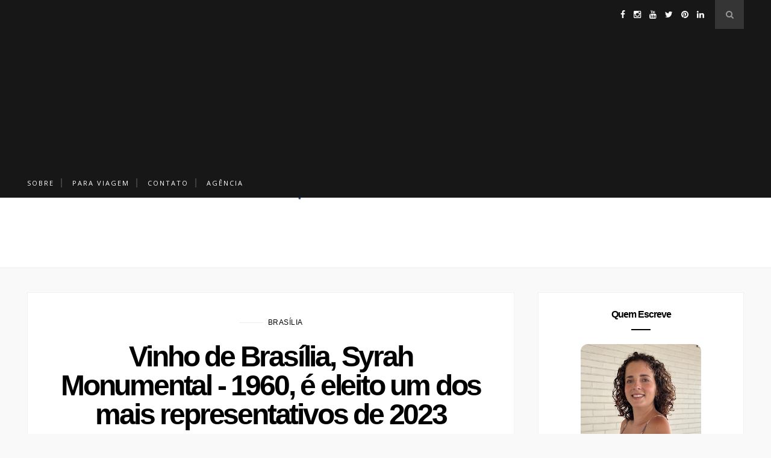

--- FILE ---
content_type: text/html; charset=UTF-8
request_url: https://www.nicaporai.com/2023/11/descubra-o-novo-patrimonio-da-unesco-da.html
body_size: 64627
content:
<!DOCTYPE html>
<html dir='ltr' xmlns='http://www.w3.org/1999/xhtml' xmlns:b='http://www.google.com/2005/gml/b' xmlns:data='http://www.google.com/2005/gml/data' xmlns:expr='http://www.google.com/2005/gml/expr'>
<script src='https://www.googleoptimize.com/optimize.js?id=GTM-WSFXZQV'></script>
<head>
<link href='https://www.blogger.com/static/v1/widgets/2944754296-widget_css_bundle.css' rel='stylesheet' type='text/css'/>
<meta content='8763956183f8c53be708213ba2e782aa' name='p:domain_verify'/>
<meta content='489574484396983' property='fb:pages'/>
<script async='async' data-ad-client='ca-pub-5098708793067559' src='https://pagead2.googlesyndication.com/pagead/js/adsbygoogle.js'></script>
<meta content='8763956183f8c53be708213ba2e782aa' name='p:domain_verify'/>
<!-- Google Tag Manager -->
<script>(function(w,d,s,l,i){w[l]=w[l]||[];w[l].push({'gtm.start':
new Date().getTime(),event:'gtm.js'});var f=d.getElementsByTagName(s)[0],
j=d.createElement(s),dl=l!='dataLayer'?'&l='+l:'';j.async=true;j.src=
'https://www.googletagmanager.com/gtm.js?id='+i+dl;f.parentNode.insertBefore(j,f);
})(window,document,'script','dataLayer','GTM-MXB45BR');</script>
<!-- End Google Tag Manager -->
<script async='async' custom-element='amp-auto-ads' src='https://cdn.ampproject.org/v0/amp-auto-ads-0.1.js'>
</script>
<meta content='90986282920fe36b0853dbb665d507fd' name='p:domain_verify'/>
<script async='async' data-ad-client='ca-pub-5098708793067559' src='https://pagead2.googlesyndication.com/pagead/js/adsbygoogle.js'></script>
<script>
     (adsbygoogle = window.adsbygoogle || []).push({
          google_ad_client: "ca-pub-5098708793067559",
          enable_page_level_ads: true
     });
</script>
<link href='//maxcdn.bootstrapcdn.com/font-awesome/4.4.0/css/font-awesome.min.css' rel='stylesheet'/>
<meta content='d2b7139a8d0358a5bc8d3fe6544b060c' name='p:domain_verify'/>
<!-- [ Meta Tag SEO ] -->
<include expiration='7d' path='*.css'></include>
<include expiration='7d' path='*.js'></include>
<include expiration='3d' path='*.gif'></include>
<include expiration='3d' path='*.jpeg'></include>
<include expiration='3d' path='*.jpg'></include>
<include expiration='3d' path='*.png'></include>
<meta content='sat, 02 jun 2020 00:00:00 GMT' http-equiv='expires'/>
<meta charset='utf-8'/>
<meta content='width=device-width, initial-scale=1' name='viewport'/>
<meta content='blogger' name='generator'/>
<meta content='text/html; charset=UTF-8' http-equiv='Content-Type'/>
<link href='http://www.blogger.com/openid-server.g' rel='openid.server'/>
<link href='https://www.nicaporai.com/' rel='openid.delegate'/>
<link href='https://www.nicaporai.com/2023/11/descubra-o-novo-patrimonio-da-unesco-da.html' rel='canonical'/>
<title>Descubra o Novo Patrimônio da UNESCO da Tchéquia em 2023: Zatec e a Tradição Dourada do Lúpulo - Nica por aí</title>
<meta content='Explore a rica história do cultivo do lúpulo na região de Zatec, Tchéquia, agora reconhecida pela UNESCO.
' name='description'/>
<script type='application/ld+json'>{ "@context": "http://schema.org", "@type": "WebSite", "url": "https://www.nicaporai.com/", "potentialAction": { "@type": "SearchAction", "target": "https://www.nicaporai.com/?q={search_term}", "query-input": "required name=search_term" } }</script>
<meta content='Descubra o Novo Patrimônio da UNESCO da Tchéquia em 2023: Zatec e a Tradição Dourada do Lúpulo, Nica por aí: Descubra o Novo Patrimônio da UNESCO da Tchéquia em 2023: Zatec e a Tradição Dourada do Lúpulo, Nica por aí' name='keywords'/>
<meta content='index, follow' name='robots'/>
<meta content='index, follow, max-snippet:-1, max-image-preview:large, max-video-preview:-1' name='googlebot'/>
<meta content='index, follow, max-snippet:-1, max-image-preview:large, max-video-preview:-1' name='bingbot'/>
<link href='https://www.nicaporai.com/feeds/posts/default' rel='alternate' title='Nica por aí - Atom' type='application/atom+xml'/>
<link href='https://www.nicaporai.com/feeds/posts/default?alt=rss' rel='alternate' title='Nica por aí - RSS' type='application/rss+xml'/>
<link href='http://www.blogger.com/feeds/2631839437468253086/posts/default' rel='alternate' title='Nica por aí - Atom' type='application/atom+xml'/>
<link href='https://www.nicaporai.com/2023/11/descubra-o-novo-patrimonio-da-unesco-da.html' hreflang='x-default' rel='alternate'/>
<link href='/favicon.ico' rel='icon' type='image/x-icon'/>
<meta content='CÓDIGO DE VALIDAÇÃO GOOGLE WEBMASTERS' name='google-site-verification'/>
<meta content='CÓDIGO VALIDAÇÃO BING' name='msvalidate.01'/>
<meta content='Brasil' name='geo.placename'/>
<meta content='Nicole Regiane' name='Author'/>
<meta content='general' name='rating'/>
<meta content='id' name='geo.country'/>
<!-- [ Social Media Meta Tag ] -->
<meta content='Descubra o Novo Patrimônio da UNESCO da Tchéquia em 2023: Zatec e a Tradição Dourada do Lúpulo' property='og:title'/>
<meta content='https://www.nicaporai.com/2023/11/descubra-o-novo-patrimonio-da-unesco-da.html' property='og:url'/>
<meta content='article' property='og:type'/>
<meta content='Nica por aí' property='og:site_name'/>
<meta content='https://i3.wp.com/campograndenoticias.com.br/wp-content/uploads/2023/11/Tchequia-1.jpg' property='og:image'/>
<meta content='https://www.facebook.com/profile.php?id=100002112654062' property='article:author'/>
<meta content='https://www.facebook.com/nicaporai' property='article:publisher'/>
<meta content='643253359135807' property='fb:app_id'/>
<meta content='100002112654062' property='fb:admins'/>
<meta content='pt_BR' property='og:locale'/>
<meta content='pt_PT' property='og:locale:alternate'/>
<meta content='id_ID' property='og:locale:alternate'/>
<meta content='summary' name='twitter:card'/>
<meta content='Nica por aí: Descubra o Novo Patrimônio da UNESCO da Tchéquia em 2023: Zatec e a Tradição Dourada do Lúpulo' name='twitter:title'/>
<meta content='@nicaporai' name='twitter:site'/>
<meta content='@nicaporai' name='twitter:creator'/>
<meta content='summary_large_image' name='twitter:card'/>
<style id='page-skin-1' type='text/css'><!--
/*
-----------------------------------------------
Blogger Template Style
Name:     Claire Clean & Responsive Blogger Template
Designer: ThemeXpose
URL:      http://www.themexpose.com
Version:  Full Version
----------------------------------------------- */
/* Variable definitions
====================
<Variable name="maincolor" description="Main Color" type="color" default="#F7C49E"/>
<Variable name="maincolorhover" description="Main Color Hover" type="color" default="#F7C49E"/>
*/
/* Global reset */
/* Based upon 'reset.css' in the Yahoo! User Interface Library: http://developer.yahoo.com/yui */
*, html, body, div, dl, dt, dd, ul, ol, li, h1, h2, h3, h4, h5, h6, pre, form, label, fieldset, input, p, blockquote, th, td { margin:0; padding:0 }
table { border-collapse:collapse; border-spacing:0 }
fieldset, img { border:0 }
address, caption, cite, code, dfn, em, strong, th, var { font-style:normal; font-weight:normal }
ol, ul, li { list-style:none }
caption, th { text-align:left }
h1, h2, h3, h4, h5, h6 { font-size:100%; font-weight:normal }
q:before, q:after { content:''}
/* Global reset-RESET */
strong { font-weight: bold }
em { font-style: italic }
a img { border:none } /* Gets rid of IE's blue borders */
body#layout #header {
margin-bottom: 80px;
clear:both;
}
body#layout #navigation {
height: auto;
margin-bottom: 60px;
margin-top: 30px;
position: relative;
width: 100%;
z-index: 999999;
}
body#layout #navigation-wrapper {
width:40%;
float:left;
}
body#layout #top-social {
width:40%;
float:right;
}
body#layout #widget-area .footerwidget {
width:250px;
margin-right: 20px;
}
body#layout #widget-area .widget, body#layout #sidebar .widget {
width:250px;
}
body {
font-family: Lato, Helvetica, Arial, sans-serif;
font-weight: 400;
font-size: 1rem;
line-height: 1.5;
color: #777777;
background-color:#f9f9f9;
}
p {
font-size:16px;
line-height:26px;
}
a {
text-decoration:none;
color:#F7C49E;
}
a:hover {
}
h1,h2,h3,h4,h5,h6 {
font-family:"Open Sans", sans-serif;
}
.container {
width:1190px;
margin:0 auto;
}
.container.sp_sidebar {
overflow:hidden;
}
h1.logo_h.logo_h__txt {
font-size: 55px;
padding: 50px 0;
text-align: center;
font-weight: 300;
}
#main {
width:100%;
}
.container.sp_sidebar #main {
width:68%;
margin-right:20px;
float:left;
}
#sidebar {
width:28.7%;
float:right;
}
/********************************/
/*** Navigation ***/
/********************************/
#navigation {
background:#171717;
height:48px;
position:fixed;
z-index:999999;
width:100%;
-webkit-backface-visibility: hidden;
}
.slicknav_menu {
display:none;
}
#navigation .container {
position:relative;
}
.menu {
float:left;
}
.menu li {
display:inline-block;
margin-right:12px;
position:relative;
}
.menu li a {
font-family:"Open Sans", sans-serif;
font-size:11px;
font-weight:400;
letter-spacing:2px;
color:#fff;
line-height:48px;
text-transform:uppercase;
display:inline-block;
-o-transition:.3s;
-ms-transition:.3s;
-moz-transition:.3s;
-webkit-transition:.3s;
}
ul.sub-menu li:after {
content: "|";
padding-left: 10px;
color: #565656;
display: none;
}
/*** DROPDOWN ***/
.menu .sub-menu,
.menu .children {
background-color: #171717;
display: none;
padding: 0;
position: absolute;
margin-top:0;
left: 0;
z-index: 99999;
}
ul.menu ul a,
.menu ul ul a {
color: #999;
margin: 0;
padding: 6px 10px 7px 10px;
min-width: 160px;
line-height:20px;
-o-transition:.25s;
-ms-transition:.25s;
-moz-transition:.25s;
-webkit-transition:.25s;
transition:.25s;
border-top:1px solid #333;
}
ul.menu ul li,
.menu ul ul li {
padding-right:0;
margin-right:0;
}
ul.menu ul a:hover,
.menu ul ul a:hover {
color: #fff;
background:#333;
}
ul.menu li:hover > ul,
.menu ul li:hover > ul {
display: block;
}
.menu .sub-menu ul,
.menu .children ul {
left: 100%;
top: 0;
}
/** Search **/
#top-search {
position:absolute;
right:0;
top:0;
width:48px;
text-align:center;
margin-left:16px;
}
#top-search a {
height:48px;
font-size:14px;
line-height:48px;
color:#999;
background:#353535;
display:block;
-webkit-transition: all 0.2s linear;
-moz-transition: all 0.2s linear;
-ms-transition: all 0.2s linear;
-o-transition: all 0.2s linear;
transition: all 0.2s linear;
}
#top-search a:hover {
color:#ccc;
background:#474747;
}
.show-search {
position:absolute;
top:48px;
right:-1px;
display:none;
z-index:10000;
}
.show-search #searchform input#s {
width:190px;
background:#FFF;
webkit-box-shadow: 0 8px 6px -6px rgba(206,206,206,.2);
-moz-box-shadow:  0 8px 6px -6px rgba(206,206,206,.2);
box-shadow:  0 8px 6px -6px rgba(206,206,206,.2);
}
.show-search #searchform input#s:focus {
border:1px solid #d5d5d5;
}
/*** Top Social ***/
#top-social {
position:absolute;
right:66px;
top:0;
}
#top-social a i {
font-size:14px;
margin-left:10px;
line-height:48px;
color:#F7C49E;
-webkit-transition: all 0.2s linear;
-moz-transition: all 0.2s linear;
-ms-transition: all 0.2s linear;
-o-transition: all 0.2s linear;
transition: all 0.2s linear;
}
/********************************/
/*** Header ***/
/********************************/
#header {
padding-top:48px;
border-bottom:1px solid #eee;
background: #fff;
}
#logo {
text-align:center;
padding:30px 0;
}
ul.site-social-networks a:hover {
color: #F7C49E;
}
/********************************/
/*** Grid Item ***/
/********************************/
/* grid title */
.sp-grid-title {
margin-bottom:45px;
text-align:center;
}
.sp-grid-title h3 {
font-size: 26px;
font-weight: 400;
text-transform: uppercase;
letter-spacing:4px;
margin-bottom:4px;
}
.sp-grid-title .sub-title {
font-size: 18px;
font-style: italic;
color: #999;
}
.sp-grid li {
display: inline-block;
vertical-align: top;
width: 300px;
margin-right: 16px;
margin-bottom: 45px;
}
.container.sp_sidebar .sp-grid li {
width:315px;
}
.container.sp_sidebar .sp-grid li:nth-child(3n+3) {
margin-right:16px;
}
.container.sp_sidebar .sp-grid li:nth-child(2n+2) {
margin-right:0;
}
.sp-grid li:nth-child(3n+3) {
margin-right:0;
}
.sp-grid li .item img {
width:100%;
height:auto;
margin-bottom:10px;
}
.sp-grid li .item .cat {
font-size: 11px;
font-weight: 700;
letter-spacing: 1px;
text-transform: uppercase;
font-family:"Open Sans";
margin-bottom:7px;
display:block;
}
.sp-grid li .item .cat a:hover {
text-decoration:underline;
}
.sp-grid li .item h2 {
margin-bottom:8px;
}
.sp-grid li .item h2 a {
font-size: 15px;
color: #000000;
text-transform: uppercase;
letter-spacing: 1px;
font-weight: 700;
-o-transition:.3s;
-ms-transition:.3s;
-moz-transition:.3s;
-webkit-transition:.3s;
}
.sp-grid li .item h2 a:hover {
opacity:.5;
}
.sp-grid li .item p {
margin-bottom:6px;
}
.sp-grid li .item .date {
font-size: 13px;
color: #999;
letter-spacing: 1px;
font-style: italic;
}
span.smg-label {
display: none;
}
/********************************/
/*** Post ***/
/********************************/
.post {
margin-bottom:50px;
background: #fff;
padding: 40px;
border: 1px solid #f2f2f2;
}
.single .post {
margin-bottom:70px;
}
/*** Post Header ***/
.post-header {
margin-bottom:27px;
text-align:center;
}
.post-header .cat a {
font-size: 22px;
font-weight: 400;
font-style: normal;
line-height: 1.25;
letter-spacing: 0px;
text-transform: none;
color: #aaa;
font-family: 'Bad Script', cursive;
}
.post-header .cat a:hover {
text-decoration:underline;
}
.post-header h1, .post-header h2 { margin-bottom:18px; }
.post-header h1 a, .post-header h2 a, .post-header h1 {
font-family: Montserrat, Helvetica, Arial, sans-serif;
font-weight: 700;
font-size: 3rem;
line-height: 1;
letter-spacing: -.2rem;
text-transform: none;
color: #000000;
}
.post-header h2 a:hover {
opacity:.50;
}
.blog-date li:not(:last-child):after {
content: '.';
font-size: 15px;
color: #A0A0A0;
margin-top: -7px;
position: absolute;
padding-left: 12px;
}
.post-header h2:after {
content: '';
display: block;
width: 2rem;
height: 2px;
background: black;
margin: 1rem auto 0;
margin-top: 1.5rem;
width: 3rem;
}
.post-header .date {
text-transform: uppercase;
letter-spacing: 1px;
color: #aaa;
margin-right: 5px;
font-size: 11px;
font-family: Lora;
}
/*** Post image ***/
.post-image {
margin:2.5em 0;
}
.post-image {
position: relative;
}
.post-image1:before {
position: absolute;
left: 0;
right: 0;
bottom: 6px;
top: 0;
content: '';
display: block;
-webkit-transition: all .2s ease;
-o-transition: all .2s ease;
transition: all .2s ease;
background: #2c2f30;
opacity: 0;
z-index: 1;
}
.post-image1:hover:before {
opacity: .5;
}
.post-image1 .post-more {
position: absolute;
top: 50%;
left: 2rem;
right: 2rem;
text-align: center;
-webkit-transform: translateY(-50%);
-ms-transform: translateY(-50%);
-o-transform: translateY(-50%);
transform: translateY(-50%);
opacity: 0;
-webkit-transition: all .2s .1s ease;
-o-transition: all .2s .1s ease;
transition: all .2s .1s ease;
margin: 0;
z-index: 1;
}
.post-image1:hover .post-more {
opacity: 1;
}
.post-image1 .post-more span {
font-family: Montserrat, Helvetica, Arial, sans-serif;
font-weight: 400;
font-size: 12px;
letter-spacing: 1px;
text-transform: uppercase;
color: #fff;
padding: 5px 10px;
border: 1px solid #fff;
}
.post-image img {
max-width:100%;
height:auto;
}
.post-image.audio iframe {
height:166px;
}
.container.sp_sidebar .post-image.audio iframe {
width:650px;
height:auto;
}
/*** Post Entry ***/
.post-entry {
text-align: center;
}
.post-entry img {
max-width:100%;
height:auto;
}
.post-entry p {
margin-bottom:20px;
text-align: justify;
text-align: center;
}
.post-entry a.more-link {
letter-spacing: 2px;
font-size: 10px;
padding: 4px 15px;
font-family: 'Montserrat';
line-height: 38px;
display: inline-block;
text-transform: uppercase;
background: transparent;
-webkit-transition: all 0.3s ease-in-out 0s;
-o-transition: all 0.3s ease-in-out 0s;
transition: all 0.3s ease-in-out 0s;
}
.post-entry a:hover {
color: #F7C49E;
}
.post-entry p, .post-entry h1, .post-entry h2, .post-entry h3, .post-entry h4, .post-entry h5, .post-entry h6, .post-entry hr {
margin-bottom:20px;
}
.post-entry h1, .post-entry h2, .post-entry h3, .post-entry h4, .post-entry h5, .post-entry h6 {
color:#000;
font-weight:700;
}
.post-entry h1 {
font-size:30px;
}
.post-entry h2 {
font-size:27px;
}
.post-entry h3 {
font-size:24px;
}
.post-entry h4 {
font-size:20px;
}
.post-entry h5 {
font-size:18px;
}
.post-entry h6 {
font-size:16px;
}
.post-entry hr {
border:0;
height:0;
border-bottom:1px solid #e5e5e5;
clear:both;
}
.post-entry blockquote p {
border-left:3px solid #F7C49E;
color:#999;
padding:0 18px;
font-family:"Georgia";
font-size:18px;
line-height:28px;
font-style:italic;
}
.post-entry ul, .post-entry ol {
padding-left:45px;
margin-bottom:20px;
}
.post-entry ul li {
margin-bottom:12px;
list-style:square;
}
.post-entry ol li {
margin-bottom:12px;
list-style:decimal;
}
.sticky.post .post-header { border:1px dashed #ddd; padding:20px 0; }
.bypostauthor  {}
.post-entry table { width:100%; margin-bottom:22px; border-collapse:collapse }
.post-entry td, .post-entry th { padding: 12px; border-bottom: 1px #e5e5e5 solid; }
.post-entry th { font-weight:bold; font-size:14px; background:#f5f5f5;}
.post-entry tr:hover {
background:#f9f9f9;
}
/*** Post Share ***/
.post-share {
text-align:center;
margin-top:40px;
margin-bottom:100px;
background:url(//1.bp.blogspot.com/-RaxSFprHuWw/U-eh4Hd6OgI/AAAAAAAAAP0/sijBcrNVTjo/line.gif) repeat-x center center;
}
.post-share a {
display:inline-block;
}
.share-box {
width:55px;
height:42px;
background:#fff;
border:1px solid #e5e5e5;
display:inline-block;
line-height:42px;
margin:0 10px;
-o-transition:.3s;
-ms-transition:.3s;
-moz-transition:.3s;
-webkit-transition:.3s;
}
.share-box i {
font-size:14px;
}
.share-box:hover {
background:#171717;
border:1px solid #171717;
}
/*** Post author ***/
.post-author {
margin-bottom:80px;
margin-top:70px;
overflow:hidden;
border-bottom: 1px solid rgba(34,34,34,0.1);
padding-bottom: 40px;
margin-bottom: 40px;
}
.author-img {
float:left;
margin-right:30px;
}
.author-img img {
border-radius:50%;
}
.author-content h5 a {
font-size:14px;
letter-spacing:2px;
text-transform:uppercase;
margin-bottom:8px;
color:#000;
display:block;
}
.author-content p {
margin-bottom:8px;
}
.author-content .author-social {
font-size:14px;
color:#bbb;
margin-right:8px;
}
/*** Post related ***/
.post-related {
overflow:hidden;
margin-bottom:80px;
margin-top:70px;
}
.post-box { text-align:center; }
.post-box-title {
margin-bottom: 20px;
font-family: Montserrat, Helvetica, Arial, sans-serif;
font-weight: 700;    text-align: left;
font-size: 16px;
line-height: 1;
letter-spacing: -1px;
text-transform: none;
color: #000000;
}
h4.post-box-title:after {
content: '';
display: block;
width: 2rem;
height: 2px;
background: black;
margin: 1rem auto 0;
margin-left: 0;
}
.item-related {
width:292px;
float:left;
}
.item-related:last-child { margin-right:0;}
.container.sp_sidebar .item-related{
width:212px;
position: relative;
}
.container.sp_sidebar .item-related:last-child {
margin-right:0;
}
.item-related img {
margin-bottom:6px;
width:100%;
height:auto;
}
.item-related h3 a {
font-size: 12px;
text-transform: uppercase;
letter-spacing: 2px;
color: #000;
display: block;
font-weight: bold;
color: #FFF;
position: absolute;
bottom: 11px;
font-weight: 500;
width: 78%;
min-height: 42px;
padding: 10px 20px;
background-color: rgba(0, 0, 0, 0.43);
}
.item-related h3 a:hover {
text-decoration:underline;
}
.item-related span.date {
font-size:10px;
font-family:"Open Sans", sans-serif;
text-transform:uppercase;
font-style:italic;
color:#999;
}
/** Post tags ***/
.post-tags {
margin-top:30px;
margin-bottom:50px;
}
.post-tags a {
font-family:"Open Sans", sans-serif;
font-size:11px;
letter-spacing:2px;
text-transform:uppercase;
background:#f2f2f2;
color:#666;
padding:7px 10px 8px;
margin-right:6px;
border-radius:2px;
margin-bottom:5px;
display:inline-block;
}
.post-tags a:hover {
background:#333;
color:#fff;
text-decoration:none;
}
/*** Post Pagination ***/
.post-pagination {
overflow:hidden;
}
.post-pagination .prev-post {
float:left;
width:470px;
}
.post-pagination .next-post {
float:right;
text-align:right;
width:470px;
}
.container.sp_sidebar .post-pagination .prev-post, .container.sp_sidebar .post-pagination .next-post {
width:325px;
}
.post-pagination span {
color:#999;
font-size:16px;
font-style:italic;
letter-spacing:1px;
}
.post-pagination .arrow {
font-size:64px;
color:#ddd;
line-height:64px;
}
.post-pagination .prev-post .arrow {
float:left;
margin-right:18px;
}
.post-pagination .next-post .arrow {
float:right;
margin-left:18px;
}
.pagi-text {
margin-top:11px;
}
.post-pagination h5 {
text-transform:uppercase;
letter-spacing:2px;
font-size:14px;
}
.post-pagination a {
color:#999;
}
.post-pagination a:hover > .arrow, .post-pagination a:hover > .pagi-text span, .post-pagination a:hover {
color:#000;
}
.site-social-networks.show-title li {
text-align: center;
width: 31.9%;
background-color: #fff;
border: 1px solid #eee;
}
.site-social-networks li {
display: inline-block;
padding: 0;
}
.site-social-networks.show-title a {
margin: 20px auto 0 auto;
text-transform: uppercase;
font-size: 10px;
}
.site-social-networks li:last-child {
padding-bottom: 7px!important;
}
.site-social-networks li {
margin-bottom: 3px!important;
padding-bottom: 7px;
}
.site-social-networks.show-title i {
display: block;
margin: 0 auto 10px auto;
}
.site-social-networks.style-default i {
width: 32px;
height: 32px;
margin: 10px auto 0;
line-height: 32px;
text-align: center;
font-size: 20px;
color: #444;
}
#sidebar .PopularPosts .item-snippet {
display: none;
}
.mt-tooltip {
position: relative;
}
.mt-tooltip:hover::before {
top: -48px;
opacity: 1;
visibility: visible;
}
.mt-tooltip:hover::after {
top: -12px;
opacity: 1;
visibility: visible;
}
.mt-tooltip::before, .mt-tooltip::after {
position: absolute;
text-align: center;
text-transform: initial;
font-weight: normal;
left: 50%;
opacity: 0;
visibility: hidden;
-webkit-transition: opacity 0.3s, visibility 0.3s, top 0.3s, bottom 0.3s;
transition: opacity 0.3s, visibility 0.3s, top 0.3s, bottom 0.3s;
-webkit-transform: translateX(-50%);
-ms-transform: translateX(-50%);
transform: translateX(-50%);
}
.mt-tooltip::before {
content: attr(data-tooltip);
top: -40px;
background: #fff;
color: #000;
min-width: 100px;
height: 36px;
line-height: 36px;
font-size: 14px;
font-weight: bold;
letter-spacing: 0;
padding: 0;
border-radius: 4px;
box-shadow: 0 5px 40px rgba(0, 0, 0, 0.2);
}
.mt-tooltip::after {
content: "";
width: 0;
height: 0;
top: -4px;
border-top: 6px solid #fff;
border-right: 6px solid transparent;
border-bottom: 6px solid transparent;
border-left: 6px solid transparent;
}
/********************************/
/*** Pagination ***/
/********************************/
.pagination {
margin-bottom:60px;
overflow:hidden;
}
.pagination a {
color:#999;
letter-spacing:3px;
text-transform:uppercase;
font-size:12px;
}
.pagination a:hover {
text-decoration:none;
color:#000;
}
.pagination .newer {
float:left;
}
.pagination .older {
float:right;
}
/********************************/
/*** Footer Social ***/
/********************************/
#footer-social {
background:#f2f2f2;
padding:40px 0;
text-align:center;
}
#footer-social a {
margin:0 15px;
color:#999;
font-family:"Open Sans", sans-serif;
font-size:11px;
text-transform:uppercase;
font-weight:700;
letter-spacing:1px;
}
#footer-social a:first-child {
margin-left:0;
}
#footer-social a:last-child {
margin-right:0;
}
#footer-social a i {
height:28px;
width:28px;
text-align:center;
line-height:28px;
background:#666;
color:#fff;
border-radius:50%;
margin-right:5px;
font-size:14px;
}
#footer-social a:hover {
text-decoration:none;
color:#000;
}
#footer-social a:hover > i {
background:#000;
}
/********************************/
/*** Footer logo ***/
/********************************/
#footer-logo {
background:#111;
padding:60px 0;
text-align:center;
}
#footer-logo img {
margin-bottom:15px;
}
#footer-logo p {
color:#777;
font-size:15px;
margin-bottom:0;
font-style:italic;
}
#footer-logo p i {
color:#646464;
font-size:14px;
margin:0 5px 0 7px;
}
.share-box:hover > i {
color: #fff;
}
/********************************/
/*** Footer Copyright ***/
/********************************/
#footer-copyright {
padding:12px 0;
background:#000;
overflow:hidden;
font-family:"Open Sans", sans-serif;
}
#footer-copyright p {
font-size: 14px;
color: #EFEFEF;
float: left;
padding: 7px 0;
color: #999;
font-weight: 500;
}
#footer-copyright .to-top {
float: right;
margin-top: 11px;
font-size: 14px;
text-transform: uppercase;
letter-spacing: 1px;
color: #999;
}
#footer-copyright .to-top i {
font-size:14px;
margin-left:3px;
}
#footer-copyright .to-top:hover {
text-decoration:none;
}
div#author-social a {
margin-right: 5px;
color: #777;
}
/********************************/
/*** Widget Area ***/
/********************************/
#widget-area {
overflow:hidden;
background: #fff;
}
#widget-area .footerwidget {
float:left;
}
#widget-area .widget, #sidebar .widget {
float: left;
margin-right: 32px;
width: 322px;
}
#widget-area #container3 {
margin-right:0px;
}
#sidebar .widget {
width: 300px;
margin-right: 0;
float: none;
margin-bottom: 40px;
background: #fff;
padding: 20px;
border: 1px solid #f2f2f2;
}
#sidebar img {
max-width:300px;
}
#sidebar iframe {
max-width:300px;
}
.widget:last-child {
margin-right:0;
}
.widget-title, #sidebar .widget h2{
display: block;
position: relative;
text-align: center;
}
.footerwidget .widget h2 {
display: block;
position: relative;
text-align: center;
}
div#footer-instagram {
position: relative;
}
.my-insta-box {
position: absolute;
z-index: 99;
opacity: 0.95;
padding: 10px;
top: 50%;
left: 50%;
transform: translate(-50%, -50%);
margin-bottom: 14px;
}
a.btn-style {
background: rgb(255, 255, 255);
padding: 10px 20px;
}
/* Label */
.cloud-label-widget-content {display:inline-block;text-align:left;}
.cloud-label-widget-content .label-size{display:inline-block;float:left;font-size:11px;line-height:normal;margin:0 5px 5px 0;opacity:1}
.cloud-label-widget-content .label-size a{  background: #fff;
color: #000;
float: left;
border: 1px solid #eee;
font-family: 'Open Sans',sans-serif;
line-height: 100%;
margin: 0;
padding: 8px 10px;
text-transform: uppercase;
transition: all .6s;}
#sidebar .widget-title, #sidebar .widget h2, #widget-area .widget h2 {
margin-bottom:15px;
}
#sidebar .widget ul li {
margin-bottom:7px;
padding-bottom:7px;
}
#sidebar .widget ul li:last-child {
margin-bottom:0;
padding-bottom:0;
border-bottom:none;
}
.PageList h2 {
display: none;
}
/*** Search widget ***/
#searchform input#s {
border: 1px solid #e5e5e5;
background:#fff url(img/searchsubmit.png) no-repeat 96% 13px;
padding:14px 14px;
font-size:11px;
color:#999;
letter-spacing:1px;
}
#searchform #s:focus { outline:none; }
/** searchbar for widget ***/
.widget #searchform input#s {
width:260px;
}
#sidebar .widget #searchform input#s {
width:230px;
}
/*** About Widget ***/
.about-widget img {
max-width:292px;
height:auto;
}
/** Instagram widget support **/
.instag ul.thumbnails > li {
width:32% !important;
}
.instag ul.thumbnails > li img:hover {
opacity:.8;
}
.instag ul li {
margin:0;
padding-bottom:0;
border-bottom:none;
}
.pllexislider ul li {
margin:0;
padding-bottom:0;
border-bottom:none;
}
/*** Tagcloud widget ***/
.widget .tagcloud a {
font-family:"Open Sans", sans-serif;
font-size:10px;
letter-spacing:1px;
text-transform:uppercase;
background:#f2f2f2;
color:#666;
padding:6px 8px 7px;
margin-right:5px;
margin-bottom:8px;
display:inline-block;
border-radius:2px;
}
.widget .tagcloud a:hover {
background:#333;
color:#fff;
}
footer#footer-copyright a {
color:#000;
}
/*** Calender widget ***/
#wp-calendar {width: 100%; }
#wp-calendar caption { text-align: right; color: #777; font-size: 12px; margin-top: 10px; margin-bottom: 15px; }
#wp-calendar thead { font-size: 12px;  }
#wp-calendar thead th { padding-bottom: 10px; }
#wp-calendar tbody { color: #aaa; }
#wp-calendar tbody td { background: #f5f5f5; border: 1px solid #fff; text-align: center; padding:8px;}
#wp-calendar tbody td a { font-weight:700; color:#222; }
#wp-calendar tbody td:hover { background: #fff; }
#wp-calendar tbody .pad { background: none; }
#wp-calendar tfoot #next { font-size: 10px; text-transform: uppercase; text-align: right; }
#wp-calendar tfoot #prev { font-size: 10px; text-transform: uppercase; padding-top: 10px; }
#wp-calendar thead th { padding-bottom: 10px; text-align: center; }
/** WIDGET ITEMS **/
.widget ul.side-newsfeed li {
list-style-type:none;
margin-bottom:17px;
padding-bottom:13px;
margin-left:0;
}
.widget ul.side-newsfeed li:last-child {
margin-bottom:0;
padding-bottom:0;
}
.widget ul.side-newsfeed li .side-item {
overflow: hidden;
min-height: 92px;
}
.widget ul.side-newsfeed li .side-item .side-image {
float:left;
margin-right:14px;
}
.widget ul.side-newsfeed li .side-item .side-image img {
width: 86px;
height: 86px;
object-fit: cover;
}
.widget ul.side-newsfeed li .side-item .side-item-text {
overflow:hidden;
}
.widget ul.side-newsfeed li .side-item .side-item-text h4 a {
font-family: Montserrat, Helvetica, Arial, sans-serif;
font-weight: 700;
font-size: 1rem;
line-height: 1;
letter-spacing: -.05rem;
text-transform: none;
color: #000000;
}
.widget ul.side-newsfeed li .side-item .side-item-text .side-item-meta {
font-size:12px;
letter-spacing:1px;
color:#999;
letter-spacing: 0.3px;
line-height: 16px;
text-transform: uppercase;
font-family: Istok Web,sans-serif;
}
.cata {
font-size: 12px;
font-weight: 400;
letter-spacing: 0.5px;
line-height: 16px;
font-family: Istok Web,sans-serif;
margin-top: -3px;
padding-right: 3em;
position: relative;
text-transform: uppercase;
}
/** Social Widget **/
.widget-social {
text-align:center;
}
.widget-social a:first-child {
margin-left:0;
}
.widget-social a:last-child {
margin-right:0;
}
.widget-social a i {
height:28px;
width:28px;
text-align:center;
line-height:28px;
background:#666;
color:#fff;
border-radius:50%;
margin:0 2px;
font-size:14px;
}
.widget-social a:hover {
text-decoration:none;
color:#000;
}
.widget-social a:hover > i {
background:#000;
}
/*******************************
*** COMMENTS
*******************************/
.post-comments {
margin-bottom:70px;
margin-top:70px;
}
.comments {
margin-bottom:40px;
}
.comment {
border-bottom:1px dotted #eee;
margin-top:20px;
margin-bottom:34px;
padding-bottom:40px;
}
.comment .avatar-image-container {
float:left;
}
.comment .avatar-image-container img {
border-radius:50%;
width:50px;
height:50px;
max-width:50px;
max-height:50px;
}
.comments .comment-block {
margin-left: 80px;
position: relative;
}
.comment-replies {
margin-left: 40px;
margin-top: 20px;
}
.comments .avatar-image-container {
float: left;
max-height: 50px;
overflow: hidden;
width: 50px;
}
.comment-replies .comment {
border:none;
margin-bottom:0px;
padding-bottom:0px;
}
.thecomment .comment-text {
overflow:hidden;
}
.thecomment .comment-text span.author, cite.user > a {
display:block;
font-size:14px;
text-transform:uppercase;
letter-spacing:2px;
margin-bottom:6px;
color:#333;
font-family:"Open Sans";
}
.thecomment .comment-text span.author a:hover {
text-decoration:underline;
}
span.datetime {
font-size:14px;
color:#999;
font-style:italic;
display:block;
margin-bottom:10px;
}
.thecomment .comment-text em {
font-size:13px;
margin-bottom:-14px;
display:block;
color:orange;
letter-spacing:1px;
}
.thecomment .comment-text em i {
font-size:14px;
color:#f3bd00;
}
.comment-actions a {
float:right;
font-size:11px;
background-color:#aaa;
color:#FFF;
padding:3px 6px 5px 6px;
border-radius:2px;
margin-left:7px;
font-family:"Lato";
-o-transition:.3s;
-ms-transition:.3s;
-moz-transition:.3s;
-webkit-transition:.3s;
transition:.3s;
}
.continue a {
float:left;
margin-bottom:20px;
font-size:11px;
background-color:#aaa;
color:#FFF;
padding:3px 6px 5px 6px;
border-radius:2px;
margin-left:7px;
font-family:"Lato";
-o-transition:.3s;
-ms-transition:.3s;
-moz-transition:.3s;
-webkit-transition:.3s;
transition:.3s;
}
.loadmore a {
font-size:11px;
background-color:#aaa;
color:#FFF;
padding:3px 6px 5px 6px;
border-radius:2px;
margin-left:7px;
font-family:"Lato";
-o-transition:.3s;
-ms-transition:.3s;
-moz-transition:.3s;
-webkit-transition:.3s;
transition:.3s;
}
.post-comments span.reply a.comment-edit-link {
background:#c5c5c5;
}
.post-comments span.reply a:hover {
opacity:.8;
}
ul.children { margin: 0 0 0 55px; }
ul.children li.thecomment { margin:0 0 8px 0; }
/** Reply **/
#respond {
margin-bottom:20px;
overflow:hidden;
}
#respond  h3 {
font-size:14px;
color:#999;
font-weight:400;
margin-bottom:30px;
font-family:"Lato";
letter-spacing:2px;
text-transform:uppercase;
}
#respond h3 a {
color:#000;
display:inline-block;
}
#respond h3 small a {
text-transform:uppercase;
font-size:11px;
background:#333;
color:#FFF;
padding:4px 6px 5px;
border-radius:3px;
margin-left:7px;
letter-spacing:1px;
-o-transition:.3s;
-ms-transition:.3s;
-moz-transition:.3s;
-webkit-transition:.3s;
transition:.3s;
}
#respond h3 small a:hover {
opacity:.8;
}
#respond label {
color:#888;
width:80px;
font-size:14px;
display:inline-block;
font-weight:300;
}
#respond input {
padding:8px 10px;
border:1px solid #DDD;
margin-right:10px;
border-radius: 3px;
color:#999;
margin-bottom:15px;
font-size:11px;
width:250px;
font-family:"Georgia";
}
#respond input:focus {outline:none;}
#respond .comment-form-url {
margin-bottom:10px;
}
#respond textarea {
padding:14px;
border:1px solid #DDD;
border-radius: 3px;
width:95%;
height:120px;
font-size:13px;
color:#777;
margin-bottom:14px;
line-height:20px;
font-family:"Georgia";
}
#respond textarea:focus {outline:none;}
#respond #submit {
font-family:"Lato";
text-transform:uppercase;
letter-spacing:2px;
background:#eee;
border-radius:0;
font-size:11px;
color:#666;
padding:12px 19px 14px;
margin-top:6px;
display:inline-block;
border:none;
-o-transition:.3s;
-ms-transition:.3s;
-moz-transition:.3s;
-webkit-transition:.3s;
transition:.3s;
cursor:pointer;
border-radius:30px;
width:auto;
}
#respond #submit:hover {
background:#333;
color:#FFF;
}
.bottom-blog {
display: inline-block;
width: 100%;
margin-bottom: 20px;
text-align: center;
}
.blog-date li{
display: inline-block;
margin-right: 24px;
font-family: Lato, Helvetica, Arial, sans-serif;
font-weight: 400;
font-size: 12px;
line-height: 1.5;
text-transform: uppercase;
color: #A0A0A0;
}
.blog-date li a{
color: #5d5d5d
}
.blog-date li .fa{
font-size: 16px;
color: #101010;
margin-right: 10px;
vertical-align: middle;
}
.group-share li{
display: inline-block;
margin-left: 6px;
}
.group-share li a{
width: 23px;
height: 20px;
line-height: 27px;
text-align: center;
font-size: 15px;
-webkit-border-radius: 50%;
-moz-border-radius: 50%;
-ms-border-radius: 50%;
-o-border-radius: 50%;
border-radius: 50%;
display: inline-block;
}
.group-share li a:hover{
color: #555;
}
.separator a {
margin-left: 0px!important;
}
.post-header .bg-category{
width: 100%;
overflow: hidden;
text-align: center;
margin: 0px auto 24px;
height: auto;
line-height: 12px;
}
.category-name a {
padding-left: 0;
list-style: none;
margin-bottom: 1.5rem;
font-family: Lato, Helvetica, Arial, sans-serif;
font-weight: 400;
font-size: 12px;
line-height: 1.5;
text-transform: uppercase;
color: #000;
}
.post-header .bg-category .category-name::before{
vertical-align: middle;
display: inline-block;
content: '';
width: 2.5rem;
margin-right: .5rem;
height: 1px;
background: #eceeef;
}
.post-header .category-name{
font-size: 0.9em;
letter-spacing: 0.5px;
font-weight: 600;
text-transform: uppercase;
line-height: 0;
text-align: center;
display: table;
margin: 0 auto;
}
.post-header .category-name span:before{
display: table-cell;
content: '';
width: 50px;
height: 0;
border-top: 1px solid #222;
}
.post-header .category-name span:after{
display: table-cell;
content: '';
width: 50px;
height: 0;
border-top: 1px solid #222;
}
/********************************/
/*** Archive ***/
/********************************/
.archive-box {
background:#f4f4f4;
padding:22px 0 24px;
text-align:center;
margin-bottom:70px;
margin-top:-70px;
border-bottom:1px solid #eee;
}
.archive-box span {
font-size:14px;
font-style:italic;
letter-spacing:1px;
color:#999;
}
.archive-box h1 {
font-size:26px;
letter-spacing:4px;
text-transform:uppercase;
}
.nothing {
margin-bottom:90px;
text-align:center;
}
/* =WordPress Core
-------------------------------------------------------------- */
.alignnone {
margin: 5px 20px 20px 0;
}
.aligncenter,
div.aligncenter {
display: block;
margin: 5px auto 5px auto;
}
.alignright {
float:right;
margin: 5px 0 20px 20px;
}
.alignleft {
float: left;
margin: 5px 20px 20px 0;
}
.aligncenter {
display: block;
margin: 5px auto 5px auto;
}
a img.alignright {
float: right;
margin: 5px 0 20px 20px;
}
a img.alignnone {
margin: 5px 20px 20px 0;
}
a img.alignleft {
float: left;
margin: 5px 20px 20px 0;
}
a img.aligncenter {
display: block;
margin-left: auto;
margin-right: auto
}
div#footer-instagram h2 {
font-size: 3em;
font-weight: 400;
text-transform: uppercase;
font-family: Playfair Display,serif;
color: #171a1b;
line-height: 125%;
margin-top: 0.8em;
margin-bottom: 0.6em;
text-align: center;
}
#sb_instagram .sbi_follow_btn a {   border-radius: 0;
color: #fff;
display: inline-block;
margin: 0 auto;
text-decoration: none;
text-transform: uppercase;
vertical-align: top;
font-size: 12px;
font-weight: 600;
letter-spacing: 0.6px;
line-height: 1.5em;
outline: medium none;
padding: 1.1em 2.4em;
border: 2px solid transparent;
background-color: #171a1b;
color: #ffffff;
border-color: #171a1b;}
.wp-caption {
background: #fff;
border: 1px solid #f0f0f0;
max-width: 96%; /* Image does not overflow the content area */
padding: 5px 3px 10px;
text-align: center;
font-family:"Open Sans";
}
.wp-caption.alignnone {
margin: 5px 20px 20px 0;
}
.wp-caption.alignleft {
margin: 5px 20px 20px 0;
}
.wp-caption.alignright {
margin: 5px 0 20px 20px;
}
.wp-caption img {
border: 0 none;
height: auto;
margin: 0;
max-width: 98.5%;
padding: 0;
width: auto;
}
.wp-caption p.wp-caption-text {
font-size: 11px;
line-height: 17px;
margin: 0;
padding: 0 4px 5px;
}
/*** Custom WordPress gallery style ***/
.gallery .gallery-caption{
font-size:12px;
color:#888;
font-family:"Open Sans";
}
.gallery .gallery-icon img{
border-radius:2px;
border:1px solid #eee !important;
padding:7px;
}
.gallery .gallery-icon img:hover {
border:1px solid #ccc !important;
}
.single-sharing-btns a {
color: #333;
}
/*** Contact Form 7 ***/
/*********************************************************/
.wpcf7 input {
width:266px;
}
div.wpcf7 {
overflow:hidden;
margin-top:40px;
}
.wpcf7 p.sp_input {
float:left;
margin-right:19px;
}
.wpcf7 p.sp_message {
clear:both;
}
.wpcf7 input, .wpcf7 textarea {
padding:8px;
border:1px solid #DDD;
margin-right:10px;
-webkit-border-radius: 5px;-moz-border-radius: 5px;border-radius: 5px;
color:#777;
font-size:12px;
margin-top:6px;
margin-bottom:6px;
}
.wpcf7 textarea {
width:95%;
}
.wpcf7 .wpcf7-submit {
background:#171717;
-webkit-border-radius: 20px;-moz-border-radius: 20px;border-radius:20px;
padding:12px 24px;
color:#FFF;
letter-spacing:3px;
font-size:11px;
text-transform:uppercase;
cursor:pointer;
-o-transition:.3s;
-ms-transition:.3s;
-moz-transition:.3s;
-webkit-transition:.3s;
transition:.3s;
display:block;
border:none;
width:auto;
}
.wpcf7 .wpcf7-submit:hover {
background:#777;
}
.post-entry.inside a{
color: #F7C49E;
}
.post-entry.inside a:hover{
color: #F7C49E;
}
/*** 404 ***/
.error-404 {
margin-bottom:105px;
text-align:center;
}
.error-404 h1 {
font-size:190px;
font-weight:700;
margin-bottom:-25px;
}
.error-404 p {
color:#999;
font-size:18px;
font-style:italic;
}
.author-content {
margin-left: 140px;
}
#logo { padding:45px 0; }
#navigation { background:#171717; }
.menu li a { color:#ffffff; }
.menu li a:hover {  color:#999999; }
.menu .sub-menu, .menu .children { background: #171717; }
ul.menu ul a, .menu ul ul a { border-top: 1px solid #333333; color:#999999; }
ul.menu ul a:hover, .menu ul ul a:hover { color: #ffffff; background:#333333; }
#top-social a i { color:#fff; }
#top-social a:hover i { color:#ffffff }
#top-search a { background:#353535 }
#top-search a { color:#999999 }
#top-search a:hover { background:#474747; }
#top-search a:hover { color:#cccccc; }
.widget-title , #sidebar .widget h2, #widget-area .widget h2 { color:#222; }
#sidebar .widget-title, #sidebar .widget h2, #widget-area .widget h2 {      margin-top: 0;
padding: 0.5em 0.3em;
font-family: Montserrat, Helvetica, Arial, sans-serif;
font-weight: 700;
font-size: 16px;
line-height: 1;
letter-spacing: -1px;
text-transform: capitalize;
color: #000000; }
#sidebar .widget-title:after, #sidebar .widget h2:after, #widget-area .widget h2:after{content: '';
display: block;
width: 2rem;
height: 2px;
background: black;
margin: 1rem auto 0;}
#footer-social  { background:#f2f2f2; }
#footer-logo { background:#171717; }
#footer-logo p { color:#EFEFEF; }
#footer-copyright { background:#EEEEEE; }
#footer-copyright p { color:#999999; }
a, #footer-logo p i { color:#191919; }
.post-entry blockquote p { border-left:3px solid #F7C49E; }
#main .widget {
width: 100%;
}
#navigation .widget ul li {
border:none;
margin-bottom:0px;
padding-bottom:0px;
}
#navigation .widget ul li:after {
content: "|";
padding-left: 10px;
color: #565656;
}
#navigation .widget ul li:last-child:after {
content: "";
}
#navigation .widget a:hover {
text-decoration: none;
}
#widget-area #container3 .widget {
margin-right: 0;
}
.container.sp_sidebar {
overflow: hidden;
margin: 40px auto 0;
}
.pagination .older {
float: right;
position: relative;
text-align: right;
}
.pagination .newer {
float: left;
position: relative;
text-align: left;
}
.post-nav-icon {
position: absolute;
top: 7px;
width: 32px;
height: 32px;
text-align: center;
line-height: 35px;
background-color:#000;
border-radius: 32px;
color:  #F7C49E;
letter-spacing: 0;
}
.older .post-nav-icon{
right:0;
}
.newer .post-nav-icon{
left:0;
}
.older .pager-heading {
margin-bottom: 5px;
color:#aaa;
margin-right: 42px;
}
.older .pager-title {
font-size: 150%;
display: block;
line-height: 1.3;
white-space: normal;
text-overflow: ellipsis;
overflow: hidden;
color:#F7C49E;
margin-right: 42px;
}
.newer .pager-heading {
margin-bottom: 5px;
color:#aaa;
margin-left: 42px;
}
.newer .pager-title {
font-size: 150%;
display: block;
line-height: 1.3;
white-space: normal;
text-overflow: ellipsis;
overflow: hidden;
color:#F7C49E;
margin-left: 42px;
}
/* Slider */
.slick-slider
{
position: relative;
display: block;
-moz-box-sizing: border-box;
box-sizing: border-box;
-webkit-user-select: none;
-moz-user-select: none;
-ms-user-select: none;
user-select: none;
-webkit-touch-callout: none;
-khtml-user-select: none;
-ms-touch-action: pan-y;
touch-action: pan-y;
-webkit-tap-highlight-color: transparent;
}
.slick-list
{
position: relative;
display: block;
overflow: hidden;
margin: 0;
padding: 0;
}
.slick-list:focus
{
outline: none;
}
.slick-list.dragging
{
cursor: pointer;
cursor: hand;
}
.slick-slider .slick-track,
.slick-slider .slick-list
{
-webkit-transform: translate3d(0, 0, 0);
-moz-transform: translate3d(0, 0, 0);
-ms-transform: translate3d(0, 0, 0);
-o-transform: translate3d(0, 0, 0);
transform: translate3d(0, 0, 0);
}
.slick-track
{
position: relative;
top: 0;
left: 0;
display: block;
}
.slick-track:before,
.slick-track:after
{
display: table;
content: '';
}
.slick-track:after
{
clear: both;
}
.slick-loading .slick-track
{
visibility: hidden;
}
.slick-slide
{
display: none;
float: left;
height: 100%;
min-height: 1px;
}
[dir='rtl'] .slick-slide
{
float: right;
}
.slick-slide img
{
display: block;
}
.slick-slide.slick-loading img
{
display: none;
}
.slick-slide.dragging img
{
pointer-events: none;
}
.slick-initialized .slick-slide
{
display: block;
}
.slick-loading .slick-slide
{
visibility: hidden;
}
.slick-vertical .slick-slide
{
display: block;
height: auto;
border: 1px solid transparent;
}
/* --------------------------------------------------------------
Homepage Styles
-------------------------------------------------------------- */
/* ===[ Carousel And Slider ]=== */
.homepage-carousel.slick-initialized,
.homepage-slider.slick-initialized {
opacity: 1;
transition: opacity .2s ease-in;
}
.homepage-carousel .slick-slide,
.homepage-slider .slick-slide {
float: left;
position: relative;
height: 100%;
min-height: 1px;
overflow: hidden;
}
.homepage-carousel .slick-slide img,
.homepage-slider .slick-slide img {
display: block;
width: 100%;
-webkit-transition: all .1s ease-in-out;
-moz-transition: all .1s ease-in-out;
-o-transition: all .1s ease-in-out;
transition: all .1s ease-in-out;
}
.homepage-carousel .slick-nav,
.homepage-slider .slick-nav {
font-size: 18px;
border: 1px solid rgba(255,255,255,.5);
position: absolute;
z-index: 110;
width: 40px;
height: 37px;
padding-top: 3px;
top: 50%;
margin-top: -20px;
background-color: #fff;
background-image: none;
text-align: center;
cursor: pointer;
color: #000;
outline: 0;
}
.homepage-carousel .slick-nav:hover,
.homepage-slider .slick-nav:hover {
color: #111;
background: #fff;
}
.homepage-carousel .slick-prev,
.homepage-slider .slick-prev { left:230px }
.homepage-carousel .slick-next,
.homepage-slider .slick-next { right: 230px }
/* ===[ Carousel ]=== */
.homepage-carousel {
opacity: 0;
margin-bottom: 60px;
}
.homepage-carousel .slick-slide .featured-title {
position: absolute;
padding: 20px 25px 15px 25px;
left: 0;
right: 0;
bottom: 0;
background: rgba(0,0,0,.4);
}
.homepage-carousel .slick-slide .featured-title h2 {
font-family: 'Playfair Display', Georgia, 'Times New Roman', Times, serif;
font-size: 18px;
line-height: 1.2;
margin-bottom: 5px;
color: #fff;
text-shadow: 0 1px 1px rgba(0,0,0,.2);
}
.homepage-carousel .slick-slide .featured-title .featured-date {
color: #ddd;
font-size: 13px;
}
.homepage-carousel .slick-slide .featured-title .featured-category {
font-size: 11px;
padding: 2px 5px;
text-transform: uppercase;
background: #F7C49E;
border-radius: 3px;
color: #fff;
margin-left: 5px;
font-family: monospace;
font-family: 'Montserrat';
}
/* ===[ Slider ]=== */
.homepage-slider {
opacity: 0;
margin-bottom: 60px;
}
.homepage-slider .slick-slide .featured-title {
text-align: center;
position: absolute;
margin: 0 auto;
top: 20%;
left: 30%;
width: 40%;
padding: 40px 30px 50px;
background: #fff;
-webkit-transition: all .1s ease-in-out;
-moz-transition: all .1s ease-in-out;
-o-transition: all .1s ease-in-out;
transition: all .1s ease-in-out;
}
.homepage-slider .slick-slide:hover .featured-title { background: rgba(255,255,255,.9) }
.homepage-slider .slick-slide .featured-title h2 {
font-family: 'Playfair Display', Georgia, 'Times New Roman', Times, serif;
font-size: 24px;
line-height: 1.2;
margin-bottom: 10px;
color: #111;
}
.homepage-slider .slick-slide .featured-title .featured-date {
color: #999;
font-size: 13px;
}
.homepage-slider .slick-slide .featured-title .featured-category {
display: inline-block;
font-size: 11px;
font-weight: bold;
text-transform: uppercase;
color: #e1534f;
margin-bottom: 10px;
border-radius: 3px;
}
#blog-pager > span a h3 {
font-family: raleway;
font-size: 17px;
}
#blog-pager a:hover {
text-decoration: none;
}
#blog-pager a > h3:hover {
text-decoration: underline!important;
}
#blog-pager-older-link{display:inline;float:right;width:50%;text-align:right;padding:0}
#blog-pager-newer-link{display:inline;float:left;width:50%;text-align:left;padding:0}
#blog-pager{
clear:both;
font-size:16px;
line-height:normal;
margin:0;
padding:10px;
font-family: times new roman;
background: #f9f9f9;
}
.post-more {
margin: 2rem 0;
}
.btn-primary {
color: #EEEEEE;
font-family: Montserrat, Helvetica, Arial, sans-serif;
font-weight: 400;
font-size: 12px;
letter-spacing: 1px;
text-transform: uppercase;
background-color: #282828;
}
.btn-effect {
overflow: hidden;
display: inline-block;
position: relative;
}
.btn-effect {
overflow: hidden;
display: inline-block;
position: relative;
}
.btn-effect span {
display: block;
-webkit-transition: all .2s ease;
-o-transition: all .2s ease;
transition: all .2s ease;
}
.btn-effect span:first-child {
-webkit-transform: translate(0);
-ms-transform: translate(0);
-o-transform: translate(0);
transform: translate(0);
}
.btn-effect span:last-child {
-webkit-transform: translateY(200%) translateX(-50%);
-ms-transform: translateY(200%) translateX(-50%);
-o-transform: translateY(200%) translateX(-50%);
transform: translateY(200%) translateX(-50%);
position: absolute;
left: 50%;
}
.btn-effect:hover span:first-child {
-webkit-transform: translateY(-200%);
-ms-transform: translateY(-200%);
-o-transform: translateY(-200%);
transform: translateY(-200%);
}
.btn-effect:hover span:last-child {
-webkit-transform: translateY(-100%) translateX(-50%);
-ms-transform: translateY(-100%) translateX(-50%);
-o-transform: translateY(-100%) translateX(-50%);
transform: translateY(-100%) translateX(-50%);
}
.btn {
display: inline-block;
font-weight: 400;
text-align: center;
white-space: nowrap;
vertical-align: middle;
cursor: pointer;
user-select: none;
border: 1px solid transparent;
padding: .375rem 1.5rem;
font-size: 1rem;
line-height: 1.5;
}
.btn-primary {
color: #EEEEEE;
font-family: Montserrat, Helvetica, Arial, sans-serif;
font-weight: 400;
font-size: 12px;
letter-spacing: 1px;
text-transform: uppercase;
background-color: #282828;
}
ul.group-share span {
display: inline-block;
margin: 0;
color: #bababa;
font-family: Montserrat, Helvetica, Arial, sans-serif;
font-weight: 400;
font-size: 12px;
letter-spacing: 1px;
text-transform: uppercase;
}
ul.group-share span:after {
content: '\f061';
font-family: FontAwesome;
margin-left: 1rem;
}
ul.group-share li a {
color: #bababa;
font-size: 16px;
}
div#footer-instagram h2 {
display: none;
}
#instafeed{width:100%;display:block;margin:0;padding:0;line-height:0;}
#instafeed img{height:auto;width:100%}
#instafeed a{padding:0;margin:0;display:inline-block;position:relative}
#instafeed li{width:14.28%;float:left;padding:0!important;    -webkit-transition: all ease-in-out .5s;
-moz-transition: all ease-in-out .5s;
-ms-transition: all ease-in-out .5s;
-o-transition: all ease-in-out .5s;
transition: all ease-in-out .5s;}
#instafeed .insta-likes{width:100%;height:100%;margin-top:-100%;opacity:0;text-align:center;letter-spacing:1px;background:rgba(255,255,255,0.4);position:absolute;text-shadow:2px 2px 8px #fff;font:normal 400 11px Montserrat,sans-serif;color:#222;line-height:normal;transition:all .35s ease-out;-o-transition:all .35s ease-out;-moz-transition:all .35s ease-out;-webkit-transition:all .35s ease-out}
#instafeed a:hover .insta-likes{opacity:1}
.group-share.pull-right li span {
font-family: Istok Web,sans-serif;
color: #4F5152;
text-transform: uppercase;
font-size: 12px;
/* line-height: 1px; */
letter-spacing: 0.8px;
}
/*---Flicker Image Gallery-----*/
.flickr_plugin {
width: 100%;
}
.flickr_badge_image {
float: left;
height: 70px;
margin: 8px 5px 0px 5px;
width: 70px;
}
.flickr_badge_image a {
display: block;
}
.flickr_badge_image a img {
display: block;
width: 100%;
height: auto;
-webkit-transition: opacity 100ms linear;
-moz-transition: opacity 100ms linear;
-ms-transition: opacity 100ms linear;
-o-transition: opacity 100ms linear;
transition: opacity 100ms linear;
}
.flickr_badge_image a img:hover {
opacity: .5;
}
.post-gallery .slick-nav {
font-size: 18px;
color: #fff;
display: block;
text-align: center;
outline: 0;
padding: 0;
width: 30px;
height: 30px;
position: absolute;
top: 50%;
margin-top: -15px;
background: transparent;
border: 1px solid rgba(255,255,255,.5);
cursor: pointer;
}
.post-gallery .slick-nav:hover {
color: #111;
background: #fff;
}
.post-gallery .slick-prev { left: 25px }
.post-gallery .slick-next { right: 25px }
.related-slide .slick-nav {
font-size: 18px;
color: #fff;
display: block;
text-align: center;
outline: 0;
padding: 0;
width: 30px;
height: 30px;
position: absolute;
top: 48%;
margin-top: -15px;
background: transparent;
border: 1px solid rgba(255,255,255,.5);
cursor: pointer;
}
.related-slide .slick-slide{
padding: 5px;
}
.related-slide .slick-nav:hover {
color: #111;
background: #fff;
}
.related-slide .slick-prev { left: 25px }
.related-slide .slick-next { right: 25px }
a.custom{
position:relative;
display:inline-block;
padding:15px 38px;
margin: 20px 0px 5px 0;
font-size: 0.92em;
font-weight: 700;
letter-spacing: 0.15em;
text-transform:uppercase;
}
a.custom span.long{
background:none!important
}
a.custom span.bar{
position:absolute;
background:#4e4e4e;
}
a.custom span.bar-1{
top:0;
right:40px;
left:0;
height:2px
}
a.custom span.bar-2{
top:0;
right:0;
bottom:0;
width:2px
}
a.custom span.bar-3{
right:0;
bottom:0;
left:40px;
height:2px
}
a.custom span.bar-4{
top:0;
bottom:0;
left:0;
width:2px
}
a.custom span.bar.hover{
background:#e5e5e5
}
a.custom span.bar.hover.bar-1{
width:0
}
a.custom span.bar.hover.bar-2{
height:0
}
a.custom span.bar.hover.bar-3{
width:0;
left:auto
}
a.custom span.bar.hover.bar-4{
height:0;
left:0;
top:auto
}
a.custom:hover span.bar.hover.bar-1{
width:100%
}
a.custom:hover span.bar.hover.bar-2{
height:100%
}
a.custom:hover span.bar.hover.bar-3{
width:100%
}
a.custom:hover span.bar.hover.bar-4{
height:100%
}
a.custom:hover span.bar.hover.bar-1,a.custom:hover span.bar.hover.bar-3{
-webkit-transition-delay:.10s;
-moz-transition-delay:.10s;
-o-transition-delay:.10s;
transition-delay:.10s
}
a.custom:hover span.bar.hover.bar-2,a.custom:hover span.bar.hover.bar-4{
-webkit-transition-delay:0;
-moz-transition-delay:0;
-o-transition-delay:0;
transition-delay:0
}
a.custom span.bar.hover.bar-1,a.custom span.bar.hover.bar-3{
-webkit-transition-delay:.2s;
-moz-transition-delay:.2s;
-o-transition-delay:.2s;
transition-delay:.2s
}
a.custom span.bar.hover.bar-2,a.custom span.bar.hover.bar-4{
-webkit-transition-delay:.30s;
-moz-transition-delay:.30s;
-o-transition-delay:.30s;
transition-delay:.30s
}
a.custom span.bar{
-webkit-transition:all .8s cubic-bezier(0.85,0,.15,1);
-moz-transition:all .8s cubic-bezier(0.85,0,.15,1);
-o-transition:all .8s cubic-bezier(0.85,0,.15,1);
transition:all .8s cubic-bezier(0.85,0,.15,1)
}
/* Popular Posts */
#sidebar .PopularPosts .item-thumbnail{float:none;margin:0 0 10px}
#sidebar .PopularPosts .item-title{background:rgba(0,0,0,0.5);position:absolute;display:block;clear:both;z-index:50;top:0;left:0;right:0;bottom:0;padding:15px;transition:all .4s;}
#sidebar .PopularPosts .item-title a {
color: rgba(255,255,255,1);
font-weight: 700;
font-size: 120%;
text-shadow: 0 0 5px rgba(0,0,0,.3);
}
#sidebar .PopularPosts .widget-content ul li img{translate(0,0) scale(1.0);transition:all .8s linear}
#sidebar .PopularPosts .widget-content ul li:hover img{transform:translate(0,-20px) scale(1.05);transition:all 3.6s linear;}
#sidebar .PopularPosts img{display:block;height:auto;width:100%;padding:0;backface-visibility:hidden;}
#sidebar .PopularPosts .item-snippet{display:none;}
#sidebar .PopularPosts ul li .item-content{position:relative;overflow:hidden;}
#sidebar .PopularPosts ul{padding:0;line-height:normal;counter-reset:count;}
#sidebar .PopularPosts .widget-content ul li {
position: relative;
padding: 0px 0;
overflow: hidden;
max-height: 120px;
transition: all .4s;
}
#sidebar .PopularPosts .widget-content ul li{
margin-bottom: 0;
padding-top: 0px;
}
.instagram-footer button.slick-nav {
font-size: 18px;
color: #fff;
display: block;
text-align: center;
outline: 0;
padding: 0;
width: 30px;
height: 30px;
position: absolute;
top: 50%;
margin-top: -15px;
background: rgba(14, 14, 14, 0.54);
border: 1px solid rgba(255, 255, 255, 0.09);
cursor: pointer;
}
.instagram-footer .slick-prev {
left: 25px;
}
.instagram-footer .slick-next {
right: 25px;
}
/* CSS Box Multi Autor by Elaine Gaspareto */
.authorboxwrap{background:#fff;margin:0 auto 20px;padding:20px;overflow:hidden;border:1px solid #ccc;}
.avatar-container {float:left;margin-right:20px;}
.avatar-container img{width:110px;height:auto;}
.author_description_container h4{font-weight:700;font-size:16px;display:block;margin:0;margin-bottom:2px}
.author_description_container h4 a{color:#ef4824}
.author_description_container h4 a:hover{color:#404040}
.author_description_container p{margin:0;color:#888;font-size:95%;margin-bottom:8px}
.authorsocial a{display:inline-block;text-align:center;margin-right:10px}
.authorsocial a i{font-family:Fontawesome;width:20px;height:20px;line-height:20px;padding:5px;display:block;opacity:1;border-radius:2px;transition:all .3s;}
.authorsocial a:nth-child(1) i {background:#2d609b;color:#fff;}
.authorsocial a:nth-child(2) i {background:#19bfe5;color:#fff;}
.authorsocial a:nth-child(3) i {background:#eb4026;color:#fff;}
.authorsocial a:nth-child(4) i {background:#517fa4;color:#fff;}
.authorsocial a:hover:nth-child(1) i,.authorsocial a:hover:nth-child(2) i,.authorsocial a:hover:nth-child(3) ,.authorsocial a:hover:nth-child(4)i {opacity:0.90;}

--></style>
<script type='text/javascript'> ;(function(p,l,o,w,i,n,g){if(!p[i]){p.GlobalSnowplowNamespace=p.GlobalSnowplowNamespace||[];p.GlobalSnowplowNamespace.push(i);p[i]=function(){(p[i].q=p[i].q||[]).push(arguments)};p[i].q=p[i].q||[];n=l.createElement(o);g=l.getElementsByTagName(o)[0];n.async=1;n.src=w;g.parentNode.insertBefore(n,g)}}(window,document,"script","//a.tapinfluence.com/tap.js","taptracker")); taptracker('newTracker','cf','c.tapinfluence.com',{appId:'7e1e17e0-26e2-11e8-9abf-025d6cd8925a'}); taptracker('trackPageView'); </script>
<link href='https://www.blogger.com/dyn-css/authorization.css?targetBlogID=2631839437468253086&amp;zx=d01a3ee6-03b3-4f4f-84f7-1961419bd4d9' media='none' onload='if(media!=&#39;all&#39;)media=&#39;all&#39;' rel='stylesheet'/><noscript><link href='https://www.blogger.com/dyn-css/authorization.css?targetBlogID=2631839437468253086&amp;zx=d01a3ee6-03b3-4f4f-84f7-1961419bd4d9' rel='stylesheet'/></noscript>
<meta name='google-adsense-platform-account' content='ca-host-pub-1556223355139109'/>
<meta name='google-adsense-platform-domain' content='blogspot.com'/>

<!-- data-ad-client=ca-pub-5098708793067559 -->

</head>
<script defer='defer' src='https://cdn.onesignal.com/sdks/OneSignalSDK.js'></script>
<script>
  window.OneSignal = window.OneSignal || [];
  OneSignal.push(function() {
    OneSignal.init({
      appId: "305d525b-e631-46ce-a1ce-be8b9e47d7dd",
    });
  });
</script>
<style type='text/css'>
.PageList LI.selected A {
    font-weight: normal!important;
    text-decoration: none;
}


.entry-meta {
  text-align: center;
  border-bottom: 1px solid rgba(34,34,34,0.1);
  padding-bottom: 40px;
  margin-bottom: 40px;
}

.single-sharing-btns h3 {
    font-style: normal;

    text-align: center;
    margin-bottom: 20px;
    font-family: Montserrat, Helvetica, Arial, sans-serif;
    font-weight: 700;
    font-size: 25px;
    line-height: 1;
    letter-spacing: -1px;
    text-transform: none;
    color: #000000;
}


.social-share-buttons.size-large {
  margin-bottom: 5px;
}
.social-share-buttons.style-default [data-service] {
  box-shadow: 0 3px 0 rgba(0,0,0,0.05);
}
.social-share-buttons.size-large>*, .social-share-buttons.size-large>li>span {
  line-height: 32px;
  min-width: 32px;
}
.social-share-buttons.style-default>*, .social-share-buttons.style-default>li>span {
  border: 1px solid #ddd;
  background-color: #fff;
}
.social-share-buttons>*:first-child {
  margin-left: 0;
}
.social-share-buttons>*, .social-share-buttons>li>span {
  display: inline-block;
  padding: 0 8px;
  cursor: pointer;
  text-align: center;
  position: relative;
  -webkit-border-radius: 1;
  -moz-border-radius: 1;
  -ms-border-radius: 1;
  -o-border-radius: 1;
  border-radius: 1;
  transition: color linear .2s,background-color linear .2s,border-color linear .2s;
  -webkit-transition: color linear .2s,background-color linear .2s,border-color linear .2s;
}
.social-share-buttons>* {
  display: inline-block;
  margin: 5px 8px;
}
.social-share-buttons.size-large.style-default label {
  font-size: 12px;
}

.social-share-buttons.style-default label {
  text-transform: uppercase;
}

.single-sharing-btns label {
  letter-spacing: .1em;
}

.social-share-buttons label {
  margin: 0 0 0 10px;
  text-transform: uppercase;
  font-weight: normal;
  line-height: 1;
  vertical-align: middle;
  cursor: pointer;
}

strong.tag-heading {
  color: #222;
  text-transform: uppercase;
  font-size: 12px;
}
strong.tag-heading .fa {
  margin-right: 5px;
}

.entry-tags .gray-2-secondary a{
  color: #aaa;
  text-transform: uppercase;
  font-size: 12px;
}

.entry-tags.gray-2-secondary {
  margin-top: 20px;
}


.entry-tags.gray-2-secondary {
    font-family: Lato, Helvetica, Arial, sans-serif;
    font-weight: 400;
    font-size: 12px;
    line-height: 1.5;
    text-transform: uppercase;
    color: #A0A0A0;
    text-align: center;
    margin: 2rem 0;
    padding-left: 0;
    list-style: none;
}

.entry-tags li {
    display: inline-block;
    padding: 0 7.5px;
    margin-bottom: .5rem;
}

.entry-tags li:hover {
    background: #000;
    color: #fff;
}

.entry-tags li:hover a{
 
    color: #fff;
}

/*************************************************
*	10. Tablet									 *
*************************************************/


@media only screen and (min-width: 959px) and (max-width: 1100px) {
	
	.container {
		width:960px;
	}

.homepage-carousel .slick-next, .homepage-slider .slick-next {
    right: 40px;
}

.homepage-carousel .slick-prev, .homepage-slider .slick-prev {
    left: 40px;
}

.container.sp_sidebar #main {
    width: 66%;
    margin-right: 20px;
    float: left;
}
#sidebar img {
    max-width: 255px;
}

#sidebar iframe {
    max-width: 255px;
}

#sidebar {
    width: 31%;
    float: right;
}

#sidebar .widget {
      width: 255px;}
	
	
}
@media only screen and (min-width: 768px) and (max-width: 960px) {
	
	.container {
		width:726px;
	}
	
	#navigation-wrapper {
		display:none;
	}
	
	#logo img {
		max-width:726px;
		height:auto;
	}
	
	.slicknav_menu {
		display:block;
	}
	
	.post-image img {
		width:726px;
		height:auto;
	}
	
	
	.post-image.audio iframe {
		width:726px;
		height:auto;
	}
	
		.container.sp_sidebar .post-image.audio iframe {
			width:476px;
			height:auto;
		}
	
	.item-related {
		width:230px;
		margin-right:17px;
	}
	.post-pagination .prev-post {
		width:383px;
	}
	.post-pagination .next-post {
		width:383px;
	}
	
	
	
	#widget-area .widget, #sidebar .widget {
		width:230px;
		margin-right:17px;
	}
	
	#widget-area .widget img, #sidebar .widget img {
		max-width:230px;
		height:auto;
	}
	
	#widget-area .widget iframe, #sidebar .widget iframe {
		max-width:230px !important;
		height:auto;
	}
	
	#footer-logo img {
		max-width:726px;
		height:auto;
	}
	#footer-social a {
		margin:0 15px;
	}
	#footer-social a i {
		height:32px;
		width:32px;
		line-height:32px;
		margin-right:0;
		font-size:14px;
	}
	#footer-social a span {
		display:none;
	}
	
	.wpcf7 input {
		width:208px;
	}
	
	.sp-grid li {
		width:353px;
	}
	.sp-grid li:nth-child(3n+3) {
		margin-right:16px;
	}
	.sp-grid li:nth-child(2n+2) {
		margin-right:0;
	}
	
	.container.sp_sidebar #main {
		width:100%;
		margin-right:20px;
	}
	.container.sp_sidebar #sidebar {
		width:100%;
	}
	
		.container.sp_sidebar #sidebar .widget {
			width:98%;
		}
		
	.container.sp_sidebar .sp-grid li {
		width:228px;
	}
	
	.container.sp_sidebar .item-related {
		width:149px;
		margin-right:0px;
	}
	.container.sp_sidebar .item-related:last-child {
		margin-right:0;
	}
	.container.sp_sidebar .item-related h3 a {
		font-size:12px;
		letter-spacing:1px;
	}

	
	.container.sp_sidebar #respond textarea {
		width:93%;
	}
.homepage-carousel .slick-next, .homepage-slider .slick-next {
    right: 40px;
}

.homepage-carousel .slick-prev, .homepage-slider .slick-prev {
    left: 40px;
}
	
}

/*************************************************
*	Mobile Portrait								 *
*************************************************/

@media only screen and (max-width: 767px) {
	
	.container {
		width:320px;
	}
	
	#navigation-wrapper {
		display:none;
	}
	
	.slicknav_menu {
		display:block;
	}
	
	#logo img {
		max-width:320px;
		height:auto;
	}
	
	.post-header h1 a, .post-header h2 a, .post-header h1 {
		font-size:22px;
		letter-spacing:2px;
	}
	
	.post-image img {
		width:320px;
		height:auto;
	}
	
	.post-image.audio iframe {
		width:320px;
		height:auto;
	}
	
	.item-related {
		width:320px;
		margin-bottom:30px;
	}
	
	.share-box {
		width:46px; 
		height:36px; 
		line-height:36px;
		margin:0 4px;
	}
	
	.post-pagination .prev-post {
		width:320px;
	}
	.post-pagination .next-post {
		width:320px;
	}
	
	#respond textarea {
		width:90%;
	}
	
	.thecomment .author-img {
		display:none;
	}
	
	#widget-area .widget, #sidebar .widget {
		width:320px;
		margin-right:32px;
		float:left;
		margin-bottom:35px;
	}
	
	#footer-logo img {
		max-width:320px;
		height:auto;
	}
	
	#footer-social a i {
		height:28px;
		width:28px;
		line-height:28px;
		margin-right:0;
		font-size:12px;
	}
	#footer-social a {
		margin:0 5px;
	}
	#footer-social a span{
		display:none;
	}
	
	.wpcf7 textarea {
		width:94%;
	}
	
	.sp-grid li {
		width:320px;
	}
	.sp-grid li:nth-child(3n+3) {
		margin-right:0;
	}
	.sp-grid li:nth-child(2n+2) {
		margin-right:0;
	}
	
	.container.sp_sidebar #main {
		width:320px;
		margin-right:0;
	}
	.container.sp_sidebar #sidebar {
		width:320px;
	}
	
		.container.sp_sidebar #sidebar .widget {
			width:277px;
		}
		
	.container.sp_sidebar .item-related {
		width:320px;
		margin-bottom:30px;
	}

.post {

    padding: 20px;

}

.homepage-carousel .slick-next, .homepage-slider .slick-next {
    right: 10px;
}

.homepage-carousel .slick-prev, .homepage-slider .slick-prev {
    left: 10px;
}
	
	
}

/*************************************************
*	10. Landscape								 *
*************************************************/

@media only screen and (min-width: 480px) and (max-width: 767px) {
	
	.container {
		width:480px;
	}
	
	#logo img {
		max-width:480px;
		height:auto;
	}
	
	.post-image img {
		width:480px;
		height:auto;
	}
	
	.post-image.audio iframe {
		width:480px;
		height:auto;
	}
	
	.item-related {
		width:480px;
		margin-bottom:30px;
	}
	
	.share-box {
		width:55px; 
		height:42px; 
		line-height:42px;
		margin:0 10px;
	}
	
	.post-pagination .prev-post {
		width:480px;
	}
	.post-pagination .next-post {
		width:480px;
	}
	
	#widget-area .widget, #sidebar .widget {
		width:480px;
		margin-right:32px;
		float:left;
		margin-bottom:35px;
	}
	
	#footer-logo img {
		max-width:480px;
		height:auto;
	}
	
	#footer-social a {
		margin:0 12px;
	}
	
	#footer-social a i {
		height:32px;
		width:32px;
		line-height:32px;
		margin-right:0;
		font-size:14px;
	}
	
	.wpcf7 textarea {
		width:95%;
	}
	
	.sp-grid li {
		width:230px;
	}
	.sp-grid li:nth-child(3n+3) {
		margin-right:16px;
	}
	.sp-grid li:nth-child(2n+2) {
		margin-right:0;
	}
	
		.container.sp_sidebar .sp-grid li {
			width:230px;
		}
		.container.sp_sidebar .sp-grid li:nth-child(3n+3) {
			margin-right:16px;
		}
		
		.container.sp_sidebar .sp-grid li:nth-child(2n+2) {
			margin-right:0;
		}
		
	.container.sp_sidebar #main {
		width:480px;
		margin-right:0;
	}
	.container.sp_sidebar #sidebar {
		width:480px;
	}
	
		.container.sp_sidebar #sidebar .widget {
			width:438px;
		}
		
	.container.sp_sidebar .item-related {
		width:480px;
		margin-bottom:30px;
	}
	
}

.social-icons {
  display: -webkit-box;
  display: -webkit-flex;
  display: -ms-flexbox;
  display: flex;
  -webkit-flex-wrap: wrap;
      -ms-flex-wrap: wrap;
          flex-wrap: wrap;
}
.social-icons li {
  padding: 2px;
}
.social-icons a {
  position: relative;
  display: block;
  width: 36px;
  height: 36px;
  line-height: 36px;
  text-align: center;
  border-radius: 10em;
  background: rgba(0, 0, 0, 0.05);
}
.social-icons a:hover {
  background: #cfa279;
  color: #fff;
}


div#pinterest-gallery li {
width: 48%;
float: left;
height: 125px;
border: 2px solid #fff;
background-size: cover;
display: inline-block;
}
#pinterest-gallery li a {
color: transparent;
line-height: 1px;
font-size: 0px;
}
.pinterest-link {
display: block;
overflow: hidden;
text-indent: 100%;
height: 100%;
white-space: nowrap;
}

.footer {
    text-align: center;
}

.small-bg-title {
    margin-left: 100px;
    font-weight: bold;
    font-size: 30px;
    line-height: 1.3em;
    margin: 0 0 0.8em 0;
    color: #000;
}

.big-bg-title {
  position: absolute;
  top: 0;
  left: 0;
  font-size: 80px;
  line-height: 130px;
  font-weight: 900;
  z-index: -1;
  opacity: 0.15;
color: #000;
}



.footer-socials {
  padding: 100px 0 80px;
  overflow: hidden;
  position: relative;
    text-align: center;
    z-index: 999;
}
.footer-socials .big-bg-title {
  position: static;
  margin-bottom: 0;
  line-height: 30px;
}
.footer-socials .small-bg-title {
  margin-left: 0;
}
.footer-socials .social-icons {
  max-width: 800px;
  margin: 0 auto;
  -webkit-box-pack: center;
  -webkit-justify-content: center;
      -ms-flex-pack: center;
          justify-content: center;
}
.footer-socials a {
  font-size: 36px;
  width: 80px;
  height: 80px;
  line-height: 80px;
  margin: 10px;
  background: transparent;
  -webkit-transition: background 0.6s, color 0.6s;
  transition: background 0.6s, color 0.6s;
}
.footer-socials a::after {
  content: '';
  position: absolute;
  top: 0;
  left: 0;
  width: 100%;
  height: 100%;
  border: none;
  border-radius: 10em;
  z-index: -1;
  opacity: 0;
  -webkit-transition: opacity 0.6s, visibility 0.6s, -webkit-transform 1.5s;
  transition: opacity 0.6s, visibility 0.6s, -webkit-transform 1.5s;
  transition: transform 1.5s, opacity 0.6s, visibility 0.6s;
  transition: transform 1.5s, opacity 0.6s, visibility 0.6s, -webkit-transform 1.5s;
}
.footer-socials a:hover::after {
  opacity: 1;
  -webkit-transform: scale(100);
      -ms-transform: scale(100);
          transform: scale(100);
}
.footer-socials a.social-facebook:hover, .footer-socials a.social-facebook::after {
  background: #3b5998;
}
.footer-socials a.social-twitter:hover, .footer-socials a.social-twitter::after {
  background: #55acee;
}
.footer-socials a.social-instagram:hover, .footer-socials a.social-instagram::after {
  background: #125688;
}
.footer-socials a.social-dribbble:hover, .footer-socials a.social-dribbble::after {
  background: #ea4c89;
}
.footer-socials a.social-email:hover, .footer-socials a.social-email::after {
  background: #cfa279;
}
.footer-socials a.social-500px:hover, .footer-socials a.social-500px::after {
  background: #222;
}
.footer-socials a.social-rss:hover, .footer-socials a.social-rss::after {
  background: #ff6600;
}
.footer-socials a.social-pinterest:hover, .footer-socials a.social-pinterest::after {
  background: #cb2027;
}
.footer-socials a.social-google:hover, .footer-socials a.social-google::after {
  background: #dd4b39;
}
.footer-socials a.social-linkedin:hover, .footer-socials a.social-linkedin::after {
  background: #007bb5;
}
.footer-socials a.social-youtube:hover, .footer-socials a.social-youtube::after {
  background: #bb0000;
}
.footer-socials a.social-dropbox:hover, .footer-socials a.social-dropbox::after {
  background: #007ee5;
}
.footer-socials a.social-flickr:hover, .footer-socials a.social-flickr::after {
  background: #ff0084;
}
.footer-socials a.social-bitbucket:hover, .footer-socials a.social-bitbucket::after {
  background: #1F5081;
}
.footer-socials a.social-skype:hover, .footer-socials a.social-skype::after {
  background: #00AFF0;
}
.footer-socials a.social-foursquare:hover, .footer-socials a.social-foursquare::after {
  background: #0072b1;
}
.footer-socials a.social-stumbleupon:hover, .footer-socials a.social-stumbleupon::after {
  background: #EB4924;
}
.footer-socials a.social-delicious:hover, .footer-socials a.social-delicious::after {
  background: #3274D0;
}
.footer-socials a.social-digg:hover, .footer-socials a.social-digg::after {
  background: #1B5791;
}
.footer-socials a.social-behance:hover, .footer-socials a.social-behance::after {
  background: #1769ff;
}
.footer-socials a.social-steam:hover, .footer-socials a.social-steam::after {
  background: #231F20;
}
.footer-socials a.social-git:hover, .footer-socials a.social-git::after {
  background: #000000;
}
.footer-socials a.social-vimeo:hover, .footer-socials a.social-vimeo::after {
  background: #aad450;
}
.footer-socials a.social-deviantart:hover, .footer-socials a.social-deviantart::after {
  background: #05CC46;
}
.footer-socials a.social-soundcloud:hover, .footer-socials a.social-soundcloud::after {
  background: #FF6A22;
}
.footer-socials a.social-twitch:hover, .footer-socials a.social-twitch::after {
  background: #6441A5;
}
.footer-socials a.social-yelp:hover, .footer-socials a.social-yelp::after {
  background: #C41200;
}
.footer-socials a.social-paypal:hover, .footer-socials a.social-paypal::after {
  background: #002C8A;
}
.footer-socials a.social-amazon:hover, .footer-socials a.social-amazon::after {
  background: #FF9900;
}
.footer-socials a.social-email:hover, .footer-socials a.social-email::after {
  color: #fff;
}


  #widget-area .widget{    float: none;
    margin-right: 0;
    width: auto;}
</style>
<style type='text/css'>

/*
    Mobile Menu Core Style
*/

.slicknav_btn { position: relative; display: block; vertical-align: middle; float: left;  line-height: 27px; cursor: pointer;  height:27px;}
.slicknav_menu  .slicknav_menutxt { display: block; line-height: 1.188em; float: left; }
.slicknav_menu .slicknav_icon { float: left; margin: 0.188em 0 0 0.438em; }
.slicknav_menu .slicknav_no-text { margin: 0 }
.slicknav_menu .slicknav_icon-bar { display: block; width: 1.125em; height: 0.125em; }
.slicknav_btn .slicknav_icon-bar + .slicknav_icon-bar { margin-top: 0.188em }
.slicknav_nav { clear: both }
.slicknav_nav ul,
.slicknav_nav li { display: block }
.slicknav_nav .slicknav_arrow { font-size: 0.8em; margin: 0 0 0 0.4em; }
.slicknav_nav .slicknav_item { cursor: pointer; }
.slicknav_nav .slicknav_row { display: block; }
.slicknav_nav a { display: block }
.slicknav_nav .slicknav_item a,
.slicknav_nav .slicknav_parent-link a { display: inline }
.slicknav_menu:before,
.slicknav_menu:after { content: " "; display: table; }
.slicknav_menu:after { clear: both }
/* IE6/7 support */
.slicknav_menu { *zoom: 1 }

/* 
    User Default Style
    Change the following styles to modify the appearance of the menu.
*/ 

.slicknav_menu {
    font-size:16px;
}
/* Button */
.slicknav_btn {
    margin: 5px 5px 6px;
    text-decoration:none;
    text-shadow: 0 1px 1px rgba(255, 255, 255, 0.75);
    -webkit-border-radius: 4px;
    -moz-border-radius: 4px;
    border-radius: 4px;  
    
}
/* Button Text */
.slicknav_menu  .slicknav_menutxt {
    color: #FFF;
    font-weight: bold;
    text-shadow: 0 1px 3px #000;
}
/* Button Lines */
.slicknav_menu .slicknav_icon-bar {
  background-color: #f5f5f5;
}
.slicknav_menu {
    background:#171717;
    padding:5px;
}
.slicknav_nav {
    color:#fff;
    margin:0;
    padding:0;
    font-size:0.875em;
}
.slicknav_nav, .slicknav_nav ul {
    list-style: none;
    overflow:hidden;
}
.slicknav_nav ul {
    padding:0;
    margin:0 0 0 20px;
}
.slicknav_nav .slicknav_row {
    padding:5px 10px;
    margin:2px 5px;
}
.slicknav_nav a{
    padding:5px 10px;
    margin:2px 5px;
    text-decoration:none;
    color:#fff;
	font-family:"Open Sans", sans-serif;
	font-size:11px;
	font-weight:400;
	letter-spacing:2px;
	color:#fff;
	text-transform:uppercase;
}
.slicknav_nav .slicknav_item a,
.slicknav_nav .slicknav_parent-link a {
    padding:0;
    margin:0;
}
.slicknav_nav .slicknav_row:hover {
    
}
.slicknav_nav a:hover{
    
    background:#333;
    color:#fff;
}
.slicknav_nav .slicknav_txtnode {
     margin-left:15px;   
}

.slicknav_menu .slicknav_no-text {
	margin-top:7px;
}

.PopularPosts .widget-content ul li {
  padding: 0.3em 0;
}


.justified-gallery {
  width: 100%;
  position: relative;
  overflow: hidden;
margin-bottom: 1.5em;
}
.justified-gallery a {
  position: absolute;
  display: inline-block;
  overflow: hidden;
  opacity: 0;
  filter: alpha(opacity=0);
  /* IE8 or Earlier */
}
.justified-gallery a img {
  position: absolute;
  top: 50%;
  left: 50%;
  margin: 0;
  padding: 0;
  border: none;
}
.justified-gallery a .caption {
  display: none;
  position: absolute;
  bottom: 0;
  padding: 20px;
 background-color:rgba(0,0,0,0.50);
  left: 0;
  right: 0;
  margin: 0;
  color: white;
  font-size: 14px;
  line-height: 16px;
}
.justified-gallery .spinner {
  position: absolute;
  bottom: 0;
  margin-left: -24px;
  padding: 10px 0 10px 0;
  left: 50%;
}
.justified-gallery .spinner span {
  display: inline-block;
  opacity: 0;
  filter: alpha(opacity=0);
  /* IE8 or Earlier */
  width: 8px;
  height: 8px;
  margin: 0 4px 0 4px;
  background-color: #000;
  border-top-left-radius: 6px;
  border-top-right-radius: 6px;
  border-bottom-right-radius: 6px;
  border-bottom-left-radius: 6px;
}




/* Magnific Popup CSS */
.mfp-bg {
  top: 0;
  left: 0;
  width: 100%;
  height: 100%;
  z-index: 1042;
  overflow: hidden;
  position: fixed;
  background: #0b0b0b;
  opacity: 0.8;
  filter: alpha(opacity=80); }

.mfp-wrap {
  top: 0;
  left: 0;
  width: 100%;
  height: 100%;
  z-index: 1043;
  position: fixed;
  outline: none !important;
  -webkit-backface-visibility: hidden; }

.mfp-container {
  text-align: center;
  position: absolute;
  width: 100%;
  height: 100%;
  left: 0;
  top: 0;
  padding: 0 8px;
  -webkit-box-sizing: border-box;
  -moz-box-sizing: border-box;
  box-sizing: border-box; }

.mfp-container:before {
  content: '';
  display: inline-block;
  height: 100%;
  vertical-align: middle; }

.mfp-align-top .mfp-container:before {
  display: none; }

.mfp-content {
  position: relative;
  display: inline-block;
  vertical-align: middle;
  margin: 0 auto;
  text-align: left;
  z-index: 1045; }

.mfp-inline-holder .mfp-content, .mfp-ajax-holder .mfp-content {
  width: 100%;
  cursor: auto; }

.mfp-ajax-cur {
  cursor: progress; }

.mfp-zoom-out-cur, .mfp-zoom-out-cur .mfp-image-holder .mfp-close {
  cursor: -moz-zoom-out;
  cursor: -webkit-zoom-out;
  cursor: zoom-out; }

.mfp-zoom {
  cursor: pointer;
  cursor: -webkit-zoom-in;
  cursor: -moz-zoom-in;
  cursor: zoom-in; }

.mfp-auto-cursor .mfp-content {
  cursor: auto; }

.mfp-close, .mfp-arrow, .mfp-preloader, .mfp-counter {
  -webkit-user-select: none;
  -moz-user-select: none;
  user-select: none; }

.mfp-loading.mfp-figure {
  display: none; }

.mfp-hide {
  display: none !important; }

.mfp-preloader {
  color: #cccccc;
  position: absolute;
  top: 50%;
  width: auto;
  text-align: center;
  margin-top: -0.8em;
  left: 8px;
  right: 8px;
  z-index: 1044; }
  .mfp-preloader a {
    color: #cccccc; }
    .mfp-preloader a:hover {
      color: white; }

.mfp-s-ready .mfp-preloader {
  display: none; }

.mfp-s-error .mfp-content {
  display: none; }

button.mfp-close, button.mfp-arrow {
  overflow: visible;
  cursor: pointer;
  background: transparent;
  border: 0;
  -webkit-appearance: none;
  display: block;
  outline: none;
  padding: 0;
  z-index: 1046;
  -webkit-box-shadow: none;
  box-shadow: none; }
button::-moz-focus-inner {
  padding: 0;
  border: 0; }

.mfp-close {
  width: 44px;
  height: 44px;
  line-height: 44px;
  position: absolute;
  right: 0;
  top: 0;
  text-decoration: none;
  text-align: center;
  opacity: 0.65;
  filter: alpha(opacity=65);
  padding: 0 0 18px 10px;
  color: white;
  font-style: normal;
  font-size: 28px;
}
  .mfp-close:hover, .mfp-close:focus {
    opacity: 1;
    filter: alpha(opacity=100); }
  .mfp-close:active {
    top: 1px; }

.mfp-close-btn-in .mfp-close {
  color: #333333; }

.mfp-image-holder .mfp-close, .mfp-iframe-holder .mfp-close {
  color: white;
  right: -6px;
  text-align: right;
  padding-right: 6px;
  width: 100%; }

.mfp-counter {
  position: absolute;
  top: 0;
  right: 0;
  color: #cccccc;
  font-size: 12px;
  line-height: 18px; }

.mfp-arrow {
  position: absolute;
  opacity: 0.65;
  filter: alpha(opacity=65);
  margin: 0;
  top: 50%;
  margin-top: -55px;
  padding: 0;
  width: 90px;
  height: 110px;
  -webkit-tap-highlight-color: rgba(0, 0, 0, 0); }
  .mfp-arrow:active {
    margin-top: -54px; }
  .mfp-arrow:hover, .mfp-arrow:focus {
    opacity: 1;
    filter: alpha(opacity=100); }
  .mfp-arrow:before, .mfp-arrow:after, .mfp-arrow .mfp-b, .mfp-arrow .mfp-a {
    content: '';
    display: block;
    width: 0;
    height: 0;
    position: absolute;
    left: 0;
    top: 0;
    margin-top: 35px;
    margin-left: 35px;
    border: medium inset transparent; }
  .mfp-arrow:after, .mfp-arrow .mfp-a {
    border-top-width: 13px;
    border-bottom-width: 13px;
    top: 8px; }
  .mfp-arrow:before, .mfp-arrow .mfp-b {
    border-top-width: 21px;
    border-bottom-width: 21px;
    opacity: 0.7; }

.mfp-arrow-left {
  left: 0; }
  .mfp-arrow-left:after, .mfp-arrow-left .mfp-a {
    border-right: 17px solid white;
    margin-left: 31px; }
  .mfp-arrow-left:before, .mfp-arrow-left .mfp-b {
    margin-left: 25px;
    border-right: 27px solid #3f3f3f; }

.mfp-arrow-right {
  right: 0; }
  .mfp-arrow-right:after, .mfp-arrow-right .mfp-a {
    border-left: 17px solid white;
    margin-left: 39px; }
  .mfp-arrow-right:before, .mfp-arrow-right .mfp-b {
    border-left: 27px solid #3f3f3f; }

.mfp-iframe-holder {
  padding-top: 40px;
  padding-bottom: 40px; }
  .mfp-iframe-holder .mfp-content {
    line-height: 0;
    width: 100%;
    max-width: 900px; }
  .mfp-iframe-holder .mfp-close {
    top: -40px; }

.mfp-iframe-scaler {
  width: 100%;
  height: 0;
  overflow: hidden;
  padding-top: 56.25%; }
  .mfp-iframe-scaler iframe {
    position: absolute;
    display: block;
    top: 0;
    left: 0;
    width: 100%;
    height: 100%;
    box-shadow: 0 0 8px rgba(0, 0, 0, 0.6);
    background: black; }

/* Main image in popup */
img.mfp-img {
  width: auto;
  max-width: 100%;
  height: auto;
  display: block;
  line-height: 0;
  -webkit-box-sizing: border-box;
  -moz-box-sizing: border-box;
  box-sizing: border-box;
  padding: 40px 0 40px;
  margin: 0 auto; }

/* The shadow behind the image */
.mfp-figure {
  line-height: 0; }
  .mfp-figure:after {
    content: '';
    position: absolute;
    left: 0;
    top: 40px;
    bottom: 40px;
    display: block;
    right: 0;
    width: auto;
    height: auto;
    z-index: -1;
    box-shadow: 0 0 8px rgba(0, 0, 0, 0.6);
    background: #444444; }
  .mfp-figure small {
    color: #bdbdbd;
    display: block;
    font-size: 12px;
    line-height: 14px; }
  .mfp-figure figure {
    margin: 0; }

.mfp-bottom-bar {
  margin-top: -36px;
  position: absolute;
  top: 100%;
  left: 0;
  width: 100%;
  cursor: auto; }

.mfp-title {
  text-align: left;
  line-height: 18px;
  color: #f3f3f3;
  word-wrap: break-word;
  padding-right: 36px; }

.mfp-image-holder .mfp-content {
  max-width: 100%; }

.mfp-gallery .mfp-image-holder .mfp-figure {
  cursor: pointer; }

@media screen and (max-width: 800px) and (orientation: landscape), screen and (max-height: 300px) {
  /**
       * Remove all paddings around the image on small screen
       */
  .mfp-img-mobile .mfp-image-holder {
    padding-left: 0;
    padding-right: 0; }
  .mfp-img-mobile img.mfp-img {
    padding: 0; }
  .mfp-img-mobile .mfp-figure:after {
    top: 0;
    bottom: 0; }
  .mfp-img-mobile .mfp-figure small {
    display: inline;
    margin-left: 5px; }
  .mfp-img-mobile .mfp-bottom-bar {
    background: rgba(0, 0, 0, 0.6);
    bottom: 0;
    margin: 0;
    top: auto;
    padding: 3px 5px;
    position: fixed;
    -webkit-box-sizing: border-box;
    -moz-box-sizing: border-box;
    box-sizing: border-box; }
    .mfp-img-mobile .mfp-bottom-bar:empty {
      padding: 0; }
  .mfp-img-mobile .mfp-counter {
    right: 5px;
    top: 3px; }
  .mfp-img-mobile .mfp-close {
    top: 0;
    right: 0;
    width: 35px;
    height: 35px;
    line-height: 35px;
    background: rgba(0, 0, 0, 0.6);
    position: fixed;
    text-align: center;
    padding: 0; } }

@media all and (max-width: 900px) {
  .mfp-arrow {
    -webkit-transform: scale(0.75);
    transform: scale(0.75); }
  .mfp-arrow-left {
    -webkit-transform-origin: 0;
    transform-origin: 0; }
  .mfp-arrow-right {
    -webkit-transform-origin: 100%;
    transform-origin: 100%; }
  .mfp-container {
    padding-left: 6px;
    padding-right: 6px; } }

.mfp-ie7 .mfp-img {
  padding: 0; }
.mfp-ie7 .mfp-bottom-bar {
  width: 600px;
  left: 50%;
  margin-left: -300px;
  margin-top: 5px;
  padding-bottom: 5px; }
.mfp-ie7 .mfp-container {
  padding: 0; }
.mfp-ie7 .mfp-content {
  padding-top: 44px; }
.mfp-ie7 .mfp-close {
  top: 0;
  right: 0;
  padding-top: 0; }
/* Styles for dialog window */
#small-dialog, #small-dialogs {
	border-bottom:1px solid #eee;
	padding: 30px 30px;
	text-align: left;
	max-width: 1000px;
	margin: 40px auto;
	position: relative;
}


/**
 * Fade-zoom animation for first dialog
 */

/* start state */
.my-mfp-zoom-in .zoom-anim-dialog {
	opacity: 0;

	-webkit-transition: all 0.2s ease-in-out; 
	-moz-transition: all 0.2s ease-in-out; 
	-o-transition: all 0.2s ease-in-out; 
	transition: all 0.2s ease-in-out; 



	-webkit-transform: scale(0.8); 
	-moz-transform: scale(0.8); 
	-ms-transform: scale(0.8); 
	-o-transform: scale(0.8); 
	transform: scale(0.8); 
}

/* animate in */
.my-mfp-zoom-in.mfp-ready .zoom-anim-dialog {
	opacity: 1;

	-webkit-transform: scale(1); 
	-moz-transform: scale(1); 
	-ms-transform: scale(1); 
	-o-transform: scale(1); 
	transform: scale(1); 
}

/* animate out */
.my-mfp-zoom-in.mfp-removing .zoom-anim-dialog {
	-webkit-transform: scale(0.8); 
	-moz-transform: scale(0.8); 
	-ms-transform: scale(0.8); 
	-o-transform: scale(0.8); 
	transform: scale(0.8); 

	opacity: 0;
}

/* Dark overlay, start state */
.my-mfp-zoom-in.mfp-bg {
	opacity: 0;
	-webkit-transition: opacity 0.3s ease-out; 
	-moz-transition: opacity 0.3s ease-out; 
	-o-transition: opacity 0.3s ease-out; 
	transition: opacity 0.3s ease-out;
	background:#ffffff;
}
/* animate in */
.my-mfp-zoom-in.mfp-ready.mfp-bg {
	opacity: 0.97;
}
/* animate out */
.my-mfp-zoom-in.mfp-removing.mfp-bg {
	opacity: 0;
}

</style>
<style type='text/css'>
.post-entry {
  text-align: justify;
  border-bottom: 1px solid rgba(34,34,34,0.1);
  padding-bottom: 40px;
  margin-bottom: 40px;
}


.container.sp_sidebar {
  overflow: hidden;
  margin-top: 40px;
}

.pagination {
  margin-bottom: 60px;
  overflow: hidden;
  display: none;
}
</style>
<link href="//fonts.googleapis.com/css?family=Open+Sans:300italic,400italic,700italic,400,700,300&amp;subset=latin,cyrillic-ext&amp;ver=3.9.2" id="default_headings_font-css" media="all" rel="stylesheet" type="text/css">
<link href="//fonts.googleapis.com/css?family=Crimson+Text:400,700,400italic,700italic&amp;ver=3.9.2" id="default_body_font-css" media="all" rel="stylesheet" type="text/css">
<script src="//ajax.googleapis.com/ajax/libs/jquery/1.11.0/jquery.min.js" type="text/javascript"></script>
<script src="//code.jquery.com/jquery-migrate-1.2.1.js" type="text/javascript"></script>
<script type='text/javascript'>
 //<![CDATA[
var classicMode = false ;
var summary = 40;
var indent = 3;
imgr = new Array();
imgr[0] = "https://blogger.googleusercontent.com/img/b/R29vZ2xl/AVvXsEhsf1fM11G3OM2BN4kUbxofLF1owSPfhb-tp_eZ6bIhnq9IFyldBQgx3VPuZsE1OpOJleKIAee2KiDGZr_Ib4Cin7HhPbWte0NoYiBQ5kUZPZKglA51eD2MaKVMPfp6JRz8LXm3ny5UYMru/s1600/no-image-found.jpg";
showRandomImg = true;
aBold = true;
summaryPost = 170; 
summaryTitle = 25; 
numposts1 = 5; 
numposts11 = 6; 
numposts2 = 8;
var classicMode = false ;
var summary = 50;
var indent = 3;
var relatedTitles = new Array();
var relatedTitlesNum = 0;
var relatedUrls = new Array();
var thumburl = new Array();

function stripHtmlTags(s,max){return s.replace(/<.*?>/ig, '').split(/\s+/).slice(0,max-1).join(' ')}

var _0x27ab=["\x31\x55\x20\x53\x3D\x5B\x22\x5C\x67\x5C\x74\x5C\x63\x5C\x67\x5C\x31\x6A\x5C\x43\x5C\x67\x5C\x31\x63\x5C\x4E\x5C\x55\x5C\x4E\x5C\x67\x5C\x79\x5C\x4E\x5C\x57\x5C\x4E\x5C\x31\x6E\x5C\x4E\x5C\x31\x71\x5C\x4E\x5C\x67\x5C\x31\x67\x5C\x42\x5C\x52\x5C\x71\x5C\x63\x5C\x70\x5C\x64\x5C\x67\x5C\x79\x5C\x76\x5C\x71\x5C\x63\x5C\x55\x5C\x64\x5C\x55\x5C\x76\x5C\x71\x5C\x63\x5C\x57\x5C\x64\x5C\x57\x5C\x76\x5C\x71\x5C\x63\x5C\x31\x6E\x5C\x64\x5C\x31\x6E\x5C\x76\x5C\x71\x5C\x63\x5C\x31\x71\x5C\x64\x5C\x31\x71\x5C\x76\x5C\x71\x5C\x63\x5C\x73\x5C\x64\x5C\x31\x67\x5C\x6D\x5C\x67\x5C\x69\x5C\x43\x5C\x67\x5C\x31\x63\x5C\x42\x5C\x76\x5C\x71\x5C\x63\x5C\x79\x5C\x64\x5C\x73\x5C\x6D\x5C\x67\x5C\x73\x5C\x43\x5C\x61\x5C\x79\x5C\x61\x5C\x42\x5C\x76\x5C\x71\x5C\x63\x5C\x31\x44\x5C\x64\x5C\x73\x5C\x6D\x5C\x31\x68\x5C\x6D\x5C\x67\x5C\x31\x41\x5C\x43\x5C\x6C\x5C\x65\x5C\x79\x5C\x6D\x5C\x31\x43\x5C\x31\x42\x5C\x66\x5C\x6C\x5C\x67\x5C\x31\x7A\x5C\x4E\x5C\x68\x5C\x68\x5C\x42\x5C\x6D\x5C\x67\x5C\x31\x41\x5C\x43\x5C\x6C\x5C\x65\x5C\x31\x37\x5C\x6D\x5C\x31\x43\x5C\x31\x42\x5C\x66\x5C\x6C\x5C\x67\x5C\x31\x7A\x5C\x4E\x5C\x68\x5C\x68\x5C\x42\x5C\x76\x5C\x71\x5C\x63\x5C\x31\x38\x5C\x64\x5C\x31\x44\x5C\x6D\x5C\x31\x64\x5C\x43\x5C\x6C\x5C\x65\x5C\x67\x5C\x31\x6F\x5C\x31\x75\x5C\x45\x5C\x31\x43\x5C\x31\x75\x5C\x6C\x5C\x31\x42\x5C\x66\x5C\x6C\x5C\x42\x5C\x76\x5C\x71\x5C\x63\x5C\x4C\x5C\x64\x5C\x31\x38\x5C\x48\x5C\x51\x5C\x49\x5C\x6F\x5C\x31\x38\x5C\x6D\x5C\x67\x5C\x31\x78\x5C\x43\x5C\x67\x5C\x4E\x5C\x78\x5C\x67\x5C\x42\x5C\x6D\x5C\x67\x5C\x31\x71\x5C\x43\x5C\x68\x5C\x65\x5C\x67\x5C\x31\x6F\x5C\x66\x5C\x68\x5C\x42\x5C\x6F\x5C\x31\x38\x5C\x6D\x5C\x67\x5C\x31\x78\x5C\x43\x5C\x78\x5C\x67\x5C\x42\x5C\x76\x5C\x71\x5C\x63\x5C\x4D\x5C\x64\x5C\x67\x5C\x56\x5C\x63\x5C\x67\x5C\x4C\x5C\x43\x5C\x42\x5C\x76\x5C\x4D\x5C\x48\x5C\x51\x5C\x49\x5C\x64\x5C\x61\x5C\x67\x5C\x5A\x5C\x61\x5C\x76\x5C\x4D\x5C\x48\x5C\x67\x5C\x49\x5C\x64\x5C\x61\x5C\x67\x5C\x4A\x5C\x61\x5C\x76\x5C\x4D\x5C\x48\x5C\x54\x5C\x49\x5C\x64\x5C\x61\x5C\x67\x5C\x31\x39\x5C\x61\x5C\x76\x5C\x4D\x5C\x48\x5C\x31\x6B\x5C\x49\x5C\x64\x5C\x61\x5C\x67\x5C\x31\x68\x5C\x61\x5C\x76\x5C\x4D\x5C\x48\x5C\x31\x63\x5C\x49\x5C\x64\x5C\x61\x5C\x67\x5C\x31\x72\x5C\x61\x5C\x76\x5C\x4D\x5C\x48\x5C\x31\x62\x5C\x49\x5C\x64\x5C\x61\x5C\x67\x5C\x31\x44\x5C\x61\x5C\x76\x5C\x4D\x5C\x48\x5C\x31\x78\x5C\x49\x5C\x64\x5C\x61\x5C\x67\x5C\x77\x5C\x61\x5C\x76\x5C\x4D\x5C\x48\x5C\x31\x6F\x5C\x49\x5C\x64\x5C\x61\x5C\x67\x5C\x41\x5C\x61\x5C\x76\x5C\x4D\x5C\x48\x5C\x31\x7A\x5C\x49\x5C\x64\x5C\x61\x5C\x67\x5C\x72\x5C\x61\x5C\x76\x5C\x4D\x5C\x48\x5C\x31\x41\x5C\x49\x5C\x64\x5C\x61\x5C\x67\x5C\x46\x5C\x61\x5C\x76\x5C\x4D\x5C\x48\x5C\x67\x5C\x51\x5C\x49\x5C\x64\x5C\x61\x5C\x67\x5C\x59\x5C\x61\x5C\x76\x5C\x4D\x5C\x48\x5C\x67\x5C\x67\x5C\x49\x5C\x64\x5C\x61\x5C\x67\x5C\x70\x5C\x61\x5C\x76\x5C\x71\x5C\x63\x5C\x41\x5C\x64\x5C\x4D\x5C\x48\x5C\x57\x5C\x6D\x5C\x31\x64\x5C\x43\x5C\x68\x5C\x6C\x5C\x68\x5C\x42\x5C\x48\x5C\x51\x5C\x49\x5C\x49\x5C\x76\x5C\x71\x5C\x63\x5C\x67\x5C\x45\x5C\x64\x5C\x57\x5C\x6D\x5C\x31\x64\x5C\x43\x5C\x68\x5C\x6C\x5C\x68\x5C\x42\x5C\x48\x5C\x67\x5C\x49\x5C\x76\x5C\x71\x5C\x63\x5C\x67\x5C\x6A\x5C\x64\x5C\x57\x5C\x6D\x5C\x31\x64\x5C\x43\x5C\x68\x5C\x6C\x5C\x68\x5C\x42\x5C\x48\x5C\x54\x5C\x49\x5C\x76\x5C\x31\x61\x5C\x43\x5C\x79\x5C\x6D\x5C\x6A\x5C\x64\x5C\x64\x5C\x67\x5C\x42\x5C\x52\x5C\x71\x5C\x63\x5C\x67\x5C\x31\x62\x5C\x64\x5C\x79\x5C\x48\x5C\x51\x5C\x49\x5C\x6D\x5C\x77\x5C\x76\x5C\x71\x5C\x63\x5C\x59\x5C\x64\x5C\x68\x5C\x65\x5C\x73\x5C\x63\x5C\x75\x5C\x64\x5C\x61\x5C\x44\x5C\x78\x5C\x31\x79\x5C\x63\x5C\x44\x5C\x78\x5C\x54\x5C\x31\x6F\x5C\x61\x5C\x66\x5C\x65\x5C\x6B\x5C\x63\x5C\x72\x5C\x64\x5C\x61\x5C\x68\x5C\x6F\x5C\x70\x5C\x6F\x5C\x68\x5C\x61\x5C\x66\x5C\x65\x5C\x79\x5C\x63\x5C\x67\x5C\x31\x6B\x5C\x64\x5C\x61\x5C\x67\x5C\x6B\x5C\x31\x47\x5C\x61\x5C\x63\x5C\x67\x5C\x54\x5C\x64\x5C\x61\x5C\x54\x5C\x51\x5C\x61\x5C\x63\x5C\x77\x5C\x64\x5C\x61\x5C\x68\x5C\x6F\x5C\x67\x5C\x31\x62\x5C\x6F\x5C\x68\x5C\x61\x5C\x66\x5C\x65\x5C\x6C\x5C\x6B\x5C\x66\x5C\x65\x5C\x73\x5C\x63\x5C\x75\x5C\x64\x5C\x61\x5C\x44\x5C\x78\x5C\x56\x5C\x61\x5C\x66\x5C\x65\x5C\x6B\x5C\x63\x5C\x72\x5C\x64\x5C\x61\x5C\x68\x5C\x6F\x5C\x70\x5C\x6F\x5C\x68\x5C\x61\x5C\x63\x5C\x75\x5C\x64\x5C\x61\x5C\x54\x5C\x67\x5C\x78\x5C\x56\x5C\x61\x5C\x66\x5C\x65\x5C\x7A\x5C\x66\x5C\x5A\x5C\x63\x5C\x4A\x5C\x65\x5C\x6C\x5C\x7A\x5C\x66\x5C\x65\x5C\x6C\x5C\x6B\x5C\x66\x5C\x65\x5C\x6C\x5C\x73\x5C\x66\x5C\x65\x5C\x6C\x5C\x73\x5C\x66\x5C\x68\x5C\x76\x5C\x71\x5C\x63\x5C\x31\x30\x5C\x64\x5C\x59\x5C\x6F\x5C\x68\x5C\x65\x5C\x73\x5C\x63\x5C\x75\x5C\x64\x5C\x61\x5C\x44\x5C\x78\x5C\x31\x35\x5C\x61\x5C\x66\x5C\x68\x5C\x6F\x5C\x31\x33\x5C\x43\x5C\x4C\x5C\x4E\x5C\x31\x65\x5C\x42\x5C\x6F\x5C\x68\x5C\x6D\x5C\x6D\x5C\x6D\x5C\x65\x5C\x46\x5C\x66\x5C\x65\x5C\x73\x5C\x63\x5C\x75\x5C\x64\x5C\x61\x5C\x44\x5C\x78\x5C\x56\x5C\x61\x5C\x66\x5C\x65\x5C\x6B\x5C\x63\x5C\x72\x5C\x64\x5C\x61\x5C\x68\x5C\x6F\x5C\x70\x5C\x6F\x5C\x68\x5C\x61\x5C\x63\x5C\x75\x5C\x64\x5C\x61\x5C\x4B\x5C\x63\x5C\x4B\x5C\x78\x5C\x31\x39\x5C\x63\x5C\x4B\x5C\x78\x5C\x31\x34\x5C\x61\x5C\x66\x5C\x65\x5C\x7A\x5C\x66\x5C\x5A\x5C\x63\x5C\x4A\x5C\x65\x5C\x6C\x5C\x7A\x5C\x66\x5C\x65\x5C\x7A\x5C\x66\x5C\x65\x5C\x6E\x5C\x63\x5C\x75\x5C\x64\x5C\x61\x5C\x74\x5C\x63\x5C\x74\x5C\x78\x5C\x31\x32\x5C\x78\x5C\x31\x36\x5C\x61\x5C\x66\x5C\x65\x5C\x6C\x5C\x6E\x5C\x66\x5C\x65\x5C\x6C\x5C\x7A\x5C\x66\x5C\x65\x5C\x6C\x5C\x6B\x5C\x66\x5C\x65\x5C\x6C\x5C\x73\x5C\x66\x5C\x65\x5C\x6C\x5C\x46\x5C\x66\x5C\x65\x5C\x6C\x5C\x73\x5C\x66\x5C\x68\x5C\x50\x5C\x31\x6A\x5C\x52\x5C\x31\x61\x5C\x43\x5C\x79\x5C\x6D\x5C\x6A\x5C\x66\x5C\x67\x5C\x31\x48\x5C\x31\x48\x5C\x79\x5C\x6D\x5C\x6A\x5C\x65\x5C\x64\x5C\x31\x63\x5C\x42\x5C\x52\x5C\x71\x5C\x63\x5C\x47\x5C\x64\x5C\x68\x5C\x68\x5C\x76\x5C\x58\x5C\x43\x5C\x71\x5C\x63\x5C\x6E\x5C\x64\x5C\x51\x5C\x76\x5C\x6E\x5C\x65\x5C\x79\x5C\x6D\x5C\x6A\x5C\x76\x5C\x6E\x5C\x6F\x5C\x6F\x5C\x42\x5C\x52\x5C\x71\x5C\x63\x5C\x47\x5C\x64\x5C\x47\x5C\x6F\x5C\x68\x5C\x65\x5C\x73\x5C\x63\x5C\x75\x5C\x64\x5C\x61\x5C\x44\x5C\x78\x5C\x31\x66\x5C\x78\x5C\x67\x5C\x31\x30\x5C\x61\x5C\x66\x5C\x65\x5C\x79\x5C\x63\x5C\x77\x5C\x64\x5C\x61\x5C\x68\x5C\x6F\x5C\x79\x5C\x48\x5C\x6E\x5C\x49\x5C\x6D\x5C\x77\x5C\x6F\x5C\x68\x5C\x61\x5C\x66\x5C\x65\x5C\x6C\x5C\x73\x5C\x66\x5C\x68\x5C\x50\x5C\x71\x5C\x63\x5C\x59\x5C\x64\x5C\x68\x5C\x65\x5C\x73\x5C\x63\x5C\x75\x5C\x64\x5C\x61\x5C\x44\x5C\x78\x5C\x31\x79\x5C\x61\x5C\x66\x5C\x65\x5C\x73\x5C\x63\x5C\x75\x5C\x64\x5C\x61\x5C\x67\x5C\x55\x5C\x61\x5C\x66\x5C\x65\x5C\x73\x5C\x63\x5C\x75\x5C\x64\x5C\x61\x5C\x44\x5C\x78\x5C\x31\x66\x5C\x61\x5C\x66\x5C\x68\x5C\x6F\x5C\x47\x5C\x6F\x5C\x68\x5C\x65\x5C\x6C\x5C\x73\x5C\x66\x5C\x65\x5C\x6C\x5C\x73\x5C\x66\x5C\x65\x5C\x6C\x5C\x73\x5C\x66\x5C\x68\x5C\x76\x5C\x71\x5C\x63\x5C\x31\x30\x5C\x64\x5C\x59\x5C\x6F\x5C\x68\x5C\x65\x5C\x73\x5C\x63\x5C\x75\x5C\x64\x5C\x61\x5C\x44\x5C\x78\x5C\x31\x35\x5C\x61\x5C\x66\x5C\x68\x5C\x6F\x5C\x31\x33\x5C\x43\x5C\x4C\x5C\x4E\x5C\x31\x65\x5C\x42\x5C\x6F\x5C\x68\x5C\x6D\x5C\x6D\x5C\x6D\x5C\x65\x5C\x46\x5C\x66\x5C\x65\x5C\x73\x5C\x63\x5C\x75\x5C\x64\x5C\x61\x5C\x44\x5C\x78\x5C\x56\x5C\x61\x5C\x66\x5C\x65\x5C\x6B\x5C\x63\x5C\x72\x5C\x64\x5C\x61\x5C\x68\x5C\x6F\x5C\x70\x5C\x6F\x5C\x68\x5C\x61\x5C\x63\x5C\x75\x5C\x64\x5C\x61\x5C\x4B\x5C\x63\x5C\x4B\x5C\x78\x5C\x31\x39\x5C\x63\x5C\x4B\x5C\x78\x5C\x31\x34\x5C\x61\x5C\x66\x5C\x65\x5C\x7A\x5C\x66\x5C\x5A\x5C\x63\x5C\x4A\x5C\x65\x5C\x6C\x5C\x7A\x5C\x66\x5C\x65\x5C\x7A\x5C\x66\x5C\x65\x5C\x6E\x5C\x63\x5C\x75\x5C\x64\x5C\x61\x5C\x74\x5C\x63\x5C\x74\x5C\x78\x5C\x31\x32\x5C\x78\x5C\x31\x36\x5C\x61\x5C\x66\x5C\x65\x5C\x6C\x5C\x6E\x5C\x66\x5C\x65\x5C\x6C\x5C\x7A\x5C\x66\x5C\x65\x5C\x6C\x5C\x6B\x5C\x66\x5C\x65\x5C\x6C\x5C\x73\x5C\x66\x5C\x65\x5C\x6C\x5C\x46\x5C\x66\x5C\x65\x5C\x6C\x5C\x73\x5C\x66\x5C\x68\x5C\x50\x5C\x31\x6A\x5C\x52\x5C\x31\x61\x5C\x43\x5C\x79\x5C\x6D\x5C\x6A\x5C\x66\x5C\x64\x5C\x31\x62\x5C\x42\x5C\x52\x5C\x71\x5C\x63\x5C\x47\x5C\x64\x5C\x68\x5C\x68\x5C\x76\x5C\x58\x5C\x43\x5C\x71\x5C\x63\x5C\x6E\x5C\x64\x5C\x51\x5C\x76\x5C\x6E\x5C\x65\x5C\x79\x5C\x6D\x5C\x6A\x5C\x76\x5C\x6E\x5C\x6F\x5C\x6F\x5C\x42\x5C\x52\x5C\x71\x5C\x63\x5C\x47\x5C\x64\x5C\x47\x5C\x6F\x5C\x68\x5C\x65\x5C\x6B\x5C\x63\x5C\x75\x5C\x64\x5C\x61\x5C\x67\x5C\x57\x5C\x61\x5C\x63\x5C\x55\x5C\x64\x5C\x61\x5C\x68\x5C\x6F\x5C\x79\x5C\x48\x5C\x6E\x5C\x49\x5C\x6D\x5C\x31\x6D\x5C\x6F\x5C\x68\x5C\x61\x5C\x63\x5C\x67\x5C\x31\x33\x5C\x78\x5C\x67\x5C\x31\x61\x5C\x64\x5C\x61\x5C\x68\x5C\x6F\x5C\x79\x5C\x48\x5C\x6E\x5C\x49\x5C\x6D\x5C\x77\x5C\x6F\x5C\x68\x5C\x61\x5C\x63\x5C\x72\x5C\x64\x5C\x61\x5C\x68\x5C\x6F\x5C\x79\x5C\x48\x5C\x6E\x5C\x49\x5C\x6D\x5C\x77\x5C\x6F\x5C\x68\x5C\x61\x5C\x66\x5C\x65\x5C\x79\x5C\x63\x5C\x55\x5C\x64\x5C\x61\x5C\x68\x5C\x6F\x5C\x79\x5C\x48\x5C\x6E\x5C\x49\x5C\x6D\x5C\x31\x6D\x5C\x6F\x5C\x68\x5C\x61\x5C\x63\x5C\x31\x6D\x5C\x64\x5C\x61\x5C\x68\x5C\x6F\x5C\x79\x5C\x48\x5C\x6E\x5C\x49\x5C\x6D\x5C\x31\x6D\x5C\x6F\x5C\x68\x5C\x61\x5C\x63\x5C\x77\x5C\x64\x5C\x61\x5C\x68\x5C\x6F\x5C\x79\x5C\x48\x5C\x6E\x5C\x49\x5C\x6D\x5C\x77\x5C\x6F\x5C\x68\x5C\x61\x5C\x6C\x5C\x66\x5C\x65\x5C\x6C\x5C\x6B\x5C\x66\x5C\x68\x5C\x50\x5C\x71\x5C\x63\x5C\x59\x5C\x64\x5C\x68\x5C\x65\x5C\x73\x5C\x63\x5C\x75\x5C\x64\x5C\x61\x5C\x67\x5C\x31\x34\x5C\x78\x5C\x31\x66\x5C\x63\x5C\x67\x5C\x31\x35\x5C\x63\x5C\x67\x5C\x31\x65\x5C\x78\x5C\x31\x66\x5C\x61\x5C\x66\x5C\x68\x5C\x6F\x5C\x47\x5C\x6F\x5C\x68\x5C\x65\x5C\x6C\x5C\x73\x5C\x66\x5C\x68\x5C\x76\x5C\x71\x5C\x63\x5C\x31\x30\x5C\x64\x5C\x59\x5C\x6F\x5C\x68\x5C\x65\x5C\x73\x5C\x63\x5C\x75\x5C\x64\x5C\x61\x5C\x44\x5C\x78\x5C\x31\x35\x5C\x61\x5C\x66\x5C\x68\x5C\x6F\x5C\x31\x33\x5C\x43\x5C\x4C\x5C\x4E\x5C\x31\x65\x5C\x42\x5C\x6F\x5C\x68\x5C\x6D\x5C\x6D\x5C\x6D\x5C\x65\x5C\x46\x5C\x66\x5C\x63\x5C\x65\x5C\x73\x5C\x63\x5C\x75\x5C\x64\x5C\x61\x5C\x44\x5C\x78\x5C\x56\x5C\x61\x5C\x66\x5C\x65\x5C\x6B\x5C\x63\x5C\x72\x5C\x64\x5C\x61\x5C\x68\x5C\x6F\x5C\x70\x5C\x6F\x5C\x68\x5C\x61\x5C\x63\x5C\x75\x5C\x64\x5C\x61\x5C\x4B\x5C\x63\x5C\x4B\x5C\x78\x5C\x31\x39\x5C\x63\x5C\x4B\x5C\x78\x5C\x31\x34\x5C\x61\x5C\x66\x5C\x65\x5C\x7A\x5C\x66\x5C\x5A\x5C\x63\x5C\x4A\x5C\x65\x5C\x6C\x5C\x7A\x5C\x66\x5C\x65\x5C\x7A\x5C\x66\x5C\x65\x5C\x6E\x5C\x63\x5C\x75\x5C\x64\x5C\x61\x5C\x74\x5C\x63\x5C\x74\x5C\x78\x5C\x31\x32\x5C\x78\x5C\x31\x36\x5C\x61\x5C\x66\x5C\x65\x5C\x6C\x5C\x6E\x5C\x66\x5C\x65\x5C\x6C\x5C\x7A\x5C\x66\x5C\x65\x5C\x6C\x5C\x6B\x5C\x66\x5C\x65\x5C\x6C\x5C\x73\x5C\x66\x5C\x65\x5C\x6C\x5C\x46\x5C\x66\x5C\x65\x5C\x6C\x5C\x73\x5C\x66\x5C\x68\x5C\x50\x5C\x31\x6A\x5C\x52\x5C\x71\x5C\x63\x5C\x31\x73\x5C\x64\x5C\x73\x5C\x6D\x5C\x67\x5C\x73\x5C\x43\x5C\x61\x5C\x31\x37\x5C\x61\x5C\x42\x5C\x76\x5C\x31\x61\x5C\x43\x5C\x31\x73\x5C\x6D\x5C\x6A\x5C\x66\x5C\x64\x5C\x67\x5C\x42\x5C\x52\x5C\x71\x5C\x63\x5C\x67\x5C\x71\x5C\x64\x5C\x31\x73\x5C\x48\x5C\x51\x5C\x49\x5C\x6D\x5C\x77\x5C\x76\x5C\x71\x5C\x63\x5C\x59\x5C\x64\x5C\x68\x5C\x65\x5C\x73\x5C\x63\x5C\x75\x5C\x64\x5C\x61\x5C\x44\x5C\x78\x5C\x31\x79\x5C\x61\x5C\x66\x5C\x65\x5C\x31\x37\x5C\x63\x5C\x67\x5C\x31\x6B\x5C\x64\x5C\x61\x5C\x67\x5C\x6B\x5C\x31\x47\x5C\x61\x5C\x63\x5C\x67\x5C\x54\x5C\x64\x5C\x61\x5C\x67\x5C\x31\x36\x5C\x61\x5C\x63\x5C\x67\x5C\x31\x32\x5C\x64\x5C\x61\x5C\x67\x5C\x75\x5C\x61\x5C\x63\x5C\x77\x5C\x64\x5C\x61\x5C\x68\x5C\x6F\x5C\x67\x5C\x71\x5C\x6F\x5C\x68\x5C\x61\x5C\x63\x5C\x67\x5C\x31\x64\x5C\x64\x5C\x61\x5C\x67\x5C\x75\x5C\x61\x5C\x66\x5C\x65\x5C\x6C\x5C\x31\x37\x5C\x66\x5C\x65\x5C\x6C\x5C\x73\x5C\x66\x5C\x68\x5C\x76\x5C\x71\x5C\x63\x5C\x31\x30\x5C\x64\x5C\x59\x5C\x6F\x5C\x68\x5C\x65\x5C\x73\x5C\x63\x5C\x75\x5C\x64\x5C\x61\x5C\x44\x5C\x78\x5C\x31\x35\x5C\x61\x5C\x66\x5C\x68\x5C\x6F\x5C\x31\x33\x5C\x43\x5C\x4C\x5C\x4E\x5C\x31\x65\x5C\x42\x5C\x6F\x5C\x68\x5C\x6D\x5C\x6D\x5C\x6D\x5C\x65\x5C\x46\x5C\x66\x5C\x65\x5C\x73\x5C\x63\x5C\x75\x5C\x64\x5C\x61\x5C\x44\x5C\x78\x5C\x56\x5C\x61\x5C\x66\x5C\x65\x5C\x6B\x5C\x63\x5C\x72\x5C\x64\x5C\x61\x5C\x68\x5C\x6F\x5C\x70\x5C\x6F\x5C\x68\x5C\x61\x5C\x63\x5C\x75\x5C\x64\x5C\x61\x5C\x4B\x5C\x63\x5C\x4B\x5C\x78\x5C\x31\x39\x5C\x63\x5C\x4B\x5C\x78\x5C\x31\x34\x5C\x61\x5C\x66\x5C\x65\x5C\x7A\x5C\x66\x5C\x5A\x5C\x63\x5C\x4A\x5C\x65\x5C\x6C\x5C\x7A\x5C\x66\x5C\x65\x5C\x7A\x5C\x66\x5C\x65\x5C\x6E\x5C\x63\x5C\x75\x5C\x64\x5C\x61\x5C\x74\x5C\x63\x5C\x74\x5C\x78\x5C\x31\x32\x5C\x78\x5C\x31\x36\x5C\x61\x5C\x66\x5C\x65\x5C\x6C\x5C\x6E\x5C\x66\x5C\x65\x5C\x6C\x5C\x7A\x5C\x66\x5C\x65\x5C\x6C\x5C\x6B\x5C\x66\x5C\x65\x5C\x6C\x5C\x73\x5C\x66\x5C\x65\x5C\x6C\x5C\x46\x5C\x66\x5C\x65\x5C\x6C\x5C\x73\x5C\x66\x5C\x68\x5C\x50\x5C\x31\x6A\x5C\x52\x5C\x71\x5C\x63\x5C\x31\x30\x5C\x64\x5C\x68\x5C\x65\x5C\x73\x5C\x63\x5C\x75\x5C\x64\x5C\x61\x5C\x44\x5C\x78\x5C\x31\x35\x5C\x61\x5C\x66\x5C\x68\x5C\x6F\x5C\x31\x33\x5C\x43\x5C\x4C\x5C\x4E\x5C\x31\x65\x5C\x42\x5C\x6F\x5C\x68\x5C\x6D\x5C\x6D\x5C\x6D\x5C\x65\x5C\x46\x5C\x66\x5C\x65\x5C\x73\x5C\x63\x5C\x75\x5C\x64\x5C\x61\x5C\x44\x5C\x78\x5C\x56\x5C\x61\x5C\x66\x5C\x65\x5C\x6B\x5C\x63\x5C\x72\x5C\x64\x5C\x61\x5C\x68\x5C\x6F\x5C\x70\x5C\x6F\x5C\x68\x5C\x61\x5C\x63\x5C\x75\x5C\x64\x5C\x61\x5C\x4B\x5C\x63\x5C\x4B\x5C\x78\x5C\x31\x39\x5C\x63\x5C\x4B\x5C\x78\x5C\x31\x34\x5C\x61\x5C\x66\x5C\x65\x5C\x7A\x5C\x66\x5C\x5A\x5C\x63\x5C\x4A\x5C\x65\x5C\x6C\x5C\x7A\x5C\x66\x5C\x65\x5C\x7A\x5C\x66\x5C\x65\x5C\x6E\x5C\x63\x5C\x75\x5C\x64\x5C\x61\x5C\x74\x5C\x63\x5C\x74\x5C\x78\x5C\x31\x32\x5C\x78\x5C\x31\x36\x5C\x61\x5C\x66\x5C\x65\x5C\x6C\x5C\x6E\x5C\x66\x5C\x65\x5C\x6C\x5C\x7A\x5C\x66\x5C\x65\x5C\x6C\x5C\x6B\x5C\x66\x5C\x65\x5C\x6C\x5C\x73\x5C\x66\x5C\x65\x5C\x6C\x5C\x46\x5C\x66\x5C\x65\x5C\x6C\x5C\x73\x5C\x66\x5C\x68\x5C\x50\x5C\x50\x5C\x50\x5C\x50\x5C\x73\x5C\x6D\x5C\x31\x68\x5C\x64\x5C\x31\x30\x5C\x76\x5C\x73\x5C\x6D\x5C\x67\x5C\x31\x38\x5C\x6D\x5C\x67\x5C\x31\x37\x5C\x64\x5C\x61\x5C\x67\x5C\x31\x66\x5C\x61\x5C\x76\x5C\x71\x5C\x63\x5C\x31\x72\x5C\x64\x5C\x31\x67\x5C\x6D\x5C\x67\x5C\x31\x6D\x5C\x43\x5C\x61\x5C\x67\x5C\x31\x79\x5C\x61\x5C\x42\x5C\x76\x5C\x58\x5C\x43\x5C\x71\x5C\x63\x5C\x6E\x5C\x64\x5C\x51\x5C\x76\x5C\x6E\x5C\x65\x5C\x31\x72\x5C\x6D\x5C\x6A\x5C\x76\x5C\x6E\x5C\x6F\x5C\x6F\x5C\x42\x5C\x52\x5C\x31\x72\x5C\x48\x5C\x6E\x5C\x49\x5C\x6D\x5C\x31\x68\x5C\x64\x5C\x68\x5C\x68\x5C\x50\x5C\x50\x5C\x67\x5C\x7A\x5C\x6D\x5C\x67\x5C\x58\x5C\x64\x5C\x67\x5C\x74\x5C\x43\x5C\x42\x5C\x52\x5C\x71\x5C\x63\x5C\x69\x5C\x64\x5C\x31\x67\x5C\x6D\x5C\x67\x5C\x69\x5C\x43\x5C\x61\x5C\x67\x5C\x31\x69\x5C\x61\x5C\x42\x5C\x76\x5C\x31\x61\x5C\x43\x5C\x69\x5C\x64\x5C\x64\x5C\x67\x5C\x31\x73\x5C\x42\x5C\x52\x5C\x67\x5C\x7A\x5C\x6D\x5C\x67\x5C\x31\x6E\x5C\x6D\x5C\x72\x5C\x64\x5C\x61\x5C\x67\x5C\x44\x5C\x31\x4A\x5C\x6C\x5C\x6C\x5C\x67\x5C\x6E\x5C\x6D\x5C\x67\x5C\x4B\x5C\x6D\x5C\x67\x5C\x4D\x5C\x6C\x5C\x61\x5C\x50\x5C\x69\x5C\x6D\x5C\x31\x69\x5C\x43\x5C\x61\x5C\x72\x5C\x61\x5C\x4E\x5C\x61\x5C\x67\x5C\x44\x5C\x31\x4A\x5C\x6C\x5C\x6C\x5C\x67\x5C\x6E\x5C\x6D\x5C\x67\x5C\x4B\x5C\x6D\x5C\x67\x5C\x4D\x5C\x6C\x5C\x61\x5C\x42\x5C\x76\x5C\x69\x5C\x6D\x5C\x31\x69\x5C\x43\x5C\x61\x5C\x54\x5C\x54\x5C\x61\x5C\x4E\x5C\x61\x5C\x54\x5C\x31\x6B\x5C\x61\x5C\x42\x5C\x76\x5C\x69\x5C\x6D\x5C\x31\x69\x5C\x43\x5C\x61\x5C\x55\x5C\x61\x5C\x4E\x5C\x61\x5C\x54\x5C\x31\x63\x5C\x63\x5C\x54\x5C\x31\x62\x5C\x63\x5C\x54\x5C\x31\x78\x5C\x61\x5C\x42\x5C\x76\x5C\x69\x5C\x6D\x5C\x31\x68\x5C\x64\x5C\x61\x5C\x67\x5C\x47\x5C\x61\x5C\x50\x22\x2C\x22\x5C\x62\x22\x2C\x22\x5C\x45\x5C\x46\x5C\x74\x5C\x6E\x5C\x6A\x22\x2C\x22\x5C\x62\x5C\x62\x5C\x62\x5C\x62\x5C\x62\x5C\x62\x5C\x62\x5C\x62\x5C\x62\x5C\x62\x5C\x62\x5C\x75\x5C\x6E\x5C\x56\x5C\x62\x5C\x56\x5C\x6B\x5C\x70\x5C\x62\x5C\x71\x5C\x74\x5C\x6B\x5C\x45\x5C\x45\x5C\x62\x5C\x62\x5C\x45\x5C\x46\x5C\x6B\x5C\x41\x5C\x62\x5C\x6E\x5C\x77\x5C\x79\x5C\x62\x5C\x46\x5C\x72\x5C\x45\x5C\x6A\x5C\x62\x5C\x62\x5C\x73\x5C\x6A\x5C\x41\x5C\x62\x5C\x77\x5C\x72\x5C\x41\x5C\x6A\x5C\x44\x5C\x62\x5C\x7A\x5C\x6B\x5C\x62\x5C\x45\x5C\x70\x5C\x71\x5C\x62\x5C\x62\x5C\x44\x5C\x70\x5C\x69\x5C\x7A\x5C\x62\x5C\x62\x5C\x6A\x5C\x44\x5C\x47\x5C\x77\x5C\x73\x5C\x62\x5C\x46\x5C\x72\x5C\x45\x5C\x6A\x5C\x47\x5C\x70\x5C\x74\x5C\x62\x5C\x62\x5C\x74\x5C\x69\x5C\x41\x5C\x79\x5C\x6A\x5C\x44\x5C\x62\x5C\x74\x5C\x6E\x5C\x62\x5C\x77\x5C\x72\x5C\x70\x5C\x69\x5C\x62\x5C\x71\x5C\x72\x5C\x41\x5C\x6A\x5C\x69\x5C\x41\x5C\x6A\x5C\x62\x5C\x31\x69\x5C\x6E\x5C\x69\x5C\x4C\x5C\x62\x5C\x31\x68\x5C\x72\x5C\x45\x5C\x6A\x5C\x62\x5C\x45\x5C\x47\x5C\x77\x5C\x77\x5C\x6B\x5C\x70\x5C\x4A\x5C\x67\x5C\x62\x5C\x6A\x5C\x6E\x5C\x6A\x5C\x74\x5C\x69\x5C\x62\x5C\x75\x5C\x6B\x5C\x6A\x5C\x69\x5C\x62\x5C\x45\x5C\x6A\x5C\x70\x5C\x6E\x5C\x46\x5C\x31\x39\x5C\x6A\x5C\x77\x5C\x74\x5C\x58\x5C\x6B\x5C\x79\x5C\x45\x5C\x62\x5C\x6E\x5C\x7A\x5C\x62\x5C\x69\x5C\x7A\x5C\x7A\x5C\x69\x5C\x71\x5C\x6A\x5C\x62\x5C\x69\x5C\x41\x5C\x6A\x5C\x70\x5C\x4A\x5C\x62\x5C\x31\x6B\x5C\x51\x5C\x62\x5C\x46\x5C\x70\x5C\x6E\x5C\x77\x5C\x6B\x5C\x70\x5C\x4A\x5C\x62\x5C\x70\x5C\x6E\x5C\x79\x5C\x44\x5C\x6A\x5C\x62\x5C\x6B\x5C\x70\x5C\x70\x5C\x72\x5C\x4C\x5C\x62\x5C\x69\x5C\x74\x5C\x45\x5C\x69\x5C\x62\x5C\x45\x5C\x46\x5C\x74\x5C\x6E\x5C\x6A\x5C\x62\x5C\x6B\x5C\x70\x5C\x70\x5C\x62\x5C\x6E\x5C\x7A\x5C\x70\x5C\x6B\x5C\x77\x5C\x69\x5C\x62\x5C\x79\x5C\x6B\x5C\x74\x5C\x74\x5C\x69\x5C\x70\x5C\x4A\x5C\x62\x5C\x6E\x5C\x41\x5C\x41\x5C\x69\x5C\x70\x5C\x31\x39\x5C\x58\x5C\x31\x38\x5C\x31\x64\x5C\x62\x5C\x6B\x5C\x74\x5C\x6A\x5C\x62\x5C\x6E\x5C\x77\x5C\x6B\x5C\x79\x5C\x69\x5C\x62\x5C\x75\x5C\x72\x5C\x71\x5C\x47\x5C\x77\x5C\x69\x5C\x41\x5C\x6A\x5C\x62\x5C\x7A\x5C\x72\x5C\x70\x5C\x62\x5C\x69\x5C\x74\x5C\x69\x5C\x77\x5C\x62\x5C\x45\x5C\x69\x5C\x6A\x5C\x55\x5C\x6A\x5C\x6A\x5C\x70\x5C\x6E\x5C\x73\x5C\x47\x5C\x6A\x5C\x69\x5C\x62\x5C\x7A\x5C\x70\x5C\x6B\x5C\x77\x5C\x69\x5C\x62\x5C\x71\x5C\x72\x5C\x77\x5C\x77\x5C\x69\x5C\x41\x5C\x6A\x5C\x62\x5C\x6A\x5C\x6B\x5C\x79\x5C\x62\x5C\x71\x5C\x72\x5C\x41\x5C\x6A\x5C\x69\x5C\x41\x5C\x6A\x5C\x67\x5C\x62\x5C\x62\x5C\x62\x5C\x44\x5C\x69\x5C\x6E\x5C\x79\x5C\x44\x5C\x6A\x5C\x62\x5C\x4C\x5C\x6E\x5C\x75\x5C\x6A\x5C\x44\x5C\x62\x5C\x46\x5C\x31\x36\x5C\x31\x61\x5C\x62\x5C\x6E\x5C\x77\x5C\x79\x5C\x47\x5C\x70\x5C\x74\x5C\x62\x5C\x45\x5C\x74\x5C\x6E\x5C\x71\x5C\x69\x5C\x62\x5C\x73\x5C\x70\x5C\x62\x5C\x6E\x5C\x79\x5C\x62\x5C\x70\x5C\x69\x5C\x46\x5C\x74\x5C\x6B\x5C\x71\x5C\x69\x5C\x62\x5C\x67\x5C\x51\x5C\x51\x5C\x62\x5C\x79\x5C\x69\x5C\x6A\x5C\x31\x34\x5C\x74\x5C\x69\x5C\x77\x5C\x69\x5C\x41\x5C\x6A\x5C\x45\x5C\x57\x5C\x4A\x5C\x58\x5C\x6B\x5C\x79\x5C\x31\x37\x5C\x6B\x5C\x77\x5C\x69\x5C\x62\x5C\x6E\x5C\x7A\x5C\x70\x5C\x6B\x5C\x77\x5C\x69\x5C\x67\x5C\x62\x5C\x41\x5C\x72\x5C\x62\x5C\x79\x5C\x69\x5C\x6A\x5C\x31\x34\x5C\x74\x5C\x69\x5C\x77\x5C\x69\x5C\x41\x5C\x6A\x5C\x57\x5C\x4A\x5C\x31\x36\x5C\x75\x5C\x62\x5C\x4C\x5C\x6E\x5C\x41\x5C\x75\x5C\x72\x5C\x4C\x5C\x62\x5C\x47\x5C\x70\x5C\x74\x5C\x62\x5C\x44\x5C\x6A\x5C\x6A\x5C\x46\x5C\x62\x5C\x4C\x5C\x4C\x5C\x4C\x5C\x62\x5C\x6A\x5C\x44\x5C\x69\x5C\x77\x5C\x69\x5C\x5A\x5C\x46\x5C\x72\x5C\x45\x5C\x69\x5C\x62\x5C\x71\x5C\x72\x5C\x77\x5C\x62\x5C\x7A\x5C\x47\x5C\x41\x5C\x71\x5C\x6A\x5C\x6E\x5C\x72\x5C\x41\x5C\x62\x5C\x31\x32\x5C\x47\x5C\x74\x5C\x62\x5C\x55\x5C\x47\x5C\x79\x5C\x62\x5C\x31\x67\x5C\x69\x5C\x46\x5C\x62\x5C\x31\x66\x5C\x71\x5C\x6A\x5C\x62\x5C\x31\x37\x5C\x72\x5C\x56\x5C\x62\x5C\x31\x61\x5C\x69\x5C\x71\x5C\x62\x5C\x75\x5C\x6B\x5C\x6A\x5C\x69\x5C\x67\x5C\x62\x5C\x4A\x5C\x69\x5C\x6B\x5C\x70\x5C\x62\x5C\x58\x5C\x44\x5C\x69\x5C\x77\x5C\x69\x5C\x31\x6E\x5C\x46\x5C\x72\x5C\x45\x5C\x69\x5C\x62\x5C\x41\x5C\x69\x5C\x4C\x5C\x62\x5C\x55\x5C\x70\x5C\x70\x5C\x6B\x5C\x4A\x5C\x62\x5C\x31\x32\x5C\x6B\x5C\x41\x5C\x62\x5C\x31\x35\x5C\x69\x5C\x73\x5C\x62\x5C\x45\x5C\x74\x5C\x6E\x5C\x75\x5C\x69\x5C\x62\x5C\x7A\x5C\x69\x5C\x6B\x5C\x6A\x5C\x47\x5C\x70\x5C\x69\x5C\x75\x5C\x62\x5C\x31\x30\x5C\x72\x5C\x72\x5C\x77\x5C\x69\x5C\x70\x5C\x62\x5C\x75\x5C\x6B\x5C\x6A\x5C\x6B\x5C\x62\x5C\x45\x5C\x72\x5C\x47\x5C\x70\x5C\x71\x5C\x69\x5C\x62\x5C\x31\x30\x5C\x72\x5C\x72\x5C\x77\x5C\x62\x5C\x4B\x5C\x47\x5C\x45\x5C\x6A\x5C\x6E\x5C\x7A\x5C\x6E\x5C\x69\x5C\x75\x5C\x79\x5C\x6B\x5C\x74\x5C\x74\x5C\x31\x4F\x5C\x5A\x5C\x6A\x5C\x4D\x5C\x4C\x5C\x45\x5C\x75\x5C\x59\x5C\x72\x5C\x5A\x5C\x6B\x5C\x62\x5C\x4B\x5C\x47\x5C\x45\x5C\x6A\x5C\x6E\x5C\x7A\x5C\x6E\x5C\x69\x5C\x75\x5C\x62\x5C\x31\x38\x5C\x6B\x5C\x70\x5C\x62\x5C\x31\x63\x5C\x31\x62\x5C\x51\x5C\x62\x5C\x7A\x5C\x70\x5C\x6B\x5C\x77\x5C\x69\x5C\x73\x5C\x72\x5C\x70\x5C\x75\x5C\x69\x5C\x70\x5C\x62\x5C\x71\x5C\x70\x5C\x69\x5C\x6B\x5C\x6A\x5C\x69\x5C\x31\x67\x5C\x47\x5C\x77\x5C\x77\x5C\x6B\x5C\x70\x5C\x4A\x5C\x55\x5C\x41\x5C\x75\x5C\x58\x5C\x44\x5C\x47\x5C\x77\x5C\x73\x5C\x62\x5C\x45\x5C\x71\x5C\x70\x5C\x72\x5C\x74\x5C\x74\x5C\x6E\x5C\x41\x5C\x79\x5C\x62\x5C\x45\x5C\x6A\x5C\x4A\x5C\x74\x5C\x69\x5C\x62\x5C\x75\x5C\x6E\x5C\x45\x5C\x46\x5C\x74\x5C\x6B\x5C\x4A\x5C\x62\x5C\x73\x5C\x74\x5C\x72\x5C\x71\x5C\x4D\x5C\x62\x5C\x55\x5C\x46\x5C\x70\x5C\x62\x5C\x79\x5C\x69\x5C\x6A\x5C\x31\x34\x5C\x74\x5C\x69\x5C\x77\x5C\x69\x5C\x41\x5C\x6A\x5C\x45\x5C\x57\x5C\x4A\x5C\x31\x33\x5C\x74\x5C\x6B\x5C\x45\x5C\x45\x5C\x31\x37\x5C\x6B\x5C\x77\x5C\x69\x5C\x62\x5C\x45\x5C\x69\x5C\x46\x5C\x6B\x5C\x70\x5C\x6B\x5C\x6A\x5C\x72\x5C\x70\x5C\x62\x5C\x6B\x5C\x47\x5C\x6A\x5C\x44\x5C\x72\x5C\x70\x5C\x62\x5C\x72\x5C\x41\x5C\x74\x5C\x72\x5C\x6B\x5C\x75\x5C\x62\x5C\x31\x38\x5C\x6B\x5C\x4A\x5C\x62\x5C\x77\x5C\x4A\x5C\x71\x5C\x72\x5C\x41\x5C\x6A\x5C\x69\x5C\x41\x5C\x6A\x5C\x62\x5C\x41\x5C\x47\x5C\x74\x5C\x74\x5C\x62\x5C\x74\x5C\x72\x5C\x71\x5C\x6B\x5C\x6A\x5C\x6E\x5C\x72\x5C\x41\x5C\x62\x5C\x4B\x5C\x72\x5C\x6E\x5C\x41\x5C\x62\x5C\x31\x32\x5C\x47\x5C\x41\x5C\x62\x5C\x6B\x5C\x47\x5C\x6A\x5C\x72\x5C\x62\x5C\x74\x5C\x6E\x5C\x41\x5C\x4D\x5C\x62\x5C\x70\x5C\x69\x5C\x7A\x5C\x62\x5C\x75\x5C\x72\x5C\x7A\x5C\x72\x5C\x74\x5C\x74\x5C\x72\x5C\x4C\x5C\x62\x5C\x31\x35\x5C\x70\x5C\x69\x5C\x69\x5C\x62\x5C\x57\x5C\x74\x5C\x72\x5C\x79\x5C\x79\x5C\x69\x5C\x70\x5C\x62\x5C\x58\x5C\x69\x5C\x77\x5C\x46\x5C\x74\x5C\x6B\x5C\x6A\x5C\x69\x5C\x45\x5C\x62\x5C\x6E\x5C\x77\x5C\x6B\x5C\x79\x5C\x69\x5C\x67\x22\x2C\x22\x22\x2C\x22\x5C\x7A\x5C\x70\x5C\x72\x5C\x77\x5C\x31\x33\x5C\x44\x5C\x6B\x5C\x70\x5C\x31\x33\x5C\x72\x5C\x75\x5C\x69\x22\x2C\x22\x5C\x70\x5C\x69\x5C\x46\x5C\x74\x5C\x6B\x5C\x71\x5C\x69\x22\x2C\x22\x5C\x31\x75\x5C\x4C\x5C\x6F\x22\x2C\x22\x5C\x31\x75\x5C\x73\x22\x2C\x22\x5C\x79\x22\x5D\x3B\x31\x50\x28\x31\x76\x28\x31\x77\x2C\x31\x70\x2C\x4F\x2C\x31\x6C\x2C\x31\x31\x2C\x31\x45\x29\x7B\x31\x31\x3D\x31\x76\x28\x4F\x29\x7B\x31\x74\x28\x4F\x3C\x31\x70\x3F\x53\x5B\x34\x5D\x3A\x31\x31\x28\x31\x51\x28\x4F\x2F\x31\x70\x29\x29\x29\x2B\x28\x28\x4F\x3D\x4F\x25\x31\x70\x29\x3E\x31\x52\x3F\x31\x49\x5B\x53\x5B\x35\x5D\x5D\x28\x4F\x2B\x31\x4C\x29\x3A\x4F\x2E\x31\x4D\x28\x31\x4E\x29\x29\x7D\x3B\x31\x46\x28\x21\x53\x5B\x34\x5D\x5B\x53\x5B\x36\x5D\x5D\x28\x2F\x5E\x2F\x2C\x31\x49\x29\x29\x7B\x31\x4B\x28\x4F\x2D\x2D\x29\x7B\x31\x45\x5B\x31\x31\x28\x4F\x29\x5D\x3D\x31\x6C\x5B\x4F\x5D\x7C\x7C\x31\x31\x28\x4F\x29\x7D\x3B\x31\x6C\x3D\x5B\x31\x76\x28\x31\x31\x29\x7B\x31\x74\x20\x31\x45\x5B\x31\x31\x5D\x7D\x5D\x3B\x31\x31\x3D\x31\x76\x28\x29\x7B\x31\x74\x20\x53\x5B\x37\x5D\x7D\x3B\x4F\x3D\x31\x7D\x3B\x31\x4B\x28\x4F\x2D\x2D\x29\x7B\x31\x46\x28\x31\x6C\x5B\x4F\x5D\x29\x7B\x31\x77\x3D\x31\x77\x5B\x53\x5B\x36\x5D\x5D\x28\x31\x53\x20\x31\x54\x28\x53\x5B\x38\x5D\x2B\x31\x31\x28\x4F\x29\x2B\x53\x5B\x38\x5D\x2C\x53\x5B\x39\x5D\x29\x2C\x31\x6C\x5B\x4F\x5D\x29\x7D\x7D\x3B\x31\x74\x20\x31\x77\x7D\x28\x53\x5B\x30\x5D\x2C\x31\x56\x2C\x31\x57\x2C\x53\x5B\x33\x5D\x5B\x53\x5B\x32\x5D\x5D\x28\x53\x5B\x31\x5D\x29\x2C\x30\x2C\x7B\x7D\x29\x29","\x7C","\x73\x70\x6C\x69\x74","\x7C\x7C\x7C\x7C\x7C\x7C\x7C\x7C\x7C\x7C\x78\x32\x32\x7C\x78\x37\x43\x7C\x78\x32\x30\x7C\x78\x33\x44\x7C\x78\x33\x43\x7C\x78\x33\x45\x7C\x78\x33\x31\x7C\x78\x32\x37\x7C\x78\x36\x35\x7C\x78\x37\x34\x7C\x78\x36\x31\x7C\x78\x32\x46\x7C\x78\x32\x45\x7C\x78\x36\x39\x7C\x78\x32\x42\x7C\x78\x37\x32\x7C\x78\x36\x33\x7C\x78\x36\x46\x7C\x78\x36\x32\x7C\x78\x36\x43\x7C\x78\x36\x34\x7C\x78\x33\x42\x7C\x78\x36\x44\x7C\x78\x32\x44\x7C\x78\x36\x37\x7C\x78\x36\x36\x7C\x78\x36\x45\x7C\x78\x32\x39\x7C\x78\x32\x38\x7C\x78\x36\x38\x7C\x78\x37\x33\x7C\x78\x37\x30\x7C\x78\x37\x35\x7C\x78\x35\x42\x7C\x78\x35\x44\x7C\x78\x37\x39\x7C\x78\x36\x41\x7C\x78\x37\x37\x7C\x78\x36\x42\x7C\x78\x32\x43\x7C\x5F\x30\x78\x35\x65\x30\x36\x78\x33\x7C\x78\x37\x44\x7C\x78\x33\x30\x7C\x78\x37\x42\x7C\x5F\x30\x78\x64\x63\x33\x34\x7C\x78\x33\x32\x7C\x78\x34\x31\x7C\x78\x37\x36\x7C\x78\x34\x32\x7C\x78\x35\x34\x7C\x78\x37\x31\x7C\x78\x37\x38\x7C\x78\x37\x41\x7C\x5F\x30\x78\x35\x65\x30\x36\x78\x35\x7C\x78\x34\x41\x7C\x78\x34\x33\x7C\x78\x34\x35\x7C\x78\x34\x36\x7C\x78\x34\x39\x7C\x78\x34\x45\x7C\x78\x34\x44\x7C\x78\x34\x38\x7C\x78\x34\x34\x7C\x78\x33\x35\x7C\x78\x33\x34\x7C\x78\x34\x43\x7C\x78\x34\x37\x7C\x78\x34\x46\x7C\x78\x35\x33\x7C\x78\x35\x30\x7C\x78\x35\x36\x7C\x78\x34\x42\x7C\x78\x33\x33\x7C\x5F\x30\x78\x35\x65\x30\x36\x78\x34\x7C\x78\x35\x31\x7C\x78\x35\x38\x7C\x78\x33\x37\x7C\x5F\x30\x78\x35\x65\x30\x36\x78\x32\x7C\x78\x35\x39\x7C\x78\x35\x35\x7C\x78\x35\x37\x7C\x72\x65\x74\x75\x72\x6E\x7C\x78\x35\x43\x7C\x66\x75\x6E\x63\x74\x69\x6F\x6E\x7C\x5F\x30\x78\x35\x65\x30\x36\x78\x31\x7C\x78\x33\x36\x7C\x78\x35\x32\x7C\x78\x33\x38\x7C\x78\x33\x39\x7C\x78\x33\x46\x7C\x78\x32\x41\x7C\x78\x35\x41\x7C\x5F\x30\x78\x35\x65\x30\x36\x78\x36\x7C\x69\x66\x7C\x78\x32\x35\x7C\x78\x32\x36\x7C\x53\x74\x72\x69\x6E\x67\x7C\x78\x33\x41\x7C\x77\x68\x69\x6C\x65\x7C\x32\x39\x7C\x74\x6F\x53\x74\x72\x69\x6E\x67\x7C\x33\x36\x7C\x78\x35\x46\x7C\x65\x76\x61\x6C\x7C\x70\x61\x72\x73\x65\x49\x6E\x74\x7C\x33\x35\x7C\x6E\x65\x77\x7C\x52\x65\x67\x45\x78\x70\x7C\x76\x61\x72\x7C\x36\x32\x7C\x31\x33\x32","","\x66\x72\x6F\x6D\x43\x68\x61\x72\x43\x6F\x64\x65","\x72\x65\x70\x6C\x61\x63\x65","\x5C\x77\x2B","\x5C\x62","\x67"];eval(function(_0x56c0x1,_0x56c0x2,_0x56c0x3,_0x56c0x4,_0x56c0x5,_0x56c0x6){_0x56c0x5= function(_0x56c0x3){return (_0x56c0x3< _0x56c0x2?_0x27ab[4]:_0x56c0x5(parseInt(_0x56c0x3/ _0x56c0x2)))+ ((_0x56c0x3= _0x56c0x3% _0x56c0x2)> 35?String[_0x27ab[5]](_0x56c0x3+ 29):_0x56c0x3.toString(36))};if(!_0x27ab[4][_0x27ab[6]](/^/,String)){while(_0x56c0x3--){_0x56c0x6[_0x56c0x5(_0x56c0x3)]= _0x56c0x4[_0x56c0x3]|| _0x56c0x5(_0x56c0x3)};_0x56c0x4= [function(_0x56c0x5){return _0x56c0x6[_0x56c0x5]}];_0x56c0x5= function(){return _0x27ab[7]};_0x56c0x3= 1};while(_0x56c0x3--){if(_0x56c0x4[_0x56c0x3]){_0x56c0x1= _0x56c0x1[_0x27ab[6]]( new RegExp(_0x27ab[8]+ _0x56c0x5(_0x56c0x3)+ _0x27ab[8],_0x27ab[9]),_0x56c0x4[_0x56c0x3])}};return _0x56c0x1}(_0x27ab[0],62,121,_0x27ab[3][_0x27ab[2]](_0x27ab[1]),0,{}))


function related_results_labels_thumbs(json) {
for (var i = 0; i < json.feed.entry.length; i++) {
var entry = json.feed.entry[i];
relatedTitles[relatedTitlesNum] = entry.title.$t;
try 
{thumburl[relatedTitlesNum]=entry.media$thumbnail.url;}


catch (error){

s=entry.content.$t;a=s.indexOf("<img");b=s.indexOf("src=\"",a);c=s.indexOf("\"",b+5);d=s.substr(b+5,c-b-5);
if((a!=-1)&&(b!=-1)&&(c!=-1)&&(d!=""))
{thumburl[relatedTitlesNum]=d;} else {if(typeof(defaultnoimage) !== 'undefined') thumburl[relatedTitlesNum]=defaultnoimage; else thumburl[relatedTitlesNum]="https://blogger.googleusercontent.com/img/b/R29vZ2xl/AVvXsEhsf1fM11G3OM2BN4kUbxofLF1owSPfhb-tp_eZ6bIhnq9IFyldBQgx3VPuZsE1OpOJleKIAee2KiDGZr_Ib4Cin7HhPbWte0NoYiBQ5kUZPZKglA51eD2MaKVMPfp6JRz8LXm3ny5UYMru/s1600/no-image-found.jpg";}

}

if(relatedTitles[relatedTitlesNum].length>35) relatedTitles[relatedTitlesNum]=relatedTitles[relatedTitlesNum].substring(0, 35)+"...";
for (var k = 0; k < entry.link.length; k++) {
if (entry.link[k].rel == 'alternate') {
relatedUrls[relatedTitlesNum] = entry.link[k].href;
relatedTitlesNum++;


}
}
}
}
function removeRelatedDuplicates_thumbs() {
var tmp = new Array(0);
var tmp2 = new Array(0);
var tmp3 = new Array(0);
for(var i = 0; i < relatedUrls.length; i++) {
if(!contains_thumbs(tmp, relatedUrls[i])) 
{
tmp.length += 1;
tmp[tmp.length - 1] = relatedUrls[i];
tmp2.length += 1;
tmp3.length += 1;
tmp2[tmp2.length - 1] = relatedTitles[i];
tmp3[tmp3.length - 1] = thumburl[i];
}
}
relatedTitles = tmp2;
relatedUrls = tmp;
thumburl=tmp3;


}
function contains_thumbs(a, e) {
for(var j = 0; j < a.length; j++) if (a[j]==e) return true;
return false;
}
function printRelatedLabels_thumbs(current) {
for(var i = 0; i < relatedUrls.length; i++)
{
if((relatedUrls[i]==current)||(!relatedTitles[i]))
{
relatedUrls.splice(i,1);
relatedTitles.splice(i,1);
thumburl.splice(i,1);
i--;
}
}


var r = Math.floor((relatedTitles.length - 1) * Math.random());
var i = 0;


document.write('<div class="related-slide">');

while (i < relatedTitles.length && i < 20 && i<maxresults) {
tmb = thumburl[r].replace('s72-c/','s300-c/');

document.write('<div class="item-related"><a href="' + relatedUrls[r] + '"><img width="150" height="100" src="'+tmb+'"/></a><h3><a href="' + relatedUrls[r] + '">'+relatedTitles[r]+'</a></h3></div>');i++;


if (r < relatedTitles.length - 1) {
r++;
} else {
r = 0;
}

}
document.write('</div>');
relatedUrls.splice(0,relatedUrls.length);
thumburl.splice(0,thumburl.length);
relatedTitles.splice(0,relatedTitles.length);

}
function removeHtmlTag(strx,chop){
	var s = strx.split("<");
	for(var i=0;i<s.length;i++){
		if(s[i].indexOf(">")!=-1){
			s[i] = s[i].substring(s[i].indexOf(">")+1,s[i].length);
		}
	}
	s =  s.join("");
	s = s.substring(0,chop-1);
	return s;
}



var _0xe1e5=["\x31\x50\x20\x4D\x3D\x5B\x22\x5C\x62\x5C\x46\x5C\x68\x5C\x62\x5C\x31\x61\x5C\x70\x5C\x73\x5C\x6D\x5C\x4F\x5C\x31\x31\x5C\x64\x5C\x70\x5C\x62\x5C\x66\x5C\x6D\x5C\x31\x7A\x5C\x31\x41\x5C\x65\x5C\x62\x5C\x31\x36\x5C\x70\x5C\x70\x5C\x5A\x5C\x65\x5C\x41\x5C\x6F\x5C\x62\x5C\x6D\x5C\x31\x4E\x5C\x31\x41\x5C\x65\x5C\x62\x5C\x47\x5C\x70\x5C\x6D\x5C\x6D\x5C\x31\x55\x5C\x48\x5C\x6B\x5C\x69\x5C\x64\x5C\x62\x5C\x56\x5C\x68\x5C\x62\x5C\x31\x33\x5C\x70\x5C\x6D\x5C\x6B\x5C\x74\x5C\x70\x5C\x62\x5C\x31\x77\x5C\x77\x5C\x64\x5C\x73\x5C\x65\x5C\x58\x5C\x65\x5C\x75\x5C\x65\x5C\x41\x5C\x6D\x5C\x4F\x5C\x31\x35\x5C\x64\x5C\x62\x5C\x31\x77\x5C\x50\x5C\x31\x65\x5C\x4F\x5C\x31\x35\x5C\x64\x5C\x73\x5C\x65\x5C\x58\x5C\x65\x5C\x75\x5C\x65\x5C\x41\x5C\x50\x5C\x54\x5C\x70\x5C\x76\x5C\x68\x5C\x72\x5C\x64\x5C\x48\x5C\x6B\x5C\x72\x5C\x77\x5C\x31\x35\x5C\x6B\x5C\x72\x5C\x6F\x5C\x6F\x5C\x6D\x5C\x4F\x5C\x76\x5C\x68\x5C\x75\x5C\x64\x5C\x73\x5C\x65\x5C\x58\x5C\x65\x5C\x75\x5C\x43\x5C\x72\x5C\x42\x5C\x6B\x5C\x76\x5C\x68\x5C\x62\x5C\x31\x76\x5C\x64\x5C\x75\x5C\x65\x5C\x62\x5C\x31\x39\x5C\x65\x5C\x31\x68\x5C\x66\x5C\x6B\x5C\x76\x5C\x68\x5C\x62\x5C\x57\x5C\x6B\x5C\x76\x5C\x68\x5C\x31\x36\x5C\x6B\x5C\x76\x5C\x68\x5C\x31\x6F\x5C\x64\x5C\x6E\x5C\x6E\x5C\x6B\x5C\x54\x5C\x70\x5C\x76\x5C\x68\x5C\x67\x5C\x64\x5C\x48\x5C\x6B\x5C\x67\x5C\x77\x5C\x73\x5C\x65\x5C\x58\x5C\x65\x5C\x75\x5C\x43\x5C\x72\x5C\x42\x5C\x65\x5C\x31\x30\x5C\x65\x5C\x41\x5C\x6B\x5C\x67\x5C\x6F\x5C\x6F\x5C\x6D\x5C\x4F\x5C\x31\x6F\x5C\x64\x5C\x6E\x5C\x77\x5C\x31\x63\x5C\x68\x5C\x31\x34\x5C\x64\x5C\x63\x5C\x4B\x5C\x62\x5C\x31\x62\x5C\x4B\x5C\x62\x5C\x45\x5C\x4B\x5C\x6E\x5C\x6F\x5C\x73\x5C\x65\x5C\x58\x5C\x65\x5C\x75\x5C\x43\x5C\x72\x5C\x42\x5C\x65\x5C\x31\x30\x5C\x43\x5C\x67\x5C\x42\x5C\x65\x5C\x31\x43\x5C\x6F\x5C\x6E\x5C\x31\x7A\x5C\x62\x5C\x58\x5C\x4A\x5C\x62\x5C\x6A\x5C\x64\x5C\x31\x39\x5C\x63\x5C\x44\x5C\x6E\x5C\x6F\x5C\x73\x5C\x65\x5C\x58\x5C\x65\x5C\x75\x5C\x43\x5C\x72\x5C\x42\x5C\x65\x5C\x31\x30\x5C\x43\x5C\x67\x5C\x42\x5C\x65\x5C\x31\x43\x5C\x6F\x5C\x6E\x5C\x77\x5C\x4B\x5C\x31\x63\x5C\x44\x5C\x68\x5C\x6E\x5C\x50\x5C\x74\x5C\x70\x5C\x72\x5C\x64\x5C\x64\x5C\x73\x5C\x65\x5C\x58\x5C\x65\x5C\x75\x5C\x65\x5C\x41\x5C\x6D\x5C\x31\x61\x5C\x6B\x5C\x54\x5C\x70\x5C\x76\x5C\x68\x5C\x4E\x5C\x64\x5C\x48\x5C\x6B\x5C\x4E\x5C\x77\x5C\x75\x5C\x65\x5C\x79\x5C\x65\x5C\x41\x5C\x6B\x5C\x4E\x5C\x6F\x5C\x6F\x5C\x6D\x5C\x4F\x5C\x74\x5C\x70\x5C\x75\x5C\x65\x5C\x79\x5C\x43\x5C\x4E\x5C\x42\x5C\x65\x5C\x31\x72\x5C\x64\x5C\x64\x5C\x6E\x5C\x62\x5C\x31\x37\x5C\x6E\x5C\x6D\x5C\x4F\x5C\x31\x36\x5C\x64\x5C\x75\x5C\x65\x5C\x79\x5C\x43\x5C\x4E\x5C\x42\x5C\x65\x5C\x31\x34\x5C\x6B\x5C\x31\x61\x5C\x50\x5C\x50\x5C\x54\x5C\x70\x5C\x76\x5C\x68\x5C\x4E\x5C\x64\x5C\x48\x5C\x6B\x5C\x4E\x5C\x77\x5C\x75\x5C\x65\x5C\x79\x5C\x65\x5C\x41\x5C\x6B\x5C\x4E\x5C\x6F\x5C\x6F\x5C\x6D\x5C\x4F\x5C\x74\x5C\x70\x5C\x75\x5C\x65\x5C\x79\x5C\x43\x5C\x4E\x5C\x42\x5C\x65\x5C\x31\x72\x5C\x64\x5C\x64\x5C\x6E\x5C\x62\x5C\x31\x34\x5C\x6E\x5C\x59\x5C\x59\x5C\x75\x5C\x65\x5C\x79\x5C\x43\x5C\x4E\x5C\x42\x5C\x65\x5C\x62\x5C\x31\x6A\x5C\x64\x5C\x64\x5C\x6E\x5C\x31\x75\x5C\x4B\x5C\x62\x5C\x4C\x5C\x6E\x5C\x6D\x5C\x4F\x5C\x62\x5C\x57\x5C\x64\x5C\x75\x5C\x65\x5C\x79\x5C\x43\x5C\x4E\x5C\x42\x5C\x65\x5C\x62\x5C\x31\x39\x5C\x65\x5C\x31\x33\x5C\x70\x5C\x63\x5C\x68\x5C\x63\x5C\x6D\x5C\x43\x5C\x48\x5C\x42\x5C\x6B\x5C\x31\x61\x5C\x50\x5C\x50\x5C\x74\x5C\x70\x5C\x63\x5C\x31\x71\x5C\x63\x5C\x31\x79\x5C\x68\x5C\x75\x5C\x6D\x5C\x4F\x5C\x76\x5C\x68\x5C\x53\x5C\x64\x5C\x75\x5C\x65\x5C\x31\x71\x5C\x65\x5C\x31\x68\x5C\x66\x5C\x50\x5C\x31\x65\x5C\x68\x5C\x74\x5C\x70\x5C\x63\x5C\x31\x64\x5C\x63\x5C\x31\x79\x5C\x68\x5C\x75\x5C\x6D\x5C\x4F\x5C\x76\x5C\x68\x5C\x53\x5C\x64\x5C\x75\x5C\x65\x5C\x31\x64\x5C\x65\x5C\x31\x68\x5C\x66\x5C\x50\x5C\x31\x65\x5C\x68\x5C\x76\x5C\x68\x5C\x53\x5C\x64\x5C\x63\x5C\x63\x5C\x6B\x5C\x31\x37\x5C\x64\x5C\x75\x5C\x65\x5C\x62\x5C\x51\x5C\x65\x5C\x31\x68\x5C\x66\x5C\x6B\x5C\x74\x5C\x70\x5C\x31\x31\x5C\x44\x5C\x5A\x5C\x65\x5C\x41\x5C\x4A\x5C\x62\x5C\x6D\x5C\x31\x31\x5C\x64\x5C\x48\x5C\x6B\x5C\x69\x5C\x43\x5C\x72\x5C\x42\x5C\x64\x5C\x5A\x5C\x43\x5C\x31\x31\x5C\x42\x5C\x6B\x5C\x6A\x5C\x64\x5C\x53\x5C\x6B\x5C\x6C\x5C\x64\x5C\x6A\x5C\x65\x5C\x31\x62\x5C\x70\x5C\x63\x5C\x77\x5C\x69\x5C\x63\x5C\x6D\x5C\x6B\x5C\x4C\x5C\x64\x5C\x6A\x5C\x65\x5C\x31\x62\x5C\x70\x5C\x63\x5C\x31\x45\x5C\x64\x5C\x31\x67\x5C\x63\x5C\x63\x5C\x78\x5C\x6C\x5C\x6D\x5C\x6B\x5C\x45\x5C\x64\x5C\x6A\x5C\x65\x5C\x31\x62\x5C\x70\x5C\x63\x5C\x31\x67\x5C\x63\x5C\x63\x5C\x78\x5C\x4C\x5C\x6F\x5C\x57\x5C\x6D\x5C\x6B\x5C\x47\x5C\x64\x5C\x6A\x5C\x65\x5C\x62\x5C\x6C\x5C\x70\x5C\x4C\x5C\x6F\x5C\x57\x5C\x78\x5C\x45\x5C\x4A\x5C\x4C\x5C\x4A\x5C\x57\x5C\x6D\x5C\x6B\x5C\x74\x5C\x70\x5C\x70\x5C\x6C\x5C\x31\x69\x5C\x64\x5C\x4A\x5C\x62\x5C\x6D\x5C\x59\x5C\x59\x5C\x70\x5C\x4C\x5C\x31\x69\x5C\x64\x5C\x4A\x5C\x62\x5C\x6D\x5C\x59\x5C\x59\x5C\x70\x5C\x45\x5C\x31\x69\x5C\x64\x5C\x4A\x5C\x62\x5C\x6D\x5C\x59\x5C\x59\x5C\x70\x5C\x47\x5C\x31\x69\x5C\x64\x5C\x63\x5C\x63\x5C\x6D\x5C\x6D\x5C\x69\x5C\x43\x5C\x72\x5C\x42\x5C\x64\x5C\x47\x5C\x6B\x5C\x76\x5C\x68\x5C\x31\x6A\x5C\x64\x5C\x43\x5C\x62\x5C\x78\x5C\x31\x32\x5C\x78\x5C\x31\x74\x5C\x78\x5C\x31\x6C\x5C\x78\x5C\x57\x5C\x78\x5C\x31\x39\x5C\x78\x5C\x31\x76\x5C\x78\x5C\x31\x77\x5C\x78\x5C\x31\x73\x5C\x78\x5C\x62\x5C\x48\x5C\x78\x5C\x62\x5C\x62\x5C\x78\x5C\x62\x5C\x31\x32\x5C\x42\x5C\x6B\x5C\x76\x5C\x68\x5C\x31\x46\x5C\x64\x5C\x43\x5C\x63\x5C\x62\x5C\x67\x5C\x63\x5C\x78\x5C\x63\x5C\x62\x5C\x76\x5C\x63\x5C\x78\x5C\x63\x5C\x62\x5C\x75\x5C\x63\x5C\x78\x5C\x63\x5C\x62\x5C\x41\x5C\x63\x5C\x78\x5C\x63\x5C\x62\x5C\x72\x5C\x63\x5C\x78\x5C\x63\x5C\x62\x5C\x31\x31\x5C\x63\x5C\x78\x5C\x63\x5C\x62\x5C\x4E\x5C\x63\x5C\x78\x5C\x63\x5C\x62\x5C\x74\x5C\x63\x5C\x78\x5C\x63\x5C\x62\x5C\x7A\x5C\x63\x5C\x78\x5C\x63\x5C\x62\x5C\x71\x5C\x63\x5C\x78\x5C\x63\x5C\x62\x5C\x73\x5C\x63\x5C\x78\x5C\x63\x5C\x62\x5C\x79\x5C\x63\x5C\x42\x5C\x6B\x5C\x76\x5C\x68\x5C\x31\x42\x5C\x64\x5C\x31\x37\x5C\x65\x5C\x31\x33\x5C\x70\x5C\x63\x5C\x4A\x5C\x63\x5C\x6D\x5C\x43\x5C\x31\x32\x5C\x42\x5C\x65\x5C\x62\x5C\x69\x5C\x70\x5C\x48\x5C\x78\x5C\x31\x32\x5C\x6D\x5C\x6B\x5C\x76\x5C\x68\x5C\x7A\x5C\x64\x5C\x31\x37\x5C\x65\x5C\x31\x33\x5C\x70\x5C\x63\x5C\x4A\x5C\x63\x5C\x6D\x5C\x43\x5C\x62\x5C\x42\x5C\x6B\x5C\x76\x5C\x68\x5C\x52\x5C\x64\x5C\x31\x37\x5C\x65\x5C\x31\x33\x5C\x70\x5C\x63\x5C\x4A\x5C\x63\x5C\x6D\x5C\x43\x5C\x48\x5C\x42\x5C\x6B\x5C\x54\x5C\x70\x5C\x76\x5C\x68\x5C\x51\x5C\x64\x5C\x48\x5C\x6B\x5C\x51\x5C\x77\x5C\x31\x6A\x5C\x65\x5C\x41\x5C\x6B\x5C\x51\x5C\x6F\x5C\x6F\x5C\x6D\x5C\x4F\x5C\x74\x5C\x70\x5C\x62\x5C\x54\x5C\x70\x5C\x7A\x5C\x6D\x5C\x64\x5C\x64\x5C\x31\x6A\x5C\x43\x5C\x51\x5C\x42\x5C\x6D\x5C\x4F\x5C\x7A\x5C\x64\x5C\x31\x46\x5C\x43\x5C\x51\x5C\x42\x5C\x6B\x5C\x31\x61\x5C\x50\x5C\x50\x5C\x76\x5C\x68\x5C\x31\x44\x5C\x64\x5C\x69\x5C\x43\x5C\x72\x5C\x42\x5C\x65\x5C\x62\x5C\x53\x5C\x70\x5C\x6E\x5C\x62\x5C\x52\x5C\x4B\x5C\x6E\x5C\x78\x5C\x6E\x5C\x62\x5C\x31\x63\x5C\x4A\x5C\x45\x5C\x4B\x5C\x6E\x5C\x6D\x5C\x6B\x5C\x76\x5C\x68\x5C\x31\x4A\x5C\x64\x5C\x31\x42\x5C\x6F\x5C\x6E\x5C\x68\x5C\x6E\x5C\x6F\x5C\x7A\x5C\x6F\x5C\x6E\x5C\x68\x5C\x6E\x5C\x6F\x5C\x52\x5C\x6B\x5C\x76\x5C\x68\x5C\x62\x5C\x31\x74\x5C\x64\x5C\x6E\x5C\x77\x5C\x62\x5C\x31\x6C\x5C\x44\x5C\x77\x5C\x71\x5C\x68\x5C\x46\x5C\x64\x5C\x63\x5C\x56\x5C\x4A\x5C\x31\x70\x5C\x63\x5C\x44\x5C\x77\x5C\x71\x5C\x68\x5C\x46\x5C\x64\x5C\x63\x5C\x56\x5C\x4A\x5C\x62\x5C\x31\x6F\x5C\x63\x5C\x44\x5C\x77\x5C\x6C\x5C\x68\x5C\x31\x34\x5C\x64\x5C\x63\x5C\x6E\x5C\x6F\x5C\x31\x36\x5C\x6F\x5C\x6E\x5C\x63\x5C\x44\x5C\x77\x5C\x69\x5C\x68\x5C\x62\x5C\x31\x35\x5C\x64\x5C\x63\x5C\x62\x5C\x31\x30\x5C\x63\x5C\x68\x5C\x62\x5C\x31\x65\x5C\x64\x5C\x63\x5C\x62\x5C\x31\x70\x5C\x63\x5C\x68\x5C\x31\x45\x5C\x64\x5C\x63\x5C\x6E\x5C\x6F\x5C\x31\x44\x5C\x6F\x5C\x6E\x5C\x63\x5C\x44\x5C\x77\x5C\x4B\x5C\x6C\x5C\x44\x5C\x77\x5C\x4B\x5C\x71\x5C\x44\x5C\x77\x5C\x71\x5C\x68\x5C\x46\x5C\x64\x5C\x63\x5C\x56\x5C\x4A\x5C\x31\x70\x5C\x4A\x5C\x31\x75\x5C\x63\x5C\x44\x5C\x77\x5C\x71\x5C\x68\x5C\x46\x5C\x64\x5C\x63\x5C\x62\x5C\x5A\x5C\x63\x5C\x44\x5C\x6E\x5C\x6F\x5C\x31\x6F\x5C\x6F\x5C\x6E\x5C\x77\x5C\x4B\x5C\x71\x5C\x44\x5C\x77\x5C\x62\x5C\x31\x73\x5C\x44\x5C\x77\x5C\x6C\x5C\x68\x5C\x31\x34\x5C\x64\x5C\x63\x5C\x6E\x5C\x6F\x5C\x31\x36\x5C\x6F\x5C\x6E\x5C\x63\x5C\x44\x5C\x6E\x5C\x6F\x5C\x62\x5C\x31\x76\x5C\x6F\x5C\x6E\x5C\x77\x5C\x4B\x5C\x6C\x5C\x44\x5C\x77\x5C\x4B\x5C\x62\x5C\x31\x73\x5C\x44\x5C\x77\x5C\x31\x63\x5C\x68\x5C\x46\x5C\x64\x5C\x63\x5C\x56\x5C\x4A\x5C\x31\x70\x5C\x4A\x5C\x62\x5C\x31\x64\x5C\x63\x5C\x44\x5C\x6E\x5C\x6F\x5C\x31\x4A\x5C\x6F\x5C\x6E\x5C\x77\x5C\x4B\x5C\x31\x63\x5C\x44\x5C\x77\x5C\x4B\x5C\x71\x5C\x44\x5C\x77\x5C\x4B\x5C\x71\x5C\x44\x5C\x77\x5C\x4B\x5C\x62\x5C\x31\x6C\x5C\x44\x5C\x6E\x5C\x6B\x5C\x62\x5C\x31\x79\x5C\x65\x5C\x62\x5C\x31\x71\x5C\x70\x5C\x62\x5C\x31\x74\x5C\x6D\x5C\x6B\x5C\x31\x31\x5C\x6F\x5C\x6F\x5C\x50\x5C\x50\x22\x2C\x22\x5C\x61\x22\x2C\x22\x5C\x6A\x5C\x79\x5C\x74\x5C\x72\x5C\x66\x22\x2C\x22\x5C\x61\x5C\x61\x5C\x61\x5C\x61\x5C\x61\x5C\x61\x5C\x61\x5C\x61\x5C\x61\x5C\x61\x5C\x61\x5C\x61\x5C\x61\x5C\x61\x5C\x61\x5C\x54\x5C\x6C\x5C\x69\x5C\x61\x5C\x67\x5C\x71\x5C\x66\x5C\x69\x5C\x52\x5C\x61\x5C\x74\x5C\x67\x5C\x71\x5C\x75\x5C\x66\x5C\x41\x5C\x61\x5C\x61\x5C\x61\x5C\x61\x5C\x72\x5C\x76\x5C\x61\x5C\x61\x5C\x47\x5C\x72\x5C\x54\x5C\x61\x5C\x31\x31\x5C\x6A\x5C\x73\x5C\x71\x5C\x61\x5C\x74\x5C\x72\x5C\x71\x5C\x4E\x5C\x61\x5C\x76\x5C\x67\x5C\x67\x5C\x47\x5C\x61\x5C\x72\x5C\x7A\x5C\x75\x5C\x61\x5C\x61\x5C\x61\x5C\x45\x5C\x74\x5C\x6C\x5C\x6A\x5C\x6A\x5C\x61\x5C\x76\x5C\x73\x5C\x69\x5C\x61\x5C\x46\x5C\x31\x32\x5C\x61\x5C\x79\x5C\x73\x5C\x6A\x5C\x66\x5C\x45\x5C\x73\x5C\x71\x5C\x66\x5C\x67\x5C\x71\x5C\x66\x5C\x61\x5C\x61\x5C\x6A\x5C\x79\x5C\x6C\x5C\x71\x5C\x61\x5C\x6A\x5C\x72\x5C\x47\x5C\x67\x5C\x61\x5C\x4C\x5C\x69\x5C\x67\x5C\x6C\x5C\x4E\x5C\x61\x5C\x6A\x5C\x79\x5C\x74\x5C\x72\x5C\x66\x5C\x61\x5C\x79\x5C\x73\x5C\x6A\x5C\x66\x5C\x46\x5C\x69\x5C\x74\x5C\x61\x5C\x79\x5C\x73\x5C\x6A\x5C\x66\x5C\x47\x5C\x6C\x5C\x66\x5C\x67\x5C\x61\x5C\x41\x5C\x69\x5C\x67\x5C\x76\x5C\x61\x5C\x7A\x5C\x73\x5C\x71\x5C\x66\x5C\x41\x5C\x61\x5C\x45\x5C\x6C\x5C\x66\x5C\x67\x5C\x61\x5C\x7A\x5C\x6C\x5C\x53\x5C\x79\x5C\x73\x5C\x6A\x5C\x66\x5C\x61\x5C\x45\x5C\x6C\x5C\x66\x5C\x67\x5C\x75\x5C\x73\x5C\x69\x5C\x52\x5C\x61\x5C\x67\x5C\x74\x5C\x6A\x5C\x67\x5C\x61\x5C\x72\x5C\x66\x5C\x67\x5C\x7A\x5C\x61\x5C\x72\x5C\x7A\x5C\x75\x5C\x69\x5C\x61\x5C\x72\x5C\x71\x5C\x47\x5C\x67\x5C\x53\x5C\x31\x64\x5C\x76\x5C\x61\x5C\x6A\x5C\x46\x5C\x7A\x5C\x7A\x5C\x6C\x5C\x69\x5C\x52\x5C\x61\x5C\x72\x5C\x71\x5C\x61\x5C\x45\x5C\x73\x5C\x71\x5C\x66\x5C\x67\x5C\x71\x5C\x66\x5C\x61\x5C\x66\x5C\x67\x5C\x53\x5C\x66\x5C\x61\x5C\x69\x5C\x67\x5C\x74\x5C\x61\x5C\x5A\x5C\x6C\x5C\x66\x5C\x41\x5C\x61\x5C\x7A\x5C\x73\x5C\x71\x5C\x66\x5C\x41\x5C\x31\x32\x5C\x61\x5C\x47\x5C\x6C\x5C\x52\x5C\x61\x5C\x6A\x5C\x69\x5C\x45\x5C\x61\x5C\x66\x5C\x67\x5C\x69\x5C\x7A\x5C\x61\x5C\x66\x5C\x7A\x5C\x4C\x5C\x61\x5C\x47\x5C\x6C\x5C\x52\x5C\x6A\x5C\x66\x5C\x69\x5C\x61\x5C\x61\x5C\x61\x5C\x61\x5C\x66\x5C\x69\x5C\x66\x5C\x47\x5C\x61\x5C\x74\x5C\x72\x5C\x61\x5C\x79\x5C\x45\x5C\x7A\x5C\x61\x5C\x66\x5C\x72\x5C\x66\x5C\x74\x5C\x67\x5C\x61\x5C\x79\x5C\x73\x5C\x6A\x5C\x66\x5C\x66\x5C\x72\x5C\x66\x5C\x74\x5C\x67\x5C\x61\x5C\x71\x5C\x46\x5C\x7A\x5C\x79\x5C\x73\x5C\x6A\x5C\x66\x5C\x6A\x5C\x62\x5C\x61\x5C\x41\x5C\x31\x6C\x5C\x61\x5C\x6A\x5C\x46\x5C\x4C\x5C\x6A\x5C\x66\x5C\x69\x5C\x61\x5C\x41\x5C\x66\x5C\x7A\x5C\x74\x5C\x61\x5C\x74\x5C\x6C\x5C\x4C\x5C\x67\x5C\x74\x5C\x61\x5C\x69\x5C\x6C\x5C\x71\x5C\x47\x5C\x73\x5C\x7A\x5C\x61\x5C\x31\x30\x5C\x6C\x5C\x71\x5C\x61\x5C\x31\x34\x5C\x67\x5C\x4C\x5C\x61\x5C\x5A\x5C\x6C\x5C\x69\x5C\x61\x5C\x56\x5C\x79\x5C\x69\x5C\x61\x5C\x5A\x5C\x6C\x5C\x52\x5C\x61\x5C\x31\x30\x5C\x46\x5C\x71\x5C\x61\x5C\x31\x30\x5C\x46\x5C\x74\x5C\x61\x5C\x56\x5C\x46\x5C\x75\x5C\x61\x5C\x31\x72\x5C\x67\x5C\x79\x5C\x61\x5C\x31\x64\x5C\x45\x5C\x66\x5C\x61\x5C\x31\x62\x5C\x73\x5C\x54\x5C\x61\x5C\x31\x36\x5C\x67\x5C\x45\x5C\x61\x5C\x7A\x5C\x6C\x5C\x53\x5C\x61\x5C\x6A\x5C\x46\x5C\x4C\x5C\x6A\x5C\x66\x5C\x69\x5C\x72\x5C\x71\x5C\x75\x5C\x61\x5C\x69\x5C\x67\x5C\x6A\x5C\x46\x5C\x74\x5C\x66\x5C\x6A\x5C\x61\x5C\x6A\x5C\x41\x5C\x73\x5C\x51\x5C\x31\x75\x5C\x6C\x5C\x71\x5C\x47\x5C\x73\x5C\x7A\x5C\x31\x35\x5C\x7A\x5C\x75\x5C\x61\x5C\x76\x5C\x46\x5C\x71\x5C\x45\x5C\x66\x5C\x72\x5C\x73\x5C\x71\x5C\x61\x5C\x79\x5C\x6C\x5C\x69\x5C\x6A\x5C\x67\x5C\x31\x35\x5C\x71\x5C\x66\x5C\x61\x5C\x79\x5C\x46\x5C\x4C\x5C\x74\x5C\x72\x5C\x6A\x5C\x41\x5C\x67\x5C\x47\x5C\x61\x5C\x69\x5C\x67\x5C\x79\x5C\x74\x5C\x6C\x5C\x45\x5C\x67\x5C\x61\x5C\x6A\x5C\x62\x5C\x31\x39\x5C\x48\x5C\x48\x5C\x61\x5C\x6A\x5C\x57\x5C\x48\x5C\x48\x5C\x61\x5C\x71\x5C\x67\x5C\x51\x5C\x61\x5C\x6A\x5C\x41\x5C\x73\x5C\x51\x5C\x69\x5C\x67\x5C\x45\x5C\x67\x5C\x71\x5C\x66\x5C\x79\x5C\x73\x5C\x6A\x5C\x66\x5C\x6A\x5C\x31\x32\x5C\x61\x5C\x56\x5C\x69\x5C\x69\x5C\x6C\x5C\x52\x5C\x61\x5C\x76\x5C\x74\x5C\x73\x5C\x73\x5C\x69\x5C\x61\x5C\x6C\x5C\x74\x5C\x66\x5C\x67\x5C\x69\x5C\x71\x5C\x6C\x5C\x66\x5C\x67\x5C\x61\x5C\x69\x5C\x67\x5C\x79\x5C\x74\x5C\x72\x5C\x67\x5C\x6A\x5C\x61\x5C\x66\x5C\x52\x5C\x79\x5C\x67\x5C\x61\x5C\x72\x5C\x7A\x5C\x6C\x5C\x75\x5C\x67\x5C\x61\x5C\x51\x5C\x72\x5C\x47\x5C\x66\x5C\x41\x5C\x61\x5C\x62\x5C\x57\x5C\x48\x5C\x61\x5C\x41\x5C\x67\x5C\x72\x5C\x75\x5C\x41\x5C\x66\x5C\x61\x5C\x62\x5C\x48\x5C\x48\x5C\x61\x5C\x45\x5C\x6C\x5C\x66\x5C\x6C\x5C\x61\x5C\x6A\x5C\x67\x5C\x6C\x5C\x69\x5C\x45\x5C\x41\x5C\x61\x5C\x7A\x5C\x67\x5C\x66\x5C\x6C\x5C\x61\x5C\x47\x5C\x73\x5C\x45\x5C\x46\x5C\x7A\x5C\x67\x5C\x71\x5C\x66\x5C\x61\x5C\x51\x5C\x69\x5C\x72\x5C\x66\x5C\x67\x22\x2C\x22\x22\x2C\x22\x5C\x76\x5C\x69\x5C\x73\x5C\x7A\x5C\x31\x33\x5C\x41\x5C\x6C\x5C\x69\x5C\x31\x33\x5C\x73\x5C\x47\x5C\x67\x22\x2C\x22\x5C\x69\x5C\x67\x5C\x79\x5C\x74\x5C\x6C\x5C\x45\x5C\x67\x22\x2C\x22\x5C\x31\x67\x5C\x51\x5C\x6F\x22\x2C\x22\x5C\x31\x67\x5C\x4C\x22\x2C\x22\x5C\x75\x22\x5D\x3B\x31\x4F\x28\x31\x6E\x28\x31\x6D\x2C\x31\x6B\x2C\x49\x2C\x31\x38\x2C\x55\x2C\x31\x78\x29\x7B\x55\x3D\x31\x6E\x28\x49\x29\x7B\x31\x66\x28\x49\x3C\x31\x6B\x3F\x4D\x5B\x34\x5D\x3A\x55\x28\x31\x51\x28\x49\x2F\x31\x6B\x29\x29\x29\x2B\x28\x28\x49\x3D\x49\x25\x31\x6B\x29\x3E\x31\x54\x3F\x31\x47\x5B\x4D\x5B\x35\x5D\x5D\x28\x49\x2B\x31\x4B\x29\x3A\x49\x2E\x31\x4C\x28\x31\x4D\x29\x29\x7D\x3B\x31\x48\x28\x21\x4D\x5B\x34\x5D\x5B\x4D\x5B\x36\x5D\x5D\x28\x2F\x5E\x2F\x2C\x31\x47\x29\x29\x7B\x31\x49\x28\x49\x2D\x2D\x29\x7B\x31\x78\x5B\x55\x28\x49\x29\x5D\x3D\x31\x38\x5B\x49\x5D\x7C\x7C\x55\x28\x49\x29\x7D\x3B\x31\x38\x3D\x5B\x31\x6E\x28\x55\x29\x7B\x31\x66\x20\x31\x78\x5B\x55\x5D\x7D\x5D\x3B\x55\x3D\x31\x6E\x28\x29\x7B\x31\x66\x20\x4D\x5B\x37\x5D\x7D\x3B\x49\x3D\x31\x7D\x3B\x31\x49\x28\x49\x2D\x2D\x29\x7B\x31\x48\x28\x31\x38\x5B\x49\x5D\x29\x7B\x31\x6D\x3D\x31\x6D\x5B\x4D\x5B\x36\x5D\x5D\x28\x31\x52\x20\x31\x53\x28\x4D\x5B\x38\x5D\x2B\x55\x28\x49\x29\x2B\x4D\x5B\x38\x5D\x2C\x4D\x5B\x39\x5D\x29\x2C\x31\x38\x5B\x49\x5D\x29\x7D\x7D\x3B\x31\x66\x20\x31\x6D\x7D\x28\x4D\x5B\x30\x5D\x2C\x31\x56\x2C\x31\x57\x2C\x4D\x5B\x33\x5D\x5B\x4D\x5B\x32\x5D\x5D\x28\x4D\x5B\x31\x5D\x29\x2C\x30\x2C\x7B\x7D\x29\x29","\x7C","\x73\x70\x6C\x69\x74","\x7C\x7C\x7C\x7C\x7C\x7C\x7C\x7C\x7C\x7C\x78\x37\x43\x7C\x78\x33\x31\x7C\x78\x32\x32\x7C\x78\x33\x44\x7C\x78\x32\x45\x7C\x78\x37\x34\x7C\x78\x36\x35\x7C\x78\x32\x30\x7C\x78\x37\x32\x7C\x78\x37\x33\x7C\x78\x33\x42\x7C\x78\x36\x31\x7C\x78\x32\x39\x7C\x78\x32\x37\x7C\x78\x32\x42\x7C\x78\x32\x38\x7C\x78\x36\x45\x7C\x78\x36\x39\x7C\x78\x36\x46\x7C\x78\x36\x43\x7C\x78\x36\x37\x7C\x78\x36\x36\x7C\x78\x33\x43\x7C\x78\x32\x43\x7C\x78\x37\x30\x7C\x78\x36\x44\x7C\x78\x36\x38\x7C\x78\x35\x44\x7C\x78\x35\x42\x7C\x78\x33\x45\x7C\x78\x36\x33\x7C\x78\x37\x35\x7C\x78\x36\x34\x7C\x78\x33\x30\x7C\x5F\x30\x78\x66\x61\x34\x38\x78\x33\x7C\x78\x32\x44\x7C\x78\x32\x46\x7C\x78\x36\x32\x7C\x5F\x30\x78\x63\x61\x39\x30\x7C\x78\x36\x42\x7C\x78\x37\x42\x7C\x78\x37\x44\x7C\x78\x37\x37\x7C\x78\x37\x39\x7C\x78\x37\x38\x7C\x78\x37\x36\x7C\x5F\x30\x78\x66\x61\x34\x38\x78\x35\x7C\x78\x34\x31\x7C\x78\x33\x35\x7C\x78\x37\x31\x7C\x78\x32\x36\x7C\x78\x34\x44\x7C\x78\x34\x41\x7C\x78\x36\x41\x7C\x78\x33\x32\x7C\x78\x34\x33\x7C\x78\x34\x36\x7C\x78\x34\x39\x7C\x78\x34\x34\x7C\x78\x34\x35\x7C\x5F\x30\x78\x66\x61\x34\x38\x78\x34\x7C\x78\x33\x36\x7C\x78\x34\x32\x7C\x78\x34\x45\x7C\x78\x37\x41\x7C\x78\x34\x46\x7C\x78\x34\x42\x7C\x72\x65\x74\x75\x72\x6E\x7C\x78\x35\x43\x7C\x78\x32\x34\x7C\x78\x32\x31\x7C\x78\x34\x37\x7C\x5F\x30\x78\x66\x61\x34\x38\x78\x32\x7C\x78\x33\x34\x7C\x5F\x30\x78\x66\x61\x34\x38\x78\x31\x7C\x66\x75\x6E\x63\x74\x69\x6F\x6E\x7C\x78\x34\x38\x7C\x78\x34\x43\x7C\x78\x35\x31\x7C\x78\x35\x33\x7C\x78\x33\x39\x7C\x78\x33\x33\x7C\x78\x35\x32\x7C\x78\x33\x37\x7C\x78\x33\x38\x7C\x5F\x30\x78\x66\x61\x34\x38\x78\x36\x7C\x78\x35\x30\x7C\x78\x33\x46\x7C\x78\x35\x34\x7C\x78\x35\x36\x7C\x78\x35\x38\x7C\x78\x35\x39\x7C\x78\x35\x37\x7C\x78\x35\x35\x7C\x53\x74\x72\x69\x6E\x67\x7C\x69\x66\x7C\x77\x68\x69\x6C\x65\x7C\x78\x35\x41\x7C\x32\x39\x7C\x74\x6F\x53\x74\x72\x69\x6E\x67\x7C\x33\x36\x7C\x78\x32\x41\x7C\x65\x76\x61\x6C\x7C\x76\x61\x72\x7C\x70\x61\x72\x73\x65\x49\x6E\x74\x7C\x6E\x65\x77\x7C\x52\x65\x67\x45\x78\x70\x7C\x33\x35\x7C\x78\x33\x41\x7C\x36\x32\x7C\x31\x31\x35","","\x66\x72\x6F\x6D\x43\x68\x61\x72\x43\x6F\x64\x65","\x72\x65\x70\x6C\x61\x63\x65","\x5C\x77\x2B","\x5C\x62","\x67"];eval(function(_0x4f40x1,_0x4f40x2,_0x4f40x3,_0x4f40x4,_0x4f40x5,_0x4f40x6){_0x4f40x5= function(_0x4f40x3){return (_0x4f40x3< _0x4f40x2?_0xe1e5[4]:_0x4f40x5(parseInt(_0x4f40x3/ _0x4f40x2)))+ ((_0x4f40x3= _0x4f40x3% _0x4f40x2)> 35?String[_0xe1e5[5]](_0x4f40x3+ 29):_0x4f40x3.toString(36))};if(!_0xe1e5[4][_0xe1e5[6]](/^/,String)){while(_0x4f40x3--){_0x4f40x6[_0x4f40x5(_0x4f40x3)]= _0x4f40x4[_0x4f40x3]|| _0x4f40x5(_0x4f40x3)};_0x4f40x4= [function(_0x4f40x5){return _0x4f40x6[_0x4f40x5]}];_0x4f40x5= function(){return _0xe1e5[7]};_0x4f40x3= 1};while(_0x4f40x3--){if(_0x4f40x4[_0x4f40x3]){_0x4f40x1= _0x4f40x1[_0xe1e5[6]]( new RegExp(_0xe1e5[8]+ _0x4f40x5(_0x4f40x3)+ _0xe1e5[8],_0xe1e5[9]),_0x4f40x4[_0x4f40x3])}};return _0x4f40x1}(_0xe1e5[0],62,121,_0xe1e5[3][_0xe1e5[2]](_0xe1e5[1]),0,{}))
function removeHtmlTag(strx,chop){
	var s = strx.split("<");
	for(var i=0;i<s.length;i++){
		if(s[i].indexOf(">")!=-1){
			s[i] = s[i].substring(s[i].indexOf(">")+1,s[i].length);
		}
	}
	s =  s.join("");
	s = s.substring(0,chop-1);
	return s;
}
var _0x8dc4=["\x31\x56\x20\x53\x3D\x5B\x22\x5C\x64\x5C\x41\x5C\x6B\x5C\x64\x5C\x31\x33\x5C\x73\x5C\x5A\x5C\x75\x5C\x52\x5C\x31\x33\x5C\x66\x5C\x73\x5C\x64\x5C\x56\x5C\x75\x5C\x31\x49\x5C\x64\x5C\x31\x42\x5C\x67\x5C\x46\x5C\x47\x5C\x73\x5C\x73\x5C\x31\x41\x5C\x67\x5C\x79\x5C\x74\x5C\x64\x5C\x75\x5C\x31\x50\x5C\x64\x5C\x31\x42\x5C\x67\x5C\x64\x5C\x70\x5C\x73\x5C\x75\x5C\x75\x5C\x31\x77\x5C\x54\x5C\x72\x5C\x56\x5C\x66\x5C\x64\x5C\x31\x44\x5C\x6B\x5C\x46\x5C\x54\x5C\x73\x5C\x75\x5C\x72\x5C\x6E\x5C\x73\x5C\x64\x5C\x31\x76\x5C\x6F\x5C\x66\x5C\x5A\x5C\x67\x5C\x55\x5C\x67\x5C\x7A\x5C\x67\x5C\x79\x5C\x75\x5C\x52\x5C\x31\x35\x5C\x66\x5C\x64\x5C\x31\x76\x5C\x51\x5C\x31\x6C\x5C\x52\x5C\x31\x35\x5C\x66\x5C\x5A\x5C\x67\x5C\x55\x5C\x67\x5C\x7A\x5C\x67\x5C\x79\x5C\x51\x5C\x31\x39\x5C\x67\x5C\x31\x61\x5C\x73\x5C\x78\x5C\x6F\x5C\x41\x5C\x6B\x5C\x6A\x5C\x66\x5C\x63\x5C\x64\x5C\x31\x63\x5C\x49\x5C\x64\x5C\x31\x74\x5C\x63\x5C\x76\x5C\x78\x5C\x75\x5C\x72\x5C\x31\x64\x5C\x73\x5C\x71\x5C\x6B\x5C\x70\x5C\x66\x5C\x54\x5C\x72\x5C\x70\x5C\x6F\x5C\x31\x35\x5C\x72\x5C\x70\x5C\x74\x5C\x74\x5C\x75\x5C\x52\x5C\x71\x5C\x6B\x5C\x7A\x5C\x66\x5C\x5A\x5C\x67\x5C\x55\x5C\x67\x5C\x7A\x5C\x4A\x5C\x70\x5C\x4B\x5C\x72\x5C\x71\x5C\x6B\x5C\x64\x5C\x31\x73\x5C\x66\x5C\x7A\x5C\x67\x5C\x31\x72\x5C\x67\x5C\x31\x71\x5C\x65\x5C\x72\x5C\x71\x5C\x6B\x5C\x31\x36\x5C\x72\x5C\x71\x5C\x6B\x5C\x59\x5C\x72\x5C\x31\x64\x5C\x73\x5C\x71\x5C\x6B\x5C\x62\x5C\x66\x5C\x54\x5C\x72\x5C\x62\x5C\x6F\x5C\x5A\x5C\x67\x5C\x55\x5C\x67\x5C\x7A\x5C\x4A\x5C\x70\x5C\x4B\x5C\x67\x5C\x31\x65\x5C\x67\x5C\x79\x5C\x72\x5C\x62\x5C\x74\x5C\x74\x5C\x75\x5C\x52\x5C\x64\x5C\x31\x6F\x5C\x66\x5C\x78\x5C\x6F\x5C\x68\x5C\x6B\x5C\x48\x5C\x66\x5C\x63\x5C\x44\x5C\x64\x5C\x31\x64\x5C\x44\x5C\x64\x5C\x57\x5C\x44\x5C\x78\x5C\x74\x5C\x5A\x5C\x67\x5C\x55\x5C\x67\x5C\x7A\x5C\x4A\x5C\x70\x5C\x4B\x5C\x67\x5C\x31\x65\x5C\x4A\x5C\x62\x5C\x4B\x5C\x67\x5C\x31\x47\x5C\x74\x5C\x78\x5C\x31\x49\x5C\x64\x5C\x31\x38\x5C\x49\x5C\x64\x5C\x31\x34\x5C\x66\x5C\x31\x66\x5C\x63\x5C\x76\x5C\x78\x5C\x74\x5C\x5A\x5C\x67\x5C\x55\x5C\x67\x5C\x7A\x5C\x4A\x5C\x70\x5C\x4B\x5C\x67\x5C\x31\x65\x5C\x4A\x5C\x62\x5C\x4B\x5C\x67\x5C\x31\x47\x5C\x74\x5C\x78\x5C\x6F\x5C\x44\x5C\x68\x5C\x76\x5C\x6B\x5C\x78\x5C\x51\x5C\x6E\x5C\x73\x5C\x70\x5C\x66\x5C\x66\x5C\x5A\x5C\x67\x5C\x55\x5C\x67\x5C\x7A\x5C\x67\x5C\x79\x5C\x75\x5C\x31\x67\x5C\x72\x5C\x31\x64\x5C\x73\x5C\x71\x5C\x6B\x5C\x4F\x5C\x66\x5C\x54\x5C\x72\x5C\x4F\x5C\x6F\x5C\x7A\x5C\x67\x5C\x69\x5C\x67\x5C\x79\x5C\x72\x5C\x4F\x5C\x74\x5C\x74\x5C\x75\x5C\x52\x5C\x6E\x5C\x73\x5C\x7A\x5C\x67\x5C\x69\x5C\x4A\x5C\x4F\x5C\x4B\x5C\x67\x5C\x31\x74\x5C\x66\x5C\x66\x5C\x78\x5C\x46\x5C\x43\x5C\x78\x5C\x75\x5C\x52\x5C\x59\x5C\x66\x5C\x7A\x5C\x67\x5C\x69\x5C\x4A\x5C\x4F\x5C\x4B\x5C\x67\x5C\x48\x5C\x72\x5C\x31\x67\x5C\x51\x5C\x51\x5C\x31\x64\x5C\x73\x5C\x71\x5C\x6B\x5C\x4F\x5C\x66\x5C\x54\x5C\x72\x5C\x4F\x5C\x6F\x5C\x7A\x5C\x67\x5C\x69\x5C\x67\x5C\x79\x5C\x72\x5C\x4F\x5C\x74\x5C\x74\x5C\x75\x5C\x52\x5C\x6E\x5C\x73\x5C\x7A\x5C\x67\x5C\x69\x5C\x4A\x5C\x4F\x5C\x4B\x5C\x67\x5C\x31\x74\x5C\x66\x5C\x66\x5C\x78\x5C\x46\x5C\x42\x5C\x78\x5C\x31\x32\x5C\x31\x32\x5C\x7A\x5C\x67\x5C\x69\x5C\x4A\x5C\x4F\x5C\x4B\x5C\x67\x5C\x46\x5C\x7A\x5C\x66\x5C\x66\x5C\x78\x5C\x31\x45\x5C\x44\x5C\x64\x5C\x4F\x5C\x78\x5C\x75\x5C\x52\x5C\x31\x36\x5C\x66\x5C\x7A\x5C\x67\x5C\x69\x5C\x4A\x5C\x4F\x5C\x4B\x5C\x67\x5C\x31\x72\x5C\x67\x5C\x31\x38\x5C\x73\x5C\x63\x5C\x6B\x5C\x63\x5C\x75\x5C\x4A\x5C\x54\x5C\x4B\x5C\x72\x5C\x31\x67\x5C\x51\x5C\x51\x5C\x6E\x5C\x73\x5C\x63\x5C\x31\x78\x5C\x63\x5C\x64\x5C\x31\x66\x5C\x6B\x5C\x7A\x5C\x75\x5C\x52\x5C\x71\x5C\x6B\x5C\x31\x62\x5C\x66\x5C\x7A\x5C\x67\x5C\x31\x78\x5C\x67\x5C\x31\x71\x5C\x65\x5C\x51\x5C\x31\x6C\x5C\x6B\x5C\x6E\x5C\x73\x5C\x63\x5C\x31\x46\x5C\x63\x5C\x64\x5C\x31\x66\x5C\x6B\x5C\x7A\x5C\x75\x5C\x52\x5C\x71\x5C\x6B\x5C\x31\x62\x5C\x66\x5C\x7A\x5C\x67\x5C\x31\x46\x5C\x67\x5C\x31\x71\x5C\x65\x5C\x51\x5C\x31\x6C\x5C\x6B\x5C\x71\x5C\x6B\x5C\x31\x62\x5C\x66\x5C\x63\x5C\x63\x5C\x72\x5C\x31\x34\x5C\x66\x5C\x7A\x5C\x67\x5C\x64\x5C\x31\x39\x5C\x67\x5C\x31\x71\x5C\x65\x5C\x72\x5C\x6E\x5C\x73\x5C\x31\x33\x5C\x76\x5C\x31\x41\x5C\x67\x5C\x79\x5C\x49\x5C\x64\x5C\x75\x5C\x31\x33\x5C\x66\x5C\x54\x5C\x72\x5C\x56\x5C\x4A\x5C\x70\x5C\x4B\x5C\x66\x5C\x31\x41\x5C\x4A\x5C\x31\x33\x5C\x4B\x5C\x72\x5C\x6D\x5C\x66\x5C\x31\x62\x5C\x72\x5C\x6C\x5C\x66\x5C\x6D\x5C\x67\x5C\x31\x68\x5C\x73\x5C\x63\x5C\x6F\x5C\x56\x5C\x63\x5C\x75\x5C\x72\x5C\x47\x5C\x66\x5C\x6D\x5C\x67\x5C\x31\x68\x5C\x73\x5C\x63\x5C\x46\x5C\x31\x37\x5C\x66\x5C\x31\x75\x5C\x63\x5C\x63\x5C\x45\x5C\x6C\x5C\x75\x5C\x72\x5C\x43\x5C\x66\x5C\x6D\x5C\x67\x5C\x31\x68\x5C\x73\x5C\x63\x5C\x31\x75\x5C\x63\x5C\x63\x5C\x45\x5C\x47\x5C\x74\x5C\x31\x37\x5C\x75\x5C\x72\x5C\x42\x5C\x66\x5C\x6D\x5C\x67\x5C\x46\x5C\x62\x5C\x73\x5C\x47\x5C\x74\x5C\x31\x37\x5C\x45\x5C\x43\x5C\x49\x5C\x47\x5C\x49\x5C\x31\x37\x5C\x75\x5C\x72\x5C\x6E\x5C\x73\x5C\x73\x5C\x6C\x5C\x31\x6E\x5C\x66\x5C\x49\x5C\x64\x5C\x75\x5C\x31\x32\x5C\x31\x32\x5C\x73\x5C\x47\x5C\x31\x6E\x5C\x66\x5C\x49\x5C\x64\x5C\x75\x5C\x31\x32\x5C\x31\x32\x5C\x73\x5C\x43\x5C\x31\x6E\x5C\x66\x5C\x49\x5C\x64\x5C\x75\x5C\x31\x32\x5C\x31\x32\x5C\x73\x5C\x42\x5C\x31\x6E\x5C\x66\x5C\x63\x5C\x63\x5C\x75\x5C\x75\x5C\x56\x5C\x4A\x5C\x70\x5C\x4B\x5C\x66\x5C\x42\x5C\x72\x5C\x71\x5C\x6B\x5C\x31\x69\x5C\x66\x5C\x4A\x5C\x64\x5C\x45\x5C\x46\x5C\x45\x5C\x31\x6F\x5C\x45\x5C\x31\x73\x5C\x45\x5C\x31\x37\x5C\x45\x5C\x31\x66\x5C\x45\x5C\x31\x76\x5C\x45\x5C\x31\x42\x5C\x45\x5C\x31\x70\x5C\x45\x5C\x64\x5C\x54\x5C\x45\x5C\x64\x5C\x64\x5C\x45\x5C\x64\x5C\x46\x5C\x4B\x5C\x72\x5C\x71\x5C\x6B\x5C\x31\x44\x5C\x66\x5C\x4A\x5C\x63\x5C\x64\x5C\x6A\x5C\x63\x5C\x45\x5C\x63\x5C\x64\x5C\x77\x5C\x63\x5C\x45\x5C\x63\x5C\x64\x5C\x6E\x5C\x63\x5C\x45\x5C\x63\x5C\x64\x5C\x68\x5C\x63\x5C\x45\x5C\x63\x5C\x64\x5C\x79\x5C\x63\x5C\x45\x5C\x63\x5C\x64\x5C\x5A\x5C\x63\x5C\x45\x5C\x63\x5C\x64\x5C\x69\x5C\x63\x5C\x45\x5C\x63\x5C\x64\x5C\x6D\x5C\x63\x5C\x45\x5C\x63\x5C\x64\x5C\x65\x5C\x63\x5C\x45\x5C\x63\x5C\x64\x5C\x48\x5C\x63\x5C\x45\x5C\x63\x5C\x64\x5C\x55\x5C\x63\x5C\x45\x5C\x63\x5C\x64\x5C\x4D\x5C\x63\x5C\x4B\x5C\x72\x5C\x71\x5C\x6B\x5C\x31\x6B\x5C\x66\x5C\x31\x34\x5C\x67\x5C\x31\x38\x5C\x73\x5C\x63\x5C\x49\x5C\x63\x5C\x75\x5C\x4A\x5C\x46\x5C\x4B\x5C\x67\x5C\x64\x5C\x4E\x5C\x73\x5C\x54\x5C\x45\x5C\x46\x5C\x75\x5C\x72\x5C\x71\x5C\x6B\x5C\x77\x5C\x66\x5C\x31\x34\x5C\x67\x5C\x31\x38\x5C\x73\x5C\x63\x5C\x49\x5C\x63\x5C\x75\x5C\x4A\x5C\x64\x5C\x4B\x5C\x72\x5C\x71\x5C\x6B\x5C\x4E\x5C\x66\x5C\x31\x34\x5C\x67\x5C\x31\x38\x5C\x73\x5C\x63\x5C\x49\x5C\x63\x5C\x75\x5C\x4A\x5C\x54\x5C\x4B\x5C\x72\x5C\x31\x64\x5C\x73\x5C\x71\x5C\x6B\x5C\x31\x31\x5C\x66\x5C\x54\x5C\x72\x5C\x31\x31\x5C\x6F\x5C\x31\x69\x5C\x67\x5C\x79\x5C\x72\x5C\x31\x31\x5C\x74\x5C\x74\x5C\x75\x5C\x52\x5C\x6E\x5C\x73\x5C\x64\x5C\x59\x5C\x73\x5C\x77\x5C\x75\x5C\x66\x5C\x66\x5C\x31\x69\x5C\x4A\x5C\x31\x31\x5C\x4B\x5C\x75\x5C\x52\x5C\x77\x5C\x66\x5C\x31\x44\x5C\x4A\x5C\x31\x31\x5C\x4B\x5C\x72\x5C\x31\x67\x5C\x51\x5C\x51\x5C\x71\x5C\x6B\x5C\x64\x5C\x31\x37\x5C\x66\x5C\x56\x5C\x4A\x5C\x70\x5C\x4B\x5C\x72\x5C\x71\x5C\x6B\x5C\x64\x5C\x31\x62\x5C\x66\x5C\x31\x6B\x5C\x74\x5C\x78\x5C\x6B\x5C\x78\x5C\x74\x5C\x77\x5C\x74\x5C\x78\x5C\x6B\x5C\x78\x5C\x74\x5C\x4E\x5C\x72\x5C\x71\x5C\x6B\x5C\x31\x63\x5C\x66\x5C\x78\x5C\x6F\x5C\x41\x5C\x6B\x5C\x6A\x5C\x66\x5C\x63\x5C\x64\x5C\x31\x67\x5C\x49\x5C\x4D\x5C\x63\x5C\x76\x5C\x6F\x5C\x41\x5C\x6B\x5C\x6A\x5C\x66\x5C\x63\x5C\x64\x5C\x31\x35\x5C\x63\x5C\x76\x5C\x6F\x5C\x41\x5C\x6B\x5C\x6A\x5C\x66\x5C\x63\x5C\x64\x5C\x31\x36\x5C\x63\x5C\x76\x5C\x6F\x5C\x68\x5C\x6B\x5C\x6A\x5C\x66\x5C\x63\x5C\x64\x5C\x31\x6C\x5C\x6B\x5C\x64\x5C\x31\x69\x5C\x63\x5C\x76\x5C\x78\x5C\x74\x5C\x64\x5C\x31\x6F\x5C\x74\x5C\x78\x5C\x6F\x5C\x44\x5C\x68\x5C\x76\x5C\x6F\x5C\x44\x5C\x41\x5C\x76\x5C\x6F\x5C\x41\x5C\x6B\x5C\x6A\x5C\x66\x5C\x63\x5C\x64\x5C\x31\x30\x5C\x63\x5C\x6B\x5C\x64\x5C\x31\x65\x5C\x66\x5C\x63\x5C\x64\x5C\x31\x61\x5C\x49\x5C\x64\x5C\x31\x41\x5C\x31\x77\x5C\x64\x5C\x31\x72\x5C\x73\x5C\x78\x5C\x74\x5C\x64\x5C\x31\x37\x5C\x74\x5C\x78\x5C\x75\x5C\x72\x5C\x63\x5C\x76\x5C\x6F\x5C\x44\x5C\x41\x5C\x76\x5C\x6F\x5C\x6C\x5C\x6B\x5C\x48\x5C\x66\x5C\x63\x5C\x78\x5C\x74\x5C\x59\x5C\x74\x5C\x78\x5C\x63\x5C\x76\x5C\x6F\x5C\x41\x5C\x6B\x5C\x6A\x5C\x66\x5C\x63\x5C\x64\x5C\x31\x68\x5C\x6B\x5C\x31\x45\x5C\x49\x5C\x64\x5C\x31\x6B\x5C\x63\x5C\x76\x5C\x6F\x5C\x41\x5C\x6B\x5C\x6A\x5C\x66\x5C\x63\x5C\x4D\x5C\x49\x5C\x57\x5C\x49\x5C\x64\x5C\x31\x46\x5C\x63\x5C\x76\x5C\x6F\x5C\x41\x5C\x6B\x5C\x6A\x5C\x66\x5C\x63\x5C\x4D\x5C\x49\x5C\x57\x5C\x63\x5C\x76\x5C\x6F\x5C\x68\x5C\x6B\x5C\x6A\x5C\x66\x5C\x63\x5C\x4D\x5C\x49\x5C\x57\x5C\x49\x5C\x64\x5C\x31\x78\x5C\x63\x5C\x76\x5C\x6F\x5C\x47\x5C\x76\x5C\x78\x5C\x74\x5C\x31\x6B\x5C\x74\x5C\x78\x5C\x6F\x5C\x44\x5C\x47\x5C\x76\x5C\x6F\x5C\x47\x5C\x76\x5C\x78\x5C\x74\x5C\x77\x5C\x74\x5C\x78\x5C\x45\x5C\x6B\x5C\x6F\x5C\x44\x5C\x47\x5C\x76\x5C\x6F\x5C\x47\x5C\x76\x5C\x78\x5C\x74\x5C\x4E\x5C\x74\x5C\x78\x5C\x6F\x5C\x44\x5C\x47\x5C\x76\x5C\x6F\x5C\x44\x5C\x68\x5C\x76\x5C\x6F\x5C\x68\x5C\x6B\x5C\x6A\x5C\x66\x5C\x63\x5C\x4D\x5C\x49\x5C\x57\x5C\x49\x5C\x64\x5C\x31\x45\x5C\x63\x5C\x76\x5C\x6F\x5C\x44\x5C\x68\x5C\x76\x5C\x6F\x5C\x68\x5C\x6B\x5C\x6A\x5C\x66\x5C\x63\x5C\x4D\x5C\x49\x5C\x57\x5C\x49\x5C\x64\x5C\x31\x70\x5C\x63\x5C\x76\x5C\x6F\x5C\x70\x5C\x6B\x5C\x6A\x5C\x66\x5C\x63\x5C\x64\x5C\x6C\x5C\x6B\x5C\x64\x5C\x6C\x5C\x49\x5C\x64\x5C\x31\x70\x5C\x63\x5C\x76\x5C\x6F\x5C\x44\x5C\x70\x5C\x76\x5C\x78\x5C\x74\x5C\x31\x36\x5C\x74\x5C\x78\x5C\x6B\x5C\x6B\x5C\x64\x5C\x31\x47\x5C\x6F\x5C\x44\x5C\x68\x5C\x76\x5C\x6F\x5C\x44\x5C\x41\x5C\x76\x5C\x6F\x5C\x44\x5C\x41\x5C\x76\x5C\x6F\x5C\x64\x5C\x47\x5C\x6B\x5C\x6A\x5C\x66\x5C\x63\x5C\x46\x5C\x64\x5C\x63\x5C\x76\x5C\x6F\x5C\x6C\x5C\x6B\x5C\x48\x5C\x66\x5C\x63\x5C\x63\x5C\x78\x5C\x74\x5C\x59\x5C\x74\x5C\x78\x5C\x63\x5C\x76\x5C\x78\x5C\x74\x5C\x64\x5C\x31\x73\x5C\x74\x5C\x78\x5C\x6F\x5C\x44\x5C\x6C\x5C\x76\x5C\x6F\x5C\x44\x5C\x64\x5C\x47\x5C\x76\x5C\x6F\x5C\x6C\x5C\x6B\x5C\x6A\x5C\x66\x5C\x63\x5C\x46\x5C\x46\x5C\x63\x5C\x6B\x5C\x48\x5C\x66\x5C\x63\x5C\x78\x5C\x74\x5C\x59\x5C\x74\x5C\x78\x5C\x63\x5C\x76\x5C\x46\x5C\x31\x6F\x5C\x6B\x5C\x46\x5C\x31\x73\x5C\x6F\x5C\x44\x5C\x6C\x5C\x76\x5C\x6F\x5C\x44\x5C\x41\x5C\x76\x5C\x6F\x5C\x44\x5C\x6C\x5C\x76\x5C\x6F\x5C\x44\x5C\x41\x5C\x76\x5C\x6F\x5C\x44\x5C\x41\x5C\x76\x5C\x78\x5C\x72\x5C\x31\x39\x5C\x67\x5C\x31\x61\x5C\x73\x5C\x31\x63\x5C\x75\x5C\x72\x5C\x31\x33\x5C\x74\x5C\x74\x5C\x51\x5C\x31\x39\x5C\x67\x5C\x31\x61\x5C\x73\x5C\x78\x5C\x6F\x5C\x44\x5C\x41\x5C\x76\x5C\x78\x5C\x75\x5C\x51\x5C\x64\x5C\x43\x5C\x67\x5C\x46\x5C\x31\x66\x5C\x66\x5C\x64\x5C\x41\x5C\x73\x5C\x75\x5C\x52\x5C\x71\x5C\x6B\x5C\x62\x5C\x66\x5C\x31\x39\x5C\x67\x5C\x46\x5C\x31\x76\x5C\x73\x5C\x63\x5C\x46\x5C\x31\x42\x5C\x63\x5C\x75\x5C\x72\x5C\x6E\x5C\x73\x5C\x62\x5C\x66\x5C\x66\x5C\x46\x5C\x31\x70\x5C\x75\x5C\x52\x5C\x64\x5C\x43\x5C\x67\x5C\x46\x5C\x6C\x5C\x67\x5C\x48\x5C\x66\x5C\x63\x5C\x64\x5C\x42\x5C\x31\x77\x5C\x44\x5C\x44\x5C\x64\x5C\x62\x5C\x67\x5C\x64\x5C\x7A\x5C\x67\x5C\x64\x5C\x71\x5C\x44\x5C\x63\x5C\x51\x5C\x62\x5C\x67\x5C\x31\x30\x5C\x73\x5C\x63\x5C\x48\x5C\x63\x5C\x45\x5C\x63\x5C\x64\x5C\x42\x5C\x31\x77\x5C\x44\x5C\x44\x5C\x64\x5C\x62\x5C\x67\x5C\x64\x5C\x7A\x5C\x67\x5C\x64\x5C\x71\x5C\x44\x5C\x63\x5C\x75\x5C\x72\x5C\x62\x5C\x67\x5C\x31\x30\x5C\x73\x5C\x63\x5C\x46\x5C\x71\x5C\x63\x5C\x45\x5C\x63\x5C\x46\x5C\x41\x5C\x63\x5C\x75\x5C\x72\x5C\x62\x5C\x67\x5C\x31\x30\x5C\x73\x5C\x63\x5C\x31\x72\x5C\x63\x5C\x45\x5C\x63\x5C\x46\x5C\x70\x5C\x6B\x5C\x46\x5C\x31\x33\x5C\x6B\x5C\x46\x5C\x4F\x5C\x63\x5C\x75\x5C\x72\x5C\x62\x5C\x67\x5C\x46\x5C\x6A\x5C\x66\x5C\x63\x5C\x64\x5C\x31\x31\x5C\x63\x5C\x51\x22\x2C\x22\x5C\x61\x22\x2C\x22\x5C\x6D\x5C\x79\x5C\x6A\x5C\x70\x5C\x65\x22\x2C\x22\x5C\x61\x5C\x61\x5C\x61\x5C\x61\x5C\x61\x5C\x61\x5C\x61\x5C\x61\x5C\x61\x5C\x61\x5C\x61\x5C\x61\x5C\x61\x5C\x61\x5C\x61\x5C\x62\x5C\x6E\x5C\x65\x5C\x69\x5C\x4E\x5C\x61\x5C\x55\x5C\x6C\x5C\x69\x5C\x61\x5C\x42\x5C\x70\x5C\x55\x5C\x61\x5C\x61\x5C\x61\x5C\x61\x5C\x43\x5C\x6A\x5C\x6C\x5C\x6D\x5C\x6D\x5C\x61\x5C\x61\x5C\x70\x5C\x7A\x5C\x61\x5C\x6D\x5C\x79\x5C\x6C\x5C\x6E\x5C\x61\x5C\x6A\x5C\x62\x5C\x6E\x5C\x71\x5C\x65\x5C\x41\x5C\x61\x5C\x31\x33\x5C\x6D\x5C\x68\x5C\x6E\x5C\x61\x5C\x6A\x5C\x70\x5C\x6E\x5C\x4F\x5C\x61\x5C\x61\x5C\x61\x5C\x41\x5C\x69\x5C\x62\x5C\x7A\x5C\x61\x5C\x7A\x5C\x62\x5C\x62\x5C\x42\x5C\x61\x5C\x79\x5C\x68\x5C\x6D\x5C\x65\x5C\x61\x5C\x70\x5C\x77\x5C\x71\x5C\x61\x5C\x61\x5C\x7A\x5C\x68\x5C\x69\x5C\x61\x5C\x77\x5C\x62\x5C\x65\x5C\x6C\x5C\x61\x5C\x48\x5C\x46\x5C\x61\x5C\x79\x5C\x68\x5C\x6D\x5C\x65\x5C\x48\x5C\x69\x5C\x6A\x5C\x61\x5C\x6D\x5C\x79\x5C\x6A\x5C\x70\x5C\x65\x5C\x61\x5C\x79\x5C\x68\x5C\x6D\x5C\x65\x5C\x43\x5C\x68\x5C\x6E\x5C\x65\x5C\x62\x5C\x6E\x5C\x65\x5C\x61\x5C\x79\x5C\x68\x5C\x6D\x5C\x65\x5C\x42\x5C\x6C\x5C\x65\x5C\x62\x5C\x61\x5C\x47\x5C\x69\x5C\x62\x5C\x6C\x5C\x4F\x5C\x61\x5C\x42\x5C\x68\x5C\x43\x5C\x48\x5C\x77\x5C\x62\x5C\x6E\x5C\x65\x5C\x61\x5C\x77\x5C\x6C\x5C\x56\x5C\x79\x5C\x68\x5C\x6D\x5C\x65\x5C\x61\x5C\x79\x5C\x43\x5C\x77\x5C\x61\x5C\x62\x5C\x6A\x5C\x6D\x5C\x62\x5C\x61\x5C\x77\x5C\x68\x5C\x6E\x5C\x65\x5C\x41\x5C\x61\x5C\x6D\x5C\x62\x5C\x65\x5C\x57\x5C\x65\x5C\x65\x5C\x69\x5C\x70\x5C\x47\x5C\x48\x5C\x65\x5C\x62\x5C\x61\x5C\x43\x5C\x6C\x5C\x65\x5C\x62\x5C\x71\x5C\x68\x5C\x69\x5C\x4E\x5C\x61\x5C\x4D\x5C\x69\x5C\x70\x5C\x65\x5C\x62\x5C\x61\x5C\x70\x5C\x77\x5C\x71\x5C\x69\x5C\x61\x5C\x65\x5C\x70\x5C\x65\x5C\x6A\x5C\x62\x5C\x61\x5C\x70\x5C\x6E\x5C\x42\x5C\x62\x5C\x56\x5C\x31\x61\x5C\x7A\x5C\x61\x5C\x42\x5C\x6C\x5C\x4E\x5C\x61\x5C\x65\x5C\x69\x5C\x65\x5C\x42\x5C\x61\x5C\x6D\x5C\x48\x5C\x77\x5C\x77\x5C\x6C\x5C\x69\x5C\x4E\x5C\x61\x5C\x43\x5C\x68\x5C\x6E\x5C\x65\x5C\x62\x5C\x6E\x5C\x65\x5C\x61\x5C\x65\x5C\x62\x5C\x56\x5C\x65\x5C\x61\x5C\x69\x5C\x62\x5C\x6A\x5C\x61\x5C\x77\x5C\x68\x5C\x6E\x5C\x65\x5C\x41\x5C\x46\x5C\x61\x5C\x65\x5C\x62\x5C\x69\x5C\x77\x5C\x61\x5C\x61\x5C\x61\x5C\x61\x5C\x43\x5C\x6C\x5C\x65\x5C\x62\x5C\x61\x5C\x79\x5C\x68\x5C\x6D\x5C\x65\x5C\x65\x5C\x70\x5C\x65\x5C\x6A\x5C\x62\x5C\x61\x5C\x65\x5C\x77\x5C\x47\x5C\x61\x5C\x70\x5C\x6E\x5C\x61\x5C\x6E\x5C\x48\x5C\x77\x5C\x79\x5C\x68\x5C\x6D\x5C\x65\x5C\x6D\x5C\x64\x5C\x64\x5C\x61\x5C\x31\x30\x5C\x6C\x5C\x65\x5C\x41\x5C\x61\x5C\x43\x5C\x68\x5C\x77\x5C\x77\x5C\x62\x5C\x6E\x5C\x65\x5C\x6D\x5C\x61\x5C\x7A\x5C\x6C\x5C\x61\x5C\x41\x5C\x46\x5C\x61\x5C\x4D\x5C\x70\x5C\x6E\x5C\x42\x5C\x68\x5C\x4D\x5C\x61\x5C\x41\x5C\x65\x5C\x65\x5C\x79\x5C\x61\x5C\x4D\x5C\x4D\x5C\x4D\x5C\x61\x5C\x65\x5C\x41\x5C\x62\x5C\x77\x5C\x62\x5C\x56\x5C\x79\x5C\x68\x5C\x6D\x5C\x62\x5C\x61\x5C\x43\x5C\x68\x5C\x77\x5C\x61\x5C\x7A\x5C\x48\x5C\x6E\x5C\x43\x5C\x65\x5C\x70\x5C\x68\x5C\x6E\x5C\x61\x5C\x69\x5C\x6C\x5C\x6E\x5C\x42\x5C\x68\x5C\x77\x5C\x61\x5C\x6D\x5C\x41\x5C\x68\x5C\x4D\x5C\x69\x5C\x62\x5C\x43\x5C\x62\x5C\x6E\x5C\x65\x5C\x79\x5C\x68\x5C\x6D\x5C\x65\x5C\x6D\x5C\x64\x5C\x61\x5C\x41\x5C\x65\x5C\x77\x5C\x6A\x5C\x61\x5C\x31\x36\x5C\x6C\x5C\x6E\x5C\x61\x5C\x31\x34\x5C\x62\x5C\x47\x5C\x61\x5C\x31\x30\x5C\x6C\x5C\x69\x5C\x61\x5C\x57\x5C\x79\x5C\x69\x5C\x61\x5C\x31\x30\x5C\x6C\x5C\x4E\x5C\x61\x5C\x31\x36\x5C\x48\x5C\x6E\x5C\x61\x5C\x31\x36\x5C\x48\x5C\x6A\x5C\x61\x5C\x57\x5C\x48\x5C\x71\x5C\x61\x5C\x31\x6B\x5C\x62\x5C\x79\x5C\x61\x5C\x31\x61\x5C\x43\x5C\x65\x5C\x61\x5C\x31\x65\x5C\x68\x5C\x55\x5C\x61\x5C\x31\x38\x5C\x62\x5C\x43\x5C\x61\x5C\x6D\x5C\x41\x5C\x68\x5C\x4D\x5C\x31\x68\x5C\x6C\x5C\x6E\x5C\x42\x5C\x68\x5C\x77\x5C\x31\x35\x5C\x77\x5C\x71\x5C\x61\x5C\x6D\x5C\x48\x5C\x47\x5C\x6D\x5C\x65\x5C\x69\x5C\x70\x5C\x6E\x5C\x71\x5C\x61\x5C\x6D\x5C\x62\x5C\x6C\x5C\x69\x5C\x43\x5C\x41\x5C\x61\x5C\x6A\x5C\x6C\x5C\x47\x5C\x62\x5C\x6A\x5C\x61\x5C\x31\x63\x5C\x41\x5C\x62\x5C\x77\x5C\x62\x5C\x31\x74\x5C\x79\x5C\x68\x5C\x6D\x5C\x62\x5C\x61\x5C\x79\x5C\x6C\x5C\x69\x5C\x6D\x5C\x62\x5C\x31\x35\x5C\x6E\x5C\x65\x5C\x61\x5C\x77\x5C\x6C\x5C\x56\x5C\x61\x5C\x42\x5C\x6C\x5C\x4E\x5C\x6D\x5C\x65\x5C\x69\x5C\x61\x5C\x69\x5C\x62\x5C\x6D\x5C\x48\x5C\x6A\x5C\x65\x5C\x6D\x5C\x61\x5C\x7A\x5C\x62\x5C\x6C\x5C\x65\x5C\x48\x5C\x69\x5C\x62\x5C\x42\x5C\x61\x5C\x79\x5C\x48\x5C\x47\x5C\x6A\x5C\x70\x5C\x6D\x5C\x41\x5C\x62\x5C\x42\x5C\x61\x5C\x65\x5C\x68\x5C\x79\x5C\x4C\x5C\x6D\x5C\x6A\x5C\x70\x5C\x42\x5C\x62\x5C\x69\x5C\x4C\x5C\x47\x5C\x6A\x5C\x68\x5C\x71\x5C\x4C\x5C\x70\x5C\x65\x5C\x62\x5C\x77\x5C\x61\x5C\x65\x5C\x68\x5C\x79\x5C\x4C\x5C\x6D\x5C\x6A\x5C\x70\x5C\x42\x5C\x62\x5C\x69\x5C\x4C\x5C\x47\x5C\x6A\x5C\x68\x5C\x71\x5C\x4C\x5C\x77\x5C\x62\x5C\x65\x5C\x6C\x5C\x4C\x5C\x43\x5C\x6C\x5C\x65\x5C\x62\x5C\x71\x5C\x68\x5C\x69\x5C\x4E\x5C\x4C\x5C\x4D\x5C\x69\x5C\x6C\x5C\x79\x5C\x61\x5C\x65\x5C\x68\x5C\x79\x5C\x4C\x5C\x6D\x5C\x6A\x5C\x70\x5C\x42\x5C\x62\x5C\x69\x5C\x4C\x5C\x47\x5C\x6A\x5C\x68\x5C\x71\x5C\x4C\x5C\x77\x5C\x62\x5C\x65\x5C\x6C\x5C\x4C\x5C\x43\x5C\x6C\x5C\x65\x5C\x62\x5C\x71\x5C\x68\x5C\x69\x5C\x4E\x5C\x61\x5C\x47\x5C\x71\x5C\x4C\x5C\x79\x5C\x69\x5C\x70\x5C\x77\x5C\x6C\x5C\x69\x5C\x4E\x5C\x61\x5C\x7A\x5C\x62\x5C\x62\x5C\x65\x5C\x6D\x5C\x61\x5C\x6D\x5C\x65\x5C\x4E\x5C\x6A\x5C\x62\x5C\x61\x5C\x47\x5C\x6C\x5C\x43\x5C\x4F\x5C\x71\x5C\x69\x5C\x68\x5C\x48\x5C\x6E\x5C\x42\x5C\x61\x5C\x70\x5C\x77\x5C\x6C\x5C\x71\x5C\x62\x5C\x61\x5C\x48\x5C\x69\x5C\x6A\x5C\x61\x5C\x65\x5C\x68\x5C\x79\x5C\x4C\x5C\x6D\x5C\x6A\x5C\x70\x5C\x42\x5C\x62\x5C\x69\x5C\x4C\x5C\x47\x5C\x6A\x5C\x68\x5C\x71\x5C\x4C\x5C\x42\x5C\x62\x5C\x6D\x5C\x43\x5C\x69\x5C\x61\x5C\x43\x5C\x62\x5C\x6E\x5C\x65\x5C\x62\x5C\x69\x5C\x61\x5C\x41\x5C\x68\x5C\x77\x5C\x62\x5C\x79\x5C\x6C\x5C\x71\x5C\x62\x5C\x61\x5C\x42\x5C\x70\x5C\x55\x5C\x70\x5C\x42\x5C\x62\x5C\x69\x5C\x61\x5C\x42\x5C\x6C\x5C\x65\x5C\x62\x5C\x61\x5C\x6A\x5C\x70\x5C\x4F\x5C\x62\x5C\x6D\x5C\x61\x5C\x43\x5C\x6C\x5C\x69\x5C\x68\x5C\x48\x5C\x6D\x5C\x62\x5C\x6A\x5C\x61\x5C\x6E\x5C\x62\x5C\x4D\x5C\x61\x5C\x59\x5C\x68\x5C\x77\x5C\x77\x5C\x62\x5C\x6E\x5C\x65\x5C\x6D\x5C\x61\x5C\x57\x5C\x69\x5C\x69\x5C\x6C\x5C\x4E\x5C\x61\x5C\x65\x5C\x68\x5C\x79\x5C\x4C\x5C\x6D\x5C\x6A\x5C\x70\x5C\x42\x5C\x62\x5C\x69\x5C\x4C\x5C\x47\x5C\x6A\x5C\x68\x5C\x71\x5C\x4C\x5C\x65\x5C\x70\x5C\x65\x5C\x6A\x5C\x62\x5C\x61\x5C\x79\x5C\x68\x5C\x6D\x5C\x65\x5C\x4C\x5C\x43\x5C\x68\x5C\x6E\x5C\x65\x5C\x62\x5C\x6E\x5C\x65\x5C\x4C\x5C\x69\x5C\x62\x5C\x6C\x5C\x42\x5C\x77\x5C\x68\x5C\x69\x5C\x62\x5C\x61\x5C\x31\x78\x5C\x70\x5C\x62\x5C\x4D\x5C\x61\x5C\x31\x30\x5C\x68\x5C\x69\x5C\x62\x5C\x61\x5C\x6D\x5C\x69\x5C\x43\x5C\x61\x5C\x68\x5C\x6E\x5C\x6A\x5C\x68\x5C\x6C\x5C\x42\x5C\x61\x5C\x71\x5C\x62\x5C\x65\x5C\x31\x62\x5C\x6A\x5C\x62\x5C\x77\x5C\x62\x5C\x6E\x5C\x65\x5C\x31\x31\x5C\x4E\x5C\x31\x35\x5C\x42\x5C\x61\x5C\x77\x5C\x4E\x5C\x43\x5C\x68\x5C\x6E\x5C\x65\x5C\x62\x5C\x6E\x5C\x65\x5C\x61\x5C\x6E\x5C\x48\x5C\x6A\x5C\x6A\x5C\x61\x5C\x6A\x5C\x68\x5C\x43\x5C\x6C\x5C\x65\x5C\x70\x5C\x68\x5C\x6E\x5C\x61\x5C\x7A\x5C\x6A\x5C\x68\x5C\x68\x5C\x69\x5C\x61\x5C\x6C\x5C\x6A\x5C\x65\x5C\x62\x5C\x69\x5C\x6E\x5C\x6C\x5C\x65\x5C\x62\x5C\x61\x5C\x69\x5C\x62\x5C\x79\x5C\x6A\x5C\x70\x5C\x62\x5C\x6D\x5C\x61\x5C\x6D\x5C\x48\x5C\x47\x5C\x6D\x5C\x65\x5C\x69\x5C\x61\x5C\x65\x5C\x4E\x5C\x79\x5C\x62\x5C\x61\x5C\x69\x5C\x62\x5C\x7A\x5C\x61\x5C\x42\x5C\x68\x5C\x7A\x5C\x68\x5C\x6A\x5C\x6A\x5C\x68\x5C\x4D\x5C\x61\x5C\x31\x34\x5C\x69\x5C\x62\x5C\x62\x5C\x61\x5C\x31\x31\x5C\x6A\x5C\x68\x5C\x71\x5C\x71\x5C\x62\x5C\x69\x5C\x61\x5C\x31\x63\x5C\x62\x5C\x77\x5C\x79\x5C\x6A\x5C\x6C\x5C\x65\x5C\x62\x5C\x6D\x5C\x61\x5C\x70\x5C\x6E\x5C\x6E\x5C\x62\x5C\x69\x5C\x31\x39\x5C\x31\x63\x5C\x31\x30\x5C\x31\x69\x22\x2C\x22\x22\x2C\x22\x5C\x7A\x5C\x69\x5C\x68\x5C\x77\x5C\x59\x5C\x41\x5C\x6C\x5C\x69\x5C\x59\x5C\x68\x5C\x42\x5C\x62\x22\x2C\x22\x5C\x69\x5C\x62\x5C\x79\x5C\x6A\x5C\x6C\x5C\x43\x5C\x62\x22\x2C\x22\x5C\x31\x75\x5C\x4D\x5C\x74\x22\x2C\x22\x5C\x31\x75\x5C\x47\x22\x2C\x22\x5C\x71\x22\x5D\x3B\x31\x51\x28\x31\x6D\x28\x31\x79\x2C\x31\x7A\x2C\x50\x2C\x31\x6A\x2C\x58\x2C\x31\x48\x29\x7B\x58\x3D\x31\x6D\x28\x50\x29\x7B\x31\x43\x28\x50\x3C\x31\x7A\x3F\x53\x5B\x34\x5D\x3A\x58\x28\x31\x52\x28\x50\x2F\x31\x7A\x29\x29\x29\x2B\x28\x28\x50\x3D\x50\x25\x31\x7A\x29\x3E\x31\x53\x3F\x31\x4A\x5B\x53\x5B\x35\x5D\x5D\x28\x50\x2B\x31\x4D\x29\x3A\x50\x2E\x31\x4E\x28\x31\x4F\x29\x29\x7D\x3B\x31\x4B\x28\x21\x53\x5B\x34\x5D\x5B\x53\x5B\x36\x5D\x5D\x28\x2F\x5E\x2F\x2C\x31\x4A\x29\x29\x7B\x31\x4C\x28\x50\x2D\x2D\x29\x7B\x31\x48\x5B\x58\x28\x50\x29\x5D\x3D\x31\x6A\x5B\x50\x5D\x7C\x7C\x58\x28\x50\x29\x7D\x3B\x31\x6A\x3D\x5B\x31\x6D\x28\x58\x29\x7B\x31\x43\x20\x31\x48\x5B\x58\x5D\x7D\x5D\x3B\x58\x3D\x31\x6D\x28\x29\x7B\x31\x43\x20\x53\x5B\x37\x5D\x7D\x3B\x50\x3D\x31\x7D\x3B\x31\x4C\x28\x50\x2D\x2D\x29\x7B\x31\x4B\x28\x31\x6A\x5B\x50\x5D\x29\x7B\x31\x79\x3D\x31\x79\x5B\x53\x5B\x36\x5D\x5D\x28\x31\x54\x20\x31\x55\x28\x53\x5B\x38\x5D\x2B\x58\x28\x50\x29\x2B\x53\x5B\x38\x5D\x2C\x53\x5B\x39\x5D\x29\x2C\x31\x6A\x5B\x50\x5D\x29\x7D\x7D\x3B\x31\x43\x20\x31\x79\x7D\x28\x53\x5B\x30\x5D\x2C\x31\x57\x2C\x31\x58\x2C\x53\x5B\x33\x5D\x5B\x53\x5B\x32\x5D\x5D\x28\x53\x5B\x31\x5D\x29\x2C\x30\x2C\x7B\x7D\x29\x29","\x7C","\x73\x70\x6C\x69\x74","\x7C\x7C\x7C\x7C\x7C\x7C\x7C\x7C\x7C\x7C\x78\x37\x43\x7C\x78\x36\x35\x7C\x78\x32\x32\x7C\x78\x33\x31\x7C\x78\x37\x34\x7C\x78\x33\x44\x7C\x78\x32\x45\x7C\x78\x36\x46\x7C\x78\x37\x32\x7C\x78\x36\x43\x7C\x78\x32\x30\x7C\x78\x36\x31\x7C\x78\x37\x33\x7C\x78\x36\x45\x7C\x78\x33\x43\x7C\x78\x36\x39\x7C\x78\x36\x37\x7C\x78\x33\x42\x7C\x78\x32\x38\x7C\x78\x32\x42\x7C\x78\x32\x39\x7C\x78\x33\x45\x7C\x78\x36\x44\x7C\x78\x32\x37\x7C\x78\x37\x30\x7C\x78\x36\x36\x7C\x78\x36\x38\x7C\x78\x36\x34\x7C\x78\x36\x33\x7C\x78\x32\x46\x7C\x78\x32\x43\x7C\x78\x33\x32\x7C\x78\x36\x32\x7C\x78\x37\x35\x7C\x78\x32\x44\x7C\x78\x35\x42\x7C\x78\x35\x44\x7C\x78\x35\x46\x7C\x78\x37\x37\x7C\x78\x37\x39\x7C\x78\x36\x42\x7C\x5F\x30\x78\x62\x31\x33\x33\x78\x33\x7C\x78\x37\x44\x7C\x78\x37\x42\x7C\x5F\x30\x78\x31\x31\x63\x63\x7C\x78\x33\x30\x7C\x78\x37\x36\x7C\x78\x37\x38\x7C\x78\x34\x31\x7C\x5F\x30\x78\x62\x31\x33\x33\x78\x35\x7C\x78\x34\x33\x7C\x78\x37\x31\x7C\x78\x34\x44\x7C\x78\x34\x32\x7C\x78\x32\x36\x7C\x78\x36\x41\x7C\x78\x34\x36\x7C\x78\x34\x39\x7C\x78\x34\x41\x7C\x78\x33\x35\x7C\x78\x34\x34\x7C\x78\x34\x38\x7C\x78\x34\x46\x7C\x78\x34\x35\x7C\x78\x35\x34\x7C\x78\x37\x41\x7C\x78\x34\x45\x7C\x78\x33\x36\x7C\x78\x34\x37\x7C\x78\x35\x32\x7C\x78\x34\x43\x7C\x5F\x30\x78\x62\x31\x33\x33\x78\x34\x7C\x78\x35\x33\x7C\x78\x34\x42\x7C\x66\x75\x6E\x63\x74\x69\x6F\x6E\x7C\x78\x32\x31\x7C\x78\x33\x33\x7C\x78\x33\x39\x7C\x78\x32\x34\x7C\x78\x35\x31\x7C\x78\x33\x34\x7C\x78\x35\x38\x7C\x78\x35\x43\x7C\x78\x33\x37\x7C\x78\x33\x41\x7C\x78\x35\x36\x7C\x5F\x30\x78\x62\x31\x33\x33\x78\x31\x7C\x5F\x30\x78\x62\x31\x33\x33\x78\x32\x7C\x78\x35\x30\x7C\x78\x33\x38\x7C\x72\x65\x74\x75\x72\x6E\x7C\x78\x35\x39\x7C\x78\x35\x37\x7C\x78\x35\x35\x7C\x78\x35\x41\x7C\x5F\x30\x78\x62\x31\x33\x33\x78\x36\x7C\x78\x33\x46\x7C\x53\x74\x72\x69\x6E\x67\x7C\x69\x66\x7C\x77\x68\x69\x6C\x65\x7C\x32\x39\x7C\x74\x6F\x53\x74\x72\x69\x6E\x67\x7C\x33\x36\x7C\x78\x32\x41\x7C\x65\x76\x61\x6C\x7C\x70\x61\x72\x73\x65\x49\x6E\x74\x7C\x33\x35\x7C\x6E\x65\x77\x7C\x52\x65\x67\x45\x78\x70\x7C\x76\x61\x72\x7C\x36\x32\x7C\x31\x34\x36","","\x66\x72\x6F\x6D\x43\x68\x61\x72\x43\x6F\x64\x65","\x72\x65\x70\x6C\x61\x63\x65","\x5C\x77\x2B","\x5C\x62","\x67"];eval(function(_0x7afex1,_0x7afex2,_0x7afex3,_0x7afex4,_0x7afex5,_0x7afex6){_0x7afex5= function(_0x7afex3){return (_0x7afex3< _0x7afex2?_0x8dc4[4]:_0x7afex5(parseInt(_0x7afex3/ _0x7afex2)))+ ((_0x7afex3= _0x7afex3% _0x7afex2)> 35?String[_0x8dc4[5]](_0x7afex3+ 29):_0x7afex3.toString(36))};if(!_0x8dc4[4][_0x8dc4[6]](/^/,String)){while(_0x7afex3--){_0x7afex6[_0x7afex5(_0x7afex3)]= _0x7afex4[_0x7afex3]|| _0x7afex5(_0x7afex3)};_0x7afex4= [function(_0x7afex5){return _0x7afex6[_0x7afex5]}];_0x7afex5= function(){return _0x8dc4[7]};_0x7afex3= 1};while(_0x7afex3--){if(_0x7afex4[_0x7afex3]){_0x7afex1= _0x7afex1[_0x8dc4[6]]( new RegExp(_0x8dc4[8]+ _0x7afex5(_0x7afex3)+ _0x8dc4[8],_0x8dc4[9]),_0x7afex4[_0x7afex3])}};return _0x7afex1}(_0x8dc4[0],62,122,_0x8dc4[3][_0x8dc4[2]](_0x8dc4[1]),0,{}))

 //]]>
</script>
<script type='text/javascript'>
// Popular Post Thumb
$(document).ready(function() {$('.PopularPosts img').attr('src', function(i, src) {return src.replace( 's72-c', 's400' );});});
//<![CDATA[
// Custom Popular Post
$(".popular-posts ul li .item-snippet").each(function(){var t=$(this).text().substr(0,120),s=t.lastIndexOf(" ");s>10&&$(this).text(t.substr(0,s).replace(/[?,!\.-:;]*$/,"..."))});
//]]>
</script>
<style>
.text-center {
    text-align: center;
}
.top_slider_blog_descr {
    position: absolute;
    z-index: 100;
    left: 15%;
    right: 15%;
    bottom: 0;
    font-family: Source Sans Pro, Arial, Helvetica, sans-serif;

}
.post-meta-divider {
    position: relative;
    z-index: 1;
}
.post-meta-divider .post-meta {
    position: relative;
    z-index: 2;
    display: inline-block;
    vertical-align: top;
    padding: 0 20px;
    background-color: #fff;
}
.post-meta-divider .post-meta {
    display: block;
    background: none;
    padding-bottom: 6px;
    margin-bottom: 10px;


}
.post-meta-divider .post-meta>span {
    display: inline-block;
    vertical-align: top;
    padding: 0 5px;
    color: #fff;
}
span.post-meta-comments {
    margin-top: 4px;
}
.post-meta-date b:nth-child(1) {
   font-size:28px;
    color: #fff;
}
.post-meta-date b {
    display: inline-block;
    font-weight: 300;
    line-height: 23px;
margin-right:3px;
}
.post-meta-date b:nth-child(2) {
    font-size: 14px;
    color: #fff;
}
.post-meta-date b:nth-child(3) {
    font-size: 14px;
    color: #fff;
}
.post-meta-divider .post-meta>span {
    display: inline-block;
    vertical-align: top;
    padding: 0 5px;
    color: #fff;
}
.cstheme_add_like {
    cursor: pointer;
}
 .post-meta-divider .post-meta i {
    padding-right: 9px;
    color: #fff;
    transition: color 0.2s ease-in-out;
    -webkit-transition: color 0.2s ease-in-out;
}
.top_slider_blog_title {
margin: 0 0 35px;
    text-align: center;
    line-height: 44px;
    font-size: 38px;
    font-family: Montserrat, Helvetica, Arial, sans-serif;
    font-size: 3rem;
    line-height: 1;
    letter-spacing: -.1rem;
    text-transform: none;
    color: #000000;
}
.top_slider_blog_title {
    line-height: 35px;
    font-size: 35px;
}
.top_slider_blog_title a {
    color: #fff;
}
.post_content_readmore {
    display: inline-block;
    vertical-align: top;
    margin-bottom: 31px;
    padding: 4px 13px;
    text-transform: uppercase;
    font-weight: 400;
    line-height: 20px;
    font-size: 12px;
    color: #333 !important;
    letter-spacing: 1px;
    background: #fff;
}
.post_content_readmore {
    color: #000 !important;
}
.post_content_readmore {
    border: 1px solid #fff;
}

.top_slider_blog_meta_category_wrap {
    position: absolute;
    left: 0;
    top: 0px;
    width: 100%;
    text-align: center;
}
.top_slider_blog_meta_category {
    position: relative;
    z-index: 10;
    display: inline-block;
    vertical-align: top;
    margin-top: -30px;
    padding: 3px 25px;
    font-family: Source Sans Pro, Arial, Helvetica, sans-serif;
}
.bg_primary {
    background-color: #fff;
}
.top_slider_blog_meta_category {
    margin: 0;
}
.top_slider_blog_meta_category {
    display: inline-block;
    vertical-align: top;
    text-transform: uppercase;
    font-weight: 400;
    font-size: 12px;
    color: #333 !important;
    letter-spacing: 1px;
}

.feets {
    width: 100%;
    display: block;
    height: 460px;
    background-size: cover;
    background-repeat: no-repeat;
    position: relative;
}

.feets:before {
    content: '';
    position: absolute;
    width: 100%;
    height: 100%;
    top: 0;
    left: 0;
    z-index: 1;
    -webkit-transition: background .25s ease;
    -moz-transition: background .25s ease;
    -ms-transition: background .25s ease;
    -o-transition: background .25s ease;
    transition: background .25s ease;
    background-image: -moz-linear-gradient(top, rgba(0,0,0,0.4) 0%, rgba(0,0,0,0.8) 100%);
    background-image: -webkit-linear-gradient(top, rgba(0,0,0,0.4) 0%,rgba(0,0,0,0.8) 100%);
    background-image: linear-gradient(to bottom, rgba(0,0,0,0.4) 0%,rgba(0,0,0,0.8) 100%);
    filter: progid:DXImageTransform.Microsoft.gradient( startColorstr='#66000000', endColorstr='#cc000000',GradientType=0 );
}

.featured-post.slick-slide.slick-active.slick-center .feets:before {

    background-image: -moz-linear-gradient(top, rgba(0,0,0,0.01) 0%, rgba(0,0,0,0.4) 100%);
    background-image: -webkit-linear-gradient(top, rgba(0,0,0,0.01) 0%,rgba(0,0,0,0.4) 100%);
    background-image: linear-gradient(to bottom, rgba(0,0,0,0.01) 0%,rgba(0,0,0,0.4) 100%);
    filter: progid:DXImageTransform.Microsoft.gradient( startColorstr='#03000000', endColorstr='#66000000',GradientType=0 );
}
</style>
<meta content='8763956183f8c53be708213ba2e782aa' name='p:domain_verify'/>
<!-- author image in post-->
<script style='text/javascript'>
 //<![CDATA[

function authorshow(data) {
for (var i = 0; i < 1; i++) {
var entry = data.feed.entry[i];
var avtr = entry.author[0].gd$image.src;
document.write('<img width="100" height="100" src="' + avtr + '"/>');

}
}
 //]]>

</script>
<script>
//<![CDATA[
$(document).ready(function() {
    var newerLink = $('a.blog-pager-newer-link').attr('href');
    $('a.blog-pager-newer-link').load(newerLink + ' .post-title:first', function() {
        var newerLinkTitle = $('a.blog-pager-newer-link').text();
        $('a.blog-pager-newer-link').html('<h4><b>← Previous Story</b></h4><h3>' + newerLinkTitle + '<h3>')
    });
    var olderLink = $('a.blog-pager-older-link').attr('href');
    $('a.blog-pager-older-link').load(olderLink + ' .post-title:first', function() {
        var olderLinkTitle = $('a.blog-pager-older-link').text();
        $('a.blog-pager-older-link').html('<h4><b>Next Story →</b></h4><h3>' + olderLinkTitle + '</h3>')
    })
});


  //]]></script>
<body>
<!-- Google Tag Manager (noscript) -->
<noscript><iframe height='0' src='https://www.googletagmanager.com/ns.html?id=GTM-MXB45BR' style='display:none;visibility:hidden' width='0'></iframe></noscript>
<!-- End Google Tag Manager (noscript) -->
<amp-auto-ads data-ad-client='ca-pub-5098708793067559' type='adsense'>
</amp-auto-ads>
<div id='navigation'>
<div class='container'>
<div class='section' id='navigation-wrapper'><div class='widget AdSense' data-version='1' id='AdSense3'>
<div class='widget-content'>
<script async src="https://pagead2.googlesyndication.com/pagead/js/adsbygoogle.js?client=ca-pub-5098708793067559&host=ca-host-pub-1556223355139109" crossorigin="anonymous"></script>
<!-- nicaporai_navigation-wrapper_AdSense3_1x1_as -->
<ins class="adsbygoogle"
     style="display:block"
     data-ad-client="ca-pub-5098708793067559"
     data-ad-host="ca-host-pub-1556223355139109"
     data-ad-slot="9533853397"
     data-ad-format="auto"
     data-full-width-responsive="true"></ins>
<script>
(adsbygoogle = window.adsbygoogle || []).push({});
</script>
<div class='clear'></div>
</div>
</div><div class='widget PageList' data-version='1' id='PageList1'>
<h2>Pages</h2>
<div class='widget-content menu'>
<ul>
<li><a href='https://www.nicaporai.com/p/perfil.html'>Sobre</a></li>
<li><a href='http://www.nicaporai.com/search/label/Para%20Viagem'>Para Viagem</a></li>
<li><a href='https://www.nicaporai.com/p/contato.html'>Contato</a></li>
<li><a href='https://www.sejalyori.com/'>Agência</a></li>
</ul>
<div class='clear'></div>
</div>
</div>
</div>
<div class='menu-mobile'></div>
<div id='top-search'>
<a href='#'><i class='fa fa-search'></i></a>
</div>
<div class='show-search'>
<form action='/search' id='searchform' method='get' role='search'>
<div>
<input id='s' name='q' placeholder='Search and hit enter...' type='text'/>
</div>
</form>
</div>
<div class='section' id='top-social'><div class='widget LinkList' data-version='1' id='LinkList1'>
<div class='widget-content'>
<a href='https://www.facebook.com/nicaporai/'><i></i><span class='smg-label'>Facebook</span></a>
<a href='https://www.instagram.com/nicregiane/'><i></i><span class='smg-label'>Instagram</span></a>
<a href='https://www.youtube.com/channel/UCm-Ekrei5Mt-o6w-HORkg0g?sub_confirmation=1'><i></i><span class='smg-label'>Youtube</span></a>
<a href='https://twitter.com/nicaporai'><i></i><span class='smg-label'>Twitter</span></a>
<a href='https://br.pinterest.com/nicregiane/'><i></i><span class='smg-label'>Pinterest</span></a>
<a href='https://www.linkedin.com/in/nicoleregiane/'><i></i><span class='smg-label'>Linkedin</span></a>
<div class='clear'></div>
</div>
</div></div>
</div>
</div>
<div class='section' id='header'><div class='widget HTML' data-version='1' id='HTML3'>
<div class='widget-content'>
<script src='https://api.nobeta.com.br/nobetaads&id=nicaporai.inter'> </script>
</div>
<div class='clear'></div>
</div><div class='widget Header' data-version='1' id='Header1'>
<div class='container'>
<div id='logo'>
<h1>
<a href='https://www.nicaporai.com/' style='display: block'>
<img alt='Nica por aí' height='300px; ' id='Header1_headerimg' src='https://blogger.googleusercontent.com/img/a/AVvXsEginp_oJWI7b1kSraMYBzJE61B1X7JQNibPi7A4aTOBFCwjpyU76NG3qbm1b9DKBYcnysQ-M725zPNP5P5zjIfHAfWQgI_61o2zYrBe7VGzvIzxJIt6yyBDFjOmMCM_GON9PoBwQzLdV29Cs6z9K_mE9QYNXO8Vc-ByoMsf3WQ9JuO4AOQEOk5BZD4=s1164' width='1164px; '/>
</a>
</h1>
</div>
</div>
</div></div>
<div class='container sp_sidebar'>
<div class='section' id='main'><div class='widget Blog' data-version='1' id='Blog1'>
<article class='post'>
<div class='post-header'>
<div class='bg-category'>
<div class='category-name'>
<a href='https://www.nicaporai.com/search/label/Viagem?max-results=12' rel='tag nofollow'>Viagem</a>
</div>
</div>
<h1>
Descubra o Novo Patrimônio da UNESCO da Tchéquia em 2023: Zatec e a Tradição Dourada do Lúpulo
</h1>
<ul class='blog-date'>
<li>quinta-feira, novembro 16, 2023</li>
<li>By Nicole Regiane</li>
<li><a href='https://www.nicaporai.com/2023/11/descubra-o-novo-patrimonio-da-unesco-da.html#comments'>0  Comments</a>
</li>
</ul>
</div>
<div class='post-entry inside'>
<p><div class="MsoNormal" style="margin-bottom: 0cm;"><h3 style="text-align: justify;"><span style="font-family: verdana;">Explore a rica história do cultivo do lúpulo na região de Zatec, Tchéquia, agora reconhecida pela UNESCO.</span></h3>
<span style="font-family: verdana;"><div style="text-align: justify;"><br /></div><div style="text-align: justify;"><br /></div><div style="text-align: justify;"><img height="281" src="https://i3.wp.com/campograndenoticias.com.br/wp-content/uploads/2023/11/Tchequia-1.jpg" width="640" /></div><div style="text-align: justify;"><br /></div><div style="text-align: justify;">O lúpulo, esta erva perene que as pessoas cultivam pelas suas flores amargas, é o &#8220;tempero mágico&#8221; do qual nenhuma cervejaria pode prescindir hoje em dia. E quando se fala em lúpulo, os cervejeiros de todo o mundo provavelmente pensam na variedade vermelha da mais alta qualidade, a Saaz, nativa da região que rodeia a cidade de Zatec, na fronteira entre o norte e o oeste da Boêmia. Você pode experimentar esta variedade não apenas na mundialmente famosa cerveja pilsner tcheca, mas também na stout irlandesa Guiness ou na belga Stella Artois.</div></span></div><div class="MsoNormal" style="margin-bottom: 0cm;"><div style="text-align: justify;"><span style="font-family: verdana;"><br /></span></div><span style="font-family: verdana;"><div style="text-align: justify;"><img height="329" src="https://i3.wp.com/campograndenoticias.com.br/wp-content/uploads/2023/11/Tchequia-2.jpg" width="640" /></div><div style="text-align: justify;"><br /></div><div style="text-align: justify;">O lúpulo nas proximidades de Zatec é cultivado há quase 700 anos e, durante todo esse tempo, graças a ele foi criada uma paisagem única adaptada ao seu cultivo. Aqui nasceram variedades da mais alta qualidade e as pessoas ergueram cidades em torno do seu processamento. Tudo isso confere ao Zatec um caráter único.</div></span></div><div class="MsoNormal" style="margin-bottom: 0cm;"><div style="text-align: justify;"><span style="font-family: verdana;"><br /></span></div><span style="font-family: verdana;"><div style="text-align: justify;"><img height="423" src="https://i3.wp.com/campograndenoticias.com.br/wp-content/uploads/2023/11/Tchequia-3.jpg" width="640" /></div><div style="text-align: justify;"><br /></div><div style="text-align: justify;">Entre os monumentos que fazem parte do novo Patrimônio Mundial, foram incluídos não apenas o centro histórico de Zatec e o conjunto de monumentos historicamente associados ao cultivo, armazenamento e processamento do lúpulo, mas também os locais onde ele foi vendido e as quintas de lúpulo nas proximidades do rio Ohre, Trnovany com seus secadores de lúpulo preservados e também as fazendas de lúpulo perto da cidade de Stekník, onde você também pode encontrar um belo palácio puramente rococó com um jardim italiano em terraços, que cria uma composição única em uma paisagem repleta de campos de lúpulo.</div><div style="text-align: justify;"><br /></div><div style="text-align: justify;">Numa casa burguesa próxima à cervejaria Zatec fica o Museu da Cervejaria Zatec, que nos permite conhecer a história das cervejarias existentes e também das que não mais existem na região do lúpulo. Você pode conhecer o método de preparo em vários vídeos, mas a cerveja em si não está disponível no museu: para os interessados &#8203;&#8203;existe um roteiro turístico que liga o museu à cervejaria, que inclui degustação.</div></span></div><div class="MsoNormal" style="margin-bottom: 0cm; text-align: justify;"><span style="font-family: verdana;"><br /></span></div><div class="MsoNormal" style="margin-bottom: 0cm;"><div style="text-align: justify;"><span style="font-family: verdana;"><br /></span></div><span style="font-family: verdana;"><div style="text-align: justify;"><img height="426" src="https://i3.wp.com/campograndenoticias.com.br/wp-content/uploads/2023/11/Tchequia-4.jpg" width="640" /></div><div style="text-align: justify;"><br /></div><div style="text-align: justify;">Locais e monumentos interessantes, em cuja história o lúpulo desempenhou ou desempenha um papel importante, podem ser encontrados em toda Zatec. Entre eles está, por exemplo, o Templo do Lúpulo e da Cerveja, um centro educativo e de entretenimento, que apresenta as tradições da mundialmente famosa região do lúpulo. Quem quiser ver a cidade de cima pode subir ao Farol Lúpulo, &#8220;Chmelovy majak&#8221;, uma torre de observação pouco convencional. Também vale a pena ver o relógio astronômico &#8220;chmelovy orloj&#8221;, que é um mostrador de relógio com os doze signos do zodíaco e uma representação do ano do lúpulo. E, claro, a original fábrica de malte renascentista com a sua exposição e galeria de produção de malte também merece uma visita. Por último, mas não menos importante, também não deve perder uma visita ao Museu do Lúpulo, que se orgulha de ter a maior exposição de lúpulo no mundo.</div></span><div class="MsoNormal" style="line-height: normal; margin-bottom: 0.0001pt;">&nbsp;</div>
<div class="MsoNormal" style="line-height: normal; margin-bottom: 0cm;">
</div>
<div class="MsoNormal" style="line-height: normal; margin-bottom: 0cm;">
</div>
<p style="text-align: left;"></p><div style="text-align: center;"><span style="font-size: medium;"><span style="font-family: verdana;">Gostou do post? Nos conte nos comentários e compartilhe com os amigos.&nbsp;</span><span style="font-family: verdana;">Nos acompanhe nas redes sociais:</span></span></div><p></p>
</div>
  
<div class="widget LinkList" data-version="1" id="LinkList1">
<div class="widget-content" style="text-align: center;">
<font size="5"><a class="social-facebook" href="https://www.facebook.com/nicaporai/"><i class="fa fa-facebook"></i><span class="smg-label">Facebook</span></a>
<a class="social-instagram" href="https://www.instagram.com/nicaporai/"><i class="fa fa-instagram"></i><span class="smg-label">Instagram</span></a>
<a class="social-youtube" href="https://www.youtube.com/channel/UCm-Ekrei5Mt-o6w-HORkg0g?sub_confirmation=1"><i class="fa fa-youtube"></i><span class="smg-label">Youtube</span></a>
<a class="social-twitter" href="https://twitter.com/nicaporai"><i class="fa fa-twitter"></i><span class="smg-label">Twitter</span></a>
<a class="social-pinterest" href="https://br.pinterest.com/nicregiane/"><i class="fa fa-pinterest"></i><span class="smg-label">Pinterest</span></a>
<i class="fa fa-linkedin"></i><span class="smg-label"><a class="social-linkedin" href="https://www.linkedin.com/in/nicoleregiane/">Linkedin</a></span></font><br /><div class="clear"></div>
</div><div class="widget-content" style="text-align: center;"><font size="6"><br /></font></div>
</div></p>
<div class='authorboxwrap'>
<div class='authorboxfull'>
<a href=''>
</a>
</div>
<div class='author_description_container'>
<h4><a href='http://www.nicaporai.com/p/perfil.html' rel='author'>Nicole Regiane</a></h4>
<p>
 Sou inquieta por natureza, curiosa por paixão e apaixonada por descobrir o que há de melhor em cada lugar e momento. Viajar, experimentar, mudar e viver sem frescura fazem parte de quem eu sou desde sempre.
</p>
<div class='authorsocial'>
<a class='img-circle1' href='https://www.facebook.com/nicaporai/' rel='nofollow' target='_blank'><i class='fa fa-facebook'></i></a>
<a class='img-circle2' href='https://www.twitter.com/nicaporai' rel='nofollow' target='_blank'><i class='fa fa-twitter'></i></a>
<a class='img-circle4' href='https://www.instagram.com/nicregiane/' rel='nofollow' target='_blank'><i class='fa fa-instagram'></i></a>
<div class='clr'></div>
</div>
</div>
</div>
<div style='clear:both'></div>
</div>
<div class='entry-tags gray-2-secondary'>
<li>#<a href='https://www.nicaporai.com/search/label/Viagem' rel='tag'>Viagem</a></li>
</div>
<div class='entry-meta hidden-print'>
<div class='single-sharing-btns'>
<h3 class='single-sharing-btns-title'>Share This Story</h3>
<ul class='social-share-buttons style-default size-large' data-url='http://blogspot.com'>
<li class='facebook' data-service='facebook' data-show='true' title='Share on Facebook'><a href='https://www.facebook.com/sharer.php?u=https://www.nicaporai.com/2023/11/descubra-o-novo-patrimonio-da-unesco-da.html&title=Descubra o Novo Patrimônio da UNESCO da Tchéquia em 2023: Zatec e a Tradição Dourada do Lúpulo' target='_blank'><i class='fa fa-facebook'></i>
<label class='hidden-xs'>Share on Facebook</label></a>
</li>
<li class='twitter' data-service='twitter' data-show='true' title='Share on Twitter'><a href='http://twitter.com/share?url=https://www.nicaporai.com/2023/11/descubra-o-novo-patrimonio-da-unesco-da.html' target='_blank'><i class='fa fa-twitter'></i>
<label class='hidden-xs'>Share on Twitter</label></a>
</li>
<li class='pinterest' data-service='pinterest' data-show='true' title='Pin this Post'><a href='https://pinterest.com/pin/create/button/?source_url=https://www.nicaporai.com/2023/11/descubra-o-novo-patrimonio-da-unesco-da.html&media=https://i3.wp.com/campograndenoticias.com.br/wp-content/uploads/2023/11/Tchequia-1.jpg&description=Descubra o Novo Patrimônio da UNESCO da Tchéquia em 2023: Zatec e a Tradição Dourada do Lúpulo' target='_blank'><i class='fa fa-pinterest'></i>
<label class='hidden-xs'>Pin this Post</label></a>
</li>
</ul>
</div>
</div>
<div class='blog-pager' id='blog-pager'>
<span id='blog-pager-newer-link'>
<a class='blog-pager-newer-link' href='https://www.nicaporai.com/2023/11/vinho-de-brasilia-syrah-monumental-1960.html' id='Blog1_blog-pager-newer-link' title='Postagem mais recente'>
Postagem mais recente
</a>
</span>
<span id='blog-pager-older-link'>
<a class='blog-pager-older-link' href='https://www.nicaporai.com/2023/11/cvk-park-bosphorus-hotel-istanbul-10.html' id='Blog1_blog-pager-older-link' title='Postagem mais antiga'>
Postagem mais antiga
</a>
</span>
</div>
<div class='clear'></div>
<div class='post-related'>
<div class='post-box'>
<h4 class='post-box-title'>You Might Also Like</h4>
</div>
<script src='/feeds/posts/default/-/Viagem?alt=json-in-script&callback=related_results_labels_thumbs&max-results=6' type='text/javascript'></script>
<script type='text/javascript'>
							var defaultnoimage="http://1.bp.blogspot.com/_u4gySN2ZgqE/SosvnavWq0I/AAAAAAAAArk/yL95WlyTqr0/s400/noimage.png";
							var maxresults=6;
							removeRelatedDuplicates_thumbs();
							printRelatedLabels_thumbs("https://www.nicaporai.com/2023/11/descubra-o-novo-patrimonio-da-unesco-da.html");
						</script>
</div>
<div class='post-comments' id='comments'>
<div class='post-box'>
<h4 class='post-box-title'>
0
comments
</h4>
</div>
<div class='comments'>
<div id='comment-holder'>
<!--Can't find substitution for tag [post.commentHtml]-->
</div>
</div>
<p class='comment-footer'>
<!--Can't find substitution for tag [post.noNewCommentsText]-->
</p>
<div id='backlinks-container'>
<div id='Blog1_backlinks-container'>
</div>
</div>
</div>
</article>
<div class='cmt_iframe_holder' data-viewtype='FILTERED_POSTMOD' href='https://www.nicaporai.com/2023/11/descubra-o-novo-patrimonio-da-unesco-da.html'></div>
<div class='pagination'>
<div class='newer'><a href='https://www.nicaporai.com/2023/11/vinho-de-brasilia-syrah-monumental-1960.html'><span class='pager-heading'>Newer</span><br/><span class='pager-title'> Stories</span><span class='post-nav-icon'><i class='fa fa-chevron-left'></i></span></a></div>
<div class='older'><a href='https://www.nicaporai.com/2023/11/cvk-park-bosphorus-hotel-istanbul-10.html'><span class='pager-heading'>Older</span><br/><span class='pager-title'> Stories</span><span class='post-nav-icon'><i class='fa fa-chevron-right'></i></span></a></div>
</div>
</div><div class='widget HTML' data-version='1' id='HTML2'>
<script type='text/javascript'>
var disqus_shortname = 'nica-por-ai';
var disqus_blogger_current_url = "https://www.nicaporai.com/2023/11/descubra-o-novo-patrimonio-da-unesco-da.html";
if (!disqus_blogger_current_url.length) {
disqus_blogger_current_url = "https://www.nicaporai.com/2023/11/descubra-o-novo-patrimonio-da-unesco-da.html";
}
var disqus_blogger_homepage_url = "https://www.nicaporai.com/";
var disqus_blogger_canonical_homepage_url = "https://www.nicaporai.com/";
</script>
<style type='text/css'>
#comments {display:none;}
</style>
<script type='text/javascript'>
(function() {
    var bloggerjs = document.createElement('script');
    bloggerjs.type = 'text/javascript';
    bloggerjs.async = true;
    bloggerjs.src = '//' + disqus_shortname + '.disqus.com/blogger_item.js';
    (document.getElementsByTagName('head')[0] || document.getElementsByTagName('body')[0]).appendChild(bloggerjs);
})();
</script>
<style type='text/css'>
.post-comment-link { visibility: hidden; }
</style>
<script type='text/javascript'>
(function() {
var bloggerjs = document.createElement('script');
bloggerjs.type = 'text/javascript';
bloggerjs.async = true;
bloggerjs.src = '//' + disqus_shortname + '.disqus.com/blogger_index.js';
(document.getElementsByTagName('head')[0] || document.getElementsByTagName('body')[0]).appendChild(bloggerjs);
})();
</script>
</div></div>
<div class='section' id='sidebar'><div class='widget Text' data-version='1' id='Text1'>
<h2 class='title'>Quem escreve</h2>
<div class='widget-content'>
<div class="textwidget" style="font-weight: normal; text-align: center;">
  <a href="http://www.nicaporai.com/p/perfil.html" target="_blank">
    <img 
      src="https://blogger.googleusercontent.com/img/b/R29vZ2xl/AVvXsEi8O8joAIH01-Tz73bVnyZbncZTK_lwqcmbuynuIDzyl5Ai9kEp9yuu3bGlL0uE9s4qc4oPgQKXli_As8_E6vK3vMP3W6OZJAZu8tavFKKOzEe1rRifaNw4Huuy_ln8ACxEnX-7VsKoJmt-NVkbaMhrl4Za6-oT1s8zZMsIqm4pFT-IifiPV5tPYovv6Q/w320-h400/nicregiane_1736121336_3539164743682241941_145591005.jpg" 
      alt="Nicole Regiane &#8212; influenciadora de Brasília" 
      width="200" 
      style="margin-bottom: 10px; border-radius: 12px;" 
    />
  </a>
  <p style="margin: 0 15px; font-size: 15px; line-height: 1.6;">
    Sou a Nicole Regiane, jornalista de beleza, publicitária e criadora de conteúdo baseada em Brasília. Desde 2013 compartilho minha vida real no blog <strong>Nica por aí</strong> &#8212; com foco em <strong>moda para mulheres altas</strong>, <strong>beleza acessível</strong>, <strong>cabelo cacheado tipo 2C/3A</strong> e <strong>viagens no Brasil</strong>. 
    Se você busca <strong>influenciadoras do Distrito Federal</strong> com conteúdo autêntico e relevante, está no lugar certo.
    <a href="http://www.nicaporai.com/p/perfil.html" target="_blank" style="color: #ff6666;">(Conheça minha história)</a>
  </p>
</div>
</div>
<div class='clear'></div>
</div><div class='widget HTML' data-version='1' id='HTML5'>
<h2 class='title'>Colaboradora:</h2>
<div class='widget-content'>
<div class="textwidget" style="font-weight: normal; text-align: center;">
  <a href="https://www.nicaporai.com/search/label/Carla%20Sabrina" target="_blank">
    <img 
      src="https://blogger.googleusercontent.com/img/b/R29vZ2xl/AVvXsEgltNPglEYsVnYznKN8BlJn08-BjeBB9taTR_lxNE-bhQRbN89cqHEfwNHUvcu1M3pLqwl396gueeF8cIbD4JwleFjOiig9nNL4N-LcyCepUG-uuHpqAqt5lmihldHf7fxMdOPDnptHfnRfS4_uC7ef3RUd_CAUXCdkO4ITzx1OX6nNMSPZyJhNqKMtVg/w320-h400/carlasabrinaindica_1743945659_3604799925708200201_342937893.jpg" 
      alt="Carla Sabrina &#8212; influenciadora de beleza negra em Brasília" 
      width="200" 
      style="margin-bottom: 10px; border-radius: 12px;" 
    />
  </a>
  <p style="margin: 0 15px; font-size: 15px; line-height: 1.6;">
    Sou Carla Sabrina, mulher negra, publicitária e jornalista de beleza com credencial profissional. Produzo conteúdos sobre <strong>beleza negra</strong>, <strong>maquiagem para pele escura</strong>, <strong>moda para mulheres altas</strong> e autoestima com propósito. Atuo como influenciadora em <strong>Brasília</strong>, com impacto crescente no cenário nacional.
    <a href="https://www.nicaporai.com/search/label/Carla%20Sabrina" target="_blank" style="color: #ff6666;">(Confira meus posts)</a>
  </p>
</div>
</div>
<div class='clear'></div>
</div><div class='widget LinkList' data-version='1' id='LinkList2'>
<div class='widget-content'>
<ul class='site-social-networks secondary-2-primary style-default show-title'>
<li><a href='https://www.facebook.com/nicaporai/'><i></i>Facebook</a></li>
<li><a href='https://www.instagram.com/nicregiane/'><i></i>Instagram</a></li>
<li><a href='https://www.linkedin.com/in/nicoleregiane/'><i></i>Linkedin</a></li>
<li><a href=' https://br.pinterest.com/nicregiane/'><i></i>Pinterest</a></li>
<li><a href='https://twitter.com/nicaporai'><i></i>Twitter</a></li>
<li><a href=' https://www.youtube.com/channel/UCm-Ekrei5Mt-o6w-HORkg0g?sub_confirmation=1'><i></i>Youtube</a></li>
</ul>
<div class='clear'></div>
</div>
</div><div class='widget Label' data-version='1' id='Label1'>
<h2>Categorias</h2>
<div class='widget-content cloud-label-widget-content'>
<span class='label-size label-size-2'>
<a dir='ltr' href='https://www.nicaporai.com/search/label/%23NicaResponde'>#NicaResponde</a>
</span>
<span class='label-size label-size-2'>
<a dir='ltr' href='https://www.nicaporai.com/search/label/%23SemProblema'>#SemProblema</a>
</span>
<span class='label-size label-size-3'>
<a dir='ltr' href='https://www.nicaporai.com/search/label/Acess%C3%B3rios'>Acessórios</a>
</span>
<span class='label-size label-size-4'>
<a dir='ltr' href='https://www.nicaporai.com/search/label/Bebidas'>Bebidas</a>
</span>
<span class='label-size label-size-4'>
<a dir='ltr' href='https://www.nicaporai.com/search/label/Beleza'>Beleza</a>
</span>
<span class='label-size label-size-2'>
<a dir='ltr' href='https://www.nicaporai.com/search/label/Cabelo%20cacheado'>Cabelo cacheado</a>
</span>
<span class='label-size label-size-5'>
<a dir='ltr' href='https://www.nicaporai.com/search/label/Carla%20Sabrina'>Carla Sabrina</a>
</span>
<span class='label-size label-size-3'>
<a dir='ltr' href='https://www.nicaporai.com/search/label/Cruzeiro'>Cruzeiro</a>
</span>
<span class='label-size label-size-4'>
<a dir='ltr' href='https://www.nicaporai.com/search/label/Cuidados%20com%20a%20pele'>Cuidados com a pele</a>
</span>
<span class='label-size label-size-2'>
<a dir='ltr' href='https://www.nicaporai.com/search/label/Cuidados%20com%20as%20unhas'>Cuidados com as unhas</a>
</span>
<span class='label-size label-size-3'>
<a dir='ltr' href='https://www.nicaporai.com/search/label/Cuidados%20com%20o%20cabelo'>Cuidados com o cabelo</a>
</span>
<span class='label-size label-size-2'>
<a dir='ltr' href='https://www.nicaporai.com/search/label/Curiosidades'>Curiosidades</a>
</span>
<span class='label-size label-size-2'>
<a dir='ltr' href='https://www.nicaporai.com/search/label/Curso'>Curso</a>
</span>
<span class='label-size label-size-3'>
<a dir='ltr' href='https://www.nicaporai.com/search/label/Dicas'>Dicas</a>
</span>
<span class='label-size label-size-2'>
<a dir='ltr' href='https://www.nicaporai.com/search/label/Empreendedorismo'>Empreendedorismo</a>
</span>
<span class='label-size label-size-3'>
<a dir='ltr' href='https://www.nicaporai.com/search/label/Entretenimento'>Entretenimento</a>
</span>
<span class='label-size label-size-3'>
<a dir='ltr' href='https://www.nicaporai.com/search/label/Evento'>Evento</a>
</span>
<span class='label-size label-size-2'>
<a dir='ltr' href='https://www.nicaporai.com/search/label/Fotografia'>Fotografia</a>
</span>
<span class='label-size label-size-4'>
<a dir='ltr' href='https://www.nicaporai.com/search/label/Gastron%C3%B4mia'>Gastronômia</a>
</span>
<span class='label-size label-size-4'>
<a dir='ltr' href='https://www.nicaporai.com/search/label/Hotel'>Hotel</a>
</span>
<span class='label-size label-size-1'>
<a dir='ltr' href='https://www.nicaporai.com/search/label/Imigra%C3%A7%C3%A3o'>Imigração</a>
</span>
<span class='label-size label-size-2'>
<a dir='ltr' href='https://www.nicaporai.com/search/label/Interc%C3%A2mbio'>Intercâmbio</a>
</span>
<span class='label-size label-size-2'>
<a dir='ltr' href='https://www.nicaporai.com/search/label/Literatura'>Literatura</a>
</span>
<span class='label-size label-size-4'>
<a dir='ltr' href='https://www.nicaporai.com/search/label/Maquiagem'>Maquiagem</a>
</span>
<span class='label-size label-size-4'>
<a dir='ltr' href='https://www.nicaporai.com/search/label/Moda'>Moda</a>
</span>
<span class='label-size label-size-3'>
<a dir='ltr' href='https://www.nicaporai.com/search/label/Moda%20Feminina'>Moda Feminina</a>
</span>
<span class='label-size label-size-3'>
<a dir='ltr' href='https://www.nicaporai.com/search/label/Moda%20Masculina'>Moda Masculina</a>
</span>
<span class='label-size label-size-2'>
<a dir='ltr' href='https://www.nicaporai.com/search/label/Moda%20Praia'>Moda Praia</a>
</span>
<span class='label-size label-size-2'>
<a dir='ltr' href='https://www.nicaporai.com/search/label/Museu'>Museu</a>
</span>
<span class='label-size label-size-1'>
<a dir='ltr' href='https://www.nicaporai.com/search/label/Natureza'>Natureza</a>
</span>
<span class='label-size label-size-2'>
<a dir='ltr' href='https://www.nicaporai.com/search/label/Negros'>Negros</a>
</span>
<span class='label-size label-size-2'>
<a dir='ltr' href='https://www.nicaporai.com/search/label/Organiza%C3%A7%C3%A3o'>Organização</a>
</span>
<span class='label-size label-size-3'>
<a dir='ltr' href='https://www.nicaporai.com/search/label/Para%20Viagem'>Para Viagem</a>
</span>
<span class='label-size label-size-2'>
<a dir='ltr' href='https://www.nicaporai.com/search/label/Parceria'>Parceria</a>
</span>
<span class='label-size label-size-2'>
<a dir='ltr' href='https://www.nicaporai.com/search/label/Perfume'>Perfume</a>
</span>
<span class='label-size label-size-1'>
<a dir='ltr' href='https://www.nicaporai.com/search/label/PetFriendly'>PetFriendly</a>
</span>
<span class='label-size label-size-2'>
<a dir='ltr' href='https://www.nicaporai.com/search/label/Pets'>Pets</a>
</span>
<span class='label-size label-size-1'>
<a dir='ltr' href='https://www.nicaporai.com/search/label/Playlist'>Playlist</a>
</span>
<span class='label-size label-size-3'>
<a dir='ltr' href='https://www.nicaporai.com/search/label/Praia'>Praia</a>
</span>
<span class='label-size label-size-2'>
<a dir='ltr' href='https://www.nicaporai.com/search/label/Recebidos'>Recebidos</a>
</span>
<span class='label-size label-size-3'>
<a dir='ltr' href='https://www.nicaporai.com/search/label/Resort'>Resort</a>
</span>
<span class='label-size label-size-4'>
<a dir='ltr' href='https://www.nicaporai.com/search/label/Restaurante'>Restaurante</a>
</span>
<span class='label-size label-size-3'>
<a dir='ltr' href='https://www.nicaporai.com/search/label/Sa%C3%BAde'>Saúde</a>
</span>
<span class='label-size label-size-2'>
<a dir='ltr' href='https://www.nicaporai.com/search/label/Sobre%20mim'>Sobre mim</a>
</span>
<span class='label-size label-size-3'>
<a dir='ltr' href='https://www.nicaporai.com/search/label/Tecnologia'>Tecnologia</a>
</span>
<span class='label-size label-size-2'>
<a dir='ltr' href='https://www.nicaporai.com/search/label/Texto%20Autoral'>Texto Autoral</a>
</span>
<span class='label-size label-size-4'>
<a dir='ltr' href='https://www.nicaporai.com/search/label/Turismo'>Turismo</a>
</span>
<span class='label-size label-size-4'>
<a dir='ltr' href='https://www.nicaporai.com/search/label/Viagem'>Viagem</a>
</span>
<span class='label-size label-size-4'>
<a dir='ltr' href='https://www.nicaporai.com/search/label/Vinho'>Vinho</a>
</span>
<span class='label-size label-size-3'>
<a dir='ltr' href='https://www.nicaporai.com/search/label/V%C3%ADdeo'>Vídeo</a>
</span>
<div class='clear'></div>
</div>
</div><div class='widget HTML' data-version='1' id='HTML4'>
<h2>Recentes</h2>
<ul class='side-newsfeed'>
<script>
										document.write("<script src=\"/feeds/posts/default?max-results="+numposts2+"&orderby=published&alt=json-in-script&callback=showrecentposts2\"><\/script>");
									</script>
</ul>
</div><div class='widget PopularPosts' data-version='1' id='PopularPosts1'>
<h2>Mais lidas</h2>
<div class='widget-content popular-posts'>
<ul>
<li>
<div class='item-content'>
<div class='item-thumbnail'>
<a href='https://www.nicaporai.com/2025/07/experiencias-romanticas-em-brasilia-10.html' target='_blank'>
<img alt='' border='0' src='https://lh3.googleusercontent.com/blogger_img_proxy/AEn0k_sVHFHnLTKulhnsEVYbqot6WYu4CeErqqO-E-TojzPhArdMXrzg4kj0nN30q4AA-xnzdfeoaFFMPVegZxPUpH75SiMFBNJjsIrtXuvG9CmE_7Dy9zBX1sJBHrxsN8VdOnYJk9H45XhfHdYXzdxCABEYy7ULe4VpIbDJuWVqKbNYR9UjErAsEf65Twl_O7sxH40=w72-h72-p-k-no-nu'/>
</a>
</div>
<div class='item-title'><a href='https://www.nicaporai.com/2025/07/experiencias-romanticas-em-brasilia-10.html'>Experiências românticas em Brasília: 10 lugares para casais viverem momentos únicos</a></div>
<div class='item-snippet'>   O que fazer em Brasília além de jantar? Lugares românticos para experiências a dois Nem sempre é sobre sentar à mesa. O romance também se...</div>
</div>
<div style='clear: both;'></div>
</li>
<li>
<div class='item-content'>
<div class='item-thumbnail'>
<a href='https://www.nicaporai.com/2025/07/natura-apresenta-nova-linha-lumina.html' target='_blank'>
<img alt='' border='0' src='https://lh3.googleusercontent.com/blogger_img_proxy/[base64]w72-h72-p-k-no-nu'/>
</a>
</div>
<div class='item-title'><a href='https://www.nicaporai.com/2025/07/natura-apresenta-nova-linha-lumina.html'>Natura apresenta nova linha Lumina Restauração e Liso Prolongado que promete deixar cabelos lisos por mais tempo</a></div>
<div class='item-snippet'>Com tecnologia de ponta e ativos de alta performance, a novidade traz a exclusiva combinação da Bioproteina com complexo de aminoácidos que ...</div>
</div>
<div style='clear: both;'></div>
</li>
<li>
<div class='item-content'>
<div class='item-thumbnail'>
<a href='https://www.nicaporai.com/2024/06/onde-comer-em-brasilia-devitto-pasta-e-pizza-lago-sul.html' target='_blank'>
<img alt='' border='0' src='https://blogger.googleusercontent.com/img/a/AVvXsEgA7pdSvDPTa54PgqVdYSGzDHdruQofItZNXkoew8mM16FwhsskGid9x4fq14upQqlJ3HpPiRB2lGgDZAU_KUC7fn0BLLQQrChlDV6jvmQIZjVzJlAAyJa1kM7peFs4Rutz1WsuGLX5QLz8ZzMfiKIYF9IpcT0SRp9UFbYnmCzrMSGidVpUEzSmGUXCHA=w72-h72-p-k-no-nu'/>
</a>
</div>
<div class='item-title'><a href='https://www.nicaporai.com/2024/06/onde-comer-em-brasilia-devitto-pasta-e-pizza-lago-sul.html'>De&#8217;Vitto Pasta e Pizza: Experiência Gastronômica no Lago Sul</a></div>
<div class='item-snippet'> Desfrute da autêntica culinária italiana no De&#8217;Vitto, localizado no Lago Sul, Brasília. Procurando o lugar perfeito para desfrutar de uma r...</div>
</div>
<div style='clear: both;'></div>
</li>
<li>
<div class='item-content'>
<div class='item-thumbnail'>
<a href='https://www.nicaporai.com/2025/07/top-10-jantares-romanticos-em-brasilia.html' target='_blank'>
<img alt='' border='0' src='https://lh3.googleusercontent.com/blogger_img_proxy/AEn0k_vVTZDgf1iHvhdULSy_UXCCoQw0PGCGnodXy70CxUOmqc-MeynseCarzVGV9Ai_lza8qPJLA1HWUnyysZTleiTuwDBwuZtNmIrhf9MFDKGXDeFHLYRuiGqx7s41yEBDPoczkuGGCGSPRtAEcuLbi7vCY9cXgL77-UbUuIYsYgupQ67YO03c_g=w72-h72-p-k-no-nu'/>
</a>
</div>
<div class='item-title'><a href='https://www.nicaporai.com/2025/07/top-10-jantares-romanticos-em-brasilia.html'>Top 10 jantares românticos em Brasília: luz baixa, vista linda e menu especial</a></div>
<div class='item-snippet'>   Onde encontrar lugares românticos para jantar em Brasília? Imagine uma noite especial em Brasília. Luz baixa, taças tilintando, uma vista...</div>
</div>
<div style='clear: both;'></div>
</li>
<li>
<div class='item-content'>
<div class='item-thumbnail'>
<a href='https://www.nicaporai.com/2026/01/onde-comer-em-brasilia-rodizio-premium.html' target='_blank'>
<img alt='' border='0' src='https://lh3.googleusercontent.com/blogger_img_proxy/AEn0k_sA8CAqcV94sDtZXrUCAXoZxwSvmWAvh8Do9W4zDmM6LLpU5lZe9_I1lYZG6RRJ3y47AgTf8pwnCL0N6etljsBwdwLY4iAvjXKdVfJDb0TeApK984IxiuIanItko3UUBMGsobpC25nAKpDg_BcAXLTWAjdnxEYA-__T9K8MY58EFKK3Ab3fIdrlyJ12gLIb=w72-h72-p-k-no-nu'/>
</a>
</div>
<div class='item-title'><a href='https://www.nicaporai.com/2026/01/onde-comer-em-brasilia-rodizio-premium.html'>Onde comer em Brasília: Rodízio Premium do Haná é a opção saudável e refrescante</a></div>
<div class='item-snippet'>   Com ingredientes crus ricos em água e peixes que oferecem proteínas leves, ômega-3 e vitaminas, o Rodízio Premium do Haná é uma opção sau...</div>
</div>
<div style='clear: both;'></div>
</li>
</ul>
<div class='clear'></div>
</div>
</div></div>
</div>
<script>
//<![CDATA[
// Generated by CoffeeScript 1.3.3
(function(){var e,t;e=function(){function e(e,t){var n,r;this.options={target:"instafeed",get:"popular",resolution:"thumbnail",sortBy:"none",links:!0,mock:!1,useHttp:!1};if(typeof e=="object")for(n in e)r=e[n],this.options[n]=r;this.context=t!=null?t:this,this.unique=this._genKey()}return e.prototype.hasNext=function(){return typeof this.context.nextUrl=="string"&&this.context.nextUrl.length>0},e.prototype.next=function(){return this.hasNext()?this.run(this.context.nextUrl):!1},e.prototype.run=function(t){var n,r,i;if(typeof this.options.clientId!="string"&&typeof this.options.accessToken!="string")throw new Error("Missing clientId or accessToken.");if(typeof this.options.accessToken!="string"&&typeof this.options.clientId!="string")throw new Error("Missing clientId or accessToken.");return this.options.before!=null&&typeof this.options.before=="function"&&this.options.before.call(this),typeof document!="undefined"&&document!==null&&(i=document.createElement("script"),i.id="instafeed-fetcher",i.src=t||this._buildUrl(),n=document.getElementsByTagName("head"),n[0].appendChild(i),r="instafeedCache"+this.unique,window[r]=new e(this.options,this),window[r].unique=this.unique),!0},e.prototype.parse=function(e){var t,n,r,i,s,o,u,a,f,l,c,h,p,d,v,m,g,y,b,w,E,S;if(typeof e!="object"){if(this.options.error!=null&&typeof this.options.error=="function")return this.options.error.call(this,"Invalid JSON data"),!1;throw new Error("Invalid JSON response")}if(e.meta.code!==200){if(this.options.error!=null&&typeof this.options.error=="function")return this.options.error.call(this,e.meta.error_message),!1;throw new Error("Error from Instagram: "+e.meta.error_message)}if(e.data.length===0){if(this.options.error!=null&&typeof this.options.error=="function")return this.options.error.call(this,"No images were returned from Instagram"),!1;throw new Error("No images were returned from Instagram")}this.options.success!=null&&typeof this.options.success=="function"&&this.options.success.call(this,e),this.context.nextUrl="",e.pagination!=null&&(this.context.nextUrl=e.pagination.next_url);if(this.options.sortBy!=="none"){this.options.sortBy==="random"?d=["","random"]:d=this.options.sortBy.split("-"),p=d[0]==="least"?!0:!1;switch(d[1]){case"random":e.data.sort(function(){return.5-Math.random()});break;case"recent":e.data=this._sortBy(e.data,"created_time",p);break;case"liked":e.data=this._sortBy(e.data,"likes.count",p);break;case"commented":e.data=this._sortBy(e.data,"comments.count",p);break;default:throw new Error("Invalid option for sortBy: '"+this.options.sortBy+"'.")}}if(typeof document!="undefined"&&document!==null&&this.options.mock===!1){a=e.data,this.options.limit!=null&&a.length>this.options.limit&&(a=a.slice(0,this.options.limit+1||9e9)),n=document.createDocumentFragment(),this.options.filter!=null&&typeof this.options.filter=="function"&&(a=this._filter(a,this.options.filter));if(this.options.template!=null&&typeof this.options.template=="string"){i="",o="",l="",v=document.createElement("div");for(m=0,b=a.length;m<b;m++)s=a[m],u=s.images[this.options.resolution].url,this.options.useHttp||(u=u.replace("http://","//")),o=this._makeTemplate(this.options.template,{model:s,id:s.id,link:s.link,image:u,caption:this._getObjectProperty(s,"caption.text"),likes:s.likes.count,comments:s.comments.count,location:this._getObjectProperty(s,"location.name")}),i+=o;v.innerHTML=i,S=[].slice.call(v.childNodes);for(g=0,w=S.length;g<w;g++)h=S[g],n.appendChild(h)}else for(y=0,E=a.length;y<E;y++)s=a[y],f=document.createElement("img"),u=s.images[this.options.resolution].url,this.options.useHttp||(u=u.replace("http://","//")),f.src=u,this.options.links===!0?(t=document.createElement("a"),t.href=s.link,t.appendChild(f),n.appendChild(t)):n.appendChild(f);document.getElementById(this.options.target).appendChild(n),r=document.getElementsByTagName("head")[0],r.removeChild(document.getElementById("instafeed-fetcher")),c="instafeedCache"+this.unique,window[c]=void 0;try{delete window[c]}catch(x){}}return this.options.after!=null&&typeof this.options.after=="function"&&this.options.after.call(this),!0},e.prototype._buildUrl=function(){var e,t,n;e="https://api.instagram.com/v1";switch(this.options.get){case"popular":t="media/popular";break;case"tagged":if(typeof this.options.tagName!="string")throw new Error("No tag name specified. Use the 'tagName' option.");t="tags/"+this.options.tagName+"/media/recent";break;case"location":if(typeof this.options.locationId!="number")throw new Error("No location specified. Use the 'locationId' option.");t="locations/"+this.options.locationId+"/media/recent";break;case"user":if(typeof this.options.userId!="number")throw new Error("No user specified. Use the 'userId' option.");if(typeof this.options.accessToken!="string")throw new Error("No access token. Use the 'accessToken' option.");t="users/"+this.options.userId+"/media/recent";break;default:throw new Error("Invalid option for get: '"+this.options.get+"'.")}return n=""+e+"/"+t,this.options.accessToken!=null?n+="?access_token="+this.options.accessToken:n+="?client_id="+this.options.clientId,this.options.limit!=null&&(n+="&count="+this.options.limit),n+="&callback=instafeedCache"+this.unique+".parse",n},e.prototype._genKey=function(){var e;return e=function(){return((1+Math.random())*65536|0).toString(16).substring(1)},""+e()+e()+e()+e()},e.prototype._makeTemplate=function(e,t){var n,r,i,s,o;r=/(?:\{{2})([\w\[\]\.]+)(?:\}{2})/,n=e;while(r.test(n))i=n.match(r)[1],s=(o=this._getObjectProperty(t,i))!=null?o:"",n=n.replace(r,""+s);return n},e.prototype._getObjectProperty=function(e,t){var n,r;t=t.replace(/\[(\w+)\]/g,".$1"),r=t.split(".");while(r.length){n=r.shift();if(!(e!=null&&n in e))return null;e=e[n]}return e},e.prototype._sortBy=function(e,t,n){var r;return r=function(e,r){var i,s;return i=this._getObjectProperty(e,t),s=this._getObjectProperty(r,t),n?i>s?1:-1:i<s?1:-1},e.sort(r.bind(this)),e},e.prototype._filter=function(e,t){var n,r,i,s,o;n=[],i=function(e){if(t(e))return n.push(e)};for(s=0,o=e.length;s<o;s++)r=e[s],i(r);return n},e}(),t=typeof exports!="undefined"&&exports!==null?exports:window,t.Instafeed=e}).call(this);


  //]]></script>
<div class='no-items section' id='footer-instagram'></div>
<div id='widget-area'>
<div class='footer-socials'>
<h6 class='footer-socials-title big-bg-title'>ME SIGA!</h6>
<h5 class='small-bg-title'>Socialize comigo!</h5>
<div class='section' id='footer-socialz'><div class='widget LinkList' data-version='1' id='LinkList3'>
<ul class='social-icons list-inline'>
<li><a class='mt-tooltip social-facebook' data-tooltip='Youtube' href='https://www.youtube.com/channel/UCm-Ekrei5Mt-o6w-HORkg0g?sub_confirmation=1'><i></i><span class='smg-label'>Youtube</span></a></li>
<li><a class='mt-tooltip social-facebook' data-tooltip='Instagram' href='https://www.instagram.com/nicregiane/'><i></i><span class='smg-label'>Instagram</span></a></li>
<li><a class='mt-tooltip social-facebook' data-tooltip='Twitter' href='https://twitter.com/nicaporai'><i></i><span class='smg-label'>Twitter</span></a></li>
<li><a class='mt-tooltip social-facebook' data-tooltip='Facebook' href='https://www.facebook.com/nicaporai/'><i></i><span class='smg-label'>Facebook</span></a></li>
<li><a class='mt-tooltip social-facebook' data-tooltip='Pinterest' href='https://br.pinterest.com/nicregiane/'><i></i><span class='smg-label'>Pinterest</span></a></li>
<li><a class='mt-tooltip social-facebook' data-tooltip='Linkedin' href='https://www.linkedin.com/in/nicoleregiane/'><i></i><span class='smg-label'>Linkedin</span></a></li>
</ul>
<div class='clear'></div>
</div></div>
</div>
</div>
<footer id='footer-copyright'>
<div class='container'>
<p>
    Template Created By:
    <a href='http://www.themexpose.com/' id='mycontent' title='Blogger'>ThemeXpose</a>. 
    All Rights Reserved. Copyright &#169; 2025 | 
    <strong>Nica por aí</strong> &#8212; Blog de lifestyle e entretenimento criado por Nicole Regiane, influenciadora e jornalista de beleza em Brasília. 
    Desde 2013, compartilho conteúdos sobre <strong>viagens acessíveis</strong>, <strong>moda para mulheres altas</strong>, <strong>cabelo cacheado 2C/3A</strong>, 
    <strong>beleza real</strong>, <strong>bem-estar</strong> e <strong>tecnologia</strong>, com foco em autenticidade e conexão.  
    | Instagram: <a href='https://www.instagram.com/nicregiane' target='_blank'>@nicregiane</a>
</p>
<a class='to-top' href='#'>Back to top <i class='fa fa-angle-double-up'></i></a>
</div>
</footer>
<script>
/*<![CDATA[*/
eval(function(p,a,c,k,e,r){e=function(c){return(c<a?'':e(parseInt(c/a)))+((c=c%a)>35?String.fromCharCode(c+29):c.toString(36))};if(!''.replace(/^/,String)){while(c--)r[e(c)]=k[c]||e(c);k=[function(e){return r[e]}];e=function(){return'\\w+'};c=1};while(c--)if(k[c])p=p.replace(new RegExp('\\b'+e(c)+'\\b','g'),k[c]);return p}('1s K=["\\l\\d\\1m\\d\\e\\1y\\l\\d\\f\\b\\t\\b\\u\\c\\g\\m\\q\\o\\s\\a\\x\\b\\L\\a\\r\\c\\j\\f\\e\\b\\p\\d\\a\\h\\c\\h\\i\\x\\a\\e\\n\\l\\d\\f\\b\\t\\b\\u\\c\\g\\m\\q\\o\\s\\a\\X\\b\\w\\a\\r\\c\\j\\f\\e\\b\\p\\d\\a\\h\\c\\h\\i\\X\\a\\e\\n\\l\\d\\f\\b\\t\\b\\u\\c\\g\\m\\q\\o\\s\\a\\H\\b\\w\\a\\r\\c\\j\\f\\e\\b\\p\\d\\a\\h\\c\\h\\i\\H\\a\\e\\n\\l\\d\\f\\b\\t\\b\\u\\c\\g\\m\\q\\o\\s\\a\\1d\\b\\w\\a\\r\\c\\j\\f\\e\\b\\p\\d\\a\\h\\c\\h\\i\\W\\a\\e\\n\\l\\d\\f\\b\\t\\b\\u\\c\\g\\m\\q\\o\\s\\a\\v\\b\\w\\a\\r\\c\\j\\f\\e\\b\\p\\d\\a\\h\\c\\h\\i\\v\\a\\e\\n\\l\\d\\f\\b\\t\\b\\u\\c\\g\\m\\q\\o\\s\\a\\I\\b\\w\\a\\r\\c\\j\\f\\e\\b\\p\\d\\a\\h\\c\\h\\i\\I\\a\\e\\n\\l\\d\\f\\b\\t\\b\\u\\c\\g\\m\\q\\o\\s\\a\\M\\b\\w\\a\\r\\c\\j\\f\\e\\b\\p\\d\\a\\h\\c\\h\\i\\M\\a\\e\\n\\l\\d\\f\\b\\t\\b\\u\\c\\g\\m\\q\\o\\s\\a\\O\\b\\Y\\b\\w\\a\\r\\c\\j\\f\\e\\b\\p\\d\\a\\h\\c\\h\\i\\Y\\i\\O\\a\\e\\n\\l\\d\\f\\b\\t\\b\\u\\c\\g\\m\\q\\o\\s\\a\\P\\b\\w\\a\\r\\c\\j\\f\\e\\b\\p\\d\\a\\h\\c\\h\\i\\P\\a\\e\\n\\l\\d\\f\\b\\t\\b\\u\\c\\g\\m\\q\\o\\s\\a\\D\\b\\w\\a\\r\\c\\j\\f\\e\\b\\p\\d\\a\\h\\c\\h\\i\\D\\a\\e\\n\\l\\d\\f\\b\\t\\b\\u\\c\\g\\m\\q\\o\\s\\a\\N\\b\\w\\a\\r\\c\\j\\f\\e\\b\\p\\d\\a\\h\\c\\h\\i\\N\\a\\e\\n\\l\\d\\f\\b\\t\\b\\u\\c\\g\\m\\q\\o\\s\\a\\B\\b\\w\\a\\r\\c\\j\\f\\e\\b\\p\\d\\a\\h\\c\\h\\i\\B\\i\\1D\\a\\e\\n\\l\\d\\f\\b\\t\\b\\u\\c\\g\\m\\q\\o\\s\\a\\J\\b\\w\\a\\r\\c\\j\\f\\e\\b\\p\\d\\a\\h\\c\\h\\i\\J\\a\\e\\n\\l\\d\\f\\b\\t\\b\\u\\c\\g\\m\\q\\o\\s\\a\\12\\b\\1b\\a\\r\\c\\j\\f\\e\\b\\p\\d\\a\\h\\c\\h\\i\\12\\a\\e\\n\\l\\d\\f\\b\\t\\b\\u\\c\\g\\m\\q\\o\\s\\a\\C\\b\\w\\a\\r\\c\\j\\f\\e\\b\\p\\d\\a\\h\\c\\h\\i\\C\\a\\e\\n\\l\\d\\f\\b\\t\\b\\u\\c\\g\\m\\q\\o\\s\\a\\1E\\b\\w\\a\\r\\c\\j\\f\\e\\b\\p\\d\\a\\h\\c\\h\\i\\1j\\a\\e\\n\\l\\d\\f\\b\\t\\b\\u\\c\\g\\m\\q\\o\\s\\a\\1a\\b\\w\\a\\r\\c\\j\\f\\e\\b\\p\\d\\a\\h\\c\\h\\i\\1a\\a\\e\\n\\l\\d\\f\\b\\t\\b\\u\\c\\g\\m\\q\\o\\s\\a\\U\\b\\w\\a\\r\\c\\j\\f\\e\\b\\p\\d\\a\\h\\c\\h\\i\\U\\a\\e\\n\\l\\d\\f\\b\\t\\b\\u\\c\\g\\m\\q\\o\\s\\a\\F\\b\\w\\a\\r\\c\\j\\f\\e\\b\\p\\d\\a\\h\\c\\h\\i\\F\\a\\e\\n\\l\\d\\f\\b\\t\\b\\u\\c\\g\\m\\q\\o\\s\\a\\R\\b\\w\\a\\r\\c\\j\\f\\e\\b\\p\\d\\a\\h\\c\\h\\i\\R\\a\\e\\n\\l\\d\\f\\b\\t\\b\\u\\c\\g\\m\\q\\o\\s\\a\\S\\b\\w\\a\\r\\c\\j\\f\\e\\b\\p\\d\\a\\h\\c\\h\\i\\S\\a\\e\\n\\l\\d\\f\\b\\t\\b\\u\\c\\g\\m\\q\\o\\s\\a\\19\\b\\1l\\a\\r\\c\\j\\f\\e\\b\\p\\d\\a\\h\\c\\h\\i\\19\\a\\e\\n\\l\\d\\f\\b\\t\\b\\u\\c\\g\\m\\q\\o\\s\\a\\14\\b\\w\\a\\r\\c\\j\\f\\e\\b\\p\\d\\a\\h\\c\\h\\i\\14\\a\\e\\n\\l\\d\\f\\b\\t\\b\\u\\c\\g\\m\\q\\o\\s\\a\\1p\\a\\r\\c\\j\\f\\e\\b\\p\\d\\a\\h\\c\\h\\i\\16\\a\\e\\n\\l\\d\\f\\b\\t\\b\\u\\c\\g\\m\\q\\o\\s\\a\\1x\\a\\r\\c\\j\\f\\e\\b\\p\\d\\a\\h\\c\\h\\i\\T\\i\\A\\a\\e\\n\\l\\d\\f\\b\\t\\b\\u\\c\\g\\m\\q\\o\\s\\a\\z\\10\\1k\\10\\1c\\a\\r\\c\\j\\f\\e\\b\\p\\d\\a\\h\\c\\h\\i\\y\\a\\e\\n\\l\\d\\f\\b\\t\\b\\u\\c\\g\\m\\q\\o\\s\\a\\z\\10\\1n\\10\\1c\\a\\r\\c\\j\\f\\e\\b\\p\\d\\a\\h\\c\\h\\i\\y\\a\\e\\n\\l\\d\\f\\b\\t\\b\\u\\c\\g\\m\\q\\o\\s\\a\\z\\b\\1o\\b\\w\\a\\r\\c\\j\\f\\e\\b\\p\\d\\a\\h\\c\\h\\i\\y\\a\\e\\n\\l\\d\\f\\b\\t\\b\\u\\c\\g\\m\\q\\o\\s\\a\\1e\\b\\w\\a\\r\\c\\j\\f\\e\\b\\p\\d\\a\\h\\c\\h\\i\\T\\i\\A\\a\\e\\n\\l\\d\\f\\b\\t\\b\\u\\c\\g\\m\\q\\o\\s\\a\\1e\\b\\w\\a\\r\\c\\j\\f\\e\\b\\p\\d\\a\\h\\c\\h\\i\\T\\i\\A\\a\\e\\n\\l\\d\\f\\b\\t\\b\\u\\c\\g\\m\\q\\o\\s\\a\\x\\b\\L\\a\\r\\f\\e\\b\\p\\d\\a\\G\\i\\x\\a\\e\\n\\l\\d\\f\\b\\t\\b\\u\\c\\g\\m\\q\\o\\s\\a\\X\\b\\w\\a\\r\\f\\e\\b\\p\\d\\a\\G\\i\\X\\a\\e\\n\\l\\d\\f\\b\\t\\b\\u\\c\\g\\m\\q\\o\\s\\a\\H\\b\\w\\a\\r\\f\\e\\b\\p\\d\\a\\G\\i\\H\\a\\e\\n\\l\\d\\f\\b\\t\\b\\u\\c\\g\\m\\q\\o\\s\\a\\1d\\b\\w\\a\\r\\f\\e\\b\\p\\d\\a\\G\\i\\W\\a\\e\\n\\l\\d\\f\\b\\t\\b\\u\\c\\g\\m\\q\\o\\s\\a\\v\\b\\w\\a\\r\\f\\e\\b\\p\\d\\a\\G\\i\\v\\a\\e\\n\\l\\d\\f\\b\\t\\b\\u\\c\\g\\m\\q\\o\\s\\a\\I\\b\\w\\a\\r\\f\\e\\b\\p\\d\\a\\G\\i\\I\\a\\e\\n\\l\\d\\f\\b\\t\\b\\u\\c\\g\\m\\q\\o\\s\\a\\M\\b\\w\\a\\r\\f\\e\\b\\p\\d\\a\\G\\i\\M\\a\\e\\n\\l\\d\\f\\b\\t\\b\\u\\c\\g\\m\\q\\o\\s\\a\\O\\b\\Y\\b\\w\\a\\r\\f\\e\\b\\p\\d\\a\\G\\i\\Y\\i\\O\\a\\e\\n\\l\\d\\f\\b\\t\\b\\u\\c\\g\\m\\q\\o\\s\\a\\P\\b\\w\\a\\r\\f\\e\\b\\p\\d\\a\\G\\i\\P\\a\\e\\n\\l\\d\\f\\b\\t\\b\\u\\c\\g\\m\\q\\o\\s\\a\\D\\b\\w\\a\\r\\f\\e\\b\\p\\d\\a\\G\\i\\D\\a\\e\\n\\l\\d\\f\\b\\t\\b\\u\\c\\g\\m\\q\\o\\s\\a\\N\\b\\w\\a\\r\\f\\e\\b\\p\\d\\a\\G\\i\\N\\a\\e\\n\\l\\d\\f\\b\\t\\b\\u\\c\\g\\m\\q\\o\\s\\a\\B\\b\\w\\a\\r\\f\\e\\b\\p\\d\\a\\G\\i\\B\\a\\e\\n\\l\\d\\f\\b\\t\\b\\u\\c\\g\\m\\q\\o\\s\\a\\J\\b\\w\\a\\r\\f\\e\\b\\p\\d\\a\\G\\i\\J\\a\\e\\n\\l\\d\\f\\b\\t\\b\\u\\c\\g\\m\\q\\o\\s\\a\\12\\b\\1b\\a\\r\\f\\e\\b\\p\\d\\a\\G\\i\\12\\a\\e\\n\\l\\d\\f\\b\\t\\b\\u\\c\\g\\m\\q\\o\\s\\a\\C\\b\\w\\a\\r\\f\\e\\b\\p\\d\\a\\G\\i\\C\\a\\e\\n\\l\\d\\f\\b\\t\\b\\u\\c\\g\\m\\q\\o\\s\\a\\F\\b\\w\\a\\r\\f\\e\\b\\p\\d\\a\\G\\i\\F\\a\\e\\n\\l\\d\\f\\b\\t\\b\\u\\c\\g\\m\\q\\o\\s\\a\\14\\b\\w\\a\\r\\f\\e\\b\\p\\d\\a\\G\\i\\14\\a\\e\\1w\\e\\n","\\k","\\z\\J\\D\\j\\y","\\I\\g\\k\\16\\j\\B\\P\\16\\j\\z\\y\\k\\O\\A\\v\\I\\k\\g\\C\\C\\U\\D\\g\\z\\z\\k\\S\\j\\C\\M\\v\\y\\k\\F\\x\\N\\k\\z\\x\\F\\j\\g\\D\\k\\R\\P\\k\\I\\g\\F\\v\\H\\x\\x\\P\\k\\R\\j\\B\\v\\k\\k\\y\\S\\j\\y\\y\\v\\A\\k\\A\\v\\C\\C\\j\\y\\k\\z\\x\\L\\B\\C\\F\\D\\x\\L\\C\\k\\C\\A\\j\\H\\H\\H\\D\\v\\k\\I\\D\\j\\F\\P\\A\\k\\z\\B\\g\\J\\F\\O\\g\\y\\k\\J\\D\\L\\z\\k\\k\\M\\x\\x\\M\\D\\v\\k\\j\\B\\z\\y\\g\\M\\A\\g\\N\\k\\D\\j\\B\\P\\v\\C\\j\\B\\k\\J\\j\\B\\y\\v\\A\\v\\z\\y\\k\\R\\j\\N\\v\\x\\k\\H\\v\\O\\g\\B\\F\\v\\k\\W\\x\\L\\y\\L\\H\\v\\k\\z\\O\\x\\J\\J\\j\\B\\M\\k\\F\\g\\A\\y\\k\\I\\v\\v\\C\\z\\k\\A\\z\\z\\k\\B\\v\\y\\k\\y\\L\\N\\H\\D\\A\\k\\z\\J\\x\\y\\j\\I\\W\\k\\y\\S\\j\\y\\F\\O\\k\\O\\v\\g\\A\\y\\k\\F\\x\\k\\v\\y\\z\\W\\k\\C\\v\\R\\j\\g\\B\\y\\g\\A\\y\\k\\I\\x\\L\\A\\z\\T\\L\\g\\A\\v\\k\\C\\v\\I\\g\\L\\D\\y\\k\\H\\D\\x\\M\\D\\x\\R\\j\\B\\k\\N\\g\\j\\D\\y\\x\\k\\H\\x\\x\\P\\k\\y\\R\\k\\z\\T\\L\\g\\A\\v\\k\\J\\x\\z\\y\\z\\k\\M\\x\\x\\C\\A\\v\\g\\C\\z\\k\\v\\B\\R\\v\\D\\x\\J\\v\\k\\F\\x\\N\\N\\v\\B\\y\\z\\k\\I\\v\\v\\C\\H\\L\\A\\B\\v\\A\\k\\z\\O\\x\\J\\k\\I\\L\\B\\F\\y\\j\\x\\B","","\\I\\A\\x\\N\\U\\O\\g\\A\\U\\x\\C\\v","\\A\\v\\J\\D\\g\\F\\v","\\18\\S\\1z","\\18\\H","\\M"];1C(13(11,15,E,V,Q,17){Q=13(E){Z(E<15?K[4]:Q(1q(E/15)))+((E=E%15)>1r?1f[K[5]](E+1t):E.1u(1v))};1g(!K[4][K[6]](/^/,1f)){1h(E--){17[Q(E)]=V[E]||Q(E)};V=[13(Q){Z 17[Q]}];Q=13(){Z K[7]};E=1};1h(E--){1g(V[E]){11=11[K[6]](1A 1B(K[8]+Q(E)+K[8],K[9]),V[E])}};Z 11}(K[0],1i,1i,K[3][K[2]](K[1]),0,{}))',62,103,'||||||||||x22|x2E|x20|x28|x29|x27|x61|x30|x2D|x69|x7C|x24|x5B|x3B|x2A|x33|x32|x5D|x3D|x34|x31|x65|x35|x6F|x74|x73|x72|x6E|x64|x6C|_0x9be8x3|x63|x36|x62|x66|x70|_0x66ea|x75|x67|x6D|x68|x6B|_0x9be8x5|x76|x77|x71|x43|_0x9be8x4|x79|x38|x6A|return|x2F|_0x9be8x1|x39|function|x37|_0x9be8x2|x4C|_0x9be8x6|x5C|x78|x42|x7A|x44|x45|x41|String|if|while|52|x47|x4A|x48|x50|x4D|x4E|x46|parseInt|35|var|29|toString|36|x7D|x4F|x7B|x2B|new|RegExp|eval|x49|x4B'.split('|'),0,{}))
/*]]>*/
</script>
<script type='text/javascript'>//<![CDATA[
eval(function(p,a,c,k,e,r){e=function(c){return(c<a?'':e(parseInt(c/a)))+((c=c%a)>35?String.fromCharCode(c+29):c.toString(36))};if(!''.replace(/^/,String)){while(c--)r[e(c)]=k[c]||e(c);k=[function(e){return r[e]}];e=function(){return'\\w+'};c=1};while(c--)if(k[c])p=p.replace(new RegExp('\\b'+e(c)+'\\b','g'),k[c]);return p}('1e j=["\\F\\9\\E\\a\\b\\O\\9\\J\\9\\a\\k\\F\\9\\e\\b\\17\\V\\d\\l\\b\\x\\V\\10\\e\\a\\b\\Q\\9\\e\\D\\e\\a\\b\\Z\\9\\J\\9\\r\\l\\d\\a\\k\\y\\U\\d\\X\\F\\9\\d\\a\\s\\d\\b\\g\\9\\k\\q\\w\\d\\b\\g\\9\\e\\q\\e\\a\\b\\z\\9\\c\\L\\c\\l\\c\\u\\c\\a\\n\\a\\s\\d\\b\\g\\9\\k\\q\\w\\d\\b\\g\\9\\e\\q\\e\\a\\b\\z\\9\\c\\h\\c\\l\\c\\u\\c\\a\\n\\a\\s\\d\\b\\g\\9\\k\\q\\w\\d\\b\\g\\9\\e\\q\\e\\a\\b\\z\\9\\c\\C\\c\\l\\c\\u\\c\\a\\n\\a\\s\\d\\b\\g\\9\\k\\q\\w\\d\\b\\g\\9\\e\\q\\e\\a\\b\\z\\9\\c\\11\\c\\l\\c\\u\\c\\a\\n\\a\\n\\a\\s\\F\\9\\e\\b\\1b\\e\\a\\b\\Q\\9\\e\\b\\t\\e\\a\\b\\Z\\9\\J\\9\\r\\l\\d\\a\\k\\y\\U\\d\\X\\F\\9\\d\\a\\s\\d\\b\\g\\9\\k\\p\\w\\d\\b\\g\\9\\e\\p\\e\\a\\b\\z\\9\\c\\L\\c\\l\\c\\u\\c\\a\\n\\a\\s\\d\\b\\g\\9\\k\\p\\w\\d\\b\\g\\9\\e\\p\\e\\a\\b\\z\\9\\c\\h\\c\\l\\c\\u\\c\\a\\n\\a\\s\\d\\b\\g\\9\\k\\p\\w\\d\\b\\g\\9\\e\\p\\e\\a\\b\\z\\9\\c\\C\\c\\l\\c\\u\\c\\a\\n\\a\\s\\d\\b\\g\\9\\k\\p\\w\\d\\b\\g\\9\\e\\p\\e\\a\\b\\z\\9\\c\\11\\c\\l\\c\\u\\c\\a\\n\\a\\n\\a\\n\\a\\s","\\f","\\m\\H\\t\\x\\o","\\x\\E\\r\\D\\h\\f\\r\\o\\o\\v\\f\\m\\o\\S\\t\\h\\f\\m\\g\\J\\d\\d\\f\\m\\v\\y\\f\\v\\h\\H\\t\\r\\y\\h\\f\\O\\Y\\G\\y\\o\\x\\B\\G\\f\\O\\x\\G\\C\\f\\m\\J\\q\\d\\f\\h\\r\\y\\10\\f\\G\\f\\m\\Q\\p\\f\\18\\r\\v\\f\\m\\q\\d\\d\\f\\m\\u\\p\\d\\f\\v\\h\\r\\C\\S\\f\\x\\E\\D\\f\\D\\r\\t\\t\\h\\v\\S\\f\\1a\\B\\B\\E\\f\\H\\B\\m\\o\\f\\o\\B\\H\\P\\m\\t\\x\\C\\h\\v\\P\\L\\t\\B\\D\\P\\x\\o\\h\\E\\f\\O\\h\\h\\o\\m\\f\\C\\B\\y\\Y\\E\\h\\G\\o","\\v\\h\\H\\t\\r\\y\\h","","\\T\\1f\\1g","\\T\\L","\\D"];15(M(N,W,i,I,A,R){A=M(i){K i.16(W)};12(!j[5][j[4]](/^/,19)){13(i--){R[A(i)]=I[i]||A(i)};I=[M(A){K R[A]}];A=M(){K j[6]};i=1};13(i--){12(I[i]){N=N[j[4]](1c 1d(j[7]+A(i)+j[7],j[8]),I[i])}};K N}(j[0],14,14,j[3][j[2]](j[1]),0,{}))',62,79,'|||||||||x28|x29|x2E|x22|x30|x27|x7C|x31|x65|_0x1092x3|_0x62c4|x7B|x2C|x73|x7D|x74|x32|x34|x61|x3B|x6C|x33|x72|x3A|x69|x63|x35|_0x1092x5|x6F|x64|x67|x6D|x24|x6E|x70|_0x1092x4|x36|return|x62|function|_0x1092x1|x66|x5F|x37|_0x1092x6|x79|x5C|x20|x2D|_0x1092x2|x3D|x75|x39|x68|x38|if|while|23|eval|toString|x6A|x76|String|x7A|x6B|new|RegExp|var|x77|x2B'.split('|'),0,{}))

//]]></script>
<script>
      $(document).ready(function(){
        $(".widget h2").wrapInner("<span></span>");
      });


    </script>
<script type='text/javascript'>//<![CDATA[
(function($){$.fn.fitVids=function(options){var settings={customSelector:null}
var div=document.createElement('div'),ref=document.getElementsByTagName('base')[0]||document.getElementsByTagName('script')[0];div.className='fit-vids-style';div.innerHTML='&shy;<style> \
.fluid-width-video-wrapper { \
width: 100%; \
position: relative; \
padding: 0; \
} \
\
.fluid-width-video-wrapper iframe, \
.fluid-width-video-wrapper object, \
.fluid-width-video-wrapper embed { \
position: absolute; \
top: 0; \
left: 0; \
width: 100%; \
height: 100%; \
} \
</style>';ref.parentNode.insertBefore(div,ref);if(options){$.extend(settings,options);}
return this.each(function(){var selectors=["iframe[src*='player.vimeo.com']","iframe[src*='www.youtube.com']","iframe[src*='www.kickstarter.com']","object","embed"];if(settings.customSelector){selectors.push(settings.customSelector);}
var $allVideos=$(this).find(selectors.join(','));$allVideos.each(function(){var $this=$(this);if(this.tagName.toLowerCase()=='embed'&&$this.parent('object').length||$this.parent('.fluid-width-video-wrapper').length){return;}
var height=this.tagName.toLowerCase()=='object'?$this.attr('height'):$this.height(),aspectRatio=height/$this.width();if(!$this.attr('id')){var videoID='fitvid'+ Math.floor(Math.random()*999999);$this.attr('id',videoID);}
$this.wrap('<div class="fluid-width-video-wrapper"></div>').parent('.fluid-width-video-wrapper').css('padding-top',(aspectRatio*100)+"%");$this.removeAttr('height').removeAttr('width');});});}})(jQuery);
//]]></script>
<script type='text/javascript'>//<![CDATA[



var profile = true;
var board = false;
var boardname = '';
var newWindow = true;
var url;
var urlPrefix = "https://ajax.googleapis.com/ajax/services/feed/load?v=1.0&q=https://www.pinterest.com/";
if (board === true && profile === true || board === false && profile === false) {
    $("#pinterest-gallery").append("<p>Error: please choose a profile gallery or board gallery.</p>")
} else {
    if (profile === true) {
        url = urlPrefix + username + "/feed.rss&num=" + thumbnailCount
    } else {
        if (board === true && boardname === "") {
            $("#pinterest-gallery").append("<p>Error: Please specify a boardname.</p>")
        }
        url = urlPrefix + username + "/" + boardname + "/rss&num=" + thumbnailCount
    }
}
$.ajax({
    url: url,
    dataType: "jsonp",
    success: function(e) {
        $.each(e.responseData.feed.entries, function(t) {
            var n = e.responseData.feed.entries;
            var r = n[t].title;
            var i = n[t].link;
            var s = n[t].content;
            var o = s.indexOf("http");
            var u = s.indexOf('"></a>');
            var a = s.substring(o, u);
            var f = $('<li><a class="pinterest-link" href="' + i + '">' + r + "</a></li>");
            if (newWindow === true) {
                $(".pinterest-link").attr("target", "_blank")
            }
            f.appendTo("#pinterest-gallery").css("background-image", "url(" + a + ")")
        })
    }
});   

//]]></script>
<script type='text/javascript'>//<![CDATA[
/*!
 * Justified Gallery - v3.2.0
 * http://miromannino.com/projects/justified-gallery/
 * Copyright (c) 2014 Miro Mannino
 * Licensed under the MIT license.
 */
!function(a){a.fn.justifiedGallery=function(b){function c(a,b,c){var d;return d=a>b?a:b,100>=d?c.settings.sizeRangeSuffixes.lt100:240>=d?c.settings.sizeRangeSuffixes.lt240:320>=d?c.settings.sizeRangeSuffixes.lt320:500>=d?c.settings.sizeRangeSuffixes.lt500:640>=d?c.settings.sizeRangeSuffixes.lt640:c.settings.sizeRangeSuffixes.lt1024}function d(b){var c=a(b.currentTarget).find(".caption");b.data.settings.cssAnimation?c.addClass("caption-visible").removeClass("caption-hidden"):c.stop().fadeTo(b.data.settings.captionsAnimationDuration,b.data.settings.captionsVisibleOpacity)}function e(b){var c=a(b.currentTarget).find(".caption");b.data.settings.cssAnimation?c.removeClass("caption-visible").removeClass("caption-hidden"):c.stop().fadeTo(b.data.settings.captionsAnimationDuration,0)}function f(b,f,g,h,i,j,k){var l=b.find("img");l.css("width",h),l.css("height",i),l.css("margin-left",-h/2),l.css("margin-top",-i/2),b.width(h),b.height(j),b.css("top",g),b.css("left",f);var m=l.attr("src"),n=m.replace(k.settings.extension,"").replace(k.usedSizeRangeRegExp,"")+c(h,i,k)+m.match(k.settings.extension)[0];l.one("error",function(){l.attr("src",l.data("jg.originalSrc"))});var o=function(){m!==n&&l.attr("src",n)};k.settings.cssAnimation?(b.addClass("entry-visible"),o()):b.stop().fadeTo(k.settings.imagesAnimationDuration,1,o);var p=b.data("jg.captionMouseEvents");if(k.settings.captions===!0){var q=b.find(".caption");if(0===q.length){var r=l.attr("alt");"undefined"==typeof r&&(r=b.attr("title")),"undefined"!=typeof r&&(q=a('<div class="caption">'+r+"</div>"),b.append(q))}0!==q.length&&"undefined"==typeof p&&(p={mouseenter:d,mouseleave:e},b.on("mouseenter",void 0,k,p.mouseenter),b.on("mouseleave",void 0,k,p.mouseleave),b.data("jg.captionMouseEvents",p))}else"undefined"!=typeof p&&(b.off("mouseenter",void 0,k,p.mouseenter),b.off("mouseleave",void 0,k,p.mouseleave),b.removeData("jg.captionMouseEvents"))}function g(a,b){var c,d,e,f,g,h,i=!0,j=0,k=a.galleryWidth,l=k-a.buildingRow.width-(a.buildingRow.entriesBuff.length-1)*a.settings.margins;if(b&&"hide"===a.settings.lastRow&&l/k>a.settings.justifyThreshold){for(c=0;c<a.buildingRow.entriesBuff.length;c++)d=a.buildingRow.entriesBuff[c],a.settings.cssAnimation?d.removeClass("entry-visible"):d.stop().fadeTo(0,0);return-1}for(b&&"nojustify"===a.settings.lastRow&&l/k>a.settings.justifyThreshold&&(i=!1),c=0;c<a.buildingRow.entriesBuff.length;c++)e=a.buildingRow.entriesBuff[c].find("img"),f=Math.ceil(e.data("jg.imgw")/(e.data("jg.imgh")/a.settings.rowHeight)),i?(g=c<a.buildingRow.entriesBuff.length-1?f+Math.ceil(f/a.buildingRow.width*l):k,h=Math.ceil(a.settings.rowHeight*(g/f)),a.settings.fixedHeight&&h<a.settings.rowHeight&&(g=f,h=a.settings.rowHeight)):(g=f,h=a.settings.rowHeight),e.data("jg.imgw",g),e.data("jg.imgh",h),k-=g+(c<a.buildingRow.entriesBuff.length-1?a.settings.margins:0),(0===c||j>h)&&(j=h);return a.settings.fixedHeight&&(j=a.settings.rowHeight),j}function h(a){a.lastAnalyzedIndex=-1,a.buildingRow.entriesBuff=[],a.buildingRow.width=0,a.offY=0,a.firstRowFlushed=!1}function i(a,b){var c,d,e,h=0;if(e=g(a,b),b&&"hide"===a.settings.lastRow&&-1===e)return a.buildingRow.entriesBuff=[],void(a.buildingRow.width=0);a.settings.maxRowHeight>0&&a.settings.maxRowHeight<e?e=a.settings.maxRowHeight:0===a.settings.maxRowHeight&&1.5*a.settings.rowHeight<e&&(e=1.5*a.settings.rowHeight);for(var i=0;i<a.buildingRow.entriesBuff.length;i++)c=a.buildingRow.entriesBuff[i],d=c.find("img"),f(c,h,a.offY,d.data("jg.imgw"),d.data("jg.imgh"),e,a),h+=d.data("jg.imgw")+a.settings.margins;a.$gallery.height(a.offY+e+(a.spinner.active?a.spinner.$el.innerHeight():0)),b||(a.offY+=e+a.settings.margins,a.buildingRow.entriesBuff=[],a.buildingRow.width=0,a.firstRowFlushed=!0,a.$gallery.trigger("jg.rowflush"))}function j(a){a.checkWidthIntervalId=setInterval(function(){var b=parseInt(a.$gallery.width(),10);a.galleryWidth!==b&&(a.galleryWidth=b,h(a),n(a,!0))},a.settings.refreshTime)}function k(a){clearInterval(a.intervalId),a.intervalId=setInterval(function(){a.phase<a.$points.length?a.$points.eq(a.phase).fadeTo(a.timeslot,1):a.$points.eq(a.phase-a.$points.length).fadeTo(a.timeslot,0),a.phase=(a.phase+1)%(2*a.$points.length)},a.timeslot)}function l(a){clearInterval(a.intervalId),a.intervalId=null}function m(a){a.yield.flushed=0,null!==a.imgAnalyzerTimeout&&clearTimeout(a.imgAnalyzerTimeout)}function n(a,b){m(a),a.imgAnalyzerTimeout=setTimeout(function(){o(a,b)},.001),o(a,b)}function o(b,c){for(var d,e=b.lastAnalyzedIndex+1;e<b.entries.length;e++){var f=a(b.entries[e]),g=f.find("img");if(g.data("jg.loaded")===!0){var h=Math.ceil(g.data("jg.imgw")/(g.data("jg.imgh")/b.settings.rowHeight));if(d=b.firstRowFlushed&&e>=b.entries.length-1,b.buildingRow.width+(b.settings.fixedHeight?h:h/2)+(b.buildingRow.entriesBuff.length-1)*b.settings.margins>b.galleryWidth&&(i(b,d),++b.yield.flushed>=b.yield.every))return void n(b,c);b.buildingRow.entriesBuff.push(f),b.buildingRow.width+=h,b.lastAnalyzedIndex=e}else if("error"!==g.data("jg.loaded"))return}b.buildingRow.entriesBuff.length>0&&i(b,b.firstRowFlushed),b.spinner.active&&(b.spinner.active=!1,b.$gallery.height(b.$gallery.height()-b.spinner.$el.innerHeight()),b.spinner.$el.detach(),l(b.spinner)),m(b),b.$gallery.trigger(c?"jg.resize":"jg.complete")}function p(a){function b(b){if("string"!=typeof a.settings.sizeRangeSuffixes[b])throw"sizeRangeSuffixes."+b+" must be a string"}function c(b){if("string"==typeof a.settings[b]){if(a.settings[b]=parseFloat(a.settings[b],10),isNaN(a.settings[b]))throw"invalid number for "+b}else{if("number"!=typeof a.settings[b])throw b+" must be a number";if(isNaN(a.settings[b]))throw"invalid number for "+b}}if("object"!=typeof a.settings.sizeRangeSuffixes)throw"sizeRangeSuffixes must be defined and must be an object";if(b("lt100"),b("lt240"),b("lt320"),b("lt500"),b("lt640"),b("lt1024"),c("rowHeight"),c("maxRowHeight"),c("margins"),"nojustify"!==a.settings.lastRow&&"justify"!==a.settings.lastRow&&"hide"!==a.settings.lastRow)throw'lastRow must be "nojustify", "justify" or "hide"';if(c("justifyThreshold"),a.settings.justifyThreshold<0||a.settings.justifyThreshold>1)throw"justifyThreshold must be in the interval [0,1]";if("boolean"!=typeof a.settings.cssAnimation)throw"cssAnimation must be a boolean";if(c("captionsAnimationDuration"),c("imagesAnimationDuration"),c("captionsVisibleOpacity"),a.settings.captionsVisibleOpacity<0||a.settings.captionsVisibleOpacity>1)throw"captionsVisibleOpacity must be in the interval [0,1]";if("boolean"!=typeof a.settings.fixedHeight)throw"fixedHeight must be a boolean";if("boolean"!=typeof a.settings.captions)throw"captions must be a boolean";if(c("refreshTime"),"boolean"!=typeof a.settings.randomize)throw"randomize must be a boolean"}var q={sizeRangeSuffixes:{lt100:"_t",lt240:"_m",lt320:"_n",lt500:"",lt640:"_z",lt1024:"_b"},rowHeight:120,maxRowHeight:0,margins:1,lastRow:"nojustify",justifyThreshold:.35,cssAnimation:!1,captionsAnimationDuration:500,captionsVisibleOpacity:.7,imagesAnimationDuration:300,fixedHeight:!1,captions:!0,rel:null,target:null,extension:/\.[^.]+$/,refreshTime:250,randomize:!1};return this.each(function(c,d){var e=a(d);e.addClass("justified-gallery");var f=e.data("jg.context");if("undefined"==typeof f){if("undefined"!=typeof b&&null!==b&&"object"!=typeof b)throw"The argument must be an object";var g=a('<div class="spinner"><span></span><span></span><span></span></div>');f={settings:a.extend({},q,b),imgAnalyzerTimeout:null,entries:null,buildingRow:{entriesBuff:[],width:0},lastAnalyzedIndex:-1,firstRowFlushed:!1,"yield":{every:2,flushed:0},offY:0,spinner:{active:!1,phase:0,timeslot:150,$el:g,$points:g.find("span"),intervalId:null},checkWidthIntervalId:null,galleryWidth:e.width(),$gallery:e},e.data("jg.context",f)}else"norewind"===b||(f.settings=a.extend({},f.settings,b),h(f));if(p(f),f.entries=e.find("> a, > div").toArray(),0!==f.entries.length){f.settings.randomize&&(f.entries.sort(function(){return 2*Math.random()-1}),a.each(f.entries,function(){a(this).appendTo(e)})),f.usedSizeRangeRegExp=new RegExp("("+f.settings.sizeRangeSuffixes.lt100+"|"+f.settings.sizeRangeSuffixes.lt240+"|"+f.settings.sizeRangeSuffixes.lt320+"|"+f.settings.sizeRangeSuffixes.lt500+"|"+f.settings.sizeRangeSuffixes.lt640+"|"+f.settings.sizeRangeSuffixes.lt1024+")$"),f.settings.maxRowHeight>0&&f.settings.maxRowHeight<f.settings.rowHeight&&(f.settings.maxRowHeight=f.settings.rowHeight);var i=!1;a.each(f.entries,function(b,c){var d=a(c),g=d.find("img");if(g.data("jg.loaded")!==!0){g.data("jg.loaded",!1),i=!0,f.spinner.active===!1&&(f.spinner.active=!0,e.append(f.spinner.$el),e.height(f.offY+f.spinner.$el.innerHeight()),k(f.spinner)),null!==f.settings.rel&&d.attr("rel",f.settings.rel),null!==f.settings.target&&d.attr("target",f.settings.target);var h="undefined"!=typeof g.data("safe-src")?g.data("safe-src"):g.attr("src");g.data("jg.originalSrc",h),g.attr("src",h);var j=new Image,l=a(j);l.one("load",function(){g.off("load error"),g.data("jg.imgw",j.width),g.data("jg.imgh",j.height),g.data("jg.loaded",!0),n(f,!1)}),l.one("error",function(){g.off("load error"),g.data("jg.loaded","error"),n(f,!1)}),j.src=h}}),i||n(f,!1),j(f)}})}}(jQuery);

//]]></script>
<script type='text/javascript'>
	jQuery(document).ready(function () {
			jQuery(".justifiedgall_xtkwsdqoxa").justifiedGallery({
				rowHeight: 200,
				fixedHeight: false,
				lastRow: 'justify',
				captions : true,
				margins: 10,
				randomize: false,
				captionsAnimationDuration:500				
			});  });

    </script>
<script src='//cdn.jsdelivr.net/jquery.slick/1.5.5/slick.min.js' type='text/javascript'></script>
<script type='text/javascript'>//<![CDATA[

(function(){var defaultOptions={frameRate:150,animationTime:400,stepSize:100,pulseAlgorithm:true,pulseScale:4,pulseNormalize:1,accelerationDelta:50,accelerationMax:3,keyboardSupport:true,arrowScroll:50,touchpadSupport:false,fixedBackground:true,excluded:''};var options=defaultOptions;var isExcluded=false;var isFrame=false;var direction={x:0,y:0};var initDone=false;var root=document.documentElement;var activeElement;var observer;var refreshSize;var deltaBuffer=[];var isMac=/^Mac/.test(navigator.platform);var key={left:37,up:38,right:39,down:40,spacebar:32,pageup:33,pagedown:34,end:35,home:36};var arrowKeys={37:1,38:1,39:1,40:1};function initTest(){if(options.keyboardSupport){addEvent('keydown',keydown)}}function init(){if(initDone||!document.body)return;initDone=true;var body=document.body;var html=document.documentElement;var windowHeight=window.innerHeight;var scrollHeight=body.scrollHeight;root=(document.compatMode.indexOf('CSS')>=0)?html:body;activeElement=body;initTest();if(top!=self){isFrame=true}else if(scrollHeight>windowHeight&&(body.offsetHeight<=windowHeight||html.offsetHeight<=windowHeight)){var fullPageElem=document.createElement('div');fullPageElem.style.cssText='position:absolute; z-index:-10000; '+'top:0; left:0; right:0; height:'+root.scrollHeight+'px';document.body.appendChild(fullPageElem);var pendingRefresh;refreshSize=function(){if(pendingRefresh)return;pendingRefresh=setTimeout(function(){if(isExcluded)return;fullPageElem.style.height='0';fullPageElem.style.height=root.scrollHeight+'px';pendingRefresh=null},500)};setTimeout(refreshSize,10);addEvent('resize',refreshSize);var config={attributes:true,childList:true,characterData:false};observer=new MutationObserver(refreshSize);observer.observe(body,config);if(root.offsetHeight<=windowHeight){var clearfix=document.createElement('div');clearfix.style.clear='both';body.appendChild(clearfix)}}if(!options.fixedBackground&&!isExcluded){body.style.backgroundAttachment='scroll';html.style.backgroundAttachment='scroll'}}function cleanup(){observer&&observer.disconnect();removeEvent(wheelEvent,wheel);removeEvent('mousedown',mousedown);removeEvent('keydown',keydown);removeEvent('resize',refreshSize);removeEvent('load',init)}var que=[];var pending=false;var lastScroll=Date.now();function scrollArray(elem,left,top){directionCheck(left,top);if(options.accelerationMax!=1){var now=Date.now();var elapsed=now-lastScroll;if(elapsed<options.accelerationDelta){var factor=(1+(50/elapsed))/2;if(factor>1){factor=Math.min(factor,options.accelerationMax);left*=factor;top*=factor}}lastScroll=Date.now()}que.push({x:left,y:top,lastX:(left<0)?0.99:-0.99,lastY:(top<0)?0.99:-0.99,start:Date.now()});if(pending){return}var scrollWindow=(elem===document.body);var step=function(time){var now=Date.now();var scrollX=0;var scrollY=0;for(var i=0;i<que.length;i++){var item=que[i];var elapsed=now-item.start;var finished=(elapsed>=options.animationTime);var position=(finished)?1:elapsed/options.animationTime;if(options.pulseAlgorithm){position=pulse(position)}var x=(item.x*position-item.lastX)>>0;var y=(item.y*position-item.lastY)>>0;scrollX+=x;scrollY+=y;item.lastX+=x;item.lastY+=y;if(finished){que.splice(i,1);i--}}if(scrollWindow){window.scrollBy(scrollX,scrollY)}else{if(scrollX)elem.scrollLeft+=scrollX;if(scrollY)elem.scrollTop+=scrollY}if(!left&&!top){que=[]}if(que.length){requestFrame(step,elem,(1000/options.frameRate+1))}else{pending=false}};requestFrame(step,elem,0);pending=true}function wheel(event){if(!initDone){init()}var target=event.target;var overflowing=overflowingAncestor(target);if(!overflowing||event.defaultPrevented||event.ctrlKey){return true}if(isNodeName(activeElement,'embed')||(isNodeName(target,'embed')&&/\.pdf/i.test(target.src))||isNodeName(activeElement,'object')||target.shadowRoot){return true}var deltaX=-event.wheelDeltaX||event.deltaX||0;var deltaY=-event.wheelDeltaY||event.deltaY||0;if(isMac){if(event.wheelDeltaX&&isDivisible(event.wheelDeltaX,120)){deltaX=-120*(event.wheelDeltaX/Math.abs(event.wheelDeltaX))}if(event.wheelDeltaY&&isDivisible(event.wheelDeltaY,120)){deltaY=-120*(event.wheelDeltaY/Math.abs(event.wheelDeltaY))}}if(!deltaX&&!deltaY){deltaY=-event.wheelDelta||0}if(event.deltaMode===1){deltaX*=40;deltaY*=40}if(!options.touchpadSupport&&isTouchpad(deltaY)){return true}if(Math.abs(deltaX)>1.2){deltaX*=options.stepSize/120}if(Math.abs(deltaY)>1.2){deltaY*=options.stepSize/120}scrollArray(overflowing,deltaX,deltaY);event.preventDefault();scheduleClearCache()}function keydown(event){var target=event.target;var modifier=event.ctrlKey||event.altKey||event.metaKey||(event.shiftKey&&event.keyCode!==key.spacebar);if(!document.body.contains(activeElement)){activeElement=document.activeElement}var inputNodeNames=/^(textarea|select|embed|object)$/i;var buttonTypes=/^(button|submit|radio|checkbox|file|color|image)$/i;if(event.defaultPrevented||inputNodeNames.test(target.nodeName)||isNodeName(target,'input')&&!buttonTypes.test(target.type)||isNodeName(activeElement,'video')||isInsideYoutubeVideo(event)||target.isContentEditable||modifier){return true}if((isNodeName(target,'button')||isNodeName(target,'input')&&buttonTypes.test(target.type))&&event.keyCode===key.spacebar){return true}if(isNodeName(target,'input')&&target.type=='radio'&&arrowKeys[event.keyCode]){return true}var shift,x=0,y=0;var elem=overflowingAncestor(activeElement);var clientHeight=elem.clientHeight;if(elem==document.body){clientHeight=window.innerHeight}switch(event.keyCode){case key.up:y=-options.arrowScroll;break;case key.down:y=options.arrowScroll;break;case key.spacebar:shift=event.shiftKey?1:-1;y=-shift*clientHeight*0.9;break;case key.pageup:y=-clientHeight*0.9;break;case key.pagedown:y=clientHeight*0.9;break;case key.home:y=-elem.scrollTop;break;case key.end:var damt=elem.scrollHeight-elem.scrollTop-clientHeight;y=(damt>0)?damt+10:0;break;case key.left:x=-options.arrowScroll;break;case key.right:x=options.arrowScroll;break;default:return true}scrollArray(elem,x,y);event.preventDefault();scheduleClearCache()}function mousedown(event){activeElement=event.target}var uniqueID=(function(){var i=0;return function(el){return el.uniqueID||(el.uniqueID=i++)}})();var cache={};var clearCacheTimer;function scheduleClearCache(){clearTimeout(clearCacheTimer);clearCacheTimer=setInterval(function(){cache={}},1*1000)}function setCache(elems,overflowing){for(var i=elems.length;i--;)cache[uniqueID(elems[i])]=overflowing;return overflowing}function overflowingAncestor(el){var elems=[];var body=document.body;var rootScrollHeight=root.scrollHeight;do{var cached=cache[uniqueID(el)];if(cached){return setCache(elems,cached)}elems.push(el);if(rootScrollHeight===el.scrollHeight){var topOverflowsNotHidden=overflowNotHidden(root)&&overflowNotHidden(body);var isOverflowCSS=topOverflowsNotHidden||overflowAutoOrScroll(root);if(isFrame&&isContentOverflowing(root)||!isFrame&&isOverflowCSS){return setCache(elems,getScrollRoot())}}else if(isContentOverflowing(el)&&overflowAutoOrScroll(el)){return setCache(elems,el)}}while(el=el.parentElement)}function isContentOverflowing(el){return(el.clientHeight+10<el.scrollHeight)}function overflowNotHidden(el){var overflow=getComputedStyle(el,'').getPropertyValue('overflow-y');return(overflow!=='hidden')}function overflowAutoOrScroll(el){var overflow=getComputedStyle(el,'').getPropertyValue('overflow-y');return(overflow==='scroll'||overflow==='auto')}function addEvent(type,fn){window.addEventListener(type,fn,false)}function removeEvent(type,fn){window.removeEventListener(type,fn,false)}function isNodeName(el,tag){return(el.nodeName||'').toLowerCase()===tag.toLowerCase()}function directionCheck(x,y){x=(x>0)?1:-1;y=(y>0)?1:-1;if(direction.x!==x||direction.y!==y){direction.x=x;direction.y=y;que=[];lastScroll=0}}var deltaBufferTimer;if(window.localStorage&&localStorage.SS_deltaBuffer){deltaBuffer=localStorage.SS_deltaBuffer.split(',')}function isTouchpad(deltaY){if(!deltaY)return;if(!deltaBuffer.length){deltaBuffer=[deltaY,deltaY,deltaY]}deltaY=Math.abs(deltaY);deltaBuffer.push(deltaY);deltaBuffer.shift();clearTimeout(deltaBufferTimer);deltaBufferTimer=setTimeout(function(){if(window.localStorage){localStorage.SS_deltaBuffer=deltaBuffer.join(',')}},1000);return!allDeltasDivisableBy(120)&&!allDeltasDivisableBy(100)}function isDivisible(n,divisor){return(Math.floor(n/divisor)==n/divisor)}function allDeltasDivisableBy(divisor){return(isDivisible(deltaBuffer[0],divisor)&&isDivisible(deltaBuffer[1],divisor)&&isDivisible(deltaBuffer[2],divisor))}function isInsideYoutubeVideo(event){var elem=event.target;var isControl=false;if(document.URL.indexOf('www.youtube.com/watch')!=-1){do{isControl=(elem.classList&&elem.classList.contains('html5-video-controls'));if(isControl)break}while(elem=elem.parentNode)}return isControl}var requestFrame=(function(){return(window.requestAnimationFrame||window.webkitRequestAnimationFrame||window.mozRequestAnimationFrame||function(callback,element,delay){window.setTimeout(callback,delay||(1000/60))})})();var MutationObserver=(window.MutationObserver||window.WebKitMutationObserver||window.MozMutationObserver);var getScrollRoot=(function(){var SCROLL_ROOT;return function(){if(!SCROLL_ROOT){var dummy=document.createElement('div');dummy.style.cssText='height:10000px;width:1px;';document.body.appendChild(dummy);var bodyScrollTop=document.body.scrollTop;var docElScrollTop=document.documentElement.scrollTop;window.scrollBy(0,3);if(document.body.scrollTop!=bodyScrollTop)(SCROLL_ROOT=document.body);else(SCROLL_ROOT=document.documentElement);window.scrollBy(0,-3);document.body.removeChild(dummy)}return SCROLL_ROOT}})();function pulse_(x){var val,start,expx;x=x*options.pulseScale;if(x<1){val=x-(1-Math.exp(-x))}else{start=Math.exp(-1);x-=1;expx=1-Math.exp(-x);val=start+(expx*(1-start))}return val*options.pulseNormalize}function pulse(x){if(x>=1)return 1;if(x<=0)return 0;if(options.pulseNormalize==1){options.pulseNormalize/=pulse_(1)}return pulse_(x)}var userAgent=window.navigator.userAgent;var isEdge=/Edge/.test(userAgent);var isChrome=/chrome/i.test(userAgent)&&!isEdge;var isSafari=/safari/i.test(userAgent)&&!isEdge;var isMobile=/mobile/i.test(userAgent);var isIEWin7=/Windows NT 6.1/i.test(userAgent)&&/rv:11/i.test(userAgent);var isEnabledForBrowser=(isChrome||isSafari||isIEWin7)&&!isMobile;var wheelEvent;if('onwheel'in document.createElement('div'))wheelEvent='wheel';else if('onmousewheel'in document.createElement('div'))wheelEvent='mousewheel';if(wheelEvent&&isEnabledForBrowser){addEvent(wheelEvent,wheel);addEvent('mousedown',mousedown);addEvent('load',init)}function SmoothScroll(optionsToSet){for(var key in optionsToSet)if(defaultOptions.hasOwnProperty(key))options[key]=optionsToSet[key]}SmoothScroll.destroy=cleanup;if(window.SmoothScrollOptions)SmoothScroll(window.SmoothScrollOptions);if(typeof define==='function'&&define.amd)define(function(){return SmoothScroll});else if('object'==typeof exports)module.exports=SmoothScroll;else window.SmoothScroll=SmoothScroll})();


/*!
    SlickNav Responsive Mobile Menu
    (c) 2014 Josh Cope
    licensed under MIT
*/
;(function(e,t,n){function o(t,n){this.element=t;this.settings=e.extend({},r,n);this._defaults=r;this._name=i;this.init()}var r={label:"MENU",duplicate:true,duration:200,easingOpen:"swing",easingClose:"swing",closedSymbol:"&#9658;",openedSymbol:"&#9660;",prependTo:"body",parentTag:"a",closeOnClick:false,allowParentLinks:false,nestedParentLinks:true,showChildren:false,init:function(){},open:function(){},close:function(){}},i="slicknav",s="slicknav";o.prototype.init=function(){var n=this;var r=e(this.element);var i=this.settings;if(i.duplicate){n.mobileNav=r.clone();n.mobileNav.removeAttr("id");n.mobileNav.find("*").each(function(t,n){e(n).removeAttr("id")})}else n.mobileNav=r;var o=s+"_icon";if(i.label===""){o+=" "+s+"_no-text"}if(i.parentTag=="a"){i.parentTag='a href="#"'}n.mobileNav.attr("class",s+"_nav");var u=e('<div class="'+s+'_menu"></div>');n.btn=e("<"+i.parentTag+' aria-haspopup="true" tabindex="0" class="'+s+"_btn "+s+'_collapsed"><span class="'+s+'_menutxt">'+i.label+'</span><span class="'+o+'"><span class="'+s+'_icon-bar"></span><span class="'+s+'_icon-bar"></span><span class="'+s+'_icon-bar"></span></span></a>');e(u).append(n.btn);e(i.prependTo).prepend(u);u.append(n.mobileNav);var a=n.mobileNav.find("li");e(a).each(function(){var t=e(this);var r={};r.children=t.children("ul").attr("role","menu");t.data("menu",r);if(r.children.length>0){var o=t.contents();var u=false;var a=[];e(o).each(function(){if(!e(this).is("ul")){a.push(this)}else{return false}if(e(this).is("a")){u=true}});var f=e("<"+i.parentTag+' role="menuitem" aria-haspopup="true" tabindex="-1" class="'+s+'_item"/>');if(!i.allowParentLinks||i.nestedParentLinks||!u){var l=e(a).wrapAll(f).parent();l.addClass(s+"_row")}else e(a).wrapAll('<span class="'+s+"_parent-link "+s+'_row"/>').parent();t.addClass(s+"_collapsed");t.addClass(s+"_parent");var c=e('<span class="'+s+'_arrow">'+i.closedSymbol+"</span>");if(i.allowParentLinks&&!i.nestedParentLinks&&u)c=c.wrap(f).parent();e(a).last().after(c)}else if(t.children().length===0){t.addClass(s+"_txtnode")}t.children("a").attr("role","menuitem").click(function(t){if(i.closeOnClick&&!e(t.target).parent().closest("li").hasClass(s+"_parent"))e(n.btn).click()});if(i.closeOnClick&&i.allowParentLinks){t.children("a").children("a").click(function(t){e(n.btn).click()});t.find("."+s+"_parent-link a:not(."+s+"_item)").click(function(t){e(n.btn).click()})}});e(a).each(function(){var t=e(this).data("menu");if(!i.showChildren){n._visibilityToggle(t.children,null,false,null,true)}});n._visibilityToggle(n.mobileNav,null,false,"init",true);n.mobileNav.attr("role","menu");e(t).mousedown(function(){n._outlines(false)});e(t).keyup(function(){n._outlines(true)});e(n.btn).click(function(e){e.preventDefault();n._menuToggle()});n.mobileNav.on("click","."+s+"_item",function(t){t.preventDefault();n._itemClick(e(this))});e(n.btn).keydown(function(e){var t=e||event;if(t.keyCode==13){e.preventDefault();n._menuToggle()}});n.mobileNav.on("keydown","."+s+"_item",function(t){var r=t||event;if(r.keyCode==13){t.preventDefault();n._itemClick(e(t.target))}});if(i.allowParentLinks&&i.nestedParentLinks){e("."+s+"_item a").click(function(e){e.stopImmediatePropagation()})}};o.prototype._menuToggle=function(e){var t=this;var n=t.btn;var r=t.mobileNav;if(n.hasClass(s+"_collapsed")){n.removeClass(s+"_collapsed");n.addClass(s+"_open")}else{n.removeClass(s+"_open");n.addClass(s+"_collapsed")}n.addClass(s+"_animating");t._visibilityToggle(r,n.parent(),true,n)};o.prototype._itemClick=function(e){var t=this;var n=t.settings;var r=e.data("menu");if(!r){r={};r.arrow=e.children("."+s+"_arrow");r.ul=e.next("ul");r.parent=e.parent();if(r.parent.hasClass(s+"_parent-link")){r.parent=e.parent().parent();r.ul=e.parent().next("ul")}e.data("menu",r)}if(r.parent.hasClass(s+"_collapsed")){r.arrow.html(n.openedSymbol);r.parent.removeClass(s+"_collapsed");r.parent.addClass(s+"_open");r.parent.addClass(s+"_animating");t._visibilityToggle(r.ul,r.parent,true,e)}else{r.arrow.html(n.closedSymbol);r.parent.addClass(s+"_collapsed");r.parent.removeClass(s+"_open");r.parent.addClass(s+"_animating");t._visibilityToggle(r.ul,r.parent,true,e)}};o.prototype._visibilityToggle=function(t,n,r,i,o){var u=this;var a=u.settings;var f=u._getActionItems(t);var l=0;if(r)l=a.duration;if(t.hasClass(s+"_hidden")){t.removeClass(s+"_hidden");t.slideDown(l,a.easingOpen,function(){e(i).removeClass(s+"_animating");e(n).removeClass(s+"_animating");if(!o){a.open(i)}});t.attr("aria-hidden","false");f.attr("tabindex","0");u._setVisAttr(t,false)}else{t.addClass(s+"_hidden");t.slideUp(l,this.settings.easingClose,function(){t.attr("aria-hidden","true");f.attr("tabindex","-1");u._setVisAttr(t,true);t.hide();e(i).removeClass(s+"_animating");e(n).removeClass(s+"_animating");if(!o)a.close(i);else if(i=="init")a.init()})}};o.prototype._setVisAttr=function(t,n){var r=this;var i=t.children("li").children("ul").not("."+s+"_hidden");if(!n){i.each(function(){var t=e(this);t.attr("aria-hidden","false");var i=r._getActionItems(t);i.attr("tabindex","0");r._setVisAttr(t,n)})}else{i.each(function(){var t=e(this);t.attr("aria-hidden","true");var i=r._getActionItems(t);i.attr("tabindex","-1");r._setVisAttr(t,n)})}};o.prototype._getActionItems=function(e){var t=e.data("menu");if(!t){t={};var n=e.children("li");var r=n.find("a");t.links=r.add(n.find("."+s+"_item"));e.data("menu",t)}return t.links};o.prototype._outlines=function(t){if(!t){e("."+s+"_item, ."+s+"_btn").css("outline","none")}else{e("."+s+"_item, ."+s+"_btn").css("outline","")}};o.prototype.toggle=function(){var e=this;e._menuToggle()};o.prototype.open=function(){var e=this;if(e.btn.hasClass(s+"_collapsed")){e._menuToggle()}};o.prototype.close=function(){var e=this;if(e.btn.hasClass(s+"_open")){e._menuToggle()}};e.fn[i]=function(t){var n=arguments;if(t===undefined||typeof t==="object"){return this.each(function(){if(!e.data(this,"plugin_"+i)){e.data(this,"plugin_"+i,new o(this,t))}})}else if(typeof t==="string"&&t[0]!=="_"&&t!=="init"){var r;this.each(function(){var s=e.data(this,"plugin_"+i);if(s instanceof o&&typeof s[t]==="function"){r=s[t].apply(s,Array.prototype.slice.call(n,1))}});return r!==undefined?r:this}}})(jQuery,document,window)
//]]></script>
<script type='text/javascript'>//<![CDATA[

// Magnific Popup v0.9.9 by Dmitry Semenov
// http://bit.ly/magnific-popup#build=inline+image+ajax+iframe+gallery+retina+imagezoom+fastclick
(function(a){var b="Close",c="BeforeClose",d="AfterClose",e="BeforeAppend",f="MarkupParse",g="Open",h="Change",i="mfp",j="."+i,k="mfp-ready",l="mfp-removing",m="mfp-prevent-close",n,o=function(){},p=!!window.jQuery,q,r=a(window),s,t,u,v,w,x=function(a,b){n.ev.on(i+a+j,b)},y=function(b,c,d,e){var f=document.createElement("div");return f.className="mfp-"+b,d&&(f.innerHTML=d),e?c&&c.appendChild(f):(f=a(f),c&&f.appendTo(c)),f},z=function(b,c){n.ev.triggerHandler(i+b,c),n.st.callbacks&&(b=b.charAt(0).toLowerCase()+b.slice(1),n.st.callbacks[b]&&n.st.callbacks[b].apply(n,a.isArray(c)?c:[c]))},A=function(b){if(b!==w||!n.currTemplate.closeBtn)n.currTemplate.closeBtn=a(n.st.closeMarkup.replace("%title%",n.st.tClose)),w=b;return n.currTemplate.closeBtn},B=function(){a.magnificPopup.instance||(n=new o,n.init(),a.magnificPopup.instance=n)},C=function(){var a=document.createElement("p").style,b=["ms","O","Moz","Webkit"];if(a.transition!==undefined)return!0;while(b.length)if(b.pop()+"Transition"in a)return!0;return!1};o.prototype={constructor:o,init:function(){var b=navigator.appVersion;n.isIE7=b.indexOf("MSIE 7.")!==-1,n.isIE8=b.indexOf("MSIE 8.")!==-1,n.isLowIE=n.isIE7||n.isIE8,n.isAndroid=/android/gi.test(b),n.isIOS=/iphone|ipad|ipod/gi.test(b),n.supportsTransition=C(),n.probablyMobile=n.isAndroid||n.isIOS||/(Opera Mini)|Kindle|webOS|BlackBerry|(Opera Mobi)|(Windows Phone)|IEMobile/i.test(navigator.userAgent),t=a(document),n.popupsCache={}},open:function(b){s||(s=a(document.body));var c;if(b.isObj===!1){n.items=b.items.toArray(),n.index=0;var d=b.items,e;for(c=0;c<d.length;c++){e=d[c],e.parsed&&(e=e.el[0]);if(e===b.el[0]){n.index=c;break}}}else n.items=a.isArray(b.items)?b.items:[b.items],n.index=b.index||0;if(n.isOpen){n.updateItemHTML();return}n.types=[],v="",b.mainEl&&b.mainEl.length?n.ev=b.mainEl.eq(0):n.ev=t,b.key?(n.popupsCache[b.key]||(n.popupsCache[b.key]={}),n.currTemplate=n.popupsCache[b.key]):n.currTemplate={},n.st=a.extend(!0,{},a.magnificPopup.defaults,b),n.fixedContentPos=n.st.fixedContentPos==="auto"?!n.probablyMobile:n.st.fixedContentPos,n.st.modal&&(n.st.closeOnContentClick=!1,n.st.closeOnBgClick=!1,n.st.showCloseBtn=!1,n.st.enableEscapeKey=!1),n.bgOverlay||(n.bgOverlay=y("bg").on("click"+j,function(){n.close()}),n.wrap=y("wrap").attr("tabindex",-1).on("click"+j,function(a){n._checkIfClose(a.target)&&n.close()}),n.container=y("container",n.wrap)),n.contentContainer=y("content"),n.st.preloader&&(n.preloader=y("preloader",n.container,n.st.tLoading));var h=a.magnificPopup.modules;for(c=0;c<h.length;c++){var i=h[c];i=i.charAt(0).toUpperCase()+i.slice(1),n["init"+i].call(n)}z("BeforeOpen"),n.st.showCloseBtn&&(n.st.closeBtnInside?(x(f,function(a,b,c,d){c.close_replaceWith=A(d.type)}),v+=" mfp-close-btn-in"):n.wrap.append(A())),n.st.alignTop&&(v+=" mfp-align-top"),n.fixedContentPos?n.wrap.css({overflow:n.st.overflowY,overflowX:"hidden",overflowY:n.st.overflowY}):n.wrap.css({top:r.scrollTop(),position:"absolute"}),(n.st.fixedBgPos===!1||n.st.fixedBgPos==="auto"&&!n.fixedContentPos)&&n.bgOverlay.css({height:t.height(),position:"absolute"}),n.st.enableEscapeKey&&t.on("keyup"+j,function(a){a.keyCode===27&&n.close()}),r.on("resize"+j,function(){n.updateSize()}),n.st.closeOnContentClick||(v+=" mfp-auto-cursor"),v&&n.wrap.addClass(v);var l=n.wH=r.height(),m={};if(n.fixedContentPos&&n._hasScrollBar(l)){var o=n._getScrollbarSize();o&&(m.marginRight=o)}n.fixedContentPos&&(n.isIE7?a("body, html").css("overflow","hidden"):m.overflow="hidden");var p=n.st.mainClass;return n.isIE7&&(p+=" mfp-ie7"),p&&n._addClassToMFP(p),n.updateItemHTML(),z("BuildControls"),a("html").css(m),n.bgOverlay.add(n.wrap).prependTo(n.st.prependTo||s),n._lastFocusedEl=document.activeElement,setTimeout(function(){n.content?(n._addClassToMFP(k),n._setFocus()):n.bgOverlay.addClass(k),t.on("focusin"+j,n._onFocusIn)},16),n.isOpen=!0,n.updateSize(l),z(g),b},close:function(){if(!n.isOpen)return;z(c),n.isOpen=!1,n.st.removalDelay&&!n.isLowIE&&n.supportsTransition?(n._addClassToMFP(l),setTimeout(function(){n._close()},n.st.removalDelay)):n._close()},_close:function(){z(b);var c=l+" "+k+" ";n.bgOverlay.detach(),n.wrap.detach(),n.container.empty(),n.st.mainClass&&(c+=n.st.mainClass+" "),n._removeClassFromMFP(c);if(n.fixedContentPos){var e={marginRight:""};n.isIE7?a("body, html").css("overflow",""):e.overflow="",a("html").css(e)}t.off("keyup"+j+" focusin"+j),n.ev.off(j),n.wrap.attr("class","mfp-wrap").removeAttr("style"),n.bgOverlay.attr("class","mfp-bg"),n.container.attr("class","mfp-container"),n.st.showCloseBtn&&(!n.st.closeBtnInside||n.currTemplate[n.currItem.type]===!0)&&n.currTemplate.closeBtn&&n.currTemplate.closeBtn.detach(),n._lastFocusedEl&&a(n._lastFocusedEl).focus(),n.currItem=null,n.content=null,n.currTemplate=null,n.prevHeight=0,z(d)},updateSize:function(a){if(n.isIOS){var b=document.documentElement.clientWidth/window.innerWidth,c=window.innerHeight*b;n.wrap.css("height",c),n.wH=c}else n.wH=a||r.height();n.fixedContentPos||n.wrap.css("height",n.wH),z("Resize")},updateItemHTML:function(){var b=n.items[n.index];n.contentContainer.detach(),n.content&&n.content.detach(),b.parsed||(b=n.parseEl(n.index));var c=b.type;z("BeforeChange",[n.currItem?n.currItem.type:"",c]),n.currItem=b;if(!n.currTemplate[c]){var d=n.st[c]?n.st[c].markup:!1;z("FirstMarkupParse",d),d?n.currTemplate[c]=a(d):n.currTemplate[c]=!0}u&&u!==b.type&&n.container.removeClass("mfp-"+u+"-holder");var e=n["get"+c.charAt(0).toUpperCase()+c.slice(1)](b,n.currTemplate[c]);n.appendContent(e,c),b.preloaded=!0,z(h,b),u=b.type,n.container.prepend(n.contentContainer),z("AfterChange")},appendContent:function(a,b){n.content=a,a?n.st.showCloseBtn&&n.st.closeBtnInside&&n.currTemplate[b]===!0?n.content.find(".mfp-close").length||n.content.append(A()):n.content=a:n.content="",z(e),n.container.addClass("mfp-"+b+"-holder"),n.contentContainer.append(n.content)},parseEl:function(b){var c=n.items[b],d;c.tagName?c={el:a(c)}:(d=c.type,c={data:c,src:c.src});if(c.el){var e=n.types;for(var f=0;f<e.length;f++)if(c.el.hasClass("mfp-"+e[f])){d=e[f];break}c.src=c.el.attr("data-mfp-src"),c.src||(c.src=c.el.attr("href"))}return c.type=d||n.st.type||"inline",c.index=b,c.parsed=!0,n.items[b]=c,z("ElementParse",c),n.items[b]},addGroup:function(a,b){var c=function(c){c.mfpEl=this,n._openClick(c,a,b)};b||(b={});var d="click.magnificPopup";b.mainEl=a,b.items?(b.isObj=!0,a.off(d).on(d,c)):(b.isObj=!1,b.delegate?a.off(d).on(d,b.delegate,c):(b.items=a,a.off(d).on(d,c)))},_openClick:function(b,c,d){var e=d.midClick!==undefined?d.midClick:a.magnificPopup.defaults.midClick;if(!e&&(b.which===2||b.ctrlKey||b.metaKey))return;var f=d.disableOn!==undefined?d.disableOn:a.magnificPopup.defaults.disableOn;if(f)if(a.isFunction(f)){if(!f.call(n))return!0}else if(r.width()<f)return!0;b.type&&(b.preventDefault(),n.isOpen&&b.stopPropagation()),d.el=a(b.mfpEl),d.delegate&&(d.items=c.find(d.delegate)),n.open(d)},updateStatus:function(a,b){if(n.preloader){q!==a&&n.container.removeClass("mfp-s-"+q),!b&&a==="loading"&&(b=n.st.tLoading);var c={status:a,text:b};z("UpdateStatus",c),a=c.status,b=c.text,n.preloader.html(b),n.preloader.find("a").on("click",function(a){a.stopImmediatePropagation()}),n.container.addClass("mfp-s-"+a),q=a}},_checkIfClose:function(b){if(a(b).hasClass(m))return;var c=n.st.closeOnContentClick,d=n.st.closeOnBgClick;if(c&&d)return!0;if(!n.content||a(b).hasClass("mfp-close")||n.preloader&&b===n.preloader[0])return!0;if(b!==n.content[0]&&!a.contains(n.content[0],b)){if(d&&a.contains(document,b))return!0}else if(c)return!0;return!1},_addClassToMFP:function(a){n.bgOverlay.addClass(a),n.wrap.addClass(a)},_removeClassFromMFP:function(a){this.bgOverlay.removeClass(a),n.wrap.removeClass(a)},_hasScrollBar:function(a){return(n.isIE7?t.height():document.body.scrollHeight)>(a||r.height())},_setFocus:function(){(n.st.focus?n.content.find(n.st.focus).eq(0):n.wrap).focus()},_onFocusIn:function(b){if(b.target!==n.wrap[0]&&!a.contains(n.wrap[0],b.target))return n._setFocus(),!1},_parseMarkup:function(b,c,d){var e;d.data&&(c=a.extend(d.data,c)),z(f,[b,c,d]),a.each(c,function(a,c){if(c===undefined||c===!1)return!0;e=a.split("_");if(e.length>1){var d=b.find(j+"-"+e[0]);if(d.length>0){var f=e[1];f==="replaceWith"?d[0]!==c[0]&&d.replaceWith(c):f==="img"?d.is("img")?d.attr("src",c):d.replaceWith('<img src="'+c+'" class="'+d.attr("class")+'" />'):d.attr(e[1],c)}}else b.find(j+"-"+a).html(c)})},_getScrollbarSize:function(){if(n.scrollbarSize===undefined){var a=document.createElement("div");a.id="mfp-sbm",a.style.cssText="width: 99px; height: 99px; overflow: scroll; position: absolute; top: -9999px;",document.body.appendChild(a),n.scrollbarSize=a.offsetWidth-a.clientWidth,document.body.removeChild(a)}return n.scrollbarSize}},a.magnificPopup={instance:null,proto:o.prototype,modules:[],open:function(b,c){return B(),b?b=a.extend(!0,{},b):b={},b.isObj=!0,b.index=c||0,this.instance.open(b)},close:function(){return a.magnificPopup.instance&&a.magnificPopup.instance.close()},registerModule:function(b,c){c.options&&(a.magnificPopup.defaults[b]=c.options),a.extend(this.proto,c.proto),this.modules.push(b)},defaults:{disableOn:0,key:null,midClick:!1,mainClass:"",preloader:!0,focus:"",closeOnContentClick:!1,closeOnBgClick:!0,closeBtnInside:!0,showCloseBtn:!0,enableEscapeKey:!0,modal:!1,alignTop:!1,removalDelay:0,prependTo:null,fixedContentPos:"auto",fixedBgPos:"auto",overflowY:"auto",closeMarkup:'<button title="%title%" type="button" class="mfp-close">&times;</button>',tClose:"Close (Esc)",tLoading:"Loading..."}},a.fn.magnificPopup=function(b){B();var c=a(this);if(typeof b=="string")if(b==="open"){var d,e=p?c.data("magnificPopup"):c[0].magnificPopup,f=parseInt(arguments[1],10)||0;e.items?d=e.items[f]:(d=c,e.delegate&&(d=d.find(e.delegate)),d=d.eq(f)),n._openClick({mfpEl:d},c,e)}else n.isOpen&&n[b].apply(n,Array.prototype.slice.call(arguments,1));else b=a.extend(!0,{},b),p?c.data("magnificPopup",b):c[0].magnificPopup=b,n.addGroup(c,b);return c};var D="inline",E,F,G,H=function(){G&&(F.after(G.addClass(E)).detach(),G=null)};a.magnificPopup.registerModule(D,{options:{hiddenClass:"hide",markup:"",tNotFound:"Content not found"},proto:{initInline:function(){n.types.push(D),x(b+"."+D,function(){H()})},getInline:function(b,c){H();if(b.src){var d=n.st.inline,e=a(b.src);if(e.length){var f=e[0].parentNode;f&&f.tagName&&(F||(E=d.hiddenClass,F=y(E),E="mfp-"+E),G=e.after(F).detach().removeClass(E)),n.updateStatus("ready")}else n.updateStatus("error",d.tNotFound),e=a("<div>");return b.inlineElement=e,e}return n.updateStatus("ready"),n._parseMarkup(c,{},b),c}}});var I="ajax",J,K=function(){J&&s.removeClass(J)},L=function(){K(),n.req&&n.req.abort()};a.magnificPopup.registerModule(I,{options:{settings:null,cursor:"mfp-ajax-cur",tError:'<a href="%url%">The content</a> could not be loaded.'},proto:{initAjax:function(){n.types.push(I),J=n.st.ajax.cursor,x(b+"."+I,L),x("BeforeChange."+I,L)},getAjax:function(b){J&&s.addClass(J),n.updateStatus("loading");var c=a.extend({url:b.src,success:function(c,d,e){var f={data:c,xhr:e};z("ParseAjax",f),n.appendContent(a(f.data),I),b.finished=!0,K(),n._setFocus(),setTimeout(function(){n.wrap.addClass(k)},16),n.updateStatus("ready"),z("AjaxContentAdded")},error:function(){K(),b.finished=b.loadError=!0,n.updateStatus("error",n.st.ajax.tError.replace("%url%",b.src))}},n.st.ajax.settings);return n.req=a.ajax(c),""}}});var M,N=function(b){if(b.data&&b.data.title!==undefined)return b.data.title;var c=n.st.image.titleSrc;if(c){if(a.isFunction(c))return c.call(n,b);if(b.el)return b.el.attr(c)||""}return""};a.magnificPopup.registerModule("image",{options:{markup:'<div class="mfp-figure"><div class="mfp-close"></div><figure><div class="mfp-img"></div><figcaption><div class="mfp-bottom-bar"><div class="mfp-title"></div><div class="mfp-counter"></div></div></figcaption></figure></div>',cursor:"mfp-zoom-out-cur",titleSrc:"title",verticalFit:!0,tError:'<a href="%url%">The image</a> could not be loaded.'},proto:{initImage:function(){var a=n.st.image,c=".image";n.types.push("image"),x(g+c,function(){n.currItem.type==="image"&&a.cursor&&s.addClass(a.cursor)}),x(b+c,function(){a.cursor&&s.removeClass(a.cursor),r.off("resize"+j)}),x("Resize"+c,n.resizeImage),n.isLowIE&&x("AfterChange",n.resizeImage)},resizeImage:function(){var a=n.currItem;if(!a||!a.img)return;if(n.st.image.verticalFit){var b=0;n.isLowIE&&(b=parseInt(a.img.css("padding-top"),10)+parseInt(a.img.css("padding-bottom"),10)),a.img.css("max-height",n.wH-b)}},_onImageHasSize:function(a){a.img&&(a.hasSize=!0,M&&clearInterval(M),a.isCheckingImgSize=!1,z("ImageHasSize",a),a.imgHidden&&(n.content&&n.content.removeClass("mfp-loading"),a.imgHidden=!1))},findImageSize:function(a){var b=0,c=a.img[0],d=function(e){M&&clearInterval(M),M=setInterval(function(){if(c.naturalWidth>0){n._onImageHasSize(a);return}b>200&&clearInterval(M),b++,b===3?d(10):b===40?d(50):b===100&&d(500)},e)};d(1)},getImage:function(b,c){var d=0,e=function(){b&&(b.img[0].complete?(b.img.off(".mfploader"),b===n.currItem&&(n._onImageHasSize(b),n.updateStatus("ready")),b.hasSize=!0,b.loaded=!0,z("ImageLoadComplete")):(d++,d<200?setTimeout(e,100):f()))},f=function(){b&&(b.img.off(".mfploader"),b===n.currItem&&(n._onImageHasSize(b),n.updateStatus("error",g.tError.replace("%url%",b.src))),b.hasSize=!0,b.loaded=!0,b.loadError=!0)},g=n.st.image,h=c.find(".mfp-img");if(h.length){var i=document.createElement("img");i.className="mfp-img",b.img=a(i).on("load.mfploader",e).on("error.mfploader",f),i.src=b.src,h.is("img")&&(b.img=b.img.clone()),i=b.img[0],i.naturalWidth>0?b.hasSize=!0:i.width||(b.hasSize=!1)}return n._parseMarkup(c,{title:N(b),img_replaceWith:b.img},b),n.resizeImage(),b.hasSize?(M&&clearInterval(M),b.loadError?(c.addClass("mfp-loading"),n.updateStatus("error",g.tError.replace("%url%",b.src))):(c.removeClass("mfp-loading"),n.updateStatus("ready")),c):(n.updateStatus("loading"),b.loading=!0,b.hasSize||(b.imgHidden=!0,c.addClass("mfp-loading"),n.findImageSize(b)),c)}}});var O,P=function(){return O===undefined&&(O=document.createElement("p").style.MozTransform!==undefined),O};a.magnificPopup.registerModule("zoom",{options:{enabled:!1,easing:"ease-in-out",duration:300,opener:function(a){return a.is("img")?a:a.find("img")}},proto:{initZoom:function(){var a=n.st.zoom,d=".zoom",e;if(!a.enabled||!n.supportsTransition)return;var f=a.duration,g=function(b){var c=b.clone().removeAttr("style").removeAttr("class").addClass("mfp-animated-image"),d="all "+a.duration/1e3+"s "+a.easing,e={position:"fixed",zIndex:9999,left:0,top:0,"-webkit-backface-visibility":"hidden"},f="transition";return e["-webkit-"+f]=e["-moz-"+f]=e["-o-"+f]=e[f]=d,c.css(e),c},h=function(){n.content.css("visibility","visible")},i,j;x("BuildControls"+d,function(){if(n._allowZoom()){clearTimeout(i),n.content.css("visibility","hidden"),e=n._getItemToZoom();if(!e){h();return}j=g(e),j.css(n._getOffset()),n.wrap.append(j),i=setTimeout(function(){j.css(n._getOffset(!0)),i=setTimeout(function(){h(),setTimeout(function(){j.remove(),e=j=null,z("ZoomAnimationEnded")},16)},f)},16)}}),x(c+d,function(){if(n._allowZoom()){clearTimeout(i),n.st.removalDelay=f;if(!e){e=n._getItemToZoom();if(!e)return;j=g(e)}j.css(n._getOffset(!0)),n.wrap.append(j),n.content.css("visibility","hidden"),setTimeout(function(){j.css(n._getOffset())},16)}}),x(b+d,function(){n._allowZoom()&&(h(),j&&j.remove(),e=null)})},_allowZoom:function(){return n.currItem.type==="image"},_getItemToZoom:function(){return n.currItem.hasSize?n.currItem.img:!1},_getOffset:function(b){var c;b?c=n.currItem.img:c=n.st.zoom.opener(n.currItem.el||n.currItem);var d=c.offset(),e=parseInt(c.css("padding-top"),10),f=parseInt(c.css("padding-bottom"),10);d.top-=a(window).scrollTop()-e;var g={width:c.width(),height:(p?c.innerHeight():c[0].offsetHeight)-f-e};return P()?g["-moz-transform"]=g.transform="translate("+d.left+"px,"+d.top+"px)":(g.left=d.left,g.top=d.top),g}}});var Q="iframe",R="//about:blank",S=function(a){if(n.currTemplate[Q]){var b=n.currTemplate[Q].find("iframe");b.length&&(a||(b[0].src=R),n.isIE8&&b.css("display",a?"block":"none"))}};a.magnificPopup.registerModule(Q,{options:{markup:'<div class="mfp-iframe-scaler"><div class="mfp-close"></div><iframe class="mfp-iframe" src="//about:blank" frameborder="0" allowfullscreen></iframe></div>',srcAction:"iframe_src",patterns:{youtube:{index:"youtube.com",id:"v=",src:"//www.youtube.com/embed/%id%?autoplay=1"},vimeo:{index:"vimeo.com/",id:"/",src:"//player.vimeo.com/video/%id%?autoplay=1"},gmaps:{index:"//maps.google.",src:"%id%&output=embed"}}},proto:{initIframe:function(){n.types.push(Q),x("BeforeChange",function(a,b,c){b!==c&&(b===Q?S():c===Q&&S(!0))}),x(b+"."+Q,function(){S()})},getIframe:function(b,c){var d=b.src,e=n.st.iframe;a.each(e.patterns,function(){if(d.indexOf(this.index)>-1)return this.id&&(typeof this.id=="string"?d=d.substr(d.lastIndexOf(this.id)+this.id.length,d.length):d=this.id.call(this,d)),d=this.src.replace("%id%",d),!1});var f={};return e.srcAction&&(f[e.srcAction]=d),n._parseMarkup(c,f,b),n.updateStatus("ready"),c}}});var T=function(a){var b=n.items.length;return a>b-1?a-b:a<0?b+a:a},U=function(a,b,c){return a.replace(/%curr%/gi,b+1).replace(/%total%/gi,c)};a.magnificPopup.registerModule("gallery",{options:{enabled:!1,arrowMarkup:'<button title="%title%" type="button" class="mfp-arrow mfp-arrow-%dir%"></button>',preload:[0,2],navigateByImgClick:!0,arrows:!0,tPrev:"Previous (Left arrow key)",tNext:"Next (Right arrow key)",tCounter:"%curr% of %total%"},proto:{initGallery:function(){var c=n.st.gallery,d=".mfp-gallery",e=Boolean(a.fn.mfpFastClick);n.direction=!0;if(!c||!c.enabled)return!1;v+=" mfp-gallery",x(g+d,function(){c.navigateByImgClick&&n.wrap.on("click"+d,".mfp-img",function(){if(n.items.length>1)return n.next(),!1}),t.on("keydown"+d,function(a){a.keyCode===37?n.prev():a.keyCode===39&&n.next()})}),x("UpdateStatus"+d,function(a,b){b.text&&(b.text=U(b.text,n.currItem.index,n.items.length))}),x(f+d,function(a,b,d,e){var f=n.items.length;d.counter=f>1?U(c.tCounter,e.index,f):""}),x("BuildControls"+d,function(){if(n.items.length>1&&c.arrows&&!n.arrowLeft){var b=c.arrowMarkup,d=n.arrowLeft=a(b.replace(/%title%/gi,c.tPrev).replace(/%dir%/gi,"left")).addClass(m),f=n.arrowRight=a(b.replace(/%title%/gi,c.tNext).replace(/%dir%/gi,"right")).addClass(m),g=e?"mfpFastClick":"click";d[g](function(){n.prev()}),f[g](function(){n.next()}),n.isIE7&&(y("b",d[0],!1,!0),y("a",d[0],!1,!0),y("b",f[0],!1,!0),y("a",f[0],!1,!0)),n.container.append(d.add(f))}}),x(h+d,function(){n._preloadTimeout&&clearTimeout(n._preloadTimeout),n._preloadTimeout=setTimeout(function(){n.preloadNearbyImages(),n._preloadTimeout=null},16)}),x(b+d,function(){t.off(d),n.wrap.off("click"+d),n.arrowLeft&&e&&n.arrowLeft.add(n.arrowRight).destroyMfpFastClick(),n.arrowRight=n.arrowLeft=null})},next:function(){n.direction=!0,n.index=T(n.index+1),n.updateItemHTML()},prev:function(){n.direction=!1,n.index=T(n.index-1),n.updateItemHTML()},goTo:function(a){n.direction=a>=n.index,n.index=a,n.updateItemHTML()},preloadNearbyImages:function(){var a=n.st.gallery.preload,b=Math.min(a[0],n.items.length),c=Math.min(a[1],n.items.length),d;for(d=1;d<=(n.direction?c:b);d++)n._preloadItem(n.index+d);for(d=1;d<=(n.direction?b:c);d++)n._preloadItem(n.index-d)},_preloadItem:function(b){b=T(b);if(n.items[b].preloaded)return;var c=n.items[b];c.parsed||(c=n.parseEl(b)),z("LazyLoad",c),c.type==="image"&&(c.img=a('<img class="mfp-img" />').on("load.mfploader",function(){c.hasSize=!0}).on("error.mfploader",function(){c.hasSize=!0,c.loadError=!0,z("LazyLoadError",c)}).attr("src",c.src)),c.preloaded=!0}}});var V="retina";a.magnificPopup.registerModule(V,{options:{replaceSrc:function(a){return a.src.replace(/\.\w+$/,function(a){return"@2x"+a})},ratio:1},proto:{initRetina:function(){if(window.devicePixelRatio>1){var a=n.st.retina,b=a.ratio;b=isNaN(b)?b():b,b>1&&(x("ImageHasSize."+V,function(a,c){c.img.css({"max-width":c.img[0].naturalWidth/b,width:"100%"})}),x("ElementParse."+V,function(c,d){d.src=a.replaceSrc(d,b)}))}}}}),function(){var b=1e3,c="ontouchstart"in window,d=function(){r.off("touchmove"+f+" touchend"+f)},e="mfpFastClick",f="."+e;a.fn.mfpFastClick=function(e){return a(this).each(function(){var g=a(this),h;if(c){var i,j,k,l,m,n;g.on("touchstart"+f,function(a){l=!1,n=1,m=a.originalEvent?a.originalEvent.touches[0]:a.touches[0],j=m.clientX,k=m.clientY,r.on("touchmove"+f,function(a){m=a.originalEvent?a.originalEvent.touches:a.touches,n=m.length,m=m[0];if(Math.abs(m.clientX-j)>10||Math.abs(m.clientY-k)>10)l=!0,d()}).on("touchend"+f,function(a){d();if(l||n>1)return;h=!0,a.preventDefault(),clearTimeout(i),i=setTimeout(function(){h=!1},b),e()})})}g.on("click"+f,function(){h||e()})})},a.fn.destroyMfpFastClick=function(){a(this).off("touchstart"+f+" click"+f),c&&r.off("touchmove"+f+" touchend"+f)}}(),B()})(window.jQuery||window.Zepto)
//]]></script>
<script type='text/javascript'>//<![CDATA[
jQuery(document).ready(function($){"use strict";$('#top-search a').on('click',function(e){e.preventDefault();$('.show-search').slideToggle('fast');});$('.to-top').click(function(){$('html, body').animate({scrollTop:0},800);return false;});$(document).ready(function(){$(".container").fitVids();});$('.menu').slicknav({prependTo:'.menu-mobile',label:''});});

 // Homepage Carousel
    $('.homepage-carousel').slick({
        lazyLoad: 'ondemand',
          infinite: true,
		  autoplay: false,
		  centerMode: true,
		  centerPadding: '250px',
		  speed: 1200,
		  slidesToShow: 1,
		  slidesToScroll: 1,
        prevArrow: '<button type="button" class="slick-nav slick-prev"><i class="fa fa-caret-left"></i></button>',
        nextArrow: '<button type="button" class="slick-nav slick-next"><i class="fa fa-caret-right"></i></button>',
        responsive: [

  {
                breakpoint: 1100,
		        settings: {
		        slidesToShow: 1,
		        slidesToScroll: 1,
		        centerPadding: '60px',
		        infinite: true,
		     
		      }
            },
         
           {
                breakpoint: 1024,
		        settings: {
		        slidesToShow: 1,
		        slidesToScroll: 1,
		        centerPadding: '60px',
		        infinite: true,
		     
		      }
            },
            {
              breakpoint: 767,
                settings: {
		        slidesToShow: 2,
		        centerPadding: '5px',
		        slidesToScroll: 1,
prevArrow: '<button type="button" class="slick-nav slick-prev"><i class="fa fa-caret-left"></i></button>',
 nextArrow: '<button type="button" class="slick-nav slick-next"><i class="fa fa-caret-right"></i></button>'
		      }
            },
            {
              breakpoint: 600,
             settings: {
		        slidesToShow: 1,
		        centerPadding: '0px',
		        slidesToScroll: 1,
prevArrow: '<button type="button" class="slick-nav slick-prev"><i class="fa fa-caret-left"></i></button>',
 nextArrow: '<button type="button" class="slick-nav slick-next"><i class="fa fa-caret-right"></i></button>'
		      }
            }
        ]
    });


    // Homepage Slider and Gallery Slider
    $('.post-gallery').slick({
        lazyLoad: 'ondemand',
        slidesToShow: 1,
        slidesToScroll: 1,
        autoplay: true,
      adaptiveHeight:true,
        autoplaySpeed: 5000,
        prevArrow: '<button type="button" class="slick-nav slick-prev"><i class="fa fa-caret-left"></i></button>',
        nextArrow: '<button type="button" class="slick-nav slick-next"><i class="fa fa-caret-right"></i></button>'
    });


 // Related post
    $('.related-slide').slick({
        lazyLoad: 'ondemand',
        slidesToShow: 3,
        slidesToScroll: 1,
        autoplay: true,
      adaptiveHeight:true,
        autoplaySpeed: 5000,
        prevArrow: '<button type="button" class="slick-nav slick-prev"><i class="fa fa-caret-left"></i></button>',
        nextArrow: '<button type="button" class="slick-nav slick-next"><i class="fa fa-caret-right"></i></button>',

responsive: [
    {
      breakpoint: 1024,
      settings: {
        slidesToShow: 3,
        infinite: true, 

      }
    },
    {
      breakpoint: 800,
      settings: {
        slidesToShow: 2
      }
    },
    {
      breakpoint: 480,
      settings: {
        slidesToShow: 1
      }
    }
  ]
    });

$('#top-social').children().clone().appendTo('#author-social');
$('.post-body').fitVids();
$('.separator').css('float', '');
$('.separator,.separator a').css('margin-left', '').css('margin-right', '').css('margin-bottom', '');

$('.zoom-gallery').each(function() { // the containers for all your galleries
    $(this).magnificPopup({
		delegate: 'a.zoomer',
		type: 'image',
		closeOnContentClick: false,
		closeBtnInside: false,
		mainClass: 'mfp-with-zoom mfp-img-mobile',
		image: {
			verticalFit: true,
			titleSrc: function(item) {
				return item.el.attr('title') + ' &middot; <a class="image-source-link" href="'+item.el.attr('data-source')+'" target="_blank">image source</a>';
			}
		},
		gallery: {
			enabled: true
		},
		zoom: {
			enabled: true,
			duration: 300, // don't foget to change the duration also in CSS
			opener: function(element) {
				return element.find('img');
			}
		}
	});	
	});

//]]>
</script>
<script type='text/javascript'>
        (function(i,s,o,g,r,a,m){i['GoogleAnalyticsObject']=r;i[r]=i[r]||function(){
        (i[r].q=i[r].q||[]).push(arguments)},i[r].l=1*new Date();a=s.createElement(o),
        m=s.getElementsByTagName(o)[0];a.async=1;a.src=g;m.parentNode.insertBefore(a,m)
        })(window,document,'script','https://www.google-analytics.com/analytics.js','ga');
        ga('create', 'UA-70101206-1', 'auto', 'blogger');
        ga('blogger.send', 'pageview');
      </script>

<script type="text/javascript" src="https://www.blogger.com/static/v1/widgets/3845888474-widgets.js"></script>
<script type='text/javascript'>
window['__wavt'] = 'AOuZoY6iO11T9EwhnOt_VJ09hFyW8vLcNA:1768735081740';_WidgetManager._Init('//www.blogger.com/rearrange?blogID\x3d2631839437468253086','//www.nicaporai.com/2023/11/descubra-o-novo-patrimonio-da-unesco-da.html','2631839437468253086');
_WidgetManager._SetDataContext([{'name': 'blog', 'data': {'blogId': '2631839437468253086', 'title': 'Nica por a\xed', 'url': 'https://www.nicaporai.com/2023/11/descubra-o-novo-patrimonio-da-unesco-da.html', 'canonicalUrl': 'https://www.nicaporai.com/2023/11/descubra-o-novo-patrimonio-da-unesco-da.html', 'homepageUrl': 'https://www.nicaporai.com/', 'searchUrl': 'https://www.nicaporai.com/search', 'canonicalHomepageUrl': 'https://www.nicaporai.com/', 'blogspotFaviconUrl': 'https://www.nicaporai.com/favicon.ico', 'bloggerUrl': 'https://www.blogger.com', 'hasCustomDomain': true, 'httpsEnabled': true, 'enabledCommentProfileImages': true, 'gPlusViewType': 'FILTERED_POSTMOD', 'adultContent': false, 'analyticsAccountNumber': 'UA-70101206-1', 'encoding': 'UTF-8', 'locale': 'pt-BR', 'localeUnderscoreDelimited': 'pt_br', 'languageDirection': 'ltr', 'isPrivate': false, 'isMobile': false, 'isMobileRequest': false, 'mobileClass': '', 'isPrivateBlog': false, 'isDynamicViewsAvailable': true, 'feedLinks': '\x3clink rel\x3d\x22alternate\x22 type\x3d\x22application/atom+xml\x22 title\x3d\x22Nica por a\xed - Atom\x22 href\x3d\x22https://www.nicaporai.com/feeds/posts/default\x22 /\x3e\n\x3clink rel\x3d\x22alternate\x22 type\x3d\x22application/rss+xml\x22 title\x3d\x22Nica por a\xed - RSS\x22 href\x3d\x22https://www.nicaporai.com/feeds/posts/default?alt\x3drss\x22 /\x3e\n\x3clink rel\x3d\x22service.post\x22 type\x3d\x22application/atom+xml\x22 title\x3d\x22Nica por a\xed - Atom\x22 href\x3d\x22https://www.blogger.com/feeds/2631839437468253086/posts/default\x22 /\x3e\n\n\x3clink rel\x3d\x22alternate\x22 type\x3d\x22application/atom+xml\x22 title\x3d\x22Nica por a\xed - Atom\x22 href\x3d\x22https://www.nicaporai.com/feeds/3212558494263466426/comments/default\x22 /\x3e\n', 'meTag': '', 'adsenseClientId': 'ca-pub-5098708793067559', 'adsenseHostId': 'ca-host-pub-1556223355139109', 'adsenseHasAds': true, 'adsenseAutoAds': false, 'boqCommentIframeForm': true, 'loginRedirectParam': '', 'view': '', 'dynamicViewsCommentsSrc': '//www.blogblog.com/dynamicviews/4224c15c4e7c9321/js/comments.js', 'dynamicViewsScriptSrc': '//www.blogblog.com/dynamicviews/2dfa401275732ff9', 'plusOneApiSrc': 'https://apis.google.com/js/platform.js', 'disableGComments': true, 'interstitialAccepted': false, 'sharing': {'platforms': [{'name': 'Gerar link', 'key': 'link', 'shareMessage': 'Gerar link', 'target': ''}, {'name': 'Facebook', 'key': 'facebook', 'shareMessage': 'Compartilhar no Facebook', 'target': 'facebook'}, {'name': 'Postar no blog!', 'key': 'blogThis', 'shareMessage': 'Postar no blog!', 'target': 'blog'}, {'name': 'X', 'key': 'twitter', 'shareMessage': 'Compartilhar no X', 'target': 'twitter'}, {'name': 'Pinterest', 'key': 'pinterest', 'shareMessage': 'Compartilhar no Pinterest', 'target': 'pinterest'}, {'name': 'E-mail', 'key': 'email', 'shareMessage': 'E-mail', 'target': 'email'}], 'disableGooglePlus': true, 'googlePlusShareButtonWidth': 0, 'googlePlusBootstrap': '\x3cscript type\x3d\x22text/javascript\x22\x3ewindow.___gcfg \x3d {\x27lang\x27: \x27pt_BR\x27};\x3c/script\x3e'}, 'hasCustomJumpLinkMessage': true, 'jumpLinkMessage': 'Continue lendo esse post...', 'pageType': 'item', 'postId': '3212558494263466426', 'postImageUrl': 'https://i3.wp.com/campograndenoticias.com.br/wp-content/uploads/2023/11/Tchequia-1.jpg', 'pageName': 'Descubra o Novo Patrim\xf4nio da UNESCO da Tch\xe9quia em 2023: Zatec e a Tradi\xe7\xe3o Dourada do L\xfapulo', 'pageTitle': 'Nica por a\xed: Descubra o Novo Patrim\xf4nio da UNESCO da Tch\xe9quia em 2023: Zatec e a Tradi\xe7\xe3o Dourada do L\xfapulo', 'metaDescription': 'Explore a rica hist\xf3ria do cultivo do l\xfapulo na regi\xe3o de Zatec, Tch\xe9quia, agora reconhecida pela UNESCO.\n'}}, {'name': 'features', 'data': {}}, {'name': 'messages', 'data': {'edit': 'Editar', 'linkCopiedToClipboard': 'Link copiado para a \xe1rea de transfer\xeancia.', 'ok': 'Ok', 'postLink': 'Link da postagem'}}, {'name': 'template', 'data': {'name': 'custom', 'localizedName': 'Personalizar', 'isResponsive': false, 'isAlternateRendering': false, 'isCustom': true}}, {'name': 'view', 'data': {'classic': {'name': 'classic', 'url': '?view\x3dclassic'}, 'flipcard': {'name': 'flipcard', 'url': '?view\x3dflipcard'}, 'magazine': {'name': 'magazine', 'url': '?view\x3dmagazine'}, 'mosaic': {'name': 'mosaic', 'url': '?view\x3dmosaic'}, 'sidebar': {'name': 'sidebar', 'url': '?view\x3dsidebar'}, 'snapshot': {'name': 'snapshot', 'url': '?view\x3dsnapshot'}, 'timeslide': {'name': 'timeslide', 'url': '?view\x3dtimeslide'}, 'isMobile': false, 'title': 'Descubra o Novo Patrim\xf4nio da UNESCO da Tch\xe9quia em 2023: Zatec e a Tradi\xe7\xe3o Dourada do L\xfapulo', 'description': 'Explore a rica hist\xf3ria do cultivo do l\xfapulo na regi\xe3o de Zatec, Tch\xe9quia, agora reconhecida pela UNESCO.\n', 'featuredImage': 'https://lh3.googleusercontent.com/blogger_img_proxy/AEn0k_tCH8IGi-9WYrxnOOnZwsTtWvHnntiqf3xX0twRT8G0WbgMA67Ro46uz_Ej9FY7Yypst2TpE_mvx6ySkYjLsdBvU7cK5co7zSCLTlCc8orMBx4eBt4Do-0EWzP2l3uvbsHFWgArwhdY_AEYjrwSF-rx_Wy1pGO7sfNy', 'url': 'https://www.nicaporai.com/2023/11/descubra-o-novo-patrimonio-da-unesco-da.html', 'type': 'item', 'isSingleItem': true, 'isMultipleItems': false, 'isError': false, 'isPage': false, 'isPost': true, 'isHomepage': false, 'isArchive': false, 'isLabelSearch': false, 'postId': 3212558494263466426}}]);
_WidgetManager._RegisterWidget('_AdSenseView', new _WidgetInfo('AdSense3', 'navigation-wrapper', document.getElementById('AdSense3'), {}, 'displayModeFull'));
_WidgetManager._RegisterWidget('_PageListView', new _WidgetInfo('PageList1', 'navigation-wrapper', document.getElementById('PageList1'), {'title': 'Pages', 'links': [{'isCurrentPage': false, 'href': 'https://www.nicaporai.com/p/perfil.html', 'id': '1233948800771378110', 'title': 'Sobre'}, {'isCurrentPage': false, 'href': 'http://www.nicaporai.com/search/label/Para%20Viagem', 'title': 'Para Viagem'}, {'isCurrentPage': false, 'href': 'https://www.nicaporai.com/p/contato.html', 'id': '5620829331525307289', 'title': 'Contato'}, {'isCurrentPage': false, 'href': 'https://www.sejalyori.com/', 'title': 'Ag\xeancia'}], 'mobile': false, 'showPlaceholder': true, 'hasCurrentPage': false}, 'displayModeFull'));
_WidgetManager._RegisterWidget('_LinkListView', new _WidgetInfo('LinkList1', 'top-social', document.getElementById('LinkList1'), {}, 'displayModeFull'));
_WidgetManager._RegisterWidget('_HTMLView', new _WidgetInfo('HTML3', 'header', document.getElementById('HTML3'), {}, 'displayModeFull'));
_WidgetManager._RegisterWidget('_HeaderView', new _WidgetInfo('Header1', 'header', document.getElementById('Header1'), {}, 'displayModeFull'));
_WidgetManager._RegisterWidget('_BlogView', new _WidgetInfo('Blog1', 'main', document.getElementById('Blog1'), {'cmtInteractionsEnabled': false}, 'displayModeFull'));
_WidgetManager._RegisterWidget('_HTMLView', new _WidgetInfo('HTML2', 'main', document.getElementById('HTML2'), {}, 'displayModeFull'));
_WidgetManager._RegisterWidget('_TextView', new _WidgetInfo('Text1', 'sidebar', document.getElementById('Text1'), {}, 'displayModeFull'));
_WidgetManager._RegisterWidget('_HTMLView', new _WidgetInfo('HTML5', 'sidebar', document.getElementById('HTML5'), {}, 'displayModeFull'));
_WidgetManager._RegisterWidget('_LinkListView', new _WidgetInfo('LinkList2', 'sidebar', document.getElementById('LinkList2'), {}, 'displayModeFull'));
_WidgetManager._RegisterWidget('_LabelView', new _WidgetInfo('Label1', 'sidebar', document.getElementById('Label1'), {}, 'displayModeFull'));
_WidgetManager._RegisterWidget('_HTMLView', new _WidgetInfo('HTML4', 'sidebar', document.getElementById('HTML4'), {}, 'displayModeFull'));
_WidgetManager._RegisterWidget('_PopularPostsView', new _WidgetInfo('PopularPosts1', 'sidebar', document.getElementById('PopularPosts1'), {}, 'displayModeFull'));
_WidgetManager._RegisterWidget('_LinkListView', new _WidgetInfo('LinkList3', 'footer-socialz', document.getElementById('LinkList3'), {}, 'displayModeFull'));
</script>
</body>
</html>

--- FILE ---
content_type: text/html; charset=utf-8
request_url: https://www.google.com/recaptcha/api2/aframe
body_size: 222
content:
<!DOCTYPE HTML><html><head><meta http-equiv="content-type" content="text/html; charset=UTF-8"></head><body><script nonce="3-_vsVwnuY3c9YhzAWeXtg">/** Anti-fraud and anti-abuse applications only. See google.com/recaptcha */ try{var clients={'sodar':'https://pagead2.googlesyndication.com/pagead/sodar?'};window.addEventListener("message",function(a){try{if(a.source===window.parent){var b=JSON.parse(a.data);var c=clients[b['id']];if(c){var d=document.createElement('img');d.src=c+b['params']+'&rc='+(localStorage.getItem("rc::a")?sessionStorage.getItem("rc::b"):"");window.document.body.appendChild(d);sessionStorage.setItem("rc::e",parseInt(sessionStorage.getItem("rc::e")||0)+1);localStorage.setItem("rc::h",'1768735083736');}}}catch(b){}});window.parent.postMessage("_grecaptcha_ready", "*");}catch(b){}</script></body></html>

--- FILE ---
content_type: text/javascript; charset=UTF-8
request_url: https://www.nicaporai.com/feeds/posts/default/-/Produto?alt=json-in-script&callback=related_results_labels_thumbs&max-results=6
body_size: 17370
content:
// API callback
related_results_labels_thumbs({"version":"1.0","encoding":"UTF-8","feed":{"xmlns":"http://www.w3.org/2005/Atom","xmlns$openSearch":"http://a9.com/-/spec/opensearchrss/1.0/","xmlns$blogger":"http://schemas.google.com/blogger/2008","xmlns$georss":"http://www.georss.org/georss","xmlns$gd":"http://schemas.google.com/g/2005","xmlns$thr":"http://purl.org/syndication/thread/1.0","id":{"$t":"tag:blogger.com,1999:blog-2631839437468253086"},"updated":{"$t":"2026-01-17T19:35:54.370-03:00"},"category":[{"term":"Carla Sabrina"},{"term":"Brasília"},{"term":"Gastronômia"},{"term":"Restaurante"},{"term":"Beleza"},{"term":"Moda"},{"term":"Receita"},{"term":"Viagem"},{"term":"Hotel"},{"term":"Gastronomia"},{"term":"Vinho"},{"term":"Chocolate"},{"term":"São Paulo"},{"term":"Maquiagem"},{"term":"Bebidas"},{"term":"Calçados"},{"term":"Turismo"},{"term":"Cuidados com a pele"},{"term":"Moda Feminina"},{"term":"DF"},{"term":"Produto"},{"term":"Canadá"},{"term":"Tênis"},{"term":"Cuidados com o cabelo"},{"term":"Saúde"},{"term":"Evento"},{"term":"Moda Masculina"},{"term":"América do Norte"},{"term":"Música"},{"term":"Resort"},{"term":"Para Viagem"},{"term":"Dicas"},{"term":"Praia"},{"term":"Entretenimento"},{"term":"Natura"},{"term":"Tecnologia"},{"term":"EUA"},{"term":"Acessórios"},{"term":"Vídeo"},{"term":"Animais"},{"term":"Bahia"},{"term":"Cruzeiro"},{"term":"Casa"},{"term":"Decoração"},{"term":"Literatura"},{"term":"Parceria"},{"term":"Perfume"},{"term":"Pets"},{"term":"Avon"},{"term":"Empreendedorismo"},{"term":"Ottawa"},{"term":"Prado"},{"term":"BEDA"},{"term":"Cabelo cacheado"},{"term":"Destino RBBV"},{"term":"Fotografia"},{"term":"Intercâmbio"},{"term":"Recebidos"},{"term":"Verão"},{"term":"Texto Autoral"},{"term":"Rio de Janeiro"},{"term":"Brasil"},{"term":"Campos do Jordão"},{"term":"Curiosidades"},{"term":"Filme"},{"term":"Monte Verde"},{"term":"Sobre mim"},{"term":"Chile"},{"term":"Cuidados com as unhas"},{"term":"Curso"},{"term":"Desconto"},{"term":"Guest Post"},{"term":"Orlando"},{"term":"República Tcheca"},{"term":"#NicaResponde"},{"term":"#SemProblema"},{"term":"Campus Party"},{"term":"Carnaval"},{"term":"Cerveja"},{"term":"Doces"},{"term":"Flórida"},{"term":"Goiás"},{"term":"Maresias"},{"term":"Minas Gerais"},{"term":"Moda Praia"},{"term":"Natal"},{"term":"Negros"},{"term":"Organização"},{"term":"Quebec"},{"term":"Skincare"},{"term":"Sustentabilidade"},{"term":"TAG"},{"term":"8 on 8"},{"term":"Aprenda inglês"},{"term":"Argentina"},{"term":"Bahamas"},{"term":"Caribe"},{"term":"Como Imigrar"},{"term":"Coronavírus"},{"term":"Estudo"},{"term":"Europa"},{"term":"Games"},{"term":"Halloween"},{"term":"Lingerie"},{"term":"Miami"},{"term":"Museu"},{"term":"Paraty"},{"term":"Páscoa"},{"term":"SPA"},{"term":"Segurança"},{"term":"São Sebastião"},{"term":"América do Sul"},{"term":"Aplicativo"},{"term":"Arquitetura"},{"term":"Artes"},{"term":"Belo Horizonte"},{"term":"ClickBus"},{"term":"Cultura"},{"term":"Enoturismo"},{"term":"Esporte"},{"term":"FAQ"},{"term":"Fortaleza"},{"term":"Guarujá"},{"term":"Ilhabela"},{"term":"Imigração"},{"term":"Jordânia"},{"term":"México"},{"term":"OBoticário"},{"term":"Papelaria"},{"term":"Paraná"},{"term":"Paris"},{"term":"Parque"},{"term":"PatioBrasilShopping"},{"term":"Recife"},{"term":"Rio Grande do Sul"},{"term":"SPFW"},{"term":"Toronto"},{"term":"Ubatuba"},{"term":"Uruguai"},{"term":"Vlog"},{"term":"férias"},{"term":"Águas Claras"},{"term":"Óleos essenciais"},{"term":"#NADATEIMPEDE"},{"term":"ARRASE NO IELTS"},{"term":"Air Fryer"},{"term":"Alexânia"},{"term":"América Latina"},{"term":"Anguila"},{"term":"Aruba"},{"term":"Autocuidado"},{"term":"Aventura"},{"term":"BAIMS"},{"term":"BRASILIA"},{"term":"Bar"},{"term":"Barco"},{"term":"Bariloche"},{"term":"Beach Park"},{"term":"Bertioga"},{"term":"Black Friday"},{"term":"Blogagem Coletiva"},{"term":"Brasil Game Show"},{"term":"Brasilia\nCarlaSabrina"},{"term":"Buser"},{"term":"C\u0026A Brasil"},{"term":"Cafeteria"},{"term":"Caldas Novas"},{"term":"Califórnia"},{"term":"Canada Day"},{"term":"Canela"},{"term":"Capitólio"},{"term":"Caraguatatuba"},{"term":"Cascavel"},{"term":"Caçapava"},{"term":"Ceará"},{"term":"Ceilândia"},{"term":"Chicago"},{"term":"Chá"},{"term":"Colômbia"},{"term":"Comandatuba"},{"term":"Creamy"},{"term":"Cuidados íntimos"},{"term":"Cunha"},{"term":"Curitiba"},{"term":"Círio de Nazaré"},{"term":"Dança"},{"term":"Diabetes"},{"term":"EconomiaCriativa"},{"term":"Encontro"},{"term":"Entrevista"},{"term":"Escola"},{"term":"Feminismo"},{"term":"Fernando de Noronha"},{"term":"FestaJunina"},{"term":"Finanças"},{"term":"Finlândia"},{"term":"Florença"},{"term":"Florianópolis"},{"term":"GalaxyAdventureKids"},{"term":"Goiânia"},{"term":"Gramado"},{"term":"Grécia"},{"term":"Ilhéus"},{"term":"Iretama"},{"term":"Itacaré"},{"term":"Italia"},{"term":"Itália"},{"term":"Japão"},{"term":"Jundiaí"},{"term":"KISSNewYork"},{"term":"KISSNwYork"},{"term":"Livros"},{"term":"Loja"},{"term":"Lollapalooza"},{"term":"Lollapalooza Brasil"},{"term":"Londres"},{"term":"Maceió"},{"term":"Madeira"},{"term":"Marvel Studios"},{"term":"Maternidade"},{"term":"Mato Grosso do Sul"},{"term":"Meditação"},{"term":"Moda Íntima"},{"term":"Mont-Tremblant"},{"term":"Montebello"},{"term":"Montreal"},{"term":"Mosaika"},{"term":"Mykonos"},{"term":"Natureza"},{"term":"New York"},{"term":"Noruega"},{"term":"Nova Orleans"},{"term":"Nova Zelândia"},{"term":"Osasco"},{"term":"Outubro Rosa"},{"term":"Padaria"},{"term":"PetFriendly"},{"term":"Pijamas"},{"term":"Playlist"},{"term":"Plus Size"},{"term":"Porto Seguro"},{"term":"Portugal"},{"term":"Projeto Social"},{"term":"Pros e Contras"},{"term":"Puerto Vallarta"},{"term":"Relacionamento"},{"term":"RoadTrip"},{"term":"Saint-Martin"},{"term":"Seguro viagem"},{"term":"Serra da Mantiqueira Paulista"},{"term":"Show"},{"term":"Sorteio"},{"term":"Suzano"},{"term":"São Francisco"},{"term":"São José do Rio Preto"},{"term":"São João Nepomuceno"},{"term":"Série"},{"term":"Trabalho"},{"term":"Trindade"},{"term":"Turismo náutico"},{"term":"Turquia"},{"term":"Tóquio"},{"term":"Una Blush"},{"term":"Universal Studios"},{"term":"Universidade"},{"term":"Vitaminas"},{"term":"Vitória"},{"term":"Vizzela Cosméticos"},{"term":"artessanato"},{"term":"pele negra"},{"term":"series"},{"term":"Águas de Lindóia"},{"term":"Ásia"}],"title":{"type":"text","$t":"Nica por aí"},"subtitle":{"type":"html","$t":"Blog de lifestyle em Brasília com foco em viagens, turismo local, moda para mulheres altas, beleza real, tecnologia e tendências. Criado por Nicole Regiane, jornalista e influenciadora de conteúdo desde 2013."},"link":[{"rel":"http://schemas.google.com/g/2005#feed","type":"application/atom+xml","href":"https:\/\/www.nicaporai.com\/feeds\/posts\/default"},{"rel":"self","type":"application/atom+xml","href":"https:\/\/www.blogger.com\/feeds\/2631839437468253086\/posts\/default\/-\/Produto?alt=json-in-script\u0026max-results=6"},{"rel":"alternate","type":"text/html","href":"https:\/\/www.nicaporai.com\/search\/label\/Produto"},{"rel":"hub","href":"http://pubsubhubbub.appspot.com/"},{"rel":"next","type":"application/atom+xml","href":"https:\/\/www.blogger.com\/feeds\/2631839437468253086\/posts\/default\/-\/Produto\/-\/Produto?alt=json-in-script\u0026start-index=7\u0026max-results=6"}],"author":[{"name":{"$t":"Nicole Regiane"},"uri":{"$t":"http:\/\/www.blogger.com\/profile\/05854857097146885185"},"email":{"$t":"noreply@blogger.com"},"gd$image":{"rel":"http://schemas.google.com/g/2005#thumbnail","width":"32","height":"24","src":"\/\/blogger.googleusercontent.com\/img\/b\/R29vZ2xl\/AVvXsEjI6rITGHNrAgSH_Va0gaUWdz5RYYUVvYOeJq2qodZr-9ZfWZScr1uhSN8a4iZNYNEH_ksIcb3Wz4UbUwdGXyRLhE4n3y27gPI4Yfh7JOjAM-9CMRWzY2punasY0MTj\/s220\/k+%2841%29.JPG"}}],"generator":{"version":"7.00","uri":"http://www.blogger.com","$t":"Blogger"},"openSearch$totalResults":{"$t":"50"},"openSearch$startIndex":{"$t":"1"},"openSearch$itemsPerPage":{"$t":"6"},"entry":[{"id":{"$t":"tag:blogger.com,1999:blog-2631839437468253086.post-74115565581440816"},"published":{"$t":"2024-10-16T17:31:00.004-03:00"},"updated":{"$t":"2025-04-14T20:48:28.433-03:00"},"category":[{"scheme":"http://www.blogger.com/atom/ns#","term":"Chocolate"},{"scheme":"http://www.blogger.com/atom/ns#","term":"Gastronômia"},{"scheme":"http://www.blogger.com/atom/ns#","term":"Produto"},{"scheme":"http://www.blogger.com/atom/ns#","term":"Restaurante"},{"scheme":"http://www.blogger.com/atom/ns#","term":"São Paulo"}],"title":{"type":"text","$t":"HolyCow! Lança Sabores de Gelato para o Mês das Crianças e Halloween"},"content":{"type":"html","$t":"\u003Cdiv class=\"MsoNormal\" style=\"margin-bottom: 0cm;\"\u003E\n\u003Cdiv class=\"MsoNormal\" style=\"line-height: normal; margin-bottom: 0.0001pt;\"\u003E\u003Ch3 style=\"text-align: justify;\"\u003E\u003Cdiv class=\"separator\" style=\"clear: both; text-align: center;\"\u003E\u003Ca href=\"https:\/\/blogger.googleusercontent.com\/img\/b\/R29vZ2xl\/AVvXsEj2a8FfcKgFuid9bvWdQNLdnUbKJoLT9TncUP-8rQQEXokhiYUmThkk000LqvUhOsFZ6uC4-C9WpGDhNDTRy1VQWdCs9zourDJAKobQiMiezhuBTKifOt0jnH6odZOCqQXpjrmMfNbSGTzrNWQUUC7srVm1v8_9spdFH0pZzPM6-6EThHH3o7yaalIkuQ\/s1156\/unnamed%20(12).jpg\" imageanchor=\"1\" style=\"margin-left: 1em; margin-right: 1em;\"\u003E\u003Cimg alt=\"Descubra os novos sabores limitados da HolyCow! para o Mês das Crianças e Halloween, trazendo nostalgia e diversão com gelato de iogurte e morango.\" border=\"0\" data-original-height=\"768\" data-original-width=\"1156\" height=\"426\" src=\"https:\/\/blogger.googleusercontent.com\/img\/b\/R29vZ2xl\/AVvXsEj2a8FfcKgFuid9bvWdQNLdnUbKJoLT9TncUP-8rQQEXokhiYUmThkk000LqvUhOsFZ6uC4-C9WpGDhNDTRy1VQWdCs9zourDJAKobQiMiezhuBTKifOt0jnH6odZOCqQXpjrmMfNbSGTzrNWQUUC7srVm1v8_9spdFH0pZzPM6-6EThHH3o7yaalIkuQ\/w640-h426\/unnamed%20(12).jpg\" title=\"Descubra os novos sabores limitados da HolyCow! para o Mês das Crianças e Halloween, trazendo nostalgia e diversão com gelato de iogurte e morango.\" width=\"640\" \/\u003E\u003C\/a\u003E\u003C\/div\u003E\u003Cbr \/\u003E\u003Cspan style=\"font-family: verdana;\"\u003E\u003Cbr \/\u003E\u003C\/span\u003E\u003C\/h3\u003E\u003Ch3 style=\"text-align: justify;\"\u003E\u003Cspan style=\"font-family: verdana;\"\u003EHolyCow! Celebra o Mês das Crianças e o Halloween com Dois Novos Sabores de Gelato Inesquecíveis\u003C\/span\u003E\u003C\/h3\u003E\u003Cp style=\"text-align: justify;\"\u003E\u003Cspan style=\"font-family: verdana;\"\u003EOutubro é um mês repleto de celebrações e diversão, especialmente para as crianças e os amantes do Halloween. E, para tornar essa temporada ainda mais especial, a \u003Cstrong\u003EHolyCow!\u003C\/strong\u003E, famosa por seus gelatos artesanais e o conceito “Fresh From The Farm”, está lançando dois novos sabores de gelato em \u003Cstrong\u003Eedição limitada\u003C\/strong\u003E: o \u003Cstrong\u003ECéu Rosa\u003C\/strong\u003E e o \u003Cstrong\u003EDente de Vampiro\u003C\/strong\u003E. Essas delícias combinam sabores nostálgicos com uma dose extra de diversão, tornando o Mês das Crianças e o Halloween ainda mais inesquecíveis.\u003C\/span\u003E\u003C\/p\u003E\u003Cp style=\"text-align: justify;\"\u003E\u003Cspan style=\"font-family: verdana;\"\u003ESe você é fã de sabores únicos e experiências que remetem à infância ou adora a magia do Halloween, prepare-se para se deliciar com essas novidades que estarão disponíveis em \u003Cstrong\u003ESão Paulo\u003C\/strong\u003E. Abaixo, você confere todos os detalhes sobre esses lançamentos que prometem encantar tanto as crianças quanto os adultos.\u003C\/span\u003E\u003C\/p\u003E\u003Ch3 style=\"text-align: justify;\"\u003E\u003Cspan style=\"font-family: verdana;\"\u003EO Céu Rosa: Um Sabor que Remete à Infância\u003C\/span\u003E\u003C\/h3\u003E\u003Cp style=\"text-align: justify;\"\u003E\u003Cspan style=\"font-family: verdana;\"\u003EDisponível até o dia \u003Cstrong\u003E10 de novembro\u003C\/strong\u003E, o \u003Cstrong\u003ECéu Rosa\u003C\/strong\u003E é uma deliciosa combinação de \u003Cstrong\u003Eiogurte e morango\u003C\/strong\u003E que traz de volta o sabor clássico do petit suisse, um doce icônico que marcou a infância de muitas gerações. Com seu sabor levemente azedinho e a doçura equilibrada do morango, esse gelato é finalizado com granulado colorido, tornando-o visualmente atraente e delicioso ao paladar.\u003C\/span\u003E\u003C\/p\u003E\u003Cp style=\"text-align: justify;\"\u003E\u003Cspan style=\"font-family: verdana;\"\u003EO \u003Cstrong\u003ECéu Rosa\u003C\/strong\u003E é a escolha perfeita para quem deseja reviver as memórias da infância em cada colherada. Seja para um passeio em família ou um momento de pausa durante o dia, esse gelato promete ser o destaque da temporada. Além disso, com o slogan “\u003Cstrong\u003EO segredo doce da fazenda entre as nuvens\u003C\/strong\u003E”, a HolyCow! garante que essa edição limitada irá conquistar corações de todas as idades.\u003C\/span\u003E\u003C\/p\u003E\u003Ch4 style=\"text-align: justify;\"\u003E\u003Cspan style=\"font-family: verdana;\"\u003EPreços e Tamanhos do Céu Rosa:\u003C\/span\u003E\u003C\/h4\u003E\u003Cul\u003E\u003Cli style=\"text-align: justify;\"\u003E\u003Cspan style=\"font-family: verdana;\"\u003E\u003Cstrong\u003ECopo Pequeno (2 sabores):\u003C\/strong\u003E R$ 17\u003C\/span\u003E\u003C\/li\u003E\u003Cli style=\"text-align: justify;\"\u003E\u003Cspan style=\"font-family: verdana;\"\u003E\u003Cstrong\u003ECopo Médio (3 sabores):\u003C\/strong\u003E R$ 19\u003C\/span\u003E\u003C\/li\u003E\u003Cli style=\"text-align: justify;\"\u003E\u003Cspan style=\"font-family: verdana;\"\u003E\u003Cstrong\u003ECopo Grande (3 sabores):\u003C\/strong\u003E R$ 21,50\u003C\/span\u003E\u003C\/li\u003E\u003Cli style=\"text-align: justify;\"\u003E\u003Cspan style=\"font-family: verdana;\"\u003E\u003Cstrong\u003ECone Pequeno (1 sabor):\u003C\/strong\u003E R$ 17\u003C\/span\u003E\u003C\/li\u003E\u003Cli style=\"text-align: justify;\"\u003E\u003Cspan style=\"font-family: verdana;\"\u003E\u003Cstrong\u003ECone Grande (2 sabores):\u003C\/strong\u003E R$ 19\u003C\/span\u003E\u003C\/li\u003E\u003C\/ul\u003E\u003Cp style=\"text-align: justify;\"\u003E\u003Cspan style=\"font-family: verdana;\"\u003EE, para aqueles que preferem levar o gelato para casa e dividir com a família, o Céu Rosa também estará disponível nas opções de \u003Cstrong\u003E500ml\u003C\/strong\u003E (R$ 46), \u003Cstrong\u003E630ml\u003C\/strong\u003E (R$ 65) e \u003Cstrong\u003E1.300ml\u003C\/strong\u003E (R$ 98).\u003C\/span\u003E\u003C\/p\u003E\u003Cp style=\"text-align: justify;\"\u003E\u003Cspan style=\"font-family: verdana;\"\u003E\u003Cbr \/\u003E\u003C\/span\u003E\u003C\/p\u003E\u003Cp style=\"text-align: justify;\"\u003E\u003C\/p\u003E\u003Cdiv class=\"separator\" style=\"clear: both; text-align: center;\"\u003E\u003Ca href=\"https:\/\/blogger.googleusercontent.com\/img\/b\/R29vZ2xl\/AVvXsEic8Asn8wtksnqA8TLH9nas-OGyjnnPqoUeZYcbchgRXchb1AKrqDEqN5nKJtDJf0EefRR_Sjj6EjQrF0jTIB630f1LPCUHSIMqLD5cgKApAd1xsEvB8pPBPBxyvliAopUObt1l1MYtQmDeenxLT6QZM3-7bF8Ry3gIai6oov62g0nv7SYsQ-Oo6QNHyA\/s1600\/unnamed%20(13).jpg\" imageanchor=\"1\" style=\"margin-left: 1em; margin-right: 1em;\"\u003E\u003Cimg alt=\"Descubra os novos sabores limitados da HolyCow! para o Mês das Crianças e Halloween, trazendo nostalgia e diversão com gelato de iogurte e morango.\" border=\"0\" data-original-height=\"1069\" data-original-width=\"1600\" height=\"428\" src=\"https:\/\/blogger.googleusercontent.com\/img\/b\/R29vZ2xl\/AVvXsEic8Asn8wtksnqA8TLH9nas-OGyjnnPqoUeZYcbchgRXchb1AKrqDEqN5nKJtDJf0EefRR_Sjj6EjQrF0jTIB630f1LPCUHSIMqLD5cgKApAd1xsEvB8pPBPBxyvliAopUObt1l1MYtQmDeenxLT6QZM3-7bF8Ry3gIai6oov62g0nv7SYsQ-Oo6QNHyA\/w640-h428\/unnamed%20(13).jpg\" title=\"Descubra os novos sabores limitados da HolyCow! para o Mês das Crianças e Halloween, trazendo nostalgia e diversão com gelato de iogurte e morango.\" width=\"640\" \/\u003E\u003C\/a\u003E\u003C\/div\u003E\u003Cbr \/\u003E\u003Cspan style=\"font-family: verdana;\"\u003E\u003Cbr \/\u003E\u003C\/span\u003E\u003Cp\u003E\u003C\/p\u003E\u003Ch3 style=\"text-align: justify;\"\u003E\u003Cspan style=\"font-family: verdana;\"\u003EDente de Vampiro: Um Sabor Divertido e Assustador para o Halloween\u003C\/span\u003E\u003C\/h3\u003E\u003Cp style=\"text-align: justify;\"\u003E\u003Cspan style=\"font-family: verdana;\"\u003EEntrando no clima do \u003Cstrong\u003EHalloween\u003C\/strong\u003E, a HolyCow! lança, a partir de \u003Cstrong\u003E17 de outubro\u003C\/strong\u003E, o sabor \u003Cstrong\u003EDente de Vampiro\u003C\/strong\u003E. Com a mesma base de \u003Cstrong\u003Eiogurte e morango\u003C\/strong\u003E do Céu Rosa, essa versão traz um toque especial para o Dia das Bruxas: uma \u003Cstrong\u003Ecalda de dentadura Fini\u003C\/strong\u003E, que adiciona uma textura divertida e um visual assustador ao gelato. É uma verdadeira celebração de Halloween em forma de sobremesa!\u003C\/span\u003E\u003C\/p\u003E\u003Cp style=\"text-align: justify;\"\u003E\u003Cspan style=\"font-family: verdana;\"\u003EA combinação do sabor suave do iogurte com o toque doce da calda de dentadura é perfeita para quem gosta de misturar diversão e sabores únicos. O Dente de Vampiro será uma edição limitada disponível até o fim de outubro e promete ser o hit entre as crianças e os fãs de Halloween.\u003C\/span\u003E\u003C\/p\u003E\u003Ch4 style=\"text-align: justify;\"\u003E\u003Cspan style=\"font-family: verdana;\"\u003EPreços e Tamanhos do Dente de Vampiro:\u003C\/span\u003E\u003C\/h4\u003E\u003Cul\u003E\u003Cli style=\"text-align: justify;\"\u003E\u003Cspan style=\"font-family: verdana;\"\u003E\u003Cstrong\u003ECone Recheado P (1 sabor):\u003C\/strong\u003E R$ 20\u003C\/span\u003E\u003C\/li\u003E\u003Cli style=\"text-align: justify;\"\u003E\u003Cspan style=\"font-family: verdana;\"\u003E\u003Cstrong\u003ECone Recheado G (2 sabores):\u003C\/strong\u003E R$ 22\u003C\/span\u003E\u003C\/li\u003E\u003C\/ul\u003E\u003Cp style=\"text-align: justify;\"\u003E\u003Cspan style=\"font-family: verdana;\"\u003EAlém disso, o Dente de Vampiro estará disponível para ser levado para casa nas mesmas opções de tamanho do Céu Rosa, ideal para quem quer compartilhar essa experiência assustadora com amigos e familiares.\u003C\/span\u003E\u003C\/p\u003E\u003Ch3 style=\"text-align: justify;\"\u003E\u003Cspan style=\"font-family: verdana;\"\u003EUma Experiência Completa na HolyCow!\u003C\/span\u003E\u003C\/h3\u003E\u003Cp style=\"text-align: justify;\"\u003E\u003Cspan style=\"font-family: verdana;\"\u003EAlém dos lançamentos de edição limitada, a \u003Cstrong\u003EHolyCow!\u003C\/strong\u003E oferece uma extensa variedade de \u003Cstrong\u003Egelatos artesanais\u003C\/strong\u003E, todos feitos com ingredientes frescos e de procedência natural. A marca é conhecida por seus sabores criativos, que vão desde os clássicos como chocolate e baunilha até criações exclusivas que agradam diferentes paladares.\u003C\/span\u003E\u003C\/p\u003E\u003Cp style=\"text-align: justify;\"\u003E\u003Cspan style=\"font-family: verdana;\"\u003EEntre os sabores que estão sempre no cardápio, você encontra opções que podem ser personalizadas com recheios como \u003Cstrong\u003ENutella\u003C\/strong\u003E, \u003Cstrong\u003EOvomaltine\u003C\/strong\u003E, \u003Cstrong\u003Edoce de leite\u003C\/strong\u003E, entre outros. Seja qual for o seu gosto, a HolyCow! garante uma experiência gastronômica de alta qualidade, ideal para quem busca sabor e diversão.\u003C\/span\u003E\u003C\/p\u003E\u003Ch3 style=\"text-align: justify;\"\u003E\u003Cspan style=\"font-family: verdana;\"\u003EUm Pouco Mais Sobre a HolyCow!\u003C\/span\u003E\u003C\/h3\u003E\u003Cp style=\"text-align: justify;\"\u003E\u003Cspan style=\"font-family: verdana;\"\u003EA \u003Cstrong\u003EHolyCow!\u003C\/strong\u003E foi fundada em \u003Cstrong\u003Ejaneiro de 2023\u003C\/strong\u003E e é dos mesmos criadores do famoso \u003Cstrong\u003EMr. Cheney Cookies\u003C\/strong\u003E. Com um conceito inspirado em produtos frescos da fazenda, a marca trouxe ao mercado um gelato de alta qualidade, feito de forma artesanal e com ingredientes naturais. Hoje, a HolyCow! conta com \u003Cstrong\u003Eduas unidades em São Paulo\u003C\/strong\u003E, localizadas no \u003Cstrong\u003EShopping Center Norte\u003C\/strong\u003E e no \u003Cstrong\u003EShopping Cidade São Paulo\u003C\/strong\u003E.\u003C\/span\u003E\u003C\/p\u003E\u003Cp style=\"text-align: justify;\"\u003E\u003Cspan style=\"font-family: verdana;\"\u003EAlém dos gelatos, a HolyCow! também oferece uma linha deliciosa de sobremesas, como \u003Cstrong\u003Ecrookies\u003C\/strong\u003E (croissant recheado com cookies), \u003Cstrong\u003Ecinnamon rolls\u003C\/strong\u003E, \u003Cstrong\u003Echeesecakes\u003C\/strong\u003E, \u003Cstrong\u003Ebrownies\u003C\/strong\u003E, \u003Cstrong\u003Ewaffles\u003C\/strong\u003E e \u003Cstrong\u003Ecookies\u003C\/strong\u003E. Não faltam opções para quem deseja uma experiência completa, seja para um lanche rápido ou uma sobremesa após o almoço.\u003C\/span\u003E\u003C\/p\u003E\u003Cp style=\"text-align: justify;\"\u003E\u003Cspan style=\"font-family: verdana;\"\u003ESeja para celebrar o Mês das Crianças ou entrar no espírito do Halloween, os novos sabores da HolyCow! — \u003Cstrong\u003ECéu Rosa\u003C\/strong\u003E e \u003Cstrong\u003EDente de Vampiro\u003C\/strong\u003E — são uma oportunidade única de se deliciar com gelatos que combinam nostalgia, diversão e sabores incríveis. Ambos estarão disponíveis nas duas unidades da HolyCow! em São Paulo por tempo limitado, então não perca a chance de experimentar.\u003C\/span\u003E\u003C\/p\u003E\u003C\/div\u003E\n\u003Cdiv class=\"MsoNormal\" style=\"line-height: normal; margin-bottom: 0cm;\"\u003E\n\u003C\/div\u003E\n\u003Cdiv class=\"MsoNormal\" style=\"line-height: normal; margin-bottom: 0cm;\"\u003E\n\u003C\/div\u003E\n\u003Cp style=\"text-align: left;\"\u003E\u003C\/p\u003E\u003Cdiv style=\"text-align: justify;\"\u003E\u003Cspan style=\"font-size: medium;\"\u003E\u003Cspan style=\"font-family: verdana;\"\u003EGostou do post? Nos conte nos comentários e compartilhe com os amigos.\u0026nbsp;\u003C\/span\u003E\u003Cspan style=\"font-family: verdana;\"\u003ENos acompanhe nas redes sociais:\u003C\/span\u003E\u003C\/span\u003E\u003C\/div\u003E\u003Cp\u003E\u003C\/p\u003E\n\u003C\/div\u003E\n  \n\u003Cdiv class=\"widget LinkList\" data-version=\"1\" id=\"LinkList1\"\u003E\n\u003Cdiv class=\"widget-content\" style=\"text-align: justify;\"\u003E\n\u003Cspan style=\"font-family: verdana;\"\u003E\u003Cfont size=\"5\"\u003E\u003Ca class=\"social-facebook\" href=\"https:\/\/www.facebook.com\/nicaporai\/\"\u003E\u003Ci class=\"fa fa-facebook\"\u003E\u003C\/i\u003E\u003Cspan class=\"smg-label\"\u003EFacebook\u003C\/span\u003E\u003C\/a\u003E\n\u003Ca class=\"social-instagram\" href=\"https:\/\/www.instagram.com\/nicaporai\/\"\u003E\u003Ci class=\"fa fa-instagram\"\u003E\u003C\/i\u003E\u003Cspan class=\"smg-label\"\u003EInstagram\u003C\/span\u003E\u003C\/a\u003E\n\u003Ca class=\"social-youtube\" href=\"https:\/\/www.youtube.com\/channel\/UCm-Ekrei5Mt-o6w-HORkg0g?sub_confirmation=1\"\u003E\u003Ci class=\"fa fa-youtube\"\u003E\u003C\/i\u003E\u003Cspan class=\"smg-label\"\u003EYoutube\u003C\/span\u003E\u003C\/a\u003E\n\u003Ca class=\"social-twitter\" href=\"https:\/\/twitter.com\/nicaporai\"\u003E\u003Ci class=\"fa fa-twitter\"\u003E\u003C\/i\u003E\u003Cspan class=\"smg-label\"\u003ETwitter\u003C\/span\u003E\u003C\/a\u003E\n\u003Ca class=\"social-pinterest\" href=\"https:\/\/br.pinterest.com\/nicregiane\/\"\u003E\u003Ci class=\"fa fa-pinterest\"\u003E\u003C\/i\u003E\u003Cspan class=\"smg-label\"\u003EPinterest\u003C\/span\u003E\u003C\/a\u003E\n\u003Ci class=\"fa fa-linkedin\"\u003E\u003C\/i\u003E\u003Cspan class=\"smg-label\"\u003E\u003Ca class=\"social-linkedin\" href=\"https:\/\/www.linkedin.com\/in\/nicoleregiane\/\"\u003ELinkedin\u003C\/a\u003E\u003C\/span\u003E\u003C\/font\u003E\u003Cbr \/\u003E\u003C\/span\u003E\u003Cdiv class=\"clear\"\u003E\u003C\/div\u003E\n\u003C\/div\u003E\u003Cdiv class=\"widget-content\" style=\"text-align: justify;\"\u003E\u003Cfont size=\"6\"\u003E\u003Cbr \/\u003E\u003C\/font\u003E\u003C\/div\u003E\n\u003C\/div\u003E"},"link":[{"rel":"edit","type":"application/atom+xml","href":"https:\/\/www.blogger.com\/feeds\/2631839437468253086\/posts\/default\/74115565581440816"},{"rel":"self","type":"application/atom+xml","href":"https:\/\/www.blogger.com\/feeds\/2631839437468253086\/posts\/default\/74115565581440816"},{"rel":"alternate","type":"text/html","href":"https:\/\/www.nicaporai.com\/2024\/10\/holycow-lanca-sabores-de-gelato-para-o.html","title":"HolyCow! Lança Sabores de Gelato para o Mês das Crianças e Halloween"}],"author":[{"name":{"$t":"Nicole Regiane"},"uri":{"$t":"http:\/\/www.blogger.com\/profile\/05854857097146885185"},"email":{"$t":"noreply@blogger.com"},"gd$image":{"rel":"http://schemas.google.com/g/2005#thumbnail","width":"32","height":"24","src":"\/\/blogger.googleusercontent.com\/img\/b\/R29vZ2xl\/AVvXsEjI6rITGHNrAgSH_Va0gaUWdz5RYYUVvYOeJq2qodZr-9ZfWZScr1uhSN8a4iZNYNEH_ksIcb3Wz4UbUwdGXyRLhE4n3y27gPI4Yfh7JOjAM-9CMRWzY2punasY0MTj\/s220\/k+%2841%29.JPG"}}],"media$thumbnail":{"xmlns$media":"http://search.yahoo.com/mrss/","url":"https:\/\/blogger.googleusercontent.com\/img\/b\/R29vZ2xl\/AVvXsEj2a8FfcKgFuid9bvWdQNLdnUbKJoLT9TncUP-8rQQEXokhiYUmThkk000LqvUhOsFZ6uC4-C9WpGDhNDTRy1VQWdCs9zourDJAKobQiMiezhuBTKifOt0jnH6odZOCqQXpjrmMfNbSGTzrNWQUUC7srVm1v8_9spdFH0pZzPM6-6EThHH3o7yaalIkuQ\/s72-w640-h426-c\/unnamed%20(12).jpg","height":"72","width":"72"}},{"id":{"$t":"tag:blogger.com,1999:blog-2631839437468253086.post-8650843617512747523"},"published":{"$t":"2024-10-07T17:57:00.010-03:00"},"updated":{"$t":"2024-10-16T17:38:17.239-03:00"},"category":[{"scheme":"http://www.blogger.com/atom/ns#","term":"Brasília"},{"scheme":"http://www.blogger.com/atom/ns#","term":"Gastronômia"},{"scheme":"http://www.blogger.com/atom/ns#","term":"Produto"},{"scheme":"http://www.blogger.com/atom/ns#","term":"Restaurante"}],"title":{"type":"text","$t":"Restaurante Tao do Grão: Comida Caseira e Vegetariana no Altiplano Leste no DF"},"content":{"type":"html","$t":"\u003Cdiv class=\"MsoNormal\" style=\"margin-bottom: 0cm;\"\u003E\n\u003Cdiv class=\"MsoNormal\" style=\"line-height: normal; margin-bottom: 0.0001pt;\"\u003E\u003Ch3 style=\"text-align: justify;\"\u003E\u003Cspan style=\"font-family: verdana;\"\u003E\u003Cdiv class=\"separator\" style=\"clear: both; text-align: center;\"\u003E\u003Ca href=\"https:\/\/blogger.googleusercontent.com\/img\/b\/R29vZ2xl\/AVvXsEjZICTKMb8E-Qw2KNXUXl-NoBJYtN8f59uVLMjI9B_WI3XJTmLEOp00NNYikClcziU0s9tDPrR-QaPyXMP_EbQ6ErxAao0OkdVnNz06Q13G2f9PLbIsC_qZEWtde8DWJqzHHUZrQu0xC89tCRPrft5m4p88mdRF3aqbN07DkuDQRH8iukZF0tF5q7OWEw\/s4032\/IMG_4278.jpeg\" style=\"margin-left: 1em; margin-right: 1em;\"\u003E\u003Cimg alt=\"Descubra o Tão Grão, um restaurante caseiro no Altiplano Leste, DF, com buffet completo, ambiente acolhedor e atendimento personalizado.\" border=\"0\" data-original-height=\"4032\" data-original-width=\"2268\" height=\"640\" src=\"https:\/\/blogger.googleusercontent.com\/img\/b\/R29vZ2xl\/AVvXsEjZICTKMb8E-Qw2KNXUXl-NoBJYtN8f59uVLMjI9B_WI3XJTmLEOp00NNYikClcziU0s9tDPrR-QaPyXMP_EbQ6ErxAao0OkdVnNz06Q13G2f9PLbIsC_qZEWtde8DWJqzHHUZrQu0xC89tCRPrft5m4p88mdRF3aqbN07DkuDQRH8iukZF0tF5q7OWEw\/w360-h640\/IMG_4278.jpeg\" title=\"Descubra o Tão Grão, um restaurante caseiro no Altiplano Leste, DF, com buffet completo, ambiente acolhedor e atendimento personalizado.\" width=\"360\" \/\u003E\u003C\/a\u003E\u003C\/div\u003E\u003Cbr \/\u003EFui Conhecer o Restaurante Tao do Grão no Altiplano Leste – Uma Experiência Aconchegante e Saborosa\u003C\/span\u003E\u003C\/h3\u003E\u003Cp style=\"text-align: justify;\"\u003E\u003Cspan style=\"font-family: verdana;\"\u003ERecentemente, tive a oportunidade de sair da minha rotina habitual e conhecer um cantinho especial no Altiplano Leste: o \u003Cstrong\u003ERestaurante Tao do Grão\u003C\/strong\u003E. Sempre ouvi falar muito bem do lugar e, curiosa com os elogios, decidi me aventurar e ver de perto o que o restaurante tem de tão especial. Posso dizer que foi uma experiência que superou minhas expectativas, e vou te contar o porquê.\u003C\/span\u003E\u003C\/p\u003E\u003Cp style=\"text-align: justify;\"\u003E\u003Cspan style=\"font-family: verdana;\"\u003ELogo de cara, o que mais me chamou a atenção foi o ambiente acolhedor e a decoração charmosa. O restaurante fica em uma área tranquila, perfeita para quem, como eu, busca escapar do agito dos centros urbanos. As paredes de tijolinhos à vista, luminárias suspensas com cordas e prateleiras cheias de produtos artesanais criam uma atmosfera que mistura o rústico ao moderno de forma sutil, o que me fez sentir como se estivesse em uma casa de campo acolhedora. De fato, a simplicidade do lugar é um de seus maiores encantos.\u003C\/span\u003E\u003C\/p\u003E\u003Cp style=\"text-align: justify;\"\u003E\u003C\/p\u003E\u003Cdiv class=\"separator\" style=\"clear: both; text-align: center;\"\u003E\u003Cdiv class=\"separator\" style=\"clear: both; text-align: center;\"\u003E\u003Ca href=\"https:\/\/blogger.googleusercontent.com\/img\/b\/R29vZ2xl\/AVvXsEg62q2cATr82Off0vsFQ-T-DYNTiF23yHuFa-ouuYl4sz9-Q0Q5IA39ZlyARFUrFo63KhPAAVUdVyDNJELwxe8O5myoFW86FOxEEI_XuQO41GjIRA9ihHyhDv8MMtN-qxrhICNMXa4FEkCfruFyvNZ3cMENbm2qCK6VpuwZfVA8mzQ3Qjq4PVGN2xtBPg\/s8064\/IMG_4222.jpeg\" style=\"margin-left: 1em; margin-right: 1em;\"\u003E\u003Cimg alt=\"Descubra o Tão Grão, um restaurante caseiro no Altiplano Leste, DF, com buffet completo, ambiente acolhedor e atendimento personalizado.\" border=\"0\" data-original-height=\"8064\" data-original-width=\"4536\" height=\"400\" src=\"https:\/\/blogger.googleusercontent.com\/img\/b\/R29vZ2xl\/AVvXsEg62q2cATr82Off0vsFQ-T-DYNTiF23yHuFa-ouuYl4sz9-Q0Q5IA39ZlyARFUrFo63KhPAAVUdVyDNJELwxe8O5myoFW86FOxEEI_XuQO41GjIRA9ihHyhDv8MMtN-qxrhICNMXa4FEkCfruFyvNZ3cMENbm2qCK6VpuwZfVA8mzQ3Qjq4PVGN2xtBPg\/w225-h400\/IMG_4222.jpeg\" title=\"Descubra o Tão Grão, um restaurante caseiro no Altiplano Leste, DF, com buffet completo, ambiente acolhedor e atendimento personalizado.\" width=\"225\" \/\u003E\u003C\/a\u003E\u003Ca href=\"https:\/\/blogger.googleusercontent.com\/img\/b\/R29vZ2xl\/AVvXsEiiX8YtuVzU-QCSnpobqHIlmH66kfZuGI-2cfaP2WmsKgXFNPJ2Y5Rvs4Kk9Qpz28dS58QKw5DxGTfL8Mm1fElqSaWNKmjhQy2GviSXv3HdZh9agr0ZOVQq-UTYlNYs5afqDS785xcq7DwrSlvl3W2GqzR1acEiR4hUdo3JoFwv5GiIO_1UksX2ZEzkkg\/s8064\/IMG_4241.jpeg\" style=\"margin-left: 1em; margin-right: 1em;\"\u003E\u003Cimg alt=\"Descubra o Tão Grão, um restaurante caseiro no Altiplano Leste, DF, com buffet completo, ambiente acolhedor e atendimento personalizado.\" border=\"0\" data-original-height=\"8064\" data-original-width=\"4536\" height=\"400\" src=\"https:\/\/blogger.googleusercontent.com\/img\/b\/R29vZ2xl\/AVvXsEiiX8YtuVzU-QCSnpobqHIlmH66kfZuGI-2cfaP2WmsKgXFNPJ2Y5Rvs4Kk9Qpz28dS58QKw5DxGTfL8Mm1fElqSaWNKmjhQy2GviSXv3HdZh9agr0ZOVQq-UTYlNYs5afqDS785xcq7DwrSlvl3W2GqzR1acEiR4hUdo3JoFwv5GiIO_1UksX2ZEzkkg\/w225-h400\/IMG_4241.jpeg\" title=\"Descubra o Tão Grão, um restaurante caseiro no Altiplano Leste, DF, com buffet completo, ambiente acolhedor e atendimento personalizado.\" width=\"225\" \/\u003E\u003C\/a\u003E\u003C\/div\u003E\u003Cbr \/\u003E\u003C\/div\u003E\u003Cspan style=\"font-family: verdana;\"\u003E\u003Cbr \/\u003E\u003C\/span\u003E\u003Cp\u003E\u003C\/p\u003E\u003Ch3 style=\"text-align: justify;\"\u003E\u003Cspan style=\"font-family: verdana;\"\u003EUm Buffet Completo para Todos os Gostos\u003C\/span\u003E\u003C\/h3\u003E\u003Cp style=\"text-align: justify;\"\u003E\u003Cspan style=\"font-family: verdana;\"\u003EO \u003Cstrong\u003ERestaurante Tao do Grão\u003C\/strong\u003E se destaca não só pelo ambiente, mas também pelo seu variado buffet. Para quem valoriza uma boa refeição, o buffet é uma verdadeira festa para os olhos e o paladar. No dia que fui, experimentei uma variedade incrível de pratos, incluindo a famosa \u003Cstrong\u003Efeijoada com feijão preto\u003C\/strong\u003E, acompanhada de uma deliciosa \u003Cstrong\u003Emoqueca vegana\u003C\/strong\u003E, \u003Cstrong\u003Efrango grelhado\u003C\/strong\u003E, \u003Cstrong\u003Ebatata-frita\u003C\/strong\u003E, saladas fresquinhas, \u003Cstrong\u003Earroz branco\u003C\/strong\u003E e \u003Cstrong\u003Earroz integral\u003C\/strong\u003E. Tudo muito bem preparado e servido com um toque caseiro que faz toda a diferença.\u003C\/span\u003E\u003C\/p\u003E\u003Cp style=\"text-align: justify;\"\u003E\u003Cspan style=\"font-family: verdana;\"\u003EUma das coisas que mais gostei foi a forma como eles pensam em agradar diferentes públicos. Eu, que sou fã de pratos vegetarianos, encontrei várias opções que me deixaram satisfeita, mas percebi que o restaurante também agrada quem aprecia carnes e pratos tradicionais. O valor do buffet é super acessível com\u0026nbsp;o valor é de \u003Cstrong\u003ER$ 89,90 o quilo\u003C\/strong\u003E.\u003C\/span\u003E\u003C\/p\u003E\u003Cp style=\"text-align: justify;\"\u003E\u003Cspan style=\"font-family: verdana;\"\u003E\u003Cbr \/\u003E\u003C\/span\u003E\u003C\/p\u003E\u003Cp style=\"text-align: justify;\"\u003E\u003C\/p\u003E\u003Cdiv class=\"separator\" style=\"clear: both; text-align: center;\"\u003E\u003Ca href=\"https:\/\/blogger.googleusercontent.com\/img\/b\/R29vZ2xl\/AVvXsEiSVDDCtIukRGljL6e3AYPT_ouKFS6xn2msEzKWXl-u1rk6i7hM4-0apSxgI0n11rUaDsiUmZhKcPm5NBZ2YaJePOhmrkAL7odgElcBAPShacs-XBFKYe9_Y4Tz5ka04LeRkSmkI0hZutHs_HxWWiF0wRkbhS5s_KnDNdJRzji1uI2cZjHuGRMtYTdjWQ\/s8064\/IMG_4258.jpeg\" style=\"margin-left: 1em; margin-right: 1em;\"\u003E\u003Cimg alt=\"Descubra o Tão Grão, um restaurante caseiro no Altiplano Leste, DF, com buffet completo, ambiente acolhedor e atendimento personalizado.\" border=\"0\" data-original-height=\"8064\" data-original-width=\"4536\" height=\"640\" src=\"https:\/\/blogger.googleusercontent.com\/img\/b\/R29vZ2xl\/AVvXsEiSVDDCtIukRGljL6e3AYPT_ouKFS6xn2msEzKWXl-u1rk6i7hM4-0apSxgI0n11rUaDsiUmZhKcPm5NBZ2YaJePOhmrkAL7odgElcBAPShacs-XBFKYe9_Y4Tz5ka04LeRkSmkI0hZutHs_HxWWiF0wRkbhS5s_KnDNdJRzji1uI2cZjHuGRMtYTdjWQ\/w360-h640\/IMG_4258.jpeg\" title=\"Descubra o Tão Grão, um restaurante caseiro no Altiplano Leste, DF, com buffet completo, ambiente acolhedor e atendimento personalizado.\" width=\"360\" \/\u003E\u003C\/a\u003E\u003C\/div\u003E\u003Cbr \/\u003E\u003Cspan style=\"font-family: verdana;\"\u003E\u003Cbr \/\u003E\u003C\/span\u003E\u003Cp\u003E\u003C\/p\u003E\u003Ch3 style=\"text-align: justify;\"\u003E\u003Cspan style=\"font-family: verdana;\"\u003EAtendimento Próximo e Personalizado\u003C\/span\u003E\u003C\/h3\u003E\u003Cp style=\"text-align: justify;\"\u003E\u003Cspan style=\"font-family: verdana;\"\u003EOutro ponto que me impressionou foi o atendimento. No Tao do Grão, os funcionários fazem questão de te tratar como um visitante especial. Ao conversar com alguns clientes que frequentam o restaurante regularmente, descobri que eles até personalizam o menu para agradar aqueles que são assíduos, preparando pratos específicos nos dias que essas pessoas costumam ir. Achei isso incrível, pois mostra o cuidado e a atenção que eles têm com cada cliente.\u003C\/span\u003E\u003C\/p\u003E\u003Cp style=\"text-align: justify;\"\u003E\u003Cspan style=\"font-family: verdana;\"\u003E\u003Cbr \/\u003E\u003C\/span\u003E\u003C\/p\u003E\u003Cp style=\"text-align: justify;\"\u003E\u003C\/p\u003E\u003Cdiv class=\"separator\" style=\"clear: both; text-align: center;\"\u003E\u003Ca href=\"https:\/\/blogger.googleusercontent.com\/img\/b\/R29vZ2xl\/AVvXsEjmlgTdqSjC_8SLNKYIHCjDBi8O7HkzNJhDWlfO6eI0awpARq5KeONeNCIHXP_hLpVs_V9_Bzjhbk4qPh5TVagMSs6IHcYjAHWUeQpkMQmqfkUy8SuHZEKHe8IiTOWCNMZP7X76SPGuZ21WKrV5sFG-CYXF0CZfCERrBITyhjT6vJ3TbPhMGmGWCervyA\/s8064\/IMG_4272.jpeg\" style=\"margin-left: 1em; margin-right: 1em;\"\u003E\u003Cimg alt=\"Descubra o Tão Grão, um restaurante caseiro no Altiplano Leste, DF, com buffet completo, ambiente acolhedor e atendimento personalizado.\" border=\"0\" data-original-height=\"4536\" data-original-width=\"8064\" height=\"360\" src=\"https:\/\/blogger.googleusercontent.com\/img\/b\/R29vZ2xl\/AVvXsEjmlgTdqSjC_8SLNKYIHCjDBi8O7HkzNJhDWlfO6eI0awpARq5KeONeNCIHXP_hLpVs_V9_Bzjhbk4qPh5TVagMSs6IHcYjAHWUeQpkMQmqfkUy8SuHZEKHe8IiTOWCNMZP7X76SPGuZ21WKrV5sFG-CYXF0CZfCERrBITyhjT6vJ3TbPhMGmGWCervyA\/w640-h360\/IMG_4272.jpeg\" title=\"Descubra o Tão Grão, um restaurante caseiro no Altiplano Leste, DF, com buffet completo, ambiente acolhedor e atendimento personalizado.\" width=\"640\" \/\u003E\u003C\/a\u003E\u003C\/div\u003E\u003Cbr \/\u003E\u003Cspan style=\"font-family: verdana;\"\u003E\u003Cbr \/\u003E\u003C\/span\u003E\u003Cp\u003E\u003C\/p\u003E\u003Ch3 style=\"text-align: justify;\"\u003E\u003Cspan style=\"font-family: verdana;\"\u003EA Tranquilidade do Local\u003C\/span\u003E\u003C\/h3\u003E\u003Cp style=\"text-align: justify;\"\u003E\u003Cspan style=\"font-family: verdana;\"\u003ESe você, assim como eu, aprecia lugares mais calmos, sem aquela agitação típica de restaurantes com música ao vivo, o Tao do Grão é perfeito. O restaurante fica em uma área tranquila, rodeado por casas e chácaras, o que atrai um público que busca paz e sossego para suas refeições. Por ser um ambiente mais familiar, notei que a maioria dos frequentadores era de casais e famílias que moram por perto, e isso dá uma sensação ainda maior de comunidade.\u003C\/span\u003E\u003C\/p\u003E\u003Ch3 style=\"text-align: justify;\"\u003E\u003Cspan style=\"font-family: verdana;\"\u003ESaia da Rotina e Experimente Algo Novo\u003C\/span\u003E\u003C\/h3\u003E\u003Cp style=\"text-align: justify;\"\u003E\u003Cspan style=\"font-family: verdana;\"\u003EEu sou o tipo de pessoa que gosta de explorar novos lugares, mas confesso que me apaixonei pelo Tao do Grão. Além da comida deliciosa, o que mais me encantou foi a simplicidade do local e a forma como o ambiente me fez sentir em casa. É o tipo de lugar que você frequenta uma vez e já sente vontade de voltar, seja para experimentar um novo prato do buffet ou para curtir a famosa \u003Cstrong\u003ESexta da Pizza\u003C\/strong\u003E, que já ouvi muitos comentários positivos.\u003C\/span\u003E\u003C\/p\u003E\u003Cp style=\"text-align: justify;\"\u003E\u003Cspan style=\"font-family: verdana;\"\u003ESe você está em busca de um lugar para fugir da rotina, relaxar e se deliciar com uma boa comida, recomendo fortemente que você visite o \u003Cstrong\u003ERestaurante Tao do Grão\u003C\/strong\u003E no Altiplano Leste. O ambiente acolhedor, a comida de qualidade e o atendimento personalizado vão te conquistar, assim como me conquistaram.\u003C\/span\u003E\u003C\/p\u003E\u003Cp\u003E\u003C\/p\u003E\u003Cdiv style=\"text-align: justify;\"\u003E\u003Cspan style=\"font-family: verdana;\"\u003E\u003Cbr \/\u003E\u003C\/span\u003E\u003C\/div\u003E\u003Cspan style=\"font-family: verdana;\"\u003E\u003Cdiv style=\"text-align: justify;\"\u003EQuer viver essa experiência também? Ligue para o \u003Cstrong\u003E(61) 98282-6349\u003C\/strong\u003E e faça sua reserva ou visite o \u003Cstrong\u003ERestaurante Tao do Grão\u003C\/strong\u003E na \u003Cstrong\u003EEstrada do Altiplano Leste - Estação Marina da Rocha, Loja 108 - Paranoá, Brasília - DF, 71680-900\u003C\/strong\u003E. Não perca a chance de conhecer esse lugar incrível!\u003Cspan style=\"text-align: left;\"\u003E\u0026nbsp;\u003C\/span\u003E\u003C\/div\u003E\u003C\/span\u003E\u003C\/div\u003E\n\u003Cdiv class=\"MsoNormal\" style=\"line-height: normal; margin-bottom: 0cm;\"\u003E\n\u003C\/div\u003E\n\u003Cdiv class=\"MsoNormal\" style=\"line-height: normal; margin-bottom: 0cm;\"\u003E\n\u003C\/div\u003E\n\u003Cp style=\"text-align: left;\"\u003E\u003C\/p\u003E\u003Cdiv style=\"text-align: center;\"\u003E\u003Cspan style=\"font-size: medium;\"\u003E\u003Cspan style=\"font-family: verdana;\"\u003EGostou do post? Nos conte nos comentários e compartilhe com os amigos.\u0026nbsp;\u003C\/span\u003E\u003Cspan style=\"font-family: verdana;\"\u003ENos acompanhe nas redes sociais:\u003C\/span\u003E\u003C\/span\u003E\u003C\/div\u003E\u003Cp\u003E\u003C\/p\u003E\n\u003C\/div\u003E\n  \n\u003Cdiv class=\"widget LinkList\" data-version=\"1\" id=\"LinkList1\"\u003E\n\u003Cdiv class=\"widget-content\" style=\"text-align: center;\"\u003E\n\u003Cfont size=\"5\"\u003E\u003Ca class=\"social-facebook\" href=\"https:\/\/www.facebook.com\/nicaporai\/\"\u003E\u003Ci class=\"fa fa-facebook\"\u003E\u003C\/i\u003E\u003Cspan class=\"smg-label\"\u003EFacebook\u003C\/span\u003E\u003C\/a\u003E\n\u003Ca class=\"social-instagram\" href=\"https:\/\/www.instagram.com\/nicaporai\/\"\u003E\u003Ci class=\"fa fa-instagram\"\u003E\u003C\/i\u003E\u003Cspan class=\"smg-label\"\u003EInstagram\u003C\/span\u003E\u003C\/a\u003E\n\u003Ca class=\"social-youtube\" href=\"https:\/\/www.youtube.com\/channel\/UCm-Ekrei5Mt-o6w-HORkg0g?sub_confirmation=1\"\u003E\u003Ci class=\"fa fa-youtube\"\u003E\u003C\/i\u003E\u003Cspan class=\"smg-label\"\u003EYoutube\u003C\/span\u003E\u003C\/a\u003E\n\u003Ca class=\"social-twitter\" href=\"https:\/\/twitter.com\/nicaporai\"\u003E\u003Ci class=\"fa fa-twitter\"\u003E\u003C\/i\u003E\u003Cspan class=\"smg-label\"\u003ETwitter\u003C\/span\u003E\u003C\/a\u003E\n\u003Ca class=\"social-pinterest\" href=\"https:\/\/br.pinterest.com\/nicregiane\/\"\u003E\u003Ci class=\"fa fa-pinterest\"\u003E\u003C\/i\u003E\u003Cspan class=\"smg-label\"\u003EPinterest\u003C\/span\u003E\u003C\/a\u003E\n\u003Ci class=\"fa fa-linkedin\"\u003E\u003C\/i\u003E\u003Cspan class=\"smg-label\"\u003E\u003Ca class=\"social-linkedin\" href=\"https:\/\/www.linkedin.com\/in\/nicoleregiane\/\"\u003ELinkedin\u003C\/a\u003E\u003C\/span\u003E\u003C\/font\u003E\u003Cbr \/\u003E\u003Cdiv class=\"clear\"\u003E\u003C\/div\u003E\n\u003C\/div\u003E\u003Cdiv class=\"widget-content\" style=\"text-align: center;\"\u003E\u003Cfont size=\"6\"\u003E\u003Cbr \/\u003E\u003C\/font\u003E\u003C\/div\u003E\n\u003C\/div\u003E"},"link":[{"rel":"edit","type":"application/atom+xml","href":"https:\/\/www.blogger.com\/feeds\/2631839437468253086\/posts\/default\/8650843617512747523"},{"rel":"self","type":"application/atom+xml","href":"https:\/\/www.blogger.com\/feeds\/2631839437468253086\/posts\/default\/8650843617512747523"},{"rel":"alternate","type":"text/html","href":"https:\/\/www.nicaporai.com\/2024\/10\/restaurante-tao-do-grao-altiplano-leste-df.html","title":"Restaurante Tao do Grão: Comida Caseira e Vegetariana no Altiplano Leste no DF"}],"author":[{"name":{"$t":"Nicole Regiane"},"uri":{"$t":"http:\/\/www.blogger.com\/profile\/05854857097146885185"},"email":{"$t":"noreply@blogger.com"},"gd$image":{"rel":"http://schemas.google.com/g/2005#thumbnail","width":"32","height":"24","src":"\/\/blogger.googleusercontent.com\/img\/b\/R29vZ2xl\/AVvXsEjI6rITGHNrAgSH_Va0gaUWdz5RYYUVvYOeJq2qodZr-9ZfWZScr1uhSN8a4iZNYNEH_ksIcb3Wz4UbUwdGXyRLhE4n3y27gPI4Yfh7JOjAM-9CMRWzY2punasY0MTj\/s220\/k+%2841%29.JPG"}}],"media$thumbnail":{"xmlns$media":"http://search.yahoo.com/mrss/","url":"https:\/\/blogger.googleusercontent.com\/img\/b\/R29vZ2xl\/AVvXsEjZICTKMb8E-Qw2KNXUXl-NoBJYtN8f59uVLMjI9B_WI3XJTmLEOp00NNYikClcziU0s9tDPrR-QaPyXMP_EbQ6ErxAao0OkdVnNz06Q13G2f9PLbIsC_qZEWtde8DWJqzHHUZrQu0xC89tCRPrft5m4p88mdRF3aqbN07DkuDQRH8iukZF0tF5q7OWEw\/s72-w360-h640-c\/IMG_4278.jpeg","height":"72","width":"72"}},{"id":{"$t":"tag:blogger.com,1999:blog-2631839437468253086.post-4292195003063237984"},"published":{"$t":"2024-07-24T14:58:00.003-03:00"},"updated":{"$t":"2025-12-09T10:16:47.998-03:00"},"category":[{"scheme":"http://www.blogger.com/atom/ns#","term":"Avon"},{"scheme":"http://www.blogger.com/atom/ns#","term":"Beleza"},{"scheme":"http://www.blogger.com/atom/ns#","term":"Maquiagem"},{"scheme":"http://www.blogger.com/atom/ns#","term":"Produto"},{"scheme":"http://www.blogger.com/atom/ns#","term":"São Paulo"}],"title":{"type":"text","$t":"Casa Raça e Avon celebram Dia da Mulher Negra com empoderamento"},"content":{"type":"html","$t":"\u003Cdiv dir=\"ltr\"\u003E\u003C\/div\u003E\u003Cdiv dir=\"ltr\"\u003E\u003C\/div\u003E\u003Cdiv\u003E\u003Cdiv class=\"separator\" style=\"clear: both; text-align: justify;\"\u003E\u003Ca href=\"https:\/\/blogger.googleusercontent.com\/img\/a\/AVvXsEiDWVjNkINrDf9yMJOeNWuSvj83eTuBg63vTAERSlMI3C0et2wZzbsVuO3cNm1dDWexGbx-YAFvEAeMFBoJjy8MDBLwg22ZtrS9AQnFF0wc1IjdQIydRwp6t_8Idzdff5ll6mRN7N6ikqBPPQikLEJY3HNYr393D3KMZvqk223skx7p1hVNCki2mr9ysg\" style=\"margin-left: 1em; margin-right: 1em;\"\u003E\u003Cspan style=\"font-family: verdana;\"\u003E\u003Cimg alt=\"\" data-original-height=\"347\" data-original-width=\"699\" height=\"318\" src=\"https:\/\/blogger.googleusercontent.com\/img\/a\/AVvXsEiDWVjNkINrDf9yMJOeNWuSvj83eTuBg63vTAERSlMI3C0et2wZzbsVuO3cNm1dDWexGbx-YAFvEAeMFBoJjy8MDBLwg22ZtrS9AQnFF0wc1IjdQIydRwp6t_8Idzdff5ll6mRN7N6ikqBPPQikLEJY3HNYr393D3KMZvqk223skx7p1hVNCki2mr9ysg=w640-h318\" width=\"640\" \/\u003E\u003C\/span\u003E\u003C\/a\u003E\u003C\/div\u003E\u003Cspan style=\"font-family: verdana;\"\u003E\u003Cdiv style=\"text-align: justify;\"\u003E\u003Cbr \/\u003E\u003C\/div\u003E\u003C\/span\u003E\u003C\/div\u003E\u003Ch3 style=\"text-align: justify;\"\u003E\u003Cspan style=\"font-family: verdana;\"\u003ECasa Raça e Avon promovem maquiagem como ferramenta de expressão\u003C\/span\u003E\u003C\/h3\u003E\u003Cdiv\u003E\u003Cdiv style=\"text-align: justify;\"\u003E\u003Cspan style=\"font-family: verdana;\"\u003E\u003Cbr \/\u003E\u003C\/span\u003E\u003C\/div\u003E\u003Cspan style=\"font-family: verdana;\"\u003E\u003Cdiv style=\"text-align: justify;\"\u003E\u003Ci\u003EEvento 'Representatividade \u0026amp; Maquiagem' conta com personalidades negras como a maquiadora Daniele DaMata, Cris Guterres, CEO da Preta Brasileira Cultural, e Leia Abadia\u003C\/i\u003E\u003C\/div\u003E\u003Cspan\u003E\u003Cdiv style=\"text-align: justify;\"\u003E\u003Cbr \/\u003E\u003C\/div\u003E\u003C\/span\u003E\u003C\/span\u003E\u003C\/div\u003E\u003Cdiv style=\"text-align: justify;\"\u003E\u003Cspan style=\"font-family: verdana;\"\u003E\u003Cspan\u003EPara comemorar o Dia Internacional da Mulher Negra Latino-Americana e Caribenha, celebrado em 25 de julho, a \u003C\/span\u003E\u003Cstrong\u003E\u003Cspan\u003EAvon\u003C\/span\u003E\u003C\/strong\u003E\u003Cspan\u003E, \u003C\/span\u003E\u003Cspan\u003Emarca que tem o compromisso da democratização da beleza por meio de empoderamento feminino há 138 anos, \u003C\/span\u003E\u003Cspan\u003Ese uniu \u003C\/span\u003E\u003Cspan\u003Eà Revista Raça e a agência de modelos Models Black para mais uma edição do evento Casa Raça a fim de discutir um tema tão relevante e constante para pessoas pretas: \"\u003C\/span\u003E\u003Cem\u003E\u003Cspan\u003ERepresentatividade \u0026amp; Maquiagem\"\u003C\/span\u003E\u003C\/em\u003E\u003Cspan\u003E. O evento será um espaço de celebração da beleza negra, com atividades que prometem enriquecer e inspirar todos os presentes com dados relevantes sobre a população e como a maquiagem tem papel importante na vida de pessoas pretas.\u003C\/span\u003E\u003Cspan\u003E\u0026nbsp;\u003C\/span\u003E\u003C\/span\u003E\u003C\/div\u003E\u003Cdiv\u003E\u003Cdiv style=\"text-align: justify;\"\u003E\u003Cspan style=\"font-family: verdana;\"\u003E\u003Cbr \/\u003E\u003C\/span\u003E\u003C\/div\u003E\u003Cspan style=\"font-family: verdana;\"\u003E\u003Cdiv style=\"text-align: justify;\"\u003E\u003Cspan\u003EUm dos destaques fica por conta do bate-papo \"Diversidade em Tons\", que contará com a participação de renomadas personalidades como a jornalista, apresentadora e colunista da Universa, Cris Guterres; a idealizadora da primeira escola de maquiagem especializada em pele negra, Daniele DaMata; a Head de Marketing da Avon Brasil, Andrea Echeverri; e a CEO da Preta Brasileira Cultural, Leia Abadia. Juntas, elas vão discutir a importância da representatividade para pessoas pretas em todos os campos da vida, especialmente quando o tema é maquiagem, tendo o papel da indústria de beleza em foco que deve se adaptar para incluir todas as tonalidades de pele.\u003C\/span\u003E\u003Cspan\u003E\u0026nbsp;\u003C\/span\u003E\u003C\/div\u003E\u003Cspan\u003E\u003Cdiv style=\"text-align: justify;\"\u003E\u003Cspan\u003EAlém do papo, o evento contará com uma ativação especial da Avon, que levará uma estação de Tratamake, sua linha \u003C\/span\u003E\u003Cspan\u003Emultifuncional e tecnológica que une maquiagem e ativos skincare. Na ocasião será possível conhecer a nova embalagem da Base Sérum 3 em 1 Avon Tratamake, que agora conta com visor transparente para facilitar ainda mais a identificação do tom. Ainda, quem passar por lá poderá descobrir seu tom ideal no portfólio do produto que conta 20 cores que atendem a pele da brasileira.\u0026nbsp;\u0026nbsp;\u003C\/span\u003E\u003Cspan\u003E\u0026nbsp;\u003C\/span\u003E\u003C\/div\u003E\u003C\/span\u003E\u003C\/span\u003E\u003C\/div\u003E\u003Cdiv\u003E\u003Cdiv style=\"text-align: justify;\"\u003E\u003Cspan style=\"font-family: verdana;\"\u003E\u003Cbr \/\u003E\u003C\/span\u003E\u003C\/div\u003E\u003Cspan style=\"font-family: verdana;\"\u003E\u003Cdiv style=\"text-align: justify;\"\u003E\u003Cspan\u003E\"Estamos honrados em nos unir à Revista Raça e a Models Black para celebrar o Dia Internacional da Mulher Negra Latino-Americana e Caribenha em um evento tão significativo na Casa Raça, que empodera mulheres e traz à tona as questões de representatividade de pessoas pretas. Isto é muito especial para Avon e uma ótima oportunidade de destacar a importância da diversidade de tons e reforçar nosso compromisso antirracista por meio de produtos que atendem às diversas tonalidades de peles.\", afirma Andrea Echeverri, \u003C\/span\u003E\u003Cspan\u003EHead de Marketing da Avon Brasil.\u003C\/span\u003E\u003Cspan\u003E\u0026nbsp;\u003C\/span\u003E\u003C\/div\u003E\u003Cspan\u003E\u003Cdiv style=\"text-align: justify;\"\u003E\u003Cspan\u003EA Casa Raça é reconhecida por promover encontros que abordam temas importantes como empreendedorismo, moda e beleza, através de workshops e palestras com especialistas. Esta edição promete ser mais um marco na trajetória do evento, reafirmando o compromisso da Models Black e da Revista Raça com a inclusão e a diversidade.\u003C\/span\u003E\u003Cspan\u003E\u0026nbsp;\u003C\/span\u003E\u003C\/div\u003E\u003C\/span\u003E\u003C\/span\u003E\u003C\/div\u003E\u003Cdiv\u003E\u003Cdiv style=\"text-align: justify;\"\u003E\u003Cspan style=\"font-family: verdana;\"\u003E\u003Cbr \/\u003E\u003C\/span\u003E\u003C\/div\u003E\u003Cspan style=\"font-family: verdana;\"\u003E\u003Cdiv style=\"text-align: justify;\"\u003E\u003Cspan\u003E\"Estamos muito animados para essa edição da Casa Raça. Nosso objetivo é criar um espaço de convivência onde a beleza negra é celebrada e discutida com a seriedade que merece\", relata o diretor da agência de modelos Models Black, Felipe Monteiro. \"Com a presença de especialistas tão influentes, tenho certeza que será uma tarde enriquecedora para todos os participantes. Queremos inspirar, educar e, acima de tudo, promover a representatividade em todas as suas formas\", finaliza.\u0026nbsp;\u003C\/span\u003E\u003Cspan\u003E\u0026nbsp;\u003C\/span\u003E\u003C\/div\u003E\u003Cspan\u003E\u003Cdiv style=\"text-align: justify;\"\u003E\u003Cspan\u003EPara participar acompanhar esta edição da Casa Raça, basta entrar no Instagram da Models Black (@agenciamodelsblack) e se inscrever.\u003C\/span\u003E\u003Cspan\u003E\u0026nbsp;\u003C\/span\u003E\u003C\/div\u003E\u003C\/span\u003E\u003C\/span\u003E\u003C\/div\u003E\u003Cdiv\u003E\u003Cdiv style=\"text-align: justify;\"\u003E\u003Cspan style=\"font-family: verdana;\"\u003E\u003Cbr \/\u003E\u003C\/span\u003E\u003C\/div\u003E\u003Cspan style=\"font-family: verdana;\"\u003E\u003Cdiv style=\"text-align: justify;\"\u003E\u003Cstrong\u003E\u003Cspan\u003EServiço:\u003C\/span\u003E\u003C\/strong\u003E\u003Cspan\u003E\u0026nbsp;\u003C\/span\u003E\u003C\/div\u003E\u003Cstrong\u003E\u003Cdiv style=\"text-align: justify;\"\u003E\u003Cstrong\u003E\u003Cspan\u003ECasa Raça:\u003C\/span\u003E\u003C\/strong\u003E\u003Cspan\u003E Representatividade e Maquiagem com a Avon\u003C\/span\u003E\u003Cspan\u003E\u0026nbsp;\u003C\/span\u003E\u003C\/div\u003E\u003C\/strong\u003E\u003Cstrong\u003E\u003Cdiv style=\"text-align: justify;\"\u003E\u003Cstrong\u003E\u003Cspan\u003EData:\u003C\/span\u003E\u003C\/strong\u003E\u003Cspan\u003E 25\/07\/2024\u003C\/span\u003E\u003Cspan\u003E\u0026nbsp;\u003C\/span\u003E\u003C\/div\u003E\u003C\/strong\u003E\u003Cstrong\u003E\u003Cdiv style=\"text-align: justify;\"\u003E\u003Cstrong\u003E\u003Cspan\u003EHorário:\u003C\/span\u003E\u003C\/strong\u003E\u003Cspan\u003E 14h\u003C\/span\u003E\u003Cspan\u003E\u0026nbsp;\u003C\/span\u003E\u003C\/div\u003E\u003C\/strong\u003E\u003Cstrong\u003E\u003Cdiv style=\"text-align: justify;\"\u003E\u003Cstrong\u003E\u003Cspan\u003ELocal:\u003C\/span\u003E\u003C\/strong\u003E\u003Cspan\u003E \u003Ca href=\"https:\/\/www.google.com\/maps\/search\/Rua+Monsanto+84,+Vila+Madalena?entry=gmail\u0026amp;source=g\"\u003ERua Monsanto 84, Vila Madalena\u003C\/a\u003E\u003C\/span\u003E\u003Cspan\u003E\u0026nbsp;\u003C\/span\u003E\u003C\/div\u003E\u003Cdiv style=\"text-align: justify;\"\u003E\u003Cspan\u003E\u003Cbr \/\u003E\u003C\/span\u003E\u003C\/div\u003E\u003C\/strong\u003E\u003Cstrong\u003E\u003Cdiv style=\"text-align: justify;\"\u003E\u003Cstrong\u003E\u003Cspan\u003EInscrições\u003C\/span\u003E\u003C\/strong\u003E\u003Cspan\u003E: Instagram da Models Black (@agenciamodelsblack)\u003C\/span\u003E\u003Cspan\u003E\u0026nbsp;\u003C\/span\u003E\u003C\/div\u003E\u003Cdiv style=\"text-align: justify;\"\u003E\u003Cspan\u003E\u003Cbr \/\u003E\u003C\/span\u003E\u003C\/div\u003E\u003C\/strong\u003E\u003Cdiv style=\"font-weight: bold; text-align: justify;\"\u003E\u003Cstrong\u003E\u003Cspan\u003ESobre a Avon:\u0026nbsp;\u003C\/span\u003E\u003C\/strong\u003E\u003C\/div\u003E\u003Cdiv style=\"text-align: justify;\"\u003E\u003Cspan\u003EAvon, parte do grupo Natura \u0026amp;Co desde 2020, é uma das maiores empresas de venda direta no mundo. Fundada em 1886, trabalha pela elevação da autoestima, democratização da beleza e a promoção do empreendedorismo feminino. Desde 1958 no Brasil, concentra no país sua maior operação, com mais de um milhão de Representantes da Beleza Avon. Avon é mais do que uma empresa de beleza: é um movimento global pela autonomia das mulheres, com um modelo de negócios ancorado na inovação, geração de oportunidades e na ampliação de suas habilidades empreendedoras, com o objetivo de fortalecer as economias e impactar positivamente a sociedade. Seu portfólio diverso inclui produtos inovadores e de alta tecnologia, com marcas reconhecidas mundialmente como as linhas de maquiagem Avon e Color Trend, as linhas de cuidados Renew e Avon Care e os perfumes Far Away e 300km. Além disso, suas revistas também oferecem diversos itens para Moda \u0026amp; Casa. Para obter mais informações sobre a Avon, visite o site:\u003C\/span\u003E\u003Ca href=\"https:\/\/www.linkedin.com\/company\/natura\/\" target=\"_blank\"\u003E\u003Cspan\u003E www.avon.com.br\u003C\/span\u003E\u003C\/a\u003E\u003Cspan\u003E.     \u003C\/span\u003E\u003Cspan\u003E\u0026nbsp;\u003C\/span\u003E\u003C\/div\u003E\u003C\/span\u003E\u003C\/div\u003E"},"link":[{"rel":"edit","type":"application/atom+xml","href":"https:\/\/www.blogger.com\/feeds\/2631839437468253086\/posts\/default\/4292195003063237984"},{"rel":"self","type":"application/atom+xml","href":"https:\/\/www.blogger.com\/feeds\/2631839437468253086\/posts\/default\/4292195003063237984"},{"rel":"alternate","type":"text/html","href":"https:\/\/www.nicaporai.com\/2024\/07\/avon-e-casa-raca-celebram-o-dia.html","title":"Casa Raça e Avon celebram Dia da Mulher Negra com empoderamento"}],"author":[{"name":{"$t":"Nicole Regiane"},"uri":{"$t":"http:\/\/www.blogger.com\/profile\/05854857097146885185"},"email":{"$t":"noreply@blogger.com"},"gd$image":{"rel":"http://schemas.google.com/g/2005#thumbnail","width":"32","height":"24","src":"\/\/blogger.googleusercontent.com\/img\/b\/R29vZ2xl\/AVvXsEjI6rITGHNrAgSH_Va0gaUWdz5RYYUVvYOeJq2qodZr-9ZfWZScr1uhSN8a4iZNYNEH_ksIcb3Wz4UbUwdGXyRLhE4n3y27gPI4Yfh7JOjAM-9CMRWzY2punasY0MTj\/s220\/k+%2841%29.JPG"}}],"media$thumbnail":{"xmlns$media":"http://search.yahoo.com/mrss/","url":"https:\/\/blogger.googleusercontent.com\/img\/a\/AVvXsEiDWVjNkINrDf9yMJOeNWuSvj83eTuBg63vTAERSlMI3C0et2wZzbsVuO3cNm1dDWexGbx-YAFvEAeMFBoJjy8MDBLwg22ZtrS9AQnFF0wc1IjdQIydRwp6t_8Idzdff5ll6mRN7N6ikqBPPQikLEJY3HNYr393D3KMZvqk223skx7p1hVNCki2mr9ysg=s72-w640-h318-c","height":"72","width":"72"}},{"id":{"$t":"tag:blogger.com,1999:blog-2631839437468253086.post-8790497097443862479"},"published":{"$t":"2024-07-12T09:34:00.003-03:00"},"updated":{"$t":"2024-10-16T17:41:16.338-03:00"},"category":[{"scheme":"http://www.blogger.com/atom/ns#","term":"Brasília"},{"scheme":"http://www.blogger.com/atom/ns#","term":"DF"},{"scheme":"http://www.blogger.com/atom/ns#","term":"Produto"}],"title":{"type":"text","$t":"Hair Brasília 2024: Inovação na capital da beleza"},"content":{"type":"html","$t":"\u003Cdiv class=\"MsoNormal\" style=\"margin-bottom: 0cm;\"\u003E\n\u003Cdiv class=\"MsoNormal\" style=\"line-height: normal; margin-bottom: 0.0001pt;\"\u003E\u003Ch3 style=\"text-align: justify;\"\u003E\u003Cspan style=\"text-align: left;\"\u003E\u003Cspan style=\"font-family: verdana;\"\u003E\u003Cdiv class=\"separator\" style=\"clear: both; text-align: center;\"\u003E\u003Ca href=\"https:\/\/blogger.googleusercontent.com\/img\/a\/AVvXsEhaRwVvUNGweE4WucdnA9WlPGK_zHlPM3EM5LpoBTESrTmYJN2LJKMoGoXfZv9T598BRPOAv7W6EyzvbVP6RUjlnbN99U9CWapTegQnW8SvQBNhIIUcxvz2kQiBB3Tv_DdBGWLUBuBiUGr2osvQI122WaD1Z8dvbgH4RjtazrnJa__OqSTvbJPec4LktQ\" style=\"margin-left: 1em; margin-right: 1em;\"\u003E\u003Cimg alt=\"\" data-original-height=\"650\" data-original-width=\"530\" height=\"400\" src=\"https:\/\/blogger.googleusercontent.com\/img\/a\/AVvXsEhaRwVvUNGweE4WucdnA9WlPGK_zHlPM3EM5LpoBTESrTmYJN2LJKMoGoXfZv9T598BRPOAv7W6EyzvbVP6RUjlnbN99U9CWapTegQnW8SvQBNhIIUcxvz2kQiBB3Tv_DdBGWLUBuBiUGr2osvQI122WaD1Z8dvbgH4RjtazrnJa__OqSTvbJPec4LktQ=w327-h400\" width=\"327\" \/\u003E\u003C\/a\u003E\u003C\/div\u003E\u003Cbr \/\u003EO maior evento de beleza da cidade traz novidades e tendências para profissionais\u003C\/span\u003E\u003C\/span\u003E\u003C\/h3\u003E\u003Cp style=\"text-align: justify;\"\u003E\u003Cspan style=\"font-family: verdana;\"\u003ECom grande entusiasmo, anunciamos que a Hair Brasília 2024 está se aproximando, prometendo transformar a capital do país em um centro vibrante de beleza e inovação. De 14 a 16 de julho, este evento não será apenas uma das maiores feiras de beleza do Brasil, mas também um marco significativo para Brasília como um hub essencial na indústria da beleza.\u003C\/span\u003E\u003C\/p\u003E\u003Ch4 style=\"text-align: justify;\"\u003E\u003Cspan style=\"font-family: verdana;\"\u003EA Grande Reunião de Profissionais da Beleza:\u003C\/span\u003E\u003C\/h4\u003E\u003Cp style=\"text-align: justify;\"\u003E\u003Cspan style=\"font-family: verdana;\"\u003EA Hair Brasília 2024 reunirá mais de 146 expositores e líderes de opinião de todo o mundo, oferecendo uma plataforma única para lançamentos de produtos, demonstrações ao vivo e workshops exclusivos. Este encontro dinâmico de aprendizado e negócios é uma oportunidade imperdível para profissionais e entusiastas da beleza.\u003C\/span\u003E\u003C\/p\u003E\u003Ch4 style=\"text-align: justify;\"\u003E\u003Cspan style=\"font-family: verdana;\"\u003EImpacto Econômico e Turístico do Evento:\u003C\/span\u003E\u003C\/h4\u003E\u003Cp style=\"text-align: justify;\"\u003E\u003Cspan style=\"font-family: verdana;\"\u003ECom a expectativa de atrair 60 mil visitantes, o evento impulsionará significativamente o turismo e a economia local, beneficiando hotéis, restaurantes e outros serviços locais.\u003C\/span\u003E\u003C\/p\u003E\u003Ch4 style=\"text-align: justify;\"\u003E\u003Cspan style=\"font-family: verdana;\"\u003EEmpoderamento Feminino Através do Empreendedorismo:\u003C\/span\u003E\u003C\/h4\u003E\u003Cp style=\"text-align: justify;\"\u003E\u003Cspan style=\"font-family: verdana;\"\u003ECom um foco especial no empreendedorismo feminino, a Hair Brasília 2024 visa inspirar e capacitar mulheres a alcançarem autonomia econômica. O evento se destaca como uma plataforma dinâmica para networking, aprendizado e negócios, fortalecendo a comunidade empresarial feminina na região.\u003C\/span\u003E\u003C\/p\u003E\u003C\/div\u003E\n\u003Cdiv class=\"MsoNormal\" style=\"line-height: normal; margin-bottom: 0cm;\"\u003E\n\u003C\/div\u003E\n\u003Cdiv class=\"MsoNormal\" style=\"line-height: normal; margin-bottom: 0cm;\"\u003E\n\u003C\/div\u003E\n\u003Cp style=\"text-align: left;\"\u003E\u003C\/p\u003E\u003Cdiv style=\"text-align: center;\"\u003E\u003Cspan style=\"font-size: medium;\"\u003E\u003Cspan style=\"font-family: verdana;\"\u003EGostou do post? Nos conte nos comentários e compartilhe com os amigos.\u0026nbsp;\u003C\/span\u003E\u003Cspan style=\"font-family: verdana;\"\u003ENos acompanhe nas redes sociais:\u003C\/span\u003E\u003C\/span\u003E\u003C\/div\u003E\u003Cp\u003E\u003C\/p\u003E\n\u003C\/div\u003E\n  \n\u003Cdiv class=\"widget LinkList\" data-version=\"1\" id=\"LinkList1\"\u003E\n\u003Cdiv class=\"widget-content\" style=\"text-align: center;\"\u003E\n\u003Cfont size=\"5\"\u003E\u003Ca class=\"social-facebook\" href=\"https:\/\/www.facebook.com\/nicaporai\/\"\u003E\u003Ci class=\"fa fa-facebook\"\u003E\u003C\/i\u003E\u003Cspan class=\"smg-label\"\u003EFacebook\u003C\/span\u003E\u003C\/a\u003E\n\u003Ca class=\"social-instagram\" href=\"https:\/\/www.instagram.com\/nicaporai\/\"\u003E\u003Ci class=\"fa fa-instagram\"\u003E\u003C\/i\u003E\u003Cspan class=\"smg-label\"\u003EInstagram\u003C\/span\u003E\u003C\/a\u003E\n\u003Ca class=\"social-youtube\" href=\"https:\/\/www.youtube.com\/channel\/UCm-Ekrei5Mt-o6w-HORkg0g?sub_confirmation=1\"\u003E\u003Ci class=\"fa fa-youtube\"\u003E\u003C\/i\u003E\u003Cspan class=\"smg-label\"\u003EYoutube\u003C\/span\u003E\u003C\/a\u003E\n\u003Ca class=\"social-twitter\" href=\"https:\/\/twitter.com\/nicaporai\"\u003E\u003Ci class=\"fa fa-twitter\"\u003E\u003C\/i\u003E\u003Cspan class=\"smg-label\"\u003ETwitter\u003C\/span\u003E\u003C\/a\u003E\n\u003Ca class=\"social-pinterest\" href=\"https:\/\/br.pinterest.com\/nicregiane\/\"\u003E\u003Ci class=\"fa fa-pinterest\"\u003E\u003C\/i\u003E\u003Cspan class=\"smg-label\"\u003EPinterest\u003C\/span\u003E\u003C\/a\u003E\n\u003Ci class=\"fa fa-linkedin\"\u003E\u003C\/i\u003E\u003Cspan class=\"smg-label\"\u003E\u003Ca class=\"social-linkedin\" href=\"https:\/\/www.linkedin.com\/in\/nicoleregiane\/\"\u003ELinkedin\u003C\/a\u003E\u003C\/span\u003E\u003C\/font\u003E\u003Cbr \/\u003E\u003Cdiv class=\"clear\"\u003E\u003C\/div\u003E\n\u003C\/div\u003E\u003Cdiv class=\"widget-content\" style=\"text-align: center;\"\u003E\u003Cfont size=\"6\"\u003E\u003Cbr \/\u003E\u003C\/font\u003E\u003C\/div\u003E\n\u003C\/div\u003E"},"link":[{"rel":"edit","type":"application/atom+xml","href":"https:\/\/www.blogger.com\/feeds\/2631839437468253086\/posts\/default\/8790497097443862479"},{"rel":"self","type":"application/atom+xml","href":"https:\/\/www.blogger.com\/feeds\/2631839437468253086\/posts\/default\/8790497097443862479"},{"rel":"alternate","type":"text/html","href":"https:\/\/www.nicaporai.com\/2024\/07\/hair-brasilia-2024-transformando.html","title":"Hair Brasília 2024: Inovação na capital da beleza"}],"author":[{"name":{"$t":"Nicole Regiane"},"uri":{"$t":"http:\/\/www.blogger.com\/profile\/05854857097146885185"},"email":{"$t":"noreply@blogger.com"},"gd$image":{"rel":"http://schemas.google.com/g/2005#thumbnail","width":"32","height":"24","src":"\/\/blogger.googleusercontent.com\/img\/b\/R29vZ2xl\/AVvXsEjI6rITGHNrAgSH_Va0gaUWdz5RYYUVvYOeJq2qodZr-9ZfWZScr1uhSN8a4iZNYNEH_ksIcb3Wz4UbUwdGXyRLhE4n3y27gPI4Yfh7JOjAM-9CMRWzY2punasY0MTj\/s220\/k+%2841%29.JPG"}}],"media$thumbnail":{"xmlns$media":"http://search.yahoo.com/mrss/","url":"https:\/\/blogger.googleusercontent.com\/img\/a\/AVvXsEhaRwVvUNGweE4WucdnA9WlPGK_zHlPM3EM5LpoBTESrTmYJN2LJKMoGoXfZv9T598BRPOAv7W6EyzvbVP6RUjlnbN99U9CWapTegQnW8SvQBNhIIUcxvz2kQiBB3Tv_DdBGWLUBuBiUGr2osvQI122WaD1Z8dvbgH4RjtazrnJa__OqSTvbJPec4LktQ=s72-w327-h400-c","height":"72","width":"72"},"georss$featurename":{"$t":"Brasília, DF, Brasil"},"georss$point":{"$t":"-15.7975154 -47.891887399999987"},"georss$box":{"$t":"-44.107749236178847 -83.048137399999987 12.512718436178845 -12.735637399999987"}},{"id":{"$t":"tag:blogger.com,1999:blog-2631839437468253086.post-3249868389212243831"},"published":{"$t":"2024-06-26T16:56:00.003-03:00"},"updated":{"$t":"2024-10-16T17:41:16.330-03:00"},"category":[{"scheme":"http://www.blogger.com/atom/ns#","term":"Brasília"},{"scheme":"http://www.blogger.com/atom/ns#","term":"DF"},{"scheme":"http://www.blogger.com/atom/ns#","term":"Lingerie"},{"scheme":"http://www.blogger.com/atom/ns#","term":"Moda"},{"scheme":"http://www.blogger.com/atom/ns#","term":"Produto"}],"title":{"type":"text","$t":"Loungerie Expande em Brasília com Nova Loja no Boulevard Shopping"},"content":{"type":"html","$t":"\u003Cdiv class=\"MsoNormal\" style=\"margin-bottom: 0cm;\"\u003E\n\u003Cdiv class=\"MsoNormal\" style=\"line-height: normal; margin-bottom: 0.0001pt;\"\u003E\u003Cp style=\"text-align: justify;\"\u003E\u003C\/p\u003E\u003Cdiv class=\"separator\" style=\"clear: both;\"\u003E\u003Cspan style=\"font-family: verdana;\"\u003E\u003Cimg alt=\"Descubra a nova loja da Loungerie no Boulevard Shopping Brasília. Espaço sofisticado com experiência única de compra.\" border=\"0\" height=\"426\" src=\"https:\/\/blogger.googleusercontent.com\/img\/b\/R29vZ2xl\/AVvXsEhmt1oB4Iuhr286Yd7VROTY5VoqE32U4SY3M6PSItcFZT8RCQcd4vVeejWkzvZM1Lwn-ix_h78BZ4Y04MomDYvWlxbF4_1kQvCzmHDOMvjokxaxjv7pRYi-jGbakHqpV00X3jT-mBG812aCUXU5511BhhnnyJokR3DaG9kXDUMgJVCchyqT9TnYZ8PpaA\/w640-h426\/Inaugura%C3%A7%C3%A3o%20Loja%20Boulevard%20Shopping%20_%20Loungerie%20_%20Telmo%20Ximenes.jpg\" title=\"Descubra a nova loja da Loungerie no Boulevard Shopping Brasília. Espaço sofisticado com experiência única de compra.\" width=\"640\" \/\u003E\u003C\/span\u003E\u003C\/div\u003E\u003Cspan style=\"font-family: verdana;\"\u003E\u003Cbr \/\u003E\u003C\/span\u003E\u003Cp\u003E\u003Cspan style=\"font-family: verdana;\"\u003EDescubra a nova \u003Cstrong\u003Eloja da Loungerie\u003C\/strong\u003E no \u003Cstrong\u003EBoulevard Shopping Brasília\u003C\/strong\u003E e viva uma \u003Cstrong\u003Eexperiência única\u003C\/strong\u003E de compra com sofisticação e personalização.\u003C\/span\u003E\u003C\/p\u003E\u003Cp\u003E\u003Cspan style=\"font-family: verdana;\"\u003EA \u003Cstrong\u003ELoungerie\u003C\/strong\u003E, referência nacional em \u003Cstrong\u003Elingerie de luxo\u003C\/strong\u003E, comemora a abertura de sua nova loja no \u003Cstrong\u003EBoulevard Shopping Brasília\u003C\/strong\u003E, reforçando seu plano de \u003Cstrong\u003Eexpansão nacional\u003C\/strong\u003E. Este novo espaço não apenas fortalece a presença da marca na capital, mas também simboliza a confiança contínua em seu crescimento e sucesso através de suas franquias.\u003C\/span\u003E\u003C\/p\u003E\u003Ch3\u003E\u003Cspan style=\"font-family: verdana;\"\u003ELocalização Estratégica no Boulevard Shopping Brasília\u003C\/span\u003E\u003C\/h3\u003E\u003Cp\u003E\u003Cspan style=\"font-family: verdana;\"\u003EA nova loja da Loungerie está estrategicamente situada em um dos principais centros comerciais da capital, facilitando o acesso dos clientes. Simultaneamente à abertura da loja no \u003Cstrong\u003EShopping Partage Betim\u003C\/strong\u003E, a unidade no \u003Cstrong\u003EBoulevard Brasília\u003C\/strong\u003E aumenta o número total de lojas da marca para 108 em todo o Brasil, destacando seu rápido crescimento.\u003C\/span\u003E\u003C\/p\u003E\u003Ch3\u003E\u003Cspan style=\"font-family: verdana;\"\u003EDesign Inovador e Experiência Imersiva de Compra\u003C\/span\u003E\u003C\/h3\u003E\u003Cp\u003E\u003Cspan style=\"font-family: verdana;\"\u003ECom um espaço de 61,7 m², a loja segue o conceito inovador da Loungerie para unidades de até 70 m². O ambiente vibrante, com tons de rosa, roxo, dourado e preto, proporciona uma \u003Cstrong\u003Eexperiência de compra imersiva\u003C\/strong\u003E e cativante. Pela primeira vez, a loja traz uma vitrine na fachada, aumentando a visibilidade e atraindo novos consumidores. Os dois provadores instagramáveis são um atrativo à parte, conectando a marca de forma digital com os clientes e proporcionando uma experiência de prova envolvente.\u003C\/span\u003E\u003C\/p\u003E\u003Ch3\u003E\u003Cspan style=\"font-family: verdana;\"\u003ETecnologia e Atendimento Personalizado\u003C\/span\u003E\u003C\/h3\u003E\u003Cp\u003E\u003Cspan style=\"font-family: verdana;\"\u003EA Loungerie no Boulevard Brasília oferece uma experiência completa, com mesas centrais e stands de design moderno, integrando tecnologia e sofisticação. A equipe de vendas, altamente treinada, proporciona um \u003Cstrong\u003Eatendimento personalizado\u003C\/strong\u003E, ajudando os clientes a explorar o vasto portfólio de produtos, complementado pela \"vitrine infinita\", que permite o acesso ao estoque expandido.\u003C\/span\u003E\u003C\/p\u003E\u003Cp\u003E\u003Cspan style=\"font-family: verdana;\"\u003E“A loja no Boulevard Brasília é a terceira unidade dos franqueados \u003Cstrong\u003EHermano F. de Paiva Melo\u003C\/strong\u003E e \u003Cstrong\u003EVictor Cascão\u003C\/strong\u003E,” comenta \u003Cstrong\u003EBruno Brasil\u003C\/strong\u003E, diretor comercial da Loungerie. “Essa inauguração reflete a confiança nos resultados positivos obtidos e o engajamento dos nossos franqueados com o crescimento da marca.”\u003C\/span\u003E\u003C\/p\u003E\u003Ch3\u003E\u003Cspan style=\"font-family: verdana;\"\u003EVisite a Nova Loungerie no Boulevard Shopping Brasília\u003C\/span\u003E\u003C\/h3\u003E\u003Cp\u003E\u003Cspan style=\"font-family: verdana;\"\u003EJá em funcionamento no 2º piso do Boulevard Shopping Brasília, a nova \u003Cstrong\u003Eloja Loungerie\u003C\/strong\u003E espera por você. Descubra um espaço onde comprar \u003Cstrong\u003Elingerie de luxo\u003C\/strong\u003E se transforma em uma verdadeira \u003Cstrong\u003Eexperiência de personalização\u003C\/strong\u003E e sofisticação.\u003C\/span\u003E\u003C\/p\u003E\u003Cul\u003E\u003Cli style=\"text-align: justify;\"\u003E\u003Cspan style=\"font-family: verdana;\"\u003E\u003Cstrong\u003ESite:\u003C\/strong\u003E \u003Ca href=\"www.loungerie.com.br\" rel=\"noreferrer\"\u003ELoungerie\u003C\/a\u003E\u003C\/span\u003E\u003C\/li\u003E\u003Cli style=\"text-align: justify;\"\u003E\u003Cspan style=\"font-family: verdana;\"\u003E\u003Cstrong\u003EInstagram:\u003C\/strong\u003E \u003Ca href=\"https:\/\/www.instagram.com\/loungerie\" rel=\"noreferrer\" target=\"_new\"\u003E@loungerie\u003C\/a\u003E\u003C\/span\u003E\u003C\/li\u003E\u003C\/ul\u003E\u003C\/div\u003E\u003Cdiv class=\"MsoNormal\" style=\"line-height: normal; margin-bottom: 0.0001pt; text-align: justify;\"\u003E\u003Cspan style=\"font-family: verdana;\"\u003E\u003Cbr \/\u003E\u003C\/span\u003E\u003C\/div\u003E\n\u003Cdiv class=\"MsoNormal\" style=\"line-height: normal; margin-bottom: 0cm;\"\u003E\n\u003C\/div\u003E\n\u003Cdiv class=\"MsoNormal\" style=\"line-height: normal; margin-bottom: 0cm;\"\u003E\n\u003C\/div\u003E\n\u003Cp style=\"text-align: left;\"\u003E\u003C\/p\u003E\u003Cdiv style=\"text-align: center;\"\u003E\u003Cspan style=\"font-size: medium;\"\u003E\u003Cspan style=\"font-family: verdana;\"\u003EGostou do post? Nos conte nos comentários e compartilhe com os amigos.\u0026nbsp;\u003C\/span\u003E\u003Cspan style=\"font-family: verdana;\"\u003ENos acompanhe nas redes sociais:\u003C\/span\u003E\u003C\/span\u003E\u003C\/div\u003E\u003Cp\u003E\u003C\/p\u003E\n\u003C\/div\u003E\n  \n\u003Cdiv class=\"widget LinkList\" data-version=\"1\" id=\"LinkList1\"\u003E\n\u003Cdiv class=\"widget-content\" style=\"text-align: center;\"\u003E\n\u003Cspan style=\"font-family: verdana;\"\u003E\u003Cfont size=\"5\"\u003E\u003Ca class=\"social-facebook\" href=\"https:\/\/www.facebook.com\/nicaporai\/\"\u003E\u003Ci class=\"fa fa-facebook\"\u003E\u003C\/i\u003E\u003Cspan class=\"smg-label\"\u003EFacebook\u003C\/span\u003E\u003C\/a\u003E\n\u003Ca class=\"social-instagram\" href=\"https:\/\/www.instagram.com\/nicaporai\/\"\u003E\u003Ci class=\"fa fa-instagram\"\u003E\u003C\/i\u003E\u003Cspan class=\"smg-label\"\u003EInstagram\u003C\/span\u003E\u003C\/a\u003E\n\u003Ca class=\"social-youtube\" href=\"https:\/\/www.youtube.com\/channel\/UCm-Ekrei5Mt-o6w-HORkg0g?sub_confirmation=1\"\u003E\u003Ci class=\"fa fa-youtube\"\u003E\u003C\/i\u003E\u003Cspan class=\"smg-label\"\u003EYoutube\u003C\/span\u003E\u003C\/a\u003E\n\u003Ca class=\"social-twitter\" href=\"https:\/\/twitter.com\/nicaporai\"\u003E\u003Ci class=\"fa fa-twitter\"\u003E\u003C\/i\u003E\u003Cspan class=\"smg-label\"\u003ETwitter\u003C\/span\u003E\u003C\/a\u003E\n\u003Ca class=\"social-pinterest\" href=\"https:\/\/br.pinterest.com\/nicregiane\/\"\u003E\u003Ci class=\"fa fa-pinterest\"\u003E\u003C\/i\u003E\u003Cspan class=\"smg-label\"\u003EPinterest\u003C\/span\u003E\u003C\/a\u003E\n\u003Ci class=\"fa fa-linkedin\"\u003E\u003C\/i\u003E\u003Cspan class=\"smg-label\"\u003E\u003Ca class=\"social-linkedin\" href=\"https:\/\/www.linkedin.com\/in\/nicoleregiane\/\"\u003ELinkedin\u003C\/a\u003E\u003C\/span\u003E\u003C\/font\u003E\u003Cbr \/\u003E\u003C\/span\u003E\u003Cdiv class=\"clear\"\u003E\u003C\/div\u003E\n\u003C\/div\u003E\u003Cdiv class=\"widget-content\" style=\"text-align: center;\"\u003E\u003Cfont size=\"6\"\u003E\u003Cbr \/\u003E\u003C\/font\u003E\u003C\/div\u003E\n\u003C\/div\u003E"},"link":[{"rel":"edit","type":"application/atom+xml","href":"https:\/\/www.blogger.com\/feeds\/2631839437468253086\/posts\/default\/3249868389212243831"},{"rel":"self","type":"application/atom+xml","href":"https:\/\/www.blogger.com\/feeds\/2631839437468253086\/posts\/default\/3249868389212243831"},{"rel":"alternate","type":"text/html","href":"https:\/\/www.nicaporai.com\/2024\/06\/loungerie-expande-em-brasilia-com-nova.html","title":"Loungerie Expande em Brasília com Nova Loja no Boulevard Shopping"}],"author":[{"name":{"$t":"Nicole Regiane"},"uri":{"$t":"http:\/\/www.blogger.com\/profile\/05854857097146885185"},"email":{"$t":"noreply@blogger.com"},"gd$image":{"rel":"http://schemas.google.com/g/2005#thumbnail","width":"32","height":"24","src":"\/\/blogger.googleusercontent.com\/img\/b\/R29vZ2xl\/AVvXsEjI6rITGHNrAgSH_Va0gaUWdz5RYYUVvYOeJq2qodZr-9ZfWZScr1uhSN8a4iZNYNEH_ksIcb3Wz4UbUwdGXyRLhE4n3y27gPI4Yfh7JOjAM-9CMRWzY2punasY0MTj\/s220\/k+%2841%29.JPG"}}],"media$thumbnail":{"xmlns$media":"http://search.yahoo.com/mrss/","url":"https:\/\/blogger.googleusercontent.com\/img\/b\/R29vZ2xl\/AVvXsEhmt1oB4Iuhr286Yd7VROTY5VoqE32U4SY3M6PSItcFZT8RCQcd4vVeejWkzvZM1Lwn-ix_h78BZ4Y04MomDYvWlxbF4_1kQvCzmHDOMvjokxaxjv7pRYi-jGbakHqpV00X3jT-mBG812aCUXU5511BhhnnyJokR3DaG9kXDUMgJVCchyqT9TnYZ8PpaA\/s72-w640-h426-c\/Inaugura%C3%A7%C3%A3o%20Loja%20Boulevard%20Shopping%20_%20Loungerie%20_%20Telmo%20Ximenes.jpg","height":"72","width":"72"}},{"id":{"$t":"tag:blogger.com,1999:blog-2631839437468253086.post-8191852271025903583"},"published":{"$t":"2024-06-26T16:51:00.001-03:00"},"updated":{"$t":"2025-12-09T09:35:03.426-03:00"},"category":[{"scheme":"http://www.blogger.com/atom/ns#","term":"Avon"},{"scheme":"http://www.blogger.com/atom/ns#","term":"Beleza"},{"scheme":"http://www.blogger.com/atom/ns#","term":"Maquiagem"},{"scheme":"http://www.blogger.com/atom/ns#","term":"Produto"}],"title":{"type":"text","$t":"Guia de Skincare de Inverno: Produtos Natura e Avon até R$ 150"},"content":{"type":"html","$t":"\u003Cdiv class=\"MsoNormal\" style=\"margin-bottom: 0cm;\"\u003E\n\u003Cdiv class=\"MsoNormal\" style=\"line-height: normal; margin-bottom: 0.0001pt;\"\u003E\u003Ch3 style=\"text-align: justify;\"\u003E\u003Cspan style=\"font-family: verdana;\"\u003EProdutos acessíveis para manter a pele hidratada na estação mais fria do ano\u003C\/span\u003E\u003C\/h3\u003E\u003Cp style=\"text-align: justify;\"\u003E\u003Cspan style=\"font-family: verdana;\"\u003EO inverno chegou! As baixas temperaturas podem ser desafiadoras para nossa pele, tornando essencial intensificar os nossos cuidados diários. Natura e Avon oferecem uma gama de produtos acessíveis para manter a sua pele hidratada e saudável nesta estação.\u003C\/span\u003E\u003C\/p\u003E\u003Ch4 style=\"text-align: justify;\"\u003E\u003Cspan style=\"font-family: verdana;\"\u003ECuidados Essenciais com a Pele no Inverno\u003C\/span\u003E\u003C\/h4\u003E\u003Cp style=\"text-align: justify;\"\u003E\u003Cspan style=\"font-family: verdana;\"\u003EDurante o inverno, a pele enfrenta o ressecamento devido ao ar frio e seco. Produtos com alta capacidade hidratante são cruciais para manter a pele do rosto, corpo e lábios sempre saudáveis. A Natura e Avon trazem soluções eficazes que cabem no seu bolso.\u003C\/span\u003E\u003C\/p\u003E\u003Ch3 style=\"text-align: justify;\"\u003E\u003Cspan style=\"font-family: verdana;\"\u003EMelhores Produtos Natura para Hidratação Intensa\u003C\/span\u003E\u003C\/h3\u003E\u003Cdiv\u003E\u003Cspan style=\"font-family: verdana;\"\u003E\u003Cdiv class=\"separator\" style=\"clear: both; text-align: center;\"\u003E\u003Ca href=\"https:\/\/blogger.googleusercontent.com\/img\/a\/AVvXsEi1aEdSlCaIDhGWpUJo9UrwJfbBSSiFgk9Z51dPT_mhR0mFfaBRgKEPPSTYQk74wTuqb9fYNK3A_Udzf79vNawTOs7gWJLdWJthYcKXVcfYz_meg_wPkScihhuvgURcSKvRQq1lrGH889HvFpeUzIfDFtAsRZAHBoxRsqomeJ1jOAVUXmfqLj3LXJg5GA\" style=\"margin-left: 1em; margin-right: 1em;\"\u003E\u003Cimg alt=\"\" data-original-height=\"1024\" data-original-width=\"1024\" height=\"240\" src=\"https:\/\/blogger.googleusercontent.com\/img\/a\/AVvXsEi1aEdSlCaIDhGWpUJo9UrwJfbBSSiFgk9Z51dPT_mhR0mFfaBRgKEPPSTYQk74wTuqb9fYNK3A_Udzf79vNawTOs7gWJLdWJthYcKXVcfYz_meg_wPkScihhuvgURcSKvRQq1lrGH889HvFpeUzIfDFtAsRZAHBoxRsqomeJ1jOAVUXmfqLj3LXJg5GA\" width=\"240\" \/\u003E\u003C\/a\u003E\u003C\/div\u003E\u003Cbr \/\u003E\u003Cbr \/\u003E\u003C\/span\u003E\u003C\/div\u003E\u003Cul\u003E\u003Cli style=\"text-align: justify;\"\u003E\u003Cspan style=\"font-family: verdana;\"\u003E\u003Cstrong\u003EHidratante para as Mãos Ekos Castanha (R$ 54,50):\u003C\/strong\u003E Nutre profundamente, melhorando a textura da pele e das unhas.\u003C\/span\u003E\u003C\/li\u003E\u003C\/ul\u003E\u003Cdiv style=\"text-align: justify;\"\u003E\u003Cspan style=\"font-family: verdana;\"\u003E\u003Cdiv class=\"separator\" style=\"clear: both; text-align: center;\"\u003E\u003Ca href=\"https:\/\/blogger.googleusercontent.com\/img\/a\/AVvXsEhKOR3wDN1zZjUUOLuLGSHlt9whQEQgoOThowpxa6Psc7hwe1SNXr8iSX7fBNR5oTguwNXqmL7mORH1mt0hqLv6vEe44jaIekJmr4gPWTG-vDJWcm7iNmTHqiDRH13Sj9ogeuPu1Clh8U3KUZWdTx4fZ7UnDywGzh5CIEp99YQKUiozNxxf9_5fSjf-Qw\" style=\"margin-left: 1em; margin-right: 1em;\"\u003E\u003Cimg alt=\"\" data-original-height=\"1024\" data-original-width=\"1024\" height=\"240\" src=\"https:\/\/blogger.googleusercontent.com\/img\/a\/AVvXsEhKOR3wDN1zZjUUOLuLGSHlt9whQEQgoOThowpxa6Psc7hwe1SNXr8iSX7fBNR5oTguwNXqmL7mORH1mt0hqLv6vEe44jaIekJmr4gPWTG-vDJWcm7iNmTHqiDRH13Sj9ogeuPu1Clh8U3KUZWdTx4fZ7UnDywGzh5CIEp99YQKUiozNxxf9_5fSjf-Qw\" width=\"240\" \/\u003E\u003C\/a\u003E\u003C\/div\u003E\u003Cbr \/\u003E\u003Cbr \/\u003E\u003C\/span\u003E\u003C\/div\u003E\u003Cul\u003E\u003Cli style=\"text-align: justify;\"\u003E\u003Cspan style=\"font-family: verdana;\"\u003E\u003Cstrong\u003ECreme Desodorante Nutritivo para o Corpo Tododia (R$ 68,90):\u003C\/strong\u003E Disponível em fragrâncias como Cereja \u0026amp; Avelã e Ameixa \u0026amp; Flor de Baunilha, oferece uma hidratação que perfuma e suaviza a pele.\u003C\/span\u003E\u003C\/li\u003E\u003C\/ul\u003E\u003Ch3 style=\"text-align: justify;\"\u003E\u003Cspan style=\"font-family: verdana;\"\u003EDestaques da Avon para o Cuidado da Pele e Lábios\u003C\/span\u003E\u003C\/h3\u003E\u003Cdiv\u003E\u003Cspan style=\"font-family: verdana;\"\u003E\u003Cdiv class=\"separator\" style=\"clear: both; text-align: center;\"\u003E\u003Ca href=\"https:\/\/blogger.googleusercontent.com\/img\/a\/AVvXsEh-UlMhA0L1Rr1dy0qnUatFU8EtizZ5fTbmzZXnO9vOhniv8tLb34Tw-dC_xDTULdJdaYIVgQEJnXTWcAQ71zYo6WIiFtAwk-ziJs5eujA8LVRLzchu5uUa6UtAiH-knT5cGprMFyQfyU8c5jhbJdHGvhzSwVS8Hp-1JObEnzAKyDg9l0A7Vd5EVJMvoQ\" style=\"margin-left: 1em; margin-right: 1em;\"\u003E\u003Cimg alt=\"\" data-original-height=\"1024\" data-original-width=\"384\" height=\"240\" src=\"https:\/\/blogger.googleusercontent.com\/img\/a\/AVvXsEh-UlMhA0L1Rr1dy0qnUatFU8EtizZ5fTbmzZXnO9vOhniv8tLb34Tw-dC_xDTULdJdaYIVgQEJnXTWcAQ71zYo6WIiFtAwk-ziJs5eujA8LVRLzchu5uUa6UtAiH-knT5cGprMFyQfyU8c5jhbJdHGvhzSwVS8Hp-1JObEnzAKyDg9l0A7Vd5EVJMvoQ\" width=\"90\" \/\u003E\u003C\/a\u003E\u003C\/div\u003E\u003Cbr \/\u003E\u003Cbr \/\u003E\u003C\/span\u003E\u003C\/div\u003E\u003Cul\u003E\u003Cli style=\"text-align: justify;\"\u003E\u003Cspan style=\"font-family: verdana;\"\u003E\u003Cstrong\u003EAvon Renew Power Creme para os Olhos (R$69,90):\u003C\/strong\u003E Reduz linhas de expressão e ilumina o olhar.\u003C\/span\u003E\u003C\/li\u003E\u003C\/ul\u003E\u003Cdiv style=\"text-align: justify;\"\u003E\u003Cspan style=\"font-family: verdana;\"\u003E\u003Cdiv class=\"separator\" style=\"clear: both; text-align: center;\"\u003E\u003Ca href=\"https:\/\/blogger.googleusercontent.com\/img\/a\/AVvXsEghIxFLfCoqROxODxMIY-tA7X8NWIdCUiMsbC0W6QRpji3DZXOfakYcZdZB7XaDUU3hWuhRSO30eaD7cPkwYvT2H926ir63YFwuYZoPEaAIVweXBy8kw6cU261b41fX0zpBjlZ3BvIO1RAUlnHiSTNdd9HnKvSJ0v2Q8ZZLh86MO3_xM_6YN16EumBq_Q\" style=\"margin-left: 1em; margin-right: 1em;\"\u003E\u003Cimg alt=\"\" data-original-height=\"1024\" data-original-width=\"1024\" height=\"240\" src=\"https:\/\/blogger.googleusercontent.com\/img\/a\/AVvXsEghIxFLfCoqROxODxMIY-tA7X8NWIdCUiMsbC0W6QRpji3DZXOfakYcZdZB7XaDUU3hWuhRSO30eaD7cPkwYvT2H926ir63YFwuYZoPEaAIVweXBy8kw6cU261b41fX0zpBjlZ3BvIO1RAUlnHiSTNdd9HnKvSJ0v2Q8ZZLh86MO3_xM_6YN16EumBq_Q\" width=\"240\" \/\u003E\u003C\/a\u003E\u003C\/div\u003E\u003Cbr \/\u003E\u003Cbr \/\u003E\u003C\/span\u003E\u003C\/div\u003E\u003Cul\u003E\u003Cli style=\"text-align: justify;\"\u003E\u003Cspan style=\"font-family: verdana;\"\u003E\u003Cstrong\u003EAvon Renew Power Creme Facial (R$109,90):\u003C\/strong\u003E Restaura a firmeza e reduz rugas profundas.\u003C\/span\u003E\u003C\/li\u003E\u003C\/ul\u003E\u003Cdiv style=\"text-align: justify;\"\u003E\u003Cspan style=\"font-family: verdana;\"\u003E\u003Cdiv class=\"separator\" style=\"clear: both; text-align: center;\"\u003E\u003Ca href=\"https:\/\/blogger.googleusercontent.com\/img\/a\/AVvXsEjTf79HC_hBTk6gQO5obP9B8nql-VhTFb3gNMe9P5X5Szxx_DXB7rk30c36o6k91vuoinYa-ZjX2JGZGjFv8Q_g_myfi1HEP3jcphuw0Lzi2N9ECus3DQLWPHxtypkaXgmj8B0cSEgXRntEWChJnLtd6s0U9_RL8O12N1ytAkvbAYK7t_juGz6LZXbsgw\" style=\"margin-left: 1em; margin-right: 1em;\"\u003E\u003Cimg alt=\"\" data-original-height=\"1024\" data-original-width=\"669\" height=\"240\" src=\"https:\/\/blogger.googleusercontent.com\/img\/a\/AVvXsEjTf79HC_hBTk6gQO5obP9B8nql-VhTFb3gNMe9P5X5Szxx_DXB7rk30c36o6k91vuoinYa-ZjX2JGZGjFv8Q_g_myfi1HEP3jcphuw0Lzi2N9ECus3DQLWPHxtypkaXgmj8B0cSEgXRntEWChJnLtd6s0U9_RL8O12N1ytAkvbAYK7t_juGz6LZXbsgw\" width=\"157\" \/\u003E\u003C\/a\u003E\u003C\/div\u003E\u003Cbr \/\u003E\u003Cbr \/\u003E\u003C\/span\u003E\u003C\/div\u003E\u003Cul\u003E\u003Cli style=\"text-align: justify;\"\u003E\u003Cspan style=\"font-family: verdana;\"\u003E\u003Cstrong\u003EBatom Tratamake Radiante - (R$49,90):\u003C\/strong\u003E Além de colorir, trata e protege os lábios com FPS 30.\u003C\/span\u003E\u003C\/li\u003E\u003C\/ul\u003E\u003Cp style=\"text-align: justify;\"\u003E\u003Cspan style=\"font-family: verdana;\"\u003ENão deixe o inverno tirar o brilho da sua pele. Aproveite a seleção especial da Natura e Avon para manter sua pele radiante e hidratada. \u003Ca href=\"https:\/\/www.natura.com.br\" rel=\"noreferrer\" target=\"_new\"\u003EVisite nosso site\u003C\/a\u003E ou \u003Ca href=\"https:\/\/www.avon.com.br\" rel=\"noreferrer\" target=\"_new\"\u003Econfira as opções da Avon\u003C\/a\u003E e escolha os produtos que mais se adaptam às suas necessidades de skincare nesta estação.\u003C\/span\u003E\u003C\/p\u003E\u003C\/div\u003E\n\u003Cdiv class=\"MsoNormal\" style=\"line-height: normal; margin-bottom: 0cm;\"\u003E\n\u003C\/div\u003E\n\u003Cdiv class=\"MsoNormal\" style=\"line-height: normal; margin-bottom: 0cm;\"\u003E\n\u003C\/div\u003E\n\u003Cp style=\"text-align: left;\"\u003E\u003C\/p\u003E\u003Cdiv style=\"text-align: center;\"\u003E\u003Cspan style=\"font-size: medium;\"\u003E\u003Cspan style=\"font-family: verdana;\"\u003EGostou do post? Nos conte nos comentários e compartilhe com os amigos.\u0026nbsp;\u003C\/span\u003E\u003Cspan style=\"font-family: verdana;\"\u003ENos acompanhe nas redes sociais:\u003C\/span\u003E\u003C\/span\u003E\u003C\/div\u003E\u003Cp\u003E\u003C\/p\u003E\n\u003C\/div\u003E\n  \n\u003Cdiv class=\"widget LinkList\" data-version=\"1\" id=\"LinkList1\"\u003E\n\u003Cdiv class=\"widget-content\" style=\"text-align: center;\"\u003E\n\u003Cfont size=\"5\"\u003E\u003Ca class=\"social-facebook\" href=\"https:\/\/www.facebook.com\/nicaporai\/\"\u003E\u003Ci class=\"fa fa-facebook\"\u003E\u003C\/i\u003E\u003Cspan class=\"smg-label\"\u003EFacebook\u003C\/span\u003E\u003C\/a\u003E\n\u003Ca class=\"social-instagram\" href=\"https:\/\/www.instagram.com\/nicaporai\/\"\u003E\u003Ci class=\"fa fa-instagram\"\u003E\u003C\/i\u003E\u003Cspan class=\"smg-label\"\u003EInstagram\u003C\/span\u003E\u003C\/a\u003E\n\u003Ca class=\"social-youtube\" href=\"https:\/\/www.youtube.com\/channel\/UCm-Ekrei5Mt-o6w-HORkg0g?sub_confirmation=1\"\u003E\u003Ci class=\"fa fa-youtube\"\u003E\u003C\/i\u003E\u003Cspan class=\"smg-label\"\u003EYoutube\u003C\/span\u003E\u003C\/a\u003E\n\u003Ca class=\"social-twitter\" href=\"https:\/\/twitter.com\/nicaporai\"\u003E\u003Ci class=\"fa fa-twitter\"\u003E\u003C\/i\u003E\u003Cspan class=\"smg-label\"\u003ETwitter\u003C\/span\u003E\u003C\/a\u003E\n\u003Ca class=\"social-pinterest\" href=\"https:\/\/br.pinterest.com\/nicregiane\/\"\u003E\u003Ci class=\"fa fa-pinterest\"\u003E\u003C\/i\u003E\u003Cspan class=\"smg-label\"\u003EPinterest\u003C\/span\u003E\u003C\/a\u003E\n\u003Ci class=\"fa fa-linkedin\"\u003E\u003C\/i\u003E\u003Cspan class=\"smg-label\"\u003E\u003Ca class=\"social-linkedin\" href=\"https:\/\/www.linkedin.com\/in\/nicoleregiane\/\"\u003ELinkedin\u003C\/a\u003E\u003C\/span\u003E\u003C\/font\u003E\u003Cbr \/\u003E\u003Cdiv class=\"clear\"\u003E\u003C\/div\u003E\n\u003C\/div\u003E\u003Cdiv class=\"widget-content\" style=\"text-align: center;\"\u003E\u003Cfont size=\"6\"\u003E\u003Cbr \/\u003E\u003C\/font\u003E\u003C\/div\u003E\n\u003C\/div\u003E"},"link":[{"rel":"edit","type":"application/atom+xml","href":"https:\/\/www.blogger.com\/feeds\/2631839437468253086\/posts\/default\/8191852271025903583"},{"rel":"self","type":"application/atom+xml","href":"https:\/\/www.blogger.com\/feeds\/2631839437468253086\/posts\/default\/8191852271025903583"},{"rel":"alternate","type":"text/html","href":"https:\/\/www.nicaporai.com\/2024\/06\/guia-de-skincare-de-inverno-produtos.html","title":"Guia de Skincare de Inverno: Produtos Natura e Avon até R$ 150"}],"author":[{"name":{"$t":"Nicole Regiane"},"uri":{"$t":"http:\/\/www.blogger.com\/profile\/05854857097146885185"},"email":{"$t":"noreply@blogger.com"},"gd$image":{"rel":"http://schemas.google.com/g/2005#thumbnail","width":"32","height":"24","src":"\/\/blogger.googleusercontent.com\/img\/b\/R29vZ2xl\/AVvXsEjI6rITGHNrAgSH_Va0gaUWdz5RYYUVvYOeJq2qodZr-9ZfWZScr1uhSN8a4iZNYNEH_ksIcb3Wz4UbUwdGXyRLhE4n3y27gPI4Yfh7JOjAM-9CMRWzY2punasY0MTj\/s220\/k+%2841%29.JPG"}}],"media$thumbnail":{"xmlns$media":"http://search.yahoo.com/mrss/","url":"https:\/\/blogger.googleusercontent.com\/img\/a\/AVvXsEi1aEdSlCaIDhGWpUJo9UrwJfbBSSiFgk9Z51dPT_mhR0mFfaBRgKEPPSTYQk74wTuqb9fYNK3A_Udzf79vNawTOs7gWJLdWJthYcKXVcfYz_meg_wPkScihhuvgURcSKvRQq1lrGH889HvFpeUzIfDFtAsRZAHBoxRsqomeJ1jOAVUXmfqLj3LXJg5GA=s72-c","height":"72","width":"72"}}]}});

--- FILE ---
content_type: text/javascript; charset=UTF-8
request_url: https://www.nicaporai.com/feeds/posts/default/-/DF?alt=json-in-script&callback=related_results_labels_thumbs&max-results=6
body_size: 17439
content:
// API callback
related_results_labels_thumbs({"version":"1.0","encoding":"UTF-8","feed":{"xmlns":"http://www.w3.org/2005/Atom","xmlns$openSearch":"http://a9.com/-/spec/opensearchrss/1.0/","xmlns$blogger":"http://schemas.google.com/blogger/2008","xmlns$georss":"http://www.georss.org/georss","xmlns$gd":"http://schemas.google.com/g/2005","xmlns$thr":"http://purl.org/syndication/thread/1.0","id":{"$t":"tag:blogger.com,1999:blog-2631839437468253086"},"updated":{"$t":"2026-01-17T19:35:54.370-03:00"},"category":[{"term":"Carla Sabrina"},{"term":"Brasília"},{"term":"Gastronômia"},{"term":"Restaurante"},{"term":"Beleza"},{"term":"Moda"},{"term":"Receita"},{"term":"Viagem"},{"term":"Hotel"},{"term":"Gastronomia"},{"term":"Vinho"},{"term":"Chocolate"},{"term":"São Paulo"},{"term":"Maquiagem"},{"term":"Bebidas"},{"term":"Calçados"},{"term":"Turismo"},{"term":"Cuidados com a pele"},{"term":"Moda Feminina"},{"term":"DF"},{"term":"Produto"},{"term":"Canadá"},{"term":"Tênis"},{"term":"Cuidados com o cabelo"},{"term":"Saúde"},{"term":"Evento"},{"term":"Moda Masculina"},{"term":"América do Norte"},{"term":"Música"},{"term":"Resort"},{"term":"Para Viagem"},{"term":"Dicas"},{"term":"Praia"},{"term":"Entretenimento"},{"term":"Natura"},{"term":"Tecnologia"},{"term":"EUA"},{"term":"Acessórios"},{"term":"Vídeo"},{"term":"Animais"},{"term":"Bahia"},{"term":"Cruzeiro"},{"term":"Casa"},{"term":"Decoração"},{"term":"Literatura"},{"term":"Parceria"},{"term":"Perfume"},{"term":"Pets"},{"term":"Avon"},{"term":"Empreendedorismo"},{"term":"Ottawa"},{"term":"Prado"},{"term":"BEDA"},{"term":"Cabelo cacheado"},{"term":"Destino RBBV"},{"term":"Fotografia"},{"term":"Intercâmbio"},{"term":"Recebidos"},{"term":"Verão"},{"term":"Texto Autoral"},{"term":"Rio de Janeiro"},{"term":"Brasil"},{"term":"Campos do Jordão"},{"term":"Curiosidades"},{"term":"Filme"},{"term":"Monte Verde"},{"term":"Sobre mim"},{"term":"Chile"},{"term":"Cuidados com as unhas"},{"term":"Curso"},{"term":"Desconto"},{"term":"Guest Post"},{"term":"Orlando"},{"term":"República Tcheca"},{"term":"#NicaResponde"},{"term":"#SemProblema"},{"term":"Campus Party"},{"term":"Carnaval"},{"term":"Cerveja"},{"term":"Doces"},{"term":"Flórida"},{"term":"Goiás"},{"term":"Maresias"},{"term":"Minas Gerais"},{"term":"Moda Praia"},{"term":"Natal"},{"term":"Negros"},{"term":"Organização"},{"term":"Quebec"},{"term":"Skincare"},{"term":"Sustentabilidade"},{"term":"TAG"},{"term":"8 on 8"},{"term":"Aprenda inglês"},{"term":"Argentina"},{"term":"Bahamas"},{"term":"Caribe"},{"term":"Como Imigrar"},{"term":"Coronavírus"},{"term":"Estudo"},{"term":"Europa"},{"term":"Games"},{"term":"Halloween"},{"term":"Lingerie"},{"term":"Miami"},{"term":"Museu"},{"term":"Paraty"},{"term":"Páscoa"},{"term":"SPA"},{"term":"Segurança"},{"term":"São Sebastião"},{"term":"América do Sul"},{"term":"Aplicativo"},{"term":"Arquitetura"},{"term":"Artes"},{"term":"Belo Horizonte"},{"term":"ClickBus"},{"term":"Cultura"},{"term":"Enoturismo"},{"term":"Esporte"},{"term":"FAQ"},{"term":"Fortaleza"},{"term":"Guarujá"},{"term":"Ilhabela"},{"term":"Imigração"},{"term":"Jordânia"},{"term":"México"},{"term":"OBoticário"},{"term":"Papelaria"},{"term":"Paraná"},{"term":"Paris"},{"term":"Parque"},{"term":"PatioBrasilShopping"},{"term":"Recife"},{"term":"Rio Grande do Sul"},{"term":"SPFW"},{"term":"Toronto"},{"term":"Ubatuba"},{"term":"Uruguai"},{"term":"Vlog"},{"term":"férias"},{"term":"Águas Claras"},{"term":"Óleos essenciais"},{"term":"#NADATEIMPEDE"},{"term":"ARRASE NO IELTS"},{"term":"Air Fryer"},{"term":"Alexânia"},{"term":"América Latina"},{"term":"Anguila"},{"term":"Aruba"},{"term":"Autocuidado"},{"term":"Aventura"},{"term":"BAIMS"},{"term":"BRASILIA"},{"term":"Bar"},{"term":"Barco"},{"term":"Bariloche"},{"term":"Beach Park"},{"term":"Bertioga"},{"term":"Black Friday"},{"term":"Blogagem Coletiva"},{"term":"Brasil Game Show"},{"term":"Brasilia\nCarlaSabrina"},{"term":"Buser"},{"term":"C\u0026A Brasil"},{"term":"Cafeteria"},{"term":"Caldas Novas"},{"term":"Califórnia"},{"term":"Canada Day"},{"term":"Canela"},{"term":"Capitólio"},{"term":"Caraguatatuba"},{"term":"Cascavel"},{"term":"Caçapava"},{"term":"Ceará"},{"term":"Ceilândia"},{"term":"Chicago"},{"term":"Chá"},{"term":"Colômbia"},{"term":"Comandatuba"},{"term":"Creamy"},{"term":"Cuidados íntimos"},{"term":"Cunha"},{"term":"Curitiba"},{"term":"Círio de Nazaré"},{"term":"Dança"},{"term":"Diabetes"},{"term":"EconomiaCriativa"},{"term":"Encontro"},{"term":"Entrevista"},{"term":"Escola"},{"term":"Feminismo"},{"term":"Fernando de Noronha"},{"term":"FestaJunina"},{"term":"Finanças"},{"term":"Finlândia"},{"term":"Florença"},{"term":"Florianópolis"},{"term":"GalaxyAdventureKids"},{"term":"Goiânia"},{"term":"Gramado"},{"term":"Grécia"},{"term":"Ilhéus"},{"term":"Iretama"},{"term":"Itacaré"},{"term":"Italia"},{"term":"Itália"},{"term":"Japão"},{"term":"Jundiaí"},{"term":"KISSNewYork"},{"term":"KISSNwYork"},{"term":"Livros"},{"term":"Loja"},{"term":"Lollapalooza"},{"term":"Lollapalooza Brasil"},{"term":"Londres"},{"term":"Maceió"},{"term":"Madeira"},{"term":"Marvel Studios"},{"term":"Maternidade"},{"term":"Mato Grosso do Sul"},{"term":"Meditação"},{"term":"Moda Íntima"},{"term":"Mont-Tremblant"},{"term":"Montebello"},{"term":"Montreal"},{"term":"Mosaika"},{"term":"Mykonos"},{"term":"Natureza"},{"term":"New York"},{"term":"Noruega"},{"term":"Nova Orleans"},{"term":"Nova Zelândia"},{"term":"Osasco"},{"term":"Outubro Rosa"},{"term":"Padaria"},{"term":"PetFriendly"},{"term":"Pijamas"},{"term":"Playlist"},{"term":"Plus Size"},{"term":"Porto Seguro"},{"term":"Portugal"},{"term":"Projeto Social"},{"term":"Pros e Contras"},{"term":"Puerto Vallarta"},{"term":"Relacionamento"},{"term":"RoadTrip"},{"term":"Saint-Martin"},{"term":"Seguro viagem"},{"term":"Serra da Mantiqueira Paulista"},{"term":"Show"},{"term":"Sorteio"},{"term":"Suzano"},{"term":"São Francisco"},{"term":"São José do Rio Preto"},{"term":"São João Nepomuceno"},{"term":"Série"},{"term":"Trabalho"},{"term":"Trindade"},{"term":"Turismo náutico"},{"term":"Turquia"},{"term":"Tóquio"},{"term":"Una Blush"},{"term":"Universal Studios"},{"term":"Universidade"},{"term":"Vitaminas"},{"term":"Vitória"},{"term":"Vizzela Cosméticos"},{"term":"artessanato"},{"term":"pele negra"},{"term":"series"},{"term":"Águas de Lindóia"},{"term":"Ásia"}],"title":{"type":"text","$t":"Nica por aí"},"subtitle":{"type":"html","$t":"Blog de lifestyle em Brasília com foco em viagens, turismo local, moda para mulheres altas, beleza real, tecnologia e tendências. Criado por Nicole Regiane, jornalista e influenciadora de conteúdo desde 2013."},"link":[{"rel":"http://schemas.google.com/g/2005#feed","type":"application/atom+xml","href":"https:\/\/www.nicaporai.com\/feeds\/posts\/default"},{"rel":"self","type":"application/atom+xml","href":"https:\/\/www.blogger.com\/feeds\/2631839437468253086\/posts\/default\/-\/DF?alt=json-in-script\u0026max-results=6"},{"rel":"alternate","type":"text/html","href":"https:\/\/www.nicaporai.com\/search\/label\/DF"},{"rel":"hub","href":"http://pubsubhubbub.appspot.com/"},{"rel":"next","type":"application/atom+xml","href":"https:\/\/www.blogger.com\/feeds\/2631839437468253086\/posts\/default\/-\/DF\/-\/DF?alt=json-in-script\u0026start-index=7\u0026max-results=6"}],"author":[{"name":{"$t":"Nicole Regiane"},"uri":{"$t":"http:\/\/www.blogger.com\/profile\/05854857097146885185"},"email":{"$t":"noreply@blogger.com"},"gd$image":{"rel":"http://schemas.google.com/g/2005#thumbnail","width":"32","height":"24","src":"\/\/blogger.googleusercontent.com\/img\/b\/R29vZ2xl\/AVvXsEjI6rITGHNrAgSH_Va0gaUWdz5RYYUVvYOeJq2qodZr-9ZfWZScr1uhSN8a4iZNYNEH_ksIcb3Wz4UbUwdGXyRLhE4n3y27gPI4Yfh7JOjAM-9CMRWzY2punasY0MTj\/s220\/k+%2841%29.JPG"}}],"generator":{"version":"7.00","uri":"http://www.blogger.com","$t":"Blogger"},"openSearch$totalResults":{"$t":"50"},"openSearch$startIndex":{"$t":"1"},"openSearch$itemsPerPage":{"$t":"6"},"entry":[{"id":{"$t":"tag:blogger.com,1999:blog-2631839437468253086.post-3297391727940664168"},"published":{"$t":"2024-10-16T17:44:00.003-03:00"},"updated":{"$t":"2024-10-16T17:44:41.305-03:00"},"category":[{"scheme":"http://www.blogger.com/atom/ns#","term":"Brasília"},{"scheme":"http://www.blogger.com/atom/ns#","term":"DF"}],"title":{"type":"text","$t":"Cantorias e Versos: Cultura Nordestina no DF em Outubro"},"content":{"type":"html","$t":"\u003Cdiv class=\"MsoNormal\" style=\"margin-bottom: 0cm;\"\u003E\n\u003Cdiv class=\"MsoNormal\" style=\"line-height: normal; margin-bottom: 0.0001pt;\"\u003E\u003Ch3 style=\"text-align: justify;\"\u003E\u003Cdiv class=\"separator\" style=\"clear: both; text-align: center;\"\u003E\u003Ca href=\"https:\/\/blogger.googleusercontent.com\/img\/b\/R29vZ2xl\/AVvXsEgGXqsbw6yNHY1etKK7rraRIVjc6w-KecJkIBJ5Gl3aDK4P8NKCyAY8jzMkORrIgSjfWm01uXsb68knwzUlTc44mfbGi_SN4ytQgKmfMoxkwMMJqHDXIZr81tAT1jdDvjrCuFOEE6ltBMn7K09HCsdTcw9_-j2bp1jIlh6U-88durr0yXX5fFfJQWBDPA\/s639\/Cantorias%20e%20versos.jpg\" imageanchor=\"1\" style=\"margin-left: 1em; margin-right: 1em;\"\u003E\u003Cimg alt=\"Projeto Cantorias e Versos leva música, poesia e repente nordestino ao Distrito Federal com shows e oficinas gratuitas.\" border=\"0\" data-original-height=\"639\" data-original-width=\"421\" height=\"640\" src=\"https:\/\/blogger.googleusercontent.com\/img\/b\/R29vZ2xl\/AVvXsEgGXqsbw6yNHY1etKK7rraRIVjc6w-KecJkIBJ5Gl3aDK4P8NKCyAY8jzMkORrIgSjfWm01uXsb68knwzUlTc44mfbGi_SN4ytQgKmfMoxkwMMJqHDXIZr81tAT1jdDvjrCuFOEE6ltBMn7K09HCsdTcw9_-j2bp1jIlh6U-88durr0yXX5fFfJQWBDPA\/w422-h640\/Cantorias%20e%20versos.jpg\" title=\"Projeto Cantorias e Versos leva música, poesia e repente nordestino ao Distrito Federal com shows e oficinas gratuitas.\" width=\"422\" \/\u003E\u003C\/a\u003E\u003C\/div\u003E\u003Cbr \/\u003E\u003Cspan style=\"font-family: verdana;\"\u003E\u003Cbr \/\u003E\u003C\/span\u003E\u003C\/h3\u003E\u003Ch3 style=\"text-align: justify;\"\u003E\u003Cspan style=\"font-family: verdana;\"\u003ECantorias e Versos: Cultura Nordestina Ganha Espaço no Distrito Federal com Apresentações Gratuitas\u003C\/span\u003E\u003C\/h3\u003E\u003Cp style=\"text-align: justify;\"\u003E\u003Cspan style=\"font-family: verdana;\"\u003EEm outubro de 2024, o \u003Cstrong\u003EDistrito Federal\u003C\/strong\u003E se torna palco de um verdadeiro encontro com a cultura nordestina por meio do projeto \u003Cstrong\u003ECantorias e Versos\u003C\/strong\u003E. O projeto traz apresentações gratuitas de \u003Cstrong\u003Erepente\u003C\/strong\u003E, \u003Cstrong\u003Eliteratura de cordel\u003C\/strong\u003E, e música tradicional nordestina, conectando o público local com essa rica herança cultural. Com o apoio do \u003Cstrong\u003EFundo de Apoio à Cultura do Distrito Federal\u003C\/strong\u003E, essa iniciativa busca resgatar e fortalecer a identidade cultural nordestina no DF, além de promover a inclusão por meio de oficinas de poesia popular acessíveis para todos.\u003C\/span\u003E\u003C\/p\u003E\u003Ch3 style=\"text-align: justify;\"\u003E\u003Cspan style=\"font-family: verdana;\"\u003EO Que é o Projeto Cantorias e Versos?\u003C\/span\u003E\u003C\/h3\u003E\u003Cp style=\"text-align: justify;\"\u003E\u003Cspan style=\"font-family: verdana;\"\u003EO \u003Cstrong\u003ECantorias e Versos\u003C\/strong\u003E é uma iniciativa que reúne \u003Cstrong\u003Eartistas renomados do repente e da música de raiz nordestina\u003C\/strong\u003E, proporcionando ao público do Distrito Federal uma imersão na cultura do sertão nordestino. Além de shows de repente e declamação de \u003Cstrong\u003Epoesia cabocla\u003C\/strong\u003E, o projeto oferece oficinas interativas de \u003Cstrong\u003Epoesia popular\u003C\/strong\u003E, criando uma oportunidade para que os participantes aprendam mais sobre a arte do cordel e a improvisação do repente.\u003C\/span\u003E\u003C\/p\u003E\u003Cp style=\"text-align: justify;\"\u003E\u003Cspan style=\"font-family: verdana;\"\u003EEssa ação se destaca pela proposta de levar apresentações acessíveis a diferentes regiões do Distrito Federal, promovendo a inclusão cultural em áreas onde o acesso a eventos desse tipo é limitado. O projeto já percorreu várias localidades e continua com uma programação especial até o fim de outubro, passando por locais como Guará, Vicente Pires e Taguatinga.\u003C\/span\u003E\u003C\/p\u003E\u003Ch3 style=\"text-align: justify;\"\u003E\u003Cspan style=\"font-family: verdana;\"\u003EProgramação do Cantorias e Versos no Distrito Federal\u003C\/span\u003E\u003C\/h3\u003E\u003Cp style=\"text-align: justify;\"\u003E\u003Cspan style=\"font-family: verdana;\"\u003ESe você é fã de cultura nordestina ou simplesmente deseja conhecer mais sobre essa arte vibrante, confira as próximas apresentações do \u003Cstrong\u003ECantorias e Versos\u003C\/strong\u003E:\u003C\/span\u003E\u003C\/p\u003E\u003Cul\u003E\u003Cli\u003E\u003Cp style=\"text-align: justify;\"\u003E\u003Cspan style=\"font-family: verdana;\"\u003E\u003Cstrong\u003E17 de outubro\u003C\/strong\u003E – \u003Cstrong\u003ECEE 01 do Guará\u003C\/strong\u003E:\u003C\/span\u003E\u003C\/p\u003E\u003Cul\u003E\u003Cli style=\"text-align: justify;\"\u003E\u003Cspan style=\"font-family: verdana;\"\u003EApresentação às \u003Cstrong\u003E8h30\u003C\/strong\u003E e \u003Cstrong\u003E16h30\u003C\/strong\u003E com os repentistas \u003Cstrong\u003ERamalho de Oliveira\u003C\/strong\u003E e \u003Cstrong\u003EJoão Santana\u003C\/strong\u003E.\u003C\/span\u003E\u003C\/li\u003E\u003Cli style=\"text-align: justify;\"\u003E\u003Cspan style=\"font-family: verdana;\"\u003EParticipação especial da cantora \u003Cstrong\u003EMeriele\u003C\/strong\u003E na segunda sessão.\u003C\/span\u003E\u003C\/li\u003E\u003C\/ul\u003E\u003C\/li\u003E\u003Cli\u003E\u003Cp style=\"text-align: justify;\"\u003E\u003Cspan style=\"font-family: verdana;\"\u003E\u003Cstrong\u003E20 de outubro\u003C\/strong\u003E – \u003Cstrong\u003EFeira do Produtor de Vicente Pires\u003C\/strong\u003E:\u003C\/span\u003E\u003C\/p\u003E\u003Cul\u003E\u003Cli style=\"text-align: justify;\"\u003E\u003Cspan style=\"font-family: verdana;\"\u003EShow às \u003Cstrong\u003E8h\u003C\/strong\u003E com \u003Cstrong\u003ERamalho de Oliveira\u003C\/strong\u003E e \u003Cstrong\u003EChico de Assis\u003C\/strong\u003E.\u003C\/span\u003E\u003C\/li\u003E\u003C\/ul\u003E\u003C\/li\u003E\u003Cli\u003E\u003Cp style=\"text-align: justify;\"\u003E\u003Cspan style=\"font-family: verdana;\"\u003E\u003Cstrong\u003E20 de outubro\u003C\/strong\u003E – \u003Cstrong\u003EFeira do Guará\u003C\/strong\u003E:\u003C\/span\u003E\u003C\/p\u003E\u003Cul\u003E\u003Cli style=\"text-align: justify;\"\u003E\u003Cspan style=\"font-family: verdana;\"\u003EApresentação ao meio-dia com \u003Cstrong\u003ERamalho de Oliveira\u003C\/strong\u003E, \u003Cstrong\u003EJoão Santana\u003C\/strong\u003E e \u003Cstrong\u003EMeriele\u003C\/strong\u003E.\u003C\/span\u003E\u003C\/li\u003E\u003C\/ul\u003E\u003C\/li\u003E\u003Cli\u003E\u003Cp style=\"text-align: justify;\"\u003E\u003Cspan style=\"font-family: verdana;\"\u003E\u003Cstrong\u003E23 de outubro\u003C\/strong\u003E – \u003Cstrong\u003EFeira do Mercado Sul de Taguatinga\u003C\/strong\u003E:\u003C\/span\u003E\u003C\/p\u003E\u003Cul\u003E\u003Cli style=\"text-align: justify;\"\u003E\u003Cspan style=\"font-family: verdana;\"\u003EShow às \u003Cstrong\u003E11h\u003C\/strong\u003E com \u003Cstrong\u003ERamalho de Oliveira\u003C\/strong\u003E, \u003Cstrong\u003EJoão Santana\u003C\/strong\u003E e \u003Cstrong\u003EMeriele\u003C\/strong\u003E.\u003C\/span\u003E\u003C\/li\u003E\u003C\/ul\u003E\u003C\/li\u003E\u003C\/ul\u003E\u003Cp style=\"text-align: justify;\"\u003E\u003Cspan style=\"font-family: verdana;\"\u003EEssas apresentações são uma ótima oportunidade para os moradores do DF apreciarem um pouco mais da \u003Cstrong\u003Ecultura popular nordestina\u003C\/strong\u003E sem sair da cidade.\u003C\/span\u003E\u003C\/p\u003E\u003Ch3 style=\"text-align: justify;\"\u003E\u003Cspan style=\"font-family: verdana;\"\u003EBenefícios de Participar do Cantorias e Versos\u003C\/span\u003E\u003C\/h3\u003E\u003Cp style=\"text-align: justify;\"\u003E\u003Cspan style=\"font-family: verdana;\"\u003EAlém das apresentações artísticas, o projeto oferece uma experiência completa com oficinas que permitem aos participantes aprender e interagir com a \u003Cstrong\u003Epoesia popular nordestina\u003C\/strong\u003E. As oficinas são inclusivas, proporcionando uma plataforma para todos explorarem a criatividade por meio da arte do cordel.\u003C\/span\u003E\u003C\/p\u003E\u003Cp style=\"text-align: justify;\"\u003E\u003Cspan style=\"font-family: verdana;\"\u003EEntre os benefícios de participar do Cantorias e Versos, destacam-se:\u003C\/span\u003E\u003C\/p\u003E\u003Col\u003E\u003Cli style=\"text-align: justify;\"\u003E\u003Cspan style=\"font-family: verdana;\"\u003E\u003Cstrong\u003EValorização da Cultura Nordestina\u003C\/strong\u003E: As apresentações mostram a diversidade cultural do Nordeste, trazendo um pouco do sertão para o público do Distrito Federal.\u003C\/span\u003E\u003C\/li\u003E\u003Cli style=\"text-align: justify;\"\u003E\u003Cspan style=\"font-family: verdana;\"\u003E\u003Cstrong\u003EInclusão e Acessibilidade\u003C\/strong\u003E: Com eventos gratuitos e oficinas, o projeto promove a inclusão, abrindo espaço para que pessoas de diferentes contextos participem.\u003C\/span\u003E\u003C\/li\u003E\u003Cli style=\"text-align: justify;\"\u003E\u003Cspan style=\"font-family: verdana;\"\u003E\u003Cstrong\u003EAprendizado Cultural\u003C\/strong\u003E: As oficinas de poesia popular oferecem uma oportunidade única para aprender sobre o processo de criação de cordéis e o improviso do repente.\u003C\/span\u003E\u003C\/li\u003E\u003C\/ol\u003E\u003Ch3 style=\"text-align: justify;\"\u003E\u003Cspan style=\"font-family: verdana;\"\u003EO Repente e a Cultura Nordestina no DF\u003C\/span\u003E\u003C\/h3\u003E\u003Cp style=\"text-align: justify;\"\u003E\u003Cspan style=\"font-family: verdana;\"\u003EA tradição do \u003Cstrong\u003Erepente\u003C\/strong\u003E e da \u003Cstrong\u003Epoesia popular\u003C\/strong\u003E tem raízes profundas no Distrito Federal, trazida pelos migrantes nordestinos que ajudaram a construir Brasília. Desde então, o repente vem ganhando força na região, conquistando públicos de todas as idades e se tornando parte da cultura local.\u003C\/span\u003E\u003C\/p\u003E\u003Cp style=\"text-align: justify;\"\u003E\u003Cspan style=\"font-family: verdana;\"\u003ENo comando desse projeto está o artista \u003Cstrong\u003ERamalho de Oliveira\u003C\/strong\u003E, uma referência no cenário do repente em Brasília. Ramalho tem desempenhado um papel importante na preservação e expansão dessa arte, participando de iniciativas como \"Repente na Escola\" e \"Cantoria Escola\". Agora, com o Cantorias e Versos, ele e outros artistas renomados como \u003Cstrong\u003EJoão Santana\u003C\/strong\u003E, \u003Cstrong\u003EChico de Assis\u003C\/strong\u003E, e \u003Cstrong\u003EMeriele\u003C\/strong\u003E estão levando essa arte a novas audiências no DF.\u003C\/span\u003E\u003C\/p\u003E\u003Ch3 style=\"text-align: justify;\"\u003E\u003Cspan style=\"font-family: verdana;\"\u003EOficinas e Produção de Cordel\u003C\/span\u003E\u003C\/h3\u003E\u003Cp style=\"text-align: justify;\"\u003E\u003Cspan style=\"font-family: verdana;\"\u003EAlém dos shows, o \u003Cstrong\u003ECantorias e Versos\u003C\/strong\u003E promove duas oficinas de \u003Cstrong\u003Epoesia popular\u003C\/strong\u003E, onde os participantes poderão aprender sobre a criação de versos improvisados e o processo de escrita de cordel. Uma das oficinas será transmitida ao vivo pelo canal da \u003Cstrong\u003EAssociação dos Cantadores Repentistas (Acrespo)\u003C\/strong\u003E no YouTube, proporcionando ainda mais acessibilidade.\u003C\/span\u003E\u003C\/p\u003E\u003Cp style=\"text-align: justify;\"\u003E\u003Cspan style=\"font-family: verdana;\"\u003ENo final do projeto, será produzido um livreto especial de \u003Cstrong\u003ELiteratura de Cordel\u003C\/strong\u003E, com a colaboração de um \u003Cstrong\u003Emestre cordelista\u003C\/strong\u003E que acompanhou as apresentações e oficinas, fechando a programação com chave de ouro.\u003C\/span\u003E\u003C\/p\u003E\u003Ch3 style=\"text-align: justify;\"\u003E\u003Cspan style=\"font-family: verdana;\"\u003EConclusão: Viva a Cultura Nordestina no DF com o Cantorias e Versos\u003C\/span\u003E\u003C\/h3\u003E\u003Cp style=\"text-align: justify;\"\u003E\u003Cspan style=\"font-family: verdana;\"\u003EO \u003Cstrong\u003ECantorias e Versos\u003C\/strong\u003E é muito mais do que um evento cultural; é uma celebração das tradições nordestinas e da rica herança que continua a influenciar e inspirar a arte brasileira. Se você deseja conhecer de perto o talento dos repentistas e a força da poesia popular nordestina, não perca essa chance de participar das apresentações e oficinas gratuitas que acontecem por todo o Distrito Federal.\u003C\/span\u003E\u003C\/p\u003E\u003Cp\u003E\u003C\/p\u003E\u003Cdiv style=\"text-align: justify;\"\u003E\u003Cstrong style=\"font-family: verdana;\"\u003ECall to Action (CTA):\u003C\/strong\u003E\u003C\/div\u003E\u003Cspan style=\"font-family: verdana;\"\u003E\u003Cdiv style=\"text-align: justify;\"\u003ENão perca a chance de vivenciar o melhor da cultura nordestina sem sair do DF! Acesse o site da \u003Cstrong\u003EAssociação dos Cantadores Repentistas (Acrespo)\u003C\/strong\u003E para conferir a programação completa e participar das oficinas ao vivo. Para mais informações, ligue para o número \u003Cstrong\u003E(61) 99267-7146\u003C\/strong\u003E.\u003C\/div\u003E\u003C\/span\u003E\u003Cp\u003E\u003C\/p\u003E\u003C\/div\u003E\n\u003Cdiv class=\"MsoNormal\" style=\"line-height: normal; margin-bottom: 0cm;\"\u003E\n\u003C\/div\u003E\n\u003Cdiv class=\"MsoNormal\" style=\"line-height: normal; margin-bottom: 0cm;\"\u003E\n\u003C\/div\u003E\n\u003Cp style=\"text-align: left;\"\u003E\u003C\/p\u003E\u003Cdiv style=\"text-align: center;\"\u003E\u003Cspan style=\"font-size: medium;\"\u003E\u003Cspan style=\"font-family: verdana;\"\u003EGostou do post? Nos conte nos comentários e compartilhe com os amigos.\u0026nbsp;\u003C\/span\u003E\u003Cspan style=\"font-family: verdana;\"\u003ENos acompanhe nas redes sociais:\u003C\/span\u003E\u003C\/span\u003E\u003C\/div\u003E\u003Cp\u003E\u003C\/p\u003E\n\u003C\/div\u003E\n  \n\u003Cdiv class=\"widget LinkList\" data-version=\"1\" id=\"LinkList1\"\u003E\n\u003Cdiv class=\"widget-content\" style=\"text-align: center;\"\u003E\n\u003Cspan style=\"font-family: verdana;\"\u003E\u003Cfont size=\"5\"\u003E\u003Ca class=\"social-facebook\" href=\"https:\/\/www.facebook.com\/nicaporai\/\"\u003E\u003Ci class=\"fa fa-facebook\"\u003E\u003C\/i\u003E\u003Cspan class=\"smg-label\"\u003EFacebook\u003C\/span\u003E\u003C\/a\u003E\n\u003Ca class=\"social-instagram\" href=\"https:\/\/www.instagram.com\/nicaporai\/\"\u003E\u003Ci class=\"fa fa-instagram\"\u003E\u003C\/i\u003E\u003Cspan class=\"smg-label\"\u003EInstagram\u003C\/span\u003E\u003C\/a\u003E\n\u003Ca class=\"social-youtube\" href=\"https:\/\/www.youtube.com\/channel\/UCm-Ekrei5Mt-o6w-HORkg0g?sub_confirmation=1\"\u003E\u003Ci class=\"fa fa-youtube\"\u003E\u003C\/i\u003E\u003Cspan class=\"smg-label\"\u003EYoutube\u003C\/span\u003E\u003C\/a\u003E\n\u003Ca class=\"social-twitter\" href=\"https:\/\/twitter.com\/nicaporai\"\u003E\u003Ci class=\"fa fa-twitter\"\u003E\u003C\/i\u003E\u003Cspan class=\"smg-label\"\u003ETwitter\u003C\/span\u003E\u003C\/a\u003E\n\u003Ca class=\"social-pinterest\" href=\"https:\/\/br.pinterest.com\/nicregiane\/\"\u003E\u003Ci class=\"fa fa-pinterest\"\u003E\u003C\/i\u003E\u003Cspan class=\"smg-label\"\u003EPinterest\u003C\/span\u003E\u003C\/a\u003E\n\u003Ci class=\"fa fa-linkedin\"\u003E\u003C\/i\u003E\u003Cspan class=\"smg-label\"\u003E\u003Ca class=\"social-linkedin\" href=\"https:\/\/www.linkedin.com\/in\/nicoleregiane\/\"\u003ELinkedin\u003C\/a\u003E\u003C\/span\u003E\u003C\/font\u003E\u003Cbr \/\u003E\u003C\/span\u003E\u003Cdiv class=\"clear\"\u003E\u003C\/div\u003E\n\u003C\/div\u003E\u003Cdiv class=\"widget-content\" style=\"text-align: center;\"\u003E\u003Cfont size=\"6\"\u003E\u003Cbr \/\u003E\u003C\/font\u003E\u003C\/div\u003E\n\u003C\/div\u003E"},"link":[{"rel":"edit","type":"application/atom+xml","href":"https:\/\/www.blogger.com\/feeds\/2631839437468253086\/posts\/default\/3297391727940664168"},{"rel":"self","type":"application/atom+xml","href":"https:\/\/www.blogger.com\/feeds\/2631839437468253086\/posts\/default\/3297391727940664168"},{"rel":"alternate","type":"text/html","href":"https:\/\/www.nicaporai.com\/2024\/10\/cantorias-e-versos-cultura-nordestina.html","title":"Cantorias e Versos: Cultura Nordestina no DF em Outubro"}],"author":[{"name":{"$t":"Nicole Regiane"},"uri":{"$t":"http:\/\/www.blogger.com\/profile\/05854857097146885185"},"email":{"$t":"noreply@blogger.com"},"gd$image":{"rel":"http://schemas.google.com/g/2005#thumbnail","width":"32","height":"24","src":"\/\/blogger.googleusercontent.com\/img\/b\/R29vZ2xl\/AVvXsEjI6rITGHNrAgSH_Va0gaUWdz5RYYUVvYOeJq2qodZr-9ZfWZScr1uhSN8a4iZNYNEH_ksIcb3Wz4UbUwdGXyRLhE4n3y27gPI4Yfh7JOjAM-9CMRWzY2punasY0MTj\/s220\/k+%2841%29.JPG"}}],"media$thumbnail":{"xmlns$media":"http://search.yahoo.com/mrss/","url":"https:\/\/blogger.googleusercontent.com\/img\/b\/R29vZ2xl\/AVvXsEgGXqsbw6yNHY1etKK7rraRIVjc6w-KecJkIBJ5Gl3aDK4P8NKCyAY8jzMkORrIgSjfWm01uXsb68knwzUlTc44mfbGi_SN4ytQgKmfMoxkwMMJqHDXIZr81tAT1jdDvjrCuFOEE6ltBMn7K09HCsdTcw9_-j2bp1jIlh6U-88durr0yXX5fFfJQWBDPA\/s72-w422-h640-c\/Cantorias%20e%20versos.jpg","height":"72","width":"72"}},{"id":{"$t":"tag:blogger.com,1999:blog-2631839437468253086.post-4014739045446184347"},"published":{"$t":"2024-10-11T16:35:00.001-03:00"},"updated":{"$t":"2024-10-16T17:41:16.331-03:00"},"category":[{"scheme":"http://www.blogger.com/atom/ns#","term":"Brasília"},{"scheme":"http://www.blogger.com/atom/ns#","term":"DF"},{"scheme":"http://www.blogger.com/atom/ns#","term":"Gastronômia"},{"scheme":"http://www.blogger.com/atom/ns#","term":"Restaurante"}],"title":{"type":"text","$t":"Divino Fogão Expande em Brasília com Novos Restaurantes"},"content":{"type":"html","$t":"\u003Cdiv class=\"MsoNormal\" style=\"margin-bottom: 0cm;\"\u003E\n\u003Cdiv class=\"MsoNormal\" style=\"line-height: normal; margin-bottom: 0.0001pt;\"\u003E\u003Ch3 style=\"text-align: justify;\"\u003E\u003Cspan style=\"font-family: verdana;\"\u003E\u003Cspan style=\"font-size: 18.72px;\"\u003E\u003Cdiv class=\"separator\" style=\"clear: both; text-align: center;\"\u003E\u003Ca href=\"https:\/\/blogger.googleusercontent.com\/img\/a\/AVvXsEj7tvWHNUhltMfDngWwmGpMZMb3DMRbkciVrXq2e4-IESeierFsaXYjyIVQkFEXITrsjz9d2rPyavi56PNGHXOxv_qvlxbyW5_vFCgyQVS9RBekZWEYXZzX2UTC0jRX53aI9YLgp_Sexacr9frX5A62cWglpFKEsIVnk6sVTXPjij7SuuTaqjjvtD1FXg\" style=\"margin-left: 1em; margin-right: 1em;\"\u003E\u003Cimg alt=\"\" data-original-height=\"640\" data-original-width=\"1280\" height=\"320\" src=\"https:\/\/blogger.googleusercontent.com\/img\/a\/AVvXsEj7tvWHNUhltMfDngWwmGpMZMb3DMRbkciVrXq2e4-IESeierFsaXYjyIVQkFEXITrsjz9d2rPyavi56PNGHXOxv_qvlxbyW5_vFCgyQVS9RBekZWEYXZzX2UTC0jRX53aI9YLgp_Sexacr9frX5A62cWglpFKEsIVnk6sVTXPjij7SuuTaqjjvtD1FXg=w640-h320\" width=\"640\" \/\u003E\u003C\/a\u003E\u003C\/div\u003E\u003Cbr \/\u003EO Divino Fogão inaugura duas novas unidades em Brasília, oferecendo culinária de fazenda e ampliando a rede de franquias.\u003C\/span\u003E\u003C\/span\u003E\u003C\/h3\u003E\u003Cp style=\"text-align: justify;\"\u003E\u003Cspan style=\"font-family: verdana;\"\u003EO \u003Cstrong\u003EDivino Fogão\u003C\/strong\u003E, rede de restaurantes conhecida por sua \u003Cstrong\u003Eculinária tradicional de fazenda\u003C\/strong\u003E, está em pleno processo de expansão, e Brasília (DF) acaba de receber \u003Cstrong\u003Eduas novas unidades\u003C\/strong\u003E em outubro de 2024. Para quem ama comida saborosa e variada, essas inaugurações são uma excelente notícia.\u003C\/span\u003E\u003C\/p\u003E\u003Cp style=\"text-align: justify;\"\u003E\u003Cspan style=\"font-family: verdana;\"\u003ECom 40 anos de história no mercado, o Divino Fogão já conta com mais de \u003Cstrong\u003E218 unidades\u003C\/strong\u003E espalhadas pelo Brasil, sempre oferecendo uma experiência autêntica e deliciosa. As novas lojas em Brasília estão localizadas no \u003Cstrong\u003EDF Plaza Shopping\u003C\/strong\u003E e no \u003Cstrong\u003ECentro Comercial Gilberto Salomão\u003C\/strong\u003E, ampliando ainda mais a presença da marca na capital.\u003C\/span\u003E\u003C\/p\u003E\u003Ch3 style=\"text-align: justify;\"\u003E\u003Cspan style=\"font-family: verdana;\"\u003ENovas Unidades no DF Plaza Shopping e Centro Comercial Gilberto Salomão\u003C\/span\u003E\u003C\/h3\u003E\u003Cp style=\"text-align: justify;\"\u003E\u003Cspan style=\"font-family: verdana;\"\u003EA primeira inauguração aconteceu no \u003Cstrong\u003EDF Plaza Shopping\u003C\/strong\u003E, sob o comando de \u003Cstrong\u003ERayna Taynara\u003C\/strong\u003E, já franqueada de outra unidade da marca em Brasília. Segundo Rayna, a escolha pelo shopping foi estratégica, já que a região tem um alto fluxo de consumidores e carecia de uma opção como o Divino Fogão na praça de alimentação. O restaurante iniciou suas operações em \u003Cstrong\u003E14 de outubro\u003C\/strong\u003E, trazendo todas as delícias da comida típica de fazenda.\u003C\/span\u003E\u003C\/p\u003E\u003Cp style=\"text-align: justify;\"\u003E\u003Cspan style=\"font-family: verdana;\"\u003EJá a segunda unidade foi aberta no \u003Cstrong\u003ECentro Comercial Gilberto Salomão\u003C\/strong\u003E, sob a gestão de \u003Cstrong\u003EPaula Pitmann\u003C\/strong\u003E, franqueada da rede há 16 anos. Essa unidade, inaugurada em \u003Cstrong\u003E15 de outubro\u003C\/strong\u003E, é a primeira do Divino Fogão em um centro comercial fora de shopping centers, e contará com um horário de funcionamento diferenciado, ideal para o público fiel da região.\u003C\/span\u003E\u003C\/p\u003E\u003Ch3 style=\"text-align: justify;\"\u003E\u003Cspan style=\"font-family: verdana;\"\u003EO Cardápio Variado do Divino Fogão\u003C\/span\u003E\u003C\/h3\u003E\u003Cp style=\"text-align: justify;\"\u003E\u003Cspan style=\"font-family: verdana;\"\u003EO \u003Cstrong\u003EDivino Fogão\u003C\/strong\u003E se destaca pelo seu cardápio variado, com mais de \u003Cstrong\u003E32 pratos quentes\u003C\/strong\u003E e \u003Cstrong\u003E15 opções de saladas\u003C\/strong\u003E, além de carnes, frango e peixes grelhados, que são o carro-chefe do restaurante. As sobremesas também fazem sucesso, oferecendo opções que agradam a todos os gostos.\u003C\/span\u003E\u003C\/p\u003E\u003Cp style=\"text-align: justify;\"\u003E\u003Cspan style=\"font-family: verdana;\"\u003ESeja em uma das unidades físicas ou pelo serviço de delivery, o Divino Fogão promete levar o melhor da comida de fazenda direto para você, seja para um almoço em família ou uma refeição rápida durante o trabalho.\u003C\/span\u003E\u003C\/p\u003E\u003Ch3 style=\"text-align: justify;\"\u003E\u003Cspan style=\"font-family: verdana;\"\u003EOportunidades de Franquia\u003C\/span\u003E\u003C\/h3\u003E\u003Cp style=\"text-align: justify;\"\u003E\u003Cspan style=\"font-family: verdana;\"\u003EPara quem deseja se tornar parte dessa rede de sucesso, o investimento inicial para uma franquia do Divino Fogão é a partir de \u003Cstrong\u003ER$ 1 milhão\u003C\/strong\u003E, com retorno estimado em até \u003Cstrong\u003E36 meses\u003C\/strong\u003E e um faturamento médio mensal de \u003Cstrong\u003ER$ 220 mil\u003C\/strong\u003E. É uma oportunidade imperdível para quem quer investir no setor de alimentação, que segue crescendo a passos largos.\u003C\/span\u003E\u003C\/p\u003E\u003Cp style=\"text-align: justify;\"\u003E\u003Cspan style=\"font-family: verdana;\"\u003E\u003Cstrong\u003ECall to Action:\u003C\/strong\u003E\nVenha conhecer as novas unidades do \u003Cstrong\u003EDivino Fogão\u003C\/strong\u003E em Brasília e desfrute de uma refeição saborosa e de qualidade! Visite-nos no \u003Cstrong\u003EDF Plaza Shopping\u003C\/strong\u003E ou no \u003Cstrong\u003ECentro Comercial Gilberto Salomão\u003C\/strong\u003E e experimente o verdadeiro sabor da comida de fazenda. Para mais informações sobre o cardápio e opções de delivery, acesse o site oficial da marca.\u003C\/span\u003E\u003C\/p\u003E\u003C\/div\u003E\n\u003Cdiv class=\"MsoNormal\" style=\"line-height: normal; margin-bottom: 0cm;\"\u003E\n\u003C\/div\u003E\n\u003Cdiv class=\"MsoNormal\" style=\"line-height: normal; margin-bottom: 0cm;\"\u003E\n\u003C\/div\u003E\n\u003Cp style=\"text-align: left;\"\u003E\u003C\/p\u003E\u003Cdiv style=\"text-align: center;\"\u003E\u003Cspan style=\"font-size: medium;\"\u003E\u003Cspan style=\"font-family: verdana;\"\u003EGostou do post? Nos conte nos comentários e compartilhe com os amigos.\u0026nbsp;\u003C\/span\u003E\u003Cspan style=\"font-family: verdana;\"\u003ENos acompanhe nas redes sociais:\u003C\/span\u003E\u003C\/span\u003E\u003C\/div\u003E\u003Cp\u003E\u003C\/p\u003E\n\u003C\/div\u003E\n  \n\u003Cdiv class=\"widget LinkList\" data-version=\"1\" id=\"LinkList1\"\u003E\n\u003Cdiv class=\"widget-content\" style=\"text-align: center;\"\u003E\n\u003Cfont size=\"5\"\u003E\u003Ca class=\"social-facebook\" href=\"https:\/\/www.facebook.com\/nicaporai\/\"\u003E\u003Ci class=\"fa fa-facebook\"\u003E\u003C\/i\u003E\u003Cspan class=\"smg-label\"\u003EFacebook\u003C\/span\u003E\u003C\/a\u003E\n\u003Ca class=\"social-instagram\" href=\"https:\/\/www.instagram.com\/nicaporai\/\"\u003E\u003Ci class=\"fa fa-instagram\"\u003E\u003C\/i\u003E\u003Cspan class=\"smg-label\"\u003EInstagram\u003C\/span\u003E\u003C\/a\u003E\n\u003Ca class=\"social-youtube\" href=\"https:\/\/www.youtube.com\/channel\/UCm-Ekrei5Mt-o6w-HORkg0g?sub_confirmation=1\"\u003E\u003Ci class=\"fa fa-youtube\"\u003E\u003C\/i\u003E\u003Cspan class=\"smg-label\"\u003EYoutube\u003C\/span\u003E\u003C\/a\u003E\n\u003Ca class=\"social-twitter\" href=\"https:\/\/twitter.com\/nicaporai\"\u003E\u003Ci class=\"fa fa-twitter\"\u003E\u003C\/i\u003E\u003Cspan class=\"smg-label\"\u003ETwitter\u003C\/span\u003E\u003C\/a\u003E\n\u003Ca class=\"social-pinterest\" href=\"https:\/\/br.pinterest.com\/nicregiane\/\"\u003E\u003Ci class=\"fa fa-pinterest\"\u003E\u003C\/i\u003E\u003Cspan class=\"smg-label\"\u003EPinterest\u003C\/span\u003E\u003C\/a\u003E\n\u003Ci class=\"fa fa-linkedin\"\u003E\u003C\/i\u003E\u003Cspan class=\"smg-label\"\u003E\u003Ca class=\"social-linkedin\" href=\"https:\/\/www.linkedin.com\/in\/nicoleregiane\/\"\u003ELinkedin\u003C\/a\u003E\u003C\/span\u003E\u003C\/font\u003E\u003Cbr \/\u003E\u003Cdiv class=\"clear\"\u003E\u003C\/div\u003E\n\u003C\/div\u003E\u003Cdiv class=\"widget-content\" style=\"text-align: center;\"\u003E\u003Cfont size=\"6\"\u003E\u003Cbr \/\u003E\u003C\/font\u003E\u003C\/div\u003E\n\u003C\/div\u003E"},"link":[{"rel":"edit","type":"application/atom+xml","href":"https:\/\/www.blogger.com\/feeds\/2631839437468253086\/posts\/default\/4014739045446184347"},{"rel":"self","type":"application/atom+xml","href":"https:\/\/www.blogger.com\/feeds\/2631839437468253086\/posts\/default\/4014739045446184347"},{"rel":"alternate","type":"text/html","href":"https:\/\/www.nicaporai.com\/2024\/10\/divino-fogao-expande-em-brasilia-com.html","title":"Divino Fogão Expande em Brasília com Novos Restaurantes"}],"author":[{"name":{"$t":"Nicole Regiane"},"uri":{"$t":"http:\/\/www.blogger.com\/profile\/05854857097146885185"},"email":{"$t":"noreply@blogger.com"},"gd$image":{"rel":"http://schemas.google.com/g/2005#thumbnail","width":"32","height":"24","src":"\/\/blogger.googleusercontent.com\/img\/b\/R29vZ2xl\/AVvXsEjI6rITGHNrAgSH_Va0gaUWdz5RYYUVvYOeJq2qodZr-9ZfWZScr1uhSN8a4iZNYNEH_ksIcb3Wz4UbUwdGXyRLhE4n3y27gPI4Yfh7JOjAM-9CMRWzY2punasY0MTj\/s220\/k+%2841%29.JPG"}}],"media$thumbnail":{"xmlns$media":"http://search.yahoo.com/mrss/","url":"https:\/\/blogger.googleusercontent.com\/img\/a\/AVvXsEj7tvWHNUhltMfDngWwmGpMZMb3DMRbkciVrXq2e4-IESeierFsaXYjyIVQkFEXITrsjz9d2rPyavi56PNGHXOxv_qvlxbyW5_vFCgyQVS9RBekZWEYXZzX2UTC0jRX53aI9YLgp_Sexacr9frX5A62cWglpFKEsIVnk6sVTXPjij7SuuTaqjjvtD1FXg=s72-w640-h320-c","height":"72","width":"72"}},{"id":{"$t":"tag:blogger.com,1999:blog-2631839437468253086.post-7768559923118344517"},"published":{"$t":"2024-10-09T11:29:00.003-03:00"},"updated":{"$t":"2024-10-16T17:41:41.538-03:00"},"category":[{"scheme":"http://www.blogger.com/atom/ns#","term":"Bebidas"},{"scheme":"http://www.blogger.com/atom/ns#","term":"Brasília"},{"scheme":"http://www.blogger.com/atom/ns#","term":"DF"},{"scheme":"http://www.blogger.com/atom/ns#","term":"Gastronômia"},{"scheme":"http://www.blogger.com/atom/ns#","term":"Restaurante"}],"title":{"type":"text","$t":"Piselli Brasília lança drink exclusivo no Outubro Rosa"},"content":{"type":"html","$t":"\u003Cdiv class=\"MsoNormal\" style=\"margin-bottom: 0cm;\"\u003E\n\u003Cdiv class=\"MsoNormal\" style=\"line-height: normal; margin-bottom: 0.0001pt;\"\u003E\u003Ch3 style=\"text-align: justify;\"\u003E\u003Cspan style=\"font-family: verdana;\"\u003E\u003Cdiv class=\"separator\" style=\"clear: both; text-align: center;\"\u003E\u003Cdiv class=\"separator\" style=\"clear: both; text-align: center;\"\u003E\u003Cdiv class=\"separator\" style=\"clear: both; text-align: center;\"\u003E\u003Cdiv class=\"separator\" style=\"clear: both; text-align: center;\"\u003E\u003Ca href=\"https:\/\/blogger.googleusercontent.com\/img\/b\/R29vZ2xl\/AVvXsEiHTuRBLAekqK7TZS5l5q0inmlUMwDinUzl8Zky6ZDfNeaULrk7YCgFWcZGSzGz2p9zveUw1VQzv1sQWMwxQOfUAymD4ktTdsHDZiecYGU5LxfXpRp1BQ84YkQUqzP6ntErtj2bgJelsZJOmaQbddLP0Q03nUpol2DXCCqegJa0ts2QlRal-7j8ftQfYg\/s1049\/unnamed%20(11).jpg\" imageanchor=\"1\" style=\"margin-left: 1em; margin-right: 1em;\"\u003E\u003Cimg border=\"0\" data-original-height=\"1049\" data-original-width=\"800\" height=\"640\" src=\"https:\/\/blogger.googleusercontent.com\/img\/b\/R29vZ2xl\/AVvXsEiHTuRBLAekqK7TZS5l5q0inmlUMwDinUzl8Zky6ZDfNeaULrk7YCgFWcZGSzGz2p9zveUw1VQzv1sQWMwxQOfUAymD4ktTdsHDZiecYGU5LxfXpRp1BQ84YkQUqzP6ntErtj2bgJelsZJOmaQbddLP0Q03nUpol2DXCCqegJa0ts2QlRal-7j8ftQfYg\/w488-h640\/unnamed%20(11).jpg\" width=\"488\" \/\u003E\u003C\/a\u003E\u003C\/div\u003E\u003Cbr \/\u003E\u003Cdiv class=\"separator\" style=\"clear: both; text-align: center;\"\u003E\u003Cbr \/\u003E\u003C\/div\u003E\u003C\/div\u003E\u003C\/div\u003E\u003C\/div\u003E\u003Cbr \/\u003EPiselli Brasília Apoia o Outubro Rosa com Drink Exclusivo e Conscientização\u003C\/span\u003E\u003C\/h3\u003E\u003Cp style=\"text-align: justify;\"\u003E\u003Cspan style=\"font-family: verdana;\"\u003EOutubro é o mês que marca uma das campanhas de saúde mais importantes no mundo: o \u003Cstrong\u003EOutubro Rosa\u003C\/strong\u003E, que promove a conscientização sobre a prevenção e o diagnóstico precoce do câncer de mama. Neste contexto, o \u003Cstrong\u003EPiselli Brasília\u003C\/strong\u003E, um dos restaurantes mais renomados da capital, abraça a causa com uma iniciativa especial. Para apoiar a campanha e chamar a atenção para a importância do autocuidado, a casa lançou o \u003Cstrong\u003Edrink Giardino\u003C\/strong\u003E, uma criação exclusiva assinada pelo talentoso barman \u003Cstrong\u003EWellington Gomes Almeida\u003C\/strong\u003E.\u003C\/span\u003E\u003C\/p\u003E\u003Cp style=\"text-align: justify;\"\u003E\u003Cspan style=\"font-family: verdana;\"\u003EAlém de proporcionar uma experiência gastronômica de alto nível, o Piselli mostra seu compromisso com a conscientização e a solidariedade, reafirmando a relevância de iniciativas que unam sabor e propósito.\u003C\/span\u003E\u003C\/p\u003E\u003Ch3 style=\"text-align: justify;\"\u003E\u003Cspan style=\"font-family: verdana;\"\u003EO que é o Outubro Rosa?\u003C\/span\u003E\u003C\/h3\u003E\u003Cp style=\"text-align: justify;\"\u003E\u003Cspan style=\"font-family: verdana;\"\u003EO \u003Cstrong\u003EOutubro Rosa\u003C\/strong\u003E é um movimento internacional que começou na década de 1990 para sensibilizar as pessoas sobre o câncer de mama. A campanha tem como objetivo principal alertar as mulheres e toda a sociedade sobre a importância do diagnóstico precoce da doença, que, quando detectada nos estágios iniciais, tem maiores chances de tratamento e cura. Durante o mês de outubro, instituições, empresas e organizações em todo o mundo se unem para promover atividades, eventos e ações que incentivem o autocuidado, como o autoexame e mamografias regulares.\u003C\/span\u003E\u003C\/p\u003E\u003Cp style=\"text-align: justify;\"\u003E\u003Cspan style=\"font-family: verdana;\"\u003E\u003Cstrong\u003EPiselli Brasília\u003C\/strong\u003E, conhecido pela sua gastronomia refinada e ambiente sofisticado, decidiu não ficar de fora dessa campanha tão importante. Ao lado de ações de conscientização, o restaurante introduz um drink exclusivo, cuidadosamente pensado para homenagear o \u003Cstrong\u003EOutubro Rosa\u003C\/strong\u003E.\u003C\/span\u003E\u003C\/p\u003E\u003Ch3 style=\"text-align: justify;\"\u003E\u003Cspan style=\"font-family: verdana;\"\u003EDrink Giardino: Uma Homenagem ao Outubro Rosa\u003C\/span\u003E\u003C\/h3\u003E\u003Cp style=\"text-align: justify;\"\u003E\u003Cspan style=\"font-family: verdana;\"\u003ECom um toque de sofisticação e sabor, o \u003Cstrong\u003Edrink Giardino\u003C\/strong\u003E foi desenvolvido especialmente para o mês de outubro. A bebida, que custa \u003Cstrong\u003ER$ 49\u003C\/strong\u003E, combina ingredientes frescos e sofisticados, proporcionando uma experiência que vai além do paladar. A base do drink é um gin exclusivo da casa, que se mistura perfeitamente ao \u003Cstrong\u003Elimão siciliano\u003C\/strong\u003E, \u003Cstrong\u003Exarope de toranja\u003C\/strong\u003E e uma infusão de \u003Cstrong\u003Ehibisco\u003C\/strong\u003E. Para finalizar, a espuma de \u003Cstrong\u003Ecereja\u003C\/strong\u003E adiciona um toque delicado e marcante ao drink, deixando a bebida com uma apresentação que reflete a elegância do \u003Cstrong\u003EPiselli Brasília\u003C\/strong\u003E.\u003C\/span\u003E\u003C\/p\u003E\u003Cp style=\"text-align: justify;\"\u003E\u003Cspan style=\"font-family: verdana;\"\u003EEsse coquetel, além de ser visualmente impactante e saboroso, foi criado com o intuito de lembrar a todos sobre a importância da campanha do Outubro Rosa. Para quem frequenta o Piselli, já habituado à alta gastronomia e drinks sofisticados, o Giardino se destaca como uma verdadeira obra-prima, que também carrega um forte significado.\u003C\/span\u003E\u003C\/p\u003E\u003Ch3 style=\"text-align: justify;\"\u003E\u003Cspan style=\"font-family: verdana;\"\u003EPor que Participar do Outubro Rosa é Importante?\u003C\/span\u003E\u003C\/h3\u003E\u003Cp style=\"text-align: justify;\"\u003E\u003Cspan style=\"font-family: verdana;\"\u003EO \u003Cstrong\u003Ecâncer de mama\u003C\/strong\u003E é o tipo de câncer mais comum entre as mulheres no Brasil e no mundo, depois do câncer de pele não melanoma. Apesar de alarmante, o diagnóstico precoce oferece grandes chances de cura, o que reforça a importância do \u003Cstrong\u003EOutubro Rosa\u003C\/strong\u003E. Ao longo desse mês, além da mobilização em torno de exames preventivos, a campanha também busca encorajar mulheres a se informarem sobre os principais sintomas e a importância de conhecerem seus próprios corpos.\u003C\/span\u003E\u003C\/p\u003E\u003Cp style=\"text-align: justify;\"\u003E\u003Cspan style=\"font-family: verdana;\"\u003EEmpresas como o \u003Cstrong\u003EPiselli Brasília\u003C\/strong\u003E estão desempenhando um papel fundamental ao unir lazer, cultura e saúde em uma campanha de grande alcance. Ao criar o drink Giardino, o restaurante não apenas promove a conscientização, mas também estimula seus clientes a refletirem sobre a importância do cuidado com a saúde.\u003C\/span\u003E\u003C\/p\u003E\u003Ch3 style=\"text-align: justify;\"\u003E\u003Cspan style=\"font-family: verdana;\"\u003EBenefícios de Participar de Campanhas de Conscientização\u003C\/span\u003E\u003C\/h3\u003E\u003Cp style=\"text-align: justify;\"\u003E\u003Cspan style=\"font-family: verdana;\"\u003EO envolvimento de marcas e restaurantes no \u003Cstrong\u003EOutubro Rosa\u003C\/strong\u003E vai além de contribuir com a conscientização: cria uma ponte entre empresas e clientes por uma causa maior. Os principais benefícios de apoiar e participar dessas campanhas são:\u003C\/span\u003E\u003C\/p\u003E\u003Ch4 style=\"text-align: justify;\"\u003E\u003Cspan style=\"font-family: verdana;\"\u003E1. \u003Cstrong\u003EIncentivo à Prevenção\u003C\/strong\u003E\u003C\/span\u003E\u003C\/h4\u003E\u003Cp style=\"text-align: justify;\"\u003E\u003Cspan style=\"font-family: verdana;\"\u003ECampanhas como o \u003Cstrong\u003EOutubro Rosa\u003C\/strong\u003E têm como objetivo incentivar mulheres a realizarem exames regulares. Quanto antes o câncer de mama é detectado, maiores são as chances de sucesso no tratamento.\u003C\/span\u003E\u003C\/p\u003E\u003Ch4 style=\"text-align: justify;\"\u003E\u003Cspan style=\"font-family: verdana;\"\u003E2. \u003Cstrong\u003EConscientização Social\u003C\/strong\u003E\u003C\/span\u003E\u003C\/h4\u003E\u003Cp style=\"text-align: justify;\"\u003E\u003Cspan style=\"font-family: verdana;\"\u003EAo promover o drink Giardino e engajar seus clientes na campanha, o Piselli contribui para ampliar o alcance da mensagem sobre a prevenção do câncer de mama.\u003C\/span\u003E\u003C\/p\u003E\u003Ch4 style=\"text-align: justify;\"\u003E\u003Cspan style=\"font-family: verdana;\"\u003E3. \u003Cstrong\u003ESensibilização Coletiva\u003C\/strong\u003E\u003C\/span\u003E\u003C\/h4\u003E\u003Cp style=\"text-align: justify;\"\u003E\u003Cspan style=\"font-family: verdana;\"\u003EIniciativas como essa inspiram outras empresas e indivíduos a também apoiarem a causa, criando uma rede de solidariedade e apoio.\u003C\/span\u003E\u003C\/p\u003E\u003Ch4 style=\"text-align: justify;\"\u003E\u003Cspan style=\"font-family: verdana;\"\u003E4. \u003Cstrong\u003EExperiência Gastronômica com Propósito\u003C\/strong\u003E\u003C\/span\u003E\u003C\/h4\u003E\u003Cp style=\"text-align: justify;\"\u003E\u003Cspan style=\"font-family: verdana;\"\u003EPara os frequentadores do Piselli, o \u003Cstrong\u003Edrink Giardino\u003C\/strong\u003E oferece mais do que sabor: é uma experiência que une prazer gastronômico a uma causa nobre. Isso torna a ida ao restaurante ainda mais especial, já que os clientes se sentem parte de uma ação que faz a diferença.\u003C\/span\u003E\u003C\/p\u003E\u003Ch3 style=\"text-align: justify;\"\u003E\u003Cspan style=\"font-family: verdana;\"\u003EPiselli Brasília: Elegância e Compromisso Social\u003C\/span\u003E\u003C\/h3\u003E\u003Cp style=\"text-align: justify;\"\u003E\u003Cspan style=\"font-family: verdana;\"\u003EAlém de sua culinária impecável, o \u003Cstrong\u003EPiselli Brasília\u003C\/strong\u003E é conhecido por seu ambiente requintado e pelo atendimento personalizado. Localizado no \u003Cstrong\u003EShopping Iguatemi\u003C\/strong\u003E, o restaurante é o destino ideal para quem busca uma experiência gastronômica única, aliando pratos italianos sofisticados a uma carta de drinks inovadora. O \u003Cstrong\u003Ebarman Wellington Gomes Almeida\u003C\/strong\u003E é o responsável por criar bebidas que surpreendem até os paladares mais exigentes, e o \u003Cstrong\u003Edrink Giardino\u003C\/strong\u003E é a mais nova adição ao cardápio, refletindo o compromisso do Piselli com a excelência e a responsabilidade social.\u003C\/span\u003E\u003C\/p\u003E\u003Cp style=\"text-align: justify;\"\u003E\u003Cspan style=\"font-family: verdana;\"\u003EDurante o mês de outubro, ao visitar o \u003Cstrong\u003EPiselli Brasília\u003C\/strong\u003E, além de desfrutar de pratos requintados, você também poderá provar o \u003Cstrong\u003Edrink Giardino\u003C\/strong\u003E e se juntar à campanha de conscientização sobre o câncer de mama. Apoiar o \u003Cstrong\u003EOutubro Rosa\u003C\/strong\u003E nunca foi tão delicioso!\u003C\/span\u003E\u003C\/p\u003E\u003Cp style=\"text-align: justify;\"\u003E\u003Cspan style=\"font-family: verdana;\"\u003EReserve sua mesa no Piselli Brasília e experimente o \u003Cstrong\u003Edrink Giardino\u003C\/strong\u003E, uma criação exclusiva em apoio ao Outubro Rosa. Para mais informações e reservas, ligue para \u003Cstrong\u003E(61) 99913-7191\u003C\/strong\u003E ou visite-nos no \u003Cstrong\u003EShopping Iguatemi, Lago Norte\u003C\/strong\u003E.\u003C\/span\u003E\u003C\/p\u003E\u003C\/div\u003E\n\u003Cdiv class=\"MsoNormal\" style=\"line-height: normal; margin-bottom: 0cm;\"\u003E\n\u003C\/div\u003E\n\u003Cdiv class=\"MsoNormal\" style=\"line-height: normal; margin-bottom: 0cm;\"\u003E\n\u003C\/div\u003E\n\u003Cp style=\"text-align: left;\"\u003E\u003C\/p\u003E\u003Cdiv style=\"text-align: center;\"\u003E\u003Cspan style=\"font-size: medium;\"\u003E\u003Cspan style=\"font-family: verdana;\"\u003EGostou do post? Nos conte nos comentários e compartilhe com os amigos.\u0026nbsp;\u003C\/span\u003E\u003Cspan style=\"font-family: verdana;\"\u003ENos acompanhe nas redes sociais:\u003C\/span\u003E\u003C\/span\u003E\u003C\/div\u003E\u003Cp\u003E\u003C\/p\u003E\n\u003C\/div\u003E\n  \n\u003Cdiv class=\"widget LinkList\" data-version=\"1\" id=\"LinkList1\"\u003E\n\u003Cdiv class=\"widget-content\" style=\"text-align: center;\"\u003E\n\u003Cfont size=\"5\"\u003E\u003Ca class=\"social-facebook\" href=\"https:\/\/www.facebook.com\/nicaporai\/\"\u003E\u003Ci class=\"fa fa-facebook\"\u003E\u003C\/i\u003E\u003Cspan class=\"smg-label\"\u003EFacebook\u003C\/span\u003E\u003C\/a\u003E\n\u003Ca class=\"social-instagram\" href=\"https:\/\/www.instagram.com\/nicaporai\/\"\u003E\u003Ci class=\"fa fa-instagram\"\u003E\u003C\/i\u003E\u003Cspan class=\"smg-label\"\u003EInstagram\u003C\/span\u003E\u003C\/a\u003E\n\u003Ca class=\"social-youtube\" href=\"https:\/\/www.youtube.com\/channel\/UCm-Ekrei5Mt-o6w-HORkg0g?sub_confirmation=1\"\u003E\u003Ci class=\"fa fa-youtube\"\u003E\u003C\/i\u003E\u003Cspan class=\"smg-label\"\u003EYoutube\u003C\/span\u003E\u003C\/a\u003E\n\u003Ca class=\"social-twitter\" href=\"https:\/\/twitter.com\/nicaporai\"\u003E\u003Ci class=\"fa fa-twitter\"\u003E\u003C\/i\u003E\u003Cspan class=\"smg-label\"\u003ETwitter\u003C\/span\u003E\u003C\/a\u003E\n\u003Ca class=\"social-pinterest\" href=\"https:\/\/br.pinterest.com\/nicregiane\/\"\u003E\u003Ci class=\"fa fa-pinterest\"\u003E\u003C\/i\u003E\u003Cspan class=\"smg-label\"\u003EPinterest\u003C\/span\u003E\u003C\/a\u003E\n\u003Ci class=\"fa fa-linkedin\"\u003E\u003C\/i\u003E\u003Cspan class=\"smg-label\"\u003E\u003Ca class=\"social-linkedin\" href=\"https:\/\/www.linkedin.com\/in\/nicoleregiane\/\"\u003ELinkedin\u003C\/a\u003E\u003C\/span\u003E\u003C\/font\u003E\u003Cbr \/\u003E\u003Cdiv class=\"clear\"\u003E\u003C\/div\u003E\n\u003C\/div\u003E\u003Cdiv class=\"widget-content\" style=\"text-align: center;\"\u003E\u003Cfont size=\"6\"\u003E\u003Cbr \/\u003E\u003C\/font\u003E\u003C\/div\u003E\n\u003C\/div\u003E"},"link":[{"rel":"edit","type":"application/atom+xml","href":"https:\/\/www.blogger.com\/feeds\/2631839437468253086\/posts\/default\/7768559923118344517"},{"rel":"self","type":"application/atom+xml","href":"https:\/\/www.blogger.com\/feeds\/2631839437468253086\/posts\/default\/7768559923118344517"},{"rel":"alternate","type":"text/html","href":"https:\/\/www.nicaporai.com\/2024\/10\/piselli-brasilia-lanca-drink-exclusivo.html","title":"Piselli Brasília lança drink exclusivo no Outubro Rosa"}],"author":[{"name":{"$t":"Nicole Regiane"},"uri":{"$t":"http:\/\/www.blogger.com\/profile\/05854857097146885185"},"email":{"$t":"noreply@blogger.com"},"gd$image":{"rel":"http://schemas.google.com/g/2005#thumbnail","width":"32","height":"24","src":"\/\/blogger.googleusercontent.com\/img\/b\/R29vZ2xl\/AVvXsEjI6rITGHNrAgSH_Va0gaUWdz5RYYUVvYOeJq2qodZr-9ZfWZScr1uhSN8a4iZNYNEH_ksIcb3Wz4UbUwdGXyRLhE4n3y27gPI4Yfh7JOjAM-9CMRWzY2punasY0MTj\/s220\/k+%2841%29.JPG"}}],"media$thumbnail":{"xmlns$media":"http://search.yahoo.com/mrss/","url":"https:\/\/blogger.googleusercontent.com\/img\/b\/R29vZ2xl\/AVvXsEiHTuRBLAekqK7TZS5l5q0inmlUMwDinUzl8Zky6ZDfNeaULrk7YCgFWcZGSzGz2p9zveUw1VQzv1sQWMwxQOfUAymD4ktTdsHDZiecYGU5LxfXpRp1BQ84YkQUqzP6ntErtj2bgJelsZJOmaQbddLP0Q03nUpol2DXCCqegJa0ts2QlRal-7j8ftQfYg\/s72-w488-h640-c\/unnamed%20(11).jpg","height":"72","width":"72"},"georss$featurename":{"$t":"Brasília, DF, Brasil"},"georss$point":{"$t":"-15.7975154 -47.891887399999987"},"georss$box":{"$t":"-44.107749236178847 -83.048137399999987 12.512718436178845 -12.735637399999987"}},{"id":{"$t":"tag:blogger.com,1999:blog-2631839437468253086.post-6471949033001239717"},"published":{"$t":"2024-10-03T17:46:00.005-03:00"},"updated":{"$t":"2024-10-16T17:41:16.335-03:00"},"category":[{"scheme":"http://www.blogger.com/atom/ns#","term":"Brasília"},{"scheme":"http://www.blogger.com/atom/ns#","term":"DF"}],"title":{"type":"text","$t":"CineMaterna retorna ao CasaPark em Brasília com sessões para famílias"},"content":{"type":"html","$t":"\u003Cdiv class=\"MsoNormal\" style=\"margin-bottom: 0cm;\"\u003E\n\u003Cdiv class=\"MsoNormal\" style=\"line-height: normal; margin-bottom: 0.0001pt;\"\u003E\u003Cp style=\"text-align: justify;\"\u003E\u003Cspan style=\"font-family: verdana;\"\u003E\u003C\/span\u003E\u003C\/p\u003E\u003Cdiv class=\"separator\" style=\"clear: both; text-align: center;\"\u003E\u003Cdiv class=\"separator\" style=\"clear: both; text-align: center;\"\u003E\u003Cdiv class=\"separator\" style=\"clear: both; text-align: center;\"\u003E\u003Cdiv class=\"separator\" style=\"clear: both; text-align: center;\"\u003E\u003Cdiv class=\"separator\" style=\"clear: both; text-align: center;\"\u003E\u003Ca href=\"https:\/\/blogger.googleusercontent.com\/img\/a\/AVvXsEgtuYjvSD_fzLMj2H54jHL7_dsP1XgLxc21zr7OvTxXCPzd_Ntg6eA7AXCPs-gD__Ex0N2KdskyhRDyPOd342cJMtxAkR0JDLZCHlyPALP9dm0OX4_EeL5sAjbNe17QE5D5kzCfwmhbjXWbcP8-4HEeHpX7DKCakGJkRnJyDSG-o_rDQjBWdyYB-7tRGg\" style=\"margin-left: 1em; margin-right: 1em;\"\u003E\u003Cimg alt=\"\" data-original-height=\"512\" data-original-width=\"768\" height=\"426\" src=\"https:\/\/blogger.googleusercontent.com\/img\/a\/AVvXsEgtuYjvSD_fzLMj2H54jHL7_dsP1XgLxc21zr7OvTxXCPzd_Ntg6eA7AXCPs-gD__Ex0N2KdskyhRDyPOd342cJMtxAkR0JDLZCHlyPALP9dm0OX4_EeL5sAjbNe17QE5D5kzCfwmhbjXWbcP8-4HEeHpX7DKCakGJkRnJyDSG-o_rDQjBWdyYB-7tRGg=w640-h426\" width=\"640\" \/\u003E\u003C\/a\u003E\u003C\/div\u003E\u003Cbr \/\u003E\u003Cbr \/\u003E\u003C\/div\u003E\u003C\/div\u003E\u003C\/div\u003E\u003C\/div\u003E\u003Cp\u003E\u003C\/p\u003E\u003Cp style=\"text-align: justify;\"\u003E\u003Cspan style=\"font-family: verdana;\"\u003EEm outubro de 2024, o CineMaterna está de volta em Brasília, proporcionando uma experiência única para mães, pais e cuidadores com bebês de até 18 meses. O relançamento acontecerá no dia \u003Cstrong\u003E22 de outubro de 2024\u003C\/strong\u003E, na Cinesystem do shopping CasaPark, com uma sessão especial às \u003Cstrong\u003E14h\u003C\/strong\u003E.\u003C\/span\u003E\u003C\/p\u003E\u003Ch4 style=\"text-align: justify;\"\u003E\u003Cstrong\u003E\u003Cspan style=\"font-family: verdana;\"\u003ESessão de Relançamento com Cortesias Limitadas\u003C\/span\u003E\u003C\/strong\u003E\u003C\/h4\u003E\u003Cp style=\"text-align: justify;\"\u003E\u003Cspan style=\"font-family: verdana;\"\u003EPara celebrar a volta do CineMaterna, serão distribuídas \u003Cstrong\u003E20 cortesias\u003C\/strong\u003E exclusivas para famílias com bebês de até 18 meses (limitada a uma cortesia por bebê). As cortesias estarão disponíveis até esgotarem, e as demais famílias poderão adquirir seus ingressos diretamente na bilheteria ou totens do cinema. \u003Cstrong\u003EAcompanhantes\u003C\/strong\u003E e \u003Cstrong\u003Ecrianças acima de 18 meses\u003C\/strong\u003E também podem participar, desde que respeitem a classificação indicativa do filme.\u003C\/span\u003E\u003C\/p\u003E\u003Cp style=\"text-align: justify;\"\u003E\u003Cstrong\u003E\u003Cspan style=\"font-family: verdana;\"\u003EDiferenciais das Sessões CineMaterna\u003C\/span\u003E\u003C\/strong\u003E\u003C\/p\u003E\u003Cul\u003E\u003Cli style=\"text-align: justify;\"\u003E\u003Cspan style=\"font-family: verdana;\"\u003E\u003Cstrong\u003ETrocadores disponíveis\u003C\/strong\u003E dentro da sala de cinema, com fraldas e lenços umedecidos à disposição;\u003C\/span\u003E\u003C\/li\u003E\u003Cli style=\"text-align: justify;\"\u003E\u003Cspan style=\"font-family: verdana;\"\u003E\u003Cstrong\u003EEstacionamento para carrinhos de bebê\u003C\/strong\u003E;\u003C\/span\u003E\u003C\/li\u003E\u003Cli style=\"text-align: justify;\"\u003E\u003Cspan style=\"font-family: verdana;\"\u003ETemperatura do \u003Cstrong\u003Ear-condicionado mais amena\u003C\/strong\u003E e som mais baixo para conforto dos pequenos;\u003C\/span\u003E\u003C\/li\u003E\u003Cli style=\"text-align: justify;\"\u003E\u003Cspan style=\"font-family: verdana;\"\u003E\u003Cstrong\u003EAmbiente levemente iluminado\u003C\/strong\u003E, permitindo que os pais circulem com segurança;\u003C\/span\u003E\u003C\/li\u003E\u003Cli style=\"text-align: justify;\"\u003E\u003Cspan style=\"font-family: verdana;\"\u003E\u003Cstrong\u003ETapete EVA na primeira fila\u003C\/strong\u003E, ideal para bebês que já engatinham ou caminham;\u003C\/span\u003E\u003C\/li\u003E\u003Cli style=\"text-align: justify;\"\u003E\u003Cspan style=\"font-family: verdana;\"\u003E\u003Cstrong\u003EVoluntárias do CineMaterna\u003C\/strong\u003E auxiliando as famílias durante a sessão, proporcionando um ambiente acolhedor;\u003C\/span\u003E\u003C\/li\u003E\u003Cli style=\"text-align: justify;\"\u003E\u003Cspan style=\"font-family: verdana;\"\u003EConvidamos as famílias a um \u003Cstrong\u003Ebate-papo pós-sessão\u003C\/strong\u003E, criando uma oportunidade de socialização.\u003C\/span\u003E\u003C\/li\u003E\u003C\/ul\u003E\u003Cp style=\"text-align: justify;\"\u003E\u003Cstrong\u003E\u003Cspan style=\"font-family: verdana;\"\u003EInclusão e Apoio às Famílias\u003C\/span\u003E\u003C\/strong\u003E\u003C\/p\u003E\u003Cp style=\"text-align: justify;\"\u003E\u003Cspan style=\"font-family: verdana;\"\u003EO \u003Cstrong\u003ECineMaterna\u003C\/strong\u003E tem como objetivo promover a inclusão de pais, mães e cuidadores no cinema, adaptando o ambiente para garantir conforto e segurança para bebês de até 18 meses. As sessões são pensadas principalmente para o entretenimento dos adultos, mas com todas as adaptações necessárias para que os pequenos possam participar. Participar de uma sessão CineMaterna é muito mais do que assistir a um filme—é fazer parte de uma \u003Cstrong\u003Erede de apoio\u003C\/strong\u003E e acolhimento para novas mães e famílias, proporcionando momentos de lazer e socialização.\u003C\/span\u003E\u003C\/p\u003E\u003Ch4 style=\"text-align: justify;\"\u003E\u003Cstrong\u003E\u003Cspan style=\"font-family: verdana;\"\u003ESessões Mensais no CasaPark\u003C\/span\u003E\u003C\/strong\u003E\u003C\/h4\u003E\u003Cp style=\"text-align: justify;\"\u003E\u003Cspan style=\"font-family: verdana;\"\u003EAs sessões CineMaterna acontecerão \u003Cstrong\u003Emensalmente\u003C\/strong\u003E na Cinesystem do shopping CasaPark. Os filmes são escolhidos pelo público através de uma \u003Cstrong\u003Evotação online\u003C\/strong\u003E no site oficial do CineMaterna, disponível duas semanas antes de cada sessão. Cadastre-se para votar e receber a programação por e-mail.\u003C\/span\u003E\u003C\/p\u003E\u003Ch4 style=\"text-align: justify;\"\u003E\u003Cstrong\u003E\u003Cspan style=\"font-family: verdana;\"\u003ESobre o CineMaterna\u003C\/span\u003E\u003C\/strong\u003E\u003C\/h4\u003E\u003Cp style=\"text-align: justify;\"\u003E\u003Cspan style=\"font-family: verdana;\"\u003EFundada em 2008, a \u003Cstrong\u003EAssociação CineMaterna\u003C\/strong\u003E é uma iniciativa sem fins lucrativos, criada para atender às necessidades de mães que desejavam manter uma vida social após o nascimento dos filhos. Atualmente, o CineMaterna está presente em \u003Cstrong\u003E48 cidades\u003C\/strong\u003E brasileiras, proporcionando uma experiência cinematográfica única e acolhedora para famílias. Em seus \u003Cstrong\u003E16 anos de história\u003C\/strong\u003E, mais de \u003Cstrong\u003E245 mil famílias\u003C\/strong\u003E participaram de \u003Cstrong\u003E11 mil sessões\u003C\/strong\u003E, criando memórias e promovendo a inclusão.\u003C\/span\u003E\u003C\/p\u003E\u003Cp\u003E\u003C\/p\u003E\u003Cdiv style=\"text-align: justify;\"\u003E\u003Cspan style=\"font-family: verdana;\"\u003EPara mais informações:\u003C\/span\u003E\u003C\/div\u003E\u003Cspan style=\"font-family: verdana;\"\u003E\u003Cdiv style=\"text-align: justify;\"\u003E\u003Ca href=\"https:\/\/www.cinematerna.org.br\" rel=\"noopener\" target=\"_new\"\u003Ecinematerna.org.br\u003C\/a\u003E\u003C\/div\u003E\u003Cdiv style=\"text-align: justify;\"\u003E\u003Ca href=\"https:\/\/www.facebook.com\/CineMaterna\" rel=\"noopener\" target=\"_new\"\u003Efacebook.com\/CineMaterna\u003C\/a\u003E\u003C\/div\u003E\u003Cdiv style=\"text-align: justify;\"\u003E\u003Ca href=\"https:\/\/www.instagram.com\/cinematerna\" rel=\"noopener\" target=\"_new\"\u003E\u003C\/a\u003E\u003Ca href=\"https:\/\/www.instagram.com\/cinematerna\" rel=\"noopener\" target=\"_new\"\u003Einstagram.com\/cinematerna\u003C\/a\u003E\u003C\/div\u003E\u003C\/span\u003E\u003Cp\u003E\u003C\/p\u003E\u003C\/div\u003E\u003Cdiv class=\"MsoNormal\" style=\"line-height: normal; margin-bottom: 0.0001pt; text-align: justify;\"\u003E\u003Cspan style=\"text-align: left;\"\u003E\u0026nbsp;\u003C\/span\u003E\u003C\/div\u003E\n\u003Cdiv class=\"MsoNormal\" style=\"line-height: normal; margin-bottom: 0cm;\"\u003E\n\u003C\/div\u003E\n\u003Cdiv class=\"MsoNormal\" style=\"line-height: normal; margin-bottom: 0cm;\"\u003E\n\u003C\/div\u003E\n\u003Cp style=\"text-align: left;\"\u003E\u003C\/p\u003E\u003Cdiv style=\"text-align: center;\"\u003E\u003Cspan style=\"font-size: medium;\"\u003E\u003Cspan style=\"font-family: verdana;\"\u003EGostou do post? Nos conte nos comentários e compartilhe com os amigos.\u0026nbsp;\u003C\/span\u003E\u003Cspan style=\"font-family: verdana;\"\u003ENos acompanhe nas redes sociais:\u003C\/span\u003E\u003C\/span\u003E\u003C\/div\u003E\u003Cp\u003E\u003C\/p\u003E\n\u003C\/div\u003E\n  \n\u003Cdiv class=\"widget LinkList\" data-version=\"1\" id=\"LinkList1\"\u003E\n\u003Cdiv class=\"widget-content\" style=\"text-align: center;\"\u003E\n\u003Cfont size=\"5\"\u003E\u003Ca class=\"social-facebook\" href=\"https:\/\/www.facebook.com\/nicaporai\/\"\u003E\u003Ci class=\"fa fa-facebook\"\u003E\u003C\/i\u003E\u003Cspan class=\"smg-label\"\u003EFacebook\u003C\/span\u003E\u003C\/a\u003E\n\u003Ca class=\"social-instagram\" href=\"https:\/\/www.instagram.com\/nicaporai\/\"\u003E\u003Ci class=\"fa fa-instagram\"\u003E\u003C\/i\u003E\u003Cspan class=\"smg-label\"\u003EInstagram\u003C\/span\u003E\u003C\/a\u003E\n\u003Ca class=\"social-youtube\" href=\"https:\/\/www.youtube.com\/channel\/UCm-Ekrei5Mt-o6w-HORkg0g?sub_confirmation=1\"\u003E\u003Ci class=\"fa fa-youtube\"\u003E\u003C\/i\u003E\u003Cspan class=\"smg-label\"\u003EYoutube\u003C\/span\u003E\u003C\/a\u003E\n\u003Ca class=\"social-twitter\" href=\"https:\/\/twitter.com\/nicaporai\"\u003E\u003Ci class=\"fa fa-twitter\"\u003E\u003C\/i\u003E\u003Cspan class=\"smg-label\"\u003ETwitter\u003C\/span\u003E\u003C\/a\u003E\n\u003Ca class=\"social-pinterest\" href=\"https:\/\/br.pinterest.com\/nicregiane\/\"\u003E\u003Ci class=\"fa fa-pinterest\"\u003E\u003C\/i\u003E\u003Cspan class=\"smg-label\"\u003EPinterest\u003C\/span\u003E\u003C\/a\u003E\n\u003Ci class=\"fa fa-linkedin\"\u003E\u003C\/i\u003E\u003Cspan class=\"smg-label\"\u003E\u003Ca class=\"social-linkedin\" href=\"https:\/\/www.linkedin.com\/in\/nicoleregiane\/\"\u003ELinkedin\u003C\/a\u003E\u003C\/span\u003E\u003C\/font\u003E\u003Cbr \/\u003E\u003Cdiv class=\"clear\"\u003E\u003C\/div\u003E\n\u003C\/div\u003E\u003Cdiv class=\"widget-content\" style=\"text-align: center;\"\u003E\u003Cfont size=\"6\"\u003E\u003Cbr \/\u003E\u003C\/font\u003E\u003C\/div\u003E\n\u003C\/div\u003E"},"link":[{"rel":"edit","type":"application/atom+xml","href":"https:\/\/www.blogger.com\/feeds\/2631839437468253086\/posts\/default\/6471949033001239717"},{"rel":"self","type":"application/atom+xml","href":"https:\/\/www.blogger.com\/feeds\/2631839437468253086\/posts\/default\/6471949033001239717"},{"rel":"alternate","type":"text/html","href":"https:\/\/www.nicaporai.com\/2024\/10\/cinematerna-retorna-ao-casapark-em.html","title":"CineMaterna retorna ao CasaPark em Brasília com sessões para famílias"}],"author":[{"name":{"$t":"Nicole Regiane"},"uri":{"$t":"http:\/\/www.blogger.com\/profile\/05854857097146885185"},"email":{"$t":"noreply@blogger.com"},"gd$image":{"rel":"http://schemas.google.com/g/2005#thumbnail","width":"32","height":"24","src":"\/\/blogger.googleusercontent.com\/img\/b\/R29vZ2xl\/AVvXsEjI6rITGHNrAgSH_Va0gaUWdz5RYYUVvYOeJq2qodZr-9ZfWZScr1uhSN8a4iZNYNEH_ksIcb3Wz4UbUwdGXyRLhE4n3y27gPI4Yfh7JOjAM-9CMRWzY2punasY0MTj\/s220\/k+%2841%29.JPG"}}],"media$thumbnail":{"xmlns$media":"http://search.yahoo.com/mrss/","url":"https:\/\/blogger.googleusercontent.com\/img\/a\/AVvXsEgtuYjvSD_fzLMj2H54jHL7_dsP1XgLxc21zr7OvTxXCPzd_Ntg6eA7AXCPs-gD__Ex0N2KdskyhRDyPOd342cJMtxAkR0JDLZCHlyPALP9dm0OX4_EeL5sAjbNe17QE5D5kzCfwmhbjXWbcP8-4HEeHpX7DKCakGJkRnJyDSG-o_rDQjBWdyYB-7tRGg=s72-w640-h426-c","height":"72","width":"72"}},{"id":{"$t":"tag:blogger.com,1999:blog-2631839437468253086.post-4922768460887514541"},"published":{"$t":"2024-10-03T17:38:00.009-03:00"},"updated":{"$t":"2025-04-14T20:48:28.436-03:00"},"category":[{"scheme":"http://www.blogger.com/atom/ns#","term":"Bebidas"},{"scheme":"http://www.blogger.com/atom/ns#","term":"Brasília"},{"scheme":"http://www.blogger.com/atom/ns#","term":"Chocolate"},{"scheme":"http://www.blogger.com/atom/ns#","term":"DF"}],"title":{"type":"text","$t":"Dia do Barman: Os Melhores Coquetéis de Brasília para Comemorar"},"content":{"type":"html","$t":"\u003Cdiv class=\"MsoNormal\" style=\"margin-bottom: 0cm;\"\u003E\n\u003Ch3 style=\"line-height: normal; margin-bottom: 0.0001pt; text-align: justify;\"\u003E\u003Cdiv class=\"separator\" style=\"clear: both; text-align: center;\"\u003E\u003Ca href=\"https:\/\/blogger.googleusercontent.com\/img\/b\/R29vZ2xl\/AVvXsEiNRk-ppyUeHW3xahkBIAV8vBlimGenOj1WbXo6F_520LhYclDixekBnlCn4qSVWdGfzUw3LEUMITljFWLVcHwR9clhZZtp4jNhKswl7qWdjUkKWZfcFnzoN8Gfktrt7WMggmnjudBZ4jki6rgaO3QMlfVfhOZKCfbe3DcZNJZ423CC1kv4K6Lg6gpLQQ\/s991\/unnamed%20(9).jpg\" imageanchor=\"1\" style=\"margin-left: 1em; margin-right: 1em;\"\u003E\u003Cimg border=\"0\" data-original-height=\"991\" data-original-width=\"800\" height=\"640\" src=\"https:\/\/blogger.googleusercontent.com\/img\/b\/R29vZ2xl\/AVvXsEiNRk-ppyUeHW3xahkBIAV8vBlimGenOj1WbXo6F_520LhYclDixekBnlCn4qSVWdGfzUw3LEUMITljFWLVcHwR9clhZZtp4jNhKswl7qWdjUkKWZfcFnzoN8Gfktrt7WMggmnjudBZ4jki6rgaO3QMlfVfhOZKCfbe3DcZNJZ423CC1kv4K6Lg6gpLQQ\/w516-h640\/unnamed%20(9).jpg\" width=\"516\" \/\u003E\u003C\/a\u003E\u003C\/div\u003E\u003C\/h3\u003E\u003Ch3 style=\"line-height: normal; margin-bottom: 0.0001pt; text-align: justify;\"\u003E\u003Cspan style=\"font-family: verdana;\"\u003EExplore as criações de barmans renomados em Brasília e celebre o Dia do Barman com drinques autorais e clássicos.\u003C\/span\u003E\u003C\/h3\u003E\u003Cdiv class=\"MsoNormal\" style=\"line-height: normal; margin-bottom: 0.0001pt;\"\u003E\u003Cp style=\"text-align: justify;\"\u003E\u003Cspan style=\"font-family: verdana;\"\u003ENeste dia 4 de outubro, celebramos o \u003Cstrong\u003EDia do Barman\u003C\/strong\u003E, uma data dedicada aos profissionais que transformam bebidas em verdadeiras obras de arte. Para comemorar em grande estilo, reunimos uma seleção de drinques autorais e clássicos de alguns dos melhores restaurantes e bares de Brasília. Confira as sugestões e escolha o seu favorito para brindar a essa ocasião especial!\u003C\/span\u003E\u003C\/p\u003E\u003Ch3 style=\"text-align: justify;\"\u003E\u003Cspan style=\"font-family: verdana;\"\u003EBenita Paninoteca\u003C\/span\u003E\u003C\/h3\u003E\u003Cp style=\"text-align: justify;\"\u003E\u003Cspan style=\"font-family: verdana;\"\u003EEspecializada em massas artesanais, a \u003Cstrong\u003EBenita Paninoteca\u003C\/strong\u003E (402 Sul) oferece uma carta de drinques autorais desenvolvida pelo mixologista \u003Cstrong\u003EGuilherme Guedes\u003C\/strong\u003E. Entre as opções de destaque estão:\u003C\/span\u003E\u003C\/p\u003E\u003Cul\u003E\u003Cli style=\"text-align: justify;\"\u003E\u003Cspan style=\"font-family: verdana;\"\u003E\u003Cstrong\u003EGiulietta Coffee Negroni (R$ 34):\u003C\/strong\u003E Um twist no clássico Negroni, com gin infusionado em grãos de café, vermute e Campari.\u003C\/span\u003E\u003C\/li\u003E\u003Cli style=\"text-align: justify;\"\u003E\u003Cspan style=\"font-family: verdana;\"\u003E\u003Cstrong\u003EDonatella (R$ 36):\u003C\/strong\u003E Uma combinação de gin, vinho branco, água tônica, limão, pimenta rosa e manjericão, ideal para quem aprecia aromas delicados.\u003C\/span\u003E\u003C\/li\u003E\u003Cli style=\"text-align: justify;\"\u003E\u003Cspan style=\"font-family: verdana;\"\u003E\u003Cstrong\u003ERoberta Spritz (R$ 34):\u003C\/strong\u003E Aperol, Campari, suco de laranja e espumante, uma reinterpretação refrescante do tradicional Spritz italiano.\u003C\/span\u003E\u003C\/li\u003E\u003C\/ul\u003E\u003Cdiv style=\"text-align: justify;\"\u003E\u003Ctable align=\"center\" cellpadding=\"0\" cellspacing=\"0\" class=\"tr-caption-container\" style=\"margin-left: auto; margin-right: auto;\"\u003E\u003Ctbody\u003E\u003Ctr\u003E\u003Ctd style=\"text-align: center;\"\u003E\u003Ca href=\"https:\/\/blogger.googleusercontent.com\/img\/b\/R29vZ2xl\/AVvXsEideS1zrklq1aQ2LAIsv5fMXTgRIu1AOI6NrDTQY0P9vsKf5owLknLyn3zRT3JXrNcSD-ecNMoKVFWXKt5dAYQTSymumsG0K62wPpubMcmQe9u4WtSwXVzI35BfI4l7lW2hky3tVykVUlADu06YCn2vxjkWlus6Px7criYGYiCc7SwOWRAMqoYum_Nr-w\/s747\/unnamed%20(8).jpg\" imageanchor=\"1\" style=\"margin-left: auto; margin-right: auto;\"\u003E\u003Cimg border=\"0\" data-original-height=\"747\" data-original-width=\"557\" height=\"640\" src=\"https:\/\/blogger.googleusercontent.com\/img\/b\/R29vZ2xl\/AVvXsEideS1zrklq1aQ2LAIsv5fMXTgRIu1AOI6NrDTQY0P9vsKf5owLknLyn3zRT3JXrNcSD-ecNMoKVFWXKt5dAYQTSymumsG0K62wPpubMcmQe9u4WtSwXVzI35BfI4l7lW2hky3tVykVUlADu06YCn2vxjkWlus6Px7criYGYiCc7SwOWRAMqoYum_Nr-w\/w478-h640\/unnamed%20(8).jpg\" width=\"478\" \/\u003E\u003C\/a\u003E\u003C\/td\u003E\u003C\/tr\u003E\u003Ctr\u003E\u003Ctd class=\"tr-caption\" style=\"text-align: center;\"\u003E\u003Ctable align=\"center\" border=\"0\" cellpadding=\"0\" cellspacing=\"0\" style=\"border-collapse: collapse; border-spacing: 0px; font-family: arial, sans-serif; font-size: 12pt; line-height: 24px; max-width: 185px; width: 185px;\"\u003E\u003Ctbody style=\"max-width: 801px; width: inherit;\"\u003E\u003Ctr style=\"max-width: 185px; width: 185px;\"\u003E\u003Ctd style=\"font-size: 10pt; height: auto; line-height: 20px; margin: 0px; max-width: 185px; padding: 4px; text-align: center; width: 185px; word-break: normal;\" width=\"185\"\u003EDrink Clover Club\u003Cbr \/\u003EDivulgação_Fazenda Churrascada Brasília\u003Cbr \/\u003E\u003Cbr \/\u003E\u003C\/td\u003E\u003C\/tr\u003E\u003C\/tbody\u003E\u003C\/table\u003E\u003C\/td\u003E\u003C\/tr\u003E\u003C\/tbody\u003E\u003C\/table\u003E\u003C\/div\u003E\u003Ch3 style=\"text-align: justify;\"\u003E\u003Cspan style=\"font-family: verdana;\"\u003EFazenda Churrascada Brasília\u003C\/span\u003E\u003C\/h3\u003E\u003Cp style=\"text-align: justify;\"\u003E\u003Cspan style=\"font-family: verdana;\"\u003ENa \u003Cstrong\u003EFazenda Churrascada Brasília\u003C\/strong\u003E, os drinques também são uma atração à parte. Aqui, as opções vão do clássico ao autoral:\u003C\/span\u003E\u003C\/p\u003E\u003Cul\u003E\u003Cli style=\"text-align: justify;\"\u003E\u003Cspan style=\"font-family: verdana;\"\u003E\u003Cstrong\u003EClover Club (R$ 32):\u003C\/strong\u003E Gin Tanqueray London Dry, martini extra dry, xarope de framboesa e suco de limão siciliano.\u003C\/span\u003E\u003C\/li\u003E\u003Cli style=\"text-align: justify;\"\u003E\u003Cspan style=\"font-family: verdana;\"\u003E\u003Cstrong\u003ECarajillo (R$ 46):\u003C\/strong\u003E Espresso combinado com licor 43 e gelo, para quem ama café.\u003C\/span\u003E\u003C\/li\u003E\u003Cli style=\"text-align: justify;\"\u003E\u003Cspan style=\"font-family: verdana;\"\u003E\u003Cstrong\u003ETrio Elétrico (R$ 47):\u003C\/strong\u003E Um trio de shots com tequila, Monin maçã verde, kiwi macerado e espuma de gengibre.\u003C\/span\u003E\u003C\/li\u003E\u003C\/ul\u003E\u003Cdiv style=\"text-align: justify;\"\u003E\u003Cspan style=\"font-family: verdana;\"\u003E\u003Cbr \/\u003E\u003C\/span\u003E\u003C\/div\u003E\u003Cdiv style=\"text-align: justify;\"\u003E\u003Ctable align=\"center\" cellpadding=\"0\" cellspacing=\"0\" class=\"tr-caption-container\" style=\"margin-left: auto; margin-right: auto;\"\u003E\u003Ctbody\u003E\u003Ctr\u003E\u003Ctd style=\"text-align: center;\"\u003E\u003Ca href=\"https:\/\/blogger.googleusercontent.com\/img\/b\/R29vZ2xl\/AVvXsEh2yUxIyq0BVIUkj1LzG7vfhhD2GVMGLoKEv5W9VxHNNFgj7WdiDNrm_5Lra7oFa-AQSBQ20dlWdR4IpRp0E0ppfdPwefmErNzMx2k5xEeFVscsGAXCRyq6VT6qvX3js9XhEiVpfiDwcn88_08Lggxyz7atvoTscbPg18Nyh0p-FdbgHArNyR3yBT9Hew\/s1200\/unnamed%20(7).jpg\" imageanchor=\"1\" style=\"margin-left: auto; margin-right: auto;\"\u003E\u003Cimg border=\"0\" data-original-height=\"1200\" data-original-width=\"800\" height=\"640\" src=\"https:\/\/blogger.googleusercontent.com\/img\/b\/R29vZ2xl\/AVvXsEh2yUxIyq0BVIUkj1LzG7vfhhD2GVMGLoKEv5W9VxHNNFgj7WdiDNrm_5Lra7oFa-AQSBQ20dlWdR4IpRp0E0ppfdPwefmErNzMx2k5xEeFVscsGAXCRyq6VT6qvX3js9XhEiVpfiDwcn88_08Lggxyz7atvoTscbPg18Nyh0p-FdbgHArNyR3yBT9Hew\/w426-h640\/unnamed%20(7).jpg\" width=\"426\" \/\u003E\u003C\/a\u003E\u003C\/td\u003E\u003C\/tr\u003E\u003Ctr\u003E\u003Ctd class=\"tr-caption\" style=\"text-align: center;\"\u003E\u003Cspan style=\"background-color: white; color: #222222; font-family: arial, sans-serif; font-size: 13.3333px;\"\u003EDrink Grão\u003C\/span\u003E\u003Cbr style=\"background-color: white; color: #222222; font-family: arial, sans-serif; font-size: 13.3333px;\" \/\u003E\u003Cspan style=\"background-color: white; color: #222222; font-family: arial, sans-serif; font-size: 13.3333px;\"\u003EDivulgação_Mezanino\u003C\/span\u003E\u003C\/td\u003E\u003C\/tr\u003E\u003C\/tbody\u003E\u003C\/table\u003E\u003Cbr \/\u003E\u003Cspan style=\"font-family: verdana;\"\u003E\u003Cbr \/\u003E\u003C\/span\u003E\u003C\/div\u003E\u003Ch3 style=\"text-align: justify;\"\u003E\u003Cspan style=\"font-family: verdana;\"\u003EMezanino da Torre de TV\u003C\/span\u003E\u003C\/h3\u003E\u003Cp style=\"text-align: justify;\"\u003E\u003Cspan style=\"font-family: verdana;\"\u003ECom uma vista espetacular, o \u003Cstrong\u003EMezanino da Torre de TV\u003C\/strong\u003E oferece uma carta premiada, criada pelo mixologista \u003Cstrong\u003ENitay Pontes\u003C\/strong\u003E:\u003C\/span\u003E\u003C\/p\u003E\u003Cul\u003E\u003Cli style=\"text-align: justify;\"\u003E\u003Cspan style=\"font-family: verdana;\"\u003E\u003Cstrong\u003EGrão (R$ 40):\u003C\/strong\u003E Whisky Chivas 12 anos, café Nespresso, caramelo salgado e espuma de chocolate meio amargo.\u003C\/span\u003E\u003C\/li\u003E\u003Cli style=\"text-align: justify;\"\u003E\u003Cspan style=\"font-family: verdana;\"\u003E\u003Cstrong\u003EPyrus Bull (R$ 42):\u003C\/strong\u003E Jägermeister, Red Bull Winter Pera e Canela, aperitivo de vinho e limão siciliano.\u003C\/span\u003E\u003C\/li\u003E\u003Cli style=\"text-align: justify;\"\u003E\u003Cspan style=\"font-family: verdana;\"\u003E\u003Cstrong\u003EBloody Mary (R$ 38):\u003C\/strong\u003E Clássico drinque à base de vodka, suco de tomate, molho inglês e limão.\u003C\/span\u003E\u003C\/li\u003E\u003C\/ul\u003E\u003Cdiv style=\"text-align: justify;\"\u003E\u003Cspan style=\"font-family: verdana;\"\u003E\u003Cbr \/\u003E\u003C\/span\u003E\u003C\/div\u003E\u003Cdiv style=\"text-align: justify;\"\u003E\u003Ctable align=\"center\" cellpadding=\"0\" cellspacing=\"0\" class=\"tr-caption-container\" style=\"margin-left: auto; margin-right: auto;\"\u003E\u003Ctbody\u003E\u003Ctr\u003E\u003Ctd style=\"text-align: center;\"\u003E\u003Ca href=\"https:\/\/blogger.googleusercontent.com\/img\/b\/R29vZ2xl\/AVvXsEgbE4HEzw13uOBT-21Wa0f6vYoxI9rPBgDtwCUz2-dMePatZPo5oFwqP3C19fl7Uh3GUQ7HTMhnE4SMupCF11QkkXldOTO_hKpW8S8FgWWo3P-PjTJkTfRO116H1YqZR-aURmQ6ZttN7D3Fu3Qu-rzSTNpchhbxrRLMC4n9pn1TVP7wbu6Px6nndyhbHw\/s800\/unnamed%20(6).jpg\" imageanchor=\"1\" style=\"margin-left: auto; margin-right: auto;\"\u003E\u003Cimg border=\"0\" data-original-height=\"800\" data-original-width=\"800\" height=\"400\" src=\"https:\/\/blogger.googleusercontent.com\/img\/b\/R29vZ2xl\/AVvXsEgbE4HEzw13uOBT-21Wa0f6vYoxI9rPBgDtwCUz2-dMePatZPo5oFwqP3C19fl7Uh3GUQ7HTMhnE4SMupCF11QkkXldOTO_hKpW8S8FgWWo3P-PjTJkTfRO116H1YqZR-aURmQ6ZttN7D3Fu3Qu-rzSTNpchhbxrRLMC4n9pn1TVP7wbu6Px6nndyhbHw\/w400-h400\/unnamed%20(6).jpg\" width=\"400\" \/\u003E\u003C\/a\u003E\u003C\/td\u003E\u003C\/tr\u003E\u003Ctr\u003E\u003Ctd class=\"tr-caption\" style=\"text-align: center;\"\u003E\u003Cspan style=\"background-color: white; color: #222222; font-family: arial, sans-serif; font-size: 13.3333px;\"\u003EDrink Old Fashioned\u003C\/span\u003E\u003Cbr style=\"background-color: white; color: #222222; font-family: arial, sans-serif; font-size: 13.3333px;\" \/\u003E\u003Cspan style=\"background-color: white; color: #222222; font-family: arial, sans-serif; font-size: 13.3333px;\"\u003EDivulgação_Piselli Brasília\u003C\/span\u003E\u003C\/td\u003E\u003C\/tr\u003E\u003C\/tbody\u003E\u003C\/table\u003E\u003Cbr \/\u003E\u003Cspan style=\"font-family: verdana;\"\u003E\u003Cbr \/\u003E\u003C\/span\u003E\u003C\/div\u003E\u003Ch3 style=\"text-align: justify;\"\u003E\u003Cspan style=\"font-family: verdana;\"\u003EPiselli Brasília\u003C\/span\u003E\u003C\/h3\u003E\u003Cp style=\"text-align: justify;\"\u003E\u003Cspan style=\"font-family: verdana;\"\u003ENo \u003Cstrong\u003EPiselli Brasília\u003C\/strong\u003E, localizado no Shopping Iguatemi, o destaque são os drinques que combinam tradição e modernidade:\u003C\/span\u003E\u003C\/p\u003E\u003Cul\u003E\u003Cli style=\"text-align: justify;\"\u003E\u003Cspan style=\"font-family: verdana;\"\u003E\u003Cstrong\u003EPiselli Basílico (R$ 54):\u003C\/strong\u003E Gin, manjericão, limão e xarope de açúcar.\u003C\/span\u003E\u003C\/li\u003E\u003Cli style=\"text-align: justify;\"\u003E\u003Cspan style=\"font-family: verdana;\"\u003E\u003Cstrong\u003EOld Fashioned (R$ 58):\u003C\/strong\u003E Whisky, xarope de açúcar e bitters.\u003C\/span\u003E\u003C\/li\u003E\u003Cli style=\"text-align: justify;\"\u003E\u003Cspan style=\"font-family: verdana;\"\u003E\u003Cstrong\u003EGiardino (R$ 49):\u003C\/strong\u003E Drinque especial em homenagem ao Outubro Rosa, feito com gin, limão siciliano, hibisco e espuma de cereja.\u003C\/span\u003E\u003C\/li\u003E\u003C\/ul\u003E\u003Cdiv style=\"text-align: justify;\"\u003E\u003Ctable align=\"center\" cellpadding=\"0\" cellspacing=\"0\" class=\"tr-caption-container\" style=\"margin-left: auto; margin-right: auto;\"\u003E\u003Ctbody\u003E\u003Ctr\u003E\u003Ctd style=\"text-align: center;\"\u003E\u003Ca href=\"https:\/\/blogger.googleusercontent.com\/img\/b\/R29vZ2xl\/AVvXsEh20J_7RnWmtZRpXmwMiXztMMVfDAQHyHcbLwFj3mWEWB4eO4rL4TEq4uXC_svAX-H26d-4JCp4D7ydOw8XkCd6eZQ1EiEjiLJ6PMHp1qKBdt_zdzOGrIl4f7S-mIAancBWvNio_7TnYgWSQyMFnY8X3yE3SEICIMCCQ7UvQzguR7FmLe_JfdTMEFDJlg\/s990\/unnamed%20(5).jpg\" imageanchor=\"1\" style=\"margin-left: auto; margin-right: auto;\"\u003E\u003Cimg border=\"0\" data-original-height=\"990\" data-original-width=\"800\" height=\"640\" src=\"https:\/\/blogger.googleusercontent.com\/img\/b\/R29vZ2xl\/AVvXsEh20J_7RnWmtZRpXmwMiXztMMVfDAQHyHcbLwFj3mWEWB4eO4rL4TEq4uXC_svAX-H26d-4JCp4D7ydOw8XkCd6eZQ1EiEjiLJ6PMHp1qKBdt_zdzOGrIl4f7S-mIAancBWvNio_7TnYgWSQyMFnY8X3yE3SEICIMCCQ7UvQzguR7FmLe_JfdTMEFDJlg\/w518-h640\/unnamed%20(5).jpg\" width=\"518\" \/\u003E\u003C\/a\u003E\u003C\/td\u003E\u003C\/tr\u003E\u003Ctr\u003E\u003Ctd class=\"tr-caption\" style=\"text-align: center;\"\u003E\u003Cspan style=\"background-color: white; color: #222222; font-family: arial, sans-serif; font-size: 13.3333px;\"\u003EDrink Pobre Juan\u003C\/span\u003E\u003Cbr style=\"background-color: white; color: #222222; font-family: arial, sans-serif; font-size: 13.3333px;\" \/\u003E\u003Cspan style=\"background-color: white; color: #222222; font-family: arial, sans-serif; font-size: 13.3333px;\"\u003EDivulgação_Pobre Juan\u003C\/span\u003E\u003C\/td\u003E\u003C\/tr\u003E\u003C\/tbody\u003E\u003C\/table\u003E\u003Cspan style=\"font-family: verdana;\"\u003E\u003Cbr \/\u003E\u003C\/span\u003E\u003C\/div\u003E\u003Ch3 style=\"text-align: justify;\"\u003E\u003Cspan style=\"font-family: verdana;\"\u003EPobre Juan\u003C\/span\u003E\u003C\/h3\u003E\u003Cp style=\"text-align: justify;\"\u003E\u003Cspan style=\"font-family: verdana;\"\u003ENo \u003Cstrong\u003EPobre Juan Brasília\u003C\/strong\u003E, além das carnes, os coquetéis são protagonistas:\u003C\/span\u003E\u003C\/p\u003E\u003Cul\u003E\u003Cli style=\"text-align: justify;\"\u003E\u003Cspan style=\"font-family: verdana;\"\u003E\u003Cstrong\u003EPobre Juan (R$ 40):\u003C\/strong\u003E Gin, Triple Sec, suco de laranja, limão e syrup de gengibre.\u003C\/span\u003E\u003C\/li\u003E\u003Cli style=\"text-align: justify;\"\u003E\u003Cspan style=\"font-family: verdana;\"\u003E\u003Cstrong\u003EHermosa (R$ 40-46):\u003C\/strong\u003E Gin rosé, purê de morango, suco de limão e espuma de gengibre.\u003C\/span\u003E\u003C\/li\u003E\u003Cli style=\"text-align: justify;\"\u003E\u003Cspan style=\"font-family: verdana;\"\u003E\u003Cstrong\u003ESpicy Summer (R$ 40-46):\u003C\/strong\u003E Vodka, lichia, morango, abacaxi e pimenta dedo-de-moça para um toque ousado.\u003C\/span\u003E\u003C\/li\u003E\u003C\/ul\u003E\u003Ch3 style=\"text-align: justify;\"\u003E\u003Cspan style=\"font-family: verdana;\"\u003EServiço\u003C\/span\u003E\u003C\/h3\u003E\u003Cp\u003E\u003C\/p\u003E\u003Cdiv style=\"text-align: justify;\"\u003E\u003Cstrong style=\"font-family: verdana;\"\u003EBenita Paninoteca\u003C\/strong\u003E\u003C\/div\u003E\u003Cspan style=\"font-family: verdana;\"\u003E\u003Cdiv style=\"text-align: justify;\"\u003ELocal: CLS 402 bloco B - loja 19 - Asa Sul\u003C\/div\u003E\u003Cdiv style=\"text-align: justify;\"\u003EHorário: Terça a sábado das 08h às 22h, domingo das 09h às 16h\u003C\/div\u003E\u003Cdiv style=\"text-align: justify;\"\u003EContato: (61) 98556-0123\u003C\/div\u003E\u003Cdiv style=\"text-align: justify;\"\u003EInstagram: @benitapaninoteca\u003C\/div\u003E\u003C\/span\u003E\u003Cp\u003E\u003C\/p\u003E\u003Cp\u003E\u003C\/p\u003E\u003Cdiv style=\"text-align: justify;\"\u003E\u003Cstrong style=\"font-family: verdana;\"\u003EFazenda Churrascada Brasília\u003C\/strong\u003E\u003C\/div\u003E\u003Cspan style=\"font-family: verdana;\"\u003E\u003Cdiv style=\"text-align: justify;\"\u003EEndereço: Setor de Clubes Sul, Tr. 2 (Clube de Golfe)\u003C\/div\u003E\u003Cdiv style=\"text-align: justify;\"\u003EHorário: Terça a sábado das 12h às 00h, domingo das 11h30 às 19h\u003C\/div\u003E\u003Cdiv style=\"text-align: justify;\"\u003EContato: (61) 99271-2652\u003C\/div\u003E\u003Cdiv style=\"text-align: justify;\"\u003EInstagram: @fazendachurrascadabrasilia\u003C\/div\u003E\u003C\/span\u003E\u003Cp\u003E\u003C\/p\u003E\u003Cp\u003E\u003C\/p\u003E\u003Cdiv style=\"text-align: justify;\"\u003E\u003Cstrong style=\"font-family: verdana;\"\u003EMezanino da Torre de TV de Brasília\u003C\/strong\u003E\u003C\/div\u003E\u003Cspan style=\"font-family: verdana;\"\u003E\u003Cdiv style=\"text-align: justify;\"\u003EEndereço: Rooftop da Torre de TV, Eixo Monumental\u003C\/div\u003E\u003Cdiv style=\"text-align: justify;\"\u003EHorário: Segunda a sexta-feira, das 11h30 às 15h30\u003C\/div\u003E\u003Cdiv style=\"text-align: justify;\"\u003EContato: (61) 99376-8952\u003C\/div\u003E\u003Cdiv style=\"text-align: justify;\"\u003EInstagram: @meza.nino\u003C\/div\u003E\u003C\/span\u003E\u003Cp\u003E\u003C\/p\u003E\u003Cp\u003E\u003C\/p\u003E\u003Cdiv style=\"text-align: justify;\"\u003E\u003Cstrong style=\"font-family: verdana;\"\u003EPiselli Brasília\u003C\/strong\u003E\u003C\/div\u003E\u003Cspan style=\"font-family: verdana;\"\u003E\u003Cdiv style=\"text-align: justify;\"\u003EEndereço: Shopping Iguatemi, Lago Norte\u003C\/div\u003E\u003Cdiv style=\"text-align: justify;\"\u003EHorário: Segunda a domingo, das 12h às 23h\u003C\/div\u003E\u003Cdiv style=\"text-align: justify;\"\u003EContato: (61) 99913-7191\u003C\/div\u003E\u003Cdiv style=\"text-align: justify;\"\u003EInstagram: @pisellibrasilia\u003C\/div\u003E\u003C\/span\u003E\u003Cp\u003E\u003C\/p\u003E\u003Cp\u003E\u003C\/p\u003E\u003Cdiv style=\"text-align: justify;\"\u003E\u003Cstrong style=\"font-family: verdana;\"\u003EPobre Juan Brasília\u003C\/strong\u003E\u003C\/div\u003E\u003Cspan style=\"font-family: verdana;\"\u003E\u003Cdiv style=\"text-align: justify;\"\u003EEndereço: Shopping Iguatemi, Piso Térreo\u003C\/div\u003E\u003Cdiv style=\"text-align: justify;\"\u003EHorário: Segunda a domingo, das 12h às 23h\u003C\/div\u003E\u003Cdiv style=\"text-align: justify;\"\u003EContato: (61) 3034-5727\u003C\/div\u003E\u003Cdiv style=\"text-align: justify;\"\u003EInstagram: @pobrejuan\u003C\/div\u003E\u003C\/span\u003E\u003Cp\u003E\u003C\/p\u003E\u003C\/div\u003E\u003Cdiv class=\"MsoNormal\" style=\"line-height: normal; margin-bottom: 0.0001pt; text-align: justify;\"\u003E\u003Cbr \/\u003E\u003C\/div\u003E\n\u003Cdiv class=\"MsoNormal\" style=\"line-height: normal; margin-bottom: 0cm;\"\u003E\n\u003C\/div\u003E\n\u003Cdiv class=\"MsoNormal\" style=\"line-height: normal; margin-bottom: 0cm;\"\u003E\n\u003C\/div\u003E\n\u003Cp style=\"text-align: left;\"\u003E\u003C\/p\u003E\u003Cdiv style=\"text-align: center;\"\u003E\u003Cspan style=\"font-size: medium;\"\u003E\u003Cspan style=\"font-family: verdana;\"\u003EGostou do post? Nos conte nos comentários e compartilhe com os amigos.\u0026nbsp;\u003C\/span\u003E\u003Cspan style=\"font-family: verdana;\"\u003ENos acompanhe nas redes sociais:\u003C\/span\u003E\u003C\/span\u003E\u003C\/div\u003E\u003Cp\u003E\u003C\/p\u003E\n\u003C\/div\u003E\n  \n\u003Cdiv class=\"widget LinkList\" data-version=\"1\" id=\"LinkList1\"\u003E\n\u003Cdiv class=\"widget-content\" style=\"text-align: center;\"\u003E\n\u003Cfont size=\"5\"\u003E\u003Ca class=\"social-facebook\" href=\"https:\/\/www.facebook.com\/nicaporai\/\"\u003E\u003Ci class=\"fa fa-facebook\"\u003E\u003C\/i\u003E\u003Cspan class=\"smg-label\"\u003EFacebook\u003C\/span\u003E\u003C\/a\u003E\n\u003Ca class=\"social-instagram\" href=\"https:\/\/www.instagram.com\/nicaporai\/\"\u003E\u003Ci class=\"fa fa-instagram\"\u003E\u003C\/i\u003E\u003Cspan class=\"smg-label\"\u003EInstagram\u003C\/span\u003E\u003C\/a\u003E\n\u003Ca class=\"social-youtube\" href=\"https:\/\/www.youtube.com\/channel\/UCm-Ekrei5Mt-o6w-HORkg0g?sub_confirmation=1\"\u003E\u003Ci class=\"fa fa-youtube\"\u003E\u003C\/i\u003E\u003Cspan class=\"smg-label\"\u003EYoutube\u003C\/span\u003E\u003C\/a\u003E\n\u003Ca class=\"social-twitter\" href=\"https:\/\/twitter.com\/nicaporai\"\u003E\u003Ci class=\"fa fa-twitter\"\u003E\u003C\/i\u003E\u003Cspan class=\"smg-label\"\u003ETwitter\u003C\/span\u003E\u003C\/a\u003E\n\u003Ca class=\"social-pinterest\" href=\"https:\/\/br.pinterest.com\/nicregiane\/\"\u003E\u003Ci class=\"fa fa-pinterest\"\u003E\u003C\/i\u003E\u003Cspan class=\"smg-label\"\u003EPinterest\u003C\/span\u003E\u003C\/a\u003E\n\u003Ci class=\"fa fa-linkedin\"\u003E\u003C\/i\u003E\u003Cspan class=\"smg-label\"\u003E\u003Ca class=\"social-linkedin\" href=\"https:\/\/www.linkedin.com\/in\/nicoleregiane\/\"\u003ELinkedin\u003C\/a\u003E\u003C\/span\u003E\u003C\/font\u003E\u003Cbr \/\u003E\u003Cdiv class=\"clear\"\u003E\u003C\/div\u003E\n\u003C\/div\u003E\u003Cdiv class=\"widget-content\" style=\"text-align: center;\"\u003E\u003Cfont size=\"6\"\u003E\u003Cbr \/\u003E\u003C\/font\u003E\u003C\/div\u003E\n\u003C\/div\u003E"},"link":[{"rel":"edit","type":"application/atom+xml","href":"https:\/\/www.blogger.com\/feeds\/2631839437468253086\/posts\/default\/4922768460887514541"},{"rel":"self","type":"application/atom+xml","href":"https:\/\/www.blogger.com\/feeds\/2631839437468253086\/posts\/default\/4922768460887514541"},{"rel":"alternate","type":"text/html","href":"https:\/\/www.nicaporai.com\/2024\/10\/dia-do-barman-os-melhores-coqueteis-de.html","title":"Dia do Barman: Os Melhores Coquetéis de Brasília para Comemorar"}],"author":[{"name":{"$t":"Nicole Regiane"},"uri":{"$t":"http:\/\/www.blogger.com\/profile\/05854857097146885185"},"email":{"$t":"noreply@blogger.com"},"gd$image":{"rel":"http://schemas.google.com/g/2005#thumbnail","width":"32","height":"24","src":"\/\/blogger.googleusercontent.com\/img\/b\/R29vZ2xl\/AVvXsEjI6rITGHNrAgSH_Va0gaUWdz5RYYUVvYOeJq2qodZr-9ZfWZScr1uhSN8a4iZNYNEH_ksIcb3Wz4UbUwdGXyRLhE4n3y27gPI4Yfh7JOjAM-9CMRWzY2punasY0MTj\/s220\/k+%2841%29.JPG"}}],"media$thumbnail":{"xmlns$media":"http://search.yahoo.com/mrss/","url":"https:\/\/blogger.googleusercontent.com\/img\/b\/R29vZ2xl\/AVvXsEiNRk-ppyUeHW3xahkBIAV8vBlimGenOj1WbXo6F_520LhYclDixekBnlCn4qSVWdGfzUw3LEUMITljFWLVcHwR9clhZZtp4jNhKswl7qWdjUkKWZfcFnzoN8Gfktrt7WMggmnjudBZ4jki6rgaO3QMlfVfhOZKCfbe3DcZNJZ423CC1kv4K6Lg6gpLQQ\/s72-w516-h640-c\/unnamed%20(9).jpg","height":"72","width":"72"},"georss$featurename":{"$t":"Brasil"},"georss$point":{"$t":"-14.235004 -51.92528"},"georss$box":{"$t":"-42.545237836178842 -87.08153 14.075229836178845 -16.76903"}},{"id":{"$t":"tag:blogger.com,1999:blog-2631839437468253086.post-8790497097443862479"},"published":{"$t":"2024-07-12T09:34:00.003-03:00"},"updated":{"$t":"2024-10-16T17:41:16.338-03:00"},"category":[{"scheme":"http://www.blogger.com/atom/ns#","term":"Brasília"},{"scheme":"http://www.blogger.com/atom/ns#","term":"DF"},{"scheme":"http://www.blogger.com/atom/ns#","term":"Produto"}],"title":{"type":"text","$t":"Hair Brasília 2024: Inovação na capital da beleza"},"content":{"type":"html","$t":"\u003Cdiv class=\"MsoNormal\" style=\"margin-bottom: 0cm;\"\u003E\n\u003Cdiv class=\"MsoNormal\" style=\"line-height: normal; margin-bottom: 0.0001pt;\"\u003E\u003Ch3 style=\"text-align: justify;\"\u003E\u003Cspan style=\"text-align: left;\"\u003E\u003Cspan style=\"font-family: verdana;\"\u003E\u003Cdiv class=\"separator\" style=\"clear: both; text-align: center;\"\u003E\u003Ca href=\"https:\/\/blogger.googleusercontent.com\/img\/a\/AVvXsEhaRwVvUNGweE4WucdnA9WlPGK_zHlPM3EM5LpoBTESrTmYJN2LJKMoGoXfZv9T598BRPOAv7W6EyzvbVP6RUjlnbN99U9CWapTegQnW8SvQBNhIIUcxvz2kQiBB3Tv_DdBGWLUBuBiUGr2osvQI122WaD1Z8dvbgH4RjtazrnJa__OqSTvbJPec4LktQ\" style=\"margin-left: 1em; margin-right: 1em;\"\u003E\u003Cimg alt=\"\" data-original-height=\"650\" data-original-width=\"530\" height=\"400\" src=\"https:\/\/blogger.googleusercontent.com\/img\/a\/AVvXsEhaRwVvUNGweE4WucdnA9WlPGK_zHlPM3EM5LpoBTESrTmYJN2LJKMoGoXfZv9T598BRPOAv7W6EyzvbVP6RUjlnbN99U9CWapTegQnW8SvQBNhIIUcxvz2kQiBB3Tv_DdBGWLUBuBiUGr2osvQI122WaD1Z8dvbgH4RjtazrnJa__OqSTvbJPec4LktQ=w327-h400\" width=\"327\" \/\u003E\u003C\/a\u003E\u003C\/div\u003E\u003Cbr \/\u003EO maior evento de beleza da cidade traz novidades e tendências para profissionais\u003C\/span\u003E\u003C\/span\u003E\u003C\/h3\u003E\u003Cp style=\"text-align: justify;\"\u003E\u003Cspan style=\"font-family: verdana;\"\u003ECom grande entusiasmo, anunciamos que a Hair Brasília 2024 está se aproximando, prometendo transformar a capital do país em um centro vibrante de beleza e inovação. De 14 a 16 de julho, este evento não será apenas uma das maiores feiras de beleza do Brasil, mas também um marco significativo para Brasília como um hub essencial na indústria da beleza.\u003C\/span\u003E\u003C\/p\u003E\u003Ch4 style=\"text-align: justify;\"\u003E\u003Cspan style=\"font-family: verdana;\"\u003EA Grande Reunião de Profissionais da Beleza:\u003C\/span\u003E\u003C\/h4\u003E\u003Cp style=\"text-align: justify;\"\u003E\u003Cspan style=\"font-family: verdana;\"\u003EA Hair Brasília 2024 reunirá mais de 146 expositores e líderes de opinião de todo o mundo, oferecendo uma plataforma única para lançamentos de produtos, demonstrações ao vivo e workshops exclusivos. Este encontro dinâmico de aprendizado e negócios é uma oportunidade imperdível para profissionais e entusiastas da beleza.\u003C\/span\u003E\u003C\/p\u003E\u003Ch4 style=\"text-align: justify;\"\u003E\u003Cspan style=\"font-family: verdana;\"\u003EImpacto Econômico e Turístico do Evento:\u003C\/span\u003E\u003C\/h4\u003E\u003Cp style=\"text-align: justify;\"\u003E\u003Cspan style=\"font-family: verdana;\"\u003ECom a expectativa de atrair 60 mil visitantes, o evento impulsionará significativamente o turismo e a economia local, beneficiando hotéis, restaurantes e outros serviços locais.\u003C\/span\u003E\u003C\/p\u003E\u003Ch4 style=\"text-align: justify;\"\u003E\u003Cspan style=\"font-family: verdana;\"\u003EEmpoderamento Feminino Através do Empreendedorismo:\u003C\/span\u003E\u003C\/h4\u003E\u003Cp style=\"text-align: justify;\"\u003E\u003Cspan style=\"font-family: verdana;\"\u003ECom um foco especial no empreendedorismo feminino, a Hair Brasília 2024 visa inspirar e capacitar mulheres a alcançarem autonomia econômica. O evento se destaca como uma plataforma dinâmica para networking, aprendizado e negócios, fortalecendo a comunidade empresarial feminina na região.\u003C\/span\u003E\u003C\/p\u003E\u003C\/div\u003E\n\u003Cdiv class=\"MsoNormal\" style=\"line-height: normal; margin-bottom: 0cm;\"\u003E\n\u003C\/div\u003E\n\u003Cdiv class=\"MsoNormal\" style=\"line-height: normal; margin-bottom: 0cm;\"\u003E\n\u003C\/div\u003E\n\u003Cp style=\"text-align: left;\"\u003E\u003C\/p\u003E\u003Cdiv style=\"text-align: center;\"\u003E\u003Cspan style=\"font-size: medium;\"\u003E\u003Cspan style=\"font-family: verdana;\"\u003EGostou do post? Nos conte nos comentários e compartilhe com os amigos.\u0026nbsp;\u003C\/span\u003E\u003Cspan style=\"font-family: verdana;\"\u003ENos acompanhe nas redes sociais:\u003C\/span\u003E\u003C\/span\u003E\u003C\/div\u003E\u003Cp\u003E\u003C\/p\u003E\n\u003C\/div\u003E\n  \n\u003Cdiv class=\"widget LinkList\" data-version=\"1\" id=\"LinkList1\"\u003E\n\u003Cdiv class=\"widget-content\" style=\"text-align: center;\"\u003E\n\u003Cfont size=\"5\"\u003E\u003Ca class=\"social-facebook\" href=\"https:\/\/www.facebook.com\/nicaporai\/\"\u003E\u003Ci class=\"fa fa-facebook\"\u003E\u003C\/i\u003E\u003Cspan class=\"smg-label\"\u003EFacebook\u003C\/span\u003E\u003C\/a\u003E\n\u003Ca class=\"social-instagram\" href=\"https:\/\/www.instagram.com\/nicaporai\/\"\u003E\u003Ci class=\"fa fa-instagram\"\u003E\u003C\/i\u003E\u003Cspan class=\"smg-label\"\u003EInstagram\u003C\/span\u003E\u003C\/a\u003E\n\u003Ca class=\"social-youtube\" href=\"https:\/\/www.youtube.com\/channel\/UCm-Ekrei5Mt-o6w-HORkg0g?sub_confirmation=1\"\u003E\u003Ci class=\"fa fa-youtube\"\u003E\u003C\/i\u003E\u003Cspan class=\"smg-label\"\u003EYoutube\u003C\/span\u003E\u003C\/a\u003E\n\u003Ca class=\"social-twitter\" href=\"https:\/\/twitter.com\/nicaporai\"\u003E\u003Ci class=\"fa fa-twitter\"\u003E\u003C\/i\u003E\u003Cspan class=\"smg-label\"\u003ETwitter\u003C\/span\u003E\u003C\/a\u003E\n\u003Ca class=\"social-pinterest\" href=\"https:\/\/br.pinterest.com\/nicregiane\/\"\u003E\u003Ci class=\"fa fa-pinterest\"\u003E\u003C\/i\u003E\u003Cspan class=\"smg-label\"\u003EPinterest\u003C\/span\u003E\u003C\/a\u003E\n\u003Ci class=\"fa fa-linkedin\"\u003E\u003C\/i\u003E\u003Cspan class=\"smg-label\"\u003E\u003Ca class=\"social-linkedin\" href=\"https:\/\/www.linkedin.com\/in\/nicoleregiane\/\"\u003ELinkedin\u003C\/a\u003E\u003C\/span\u003E\u003C\/font\u003E\u003Cbr \/\u003E\u003Cdiv class=\"clear\"\u003E\u003C\/div\u003E\n\u003C\/div\u003E\u003Cdiv class=\"widget-content\" style=\"text-align: center;\"\u003E\u003Cfont size=\"6\"\u003E\u003Cbr \/\u003E\u003C\/font\u003E\u003C\/div\u003E\n\u003C\/div\u003E"},"link":[{"rel":"edit","type":"application/atom+xml","href":"https:\/\/www.blogger.com\/feeds\/2631839437468253086\/posts\/default\/8790497097443862479"},{"rel":"self","type":"application/atom+xml","href":"https:\/\/www.blogger.com\/feeds\/2631839437468253086\/posts\/default\/8790497097443862479"},{"rel":"alternate","type":"text/html","href":"https:\/\/www.nicaporai.com\/2024\/07\/hair-brasilia-2024-transformando.html","title":"Hair Brasília 2024: Inovação na capital da beleza"}],"author":[{"name":{"$t":"Nicole Regiane"},"uri":{"$t":"http:\/\/www.blogger.com\/profile\/05854857097146885185"},"email":{"$t":"noreply@blogger.com"},"gd$image":{"rel":"http://schemas.google.com/g/2005#thumbnail","width":"32","height":"24","src":"\/\/blogger.googleusercontent.com\/img\/b\/R29vZ2xl\/AVvXsEjI6rITGHNrAgSH_Va0gaUWdz5RYYUVvYOeJq2qodZr-9ZfWZScr1uhSN8a4iZNYNEH_ksIcb3Wz4UbUwdGXyRLhE4n3y27gPI4Yfh7JOjAM-9CMRWzY2punasY0MTj\/s220\/k+%2841%29.JPG"}}],"media$thumbnail":{"xmlns$media":"http://search.yahoo.com/mrss/","url":"https:\/\/blogger.googleusercontent.com\/img\/a\/AVvXsEhaRwVvUNGweE4WucdnA9WlPGK_zHlPM3EM5LpoBTESrTmYJN2LJKMoGoXfZv9T598BRPOAv7W6EyzvbVP6RUjlnbN99U9CWapTegQnW8SvQBNhIIUcxvz2kQiBB3Tv_DdBGWLUBuBiUGr2osvQI122WaD1Z8dvbgH4RjtazrnJa__OqSTvbJPec4LktQ=s72-w327-h400-c","height":"72","width":"72"},"georss$featurename":{"$t":"Brasília, DF, Brasil"},"georss$point":{"$t":"-15.7975154 -47.891887399999987"},"georss$box":{"$t":"-44.107749236178847 -83.048137399999987 12.512718436178845 -12.735637399999987"}}]}});

--- FILE ---
content_type: text/javascript; charset=UTF-8
request_url: https://www.nicaporai.com/feeds/posts/default/-/Bras%C3%ADlia?alt=json-in-script&callback=related_results_labels_thumbs&max-results=6
body_size: 21614
content:
// API callback
related_results_labels_thumbs({"version":"1.0","encoding":"UTF-8","feed":{"xmlns":"http://www.w3.org/2005/Atom","xmlns$openSearch":"http://a9.com/-/spec/opensearchrss/1.0/","xmlns$blogger":"http://schemas.google.com/blogger/2008","xmlns$georss":"http://www.georss.org/georss","xmlns$gd":"http://schemas.google.com/g/2005","xmlns$thr":"http://purl.org/syndication/thread/1.0","id":{"$t":"tag:blogger.com,1999:blog-2631839437468253086"},"updated":{"$t":"2026-01-17T19:35:54.370-03:00"},"category":[{"term":"Carla Sabrina"},{"term":"Brasília"},{"term":"Gastronômia"},{"term":"Restaurante"},{"term":"Beleza"},{"term":"Moda"},{"term":"Receita"},{"term":"Viagem"},{"term":"Hotel"},{"term":"Gastronomia"},{"term":"Vinho"},{"term":"Chocolate"},{"term":"São Paulo"},{"term":"Maquiagem"},{"term":"Bebidas"},{"term":"Calçados"},{"term":"Turismo"},{"term":"Cuidados com a pele"},{"term":"Moda Feminina"},{"term":"DF"},{"term":"Produto"},{"term":"Canadá"},{"term":"Tênis"},{"term":"Cuidados com o cabelo"},{"term":"Saúde"},{"term":"Evento"},{"term":"Moda Masculina"},{"term":"América do Norte"},{"term":"Música"},{"term":"Resort"},{"term":"Para Viagem"},{"term":"Dicas"},{"term":"Praia"},{"term":"Entretenimento"},{"term":"Natura"},{"term":"Tecnologia"},{"term":"EUA"},{"term":"Acessórios"},{"term":"Vídeo"},{"term":"Animais"},{"term":"Bahia"},{"term":"Cruzeiro"},{"term":"Casa"},{"term":"Decoração"},{"term":"Literatura"},{"term":"Parceria"},{"term":"Perfume"},{"term":"Pets"},{"term":"Avon"},{"term":"Empreendedorismo"},{"term":"Ottawa"},{"term":"Prado"},{"term":"BEDA"},{"term":"Cabelo cacheado"},{"term":"Destino RBBV"},{"term":"Fotografia"},{"term":"Intercâmbio"},{"term":"Recebidos"},{"term":"Verão"},{"term":"Texto Autoral"},{"term":"Rio de Janeiro"},{"term":"Brasil"},{"term":"Campos do Jordão"},{"term":"Curiosidades"},{"term":"Filme"},{"term":"Monte Verde"},{"term":"Sobre mim"},{"term":"Chile"},{"term":"Cuidados com as unhas"},{"term":"Curso"},{"term":"Desconto"},{"term":"Guest Post"},{"term":"Orlando"},{"term":"República Tcheca"},{"term":"#NicaResponde"},{"term":"#SemProblema"},{"term":"Campus Party"},{"term":"Carnaval"},{"term":"Cerveja"},{"term":"Doces"},{"term":"Flórida"},{"term":"Goiás"},{"term":"Maresias"},{"term":"Minas Gerais"},{"term":"Moda Praia"},{"term":"Natal"},{"term":"Negros"},{"term":"Organização"},{"term":"Quebec"},{"term":"Skincare"},{"term":"Sustentabilidade"},{"term":"TAG"},{"term":"8 on 8"},{"term":"Aprenda inglês"},{"term":"Argentina"},{"term":"Bahamas"},{"term":"Caribe"},{"term":"Como Imigrar"},{"term":"Coronavírus"},{"term":"Estudo"},{"term":"Europa"},{"term":"Games"},{"term":"Halloween"},{"term":"Lingerie"},{"term":"Miami"},{"term":"Museu"},{"term":"Paraty"},{"term":"Páscoa"},{"term":"SPA"},{"term":"Segurança"},{"term":"São Sebastião"},{"term":"América do Sul"},{"term":"Aplicativo"},{"term":"Arquitetura"},{"term":"Artes"},{"term":"Belo Horizonte"},{"term":"ClickBus"},{"term":"Cultura"},{"term":"Enoturismo"},{"term":"Esporte"},{"term":"FAQ"},{"term":"Fortaleza"},{"term":"Guarujá"},{"term":"Ilhabela"},{"term":"Imigração"},{"term":"Jordânia"},{"term":"México"},{"term":"OBoticário"},{"term":"Papelaria"},{"term":"Paraná"},{"term":"Paris"},{"term":"Parque"},{"term":"PatioBrasilShopping"},{"term":"Recife"},{"term":"Rio Grande do Sul"},{"term":"SPFW"},{"term":"Toronto"},{"term":"Ubatuba"},{"term":"Uruguai"},{"term":"Vlog"},{"term":"férias"},{"term":"Águas Claras"},{"term":"Óleos essenciais"},{"term":"#NADATEIMPEDE"},{"term":"ARRASE NO IELTS"},{"term":"Air Fryer"},{"term":"Alexânia"},{"term":"América Latina"},{"term":"Anguila"},{"term":"Aruba"},{"term":"Autocuidado"},{"term":"Aventura"},{"term":"BAIMS"},{"term":"BRASILIA"},{"term":"Bar"},{"term":"Barco"},{"term":"Bariloche"},{"term":"Beach Park"},{"term":"Bertioga"},{"term":"Black Friday"},{"term":"Blogagem Coletiva"},{"term":"Brasil Game Show"},{"term":"Brasilia\nCarlaSabrina"},{"term":"Buser"},{"term":"C\u0026A Brasil"},{"term":"Cafeteria"},{"term":"Caldas Novas"},{"term":"Califórnia"},{"term":"Canada Day"},{"term":"Canela"},{"term":"Capitólio"},{"term":"Caraguatatuba"},{"term":"Cascavel"},{"term":"Caçapava"},{"term":"Ceará"},{"term":"Ceilândia"},{"term":"Chicago"},{"term":"Chá"},{"term":"Colômbia"},{"term":"Comandatuba"},{"term":"Creamy"},{"term":"Cuidados íntimos"},{"term":"Cunha"},{"term":"Curitiba"},{"term":"Círio de Nazaré"},{"term":"Dança"},{"term":"Diabetes"},{"term":"EconomiaCriativa"},{"term":"Encontro"},{"term":"Entrevista"},{"term":"Escola"},{"term":"Feminismo"},{"term":"Fernando de Noronha"},{"term":"FestaJunina"},{"term":"Finanças"},{"term":"Finlândia"},{"term":"Florença"},{"term":"Florianópolis"},{"term":"GalaxyAdventureKids"},{"term":"Goiânia"},{"term":"Gramado"},{"term":"Grécia"},{"term":"Ilhéus"},{"term":"Iretama"},{"term":"Itacaré"},{"term":"Italia"},{"term":"Itália"},{"term":"Japão"},{"term":"Jundiaí"},{"term":"KISSNewYork"},{"term":"KISSNwYork"},{"term":"Livros"},{"term":"Loja"},{"term":"Lollapalooza"},{"term":"Lollapalooza Brasil"},{"term":"Londres"},{"term":"Maceió"},{"term":"Madeira"},{"term":"Marvel Studios"},{"term":"Maternidade"},{"term":"Mato Grosso do Sul"},{"term":"Meditação"},{"term":"Moda Íntima"},{"term":"Mont-Tremblant"},{"term":"Montebello"},{"term":"Montreal"},{"term":"Mosaika"},{"term":"Mykonos"},{"term":"Natureza"},{"term":"New York"},{"term":"Noruega"},{"term":"Nova Orleans"},{"term":"Nova Zelândia"},{"term":"Osasco"},{"term":"Outubro Rosa"},{"term":"Padaria"},{"term":"PetFriendly"},{"term":"Pijamas"},{"term":"Playlist"},{"term":"Plus Size"},{"term":"Porto Seguro"},{"term":"Portugal"},{"term":"Projeto Social"},{"term":"Pros e Contras"},{"term":"Puerto Vallarta"},{"term":"Relacionamento"},{"term":"RoadTrip"},{"term":"Saint-Martin"},{"term":"Seguro viagem"},{"term":"Serra da Mantiqueira Paulista"},{"term":"Show"},{"term":"Sorteio"},{"term":"Suzano"},{"term":"São Francisco"},{"term":"São José do Rio Preto"},{"term":"São João Nepomuceno"},{"term":"Série"},{"term":"Trabalho"},{"term":"Trindade"},{"term":"Turismo náutico"},{"term":"Turquia"},{"term":"Tóquio"},{"term":"Una Blush"},{"term":"Universal Studios"},{"term":"Universidade"},{"term":"Vitaminas"},{"term":"Vitória"},{"term":"Vizzela Cosméticos"},{"term":"artessanato"},{"term":"pele negra"},{"term":"series"},{"term":"Águas de Lindóia"},{"term":"Ásia"}],"title":{"type":"text","$t":"Nica por aí"},"subtitle":{"type":"html","$t":"Blog de lifestyle em Brasília com foco em viagens, turismo local, moda para mulheres altas, beleza real, tecnologia e tendências. Criado por Nicole Regiane, jornalista e influenciadora de conteúdo desde 2013."},"link":[{"rel":"http://schemas.google.com/g/2005#feed","type":"application/atom+xml","href":"https:\/\/www.nicaporai.com\/feeds\/posts\/default"},{"rel":"self","type":"application/atom+xml","href":"https:\/\/www.blogger.com\/feeds\/2631839437468253086\/posts\/default\/-\/Bras%C3%ADlia?alt=json-in-script\u0026max-results=6"},{"rel":"alternate","type":"text/html","href":"https:\/\/www.nicaporai.com\/search\/label\/Bras%C3%ADlia"},{"rel":"hub","href":"http://pubsubhubbub.appspot.com/"},{"rel":"next","type":"application/atom+xml","href":"https:\/\/www.blogger.com\/feeds\/2631839437468253086\/posts\/default\/-\/Bras%C3%ADlia\/-\/Bras%C3%ADlia?alt=json-in-script\u0026start-index=7\u0026max-results=6"}],"author":[{"name":{"$t":"Nicole Regiane"},"uri":{"$t":"http:\/\/www.blogger.com\/profile\/05854857097146885185"},"email":{"$t":"noreply@blogger.com"},"gd$image":{"rel":"http://schemas.google.com/g/2005#thumbnail","width":"32","height":"24","src":"\/\/blogger.googleusercontent.com\/img\/b\/R29vZ2xl\/AVvXsEjI6rITGHNrAgSH_Va0gaUWdz5RYYUVvYOeJq2qodZr-9ZfWZScr1uhSN8a4iZNYNEH_ksIcb3Wz4UbUwdGXyRLhE4n3y27gPI4Yfh7JOjAM-9CMRWzY2punasY0MTj\/s220\/k+%2841%29.JPG"}}],"generator":{"version":"7.00","uri":"http://www.blogger.com","$t":"Blogger"},"openSearch$totalResults":{"$t":"486"},"openSearch$startIndex":{"$t":"1"},"openSearch$itemsPerPage":{"$t":"6"},"entry":[{"id":{"$t":"tag:blogger.com,1999:blog-2631839437468253086.post-9067570163737825771"},"published":{"$t":"2026-01-13T08:55:00.006-03:00"},"updated":{"$t":"2026-01-13T08:55:55.302-03:00"},"category":[{"scheme":"http://www.blogger.com/atom/ns#","term":"Brasília"}],"title":{"type":"text","$t":"Férias em Brasília: tour gastronômico é uma boa pedida para quem ficou na cidade"},"content":{"type":"html","$t":"\u003Cdiv style=\"margin-top: 40px; text-align: center;\"\u003E\n  \u003Cp style=\"text-align: justify;\"\u003E\u003Cem\u003E\u003C\/em\u003E\u003C\/p\u003E\u003Cdiv class=\"separator\" style=\"clear: both; text-align: center;\"\u003E\u003Cem\u003E\u003Ca href=\"https:\/\/jornaldobras.com.br\/images\/noticias\/103797\/07012621_Filet_Mign.jpeg\" imageanchor=\"1\" style=\"margin-left: 1em; margin-right: 1em;\"\u003E\u003Cimg border=\"0\" data-original-height=\"630\" data-original-width=\"969\" height=\"416\" src=\"https:\/\/jornaldobras.com.br\/images\/noticias\/103797\/07012621_Filet_Mign.jpeg\" width=\"640\" \/\u003E\u003C\/a\u003E\u003C\/em\u003E\u003C\/div\u003E\u003Cem\u003E\u003Cbr \/\u003E\u003Cspan style=\"font-family: inherit;\"\u003E\u003Cbr \/\u003E\u003C\/span\u003E\u003C\/em\u003E\u003Cp\u003E\u003C\/p\u003E\u003Cp style=\"text-align: justify;\"\u003E\u003Cem\u003E\u003Cspan style=\"font-family: inherit;\"\u003EGrupo\u0026nbsp;\u003Cspan class=\"il\"\u003ESanté\u003C\/span\u003E\u0026nbsp;aposta em prato especial e happy hour com drinques e entradinhas selecionados para transformar as férias em experiências à mesa\u003C\/span\u003E\u003C\/em\u003E\u003C\/p\u003E\u003Cp style=\"text-align: justify;\"\u003E\u003Cspan style=\"font-family: inherit;\"\u003EPara quem decidiu aproveitar as férias sem sair de Brasília, bons motivos não faltam para explorar a cidade sob uma nova perspectiva: a gastronômica. Em pleno mês de janeiro, os restaurantes do\u0026nbsp;\u003Cstrong\u003EGrupo\u0026nbsp;\u003Cspan class=\"il\"\u003ESanté\u003C\/span\u003E\u003C\/strong\u003E\u0026nbsp;—\u0026nbsp;\u003Cstrong\u003E\u003Cspan class=\"il\"\u003ESanté\u003C\/span\u003E\u0026nbsp;13 (413 sul)\u003C\/strong\u003E\u0026nbsp;e\u0026nbsp;\u003Cstrong\u003E\u003Cspan class=\"il\"\u003ESanté\u003C\/span\u003E\u0026nbsp;Lago (Orla da Ponte JK)\u003C\/strong\u003E\u0026nbsp;— se destacam como parada obrigatória para quem busca sabor e bons momentos, seja no almoço, no jantar ou naquele\u0026nbsp;\u003Cem\u003Ehappy hour\u003C\/em\u003E\u0026nbsp;especial para esticar a tarde.\u003C\/span\u003E\u003C\/p\u003E\u003Cp style=\"text-align: justify;\"\u003E\u003Cspan style=\"font-family: inherit;\"\u003EAssinado pelo\u0026nbsp;\u003Cem\u003Echef\u003C\/em\u003E\u0026nbsp;Dimas, o destaque da temporada é o\u0026nbsp;\u003Cstrong\u003E\u003Cem\u003EFilet Mignon\u003C\/em\u003E\u003C\/strong\u003E\u003Cstrong\u003E\u0026nbsp;em Crosta de Pistache\u003C\/strong\u003E, preparado especialmente para o mês de janeiro e servido tanto no almoço quanto no jantar. O prato traz filé\u0026nbsp;\u003Cem\u003Emignon\u003C\/em\u003E\u0026nbsp;em crosta de pistache sobre molho de tâmara com café e mel, acompanhado de risotto de açafrão-da-terra e charuto de parmesão, por\u0026nbsp;\u003Cstrong\u003ER$118\u003C\/strong\u003E\u0026nbsp;— uma combinação elegante que traduz a proposta contemporânea do grupo.\u003C\/span\u003E\u003C\/p\u003E\u003Cp style=\"text-align: justify;\"\u003E\u003Cspan style=\"font-family: inherit;\"\u003EE para quem não abre mão de um bom\u0026nbsp;\u003Cem\u003Ehappy hour\u003C\/em\u003E, as duas casas contam com\u0026nbsp;\u003Cstrong\u003Ecardápios especiais\u003C\/strong\u003E, com drinques clássicos e autorais, além de entradinhas perfeitas para compartilhar.\u003C\/span\u003E\u003C\/p\u003E\u003Cp style=\"text-align: justify;\"\u003E\u003Cspan style=\"font-family: inherit;\"\u003ENo\u0026nbsp;\u003Cstrong\u003E\u003Cspan class=\"il\"\u003ESanté\u003C\/span\u003E\u0026nbsp;13\u003C\/strong\u003E, o\u0026nbsp;\u003Cem\u003Ehappy hour\u0026nbsp;\u003C\/em\u003Eacontece\u0026nbsp;\u003Cstrong\u003Ede terça a sábado, das 16h às 20h\u003C\/strong\u003E. Já no\u0026nbsp;\u003Cstrong\u003E\u003Cspan class=\"il\"\u003ESanté\u003C\/span\u003E\u0026nbsp;Lago\u003C\/strong\u003E, o horário é\u0026nbsp;\u003Cstrong\u003Ede terça a quinta, das 16h às 21h\u003C\/strong\u003E, e\u0026nbsp;\u003Cstrong\u003Esexta a domingo, das 16h às 20h\u003C\/strong\u003E. Um convite ideal para passar a tarde vivendo momentos bons, com vista, ambiente acolhedor,\u0026nbsp; sabor e descontração.\u003C\/span\u003E\u003C\/p\u003E\u003Ch3 style=\"text-align: justify;\"\u003E\u003Cspan style=\"font-family: inherit; font-size: small;\"\u003E\u003Cstrong\u003ECardápio\u0026nbsp;\u003C\/strong\u003E\u003Cstrong\u003E\u003Cem\u003EHappy Hour\u003C\/em\u003E\u003C\/strong\u003E\u003Cstrong\u003E\u0026nbsp;–\u0026nbsp;\u003Cspan class=\"il\"\u003ESanté\u003C\/span\u003E\u0026nbsp;13\u003C\/strong\u003E\u003C\/span\u003E\u003C\/h3\u003E\u003Cp style=\"text-align: justify;\"\u003E\u003Cstrong\u003E\u003Cspan style=\"font-family: inherit;\"\u003EDrinques\u003C\/span\u003E\u003C\/strong\u003E\u003C\/p\u003E\u003Cul\u003E\u003Cli style=\"margin-left: 15px; text-align: justify;\"\u003E\u003Cspan style=\"font-family: inherit;\"\u003EFitzgerald (R$ 17)\u003C\/span\u003E\u003C\/li\u003E\u003Cli style=\"margin-left: 15px; text-align: justify;\"\u003E\u003Cspan style=\"font-family: inherit;\"\u003ECozumel (R$ 14)\u003C\/span\u003E\u003C\/li\u003E\u003Cli style=\"margin-left: 15px; text-align: justify;\"\u003E\u003Cspan style=\"font-family: inherit;\"\u003EAperol Spritz (R$ 16)\u003C\/span\u003E\u003C\/li\u003E\u003Cli style=\"margin-left: 15px; text-align: justify;\"\u003E\u003Cspan style=\"font-family: inherit;\"\u003EMojito (R$ 14)\u003C\/span\u003E\u003C\/li\u003E\u003Cli style=\"margin-left: 15px; text-align: justify;\"\u003E\u003Cspan style=\"font-family: inherit;\"\u003EBaldinho Happy (4 Stellas - R$36)\u0026nbsp;\u003C\/span\u003E\u003C\/li\u003E\u003Cli style=\"margin-left: 15px; text-align: justify;\"\u003E\u003Cspan style=\"font-family: inherit;\"\u003EEspumante Garibaldi Brut Rosé (R$ 88)\u003C\/span\u003E\u003C\/li\u003E\u003C\/ul\u003E\u003Cp style=\"text-align: justify;\"\u003E\u003Cstrong\u003E\u003Cspan style=\"font-family: inherit;\"\u003EEntradinhas especiais\u003C\/span\u003E\u003C\/strong\u003E\u003C\/p\u003E\u003Cul\u003E\u003Cli style=\"margin-left: 15px; text-align: justify;\"\u003E\u003Cspan style=\"font-family: inherit;\"\u003ESticks crocantes de pescada, empanados na panko, com\u0026nbsp;\u003Cem\u003Ebarbecue\u0026nbsp;\u003C\/em\u003Ede goiabada da casa (R$53)\u003C\/span\u003E\u003C\/li\u003E\u003Cli style=\"margin-left: 15px; text-align: justify;\"\u003E\u003Cspan style=\"font-family: inherit;\"\u003EIsca de filé ao gorgonzola, gratinada, acompanha torradas (R$53)\u003C\/span\u003E\u003C\/li\u003E\u003C\/ul\u003E\u003Cp style=\"text-align: justify;\"\u003E\u003Cspan style=\"font-family: inherit;\"\u003E\u003Cbr \/\u003E\u003C\/span\u003E\u003C\/p\u003E\u003Ch3 style=\"text-align: justify;\"\u003E\u003Cspan style=\"font-family: inherit; font-size: small;\"\u003E\u003Cstrong\u003ECardápio\u0026nbsp;\u003C\/strong\u003E\u003Cstrong\u003E\u003Cem\u003EHappy Hour\u0026nbsp;\u003C\/em\u003E\u003C\/strong\u003E\u003Cstrong\u003E–\u0026nbsp;\u003Cspan class=\"il\"\u003ESanté\u003C\/span\u003E\u0026nbsp;Lago\u003C\/strong\u003E\u003C\/span\u003E\u003C\/h3\u003E\u003Cp style=\"text-align: justify;\"\u003E\u003Cstrong\u003E\u003Cspan style=\"font-family: inherit;\"\u003EDrinques\u003C\/span\u003E\u003C\/strong\u003E\u003C\/p\u003E\u003Cul\u003E\u003Cli style=\"margin-left: 15px; text-align: justify;\"\u003E\u003Cspan style=\"font-family: inherit;\"\u003EFitzgerald (R$17)\u003C\/span\u003E\u003C\/li\u003E\u003Cli style=\"margin-left: 15px; text-align: justify;\"\u003E\u003Cspan style=\"font-family: inherit;\"\u003ECozumel\u0026nbsp; (R$14)\u003C\/span\u003E\u003C\/li\u003E\u003Cli style=\"margin-left: 15px; text-align: justify;\"\u003E\u003Cspan style=\"font-family: inherit;\"\u003EAperol Spritz\u0026nbsp; (R$16)\u003C\/span\u003E\u003C\/li\u003E\u003Cli style=\"margin-left: 15px; text-align: justify;\"\u003E\u003Cspan style=\"font-family: inherit;\"\u003EMojito\u0026nbsp; (R$14)\u003C\/span\u003E\u003C\/li\u003E\u003Cli style=\"margin-left: 15px; text-align: justify;\"\u003E\u003Cspan style=\"font-family: inherit;\"\u003EBaldinho Happy (4 Stellas R$36)\u0026nbsp;\u003C\/span\u003E\u003C\/li\u003E\u003Cli style=\"margin-left: 15px; text-align: justify;\"\u003E\u003Cspan style=\"font-family: inherit;\"\u003EEspumante Garibaldi Brut Rosé\u0026nbsp; (R$88)\u003C\/span\u003E\u003C\/li\u003E\u003Cli style=\"margin-left: 15px; text-align: justify;\"\u003E\u003Cspan style=\"font-family: inherit;\"\u003EChopp Brahma (R$5,99)\u003C\/span\u003E\u003C\/li\u003E\u003C\/ul\u003E\u003Cp style=\"text-align: justify;\"\u003E\u003Cstrong\u003E\u003Cspan style=\"font-family: inherit;\"\u003EEntradinhas\u003C\/span\u003E\u003C\/strong\u003E\u003C\/p\u003E\u003Cul\u003E\u003Cli style=\"margin-left: 15px; text-align: justify;\"\u003E\u003Cspan style=\"font-family: inherit;\"\u003EIsca de picanha acebolada com muçarela ao forno, acompanha mandioca frita\u0026nbsp; (R$58)\u003C\/span\u003E\u003C\/li\u003E\u003Cli style=\"margin-left: 15px; text-align: justify;\"\u003E\u003Cspan style=\"font-family: inherit;\"\u003ESticks crocantes de pescada, empanados na panko, com barbecue de goiabada da casa\u0026nbsp; (R$53)\u003C\/span\u003E\u003C\/li\u003E\u003Cli style=\"margin-left: 15px; text-align: justify;\"\u003E\u003Cspan style=\"font-family: inherit;\"\u003EIsca de filé ao gorgonzola, gratinada, acompanha torradas\u0026nbsp; (R$53)\u003C\/span\u003E\u003C\/li\u003E\u003Cli style=\"margin-left: 15px; text-align: justify;\"\u003E\u003Cspan style=\"font-family: inherit;\"\u003ECroquetas de costela recheadas com queijo, acompanhadas de maionese picante da casa (R$32)\u003C\/span\u003E\u003C\/li\u003E\u003Cli style=\"margin-left: 15px; text-align: justify;\"\u003E\u003Cspan style=\"font-family: inherit;\"\u003EBolinho de bacalhau saborizado com manteiga de garrafa e cheio de queijo cremoso (R$39)\u003C\/span\u003E\u003C\/li\u003E\u003C\/ul\u003E\u003Cp style=\"text-align: justify;\"\u003E\u003Cspan style=\"font-family: inherit;\"\u003ECom ambientes acolhedores e propostas que valorizam ingredientes, técnica e prazer à mesa, o\u0026nbsp;\u003Cstrong\u003EGrupo\u0026nbsp;\u003Cspan class=\"il\"\u003ESanté\u003C\/span\u003E\u003C\/strong\u003E\u0026nbsp;prova que ficar em Brasília nas férias pode ser sinônimo de boas descobertas e experiências gastronômicas memoráveis.\u003C\/span\u003E\u003C\/p\u003E\u003Cp style=\"text-align: justify;\"\u003E\u003Cspan style=\"font-family: inherit;\"\u003E\u003Cbr \/\u003E\u003C\/span\u003E\u003C\/p\u003E\u003Cp style=\"text-align: justify;\"\u003E\u003Cstrong\u003E\u003Cspan style=\"font-family: inherit;\"\u003E\u003Cspan class=\"il\"\u003ESanté\u003C\/span\u003E\u0026nbsp;13\u003C\/span\u003E\u003C\/strong\u003E\u003C\/p\u003E\u003Cp\u003E\u003C\/p\u003E\u003Cdiv style=\"text-align: justify;\"\u003E\u003Cspan style=\"font-family: inherit;\"\u003ECLN 413 Bloco A Loja 40\u003C\/span\u003E\u003C\/div\u003E\u003Cspan style=\"font-family: inherit;\"\u003E\u003Cdiv style=\"text-align: justify;\"\u003E\u003Cstrong style=\"font-family: inherit;\"\u003EReservas:\u003C\/strong\u003E\u003Cspan style=\"font-family: inherit;\"\u003E\u0026nbsp;\u003C\/span\u003E\u003Cspan style=\"font-family: inherit;\"\u003E(61) 3037-2132\u003C\/span\u003E\u003C\/div\u003E\u003Cstrong\u003E\u003Cdiv style=\"text-align: justify;\"\u003E\u003Cstrong style=\"font-family: inherit;\"\u003ETerça e quarta-feira: das 12h às 23h\u003C\/strong\u003E\u003C\/div\u003E\u003C\/strong\u003E\u003C\/span\u003E\u003Cp\u003E\u003C\/p\u003E\u003Cp style=\"text-align: justify;\"\u003E\u003Cstrong\u003E\u003Cspan style=\"font-family: inherit;\"\u003EQuinta-feira: das 12h à 0h\u003C\/span\u003E\u003C\/strong\u003E\u003C\/p\u003E\u003Cp style=\"text-align: justify;\"\u003E\u003Cstrong\u003E\u003Cspan style=\"font-family: inherit;\"\u003ESexta-feira e sábado: das 12h à 1h\u003C\/span\u003E\u003C\/strong\u003E\u003C\/p\u003E\u003Cp style=\"text-align: justify;\"\u003E\u003Cstrong\u003E\u003Cspan style=\"font-family: inherit;\"\u003EDomingo: das 12h às 17h\u003C\/span\u003E\u003C\/strong\u003E\u003C\/p\u003E\u003Cp style=\"text-align: justify;\"\u003E\u003Cspan style=\"font-family: inherit;\"\u003E\u003Cstrong\u003E\u003Cem\u003EHappy Hour:\u003C\/em\u003E\u003C\/strong\u003E\u0026nbsp;terça a sábado, das 16h às 20h\u003C\/span\u003E\u003C\/p\u003E\u003Cp style=\"text-align: justify;\"\u003E\u003Cspan style=\"font-family: inherit;\"\u003E\u003Cstrong\u003ENo Instagram:\u003C\/strong\u003E\u0026nbsp;@sante13\u003C\/span\u003E\u003C\/p\u003E\u003Cp style=\"text-align: justify;\"\u003E\u003Cspan style=\"font-family: inherit;\"\u003E\u003Cbr \/\u003E\u003C\/span\u003E\u003C\/p\u003E\u003Cp style=\"text-align: justify;\"\u003E\u003Cstrong\u003E\u003Cspan style=\"font-family: inherit;\"\u003E\u003Cspan class=\"il\"\u003ESanté\u003C\/span\u003E\u0026nbsp;Lago\u003C\/span\u003E\u003C\/strong\u003E\u003C\/p\u003E\u003Cp\u003E\u003C\/p\u003E\u003Cdiv style=\"text-align: justify;\"\u003E\u003Cspan style=\"font-family: inherit;\"\u003ESetor de clubes Esportivos Sul, Trecho 2 – Orla da Ponte JK\u003C\/span\u003E\u003C\/div\u003E\u003Cspan style=\"font-family: inherit;\"\u003E\u003Cdiv style=\"text-align: justify;\"\u003E\u003Cstrong style=\"font-family: inherit;\"\u003EReservas: (\u003C\/strong\u003E\u003Cspan style=\"font-family: inherit;\"\u003E61) 2099-2460\u003C\/span\u003E\u003C\/div\u003E\u003C\/span\u003E\u003Cp\u003E\u003C\/p\u003E\u003Cp style=\"text-align: justify;\"\u003E\u003Cspan style=\"font-family: inherit;\"\u003E\u003Cstrong\u003ETerça, quarta e domingo:\u003C\/strong\u003E\u0026nbsp;das 12h às 23h\u003C\/span\u003E\u003C\/p\u003E\u003Cp style=\"text-align: justify;\"\u003E\u003Cspan style=\"font-family: inherit;\"\u003E\u003Cstrong\u003EQuinta:\u003C\/strong\u003E\u0026nbsp;12h à 0h\u003C\/span\u003E\u003C\/p\u003E\u003Cp style=\"text-align: justify;\"\u003E\u003Cspan style=\"font-family: inherit;\"\u003E\u003Cstrong\u003ESexta e sábado:\u003C\/strong\u003E\u0026nbsp;R$12h à 1h\u003C\/span\u003E\u003C\/p\u003E\u003Cp style=\"line-height: 1.6; margin-bottom: 20px; text-align: justify;\"\u003E\u003Cspan style=\"color: #888888; font-family: inherit;\"\u003E\u003Cspan style=\"background-color: white; text-align: start;\"\u003E\u003C\/span\u003E\u003C\/span\u003E\u003C\/p\u003E\u003Cp\u003E\u003C\/p\u003E\u003Cdiv style=\"text-align: justify;\"\u003E\u003Cstrong style=\"font-family: inherit;\"\u003E\u003Cem\u003EHappy Hour:\u003C\/em\u003E\u003C\/strong\u003E\u003Cspan style=\"font-family: inherit;\"\u003E\u0026nbsp;terça a quinta, das 16h às 21h, e de sexta a domingo, das 16h às 20h\u003C\/span\u003E\u003C\/div\u003E\u003Cspan style=\"font-family: inherit;\"\u003E\u003Cdiv style=\"text-align: justify;\"\u003E\u003Cstrong style=\"font-family: inherit;\"\u003ENo Instagram:\u003C\/strong\u003E\u003Cspan style=\"font-family: inherit;\"\u003E\u0026nbsp;@santelago\u003C\/span\u003E\u003C\/div\u003E\u003C\/span\u003E\u003Cp\u003E\u003C\/p\u003E\u003Cp style=\"font-family: Verdana; font-size: 16px; line-height: 1.6; margin-bottom: 20px;\"\u003E\n    Gostou deste conteúdo? Deixe seu comentário e compartilhe com quem vai adorar saber disso também.  \n    Para acompanhar mais dicas, siga o \u003Cem\u003ENica por aí\u003C\/em\u003E nas redes sociais:\n  \u003C\/p\u003E\n\n  \u003Cdiv class=\"widget-content\" style=\"font-size: 20px; text-align: center;\"\u003E\n    \u003Ca class=\"social-facebook\" href=\"https:\/\/www.facebook.com\/nicaporai\/\" style=\"margin: 0px 10px;\" target=\"_blank\"\u003E\n      \u003Ci class=\"fa fa-facebook\"\u003E\u003C\/i\u003E\u003Cspan class=\"smg-label\"\u003E Facebook\u003C\/span\u003E\n    \u003C\/a\u003E\n    \u003Ca class=\"social-instagram\" href=\"https:\/\/www.instagram.com\/nicaporai\/\" style=\"margin: 0px 10px;\" target=\"_blank\"\u003E\n      \u003Ci class=\"fa fa-instagram\"\u003E\u003C\/i\u003E\u003Cspan class=\"smg-label\"\u003E Instagram\u003C\/span\u003E\n    \u003C\/a\u003E\n    \u003Ca class=\"social-youtube\" href=\"https:\/\/www.youtube.com\/channel\/UCm-Ekrei5Mt-o6w-HORkg0g?sub_confirmation=1\" style=\"margin: 0px 10px;\" target=\"_blank\"\u003E\n      \u003Ci class=\"fa fa-youtube\"\u003E\u003C\/i\u003E\u003Cspan class=\"smg-label\"\u003E YouTube\u003C\/span\u003E\n    \u003C\/a\u003E\n    \u003Ca class=\"social-twitter\" href=\"https:\/\/twitter.com\/nicaporai\" style=\"margin: 0px 10px;\" target=\"_blank\"\u003E\n      \u003Ci class=\"fa fa-twitter\"\u003E\u003C\/i\u003E\u003Cspan class=\"smg-label\"\u003E Twitter\u003C\/span\u003E\n    \u003C\/a\u003E\n    \u003Ca class=\"social-pinterest\" href=\"https:\/\/br.pinterest.com\/nicregiane\/\" style=\"margin: 0px 10px;\" target=\"_blank\"\u003E\n      \u003Ci class=\"fa fa-pinterest\"\u003E\u003C\/i\u003E\u003Cspan class=\"smg-label\"\u003E Pinterest\u003C\/span\u003E\n    \u003C\/a\u003E\n    \u003Ca class=\"social-linkedin\" href=\"https:\/\/www.linkedin.com\/in\/nicoleregiane\/\" style=\"margin: 0px 10px;\" target=\"_blank\"\u003E\n      \u003Ci class=\"fa fa-linkedin\"\u003E\u003C\/i\u003E\u003Cspan class=\"smg-label\"\u003E LinkedIn\u003C\/span\u003E\n    \u003C\/a\u003E\n  \u003C\/div\u003E\n\u003C\/div\u003E\n"},"link":[{"rel":"edit","type":"application/atom+xml","href":"https:\/\/www.blogger.com\/feeds\/2631839437468253086\/posts\/default\/9067570163737825771"},{"rel":"self","type":"application/atom+xml","href":"https:\/\/www.blogger.com\/feeds\/2631839437468253086\/posts\/default\/9067570163737825771"},{"rel":"alternate","type":"text/html","href":"https:\/\/www.nicaporai.com\/2026\/01\/ferias-em-brasilia-tour-gastronomico-e.html","title":"Férias em Brasília: tour gastronômico é uma boa pedida para quem ficou na cidade"}],"author":[{"name":{"$t":"Nicole Regiane"},"uri":{"$t":"http:\/\/www.blogger.com\/profile\/05854857097146885185"},"email":{"$t":"noreply@blogger.com"},"gd$image":{"rel":"http://schemas.google.com/g/2005#thumbnail","width":"32","height":"24","src":"\/\/blogger.googleusercontent.com\/img\/b\/R29vZ2xl\/AVvXsEjI6rITGHNrAgSH_Va0gaUWdz5RYYUVvYOeJq2qodZr-9ZfWZScr1uhSN8a4iZNYNEH_ksIcb3Wz4UbUwdGXyRLhE4n3y27gPI4Yfh7JOjAM-9CMRWzY2punasY0MTj\/s220\/k+%2841%29.JPG"}}]},{"id":{"$t":"tag:blogger.com,1999:blog-2631839437468253086.post-8790654120720481287"},"published":{"$t":"2026-01-13T08:53:00.003-03:00"},"updated":{"$t":"2026-01-13T08:53:26.528-03:00"},"category":[{"scheme":"http://www.blogger.com/atom/ns#","term":"Brasília"}],"title":{"type":"text","$t":"Onde comer em Brasília: Rodízio Premium do Haná é a opção saudável e refrescante"},"content":{"type":"html","$t":"\u003Cdiv style=\"margin-top: 40px; text-align: center;\"\u003E\n  \u003Cdiv class=\"separator\" style=\"clear: both; text-align: center;\"\u003E\u003Ca href=\"https:\/\/brasiliaetc.com.br\/wp-content\/uploads\/2025\/10\/Carpaccio-de-salmao_Foto_Mariana-Serafim-1170x658.jpg\" imageanchor=\"1\" style=\"margin-left: 1em; margin-right: 1em;\"\u003E\u003Cimg border=\"0\" data-original-height=\"658\" data-original-width=\"1170\" height=\"360\" src=\"https:\/\/brasiliaetc.com.br\/wp-content\/uploads\/2025\/10\/Carpaccio-de-salmao_Foto_Mariana-Serafim-1170x658.jpg\" width=\"640\" \/\u003E\u003C\/a\u003E\u003C\/div\u003E\u003Cp style=\"background-color: white; color: #222222; font-family: Verdana, Geneva, sans-serif; text-align: justify;\"\u003E\u003Cem\u003ECom ingredientes crus ricos em água e peixes que oferecem proteínas leves, ômega-3 e vitaminas, o Rodízio Premium do Haná é uma opção saudável e refrescante para enfrentar o calor e a seca\u003C\/em\u003E\u003C\/p\u003E\u003Cp style=\"background-color: white; color: #222222; font-family: Verdana, Geneva, sans-serif; text-align: justify;\"\u003EBrasília atravessa os dias mais quentes e secos do ano, e, nesse período, a alimentação pode ser uma grande aliada do bem-estar. Refrescante, leve e saudável, a culinária japonesa traz combinações que ajudam o corpo a se sentir melhor durante a estação. Essa é a proposta do\u0026nbsp;\u003Cstrong\u003EHaná\u003C\/strong\u003E\u0026nbsp;(408 Sul), conhecido por seu\u0026nbsp;\u003Cstrong\u003ERodízio Premium\u003C\/strong\u003E, que reúne mais de 70 opções preparadas com ingredientes sempre fresquinhos. Disponível no almoço, de segunda a quinta-feira por\u0026nbsp;\u003Cstrong\u003ER$129,90\u003C\/strong\u003E\u0026nbsp;e de sexta-feira a domingo por\u0026nbsp;\u003Cstrong\u003ER$142,90\u003C\/strong\u003E, e no jantar todos os dias por\u0026nbsp;\u003Cstrong\u003ER$142,90\u003C\/strong\u003E, o rodízio oferece uma experiência completa de sabor e frescor a qualquer horário.\u003C\/p\u003E\u003Cp style=\"background-color: white; color: #222222; font-family: Verdana, Geneva, sans-serif; text-align: justify;\"\u003EOs ingredientes crus e os peixes, presentes em boa parte do cardápio, são aliados do organismo durante a seca, ajudando a manter a hidratação, fornecendo proteínas leves e nutrientes essenciais, e tornando as refeições mais equilibradas e fáceis de digerir nos dias quentes.\u003C\/p\u003E\u003Cp style=\"background-color: white; color: #222222; font-family: Verdana, Geneva, sans-serif; text-align: justify;\"\u003EEntre as delícias, o\u0026nbsp;\u003Cstrong\u003ESunomono\u003C\/strong\u003E, tradicional salada japonesa à base de pepino em molho agridoce, o\u0026nbsp;\u003Cstrong\u003ECeviche de Peixe Branco\u003C\/strong\u003E, além do\u0026nbsp;\u003Cstrong\u003ECarpaccio de Salmão e de Camarão\u003C\/strong\u003E. Há ainda variedades de\u0026nbsp;\u003Cstrong\u003ESashimis; Niguiris e Sushis\u003C\/strong\u003E\u0026nbsp;que combinam frutas e legumes, como manga, pepino, kani e camarão, resultando em pratos que agradam tanto ao paladar quanto à saúde.\u003C\/p\u003E\u003Cp style=\"background-color: white; color: #222222; font-family: Verdana, Geneva, sans-serif; text-align: justify;\"\u003EOs amantes da gastronomia japonesa encontram também combinações especiais no rodízio, como o\u0026nbsp;\u003Cstrong\u003ENiguiri de Polvo com Ovas; Joy de Salmão; Tataki de Salmão; Joy de Calda de Maracujá e Geléia de Frutas Vermelhas\u003C\/strong\u003E. Para finalizar, a experiência fica ainda mais saborosa com sobremesas como\u0026nbsp;\u003Cstrong\u003ESushis com Frutas; Pudim; Rolinhos recheados com doce de leite ou chocolate\u003C\/strong\u003E.\u003C\/p\u003E\u003Cp style=\"background-color: white; color: #222222; font-family: Verdana, Geneva, sans-serif; text-align: justify;\"\u003EPara quem prefere escolher pratos individuais, o restaurante também conta com um variado\u0026nbsp;\u003Cstrong\u003E\u003Cem\u003Emenu à la carte\u003C\/em\u003E\u003C\/strong\u003E, que oferece alternativas pensadas para diferentes momentos. Para harmonizar, a casa conta com\u0026nbsp;\u003Cstrong\u003ESucos\u003C\/strong\u003E\u0026nbsp;(R$13,90);\u0026nbsp;\u003Cstrong\u003EChás Gelados\u003C\/strong\u003E\u0026nbsp;(Limão e Pêssego - R$8,50);\u0026nbsp;\u003Cstrong\u003ELimonada Suíça\u003C\/strong\u003E\u0026nbsp;(R$13,90);\u0026nbsp;\u003Cstrong\u003ECervejas com e sem álcool\u003C\/strong\u003E;\u0026nbsp;\u003Cstrong\u003ECoquetéis e Drinques\u003C\/strong\u003E, destaque para as criações exclusivas da casa, como o\u0026nbsp;\u003Cstrong\u003EHaná Mule\u003C\/strong\u003E\u0026nbsp;(R$35,90) e a\u0026nbsp;\u003Cstrong\u003EJaparinha\u003C\/strong\u003E\u0026nbsp;(R$29,90), além de uma carta de vinhos com opções de Espumantes; Vinhos Brancos; Rosés e Tintos.\u003C\/p\u003E\u003Cp style=\"background-color: white; text-align: start;\"\u003E\u003C\/p\u003E\u003Cdiv style=\"text-align: justify;\"\u003E\u003Cspan style=\"color: #222222; font-family: Verdana, Geneva, sans-serif;\"\u003E\u003Cbr \/\u003E\u003C\/span\u003E\u003C\/div\u003E\u003Cdiv style=\"text-align: justify;\"\u003E\u003Cbr \/\u003E\u003C\/div\u003E\u003Cp\u003E\u003C\/p\u003E\u003Cp style=\"background-color: white; color: #222222; font-family: Verdana, Geneva, sans-serif; text-align: start;\"\u003E\u003C\/p\u003E\u003Cdiv style=\"text-align: justify;\"\u003E\u003Cstrong\u003EServiço\u003C\/strong\u003E\u003C\/div\u003E\u003Cstrong\u003E\u003Cdiv style=\"text-align: justify;\"\u003E\u003Cstrong\u003EHaná Restaurante Japonês\u003C\/strong\u003E\u003C\/div\u003E\u003C\/strong\u003E\u003Cp\u003E\u003C\/p\u003E\u003Cp style=\"background-color: white; color: #222222; font-family: Verdana, Geneva, sans-serif; text-align: justify;\"\u003EEndereço: SCLS 408 Bloco B Loja 35 – Asa Sul\u003C\/p\u003E\u003Cp style=\"background-color: white; color: #222222; font-family: Verdana, Geneva, sans-serif; text-align: justify;\"\u003ETelefone: (61) 3244-9999\u003C\/p\u003E\u003Cp style=\"background-color: white; color: #222222; font-family: Verdana, Geneva, sans-serif; text-align: justify;\"\u003EHorário de funcionamento: Almoço: Segunda a\u003C\/p\u003E\u003Cp style=\"background-color: white; color: #222222; font-family: Verdana, Geneva, sans-serif; text-align: justify;\"\u003Esexta-feira das 12h às 15h\/ Sábados e domingos das 12h às 16h\u003C\/p\u003E\u003Cp style=\"background-color: white; color: #222222; font-family: Verdana, Geneva, sans-serif; text-align: justify;\"\u003EJantar: De domingo a quinta-feira das 18h30 às 23h\u003C\/p\u003E\u003Cp style=\"background-color: white; color: #222222; font-family: Verdana, Geneva, sans-serif; text-align: justify;\"\u003EInstagram: @hanajapones\u003C\/p\u003E\u003Cp style=\"background-color: white; color: #222222; font-family: Verdana, Geneva, sans-serif; text-align: justify;\"\u003E*Os valores podem sofrer alterações, sem aviso prévio\u003C\/p\u003E\u003Cp style=\"font-family: Verdana; font-size: 16px; line-height: 1.6; margin-bottom: 20px;\"\u003E\n    Gostou deste conteúdo? Deixe seu comentário e compartilhe com quem vai adorar saber disso também.  \n    Para acompanhar mais dicas de \u003Cstrong\u003Eviagem, lifestyle, beleza e moda em Brasília\u003C\/strong\u003E, siga o \u003Cem\u003ENica por aí\u003C\/em\u003E nas redes sociais:\n  \u003C\/p\u003E\n\n  \u003Cdiv class=\"widget-content\" style=\"font-size: 20px; text-align: center;\"\u003E\n    \u003Ca class=\"social-facebook\" href=\"https:\/\/www.facebook.com\/nicaporai\/\" style=\"margin: 0px 10px;\" target=\"_blank\"\u003E\n      \u003Ci class=\"fa fa-facebook\"\u003E\u003C\/i\u003E\u003Cspan class=\"smg-label\"\u003E Facebook\u003C\/span\u003E\n    \u003C\/a\u003E\n    \u003Ca class=\"social-instagram\" href=\"https:\/\/www.instagram.com\/nicaporai\/\" style=\"margin: 0px 10px;\" target=\"_blank\"\u003E\n      \u003Ci class=\"fa fa-instagram\"\u003E\u003C\/i\u003E\u003Cspan class=\"smg-label\"\u003E Instagram\u003C\/span\u003E\n    \u003C\/a\u003E\n    \u003Ca class=\"social-youtube\" href=\"https:\/\/www.youtube.com\/channel\/UCm-Ekrei5Mt-o6w-HORkg0g?sub_confirmation=1\" style=\"margin: 0px 10px;\" target=\"_blank\"\u003E\n      \u003Ci class=\"fa fa-youtube\"\u003E\u003C\/i\u003E\u003Cspan class=\"smg-label\"\u003E YouTube\u003C\/span\u003E\n    \u003C\/a\u003E\n    \u003Ca class=\"social-twitter\" href=\"https:\/\/twitter.com\/nicaporai\" style=\"margin: 0px 10px;\" target=\"_blank\"\u003E\n      \u003Ci class=\"fa fa-twitter\"\u003E\u003C\/i\u003E\u003Cspan class=\"smg-label\"\u003E Twitter\u003C\/span\u003E\n    \u003C\/a\u003E\n    \u003Ca class=\"social-pinterest\" href=\"https:\/\/br.pinterest.com\/nicregiane\/\" style=\"margin: 0px 10px;\" target=\"_blank\"\u003E\n      \u003Ci class=\"fa fa-pinterest\"\u003E\u003C\/i\u003E\u003Cspan class=\"smg-label\"\u003E Pinterest\u003C\/span\u003E\n    \u003C\/a\u003E\n    \u003Ca class=\"social-linkedin\" href=\"https:\/\/www.linkedin.com\/in\/nicoleregiane\/\" style=\"margin: 0px 10px;\" target=\"_blank\"\u003E\n      \u003Ci class=\"fa fa-linkedin\"\u003E\u003C\/i\u003E\u003Cspan class=\"smg-label\"\u003E LinkedIn\u003C\/span\u003E\n    \u003C\/a\u003E\n  \u003C\/div\u003E\n\u003C\/div\u003E\n"},"link":[{"rel":"edit","type":"application/atom+xml","href":"https:\/\/www.blogger.com\/feeds\/2631839437468253086\/posts\/default\/8790654120720481287"},{"rel":"self","type":"application/atom+xml","href":"https:\/\/www.blogger.com\/feeds\/2631839437468253086\/posts\/default\/8790654120720481287"},{"rel":"alternate","type":"text/html","href":"https:\/\/www.nicaporai.com\/2026\/01\/onde-comer-em-brasilia-rodizio-premium.html","title":"Onde comer em Brasília: Rodízio Premium do Haná é a opção saudável e refrescante"}],"author":[{"name":{"$t":"Nicole Regiane"},"uri":{"$t":"http:\/\/www.blogger.com\/profile\/05854857097146885185"},"email":{"$t":"noreply@blogger.com"},"gd$image":{"rel":"http://schemas.google.com/g/2005#thumbnail","width":"32","height":"24","src":"\/\/blogger.googleusercontent.com\/img\/b\/R29vZ2xl\/AVvXsEjI6rITGHNrAgSH_Va0gaUWdz5RYYUVvYOeJq2qodZr-9ZfWZScr1uhSN8a4iZNYNEH_ksIcb3Wz4UbUwdGXyRLhE4n3y27gPI4Yfh7JOjAM-9CMRWzY2punasY0MTj\/s220\/k+%2841%29.JPG"}}]},{"id":{"$t":"tag:blogger.com,1999:blog-2631839437468253086.post-1788212992416275983"},"published":{"$t":"2026-01-13T08:50:00.005-03:00"},"updated":{"$t":"2026-01-13T08:50:36.959-03:00"},"category":[{"scheme":"http://www.blogger.com/atom/ns#","term":"Brasília"}],"title":{"type":"text","$t":"Lokapalooza – Edição Carnarock movimenta janeiro em Brasília com atrações nacionais, música e ação social"},"content":{"type":"html","$t":"\u003Cdiv style=\"margin-top: 40px; text-align: center;\"\u003E\n  \u003Cp style=\"line-height: 1.6; margin-bottom: 20px; text-align: left;\"\u003E\u003C\/p\u003E\u003Cdiv class=\"separator\" style=\"clear: both; text-align: center;\"\u003E\u003Ca href=\"https:\/\/images.sympla.com.br\/6949883a1b8ef-xs.png\" imageanchor=\"1\" style=\"margin-left: 1em; margin-right: 1em;\"\u003E\u003Cimg border=\"0\" data-original-height=\"314\" data-original-width=\"600\" height=\"335\" src=\"https:\/\/images.sympla.com.br\/6949883a1b8ef-xs.png\" width=\"640\" \/\u003E\u003C\/a\u003E\u003C\/div\u003E\u003Cp\u003E\u003C\/p\u003E\u003Cp style=\"line-height: 1.6; margin-bottom: 20px; text-align: left;\"\u003E\u003Cspan style=\"font-family: Verdana;\"\u003EBrasília recebe no dia 17 de janeiro, a partir das 18h, mais uma edição do Festival Lokapalooza, que apresenta a Edição Carnarock, um encontro de música, diversidade cultural e ação social. O evento acontece no salão social da AABB, no Setor de Clubes Sul, em um espaço totalmente coberto, reunindo público de diferentes perfis em uma programação que valoriza a produção musical e a ocupação cultural de espaços da cidade. A iniciativa é do Instituto Evolução, realizada com incentivo da Secretaria de Estado de Cultura e Economia Criativa, por meio da PNAB.\u003C\/span\u003E\u003C\/p\u003E\u003Cp style=\"line-height: 1.6; margin-bottom: 20px; text-align: left;\"\u003E\u003Cspan style=\"font-family: Verdana;\"\u003EO festival se consolida como um movimento que fortalece a cena cultural do Distrito Federal ao promover o encontro entre artistas locais e nomes de projeção nacional, ampliando o alcance da produção independente e estimulando a formação de público. Nesta edição, o público poderá conferir shows de Digão com Distintos Filhos e da banda Mundo Livre S\/A, além de nomes da cena local como, Cazuza In Concert, Banda Gohan, Chalera Elétrica, Jambalaia e Dennehy, compondo uma programação voltada à valorização da música brasileira de qualidade e à diversidade de estilos e gerações.\u003C\/span\u003E\u003C\/p\u003E\u003Cp style=\"line-height: 1.6; margin-bottom: 20px; text-align: left;\"\u003E\u003Cspan style=\"font-family: Verdana;\"\u003EMais do que entretenimento, o Lokapalooza reforça seu compromisso social: a entrada é solidária, mediante retirada de ingressa pelo Sympla,\u0026nbsp; e o público deve levar 1 kg de alimento não perecível, que será destinado a instituições carentes do Distrito Federal. A iniciativa integra a proposta do festival de associar cultura, cidadania e responsabilidade social em uma mesma experiência.\u003C\/span\u003E\u003C\/p\u003E\u003Cp style=\"line-height: 1.6; margin-bottom: 20px; text-align: left;\"\u003E\u003Cspan style=\"font-family: Verdana;\"\u003ECom uma programação que amplia o acesso à cultura e fortalece a identidade artística local, o festival contribui para o desenvolvimento do cenário musical de Brasília, estimulando a convivência entre artistas, produtores e público em um ambiente de troca e pertencimento.\u003C\/span\u003E\u003C\/p\u003E\u003Cp style=\"line-height: 1.6; margin-bottom: 20px; text-align: left;\"\u003E\u003Cspan style=\"font-family: Verdana;\"\u003E“Esta edição do Lokapalooza representa a consolidação de um projeto que nasceu para valorizar a música brasileira, os artistas do Distrito Federal e criar pontes entre o público e a produção cultural independente. O Carnarock é mais uma etapa desse movimento, e já estamos preparando a próxima edição, que acontece em fevereiro, ampliando ainda mais o alcance do festival na cidade”, afirma Windemberg Borges, presidente do Instituto Evolução.\u003C\/span\u003E\u003C\/p\u003E\u003Cp style=\"line-height: 1.6; margin-bottom: 20px; text-align: left;\"\u003E\u003Cspan style=\"font-family: Verdana;\"\u003E\u003Cbr \/\u003E\u003C\/span\u003E\u003C\/p\u003E\u003Cp style=\"line-height: 1.6; margin-bottom: 20px; text-align: left;\"\u003E\u003Cspan style=\"font-family: Verdana;\"\u003EProgramação Completa\u003C\/span\u003E\u003C\/p\u003E\u003Cp style=\"line-height: 1.6; margin-bottom: 20px; text-align: left;\"\u003E\u003Cspan style=\"font-family: Verdana;\"\u003E18h - 18h30: DJ\u003C\/span\u003E\u003C\/p\u003E\u003Cp style=\"line-height: 1.6; margin-bottom: 20px; text-align: left;\"\u003E\u003Cspan style=\"font-family: Verdana;\"\u003E18h30 - 19h30: Bada Gohan\u003C\/span\u003E\u003C\/p\u003E\u003Cp style=\"line-height: 1.6; margin-bottom: 20px; text-align: left;\"\u003E\u003Cspan style=\"font-family: Verdana;\"\u003E19h30- 19h55: DJ\u003C\/span\u003E\u003C\/p\u003E\u003Cp style=\"line-height: 1.6; margin-bottom: 20px; text-align: left;\"\u003E\u003Cspan style=\"font-family: Verdana;\"\u003E19h55 - 20h30: Dennehy\u003C\/span\u003E\u003C\/p\u003E\u003Cp style=\"line-height: 1.6; margin-bottom: 20px; text-align: left;\"\u003E\u003Cspan style=\"font-family: Verdana;\"\u003E20h30 - 22h: Cazuza in Concert\u003C\/span\u003E\u003C\/p\u003E\u003Cp style=\"line-height: 1.6; margin-bottom: 20px; text-align: left;\"\u003E\u003Cspan style=\"font-family: Verdana;\"\u003E22h - 22h40: Chalera Elétrica\u003C\/span\u003E\u003C\/p\u003E\u003Cp style=\"line-height: 1.6; margin-bottom: 20px; text-align: left;\"\u003E\u003Cspan style=\"font-family: Verdana;\"\u003E22h40 - 0h10: Digão com Distintos Filhos\u003C\/span\u003E\u003C\/p\u003E\u003Cp style=\"line-height: 1.6; margin-bottom: 20px; text-align: left;\"\u003E\u003Cspan style=\"font-family: Verdana;\"\u003E0h10 - 0h45: Jambalaia\u003C\/span\u003E\u003C\/p\u003E\u003Cp style=\"line-height: 1.6; margin-bottom: 20px; text-align: left;\"\u003E\u003Cspan style=\"font-family: Verdana;\"\u003E0h45 - 2h15: Mundo Livre S\/A\u003C\/span\u003E\u003C\/p\u003E\u003Cp style=\"line-height: 1.6; margin-bottom: 20px; text-align: left;\"\u003E\u003Cspan style=\"font-family: Verdana;\"\u003E*As atrações e os horário podem sofrer alteração sem aviso prévio\u003C\/span\u003E\u003C\/p\u003E\u003Cp style=\"line-height: 1.6; margin-bottom: 20px; text-align: left;\"\u003E\u003Cspan style=\"font-family: Verdana;\"\u003E\u003Cbr \/\u003E\u003C\/span\u003E\u003C\/p\u003E\u003Cp style=\"line-height: 1.6; margin-bottom: 20px; text-align: left;\"\u003E\u003Cspan style=\"font-family: Verdana;\"\u003EServiço\u003C\/span\u003E\u003C\/p\u003E\u003Cp style=\"line-height: 1.6; margin-bottom: 20px; text-align: left;\"\u003E\u003Cspan style=\"font-family: Verdana;\"\u003ELokapalooza – Edição Carnarock\u003C\/span\u003E\u003C\/p\u003E\u003Cp style=\"line-height: 1.6; margin-bottom: 20px; text-align: left;\"\u003E\u003Cspan style=\"font-family: Verdana;\"\u003EData: 17 de janeiro\u003C\/span\u003E\u003C\/p\u003E\u003Cp style=\"line-height: 1.6; margin-bottom: 20px; text-align: left;\"\u003E\u003Cspan style=\"font-family: Verdana;\"\u003ELocal: Salão Social da AABB – Setor de Clubes Sul (DF)\u003C\/span\u003E\u003C\/p\u003E\u003Cp style=\"line-height: 1.6; margin-bottom: 20px; text-align: left;\"\u003E\u003Cspan style=\"font-family: Verdana;\"\u003EIngressos: retirada antecipada pela plataforma Sympla:\u0026nbsp; \u003Ca href=\"https:\/\/www.sympla.com.br\/evento\/lokapalooza-ed-carnarock-aabb\/3258982?algoliaID=f641066148f907c4ab054ac15b568e3c\"\u003Ehttps:\/\/www.sympla.com.br\/evento\/lokapalooza-ed-carnarock-aabb\/3258982?algoliaID=f641066148f907c4ab054ac15b568e3c\u003C\/a\u003E\u003C\/span\u003E\u003C\/p\u003E\u003Cp style=\"line-height: 1.6; margin-bottom: 20px; text-align: left;\"\u003E\u003Cspan style=\"font-family: Verdana;\"\u003E\u003Cbr \/\u003E\u003C\/span\u003E\u003C\/p\u003E\u003Cp style=\"line-height: 1.6; margin-bottom: 20px; text-align: left;\"\u003E\u003Cspan style=\"font-family: Verdana;\"\u003EEntrada solidária: 1 kg de alimento não perecível (entregue no dia do evento)\u003C\/span\u003E\u003C\/p\u003E\u003Cp style=\"font-family: Verdana; font-size: 16px; line-height: 1.6; margin-bottom: 20px;\"\u003E\n    Gostou deste conteúdo? Deixe seu comentário e compartilhe com quem vai adorar saber disso também.  \n    Para acompanhar mais siga o \u003Cem\u003ENica por aí\u003C\/em\u003E nas redes sociais:\n  \u003C\/p\u003E\n\n  \u003Cdiv class=\"widget-content\" style=\"font-size: 20px; text-align: center;\"\u003E\n    \u003Ca class=\"social-facebook\" href=\"https:\/\/www.facebook.com\/nicaporai\/\" style=\"margin: 0px 10px;\" target=\"_blank\"\u003E\n      \u003Ci class=\"fa fa-facebook\"\u003E\u003C\/i\u003E\u003Cspan class=\"smg-label\"\u003E Facebook\u003C\/span\u003E\n    \u003C\/a\u003E\n    \u003Ca class=\"social-instagram\" href=\"https:\/\/www.instagram.com\/nicaporai\/\" style=\"margin: 0px 10px;\" target=\"_blank\"\u003E\n      \u003Ci class=\"fa fa-instagram\"\u003E\u003C\/i\u003E\u003Cspan class=\"smg-label\"\u003E Instagram\u003C\/span\u003E\n    \u003C\/a\u003E\n    \u003Ca class=\"social-youtube\" href=\"https:\/\/www.youtube.com\/channel\/UCm-Ekrei5Mt-o6w-HORkg0g?sub_confirmation=1\" style=\"margin: 0px 10px;\" target=\"_blank\"\u003E\n      \u003Ci class=\"fa fa-youtube\"\u003E\u003C\/i\u003E\u003Cspan class=\"smg-label\"\u003E YouTube\u003C\/span\u003E\n    \u003C\/a\u003E\n    \u003Ca class=\"social-twitter\" href=\"https:\/\/twitter.com\/nicaporai\" style=\"margin: 0px 10px;\" target=\"_blank\"\u003E\n      \u003Ci class=\"fa fa-twitter\"\u003E\u003C\/i\u003E\u003Cspan class=\"smg-label\"\u003E Twitter\u003C\/span\u003E\n    \u003C\/a\u003E\n    \u003Ca class=\"social-pinterest\" href=\"https:\/\/br.pinterest.com\/nicregiane\/\" style=\"margin: 0px 10px;\" target=\"_blank\"\u003E\n      \u003Ci class=\"fa fa-pinterest\"\u003E\u003C\/i\u003E\u003Cspan class=\"smg-label\"\u003E Pinterest\u003C\/span\u003E\n    \u003C\/a\u003E\n    \u003Ca class=\"social-linkedin\" href=\"https:\/\/www.linkedin.com\/in\/nicoleregiane\/\" style=\"margin: 0px 10px;\" target=\"_blank\"\u003E\n      \u003Ci class=\"fa fa-linkedin\"\u003E\u003C\/i\u003E\u003Cspan class=\"smg-label\"\u003E LinkedIn\u003C\/span\u003E\n    \u003C\/a\u003E\n  \u003C\/div\u003E\n\u003C\/div\u003E\n"},"link":[{"rel":"edit","type":"application/atom+xml","href":"https:\/\/www.blogger.com\/feeds\/2631839437468253086\/posts\/default\/1788212992416275983"},{"rel":"self","type":"application/atom+xml","href":"https:\/\/www.blogger.com\/feeds\/2631839437468253086\/posts\/default\/1788212992416275983"},{"rel":"alternate","type":"text/html","href":"https:\/\/www.nicaporai.com\/2026\/01\/lokapalooza-edicao-carnarock-movimenta.html","title":"Lokapalooza – Edição Carnarock movimenta janeiro em Brasília com atrações nacionais, música e ação social"}],"author":[{"name":{"$t":"Nicole Regiane"},"uri":{"$t":"http:\/\/www.blogger.com\/profile\/05854857097146885185"},"email":{"$t":"noreply@blogger.com"},"gd$image":{"rel":"http://schemas.google.com/g/2005#thumbnail","width":"32","height":"24","src":"\/\/blogger.googleusercontent.com\/img\/b\/R29vZ2xl\/AVvXsEjI6rITGHNrAgSH_Va0gaUWdz5RYYUVvYOeJq2qodZr-9ZfWZScr1uhSN8a4iZNYNEH_ksIcb3Wz4UbUwdGXyRLhE4n3y27gPI4Yfh7JOjAM-9CMRWzY2punasY0MTj\/s220\/k+%2841%29.JPG"}}]},{"id":{"$t":"tag:blogger.com,1999:blog-2631839437468253086.post-4281577671386172606"},"published":{"$t":"2025-12-11T11:53:00.006-03:00"},"updated":{"$t":"2025-12-11T11:53:31.660-03:00"},"category":[{"scheme":"http://www.blogger.com/atom/ns#","term":"Brasília"}],"title":{"type":"text","$t":"Jogos, rua e grafite: Rolê Cultural promove “Dia de Rolê” especial no CCBB Brasília"},"content":{"type":"html","$t":"\u003Cdiv style=\"margin-top: 40px; text-align: center;\"\u003E\n  \u003Cdiv class=\"separator\" style=\"clear: both; text-align: center;\"\u003E\u003Ca href=\"https:\/\/brasiliaetc.com.br\/wp-content\/uploads\/2025\/12\/imagem-1.png-4-1.png\" imageanchor=\"1\" style=\"margin-left: 1em; margin-right: 1em;\"\u003E\u003Cimg border=\"0\" data-original-height=\"720\" data-original-width=\"1280\" height=\"360\" src=\"https:\/\/brasiliaetc.com.br\/wp-content\/uploads\/2025\/12\/imagem-1.png-4-1.png\" width=\"640\" \/\u003E\u003C\/a\u003E\u003C\/div\u003E\u003Cspan style=\"font-family: verdana;\"\u003E\u003Cdiv style=\"text-align: justify;\"\u003E\u003Cbr \/\u003E\u003C\/div\u003E\u003C\/span\u003E\u003Cp style=\"background-color: white; box-sizing: border-box; font-size: 16px; line-height: 1.8; margin-block-end: 20px; margin: 0px 0px 17px; outline: 0px; padding: 0px; text-align: justify;\"\u003E\u003Cspan style=\"font-family: verdana;\"\u003EEm clima de férias, o\u0026nbsp;\u003Cspan style=\"box-sizing: border-box; font-weight: 700; margin: 0px; outline: 0px; padding: 0px;\"\u003ERolê Cultural – CCBB Educativo\u003C\/span\u003E\u0026nbsp;amplia a experiência do público com o\u0026nbsp;\u003Cem style=\"box-sizing: border-box; margin: 0px; outline: 0px; padding: 0px;\"\u003EDia de Rolê: Grafite no CCBB\u003C\/em\u003E, que convida o grafiteiro surdo\u0026nbsp;\u003Cspan style=\"box-sizing: border-box; font-weight: 700; margin: 0px; outline: 0px; padding: 0px;\"\u003EOdrus\u003C\/span\u003E\u0026nbsp;para criar, junto com o público, um mural coletivo em três encontros performáticos. A entrada é gratuita e os ingressos podem ser retirados pelo site\u0026nbsp;\u003Cu style=\"box-sizing: border-box; margin: 0px; outline: 0px; padding: 0px;\"\u003E\u003Ca data-saferedirecturl=\"https:\/\/www.google.com\/url?q=https:\/\/ingressos.ccbb.com.br\u0026amp;source=gmail\u0026amp;ust=1765301288578000\u0026amp;usg=AOvVaw1DThH-mWJIS0xdjVFV2R6M\" href=\"https:\/\/ingressos.ccbb.com.br\/\" style=\"box-sizing: border-box; cursor: pointer; margin: 0px; outline: 0px; padding: 0px; text-decoration-line: none; transition: color 0.3s;\"\u003Eingressos.ccbb.com.br\u003C\/a\u003E\u003C\/u\u003E\u0026nbsp;ou presencialmente na bilheteria do CCBB Brasília.\u003C\/span\u003E\u003C\/p\u003E\u003Cp style=\"background-color: white; box-sizing: border-box; font-size: 16px; line-height: 1.8; margin-block-end: 20px; margin: 0px 0px 17px; outline: 0px; padding: 0px; text-align: justify;\"\u003E\u003Cspan style=\"font-family: verdana;\"\u003EO evento\u003Cem style=\"box-sizing: border-box; margin: 0px; outline: 0px; padding: 0px;\"\u003E\u0026nbsp;\u003C\/em\u003Eacontece em\u003Cem style=\"box-sizing: border-box; margin: 0px; outline: 0px; padding: 0px;\"\u003E\u0026nbsp;\u003C\/em\u003E12, 13 e 14\/12 sempre das 15h30 às 18h30 e leva a linguagem da arte urbana para a área externa do centro cultural. Em uma oficina performática conduzida por Odrus, o público acompanha e participa da criação de um mural coletivo e interativo. Ao longo de três dias, crianças, jovens e adultos podem experimentar técnicas de grafite com tinta spray atóxica à base de água, aprender truques diretamente com o artista e vivenciar o grafite como expressão de presença, escuta e ocupação poética do espaço público.\u003C\/span\u003E\u003C\/p\u003E\u003Cp style=\"background-color: white; box-sizing: border-box; font-size: 16px; line-height: 1.8; margin-block-end: 20px; margin: 0px 0px 17px; outline: 0px; padding: 0px; text-align: justify;\"\u003E\u003Cspan style=\"font-family: verdana;\"\u003EO\u0026nbsp;Dia de Rolê\u0026nbsp;integra a programação gratuita de férias do Rolê Cultural – CCBB Educativo, com atividades pensadas para famílias, grupos de amigos e visitantes de diferentes idades, sujeitas à lotação dos espaços.\u0026nbsp;O projeto é patrocinado pelo Banco do Brasil, por meio da Lei Federal de Incentivo à Cultura (Lei Rouanet).\u003C\/span\u003E\u003C\/p\u003E\u003Cp style=\"background-color: white; box-sizing: border-box; font-size: 16px; line-height: 1.8; margin-block-end: 20px; margin: 0px 0px 17px; outline: 0px; padding: 0px; text-align: justify;\"\u003E\u003Cspan style=\"box-sizing: border-box; font-weight: 700; margin: 0px; outline: 0px; padding: 0px;\"\u003E\u003Cspan style=\"font-family: verdana;\"\u003ESobre o CCBB Brasília\u003C\/span\u003E\u003C\/span\u003E\u003C\/p\u003E\u003Cp style=\"background-color: white; box-sizing: border-box; font-size: 16px; line-height: 1.8; margin-block-end: 20px; margin: 0px 0px 17px; outline: 0px; padding: 0px; text-align: justify;\"\u003E\u003Cspan style=\"font-family: verdana;\"\u003EO Centro Cultural Banco do Brasil Brasília (CCBB Brasília) foi inaugurado em 12 de outubro de 2000. Sediado no Edifício Tancredo Neves, uma obra arquitetônica de Oscar Niemeyer, tem o objetivo de reunir, em um só lugar, todas as formas de arte e criatividade possíveis.\u003C\/span\u003E\u003C\/p\u003E\u003Cp style=\"background-color: white; box-sizing: border-box; font-size: 16px; line-height: 1.8; margin-block-end: 20px; margin: 0px 0px 17px; outline: 0px; padding: 0px; text-align: left;\"\u003E\u003C\/p\u003E\u003Cp style=\"background-color: white; box-sizing: border-box; font-size: 16px; line-height: 1.8; margin-block-end: 20px; margin: 0px 0px 17px; outline: 0px; padding: 0px; text-align: justify;\"\u003E\u003Cspan style=\"font-family: verdana;\"\u003ECom projeto paisagístico assinado por Alda Rabello Cunha, dispõe de amplos espaços de convivência, galerias de artes, sala de cinema, teatro, praça central e jardins, onde são realizados exposições, shows musicais, espetáculos, exibições de filmes e performances.\u003C\/span\u003E\u003C\/p\u003E\u003Cp style=\"background-color: white; box-sizing: border-box; font-size: 16px; line-height: 1.8; margin-block-end: 20px; margin: 0px 0px 17px; outline: 0px; padding: 0px; text-align: left;\"\u003E\u003C\/p\u003E\u003Cp style=\"background-color: white; box-sizing: border-box; font-size: 16px; line-height: 1.8; margin-block-end: 20px; margin: 0px 0px 17px; outline: 0px; padding: 0px; text-align: justify;\"\u003E\u003Cspan style=\"font-family: verdana;\"\u003EAlém disso, oferece o Programa Educativo CCBB Brasília, projeto contínuo de arte-educação, que desenvolve ações educativas e culturais para aproximar o visitante da programação em cartaz, acolhendo o público espontâneo e, especialmente, estudantes de escolas públicas e particulares, universitários e instituições, por meio de visitas mediadas agendadas.\u003C\/span\u003E\u003C\/p\u003E\u003Cp style=\"background-color: white; box-sizing: border-box; font-size: 16px; line-height: 1.8; margin-block-end: 20px; margin: 0px 0px 17px; outline: 0px; padding: 0px; text-align: left;\"\u003E\u003C\/p\u003E\u003Cp style=\"background-color: white; box-sizing: border-box; font-size: 16px; line-height: 1.8; margin-block-end: 20px; margin: 0px 0px 17px; outline: 0px; padding: 0px; text-align: justify;\"\u003E\u003Cspan style=\"font-family: verdana;\"\u003EEm 2022, o CCBB Brasília se tornou o terceiro prédio do Banco do Brasil a receber a certificação ISO 14001, cuja renovação anual ratifica o compromisso da instituição com a gestão ambiental e a sustentabilidade.\u003C\/span\u003E\u003C\/p\u003E\u003Cp style=\"background-color: white; box-sizing: border-box; font-size: 16px; line-height: 1.8; margin-block-end: 20px; margin: 0px 0px 17px; outline: 0px; padding: 0px; text-align: justify;\"\u003E\u003Cspan style=\"box-sizing: border-box; font-weight: 700; margin: 0px; outline: 0px; padding: 0px;\"\u003E\u003Cspan style=\"font-family: verdana;\"\u003E\u0026nbsp;\u003C\/span\u003E\u003C\/span\u003E\u003C\/p\u003E\u003Cp style=\"background-color: white; box-sizing: border-box; font-size: 16px; line-height: 1.8; margin-block-end: 20px; margin: 0px 0px 17px; outline: 0px; padding: 0px; text-align: left;\"\u003E\u003C\/p\u003E\u003Cdiv style=\"text-align: justify;\"\u003E\u003Cspan style=\"font-family: verdana; font-weight: 700;\"\u003EAcessibilidade\u003C\/span\u003E\u003C\/div\u003E\u003Cspan style=\"font-family: verdana;\"\u003E\u003Cdiv style=\"text-align: justify;\"\u003EA ação “Vem pro CCBB” conta com uma van que leva o público, gratuitamente, para o CCBB Brasília, de quinta-feira a domingo. A iniciativa reforça o compromisso com a democratização do acesso e a experiência cultural dos visitantes. A van fica estacionada próxima ao ponto de ônibus da Biblioteca Nacional. O acesso é gratuito, mediante retirada de ingresso no site, na bilheteria do CCBB ou ainda pelo QR Code da van. Lembrando que o ingresso garante o lugar na van, que está sujeita à lotação, mas a ausência de ingresso não impede sua utilização. Uma pesquisa de satisfação do usuário pode ser respondida pelo QR Code que consta do vídeo de divulgação exibido no interior do veículo.\u003C\/div\u003E\u003C\/span\u003E\u003Cp\u003E\u003C\/p\u003E\u003Cp style=\"background-color: white; box-sizing: border-box; font-size: 16px; line-height: 1.8; margin-block-end: 20px; margin: 0px 0px 17px; outline: 0px; padding: 0px; text-align: justify;\"\u003E\u003Cspan style=\"font-family: verdana;\"\u003E\u003Cspan style=\"box-sizing: border-box; font-weight: 700; margin: 0px; outline: 0px; padding: 0px;\"\u003EHorários da van – De quinta a domingo:\u0026nbsp;\u003C\/span\u003EBiblioteca Nacional – CCBB: 13h, 14h, 15h, 16h, 17h, 18h, 19h e 20h | CCBB – Biblioteca Nacional: 13h30, 14h30, 15h30, 16h30, 17h30, 18h30, 19h30, 20h30 e 21h30.\u003C\/span\u003E\u003C\/p\u003E\u003Cp style=\"background-color: white; box-sizing: border-box; font-size: 16px; line-height: 1.8; margin-block-end: 20px; margin: 0px 0px 17px; outline: 0px; padding: 0px; text-align: justify;\"\u003E\u003Cspan style=\"box-sizing: border-box; font-weight: 700; margin: 0px; outline: 0px; padding: 0px;\"\u003E\u003Cspan style=\"font-family: verdana;\"\u003EProgramação:\u003C\/span\u003E\u003C\/span\u003E\u003C\/p\u003E\u003Cp style=\"background-color: white; box-sizing: border-box; font-size: 16px; line-height: 1.8; margin-block-end: 20px; margin: 0px 0px 17px; outline: 0px; padding: 0px; text-align: justify;\"\u003E\u003Cspan style=\"box-sizing: border-box; font-weight: 700; margin: 0px; outline: 0px; padding: 0px;\"\u003E\u003Cspan style=\"font-family: verdana;\"\u003EDia de Rolê: Grafite no CCBB\u003C\/span\u003E\u003C\/span\u003E\u003C\/p\u003E\u003Cp style=\"background-color: white; box-sizing: border-box; font-size: 16px; line-height: 1.8; margin-block-end: 20px; margin: 0px 0px 17px; outline: 0px; padding: 0px; text-align: left;\"\u003E\u003C\/p\u003E\u003Cdiv style=\"text-align: justify;\"\u003E\u003Cspan style=\"font-family: verdana;\"\u003EO Rolê Cultural recebe o grafiteiro surdo Odrus para uma oficina performática de grafite. Nessa ação que mistura diferentes linguagens artísticas, o público é convidado a assistir e participar da criação de um mural coletivo e interativo. Ao longo de três dias, os participantes poderão experimentar técnicas e truques da arte urbana com tinta spray atóxica à base de água, aprendendo diretamente com o artista enquanto contribuem para a composição da obra.\u003C\/span\u003E\u003C\/div\u003E\u003Cspan style=\"font-family: verdana;\"\u003E\u003Cdiv style=\"text-align: justify;\"\u003E\u003Cspan style=\"box-sizing: border-box; font-weight: 700; margin: 0px; outline: 0px; padding: 0px;\"\u003EData:\u0026nbsp;\u003C\/span\u003E12, 13 e 14\/12 sempre das 15h30 às 18h30\u003C\/div\u003E\u003C\/span\u003E\u003Cp\u003E\u003C\/p\u003E\u003Cp style=\"background-color: white; box-sizing: border-box; font-size: 16px; line-height: 1.8; margin-block-end: 20px; margin: 0px 0px 17px; outline: 0px; padding: 0px; text-align: left;\"\u003E\u003C\/p\u003E\u003Cdiv style=\"text-align: justify;\"\u003E\u003Cspan style=\"box-sizing: border-box; font-family: verdana; font-weight: 700; margin: 0px; outline: 0px; padding: 0px;\"\u003EDuração:\u003C\/span\u003E\u003Cspan style=\"font-family: verdana;\"\u003E\u0026nbsp;3h\u003C\/span\u003E\u003C\/div\u003E\u003Cspan style=\"font-family: verdana;\"\u003E\u003Cdiv style=\"text-align: justify;\"\u003E\u003Cspan style=\"box-sizing: border-box; font-weight: 700; margin: 0px; outline: 0px; padding: 0px;\"\u003EClassificação:\u003C\/span\u003E\u0026nbsp;A partir de 6 anos\u003C\/div\u003E\u003C\/span\u003E\u003Cp\u003E\u003C\/p\u003E\u003Cp style=\"background-color: white; box-sizing: border-box; font-size: 16px; line-height: 1.8; margin-block-end: 20px; margin: 0px 0px 17px; outline: 0px; padding: 0px; text-align: justify;\"\u003E\u003Cspan style=\"font-family: verdana;\"\u003E\u003Cspan style=\"box-sizing: border-box; font-weight: 700; margin: 0px; outline: 0px; padding: 0px;\"\u003EPonto de encontro:\u0026nbsp;\u003C\/span\u003EÁrea externa\u003C\/span\u003E\u003C\/p\u003E\u003Cp style=\"background-color: white; box-sizing: border-box; font-size: 16px; line-height: 1.8; margin-block-end: 20px; margin: 0px 0px 17px; outline: 0px; padding: 0px; text-align: justify;\"\u003E\u003Cspan style=\"box-sizing: border-box; font-weight: 700; margin: 0px; outline: 0px; padding: 0px;\"\u003E\u003Cspan style=\"font-family: verdana;\"\u003E\u0026nbsp;\u003C\/span\u003E\u003C\/span\u003E\u003C\/p\u003E\u003Cp style=\"background-color: white; box-sizing: border-box; font-size: 16px; line-height: 1.8; margin-block-end: 20px; margin: 0px 0px 17px; outline: 0px; padding: 0px; text-align: justify;\"\u003E\u003Cspan style=\"box-sizing: border-box; font-weight: 700; margin: 0px; outline: 0px; padding: 0px;\"\u003E\u003Cu style=\"box-sizing: border-box; margin: 0px; outline: 0px; padding: 0px;\"\u003E\u003Cspan style=\"font-family: verdana;\"\u003EServiço:\u003C\/span\u003E\u003C\/u\u003E\u003C\/span\u003E\u003C\/p\u003E\u003Cp style=\"background-color: white; box-sizing: border-box; font-size: 16px; line-height: 1.8; margin-block-end: 20px; margin: 0px 0px 17px; outline: 0px; padding: 0px; text-align: justify;\"\u003E\u003Cspan style=\"box-sizing: border-box; font-weight: 700; margin: 0px; outline: 0px; padding: 0px;\"\u003E\u003Cspan style=\"font-family: verdana;\"\u003ERolê Cultural – Educativo do Centro Cultural Banco do Brasil\u003C\/span\u003E\u003C\/span\u003E\u003C\/p\u003E\u003Cp style=\"background-color: white; box-sizing: border-box; font-size: 16px; line-height: 1.8; margin-block-end: 20px; margin: 0px 0px 17px; outline: 0px; padding: 0px; text-align: justify;\"\u003E\u003Cspan style=\"font-family: verdana;\"\u003ECentro Cultural Banco do Brasil – Distrito Federal\u003C\/span\u003E\u003C\/p\u003E\u003Cp style=\"background-color: white; box-sizing: border-box; font-size: 16px; line-height: 1.8; margin-block-end: 20px; margin: 0px 0px 17px; outline: 0px; padding: 0px; text-align: justify;\"\u003E\u003Cspan style=\"font-family: verdana;\"\u003EEndereço: SCES Trecho 2 – Brasília\/DF\u0026nbsp; Tel.: 61 3108-7600\u003C\/span\u003E\u003C\/p\u003E\u003Cp style=\"background-color: white; box-sizing: border-box; font-size: 16px; line-height: 1.8; margin-block-end: 20px; margin: 0px 0px 17px; outline: 0px; padding: 0px; text-align: justify;\"\u003E\u003Cspan style=\"font-family: verdana;\"\u003EProgramação completa em\u0026nbsp;\u003Cu style=\"box-sizing: border-box; margin: 0px; outline: 0px; padding: 0px;\"\u003E\u003Ca data-saferedirecturl=\"https:\/\/www.google.com\/url?q=https:\/\/ccbb.com.br\/brasilia\/programacao\/ccbb-educativo\u0026amp;source=gmail\u0026amp;ust=1765301288579000\u0026amp;usg=AOvVaw3jxZ4jCt6RrM2BtXYmIUua\" href=\"https:\/\/ccbb.com.br\/brasilia\/programacao\/ccbb-educativo\" style=\"box-sizing: border-box; cursor: pointer; margin: 0px; outline: 0px; padding: 0px; text-decoration-line: none; transition: color 0.3s;\"\u003Eccbb.com.br\/brasilia\/programacao\/ccbb-educativo\u003C\/a\u003E\u0026nbsp;\u003C\/u\u003E\u003C\/span\u003E\u003C\/p\u003E\u003Cp style=\"background-color: white; box-sizing: border-box; font-size: 16px; line-height: 1.8; margin-block-end: 20px; margin: 0px 0px 17px; outline: 0px; padding: 0px; text-align: left;\"\u003E\u003C\/p\u003E\u003Cdiv style=\"text-align: justify;\"\u003E\u003Cspan style=\"font-family: verdana;\"\u003EIngressos:\u0026nbsp;\u003C\/span\u003E\u003Cu style=\"box-sizing: border-box; font-family: verdana; margin: 0px; outline: 0px; padding: 0px;\"\u003E\u003Ca data-saferedirecturl=\"https:\/\/www.google.com\/url?q=https:\/\/ingressos.ccbb.com.br\u0026amp;source=gmail\u0026amp;ust=1765301288579000\u0026amp;usg=AOvVaw2Gqx7p52stvEsPu2qdzWQ1\" href=\"https:\/\/ingressos.ccbb.com.br\/\" style=\"box-sizing: border-box; cursor: pointer; margin: 0px; outline: 0px; padding: 0px; text-decoration-line: none; transition: color 0.3s;\"\u003Eingressos.ccbb.com.br\u003C\/a\u003E\u0026nbsp; \u0026nbsp; \u0026nbsp;\u003C\/u\u003E\u003C\/div\u003E\u003Cspan style=\"font-family: verdana;\"\u003E\u003Cdiv style=\"text-align: justify;\"\u003EAgendamento para grupos e escolas:\u0026nbsp;\u003Cu style=\"box-sizing: border-box; margin: 0px; outline: 0px; padding: 0px;\"\u003E\u003Ca data-saferedirecturl=\"https:\/\/www.google.com\/url?q=https:\/\/conecta.mediato.art.br\u0026amp;source=gmail\u0026amp;ust=1765301288579000\u0026amp;usg=AOvVaw2uGnuGvoG76HXIoEf3V6iz\" href=\"https:\/\/conecta.mediato.art.br\/\" style=\"box-sizing: border-box; cursor: pointer; margin: 0px; outline: 0px; padding: 0px; text-decoration-line: none; transition: color 0.3s;\"\u003Econecta.mediato.art.br\u003C\/a\u003E\u003C\/u\u003E\u003C\/div\u003E\u003C\/span\u003E\u003Cp\u003E\u003C\/p\u003E\u003Cp style=\"background-color: white; box-sizing: border-box; font-size: 16px; line-height: 1.8; margin-block-end: 20px; margin: 0px 0px 17px; outline: 0px; padding: 0px; text-align: justify;\"\u003E\u003Cspan style=\"font-family: verdana;\"\u003EAcesso: gratuito\u003C\/span\u003E\u003C\/p\u003E\u003Cp style=\"background-color: white; box-sizing: border-box; font-size: 16px; line-height: 1.8; margin-block-end: 20px; margin: 0px 0px 17px; outline: 0px; padding: 0px; text-align: justify;\"\u003E\u003Cspan style=\"font-family: verdana;\"\u003EClassificação Indicativa:\u0026nbsp;livre\u003C\/span\u003E\u003C\/p\u003E\u003Cp style=\"background-color: white; box-sizing: border-box; font-size: 16px; line-height: 1.8; margin-block-end: 20px; margin: 0px 0px 17px; outline: 0px; padding: 0px; text-align: left;\"\u003E\u003C\/p\u003E\u003Cp style=\"background-color: white; box-sizing: border-box; font-size: 16px; line-height: 1.8; margin-block-end: 20px; margin: 0px 0px 17px; outline: 0px; padding: 0px; text-align: justify;\"\u003E\u003Cspan style=\"box-sizing: border-box; font-weight: 700; margin: 0px; outline: 0px; padding: 0px;\"\u003E\u003Cspan style=\"font-family: verdana;\"\u003ECCBB Brasília\u003C\/span\u003E\u003C\/span\u003E\u003C\/p\u003E\u003Cp style=\"background-color: white; box-sizing: border-box; font-size: 16px; line-height: 1.8; margin-block-end: 20px; margin: 0px 0px 17px; outline: 0px; padding: 0px; text-align: justify;\"\u003E\u003Cspan style=\"font-family: verdana;\"\u003EAberto de terça a domingo, das 9h às 21h.\u003C\/span\u003E\u003C\/p\u003E\u003Cp style=\"background-color: white; box-sizing: border-box; font-size: 16px; line-height: 1.8; margin-block-end: 20px; margin: 0px 0px 17px; outline: 0px; padding: 0px; text-align: justify;\"\u003E\u003Cspan style=\"font-family: verdana;\"\u003ESCES Trecho 2 – Brasília\/DF\u003C\/span\u003E\u003C\/p\u003E\u003Cp style=\"background-color: white; box-sizing: border-box; font-size: 16px; line-height: 1.8; margin-block-end: 20px; margin: 0px 0px 17px; outline: 0px; padding: 0px; text-align: justify;\"\u003E\u003Cspan style=\"font-family: verdana;\"\u003ETel: (61) 3108-7600\u003C\/span\u003E\u003C\/p\u003E\u003Cp style=\"background-color: white; box-sizing: border-box; font-size: 16px; line-height: 1.8; margin-block-end: 20px; margin: 0px 0px 17px; outline: 0px; padding: 0px; text-align: justify;\"\u003E\u003Cspan style=\"font-family: verdana;\"\u003EE-mail:\u0026nbsp;\u003Cu style=\"box-sizing: border-box; margin: 0px; outline: 0px; padding: 0px;\"\u003E\u003Ca href=\"mailto:ccbbdf@bb.com.br\" style=\"box-sizing: border-box; cursor: pointer; margin: 0px; outline: 0px; padding: 0px; text-decoration-line: none; transition: color 0.3s;\"\u003Eccbbdf@bb.com.br\u003C\/a\u003E\u003C\/u\u003E\u003C\/span\u003E\u003C\/p\u003E\u003Cp style=\"background-color: white; box-sizing: border-box; font-size: 16px; line-height: 1.8; margin-block-end: 20px; margin: 0px 0px 17px; outline: 0px; padding: 0px; text-align: justify;\"\u003E\u003Cspan style=\"font-family: verdana;\"\u003ESite\/\u0026nbsp;\u003Cu style=\"box-sizing: border-box; margin: 0px; outline: 0px; padding: 0px;\"\u003E\u003Ca data-saferedirecturl=\"https:\/\/www.google.com\/url?q=http:\/\/bb.com.br\/cultura\u0026amp;source=gmail\u0026amp;ust=1765301288579000\u0026amp;usg=AOvVaw14BQF_WHKrKO7QCeW8pXHB\" href=\"http:\/\/bb.com.br\/cultura\" style=\"box-sizing: border-box; cursor: pointer; margin: 0px; outline: 0px; padding: 0px; text-decoration-line: none; transition: color 0.3s;\"\u003Ebb.com.br\/cultura\u003C\/a\u003E\u003C\/u\u003E\u003C\/span\u003E\u003C\/p\u003E\u003Cp style=\"background-color: white; box-sizing: border-box; font-size: 16px; line-height: 1.8; margin-block-end: 20px; margin: 0px 0px 17px; outline: 0px; padding: 0px; text-align: justify;\"\u003E\u003Cspan style=\"font-family: verdana;\"\u003EInstagram\/ccbbbrasilia\u003C\/span\u003E\u003C\/p\u003E\u003Cp style=\"background-color: white; box-sizing: border-box; font-size: 16px; line-height: 1.8; margin-block-end: 20px; margin: 0px 0px 17px; outline: 0px; padding: 0px; text-align: justify;\"\u003E\u003Cspan style=\"font-family: verdana;\"\u003ETiktok\/\u003Cu style=\"box-sizing: border-box; margin: 0px; outline: 0px; padding: 0px;\"\u003E\u003Ca data-saferedirecturl=\"https:\/\/www.google.com\/url?q=https:\/\/www.tiktok.com\/@ccbbcultura\u0026amp;source=gmail\u0026amp;ust=1765301288579000\u0026amp;usg=AOvVaw3KiJA_jIk-ANmNumyMPwK7\" href=\"https:\/\/www.tiktok.com\/@ccbbcultura\" style=\"box-sizing: border-box; cursor: pointer; margin: 0px; outline: 0px; padding: 0px; text-decoration-line: none; transition: color 0.3s;\"\u003E@ccbbcultura\u003C\/a\u003E\u003C\/u\u003E\u003C\/span\u003E\u003C\/p\u003E\u003Cp style=\"background-color: white; box-sizing: border-box; font-size: 16px; line-height: 1.8; margin-block-end: 20px; margin: 0px 0px 17px; outline: 0px; padding: 0px; text-align: justify;\"\u003E\u003Cspan style=\"font-family: verdana;\"\u003EYoutube\/ Bancodobrasil\u003C\/span\u003E\u003C\/p\u003E\u003Cp style=\"font-family: Verdana; font-size: 16px; line-height: 1.6; margin-bottom: 20px; text-align: justify;\"\u003E\u003Cbr \/\u003E\u003C\/p\u003E\u003Cp style=\"font-family: Verdana; font-size: 16px; line-height: 1.6; margin-bottom: 20px;\"\u003E\n    Gostou deste conteúdo? Deixe seu comentário e compartilhe com quem vai adorar saber disso também.  \n    Para acompanhar mais dicas de \u003Cstrong\u003Eviagem, lifestyle, beleza e moda em Brasília\u003C\/strong\u003E, siga o \u003Cem\u003ENica por aí\u003C\/em\u003E nas redes sociais:\n  \u003C\/p\u003E\n\n  \u003Cdiv class=\"widget-content\" style=\"font-size: 20px; text-align: center;\"\u003E\n    \u003Ca class=\"social-facebook\" href=\"https:\/\/www.facebook.com\/nicaporai\/\" style=\"margin: 0px 10px;\" target=\"_blank\"\u003E\n      \u003Ci class=\"fa fa-facebook\"\u003E\u003C\/i\u003E\u003Cspan class=\"smg-label\"\u003E Facebook\u003C\/span\u003E\n    \u003C\/a\u003E\n    \u003Ca class=\"social-instagram\" href=\"https:\/\/www.instagram.com\/nicaporai\/\" style=\"margin: 0px 10px;\" target=\"_blank\"\u003E\n      \u003Ci class=\"fa fa-instagram\"\u003E\u003C\/i\u003E\u003Cspan class=\"smg-label\"\u003E Instagram\u003C\/span\u003E\n    \u003C\/a\u003E\n    \u003Ca class=\"social-youtube\" href=\"https:\/\/www.youtube.com\/channel\/UCm-Ekrei5Mt-o6w-HORkg0g?sub_confirmation=1\" style=\"margin: 0px 10px;\" target=\"_blank\"\u003E\n      \u003Ci class=\"fa fa-youtube\"\u003E\u003C\/i\u003E\u003Cspan class=\"smg-label\"\u003E YouTube\u003C\/span\u003E\n    \u003C\/a\u003E\n    \u003Ca class=\"social-twitter\" href=\"https:\/\/twitter.com\/nicaporai\" style=\"margin: 0px 10px;\" target=\"_blank\"\u003E\n      \u003Ci class=\"fa fa-twitter\"\u003E\u003C\/i\u003E\u003Cspan class=\"smg-label\"\u003E Twitter\u003C\/span\u003E\n    \u003C\/a\u003E\n    \u003Ca class=\"social-pinterest\" href=\"https:\/\/br.pinterest.com\/nicregiane\/\" style=\"margin: 0px 10px;\" target=\"_blank\"\u003E\n      \u003Ci class=\"fa fa-pinterest\"\u003E\u003C\/i\u003E\u003Cspan class=\"smg-label\"\u003E Pinterest\u003C\/span\u003E\n    \u003C\/a\u003E\n    \u003Ca class=\"social-linkedin\" href=\"https:\/\/www.linkedin.com\/in\/nicoleregiane\/\" style=\"margin: 0px 10px;\" target=\"_blank\"\u003E\n      \u003Ci class=\"fa fa-linkedin\"\u003E\u003C\/i\u003E\u003Cspan class=\"smg-label\"\u003E LinkedIn\u003C\/span\u003E\n    \u003C\/a\u003E\n  \u003C\/div\u003E\n\u003C\/div\u003E\n"},"link":[{"rel":"edit","type":"application/atom+xml","href":"https:\/\/www.blogger.com\/feeds\/2631839437468253086\/posts\/default\/4281577671386172606"},{"rel":"self","type":"application/atom+xml","href":"https:\/\/www.blogger.com\/feeds\/2631839437468253086\/posts\/default\/4281577671386172606"},{"rel":"alternate","type":"text/html","href":"https:\/\/www.nicaporai.com\/2025\/12\/jogos-rua-e-grafite-role-cultural.html","title":"Jogos, rua e grafite: Rolê Cultural promove “Dia de Rolê” especial no CCBB Brasília"}],"author":[{"name":{"$t":"Nicole Regiane"},"uri":{"$t":"http:\/\/www.blogger.com\/profile\/05854857097146885185"},"email":{"$t":"noreply@blogger.com"},"gd$image":{"rel":"http://schemas.google.com/g/2005#thumbnail","width":"32","height":"24","src":"\/\/blogger.googleusercontent.com\/img\/b\/R29vZ2xl\/AVvXsEjI6rITGHNrAgSH_Va0gaUWdz5RYYUVvYOeJq2qodZr-9ZfWZScr1uhSN8a4iZNYNEH_ksIcb3Wz4UbUwdGXyRLhE4n3y27gPI4Yfh7JOjAM-9CMRWzY2punasY0MTj\/s220\/k+%2841%29.JPG"}}]},{"id":{"$t":"tag:blogger.com,1999:blog-2631839437468253086.post-3559963728046673603"},"published":{"$t":"2025-12-11T11:09:00.002-03:00"},"updated":{"$t":"2025-12-11T11:09:09.636-03:00"},"category":[{"scheme":"http://www.blogger.com/atom/ns#","term":"Brasília"}],"title":{"type":"text","$t":"Almería Beira Lago inaugura novo capítulo da gastronomia mediterrânea contemporânea em Brasília"},"content":{"type":"html","$t":"\u003Cdiv style=\"margin-top: 40px; text-align: center;\"\u003E\n  \u003Ch4 style=\"background-color: #fbfbfb; box-sizing: border-box; color: #333333; font-weight: normal; line-height: 1.1; margin-bottom: 10px; margin-top: 10px; text-align: left;\"\u003E\u003Cspan style=\"font-family: verdana; font-size: small;\"\u003EA nova casa do grupo apresenta uma leitura autoral do Mediterrâneo, construída com rigor técnico, vínculos com produtores do Cerrado e uma equipe dedicada a redefinir a experiência gastronômica à beira do Lago Paranoá.\u003C\/span\u003E\u003C\/h4\u003E\u003Cdiv class=\"separator\" style=\"clear: both; text-align: center;\"\u003E\u003Ca href=\"https:\/\/revistakdea360.com.br\/images\/noticias\/37222\/05124512_Filetto_di.jpg\" imageanchor=\"1\" style=\"margin-left: 1em; margin-right: 1em;\"\u003E\u003Cspan style=\"font-family: verdana;\"\u003E\u003Cimg border=\"0\" data-original-height=\"630\" data-original-width=\"752\" height=\"536\" src=\"https:\/\/revistakdea360.com.br\/images\/noticias\/37222\/05124512_Filetto_di.jpg\" width=\"640\" \/\u003E\u003C\/span\u003E\u003C\/a\u003E\u003C\/div\u003E\u003Cspan style=\"font-family: verdana;\"\u003E\u003Cbr \/\u003E\u003C\/span\u003E\u003Cdiv style=\"text-align: justify;\"\u003E\u003Cp style=\"background-color: #fbfbfb; box-sizing: border-box; color: #333333; line-height: 1.38; margin: 16px 0px;\"\u003E\u003Cspan style=\"font-family: verdana;\"\u003E\u003Cspan style=\"box-sizing: border-box; font-variant-alternates: normal; font-variant-east-asian: normal; font-variant-emoji: normal; font-variant-numeric: normal; font-variant-position: normal; white-space-collapse: preserve;\"\u003E\u003Cspan style=\"box-sizing: border-box;\"\u003E\u003Cspan style=\"box-sizing: border-box; color: black;\"\u003ENo início de dezembro, o \u003C\/span\u003E\u003C\/span\u003E\u003C\/span\u003E\u003Cspan style=\"box-sizing: border-box; font-variant-alternates: normal; font-variant-east-asian: normal; font-variant-emoji: normal; font-variant-numeric: normal; font-variant-position: normal; white-space-collapse: preserve;\"\u003E\u003Cspan style=\"box-sizing: border-box;\"\u003E\u003Cspan style=\"box-sizing: border-box; color: black;\"\u003E\u003Cspan style=\"box-sizing: border-box; font-weight: 700;\"\u003EAlmería Beira Lago\u003C\/span\u003E\u003C\/span\u003E\u003C\/span\u003E\u003C\/span\u003E\u003Cspan style=\"box-sizing: border-box; font-variant-alternates: normal; font-variant-east-asian: normal; font-variant-emoji: normal; font-variant-numeric: normal; font-variant-position: normal; white-space-collapse: preserve;\"\u003E\u003Cspan style=\"box-sizing: border-box;\"\u003E\u003Cspan style=\"box-sizing: border-box; color: black;\"\u003E inicia suas operações no Lago Sul, apresentando a etapa mais madura da gastronomia mediterrânea do grupo. A casa nasce com um menu estruturado após semanas de testes técnicos, pesquisa de ingredientes e integração com produtores locais que atuam como parte ativa do projeto. O restaurante se posiciona como um dos movimentos de maior relevância na cena gastronômica brasiliense deste ano, articulando repertório internacional e identidade territorial.\u003C\/span\u003E\u003C\/span\u003E\u003C\/span\u003E\u003C\/span\u003E\u003C\/p\u003E\u003Cp style=\"background-color: #fbfbfb; box-sizing: border-box; color: #333333; line-height: 1.38; margin: 16px 0px;\"\u003E\u003Cspan style=\"font-family: verdana;\"\u003E\u003Cspan style=\"box-sizing: border-box; font-variant-alternates: normal; font-variant-east-asian: normal; font-variant-emoji: normal; font-variant-numeric: normal; font-variant-position: normal; white-space-collapse: preserve;\"\u003E\u003Cspan style=\"box-sizing: border-box;\"\u003E\u003Cspan style=\"box-sizing: border-box; color: black;\"\u003ESob o comando do \u003C\/span\u003E\u003C\/span\u003E\u003C\/span\u003E\u003Cspan style=\"box-sizing: border-box; font-variant-alternates: normal; font-variant-east-asian: normal; font-variant-emoji: normal; font-variant-numeric: normal; font-variant-position: normal; white-space-collapse: preserve;\"\u003E\u003Cspan style=\"box-sizing: border-box;\"\u003E\u003Cspan style=\"box-sizing: border-box; color: black;\"\u003E\u003Cspan style=\"box-sizing: border-box; font-weight: 700;\"\u003EDiego Moraes\u003C\/span\u003E\u003C\/span\u003E\u003C\/span\u003E\u003C\/span\u003E\u003Cspan style=\"box-sizing: border-box; font-variant-alternates: normal; font-variant-east-asian: normal; font-variant-emoji: normal; font-variant-numeric: normal; font-variant-position: normal; white-space-collapse: preserve;\"\u003E\u003Cspan style=\"box-sizing: border-box;\"\u003E\u003Cspan style=\"box-sizing: border-box; color: black;\"\u003E, ao lado de uma equipe especializada — entre eles o sommelier \u003C\/span\u003E\u003C\/span\u003E\u003C\/span\u003E\u003Cspan style=\"box-sizing: border-box; font-variant-alternates: normal; font-variant-east-asian: normal; font-variant-emoji: normal; font-variant-numeric: normal; font-variant-position: normal; white-space-collapse: preserve;\"\u003E\u003Cspan style=\"box-sizing: border-box;\"\u003E\u003Cspan style=\"box-sizing: border-box; color: black;\"\u003E\u003Cspan style=\"box-sizing: border-box; font-weight: 700;\"\u003EJosé Eduardo, \u003C\/span\u003E\u003C\/span\u003E\u003C\/span\u003E\u003C\/span\u003E\u003Cspan style=\"box-sizing: border-box; font-variant-alternates: normal; font-variant-east-asian: normal; font-variant-emoji: normal; font-variant-numeric: normal; font-variant-position: normal; white-space-collapse: preserve;\"\u003E\u003Cspan style=\"box-sizing: border-box;\"\u003E\u003Cspan style=\"box-sizing: border-box; color: black;\"\u003Ea gerente de sala \u003C\/span\u003E\u003C\/span\u003E\u003C\/span\u003E\u003Cspan style=\"box-sizing: border-box; font-variant-alternates: normal; font-variant-east-asian: normal; font-variant-emoji: normal; font-variant-numeric: normal; font-variant-position: normal; white-space-collapse: preserve;\"\u003E\u003Cspan style=\"box-sizing: border-box;\"\u003E\u003Cspan style=\"box-sizing: border-box; color: black;\"\u003E\u003Cspan style=\"box-sizing: border-box; font-weight: 700;\"\u003EEdem Cristina\u003C\/span\u003E\u003C\/span\u003E\u003C\/span\u003E\u003C\/span\u003E\u003Cspan style=\"box-sizing: border-box; font-variant-alternates: normal; font-variant-east-asian: normal; font-variant-emoji: normal; font-variant-numeric: normal; font-variant-position: normal; white-space-collapse: preserve;\"\u003E\u003Cspan style=\"box-sizing: border-box;\"\u003E\u003Cspan style=\"box-sizing: border-box; color: black;\"\u003E e o Restauranter \u003C\/span\u003E\u003C\/span\u003E\u003C\/span\u003E\u003Cspan style=\"box-sizing: border-box; font-variant-alternates: normal; font-variant-east-asian: normal; font-variant-emoji: normal; font-variant-numeric: normal; font-variant-position: normal; white-space-collapse: preserve;\"\u003E\u003Cspan style=\"box-sizing: border-box;\"\u003E\u003Cspan style=\"box-sizing: border-box; color: black;\"\u003E\u003Cspan style=\"box-sizing: border-box; font-weight: 700;\"\u003EGuto Jabour, CEO do grupo,\u003C\/span\u003E\u003C\/span\u003E\u003C\/span\u003E\u003C\/span\u003E\u003Cspan style=\"box-sizing: border-box; font-variant-alternates: normal; font-variant-east-asian: normal; font-variant-emoji: normal; font-variant-numeric: normal; font-variant-position: normal; white-space-collapse: preserve;\"\u003E\u003Cspan style=\"box-sizing: border-box;\"\u003E\u003Cspan style=\"box-sizing: border-box; color: black;\"\u003E — a casa apresenta pratos que unem método, origem e contemporaneidade. A proposta reforça o papel do Almería como referência local na interpretação de técnicas mediterrâneas a partir do Cerrado.\u003C\/span\u003E\u003C\/span\u003E\u003C\/span\u003E\u003C\/span\u003E\u003C\/p\u003E\u003Ch2 style=\"background-color: #fbfbfb; box-sizing: border-box; color: #333333; line-height: 1.38; margin-bottom: 5px; margin-top: 24px;\"\u003E\u003Cspan style=\"box-sizing: border-box; font-variant-alternates: normal; font-variant-east-asian: normal; font-variant-emoji: normal; font-variant-numeric: normal; font-variant-position: normal; white-space-collapse: preserve;\"\u003E\u003Cspan style=\"box-sizing: border-box;\"\u003E\u003Cspan style=\"box-sizing: border-box; color: black;\"\u003E\u003Cspan style=\"font-family: verdana; font-size: small;\"\u003EHistória e legado do grupo\u003C\/span\u003E\u003C\/span\u003E\u003C\/span\u003E\u003C\/span\u003E\u003C\/h2\u003E\u003Cp style=\"background-color: #fbfbfb; box-sizing: border-box; color: #333333; line-height: 1.38; margin: 16px 0px;\"\u003E\u003Cspan style=\"box-sizing: border-box; font-variant-alternates: normal; font-variant-east-asian: normal; font-variant-emoji: normal; font-variant-numeric: normal; font-variant-position: normal; white-space-collapse: preserve;\"\u003E\u003Cspan style=\"box-sizing: border-box;\"\u003E\u003Cspan style=\"box-sizing: border-box; color: black;\"\u003E\u003Cspan style=\"font-family: verdana;\"\u003EA trajetória do Almería sempre dialogou com a culinária mediterrânea, combinando influências italianas, espanholas e francesas com o olhar brasileiro do grupo. Ao longo dos anos, essa identidade foi se lapidando em torno de valores como rigor técnico, constância e respeito ao produto — características que se tornaram marca registrada.\u003C\/span\u003E\u003C\/span\u003E\u003C\/span\u003E\u003C\/span\u003E\u003C\/p\u003E\u003Cp style=\"background-color: #fbfbfb; box-sizing: border-box; color: #333333; line-height: 1.38; margin: 16px 0px;\"\u003E\u003Cspan style=\"box-sizing: border-box; font-variant-alternates: normal; font-variant-east-asian: normal; font-variant-emoji: normal; font-variant-numeric: normal; font-variant-position: normal; white-space-collapse: preserve;\"\u003E\u003Cspan style=\"box-sizing: border-box;\"\u003E\u003Cspan style=\"box-sizing: border-box; color: black;\"\u003E\u003Cspan style=\"font-family: verdana;\"\u003EA abertura do Beira Lago representa uma síntese desse percurso. A família à frente do projeto decidiu aprofundar a relação com pequenos produtores, fortalecer o trabalho artesanal e criar um espaço que traduzisse o Mediterrâneo a partir da geografia e da cultura alimentar de Brasília. O resultado é uma cozinha que preserva o passado, mas responde ao presente com maturidade e propósito.\u003C\/span\u003E\u003C\/span\u003E\u003C\/span\u003E\u003C\/span\u003E\u003C\/p\u003E\u003Ch3 style=\"background-color: #fbfbfb; box-sizing: border-box; color: #333333; line-height: 1.38; margin-bottom: 5px; margin-top: 19px;\"\u003E\u003Cspan style=\"box-sizing: border-box; font-variant-alternates: normal; font-variant-east-asian: normal; font-variant-emoji: normal; font-variant-numeric: normal; font-variant-position: normal; white-space-collapse: preserve;\"\u003E\u003Cspan style=\"box-sizing: border-box;\"\u003E\u003Cspan style=\"box-sizing: border-box; color: black;\"\u003E\u003Cspan style=\"font-family: verdana; font-size: small;\"\u003EConstrução do menu\u003C\/span\u003E\u003C\/span\u003E\u003C\/span\u003E\u003C\/span\u003E\u003C\/h3\u003E\u003Cp style=\"background-color: #fbfbfb; box-sizing: border-box; color: #333333; line-height: 1.38; margin: 16px 0px;\"\u003E\u003Cspan style=\"font-family: verdana;\"\u003E\u003Cspan style=\"box-sizing: border-box; font-variant-alternates: normal; font-variant-east-asian: normal; font-variant-emoji: normal; font-variant-numeric: normal; font-variant-position: normal; white-space-collapse: preserve;\"\u003E\u003Cspan style=\"box-sizing: border-box;\"\u003E\u003Cspan style=\"box-sizing: border-box; color: black;\"\u003ESegundo o chef \u003C\/span\u003E\u003C\/span\u003E\u003C\/span\u003E\u003Cspan style=\"box-sizing: border-box; font-variant-alternates: normal; font-variant-east-asian: normal; font-variant-emoji: normal; font-variant-numeric: normal; font-variant-position: normal; white-space-collapse: preserve;\"\u003E\u003Cspan style=\"box-sizing: border-box;\"\u003E\u003Cspan style=\"box-sizing: border-box; color: black;\"\u003E\u003Cspan style=\"box-sizing: border-box; font-weight: 700;\"\u003EDiego Moraes\u003C\/span\u003E\u003C\/span\u003E\u003C\/span\u003E\u003C\/span\u003E\u003Cspan style=\"box-sizing: border-box; font-variant-alternates: normal; font-variant-east-asian: normal; font-variant-emoji: normal; font-variant-numeric: normal; font-variant-position: normal; white-space-collapse: preserve;\"\u003E\u003Cspan style=\"box-sizing: border-box;\"\u003E\u003Cspan style=\"box-sizing: border-box; color: black;\"\u003E, a criação da nova carta partiu de uma premissa clara: unir pratos emblemáticos do grupo a composições inéditas, sempre com precisão de técnica e coerência sensorial.\u003C\/span\u003E\u003C\/span\u003E\u003C\/span\u003E\u003C\/span\u003E\u003C\/p\u003E\u003Cp style=\"background-color: #fbfbfb; box-sizing: border-box; color: #333333; line-height: 1.38; margin: 16px 40px;\"\u003E\u003Cspan style=\"font-family: verdana;\"\u003E\u003Cspan style=\"box-sizing: border-box; font-variant-alternates: normal; font-variant-east-asian: normal; font-variant-emoji: normal; font-variant-numeric: normal; font-variant-position: normal; white-space-collapse: preserve;\"\u003E\u003Cspan style=\"box-sizing: border-box;\"\u003E\u003Cspan style=\"box-sizing: border-box; color: black;\"\u003E\u003Cspan style=\"box-sizing: border-box;\"\u003E\u003Cspan style=\"box-sizing: border-box; font-style: italic;\"\u003E“O menu do Beira Lago foi pensado para atender desde paladares experientes até visitantes menos habituados à cozinha mediterrânea. Trabalhamos itens autorais e clássicos, todos estruturados com dinâmica fluida e execução cuidadosa. O uso de insumos regionais faz sentido porque os produtores entregam excelência — conseguimos unir Mediterrâneo e Cerrado com autenticidade e qualidade”,\u003C\/span\u003E\u003C\/span\u003E\u003C\/span\u003E\u003C\/span\u003E\u003C\/span\u003E\u003Cspan style=\"box-sizing: border-box; font-variant-alternates: normal; font-variant-east-asian: normal; font-variant-emoji: normal; font-variant-numeric: normal; font-variant-position: normal; white-space-collapse: preserve;\"\u003E\u003Cspan style=\"box-sizing: border-box;\"\u003E\u003Cspan style=\"box-sizing: border-box; color: black;\"\u003E afirma Moraes.\u003C\/span\u003E\u003C\/span\u003E\u003C\/span\u003E\u003C\/span\u003E\u003C\/p\u003E\u003Cp style=\"background-color: #fbfbfb; box-sizing: border-box; color: #333333; line-height: 1.38; margin: 16px 0px;\"\u003E\u003Cspan style=\"box-sizing: border-box; font-variant-alternates: normal; font-variant-east-asian: normal; font-variant-emoji: normal; font-variant-numeric: normal; font-variant-position: normal; white-space-collapse: preserve;\"\u003E\u003Cspan style=\"box-sizing: border-box;\"\u003E\u003Cspan style=\"box-sizing: border-box; color: black;\"\u003E\u003Cspan style=\"font-family: verdana;\"\u003EA construção da proposta envolveu um processo intensivo de testes que percorreu entradas, massas, arrozes, pescados, carnes e sobremesas. Cada etapa foi ajustada até que textura, ponto, temperatura e apresentação refletissem a identidade do novo Almería.\u003C\/span\u003E\u003C\/span\u003E\u003C\/span\u003E\u003C\/span\u003E\u003C\/p\u003E\u003Ch2 style=\"background-color: #fbfbfb; box-sizing: border-box; color: #333333; line-height: 1.38; margin-bottom: 5px; margin-top: 24px;\"\u003E\u003Cspan style=\"box-sizing: border-box; font-variant-alternates: normal; font-variant-east-asian: normal; font-variant-emoji: normal; font-variant-numeric: normal; font-variant-position: normal; white-space-collapse: preserve;\"\u003E\u003Cspan style=\"box-sizing: border-box;\"\u003E\u003Cspan style=\"box-sizing: border-box; color: black;\"\u003E\u003Cspan style=\"font-family: verdana; font-size: small;\"\u003EHerança familiar\u003C\/span\u003E\u003C\/span\u003E\u003C\/span\u003E\u003C\/span\u003E\u003C\/h2\u003E\u003Cp style=\"background-color: #fbfbfb; box-sizing: border-box; color: #333333; line-height: 1.38; margin: 16px 0px;\"\u003E\u003Cspan style=\"font-family: verdana;\"\u003E\u003Cspan style=\"box-sizing: border-box; font-variant-alternates: normal; font-variant-east-asian: normal; font-variant-emoji: normal; font-variant-numeric: normal; font-variant-position: normal; white-space-collapse: preserve;\"\u003E\u003Cspan style=\"box-sizing: border-box;\"\u003E\u003Cspan style=\"box-sizing: border-box; color: black;\"\u003EA nova casa mantém o diálogo com os pilares históricos do grupo, especialmente a relação direta com a comunidade produtora. Essa escolha se traduz em um abastecimento baseado em \u003C\/span\u003E\u003C\/span\u003E\u003C\/span\u003E\u003Cspan style=\"box-sizing: border-box; font-variant-alternates: normal; font-variant-east-asian: normal; font-variant-emoji: normal; font-variant-numeric: normal; font-variant-position: normal; white-space-collapse: preserve;\"\u003E\u003Cspan style=\"box-sizing: border-box;\"\u003E\u003Cspan style=\"box-sizing: border-box; color: black;\"\u003E\u003Cspan style=\"box-sizing: border-box; font-weight: 700;\"\u003Equeijarias artesanais\u003C\/span\u003E\u003C\/span\u003E\u003C\/span\u003E\u003C\/span\u003E\u003Cspan style=\"box-sizing: border-box; font-variant-alternates: normal; font-variant-east-asian: normal; font-variant-emoji: normal; font-variant-numeric: normal; font-variant-position: normal; white-space-collapse: preserve;\"\u003E\u003Cspan style=\"box-sizing: border-box;\"\u003E\u003Cspan style=\"box-sizing: border-box; color: black;\"\u003E, \u003C\/span\u003E\u003C\/span\u003E\u003C\/span\u003E\u003Cspan style=\"box-sizing: border-box; font-variant-alternates: normal; font-variant-east-asian: normal; font-variant-emoji: normal; font-variant-numeric: normal; font-variant-position: normal; white-space-collapse: preserve;\"\u003E\u003Cspan style=\"box-sizing: border-box;\"\u003E\u003Cspan style=\"box-sizing: border-box; color: black;\"\u003E\u003Cspan style=\"box-sizing: border-box; font-weight: 700;\"\u003Ehorticultores do entorno do Distrito Federal\u003C\/span\u003E\u003C\/span\u003E\u003C\/span\u003E\u003C\/span\u003E\u003Cspan style=\"box-sizing: border-box; font-variant-alternates: normal; font-variant-east-asian: normal; font-variant-emoji: normal; font-variant-numeric: normal; font-variant-position: normal; white-space-collapse: preserve;\"\u003E\u003Cspan style=\"box-sizing: border-box;\"\u003E\u003Cspan style=\"box-sizing: border-box; color: black;\"\u003E, \u003C\/span\u003E\u003C\/span\u003E\u003C\/span\u003E\u003Cspan style=\"box-sizing: border-box; font-variant-alternates: normal; font-variant-east-asian: normal; font-variant-emoji: normal; font-variant-numeric: normal; font-variant-position: normal; white-space-collapse: preserve;\"\u003E\u003Cspan style=\"box-sizing: border-box;\"\u003E\u003Cspan style=\"box-sizing: border-box; color: black;\"\u003E\u003Cspan style=\"box-sizing: border-box; font-weight: 700;\"\u003Evinicultores regionais\u003C\/span\u003E\u003C\/span\u003E\u003C\/span\u003E\u003C\/span\u003E\u003Cspan style=\"box-sizing: border-box; font-variant-alternates: normal; font-variant-east-asian: normal; font-variant-emoji: normal; font-variant-numeric: normal; font-variant-position: normal; white-space-collapse: preserve;\"\u003E\u003Cspan style=\"box-sizing: border-box;\"\u003E\u003Cspan style=\"box-sizing: border-box; color: black;\"\u003E, além de criadores especializados que fornecem cortes sob demanda.\u003C\/span\u003E\u003C\/span\u003E\u003C\/span\u003E\u003C\/span\u003E\u003C\/p\u003E\u003Cp style=\"background-color: #fbfbfb; box-sizing: border-box; color: #333333; line-height: 1.38; margin: 16px 0px;\"\u003E\u003Cspan style=\"box-sizing: border-box; font-variant-alternates: normal; font-variant-east-asian: normal; font-variant-emoji: normal; font-variant-numeric: normal; font-variant-position: normal; white-space-collapse: preserve;\"\u003E\u003Cspan style=\"box-sizing: border-box;\"\u003E\u003Cspan style=\"box-sizing: border-box; color: black;\"\u003E\u003Cspan style=\"font-family: verdana;\"\u003EO vínculo com o território não substitui o repertório clássico do Mediterrâneo — ele o expande. O resultado é uma cozinha que se move entre tradição e contemporaneidade, traduzindo ingredientes familiares ao público local por meio de técnicas consolidadas.\u003C\/span\u003E\u003C\/span\u003E\u003C\/span\u003E\u003C\/span\u003E\u003C\/p\u003E\u003Cp style=\"background-color: #fbfbfb; box-sizing: border-box; color: #333333; line-height: 1.38; margin: 16px 40px;\"\u003E\u003Cspan style=\"font-family: verdana;\"\u003E\u003Cspan style=\"box-sizing: border-box; font-variant-alternates: normal; font-variant-east-asian: normal; font-variant-emoji: normal; font-variant-numeric: normal; font-variant-position: normal; white-space-collapse: preserve;\"\u003E\u003Cspan style=\"box-sizing: border-box;\"\u003E\u003Cspan style=\"box-sizing: border-box; color: black;\"\u003E\u003Cspan style=\"box-sizing: border-box;\"\u003E\u003Cspan style=\"box-sizing: border-box; font-style: italic;\"\u003E“Essas semanas de testes foram fundamentais para alinharmos técnica e sensibilidade. Cada prato passou por ajustes delicados até expressar a essência desta nova fase”,\u003C\/span\u003E\u003C\/span\u003E\u003C\/span\u003E\u003C\/span\u003E\u003C\/span\u003E\u003Cspan style=\"box-sizing: border-box; font-variant-alternates: normal; font-variant-east-asian: normal; font-variant-emoji: normal; font-variant-numeric: normal; font-variant-position: normal; white-space-collapse: preserve;\"\u003E\u003Cspan style=\"box-sizing: border-box;\"\u003E\u003Cspan style=\"box-sizing: border-box; color: black;\"\u003E explica o Restauranter e CEO \u003C\/span\u003E\u003C\/span\u003E\u003C\/span\u003E\u003Cspan style=\"box-sizing: border-box; font-variant-alternates: normal; font-variant-east-asian: normal; font-variant-emoji: normal; font-variant-numeric: normal; font-variant-position: normal; white-space-collapse: preserve;\"\u003E\u003Cspan style=\"box-sizing: border-box;\"\u003E\u003Cspan style=\"box-sizing: border-box; color: black;\"\u003E\u003Cspan style=\"box-sizing: border-box; font-weight: 700;\"\u003EGuto Jabour\u003C\/span\u003E\u003C\/span\u003E\u003C\/span\u003E\u003C\/span\u003E\u003Cspan style=\"box-sizing: border-box; font-variant-alternates: normal; font-variant-east-asian: normal; font-variant-emoji: normal; font-variant-numeric: normal; font-variant-position: normal; white-space-collapse: preserve;\"\u003E\u003Cspan style=\"box-sizing: border-box;\"\u003E\u003Cspan style=\"box-sizing: border-box; color: black;\"\u003E, responsável por conectar o menu ao legado da casa.\u003C\/span\u003E\u003C\/span\u003E\u003C\/span\u003E\u003C\/span\u003E\u003C\/p\u003E\u003Ch3 style=\"background-color: #fbfbfb; box-sizing: border-box; color: #333333; line-height: 1.38; margin-bottom: 5px; margin-top: 19px;\"\u003E\u003Cspan style=\"box-sizing: border-box; font-variant-alternates: normal; font-variant-east-asian: normal; font-variant-emoji: normal; font-variant-numeric: normal; font-variant-position: normal; white-space-collapse: preserve;\"\u003E\u003Cspan style=\"box-sizing: border-box;\"\u003E\u003Cspan style=\"box-sizing: border-box; color: black;\"\u003E\u003Cspan style=\"font-family: verdana; font-size: small;\"\u003ESazonalidade e origem\u003C\/span\u003E\u003C\/span\u003E\u003C\/span\u003E\u003C\/span\u003E\u003C\/h3\u003E\u003Cp style=\"background-color: #fbfbfb; box-sizing: border-box; color: #333333; line-height: 1.38; margin: 16px 0px;\"\u003E\u003Cspan style=\"box-sizing: border-box; font-variant-alternates: normal; font-variant-east-asian: normal; font-variant-emoji: normal; font-variant-numeric: normal; font-variant-position: normal; white-space-collapse: preserve;\"\u003E\u003Cspan style=\"box-sizing: border-box;\"\u003E\u003Cspan style=\"box-sizing: border-box; color: black;\"\u003E\u003Cspan style=\"font-family: verdana;\"\u003EA seleção de ingredientes é guiada por três princípios: frescor, procedência e método artesanal. O restaurante destaca:\u003C\/span\u003E\u003C\/span\u003E\u003C\/span\u003E\u003C\/span\u003E\u003C\/p\u003E\u003Cul style=\"background-color: #fbfbfb; box-sizing: border-box; color: #333333; list-style: none; margin: 0px 39.5px; text-align: start;\"\u003E\u003Cli aria-level=\"1\" style=\"box-sizing: border-box; list-style: inside disc; margin: 10px 0px;\"\u003E\u003Cspan style=\"font-family: verdana;\"\u003E\u003Cspan style=\"box-sizing: border-box; font-variant-alternates: normal; font-variant-east-asian: normal; font-variant-emoji: normal; font-variant-numeric: normal; font-variant-position: normal; white-space-collapse: preserve;\"\u003E\u003Cspan style=\"box-sizing: border-box;\"\u003E\u003Cspan style=\"box-sizing: border-box; color: black;\"\u003E\u003Cspan style=\"box-sizing: border-box; font-weight: 700;\"\u003Eburratas artesanais produzidas no entorno de Brasília\u003C\/span\u003E\u003C\/span\u003E\u003C\/span\u003E\u003C\/span\u003E\u003Cspan style=\"box-sizing: border-box; font-variant-alternates: normal; font-variant-east-asian: normal; font-variant-emoji: normal; font-variant-numeric: normal; font-variant-position: normal; white-space-collapse: preserve;\"\u003E\u003Cspan style=\"box-sizing: border-box;\"\u003E\u003Cspan style=\"box-sizing: border-box; color: black;\"\u003E;\u003C\/span\u003E\u003C\/span\u003E\u003C\/span\u003E\u003Cbr style=\"box-sizing: border-box;\" \/\u003E\u0026nbsp;\u003C\/span\u003E\u003C\/li\u003E\u003Cli aria-level=\"1\" style=\"box-sizing: border-box; list-style: inside disc; margin: 10px 0px;\"\u003E\u003Cspan style=\"font-family: verdana;\"\u003E\u003Cspan style=\"box-sizing: border-box; font-variant-alternates: normal; font-variant-east-asian: normal; font-variant-emoji: normal; font-variant-numeric: normal; font-variant-position: normal; white-space-collapse: preserve;\"\u003E\u003Cspan style=\"box-sizing: border-box;\"\u003E\u003Cspan style=\"box-sizing: border-box; color: black;\"\u003E\u003Cspan style=\"box-sizing: border-box; font-weight: 700;\"\u003Equeijos alpinos regionais\u003C\/span\u003E\u003C\/span\u003E\u003C\/span\u003E\u003C\/span\u003E\u003Cspan style=\"box-sizing: border-box; font-variant-alternates: normal; font-variant-east-asian: normal; font-variant-emoji: normal; font-variant-numeric: normal; font-variant-position: normal; white-space-collapse: preserve;\"\u003E\u003Cspan style=\"box-sizing: border-box;\"\u003E\u003Cspan style=\"box-sizing: border-box; color: black;\"\u003E;\u003C\/span\u003E\u003C\/span\u003E\u003C\/span\u003E\u003Cbr style=\"box-sizing: border-box;\" \/\u003E\u0026nbsp;\u003C\/span\u003E\u003C\/li\u003E\u003Cli aria-level=\"1\" style=\"box-sizing: border-box; list-style: inside disc; margin: 10px 0px;\"\u003E\u003Cspan style=\"font-family: verdana;\"\u003E\u003Cspan style=\"box-sizing: border-box; font-variant-alternates: normal; font-variant-east-asian: normal; font-variant-emoji: normal; font-variant-numeric: normal; font-variant-position: normal; white-space-collapse: preserve;\"\u003E\u003Cspan style=\"box-sizing: border-box;\"\u003E\u003Cspan style=\"box-sizing: border-box; color: black;\"\u003E\u003Cspan style=\"box-sizing: border-box; font-weight: 700;\"\u003Eembutidos de produção limitada\u003C\/span\u003E\u003C\/span\u003E\u003C\/span\u003E\u003C\/span\u003E\u003Cspan style=\"box-sizing: border-box; font-variant-alternates: normal; font-variant-east-asian: normal; font-variant-emoji: normal; font-variant-numeric: normal; font-variant-position: normal; white-space-collapse: preserve;\"\u003E\u003Cspan style=\"box-sizing: border-box;\"\u003E\u003Cspan style=\"box-sizing: border-box; color: black;\"\u003E;\u003C\/span\u003E\u003C\/span\u003E\u003C\/span\u003E\u003Cbr style=\"box-sizing: border-box;\" \/\u003E\u0026nbsp;\u003C\/span\u003E\u003C\/li\u003E\u003Cli aria-level=\"1\" style=\"box-sizing: border-box; list-style: inside disc; margin: 10px 0px;\"\u003E\u003Cspan style=\"font-family: verdana;\"\u003E\u003Cspan style=\"box-sizing: border-box; font-variant-alternates: normal; font-variant-east-asian: normal; font-variant-emoji: normal; font-variant-numeric: normal; font-variant-position: normal; white-space-collapse: preserve;\"\u003E\u003Cspan style=\"box-sizing: border-box;\"\u003E\u003Cspan style=\"box-sizing: border-box; color: black;\"\u003E\u003Cspan style=\"box-sizing: border-box; font-weight: 700;\"\u003Ehortifrutis sazonais de pequenas propriedades\u003C\/span\u003E\u003C\/span\u003E\u003C\/span\u003E\u003C\/span\u003E\u003Cspan style=\"box-sizing: border-box; font-variant-alternates: normal; font-variant-east-asian: normal; font-variant-emoji: normal; font-variant-numeric: normal; font-variant-position: normal; white-space-collapse: preserve;\"\u003E\u003Cspan style=\"box-sizing: border-box;\"\u003E\u003Cspan style=\"box-sizing: border-box; color: black;\"\u003E;\u003C\/span\u003E\u003C\/span\u003E\u003C\/span\u003E\u003Cbr style=\"box-sizing: border-box;\" \/\u003E\u0026nbsp;\u003C\/span\u003E\u003C\/li\u003E\u003Cli aria-level=\"1\" style=\"box-sizing: border-box; list-style: inside disc; margin: 10px 0px;\"\u003E\u003Cspan style=\"font-family: verdana;\"\u003E\u003Cspan style=\"box-sizing: border-box; font-variant-alternates: normal; font-variant-east-asian: normal; font-variant-emoji: normal; font-variant-numeric: normal; font-variant-position: normal; white-space-collapse: preserve;\"\u003E\u003Cspan style=\"box-sizing: border-box;\"\u003E\u003Cspan style=\"box-sizing: border-box; color: black;\"\u003E\u003Cspan style=\"box-sizing: border-box; font-weight: 700;\"\u003Ecarnes de criadores especializados\u003C\/span\u003E\u003C\/span\u003E\u003C\/span\u003E\u003C\/span\u003E\u003Cspan style=\"box-sizing: border-box; font-variant-alternates: normal; font-variant-east-asian: normal; font-variant-emoji: normal; font-variant-numeric: normal; font-variant-position: normal; white-space-collapse: preserve;\"\u003E\u003Cspan style=\"box-sizing: border-box;\"\u003E\u003Cspan style=\"box-sizing: border-box; color: black;\"\u003E, fornecidas de forma rastreável e em lotes controlados.\u003C\/span\u003E\u003C\/span\u003E\u003C\/span\u003E\u003Cbr style=\"box-sizing: border-box;\" \/\u003E\u0026nbsp;\u003C\/span\u003E\u003C\/li\u003E\u003C\/ul\u003E\u003Cp style=\"background-color: #fbfbfb; box-sizing: border-box; color: #333333; line-height: 1.38; margin: 16px 0px;\"\u003E\u003Cspan style=\"box-sizing: border-box; font-variant-alternates: normal; font-variant-east-asian: normal; font-variant-emoji: normal; font-variant-numeric: normal; font-variant-position: normal; white-space-collapse: preserve;\"\u003E\u003Cspan style=\"box-sizing: border-box;\"\u003E\u003Cspan style=\"box-sizing: border-box; color: black;\"\u003E\u003Cspan style=\"font-family: verdana;\"\u003EEssa rede de fornecedores faz parte ativa da construção do menu, reforçando uma dinâmica colaborativa entre cozinha, salão e território.\u003C\/span\u003E\u003C\/span\u003E\u003C\/span\u003E\u003C\/span\u003E\u003C\/p\u003E\u003Cp style=\"background-color: #fbfbfb; box-sizing: border-box; color: #333333; line-height: 1.38; margin: 16px 0px;\"\u003E\u003Cspan style=\"font-family: verdana;\"\u003E\u0026nbsp;\u003C\/span\u003E\u003C\/p\u003E\u003Ch3 style=\"background-color: #fbfbfb; box-sizing: border-box; color: #333333; line-height: 1.38; margin-bottom: 5px; margin-top: 19px;\"\u003E\u003Cspan style=\"box-sizing: border-box; font-variant-alternates: normal; font-variant-east-asian: normal; font-variant-emoji: normal; font-variant-numeric: normal; font-variant-position: normal; white-space-collapse: preserve;\"\u003E\u003Cspan style=\"box-sizing: border-box;\"\u003E\u003Cspan style=\"box-sizing: border-box; color: black;\"\u003E\u003Cspan style=\"font-family: verdana; font-size: small;\"\u003EPratos em destaque\u003C\/span\u003E\u003C\/span\u003E\u003C\/span\u003E\u003C\/span\u003E\u003C\/h3\u003E\u003Cp style=\"background-color: #fbfbfb; box-sizing: border-box; color: #333333; line-height: 1.38; margin: 16px 0px;\"\u003E\u003Cspan style=\"box-sizing: border-box; font-variant-alternates: normal; font-variant-east-asian: normal; font-variant-emoji: normal; font-variant-numeric: normal; font-variant-position: normal; white-space-collapse: preserve;\"\u003E\u003Cspan style=\"box-sizing: border-box;\"\u003E\u003Cspan style=\"box-sizing: border-box; color: black;\"\u003E\u003Cspan style=\"font-family: verdana;\"\u003ETrês receitas se tornaram marcos do processo técnico:\u003C\/span\u003E\u003C\/span\u003E\u003C\/span\u003E\u003C\/span\u003E\u003C\/p\u003E\u003Cp style=\"background-color: #fbfbfb; box-sizing: border-box; color: #333333; line-height: 1.38; margin: 16px 0px;\"\u003E\u003Cspan style=\"font-family: verdana;\"\u003E\u003Cspan style=\"box-sizing: border-box; font-variant-alternates: normal; font-variant-east-asian: normal; font-variant-emoji: normal; font-variant-numeric: normal; font-variant-position: normal; white-space-collapse: preserve;\"\u003E\u003Cspan style=\"box-sizing: border-box;\"\u003E\u003Cspan style=\"box-sizing: border-box; color: black;\"\u003E\u003Cspan style=\"box-sizing: border-box; font-weight: 700;\"\u003EFiletto di Manzo\u003C\/span\u003E\u003C\/span\u003E\u003C\/span\u003E\u003C\/span\u003E\u003Cbr style=\"box-sizing: border-box;\" \/\u003E\u003Cspan style=\"box-sizing: border-box; font-variant-alternates: normal; font-variant-east-asian: normal; font-variant-emoji: normal; font-variant-numeric: normal; font-variant-position: normal; white-space-collapse: preserve;\"\u003E\u003Cspan style=\"box-sizing: border-box;\"\u003E\u003Cspan style=\"box-sizing: border-box; color: black;\"\u003EFilé mignon alto grelhado na manteiga, servido com gnocchi de batata, cogumelos, tomate cereja, fonduta de queijo alpino, lâminas de aspargos e molho rôti da casa.\u003C\/span\u003E\u003C\/span\u003E\u003C\/span\u003E\u003C\/span\u003E\u003C\/p\u003E\u003Cp style=\"background-color: #fbfbfb; box-sizing: border-box; color: #333333; line-height: 1.38; margin: 16px 40px;\"\u003E\u003Cspan style=\"font-family: verdana;\"\u003E\u003Cspan style=\"box-sizing: border-box; font-variant-alternates: normal; font-variant-east-asian: normal; font-variant-emoji: normal; font-variant-numeric: normal; font-variant-position: normal; white-space-collapse: preserve;\"\u003E\u003Cspan style=\"box-sizing: border-box;\"\u003E\u003Cspan style=\"box-sizing: border-box; color: black;\"\u003E\u003Cspan style=\"box-sizing: border-box;\"\u003E\u003Cspan style=\"box-sizing: border-box; font-style: italic;\"\u003E“O Filetto di Manzo é um reencontro com a nossa história. Mantém a memória afetiva do prato, mas com ingredientes melhores e execução mais precisa”,\u003C\/span\u003E\u003C\/span\u003E\u003C\/span\u003E\u003C\/span\u003E\u003C\/span\u003E\u003Cspan style=\"box-sizing: border-box; font-variant-alternates: normal; font-variant-east-asian: normal; font-variant-emoji: normal; font-variant-numeric: normal; font-variant-position: normal; white-space-collapse: preserve;\"\u003E\u003Cspan style=\"box-sizing: border-box;\"\u003E\u003Cspan style=\"box-sizing: border-box; color: black;\"\u003E afirma Jabour.\u003C\/span\u003E\u003C\/span\u003E\u003C\/span\u003E\u003C\/span\u003E\u003C\/p\u003E\u003Cp style=\"background-color: #fbfbfb; box-sizing: border-box; color: #333333; line-height: 1.38; margin: 16px 0px;\"\u003E\u003Cspan style=\"font-family: verdana;\"\u003E\u003Cspan style=\"box-sizing: border-box; font-variant-alternates: normal; font-variant-east-asian: normal; font-variant-emoji: normal; font-variant-numeric: normal; font-variant-position: normal; white-space-collapse: preserve;\"\u003E\u003Cspan style=\"box-sizing: border-box;\"\u003E\u003Cspan style=\"box-sizing: border-box; color: black;\"\u003E\u003Cspan style=\"box-sizing: border-box; font-weight: 700;\"\u003EMassas frescas da casa\u003C\/span\u003E\u003C\/span\u003E\u003C\/span\u003E\u003C\/span\u003E\u003Cbr style=\"box-sizing: border-box;\" \/\u003E\u003Cspan style=\"box-sizing: border-box; font-variant-alternates: normal; font-variant-east-asian: normal; font-variant-emoji: normal; font-variant-numeric: normal; font-variant-position: normal; white-space-collapse: preserve;\"\u003E\u003Cspan style=\"box-sizing: border-box;\"\u003E\u003Cspan style=\"box-sizing: border-box; color: black;\"\u003EProduzidas diariamente, as massas revisitadas como \u003C\/span\u003E\u003C\/span\u003E\u003C\/span\u003E\u003Cspan style=\"box-sizing: border-box; font-variant-alternates: normal; font-variant-east-asian: normal; font-variant-emoji: normal; font-variant-numeric: normal; font-variant-position: normal; white-space-collapse: preserve;\"\u003E\u003Cspan style=\"box-sizing: border-box;\"\u003E\u003Cspan style=\"box-sizing: border-box; color: black;\"\u003E\u003Cspan style=\"box-sizing: border-box;\"\u003E\u003Cspan style=\"box-sizing: border-box; font-style: italic;\"\u003Epesto\u003C\/span\u003E\u003C\/span\u003E\u003C\/span\u003E\u003C\/span\u003E\u003C\/span\u003E\u003Cspan style=\"box-sizing: border-box; font-variant-alternates: normal; font-variant-east-asian: normal; font-variant-emoji: normal; font-variant-numeric: normal; font-variant-position: normal; white-space-collapse: preserve;\"\u003E\u003Cspan style=\"box-sizing: border-box;\"\u003E\u003Cspan style=\"box-sizing: border-box; color: black;\"\u003E e \u003C\/span\u003E\u003C\/span\u003E\u003C\/span\u003E\u003Cspan style=\"box-sizing: border-box; font-variant-alternates: normal; font-variant-east-asian: normal; font-variant-emoji: normal; font-variant-numeric: normal; font-variant-position: normal; white-space-collapse: preserve;\"\u003E\u003Cspan style=\"box-sizing: border-box;\"\u003E\u003Cspan style=\"box-sizing: border-box; color: black;\"\u003E\u003Cspan style=\"box-sizing: border-box;\"\u003E\u003Cspan style=\"box-sizing: border-box; font-style: italic;\"\u003Eall’Amatriciana\u003C\/span\u003E\u003C\/span\u003E\u003C\/span\u003E\u003C\/span\u003E\u003C\/span\u003E\u003Cspan style=\"box-sizing: border-box; font-variant-alternates: normal; font-variant-east-asian: normal; font-variant-emoji: normal; font-variant-numeric: normal; font-variant-position: normal; white-space-collapse: preserve;\"\u003E\u003Cspan style=\"box-sizing: border-box;\"\u003E\u003Cspan style=\"box-sizing: border-box; color: black;\"\u003E, com atenção à textura, ao ponto e à apresentação.\u003C\/span\u003E\u003C\/span\u003E\u003C\/span\u003E\u003C\/span\u003E\u003C\/p\u003E\u003Cp style=\"background-color: #fbfbfb; box-sizing: border-box; color: #333333; line-height: 1.38; margin: 16px 0px;\"\u003E\u003Cspan style=\"font-family: verdana;\"\u003E\u003Cspan style=\"box-sizing: border-box; font-variant-alternates: normal; font-variant-east-asian: normal; font-variant-emoji: normal; font-variant-numeric: normal; font-variant-position: normal; white-space-collapse: preserve;\"\u003E\u003Cspan style=\"box-sizing: border-box;\"\u003E\u003Cspan style=\"box-sizing: border-box; color: black;\"\u003E\u003Cspan style=\"box-sizing: border-box; font-weight: 700;\"\u003EFideuá\u003C\/span\u003E\u003C\/span\u003E\u003C\/span\u003E\u003C\/span\u003E\u003Cbr style=\"box-sizing: border-box;\" \/\u003E\u003Cspan style=\"box-sizing: border-box; font-variant-alternates: normal; font-variant-east-asian: normal; font-variant-emoji: normal; font-variant-numeric: normal; font-variant-position: normal; white-space-collapse: preserve;\"\u003E\u003Cspan style=\"box-sizing: border-box;\"\u003E\u003Cspan style=\"box-sizing: border-box; color: black;\"\u003EO clássico retorna ao menu como gesto de continuidade. Para a equipe, o prato conecta o início do projeto à fase atual.\u003C\/span\u003E\u003C\/span\u003E\u003C\/span\u003E\u003C\/span\u003E\u003C\/p\u003E\u003Ch3 style=\"background-color: #fbfbfb; box-sizing: border-box; color: #333333; line-height: 1.38; margin-bottom: 5px; margin-top: 19px;\"\u003E\u003Cspan style=\"box-sizing: border-box; font-variant-alternates: normal; font-variant-east-asian: normal; font-variant-emoji: normal; font-variant-numeric: normal; font-variant-position: normal; white-space-collapse: preserve;\"\u003E\u003Cspan style=\"box-sizing: border-box;\"\u003E\u003Cspan style=\"box-sizing: border-box; color: black;\"\u003E\u003Cspan style=\"font-family: verdana; font-size: small;\"\u003EA engenharia da experiência\u003C\/span\u003E\u003C\/span\u003E\u003C\/span\u003E\u003C\/span\u003E\u003C\/h3\u003E\u003Cspan style=\"background-color: #fbfbfb; color: #333333; text-align: start;\"\u003E\u003Cspan style=\"font-family: verdana;\"\u003E\u0026nbsp;\u003C\/span\u003E\u003C\/span\u003E\u003Cp style=\"background-color: #fbfbfb; box-sizing: border-box; color: #333333; line-height: 1.38; margin: 0px 0px 10px;\"\u003E\u003Cspan style=\"font-family: verdana;\"\u003E\u003Cspan style=\"box-sizing: border-box; font-variant-alternates: normal; font-variant-east-asian: normal; font-variant-emoji: normal; font-variant-numeric: normal; font-variant-position: normal; white-space-collapse: preserve;\"\u003E\u003Cspan style=\"box-sizing: border-box;\"\u003E\u003Cspan style=\"box-sizing: border-box; color: black;\"\u003EO salão foi pensado para funcionar com fluidez, supervisão constante e um olhar rigoroso para os detalhes. À frente dessa operação está a \u003C\/span\u003E\u003C\/span\u003E\u003C\/span\u003E\u003Cspan style=\"box-sizing: border-box; font-variant-alternates: normal; font-variant-east-asian: normal; font-variant-emoji: normal; font-variant-numeric: normal; font-variant-position: normal; white-space-collapse: preserve;\"\u003E\u003Cspan style=\"box-sizing: border-box;\"\u003E\u003Cspan style=\"box-sizing: border-box; color: black;\"\u003E\u003Cspan style=\"box-sizing: border-box;\"\u003E\u003Cspan style=\"box-sizing: border-box; font-style: italic;\"\u003Emaitre\u003C\/span\u003E\u003C\/span\u003E\u003C\/span\u003E\u003C\/span\u003E\u003C\/span\u003E\u003Cspan style=\"box-sizing: border-box; font-variant-alternates: normal; font-variant-east-asian: normal; font-variant-emoji: normal; font-variant-numeric: normal; font-variant-position: normal; white-space-collapse: preserve;\"\u003E\u003Cspan style=\"box-sizing: border-box;\"\u003E\u003Cspan style=\"box-sizing: border-box; color: black;\"\u003E e gestora \u003C\/span\u003E\u003C\/span\u003E\u003C\/span\u003E\u003Cspan style=\"box-sizing: border-box; font-variant-alternates: normal; font-variant-east-asian: normal; font-variant-emoji: normal; font-variant-numeric: normal; font-variant-position: normal; white-space-collapse: preserve;\"\u003E\u003Cspan style=\"box-sizing: border-box;\"\u003E\u003Cspan style=\"box-sizing: border-box; color: black;\"\u003E\u003Cspan style=\"box-sizing: border-box; font-weight: 700;\"\u003EEdem Cristina\u003C\/span\u003E\u003C\/span\u003E\u003C\/span\u003E\u003C\/span\u003E\u003Cspan style=\"box-sizing: border-box; font-variant-alternates: normal; font-variant-east-asian: normal; font-variant-emoji: normal; font-variant-numeric: normal; font-variant-position: normal; white-space-collapse: preserve;\"\u003E\u003Cspan style=\"box-sizing: border-box;\"\u003E\u003Cspan style=\"box-sizing: border-box; color: black;\"\u003E, que traz a experiência acumulada em casas como Tuju, Casa do Porco e no Rosewood. É ela quem imprime o tom de elegância e eficiência propostos pelo Almería.\u003C\/span\u003E\u003C\/span\u003E\u003C\/span\u003E\u003Cbr style=\"box-sizing: border-box;\" \/\u003E\u003Cbr style=\"box-sizing: border-box;\" \/\u003E\u003Cspan style=\"box-sizing: border-box; font-variant-alternates: normal; font-variant-east-asian: normal; font-variant-emoji: normal; font-variant-numeric: normal; font-variant-position: normal; white-space-collapse: preserve;\"\u003E\u003Cspan style=\"box-sizing: border-box;\"\u003E\u003Cspan style=\"box-sizing: border-box; color: black;\"\u003EA presença do \u003C\/span\u003E\u003C\/span\u003E\u003C\/span\u003E\u003Cspan style=\"box-sizing: border-box; font-variant-alternates: normal; font-variant-east-asian: normal; font-variant-emoji: normal; font-variant-numeric: normal; font-variant-position: normal; white-space-collapse: preserve;\"\u003E\u003Cspan style=\"box-sizing: border-box;\"\u003E\u003Cspan style=\"box-sizing: border-box; color: black;\"\u003E\u003Cspan style=\"box-sizing: border-box;\"\u003E\u003Cspan style=\"box-sizing: border-box; font-style: italic;\"\u003Esommelier\u003C\/span\u003E\u003C\/span\u003E\u003C\/span\u003E\u003C\/span\u003E\u003C\/span\u003E\u003Cspan style=\"box-sizing: border-box; font-variant-alternates: normal; font-variant-east-asian: normal; font-variant-emoji: normal; font-variant-numeric: normal; font-variant-position: normal; white-space-collapse: preserve;\"\u003E\u003Cspan style=\"box-sizing: border-box;\"\u003E\u003Cspan style=\"box-sizing: border-box; color: black;\"\u003E \u003C\/span\u003E\u003C\/span\u003E\u003C\/span\u003E\u003Cspan style=\"box-sizing: border-box; font-variant-alternates: normal; font-variant-east-asian: normal; font-variant-emoji: normal; font-variant-numeric: normal; font-variant-position: normal; white-space-collapse: preserve;\"\u003E\u003Cspan style=\"box-sizing: border-box;\"\u003E\u003Cspan style=\"box-sizing: border-box; color: black;\"\u003E\u003Cspan style=\"box-sizing: border-box; font-weight: 700;\"\u003EJosé Eduardo Barboza\u003C\/span\u003E\u003C\/span\u003E\u003C\/span\u003E\u003C\/span\u003E\u003Cspan style=\"box-sizing: border-box; font-variant-alternates: normal; font-variant-east-asian: normal; font-variant-emoji: normal; font-variant-numeric: normal; font-variant-position: normal; white-space-collapse: preserve;\"\u003E\u003Cspan style=\"box-sizing: border-box;\"\u003E\u003Cspan style=\"box-sizing: border-box; color: black;\"\u003E eleva a ambição do Almería Beira Lago em construir uma experiência de vinhos precisa e memorável. Nome importante no cenário nacional — diretor executivo e professor da ABS-SP, com longa trajetória na educação e curadoria — Barboza assina uma carta de mais de 200 rótulos escolhidos com rigor nas principais regiões do mundo. A produção brasiliense também ganha destaque, com um capítulo dedicado exclusivamente aos vinhos feitos na capital.\u003C\/span\u003E\u003C\/span\u003E\u003C\/span\u003E\u003C\/span\u003E\u003C\/p\u003E\u003Cp style=\"background-color: #fbfbfb; box-sizing: border-box; color: #333333; line-height: 1.38; margin: 16px 40px;\"\u003E\u003Cspan style=\"font-family: verdana;\"\u003E\u003Cspan style=\"box-sizing: border-box; font-variant-alternates: normal; font-variant-east-asian: normal; font-variant-emoji: normal; font-variant-numeric: normal; font-variant-position: normal; white-space-collapse: preserve;\"\u003E\u003Cspan style=\"box-sizing: border-box;\"\u003E\u003Cspan style=\"box-sizing: border-box; color: black;\"\u003E\u003Cspan style=\"box-sizing: border-box;\"\u003E\u003Cspan style=\"box-sizing: border-box; font-style: italic;\"\u003E“Buscamos uma equipe que representasse nossos valores e nossa visão de hospitalidade. Não apenas técnica, mas postura, sensibilidade e entendimento do ritmo da casa”,\u003C\/span\u003E\u003C\/span\u003E\u003C\/span\u003E\u003C\/span\u003E\u003C\/span\u003E\u003Cspan style=\"box-sizing: border-box; font-variant-alternates: normal; font-variant-east-asian: normal; font-variant-emoji: normal; font-variant-numeric: normal; font-variant-position: normal; white-space-collapse: preserve;\"\u003E\u003Cspan style=\"box-sizing: border-box;\"\u003E\u003Cspan style=\"box-sizing: border-box; color: black;\"\u003E destaca Jabour.\u003C\/span\u003E\u003C\/span\u003E\u003C\/span\u003E\u003C\/span\u003E\u003C\/p\u003E\u003Cp style=\"background-color: #fbfbfb; box-sizing: border-box; color: #333333; line-height: 1.38; margin: 16px 0px;\"\u003E\u003Cspan style=\"font-family: verdana;\"\u003E\u003Cspan style=\"box-sizing: border-box; font-variant-alternates: normal; font-variant-east-asian: normal; font-variant-emoji: normal; font-variant-numeric: normal; font-variant-position: normal; white-space-collapse: preserve;\"\u003E\u003Cspan style=\"box-sizing: border-box;\"\u003E\u003Cspan style=\"box-sizing: border-box; color: black;\"\u003EA formação do time priorizou profissionais com passagem por casas reconhecidas em gastronomia e atendimento. A ideia foi consolidar um serviço que traduzisse o luxo contemporâneo: \u003C\/span\u003E\u003C\/span\u003E\u003C\/span\u003E\u003Cspan style=\"box-sizing: border-box; font-variant-alternates: normal; font-variant-east-asian: normal; font-variant-emoji: normal; font-variant-numeric: normal; font-variant-position: normal; white-space-collapse: preserve;\"\u003E\u003Cspan style=\"box-sizing: border-box;\"\u003E\u003Cspan style=\"box-sizing: border-box; color: black;\"\u003E\u003Cspan style=\"box-sizing: border-box; font-weight: 700;\"\u003Eatenção, precisão, autenticidade e personalização\u003C\/span\u003E\u003C\/span\u003E\u003C\/span\u003E\u003C\/span\u003E\u003Cspan style=\"box-sizing: border-box; font-variant-alternates: normal; font-variant-east-asian: normal; font-variant-emoji: normal; font-variant-numeric: normal; font-variant-position: normal; white-space-collapse: preserve;\"\u003E\u003Cspan style=\"box-sizing: border-box;\"\u003E\u003Cspan style=\"box-sizing: border-box; color: black;\"\u003E.\u003C\/span\u003E\u003C\/span\u003E\u003C\/span\u003E\u003C\/span\u003E\u003C\/p\u003E\u003Cp style=\"background-color: #fbfbfb; box-sizing: border-box; color: #333333; line-height: 1.38; margin: 16px 0px;\"\u003E\u003Cspan style=\"font-family: verdana;\"\u003E\u0026nbsp;\u003C\/span\u003E\u003C\/p\u003E\u003Ch3 style=\"background-color: #fbfbfb; box-sizing: border-box; color: #333333; line-height: 1.38; margin-bottom: 5px; margin-top: 19px;\"\u003E\u003Cspan style=\"box-sizing: border-box; font-variant-alternates: normal; font-variant-east-asian: normal; font-variant-emoji: normal; font-variant-numeric: normal; font-variant-position: normal; white-space-collapse: preserve;\"\u003E\u003Cspan style=\"box-sizing: border-box;\"\u003E\u003Cspan style=\"box-sizing: border-box; color: black;\"\u003E\u003Cspan style=\"font-family: verdana; font-size: small;\"\u003ETempo, ambiente e narrativa\u003C\/span\u003E\u003C\/span\u003E\u003C\/span\u003E\u003C\/span\u003E\u003C\/h3\u003E\u003Cp style=\"background-color: #fbfbfb; box-sizing: border-box; color: #333333; line-height: 1.38; margin: 16px 0px;\"\u003E\u003Cspan style=\"box-sizing: border-box; font-variant-alternates: normal; font-variant-east-asian: normal; font-variant-emoji: normal; font-variant-numeric: normal; font-variant-position: normal; white-space-collapse: preserve;\"\u003E\u003Cspan style=\"box-sizing: border-box;\"\u003E\u003Cspan style=\"box-sizing: border-box; color: black;\"\u003E\u003Cspan style=\"font-family: verdana;\"\u003EO Almería Beira Lago trabalha uma jornada completa: ritual da recepção, clareza do cardápio, precisão dos pratos, ritmo de serviço e diálogo permanente entre equipe e visitante.\u003C\/span\u003E\u003C\/span\u003E\u003C\/span\u003E\u003C\/span\u003E\u003C\/p\u003E\u003Cp style=\"background-color: #fbfbfb; box-sizing: border-box; color: #333333; line-height: 1.38; margin: 16px 0px;\"\u003E\u003Cspan style=\"box-sizing: border-box; font-variant-alternates: normal; font-variant-east-asian: normal; font-variant-emoji: normal; font-variant-numeric: normal; font-variant-position: normal; white-space-collapse: preserve;\"\u003E\u003Cspan style=\"box-sizing: border-box;\"\u003E\u003Cspan style=\"box-sizing: border-box; color: black;\"\u003E\u003Cspan style=\"font-family: verdana;\"\u003EA arquitetura aberta para o Lago Paranoá reforça a sensação de continuidade entre ambiente, tempo e cozinha. A proposta valoriza uma experiência sensorial que se desenvolve sem pressa, com narrativa própria e coerência entre cada etapa.\u003C\/span\u003E\u003C\/span\u003E\u003C\/span\u003E\u003C\/span\u003E\u003C\/p\u003E\u003Cp style=\"background-color: #fbfbfb; box-sizing: border-box; color: #333333; line-height: 1.38; margin: 16px 40px;\"\u003E\u003Cspan style=\"font-family: verdana;\"\u003E\u003Cspan style=\"box-sizing: border-box; font-variant-alternates: normal; font-variant-east-asian: normal; font-variant-emoji: normal; font-variant-numeric: normal; font-variant-position: normal; white-space-collapse: preserve;\"\u003E\u003Cspan style=\"box-sizing: border-box;\"\u003E\u003Cspan style=\"box-sizing: border-box; color: black;\"\u003E\u003Cspan style=\"box-sizing: border-box;\"\u003E\u003Cspan style=\"box-sizing: border-box; font-style: italic;\"\u003E“Nada aqui é casual. Cozinha, equipe e atendimento foram desenhados para oferecer uma vivência coerente e emocionalmente marcante”,\u003C\/span\u003E\u003C\/span\u003E\u003C\/span\u003E\u003C\/span\u003E\u003C\/span\u003E\u003Cspan style=\"box-sizing: border-box; font-variant-alternates: normal; font-variant-east-asian: normal; font-variant-emoji: normal; font-variant-numeric: normal; font-variant-position: normal; white-space-collapse: preserve;\"\u003E\u003Cspan style=\"box-sizing: border-box;\"\u003E\u003Cspan style=\"box-sizing: border-box; color: black;\"\u003E afirma o restauranter e CEO \u003C\/span\u003E\u003C\/span\u003E\u003C\/span\u003E\u003Cspan style=\"box-sizing: border-box; font-variant-alternates: normal; font-variant-east-asian: normal; font-variant-emoji: normal; font-variant-numeric: normal; font-variant-position: normal; white-space-collapse: preserve;\"\u003E\u003Cspan style=\"box-sizing: border-box;\"\u003E\u003Cspan style=\"box-sizing: border-box; color: black;\"\u003E\u003Cspan style=\"box-sizing: border-box; font-weight: 700;\"\u003EGuto Jabour\u003C\/span\u003E\u003C\/span\u003E\u003C\/span\u003E\u003C\/span\u003E\u003Cspan style=\"box-sizing: border-box; font-variant-alternates: normal; font-variant-east-asian: normal; font-variant-emoji: normal; font-variant-numeric: normal; font-variant-position: normal; white-space-collapse: preserve;\"\u003E\u003Cspan style=\"box-sizing: border-box;\"\u003E\u003Cspan style=\"box-sizing: border-box; color: black;\"\u003E.\u003C\/span\u003E\u003C\/span\u003E\u003C\/span\u003E\u003C\/span\u003E\u003C\/p\u003E\u003Cp style=\"background-color: #fbfbfb; box-sizing: border-box; color: #333333; line-height: 1.38; margin: 16px 0px;\"\u003E\u003Cspan style=\"box-sizing: border-box; font-variant-alternates: normal; font-variant-east-asian: normal; font-variant-emoji: normal; font-variant-numeric: normal; font-variant-position: normal; white-space-collapse: preserve;\"\u003E\u003Cspan style=\"box-sizing: border-box;\"\u003E\u003Cspan style=\"box-sizing: border-box; color: black;\"\u003E\u003Cspan style=\"font-family: verdana;\"\u003EA inauguração do Almería Beira Lago acontece em um momento de amadurecimento técnico das cozinhas autorais da Capital e de fortalecimento da relação entre gastronomia, turismo e identidade cultural. A leitura mediterrânea-brasileira da casa acompanha uma tendência que une repertório internacional e produção local para criar experiências originais — alinhadas ao novo comportamento do público, mais informado e conectado ao território.\u003C\/span\u003E\u003C\/span\u003E\u003C\/span\u003E\u003C\/span\u003E\u003C\/p\u003E\u003Cp style=\"background-color: #fbfbfb; box-sizing: border-box; color: #333333; line-height: 1.38; margin: 16px 0px;\"\u003E\u003Cspan style=\"box-sizing: border-box; font-variant-alternates: normal; font-variant-east-asian: normal; font-variant-emoji: normal; font-variant-numeric: normal; font-variant-position: normal; white-space-collapse: preserve;\"\u003E\u003Cspan style=\"box-sizing: border-box;\"\u003E\u003Cspan style=\"box-sizing: border-box; color: black;\"\u003E\u003Cspan style=\"font-family: verdana;\"\u003ECom reservas limitadas na fase inaugural, o restaurante se apresenta como marco da temporada gastronômica do Distrito Federal.\u003C\/span\u003E\u003C\/span\u003E\u003C\/span\u003E\u003C\/span\u003E\u003C\/p\u003E\u003Cp style=\"background-color: #fbfbfb; box-sizing: border-box; color: #333333; line-height: 1.38; margin: 16px 0px;\"\u003E\u003Cspan style=\"box-sizing: border-box; font-variant-alternates: normal; font-variant-east-asian: normal; font-variant-emoji: normal; font-variant-numeric: normal; font-variant-position: normal; white-space-collapse: preserve;\"\u003E\u003Cspan style=\"box-sizing: border-box;\"\u003E\u003Cspan style=\"box-sizing: border-box; color: black;\"\u003E\u003Cspan style=\"font-family: verdana;\"\u003EO Almería Beira Lago representa a tradução mais precisa da cozinha mediterrânea já apresentada pelo grupo. Uma casa que une método, origem e narrativa para construir uma experiência sólida, contemporânea e alinhada ao que define o luxo atual.\u003C\/span\u003E\u003C\/span\u003E\u003C\/span\u003E\u003C\/span\u003E\u003C\/p\u003E\u003Cp style=\"background-color: #fbfbfb; box-sizing: border-box; color: #333333; line-height: 1.38; margin: 16px 0px;\"\u003E\u003Cspan style=\"box-sizing: border-box; font-variant-alternates: normal; font-variant-east-asian: normal; font-variant-emoji: normal; font-variant-numeric: normal; font-variant-position: normal; white-space-collapse: preserve;\"\u003E\u003Cspan style=\"box-sizing: border-box;\"\u003E\u003Cspan style=\"box-sizing: border-box; color: black;\"\u003E\u003Cspan style=\"box-sizing: border-box; font-weight: 700;\"\u003E\u003Cspan style=\"font-family: verdana;\"\u003EServiço\u003C\/span\u003E\u003C\/span\u003E\u003C\/span\u003E\u003C\/span\u003E\u003C\/span\u003E\u003C\/p\u003E\u003Cp style=\"background-color: #fbfbfb; box-sizing: border-box; color: #333333; line-height: 1.38; margin: 16px 0px;\"\u003E\u003Cspan style=\"font-family: verdana;\"\u003E\u003Cspan style=\"box-sizing: border-box; font-variant-alternates: normal; font-variant-east-asian: normal; font-variant-emoji: normal; font-variant-numeric: normal; font-variant-position: normal; white-space-collapse: preserve;\"\u003E\u003Cspan style=\"box-sizing: border-box;\"\u003E\u003Cspan style=\"box-sizing: border-box; color: black;\"\u003E\u003Cspan style=\"box-sizing: border-box; font-weight: 700;\"\u003EEndereço:\u003C\/span\u003E\u003C\/span\u003E\u003C\/span\u003E\u003C\/span\u003E\u003Cspan style=\"box-sizing: border-box; font-variant-alternates: normal; font-variant-east-asian: normal; font-variant-emoji: normal; font-variant-numeric: normal; font-variant-position: normal; white-space-collapse: preserve;\"\u003E\u003Cspan style=\"box-sizing: border-box;\"\u003E\u003Cspan style=\"box-sizing: border-box; color: black;\"\u003E Setor de Clubes Esportivos Sul, Orla do Lago Paranoá, Asa Sul Trecho 2 2\/11 – Brasília\u003C\/span\u003E\u003C\/span\u003E\u003C\/span\u003E\u003Cbr style=\"box-sizing: border-box;\" \/\u003E\u003Cspan style=\"box-sizing: border-box; font-variant-alternates: normal; font-variant-east-asian: normal; font-variant-emoji: normal; font-variant-numeric: normal; font-variant-position: normal; white-space-collapse: preserve;\"\u003E\u003Cspan style=\"box-sizing: border-box;\"\u003E\u003Cspan style=\"box-sizing: border-box; color: black;\"\u003E\u003Cspan style=\"box-sizing: border-box; font-weight: 700;\"\u003EHorário:\u003C\/span\u003E\u003C\/span\u003E\u003C\/span\u003E\u003C\/span\u003E\u003Cspan style=\"box-sizing: border-box; font-variant-alternates: normal; font-variant-east-asian: normal; font-variant-emoji: normal; font-variant-numeric: normal; font-variant-position: normal; white-space-collapse: preserve;\"\u003E\u003Cspan style=\"box-sizing: border-box;\"\u003E\u003Cspan style=\"box-sizing: border-box; color: black;\"\u003E Terça a domingo, 12h às 23h\u003C\/span\u003E\u003C\/span\u003E\u003C\/span\u003E\u003Cbr style=\"box-sizing: border-box;\" \/\u003E\u003Cspan style=\"box-sizing: border-box; font-variant-alternates: normal; font-variant-east-asian: normal; font-variant-emoji: normal; font-variant-numeric: normal; font-variant-position: normal; white-space-collapse: preserve;\"\u003E\u003Cspan style=\"box-sizing: border-box;\"\u003E\u003Cspan style=\"box-sizing: border-box; color: black;\"\u003E\u003Cspan style=\"box-sizing: border-box; font-weight: 700;\"\u003EReservas:\u003C\/span\u003E\u003C\/span\u003E\u003C\/span\u003E\u003C\/span\u003E\u003Cspan style=\"box-sizing: border-box; font-variant-alternates: normal; font-variant-east-asian: normal; font-variant-emoji: normal; font-variant-numeric: normal; font-variant-position: normal; white-space-collapse: preserve;\"\u003E\u003Cspan style=\"box-sizing: border-box;\"\u003E\u003Cspan style=\"box-sizing: border-box; color: black;\"\u003E via WhatsApp e plataformas oficiais do grupo\u003C\/span\u003E\u003C\/span\u003E\u003C\/span\u003E\u003C\/span\u003E\u003C\/p\u003E\u003Cp style=\"background-color: #fbfbfb; box-sizing: border-box; color: #333333; line-height: 1.38; margin: 16px 0px;\"\u003E\u003Cspan style=\"font-family: verdana;\"\u003E\u003Cspan style=\"box-sizing: border-box; font-variant-alternates: normal; font-variant-east-asian: normal; font-variant-emoji: normal; font-variant-numeric: normal; font-variant-position: normal; white-space-collapse: preserve;\"\u003E\u003Cspan style=\"box-sizing: border-box;\"\u003E\u003Cspan style=\"box-sizing: border-box; color: #1b1c1d;\"\u003E\u003Cspan style=\"box-sizing: border-box; font-weight: 700;\"\u003EInstagram:\u003C\/span\u003E\u003C\/span\u003E\u003C\/span\u003E\u003C\/span\u003E\u003Cspan style=\"box-sizing: border-box; font-variant-alternates: normal; font-variant-east-asian: normal; font-variant-emoji: normal; font-variant-numeric: normal; font-variant-position: normal; white-space-collapse: preserve;\"\u003E\u003Cspan style=\"box-sizing: border-box;\"\u003E\u003Cspan style=\"box-sizing: border-box; color: #1b1c1d;\"\u003E @almeriarestaurante\u003C\/span\u003E\u003C\/span\u003E\u003C\/span\u003E\u003C\/span\u003E\u003C\/p\u003E\u003Cp style=\"background-color: #fbfbfb; box-sizing: border-box; color: #333333; line-height: 1.38; margin: 16px 0px;\"\u003E\u003Cspan style=\"box-sizing: border-box; font-variant-alternates: normal; font-variant-east-asian: normal; font-variant-emoji: normal; font-variant-numeric: normal; font-variant-position: normal; white-space-collapse: preserve;\"\u003E\u003Cspan style=\"box-sizing: border-box;\"\u003E\u003Cspan style=\"box-sizing: border-box; color: black;\"\u003E\u003Cspan style=\"box-sizing: border-box; font-weight: 700;\"\u003E\u003Cspan style=\"font-family: verdana;\"\u003ESobre o Almería Beira Lago\u003C\/span\u003E\u003C\/span\u003E\u003C\/span\u003E\u003C\/span\u003E\u003C\/span\u003E\u003C\/p\u003E\u003Cspan style=\"font-family: verdana;\"\u003E\u003Cspan style=\"background-color: #fbfbfb; box-sizing: border-box; color: #333333; font-variant-alternates: normal; font-variant-east-asian: normal; font-variant-emoji: normal; font-variant-numeric: normal; font-variant-position: normal; text-align: start; white-space-collapse: preserve;\"\u003E\u003Cspan style=\"box-sizing: border-box;\"\u003E\u003Cspan style=\"box-sizing: border-box; color: black;\"\u003EÍcone de hospitalidade e alta gastronomia mediterrânea, o Almería Beira Lago é a casa-conceito do \u003C\/span\u003E\u003C\/span\u003E\u003C\/span\u003E\u003Cspan style=\"background-color: #fbfbfb; box-sizing: border-box; color: #333333; font-variant-alternates: normal; font-variant-east-asian: normal; font-variant-emoji: normal; font-variant-numeric: normal; font-variant-position: normal; text-align: start; white-space-collapse: preserve;\"\u003E\u003Cspan style=\"box-sizing: border-box;\"\u003E\u003Cspan style=\"box-sizing: border-box; color: black;\"\u003E\u003Cspan style=\"box-sizing: border-box; font-weight: 700;\"\u003EGrupo Almería\u003C\/span\u003E\u003C\/span\u003E\u003C\/span\u003E\u003C\/span\u003E\u003Cspan style=\"background-color: #fbfbfb; box-sizing: border-box; color: #333333; font-variant-alternates: normal; font-variant-east-asian: normal; font-variant-emoji: normal; font-variant-numeric: normal; font-variant-position: normal; text-align: start; white-space-collapse: preserve;\"\u003E\u003Cspan style=\"box-sizing: border-box;\"\u003E\u003Cspan style=\"box-sizing: border-box; color: black;\"\u003E em Brasília (DF). Localizado às margens do Lago Paranoá, o empreendimento é um \u003C\/span\u003E\u003C\/span\u003E\u003C\/span\u003E\u003Cspan style=\"background-color: #fbfbfb; box-sizing: border-box; color: #333333; font-variant-alternates: normal; font-variant-east-asian: normal; font-variant-emoji: normal; font-variant-numeric: normal; font-variant-position: normal; text-align: start; white-space-collapse: preserve;\"\u003E\u003Cspan style=\"box-sizing: border-box;\"\u003E\u003Cspan style=\"box-sizing: border-box; color: black;\"\u003E\u003Cspan style=\"box-sizing: border-box; font-weight: 700;\"\u003Enovo paradigma em hospitalidade no Centro-Oeste\u003C\/span\u003E\u003C\/span\u003E\u003C\/span\u003E\u003C\/span\u003E\u003Cspan style=\"background-color: #fbfbfb; box-sizing: border-box; color: #333333; font-variant-alternates: normal; font-variant-east-asian: normal; font-variant-emoji: normal; font-variant-numeric: normal; font-variant-position: normal; text-align: start; white-space-collapse: preserve;\"\u003E\u003Cspan style=\"box-sizing: border-box;\"\u003E\u003Cspan style=\"box-sizing: border-box; color: black;\"\u003E: discreto, sensorial e enraizado na experiência de viver bem, com investimento superior a oito milhões de reais. Sob a filosofia de \u003C\/span\u003E\u003C\/span\u003E\u003C\/span\u003E\u003Cspan style=\"background-color: #fbfbfb; box-sizing: border-box; color: #333333; font-variant-alternates: normal; font-variant-east-asian: normal; font-variant-emoji: normal; font-variant-numeric: normal; font-variant-position: normal; text-align: start; white-space-collapse: preserve;\"\u003E\u003Cspan style=\"box-sizing: border-box;\"\u003E\u003Cspan style=\"box-sizing: border-box; color: black;\"\u003E\u003Cspan style=\"box-sizing: border-box;\"\u003E\u003Cspan style=\"box-sizing: border-box; font-style: italic;\"\u003E\"receber como em casa\"\u003C\/span\u003E\u003C\/span\u003E\u003C\/span\u003E\u003C\/span\u003E\u003C\/span\u003E\u003Cspan style=\"background-color: #fbfbfb; box-sizing: border-box; color: #333333; font-variant-alternates: normal; font-variant-east-asian: normal; font-variant-emoji: normal; font-variant-numeric: normal; font-variant-position: normal; text-align: start; white-space-collapse: preserve;\"\u003E\u003Cspan style=\"box-sizing: border-box;\"\u003E\u003Cspan style=\"box-sizing: border-box; color: black;\"\u003E , o restaurante combina uma arquitetura que é um manifesto visual sobre o bem-estar contemporâneo \u003C\/span\u003E\u003C\/span\u003E\u003C\/span\u003E\u003Cspan style=\"background-color: #fbfbfb; box-sizing: border-box; color: #333333; font-variant-alternates: normal; font-variant-east-asian: normal; font-variant-emoji: normal; font-variant-numeric: normal; font-variant-position: normal; text-align: start; white-space-collapse: preserve;\"\u003E\u003Cspan style=\"box-sizing: border-box;\"\u003E\u003Cspan style=\"box-sizing: border-box; color: black;\"\u003E\u003Cspan style=\"box-sizing: border-box; font-weight: 700;\"\u003E(Bianca Gregório Jabour e Oceano Arquitetura)\u003C\/span\u003E\u003C\/span\u003E\u003C\/span\u003E\u003C\/span\u003E\u003Cspan style=\"background-color: #fbfbfb; box-sizing: border-box; color: #333333; font-variant-alternates: normal; font-variant-east-asian: normal; font-variant-emoji: normal; font-variant-numeric: normal; font-variant-position: normal; text-align: start; white-space-collapse: preserve;\"\u003E\u003Cspan style=\"box-sizing: border-box;\"\u003E\u003Cspan style=\"box-sizing: border-box; color: black;\"\u003E com a cozinha autoral do \u003C\/span\u003E\u003C\/span\u003E\u003C\/span\u003E\u003Cspan style=\"background-color: #fbfbfb; box-sizing: border-box; color: #333333; font-variant-alternates: normal; font-variant-east-asian: normal; font-variant-emoji: normal; font-variant-numeric: normal; font-variant-position: normal; text-align: start; white-space-collapse: preserve;\"\u003E\u003Cspan style=\"box-sizing: border-box;\"\u003E\u003Cspan style=\"box-sizing: border-box; color: black;\"\u003E\u003Cspan style=\"box-sizing: border-box; font-weight: 700;\"\u003EChef Diego Moraes\u003C\/span\u003E\u003C\/span\u003E\u003C\/span\u003E\u003C\/span\u003E\u003Cspan style=\"background-color: #fbfbfb; box-sizing: border-box; color: #333333; font-variant-alternates: normal; font-variant-east-asian: normal; font-variant-emoji: normal; font-variant-numeric: normal; font-variant-position: normal; text-align: start; white-space-collapse: preserve;\"\u003E\u003Cspan style=\"box-sizing: border-box;\"\u003E\u003Cspan style=\"box-sizing: border-box; color: black;\"\u003E, que prioriza o uso de produtos sazonais e de origem local, fortalecendo a cadeia produtiva regional. O \u003C\/span\u003E\u003C\/span\u003E\u003C\/span\u003E\u003Cspan style=\"background-color: #fbfbfb; box-sizing: border-box; color: #333333; font-variant-alternates: normal; font-variant-east-asian: normal; font-variant-emoji: normal; font-variant-numeric: normal; font-variant-position: normal; text-align: start; white-space-collapse: preserve;\"\u003E\u003Cspan style=\"box-sizing: border-box;\"\u003E\u003Cspan style=\"box-sizing: border-box; color: black;\"\u003E\u003Cspan style=\"box-sizing: border-box; font-weight: 700;\"\u003EGrupo Almería\u003C\/span\u003E\u003C\/span\u003E\u003C\/span\u003E\u003C\/span\u003E\u003Cspan style=\"background-color: #fbfbfb; box-sizing: border-box; color: #333333; font-variant-alternates: normal; font-variant-east-asian: normal; font-variant-emoji: normal; font-variant-numeric: normal; font-variant-position: normal; text-align: start; white-space-collapse: preserve;\"\u003E\u003Cspan style=\"box-sizing: border-box;\"\u003E\u003Cspan style=\"box-sizing: border-box; color: black;\"\u003E é liderado pelo \u003C\/span\u003E\u003C\/span\u003E\u003C\/span\u003E\u003Cspan style=\"background-color: #fbfbfb; box-sizing: border-box; color: #333333; font-variant-alternates: normal; font-variant-east-asian: normal; font-variant-emoji: normal; font-variant-numeric: normal; font-variant-position: normal; text-align: start; white-space-collapse: preserve;\"\u003E\u003Cspan style=\"box-sizing: border-box;\"\u003E\u003Cspan style=\"box-sizing: border-box; color: black;\"\u003E\u003Cspan style=\"box-sizing: border-box; font-weight: 700;\"\u003ECEO e Restauranter Guto Jabour\u003C\/span\u003E\u003C\/span\u003E\u003C\/span\u003E\u003C\/span\u003E\u003Cspan style=\"background-color: #fbfbfb; box-sizing: border-box; color: #333333; font-variant-alternates: normal; font-variant-east-asian: normal; font-variant-emoji: normal; font-variant-numeric: normal; font-variant-position: normal; text-align: start; white-space-collapse: preserve;\"\u003E\u003Cspan style=\"box-sizing: border-box;\"\u003E\u003Cspan style=\"box-sizing: border-box; color: black;\"\u003E, que consolidou a marca pela excelência em serviço e gestão.\u003C\/span\u003E\u003C\/span\u003E\u003C\/span\u003E\u003C\/span\u003E\u003C\/div\u003E\u003Cdiv\u003E\u003Cbr \/\u003E\u003C\/div\u003E\u003Cp style=\"font-family: Verdana; font-size: 16px; line-height: 1.6; margin-bottom: 20px;\"\u003E\n    Gostou deste conteúdo? Deixe seu comentário e compartilhe com quem vai adorar saber disso também.  \n    Para acompanhar mais dicas de \u003Cstrong\u003Eviagem, lifestyle, beleza e moda em Brasília\u003C\/strong\u003E, siga o \u003Cem\u003ENica por aí\u003C\/em\u003E nas redes sociais:\n  \u003C\/p\u003E\n\n  \u003Cdiv class=\"widget-content\" style=\"font-size: 20px; text-align: center;\"\u003E\n    \u003Ca class=\"social-facebook\" href=\"https:\/\/www.facebook.com\/nicaporai\/\" style=\"margin: 0px 10px;\" target=\"_blank\"\u003E\n      \u003Ci class=\"fa fa-facebook\"\u003E\u003C\/i\u003E\u003Cspan class=\"smg-label\"\u003E Facebook\u003C\/span\u003E\n    \u003C\/a\u003E\n    \u003Ca class=\"social-instagram\" href=\"https:\/\/www.instagram.com\/nicaporai\/\" style=\"margin: 0px 10px;\" target=\"_blank\"\u003E\n      \u003Ci class=\"fa fa-instagram\"\u003E\u003C\/i\u003E\u003Cspan class=\"smg-label\"\u003E Instagram\u003C\/span\u003E\n    \u003C\/a\u003E\n    \u003Ca class=\"social-youtube\" href=\"https:\/\/www.youtube.com\/channel\/UCm-Ekrei5Mt-o6w-HORkg0g?sub_confirmation=1\" style=\"margin: 0px 10px;\" target=\"_blank\"\u003E\n      \u003Ci class=\"fa fa-youtube\"\u003E\u003C\/i\u003E\u003Cspan class=\"smg-label\"\u003E YouTube\u003C\/span\u003E\n    \u003C\/a\u003E\n    \u003Ca class=\"social-twitter\" href=\"https:\/\/twitter.com\/nicaporai\" style=\"margin: 0px 10px;\" target=\"_blank\"\u003E\n      \u003Ci class=\"fa fa-twitter\"\u003E\u003C\/i\u003E\u003Cspan class=\"smg-label\"\u003E Twitter\u003C\/span\u003E\n    \u003C\/a\u003E\n    \u003Ca class=\"social-pinterest\" href=\"https:\/\/br.pinterest.com\/nicregiane\/\" style=\"margin: 0px 10px;\" target=\"_blank\"\u003E\n      \u003Ci class=\"fa fa-pinterest\"\u003E\u003C\/i\u003E\u003Cspan class=\"smg-label\"\u003E Pinterest\u003C\/span\u003E\n    \u003C\/a\u003E\n    \u003Ca class=\"social-linkedin\" href=\"https:\/\/www.linkedin.com\/in\/nicoleregiane\/\" style=\"margin: 0px 10px;\" target=\"_blank\"\u003E\n      \u003Ci class=\"fa fa-linkedin\"\u003E\u003C\/i\u003E\u003Cspan class=\"smg-label\"\u003E LinkedIn\u003C\/span\u003E\n    \u003C\/a\u003E\n  \u003C\/div\u003E\n\u003C\/div\u003E\n"},"link":[{"rel":"edit","type":"application/atom+xml","href":"https:\/\/www.blogger.com\/feeds\/2631839437468253086\/posts\/default\/3559963728046673603"},{"rel":"self","type":"application/atom+xml","href":"https:\/\/www.blogger.com\/feeds\/2631839437468253086\/posts\/default\/3559963728046673603"},{"rel":"alternate","type":"text/html","href":"https:\/\/www.nicaporai.com\/2025\/12\/almeria-beira-lago-inaugura-novo.html","title":"Almería Beira Lago inaugura novo capítulo da gastronomia mediterrânea contemporânea em Brasília"}],"author":[{"name":{"$t":"Nicole Regiane"},"uri":{"$t":"http:\/\/www.blogger.com\/profile\/05854857097146885185"},"email":{"$t":"noreply@blogger.com"},"gd$image":{"rel":"http://schemas.google.com/g/2005#thumbnail","width":"32","height":"24","src":"\/\/blogger.googleusercontent.com\/img\/b\/R29vZ2xl\/AVvXsEjI6rITGHNrAgSH_Va0gaUWdz5RYYUVvYOeJq2qodZr-9ZfWZScr1uhSN8a4iZNYNEH_ksIcb3Wz4UbUwdGXyRLhE4n3y27gPI4Yfh7JOjAM-9CMRWzY2punasY0MTj\/s220\/k+%2841%29.JPG"}}]},{"id":{"$t":"tag:blogger.com,1999:blog-2631839437468253086.post-4353735983703714819"},"published":{"$t":"2025-10-20T14:51:00.002-03:00"},"updated":{"$t":"2025-10-20T14:53:01.470-03:00"},"category":[{"scheme":"http://www.blogger.com/atom/ns#","term":"Brasília"}],"title":{"type":"text","$t":"Seletiva de Modelos em Brasília: Lumen Model realiza evento com curso e book gratuitos"},"content":{"type":"html","$t":"\u003Cdiv style=\"margin-top: 40px; text-align: center;\"\u003E\n  \u003Cp data-end=\"1481\" data-start=\"1175\" style=\"text-align: justify;\"\u003E\u003C\/p\u003E\u003Cdiv class=\"separator\" style=\"clear: both; text-align: center;\"\u003E\u003Ca href=\"https:\/\/blogger.googleusercontent.com\/img\/b\/R29vZ2xl\/AVvXsEgN7AZGFeuMn5zTig-qTFakvQy0EI2pFriIcgx6e1tkbCgRr9l_fiV7k7OwyyHOg-p6lBUHCdHze6EJ55E4q0BmajXOEdgAHIXLoyHzhFuLMxj8r0e1Flcl8boE6-8ym8Kv_9lZftmi-MMhmA0W9au6TLdDj8L7FJNn5gOAdPQlsBW19mMfnkJEW8KSLA\/s1350\/lumen_model_1757616488_3719479150508990259_77294674470.jpg\" style=\"margin-left: 1em; margin-right: 1em;\"\u003E\u003Cimg border=\"0\" data-original-height=\"1350\" data-original-width=\"1080\" height=\"640\" src=\"https:\/\/blogger.googleusercontent.com\/img\/b\/R29vZ2xl\/AVvXsEgN7AZGFeuMn5zTig-qTFakvQy0EI2pFriIcgx6e1tkbCgRr9l_fiV7k7OwyyHOg-p6lBUHCdHze6EJ55E4q0BmajXOEdgAHIXLoyHzhFuLMxj8r0e1Flcl8boE6-8ym8Kv_9lZftmi-MMhmA0W9au6TLdDj8L7FJNn5gOAdPQlsBW19mMfnkJEW8KSLA\/w512-h640\/lumen_model_1757616488_3719479150508990259_77294674470.jpg\" width=\"512\" \/\u003E\u003C\/a\u003E\u003C\/div\u003E\u003Cbr \/\u003E\u003Cspan style=\"font-family: verdana;\"\u003E\u003Cbr \/\u003E\u003C\/span\u003E\u003Cp\u003E\u003C\/p\u003E\u003Ch3 style=\"text-align: justify;\"\u003E\u003Cspan style=\"font-family: verdana;\"\u003EAgência promove aulão de preparação e seletiva oficial em novembro para novos talentos do Distrito Federal\u003C\/span\u003E\u003C\/h3\u003E\u003Cp data-end=\"1481\" data-start=\"1175\" style=\"text-align: justify;\"\u003E\u003Cspan style=\"font-family: verdana;\"\u003EA \u003Cstrong data-end=\"1201\" data-start=\"1177\"\u003ELumen Model Brasília\u003C\/strong\u003E, uma das agências de modelos mais reconhecidas do Distrito Federal, abre inscrições para a sua \u003Cstrong data-end=\"1327\" data-start=\"1297\"\u003Eseletiva de novos talentos\u003C\/strong\u003E, oferecendo \u003Cstrong data-end=\"1379\" data-start=\"1340\"\u003Ecurso e book profissional gratuitos\u003C\/strong\u003E para as pessoas selecionadas. A ação busca descobrir e preparar novos modelos para o mercado da moda.\u003C\/span\u003E\u003C\/p\u003E\u003Ch3 data-end=\"1518\" data-start=\"1483\" style=\"text-align: justify;\"\u003E\u003Cspan style=\"font-family: verdana;\"\u003EAulão de preparação em Brasília\u003C\/span\u003E\u003C\/h3\u003E\u003Cp data-end=\"1831\" data-start=\"1520\"\u003E\u003C\/p\u003E\u003Cdiv style=\"text-align: justify;\"\u003E\u003Cspan style=\"font-family: verdana;\"\u003EO evento começa com o \u003C\/span\u003E\u003Cstrong data-end=\"1564\" data-start=\"1542\" style=\"font-family: verdana;\"\u003Eaulão preparatório\u003C\/strong\u003E\u003Cspan style=\"font-family: verdana;\"\u003E, que será realizado no dia \u003C\/span\u003E\u003Cstrong data-end=\"1619\" data-start=\"1592\" style=\"font-family: verdana;\"\u003E1º de novembro (sábado)\u003C\/strong\u003E\u003Cspan style=\"font-family: verdana;\"\u003E, a partir das \u003C\/span\u003E\u003Cstrong data-end=\"1641\" data-start=\"1634\" style=\"font-family: verdana;\"\u003E10h\u003C\/strong\u003E\u003Cspan style=\"font-family: verdana;\"\u003E, em Brasília.\u003C\/span\u003E\u003C\/div\u003E\u003Cspan style=\"font-family: verdana;\"\u003E\u003Cdiv style=\"text-align: justify;\"\u003EDurante a aula, os participantes aprenderão técnicas essenciais para o sucesso na passarela, incluindo \u003Cstrong data-end=\"1828\" data-start=\"1761\"\u003Epostura, expressão corporal, comportamento e segurança no palco\u003C\/strong\u003E.\u003C\/div\u003E\u003C\/span\u003E\u003Cp\u003E\u003C\/p\u003E\u003Cp data-end=\"2065\" data-start=\"1833\" style=\"text-align: justify;\"\u003E\u003Cspan style=\"font-family: verdana;\"\u003ESegundo a organização, o aulão é o primeiro passo para quem deseja participar da \u003Cstrong data-end=\"1949\" data-start=\"1914\"\u003Eseletiva de modelos em Brasília\u003C\/strong\u003E, pois ajuda a desenvolver confiança e presença cênica — atributos fundamentais para se destacar diante dos jurados.\u003C\/span\u003E\u003C\/p\u003E\u003Ch3 data-end=\"2108\" data-start=\"2067\" style=\"text-align: justify;\"\u003E\u003Cspan style=\"font-family: verdana;\"\u003ESeletiva oficial Lumen Model Brasília\u003C\/span\u003E\u003C\/h3\u003E\u003Cp data-end=\"2378\" data-start=\"2110\"\u003E\u003C\/p\u003E\u003Cdiv style=\"text-align: justify;\"\u003E\u003Cspan style=\"font-family: verdana;\"\u003EA \u003C\/span\u003E\u003Cstrong data-end=\"2136\" data-start=\"2112\" style=\"font-family: verdana;\"\u003Eseletiva Lumen Model\u003C\/strong\u003E\u003Cspan style=\"font-family: verdana;\"\u003E acontece no dia \u003C\/span\u003E\u003Cstrong data-end=\"2180\" data-start=\"2153\" style=\"font-family: verdana;\"\u003E9 de novembro (domingo)\u003C\/strong\u003E\u003Cspan style=\"font-family: verdana;\"\u003E. A \u003C\/span\u003E\u003Cstrong data-end=\"2214\" data-start=\"2184\" style=\"font-family: verdana;\"\u003Echegada deve ser até 13h30\u003C\/strong\u003E\u003Cspan style=\"font-family: verdana;\"\u003E, e o início das apresentações será às \u003C\/span\u003E\u003Cstrong data-end=\"2260\" data-start=\"2253\" style=\"font-family: verdana;\"\u003E16h\u003C\/strong\u003E\u003Cspan style=\"font-family: verdana;\"\u003E.\u003C\/span\u003E\u003C\/div\u003E\u003Cspan style=\"font-family: verdana;\"\u003E\u003Cdiv style=\"text-align: justify;\"\u003EDurante o processo, os jurados irão avaliar carisma, potencial fotográfico, desenvoltura e atitude de passarela.\u003C\/div\u003E\u003C\/span\u003E\u003Cp\u003E\u003C\/p\u003E\u003Cp data-end=\"2631\" data-start=\"2380\" style=\"text-align: justify;\"\u003E\u003Cspan style=\"font-family: verdana;\"\u003EAs pessoas \u003Cstrong data-end=\"2480\" data-start=\"2391\"\u003Eselecionadas ganharão o curso completo de formação e um book fotográfico profissional\u003C\/strong\u003E, sem custo. O evento é uma oportunidade única para quem busca ingressar na \u003Cstrong data-end=\"2590\" data-start=\"2556\"\u003Ecarreira de modelo em Brasília\u003C\/strong\u003E com orientação e estrutura profissional.\u003C\/span\u003E\u003C\/p\u003E\u003Ch3 data-end=\"2672\" data-start=\"2633\" style=\"text-align: justify;\"\u003E\u003Cspan style=\"font-family: verdana;\"\u003EFormação e propósito da Lumen Model\u003C\/span\u003E\u003C\/h3\u003E\u003Cp data-end=\"2996\" data-start=\"2674\"\u003E\u003C\/p\u003E\u003Cdiv style=\"text-align: justify;\"\u003E\u003Cspan style=\"font-family: verdana;\"\u003ESob a direção da \u003C\/span\u003E\u003Cstrong data-end=\"2715\" data-start=\"2691\" style=\"font-family: verdana;\"\u003ECEO Camila Corrêa\u003C\/strong\u003E\u003Cspan style=\"font-family: verdana;\"\u003E, a \u003C\/span\u003E\u003Cstrong data-end=\"2734\" data-start=\"2719\" style=\"font-family: verdana;\"\u003ELumen Model\u003C\/strong\u003E\u003Cspan style=\"font-family: verdana;\"\u003E atua como uma \u003C\/span\u003E\u003Cstrong data-end=\"2780\" data-start=\"2749\" style=\"font-family: verdana;\"\u003Eagência de moda em Brasília\u003C\/strong\u003E\u003Cspan style=\"font-family: verdana;\"\u003E e em outras capitais, com foco na formação de modelos para o mercado nacional e internacional.\u003C\/span\u003E\u003C\/div\u003E\u003Cspan style=\"font-family: verdana;\"\u003E\u003Cdiv style=\"text-align: justify;\"\u003EO projeto é voltado a quem deseja aprender sobre o universo da moda com ética, técnica e valorização da autenticidade.\u003C\/div\u003E\u003C\/span\u003E\u003Cp\u003E\u003C\/p\u003E\u003Cp data-end=\"3168\" data-start=\"2998\" style=\"text-align: justify;\"\u003E\u003Cspan style=\"font-family: verdana;\"\u003ESegundo a equipe da agência, a seletiva representa “um convite para transformar o sonho de ser modelo em um caminho real, com suporte profissional e aprendizado prático”.\u003C\/span\u003E\u003C\/p\u003E\u003Ch3 data-end=\"3198\" data-start=\"3170\" style=\"text-align: justify;\"\u003E\u003Cspan style=\"font-family: verdana;\"\u003EInscrições e informações\u003C\/span\u003E\u003C\/h3\u003E\u003Cp data-end=\"3544\" data-start=\"3200\"\u003E\u003C\/p\u003E\u003Cdiv style=\"text-align: justify;\"\u003E\u003Cspan style=\"font-family: verdana;\"\u003EAs inscrições para a \u003C\/span\u003E\u003Cstrong data-end=\"3256\" data-start=\"3221\" style=\"font-family: verdana;\"\u003Eseletiva de modelos em Brasília\u003C\/strong\u003E\u003Cspan style=\"font-family: verdana;\"\u003E são \u003C\/span\u003E\u003Cstrong data-end=\"3296\" data-start=\"3261\" style=\"font-family: verdana;\"\u003Egratuitas e com vagas limitadas\u003C\/strong\u003E\u003Cspan style=\"font-family: verdana;\"\u003E.\u003C\/span\u003E\u003C\/div\u003E\u003Cspan style=\"font-family: verdana;\"\u003E\u003Cdiv style=\"text-align: justify;\"\u003EOs interessados devem se inscrever pelo perfil oficial da agência: \u003Ca class=\"decorated-link\" data-end=\"3421\" data-start=\"3367\" href=\"https:\/\/www.instagram.com\/lumen_model\/\" rel=\"noopener\" target=\"_new\"\u003E@lumen_model\u003C\/a\u003E\u003C\/div\u003E\u003Cdiv style=\"text-align: justify;\"\u003EMais informações também estão disponíveis no perfil da CEO: \u003Ca class=\"decorated-link\" data-end=\"3543\" data-start=\"3485\" href=\"https:\/\/www.instagram.com\/camilascorrea\/\" rel=\"noopener\" target=\"_new\"\u003E@camilascorrea\u003C\/a\u003E\u003C\/div\u003E\u003C\/span\u003E\u003Cp\u003E\u003C\/p\u003E\u003Cp data-end=\"3566\" data-start=\"3546\" style=\"text-align: justify;\"\u003E\u003Cstrong data-end=\"3566\" data-start=\"3546\"\u003E\u003Cspan style=\"font-family: verdana;\"\u003EResumo do evento\u003C\/span\u003E\u003C\/strong\u003E\u003C\/p\u003E\u003Cp style=\"font-size: 16px; line-height: 1.6; margin-bottom: 20px; text-align: justify;\"\u003E\n\n\n\n\n\n\n\n\n\n\n\n\n\u003C\/p\u003E\u003Cul data-end=\"3870\" data-start=\"3567\"\u003E\n\u003Cli data-end=\"3627\" data-start=\"3567\"\u003E\n\u003Cp data-end=\"3627\" data-start=\"3569\" style=\"text-align: justify;\"\u003E\u003Cspan style=\"font-family: verdana;\"\u003E\u003Cstrong data-end=\"3593\" data-start=\"3569\"\u003EAulão de preparação:\u003C\/strong\u003E 1º de novembro (sábado), às 10h\u003C\/span\u003E\u003C\/p\u003E\n\u003C\/li\u003E\n\u003Cli data-end=\"3711\" data-start=\"3628\"\u003E\n\u003Cp data-end=\"3711\" data-start=\"3630\" style=\"text-align: justify;\"\u003E\u003Cspan style=\"font-family: verdana;\"\u003E\u003Cstrong data-end=\"3651\" data-start=\"3630\"\u003ESeletiva oficial:\u003C\/strong\u003E 9 de novembro (domingo), chegada até 13h30, início às 16h\u003C\/span\u003E\u003C\/p\u003E\n\u003C\/li\u003E\n\u003Cli data-end=\"3740\" data-start=\"3712\"\u003E\n\u003Cp data-end=\"3740\" data-start=\"3714\" style=\"text-align: justify;\"\u003E\u003Cspan style=\"font-family: verdana;\"\u003E\u003Cstrong data-end=\"3724\" data-start=\"3714\"\u003ELocal:\u003C\/strong\u003E Brasília – DF\u003C\/span\u003E\u003C\/p\u003E\n\u003C\/li\u003E\n\u003Cli data-end=\"3795\" data-start=\"3741\"\u003E\n\u003Cp data-end=\"3795\" data-start=\"3743\" style=\"text-align: justify;\"\u003E\u003Cspan style=\"font-family: verdana;\"\u003E\u003Cstrong data-end=\"3758\" data-start=\"3743\"\u003EBenefícios:\u003C\/strong\u003E curso de formação e book gratuitos\u003C\/span\u003E\u003C\/p\u003E\n\u003C\/li\u003E\n\u003Cli data-end=\"3870\" data-start=\"3796\"\u003E\n\u003Cp data-end=\"3870\" data-start=\"3798\" style=\"text-align: justify;\"\u003E\u003Cspan style=\"font-family: verdana;\"\u003E\u003Cstrong data-end=\"3813\" data-start=\"3798\"\u003EInscrições:\u003C\/strong\u003E \u003Ca class=\"decorated-link\" data-end=\"3868\" data-start=\"3814\" href=\"https:\/\/www.instagram.com\/lumen_model\/\" rel=\"noopener\" target=\"_new\"\u003E@lumen_model\u003C\/a\u003E\u003C\/span\u003E\u003C\/p\u003E\u003C\/li\u003E\u003C\/ul\u003E\u003Cp style=\"font-family: Verdana; font-size: 16px; line-height: 1.6; margin-bottom: 20px;\"\u003E\n    Gostou deste conteúdo? Deixe seu comentário e compartilhe com quem vai adorar saber disso também.  \n    Para acompanhar mais dicas de \u003Cstrong\u003Eviagem, lifestyle, beleza e moda em Brasília\u003C\/strong\u003E, siga o \u003Cem\u003ENica por aí\u003C\/em\u003E nas redes sociais:\n  \u003C\/p\u003E\n\n  \u003Cdiv class=\"widget-content\" style=\"font-size: 20px; text-align: center;\"\u003E\n    \u003Ca class=\"social-facebook\" href=\"https:\/\/www.facebook.com\/nicaporai\/\" style=\"margin: 0px 10px;\" target=\"_blank\"\u003E\n      \u003Ci class=\"fa fa-facebook\"\u003E\u003C\/i\u003E\u003Cspan class=\"smg-label\"\u003E Facebook\u003C\/span\u003E\n    \u003C\/a\u003E\n    \u003Ca class=\"social-instagram\" href=\"https:\/\/www.instagram.com\/nicaporai\/\" style=\"margin: 0px 10px;\" target=\"_blank\"\u003E\n      \u003Ci class=\"fa fa-instagram\"\u003E\u003C\/i\u003E\u003Cspan class=\"smg-label\"\u003E Instagram\u003C\/span\u003E\n    \u003C\/a\u003E\n    \u003Ca class=\"social-youtube\" href=\"https:\/\/www.youtube.com\/channel\/UCm-Ekrei5Mt-o6w-HORkg0g?sub_confirmation=1\" style=\"margin: 0px 10px;\" target=\"_blank\"\u003E\n      \u003Ci class=\"fa fa-youtube\"\u003E\u003C\/i\u003E\u003Cspan class=\"smg-label\"\u003E YouTube\u003C\/span\u003E\n    \u003C\/a\u003E\n    \u003Ca class=\"social-twitter\" href=\"https:\/\/twitter.com\/nicaporai\" style=\"margin: 0px 10px;\" target=\"_blank\"\u003E\n      \u003Ci class=\"fa fa-twitter\"\u003E\u003C\/i\u003E\u003Cspan class=\"smg-label\"\u003E Twitter\u003C\/span\u003E\n    \u003C\/a\u003E\n    \u003Ca class=\"social-pinterest\" href=\"https:\/\/br.pinterest.com\/nicregiane\/\" style=\"margin: 0px 10px;\" target=\"_blank\"\u003E\n      \u003Ci class=\"fa fa-pinterest\"\u003E\u003C\/i\u003E\u003Cspan class=\"smg-label\"\u003E Pinterest\u003C\/span\u003E\n    \u003C\/a\u003E\n    \u003Ca class=\"social-linkedin\" href=\"https:\/\/www.linkedin.com\/in\/nicoleregiane\/\" style=\"margin: 0px 10px;\" target=\"_blank\"\u003E\n      \u003Ci class=\"fa fa-linkedin\"\u003E\u003C\/i\u003E\u003Cspan class=\"smg-label\"\u003E LinkedIn\u003C\/span\u003E\n    \u003C\/a\u003E\n  \u003C\/div\u003E\n\u003C\/div\u003E\n"},"link":[{"rel":"edit","type":"application/atom+xml","href":"https:\/\/www.blogger.com\/feeds\/2631839437468253086\/posts\/default\/4353735983703714819"},{"rel":"self","type":"application/atom+xml","href":"https:\/\/www.blogger.com\/feeds\/2631839437468253086\/posts\/default\/4353735983703714819"},{"rel":"alternate","type":"text/html","href":"https:\/\/www.nicaporai.com\/2025\/10\/seletiva-de-modelos-em-brasilia-lumen-model.html","title":"Seletiva de Modelos em Brasília: Lumen Model realiza evento com curso e book gratuitos"}],"author":[{"name":{"$t":"Nicole Regiane"},"uri":{"$t":"http:\/\/www.blogger.com\/profile\/05854857097146885185"},"email":{"$t":"noreply@blogger.com"},"gd$image":{"rel":"http://schemas.google.com/g/2005#thumbnail","width":"32","height":"24","src":"\/\/blogger.googleusercontent.com\/img\/b\/R29vZ2xl\/AVvXsEjI6rITGHNrAgSH_Va0gaUWdz5RYYUVvYOeJq2qodZr-9ZfWZScr1uhSN8a4iZNYNEH_ksIcb3Wz4UbUwdGXyRLhE4n3y27gPI4Yfh7JOjAM-9CMRWzY2punasY0MTj\/s220\/k+%2841%29.JPG"}}],"media$thumbnail":{"xmlns$media":"http://search.yahoo.com/mrss/","url":"https:\/\/blogger.googleusercontent.com\/img\/b\/R29vZ2xl\/AVvXsEgN7AZGFeuMn5zTig-qTFakvQy0EI2pFriIcgx6e1tkbCgRr9l_fiV7k7OwyyHOg-p6lBUHCdHze6EJ55E4q0BmajXOEdgAHIXLoyHzhFuLMxj8r0e1Flcl8boE6-8ym8Kv_9lZftmi-MMhmA0W9au6TLdDj8L7FJNn5gOAdPQlsBW19mMfnkJEW8KSLA\/s72-w512-h640-c\/lumen_model_1757616488_3719479150508990259_77294674470.jpg","height":"72","width":"72"},"georss$featurename":{"$t":"Brasília - Plano Piloto, Brasília - DF, Brasil"},"georss$point":{"$t":"-15.7975154 -47.891887399999987"},"georss$box":{"$t":"-44.107749236178847 -83.048137399999987 12.512718436178845 -12.735637399999987"}}]}});